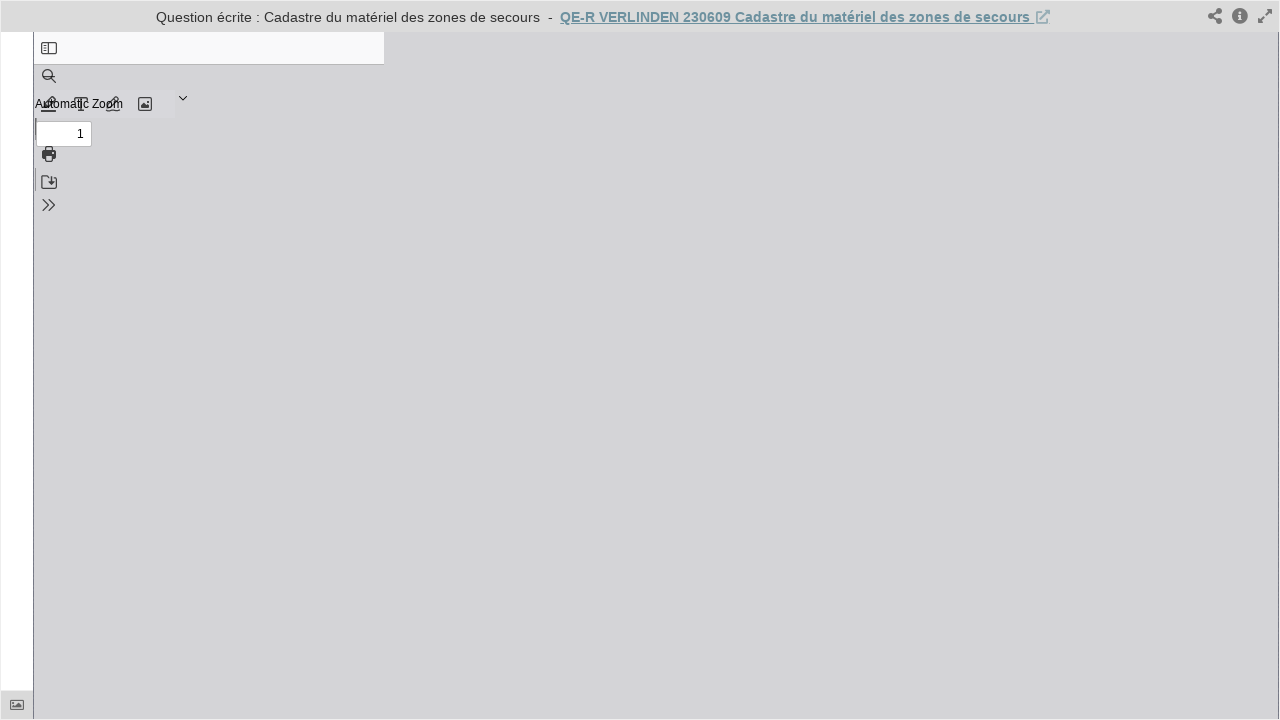

--- FILE ---
content_type: text/css
request_url: https://rhizome.etopia.be/ui/skins/default/portal/front/base-min.css?v=25.2.9432.0
body_size: 28628
content:
body,html{width:100%;overflow-x:hidden}html{height:100%}.display-inline{display:inline}body{background-color:#b9c6ce;font-family:"Segoe UI",SegoeUIWF,tahoma,Arial;overflow:hidden!important;-ms-overflow-style:scrollbar}body.holdings-modal-open{position:fixed}body .modal{overflow-y:auto}blockquote,body,dd,div,dl,dt,fieldset,form,h1,h2,h3,h4,h5,h6,html,input,li,ol,pre,td,th,ul{margin:0;padding:0}body.modal-open{position:fixed}table{border-collapse:collapse;border-spacing:0}iframe{border:0}caption,th{text-align:left}adress,b,caption,cite,code,dfn,em,strong,var{font-weight:400;font-style:normal}li,ol,ul{list-style:none}a img,fieldset,img{border:0}q:before{content:open-quote}q:after{content:close-quote}.dropdown-menu .divider{border-bottom:0}.btn-group-vertical>.btn:focus,.btn-group>.btn:focus{outline:2px dotted #000}input::-webkit-input-placeholder{font-style:italic}input::-moz-placeholder{font-style:italic}input::-ms-input-placeholder{font-style:italic}input:-moz-placeholder{font-style:italic}input:-ms-input-placeholder{font-style:italic}input:-ms-input-placeholder{font-style:italic!important}input::placeholder{font-style:italic}p{margin:12px 0;padding:0}li input[type=checkbox]{float:left;margin:3px 6px 0}.filters-dropdown li input[type=checkbox]{float:none}.accessibility-links .tablink{z-index:99999}.x{overflow:auto}.clear{clear:both}.ermes-label{position:absolute;left:-10000px;top:auto;width:1px;height:1px;overflow:hidden}#ariane{margin:4px 0 0 0}.profilBox{padding-left:5px;padding-right:5px;max-width:none;width:auto}.profilBox .validation{margin-top:8px}.profilBox li a{text-align:left}.profilBox i{margin-right:10px;height:20px;width:10px}.profilBox i:before{margin-right:0}.profilBox>li>a{padding:3px 10px}body[dir=rtl] .profilBox li a{text-align:inherit}body[dir=rtl] .profilBox li i{margin-right:0;margin-left:10px}.profilBox .profile-alert-count .badge{float:right}.profilBox .profile-alert-count.profile-borrower-alert-count .badge{background-color:#f2dede;color:#950a00}.profilBox .profile-alert-count.profile-unread-userdemand-count .badge{background-color:#d9edf7;color:#214c62}.profilBox .profile-alert-count .badge i{max-height:12px}.profil-box-header{background-color:#f2f0f1;border-radius:4px 4px 4px 4px;list-style:none outside none;margin:0 0 10px;padding:8px 15px}.profil-box-header span{display:inline-block;text-shadow:0 1px 0 #fff}.container{max-width:1100px}@media (min-width:768px){#search-panel .panel-body{padding-left:0}}@media (max-width:850px){#share_social{display:none!important}}#share_social{z-index:10}#nav_connexe{height:auto;margin:0 auto;min-height:44px;padding:7px 4px 10px}.label-dropdown{margin-left:5px}.header-banner-menu{line-height:25px;max-width:850px;text-align:right}.all-link-connexe{position:relative;display:inline-block}@media (min-width:980px){header{background-color:#1c1c1c;padding:0 0 20px 0;margin-bottom:10px}}.navbar-collapse.bs-navbar-collapse{padding:0}.sticky-menu-classic .navbar-header{display:none}#textfield,.tt-hint{height:36px;margin:0}@media (min-width:768px) and (max-width:979px){#notice_longue_description .dl-horizontal dt{float:none}#notice_longue_description .dl-horizontal dd{margin-left:0}}#notice_longue_description .dl-horizontal:not(:first-child){margin-top:20px}#textfield::-ms-clear{display:none}@media (max-width:979px){.resultsListLabel{margin-top:20px}}#globalScenario{margin-bottom:0}#globalScenarioMobile{text-align:left}.go-top-page{cursor:pointer}#ariane p{margin:0;padding:0;color:inherit;font-size:inherit;font-weight:inherit;line-height:inherit}#ariane li,#ariane ol,#ariane p{display:inline}#ariane span.texte{padding:0 4px 0 0}#ariane .actif{font-weight:700}footer{background-color:#4b494a;color:#f2f0f1;font-size:18px;height:auto}footer .container{margin:0 auto;padding:20px 0}footer .container p,footer .container ul li{color:#f2f0f1;font-size:inherit;margin:0;padding:0}footer .container ul li.LEVEL1{font-weight:700;margin-bottom:40px;text-transform:uppercase}footer .container ul li.LEVEL2{font-weight:400;text-transform:none}.footer-category{margin-bottom:25px;margin-top:25px}.global_content{position:relative}li.staticMosaic{display:inline-block;list-style:none outside none;margin:5px 0}.footer-icon-container{overflow:auto}.footer-icon-container ul{display:inline;float:right;margin:3px 10px 0 0}.footer-icon-container li{float:left}.footer-icon-container a{z-index:45}a span.cms-icon-pdf,a span.cms-icon-rss,a span.cms-icon-share,span.toggleAutoPlayBtn{color:#333;font-size:20px;text-decoration:none}span.toggleAutoPlayBtn{cursor:pointer}a.cms-icon-pdf:hover,a.cms-icon-rss:hover,a.cms-icon-share:hover,span.toggleAutoPlayBtn:hover{color:#222}h2{font-family:Trebuchet MS,Trebuchet MS,sans-serif;font-weight:400;font-size:24px}@media (max-width:979px){h2{font-size:20px}}.see_all_results,.see_all_results_SelectFrame{margin-top:10px}.selectionPortal .select{display:none!important}#multi_selection.no_float,#multi_selection_simple.no_float{position:static;margin-top:15px}#multi_selection,#multi_selection_simple{max-width:300px;position:fixed;bottom:10px;right:10px;padding:0 10px 10px 0;z-index:100}#multi_selection{width:100%}#multi_selection .actions>li{float:left}#multi_selection .content,#multi_selection_simple .content{margin:0}#multi_selection .content_corps_centre,#multi_selection_simple .content_corps_centre{max-height:400px;overflow:auto;overflow-x:hidden}#multi_selection_simple .content_header{border-radius:8px;-moz-border-radius:8px;-webkit-border-radius:8px}#multi_selection .panel-body{max-height:250px;overflow-y:auto}#multi_selection_simple h2{font-size:16px;margin:2px 25px 0 0}#multi_selection_simple li a.supp{background:url(images/charte/icones/icones_12.png) no-repeat left -14px}#multi_selection_simple .bouton_detail{color:#fff;font-size:18px;text-decoration:none}#multi_selection_simple span.selection_documents_label{display:none}#multi_selection_simple li a.bouton{margin:2px}#multi_selection_simple .content_footer a{display:block;float:left;height:15px;width:16px;text-indent:-9999px;cursor:pointer}#multi_selection h2{margin:-1px 20px 0 0;padding:4px 0;text-align:left;font-size:16px}#multi_selection .bouton_detail{color:#fff;font-size:18px;text-decoration:none}#multi_selection.no_float a.bouton_detail{display:none}#multi_selection .panel-body li{margin-bottom:5px;word-wrap:break-word}#multi_selection a.removeItem,#multi_selection button.removeItem{margin-left:2px}#multi_selection .content_footer span{display:none;float:left;color:#2f2f31;margin:6px 5px 0 0}#multi_selection .search-icon-container--icon{background:0 0;color:#333;cursor:pointer;float:left;font-size:20px;margin-right:10px;text-decoration:none}#multi_selection li a.bouton{margin:2px}.holding,.holdings-component .subscription{background-color:#e5e5e5;border:1px solid #cdcdcd;border-top:0 none;border-radius:4px 4px 4px 4px;display:block;margin-bottom:10px;padding:8px 15px}.holding h4,.holdings-component .subscription h4{color:#333;font-size:14px;font-weight:400;line-height:18px;text-decoration:none}.holding img,.holdings-component .subscription img{margin-top:-3px;margin-right:2px}.btn-holding{margin-top:5px}#facet_container{clear:both}#facet_container li.pz2Source{list-style-type:none}#facet_container .facetSuggest{margin-top:5px}#facet_container .facetSuggest li{display:inline-block;margin:4px}#facet_container .facetSuggest li>a{padding:10px;white-space:normal;word-break:break-all}#facet_container .facetSuggest>li>a>span{white-space:normal}#facet_container li.pz2Source a{background:0 0}#facet_container li.pz2Source span.xtargets-working{color:#999}#facet_container li.pz2Source span.xtargets-idle{color:#65b070}#facet_container li.pz2Source span.xtargets-error{color:#d94545}.pz2info-search-limit{background-color:#f0f0f0;padding:8px;color:#555;display:flex;flex-direction:row}.pz2info-search-limit .pz2info-search-limit-label{flex:1 1 auto}.pz2info-search-limit .pz2info-search-limit-icon{flex:0 0 26px;line-height:100%;align-self:center;font-size:1.5em;color:#aaa}.facet-search-field{padding:0 10px;position:relative}.facet-search-icon{position:absolute;right:15px;top:5px}.facet-search-term{font-size:12px;height:30px;padding:0 5px;width:100%;border-radius:0}.facet-controls{margin:5px;text-align:center}.collapsing{-webkit-transition:none;transition:none}.facet-collapse{border-left:1px solid #ddd;padding:0 5px}#facet_container button.facet-see-less{display:none}#facet_container li.facet-item-hidden{display:none}#facet_container a{text-decoration:none}#facet_container input[type=checkbox]{height:20px;margin:0 5px 0 0}#facet_container a:hover{background-color:transparent}#facet_container .facetSuggest a:hover{background-color:#67ac9e}#facet_container a.accordion-toggle{color:#333}#facet_container .pz2-facet-error{padding:4px;margin:0 6px 4px 10px;word-wrap:break-word}#facet_container .pz2-facet-error-message{font-weight:700}#facet_container .pz2-facet-error-detail{display:none}#facet_container li.pz2Source.show-error .pz2-facet-error-detail{display:block}#facet_container li.pz2Source .pz2-facet-error i{cursor:pointer}#facet_container li.pz2Source .pz2-facet-error i.fold{display:none}#facet_container li.pz2Source .pz2-facet-error i.unfold{display:block}#facet_container li.pz2Source.show-error .pz2-facet-error i.fold{display:block}#facet_container li.pz2Source.show-error .pz2-facet-error i.unfold{display:none}#documents_memorises li.ajouter_selection{display:none}#documents_memorises li.captureNotice{display:none}#options_document li{padding-bottom:2px}#criteres_recherche{margin-bottom:5px;padding:2px 0;display:flex;flex-direction:column}#criteres_recherche>.criteres_recherche_main{display:flex}#criteres_recherche>.criteres_recherche_main>p{flex:0 0 auto}#criteres_recherche>.criteres_recherche_main>ul.criteres_recherche_facets{flex:1 1 auto;display:flex;flex-wrap:wrap;gap:.5em}#criteres_recherche>.criteres_recherche_main>label.criteres_recherche_semantic_switch{flex:0 0 auto}@media (max-width:767px){#criteres_recherche{padding:2px 5px}}#criteres_recherche .original_query{font-style:italic;margin-top:10px}#criteres_recherche p{float:left;margin:2px 10px 0 0;font-weight:700}.taille_page{margin:0;position:absolute;right:10px}.pageSize{width:auto}.label-date,.label-facet{display:inline-block}.label-facet .disabled{opacity:.7}#documents_memorises .vignette_document img.ermes-thumb,#resultats_recherche .vignette_document img.ermes-thumb,.webframe-ermes-lastcomments .vignette_document img.ermes-thumb,.webframe-ermes-lastviewedresources-item .vignette_document img.ermes-thumb{width:80px}.webframe-ermes-lastcomments-item-body .item-body-full{display:none}.webframe-ermes-lastcomments-item-body .item-body-abstract{display:inline}.webframe-ermes-lastcomments-item-body.show .item-body-full{display:inline}.webframe-ermes-lastcomments-item-body.show .item-body-abstract{display:none}#notice_longue .vignette_document img.ermes-thumb{max-width:120px}@media (max-width:767px){#notice_longue .vignette_document img.ermes-thumb{width:90px}}.advanceSearchMargin{margin-right:20px}.advanceSearchMargin button.ermes_clear{margin-left:5px}.navigation-page{margin:5px 0}.navigation-page .pagination{margin:0}.description_resultats{margin:7px 0 0;font-weight:700}.noResult,.pazparError{padding:0 15px 0 30px}.pagination-container{text-align:center}.precedent:hover,.suivant:hover{text-decoration:none}.criteres_tri{clear:both;margin:8px 0 0;padding:5px;border:1px solid #bababa;background:grey;display:inline-block;width:100%}.criteres_tri label.label-tri{color:#fff;font-weight:700;margin:0 5px}.panel-front.panel-search-container .panel-heading.panel-heading-preview{padding-top:50px;padding-bottom:10px}.criteres_tri .site-restriction{margin-top:10px}.pagination-container.pagination-container-compact{text-align:left}.pagination-container.pagination-container-compact .pagination{margin-left:20px}.pagination-container.pagination-container-compact li button,.pagination-container.pagination-container-compact li span{padding:0}#options_resultat .panel-heading>h2.collapser-toggle{padding-right:0}#collapser{text-transform:inherit;text-align:inherit;font-weight:inherit;color:inherit}#collapser:active,#collapser:focus,#collapser:hover{text-decoration:none;filter:brightness(85%)}svg#Layer_1{width:18px;margin-bottom:10px;stroke:#5f5b5b;stroke-width:4;height:18px}svg#Layer_2{float:right;width:18px;margin-left:10px;margin-top:5px;stroke:#5f5b5b;stroke-width:4;height:18px}.media-preview h4{color:grey;font-size:18px;font-weight:700;white-space:break-spaces;-webkit-line-clamp:2;text-overflow:ellipsis;overflow:hidden}.media-preview .template-title{white-space:normal;-webkit-line-clamp:2;-webkit-box-orient:vertical;display:-webkit-box;overflow:hidden}.media-preview .memoriser .dropdown-toggle{border-top:0;width:auto;padding-top:9px;padding-left:0;padding-right:0}.media-preview span.icon-bookmark-clear,.media-preview span.icon-bookmark-full{font-size:18px}.media-compact button.btn-basket,.media-preview button.btn-basket{width:auto;height:auto;align-content:center;position:relative;background-color:transparent;border-color:transparent;color:initial}.media-compact button.btn-basket:hover,.media-preview button.btn-basket:hover{background-color:transparent;border-color:transparent;color:initial}.media-preview .metadata-access i{margin-top:10px}.line-item .media-preview .metadata-access a{padding:0}#resultats .line-item .media-preview .select{margin-top:6px}.media-preview button#dropBasketList{padding-right:0;padding-left:0;width:auto;position:relative;display:block}.metadata-toggle{right:-20px}.compact-checkbox{height:40px!important;right:-40px!important}.metadata-button{right:40px}.metadata-actions-preview>li>button{width:200px}.memoriser>button:not(.search-icon-container--icon)>span,.modify-selection>span,ul.metadata-actions-preview>li>button>span,ul.metadata-actions>li>a>span{font-size:12px}.line-item .metadata-access .metadata-actions-preview a,.line-item .metadata-access .metadata-actions-preview button,.line-item .metadata-access .metadata-actions-preview div{padding:0}.line-item .metadata-access .metadata-actions-preview li>*{padding:0 10px}.metadata-actions-preview .capture_notice .glyphicon-share-alt{margin-left:0}.metadata-actions-preview .capture_notice span.icon-bookmark-clear{margin-left:-1px}.mini-vignette img{min-width:30px!important;max-height:50px!important}.notice-preview{margin-right:0;padding:10px}.item-preview{min-height:110px!important}.media-preview{padding:0!important}.vignette-preview{padding:0;float:left;margin-right:10px}.preview-content{padding-left:90px}.media-preview .template-resume{display:none}.td-big{width:90%}.td-small{width:10%}.height-40{height:40px!important}.width-40{width:40px!important}.metadata-access{text-align:right}.metadata-access a{text-align:left}.metadata-access i{font-size:16px;opacity:.8}.metadata-access .btn-default{background-color:transparent;border-color:transparent;color:#00726f}.metadata-access .btn-default:hover{background-color:transparent;border-color:transparent;color:#004442}.line-item .dropdown-menu button{background-color:transparent}.line-item .dropdown-menu span{font-size:14px}.right-side-static{float:left;position:absolute;margin:0;width:100%;height:100%;right:inherit;padding:0 4px}#preview-stand{display:table;height:100%;width:100%;background-color:#ccc}#preview-stand>*{display:table-cell;vertical-align:middle;text-align:center;height:100%;margin:auto 0}.compact-link h4,.line-item-description{white-space:nowrap;width:100%;text-overflow:ellipsis;overflow:hidden}.preview-buttons{margin-top:10px}.full-width{width:100%}#resultats>ul>li.viewing{background-color:#e5e5e5}.media-preview .col-xs-4 button{background-color:transparent}@media (min-width:768px){.media-preview .template-info{text-overflow:ellipsis;white-space:nowrap;overflow:hidden}.line-item{text-overflow:ellipsis;white-space:nowrap}.button-hidden-sm{display:none}.button-hidden-xs{display:inline-block}}@media (max-width:767px){.item .dr-app-root{height:350px;margin-top:10px}.button-hidden-sm{display:inline-block}.button-hidden-xs{display:none}.preview-content{padding-left:90px}}#resultats>ul>li.line-compact{padding:10px}#resultats .line-item .notice_corps{padding:0 10px 0 0}#resultats .line-item .select{width:auto;background-color:transparent}.compact-link *{line-height:1.5}.compact-checkbox{right:-40px}.vignette-compact{float:left;margin-right:10px}.vignette-compact img{float:left;object-fit:cover;object-position:top;background-size:cover!important}.media-compact table{display:inline-block}.line-compact .statut{background-color:transparent}.line-compact .indicator{border-left:none!important;padding-left:0;border-top:1px solid rgba(0,0,0,.15);margin-top:10px}.line-compact .statut .indicator *{display:inline-block!important;float:none;padding-top:0}.line-compact .statut .indicator .obtain-document-link *{line-height:24px;font-weight:700;font-size:14px}.line-compact .indicator::before{content:"\f111";font-family:"Font Awesome 5 Free";font-weight:900;font-size:12px;margin-right:5px}.line-compact .indicator.available::before,.line-compact .indicator.is-available::before{color:#97c67d}.line-compact .indicator.no-existing::before{color:#e74c3c}.line-compact .indicator.no-holding::before,.line-compact .indicator.review::before,.line-compact .indicator.unknown::before{color:#7f8c8d}.line-compact .indicator.all-loaned::before,.line-compact .indicator.available-elsewhere::before,.line-compact .indicator.loaned-elsewhere::before,.line-compact .indicator.not-available-here::before,.line-compact .indicator.not-available::before{color:#fdc76b}.media-compact button.close{width:30px;height:30px}.line-item-description,.media-compact .compact-link h4{width:auto}.media-compact .memoriser .dropdown-toggle{border-top:0;width:auto;padding-top:10px;padding-left:0;padding-right:0}.compact-link .template-resume{display:none}#resultats .media-compact .select input[type=checkbox],.media-compact .ajouter_selection input[type=checkbox]{margin:12px}.media-compact a:hover{text-decoration:none}.line-item .media-compact .metadata-access button,.line-item .metadata-access a.edit-document{margin-left:0}.metadata-actions-compact .edit-document span:first-child{margin:0 16px!important}.media-compact .icon-bookmark-clear,.media-compact .icon-bookmark-full{font-size:18px;line-height:0}.vignette-compact img.ermes-thumb-size-MEDIUM{min-width:auto!important;min-height:auto!important}.line-item .row{position:relative}.line-item .metadata-access .dropdown{display:inline-block}.line-item .metadata-access a,.line-item .metadata-access button{padding:2px 5px}.line-item .metadata-access a{display:inline-block}.line-item .metadata-access button.btn-link-like{padding:2px 10px}.modal-body>ul>li>blockquote{border:none}.media-compact .modal-header img{margin-right:15px;border:1px solid #e5e5e5}.summary-link{display:table-cell;width:12%;vertical-align:middle}.compact-link:hover,.compact-link:hover *{text-decoration:none;color:#00726f}.metadata-actions-preview{box-shadow:0 0 3px rgba(0,0,0,.15);left:auto;right:0;top:auto}.td-small>div>a,.td-small>div>div{display:table-cell}.metadata-actions-preview{overflow:hidden}.metadata-actions-preview span{padding:0;margin:0}.metadata-actions-preview>li,.metadata-actions-preview>li>a,.metadata-actions-preview>li>a button{padding:0;margin:0}.metadata-access>.metadata-actions-compact{left:70%;right:auto;top:40px;width:20%}.metadata-actions-compact span:first-child{padding:0;margin:0 10px!important}.metadata-actions-compact .edit-document{margin-left:6px}#resultats .compact-checkbox.select input[type=checkbox]{height:16px}.metadata-actions-compact>li,.metadata-actions-compact>li>a,.metadata-actions-compact>li>a button{padding:0;margin:0}.popup-description span{white-space:break-spaces}.popup-description span.rating{white-space:normal}.line-compact>.statut{background-color:transparent}.metadata-actions-preview>li>a>button>span,.metadata-actions-preview>li>a>span{font-size:12px;background-color:transparent;text-align:left}.metadata-actions-preview>li>a>button,.metadata-actions-preview>li>a>div>button{font-size:12px;background-color:transparent;text-align:left}.popup-description{width:40%;height:50%;background-color:#fff;left:30%;right:30%;top:5%}.modal-header{border:none}.metadata-actions-preview{overflow:visible}.full-width>.media{overflow:visible}.line-item .media-compact .modal-body p{white-space:normal}.line-item .media-compact .modal-body h4{margin-bottom:15px}.line-item .media-compact .modal-avis .category-header{margin:0 0 15px}.line-item .media-compact .modal-avis{padding:0 20px}.line-item .media-compact .modal-avis blockquote{border-left:none}.media-compact .img-thumbnail{max-width:50px;height:50px;width:50px;object-fit:cover;object-position:center}.vignette-preview .thumbnail-wrapper img{height:80px;width:80px;object-fit:cover;object-position:center}.line-compact button{background-color:transparent}.compact-link{margin-left:60px}.line-item .indicator.no-existing::before{color:#e74c3c}@media (max-width:767px){.compact-link{padding-left:90px}.media-compact .img-thumbnail{max-width:80px;height:80px;width:80px}}@media (min-width:768px){.compact-link .template-info{text-overflow:ellipsis;white-space:nowrap;overflow:hidden}.line-compact .notice.notice_courte,.line-compact .statut,.line-compact .statut-disabled,.line-compact .statut-primaryDoc{margin-right:20px;padding-bottom:5px;padding-left:5px}}#resultats>ul>li{position:relative;margin:0;padding:8px;border-bottom:1px solid #d3d3d3;background:#fff}#resultats ul.metadata-actions li{position:static;padding:5px 0;border:none}.memoriser>button:not(.search-icon-container--icon),.modify-selection,ul.metadata-actions>li>a,ul.metadata-actions>li>button{height:40px;width:40px}@media (max-width:767px){.memoriser>.dropdown-menu.pull-right{left:0;right:auto}}.memoriser-compact{font-size:12px;width:200px}#resultats ul li.panier{overflow:inherit}#resultats .numerotation{display:block;height:15px;width:35px;float:left;font-size:14px;text-align:center}#resultats .chevron-search{position:absolute;right:2px;top:45%}#resultats .notice_corps{padding:0 10px 0 0}#resultats .notice_corps .date{font-style:italic}#page .notice_corps .pills-wrapper{display:inline-block;margin:5px 0}#page .notice_corps .pills-wrapper .tarzan{color:inherit}.notice_corps .pills-wrapper .session-date{padding:5px;background-color:#888;color:#fff;border-radius:4px;font-size:14px;font-weight:700;margin:5px 10px 5px 0;display:inline-block}.notice_corps .pills-wrapper .event-category{padding:5px;border-radius:4px;font-size:14px;font-weight:700;display:inline-block;margin:5px 0}.notice_corps .session-label{font-size:14px}#documents_memorises .vignette_container,#resultats_detail .vignette_container,#resultats_recherche .vignette_container{float:left}.vignette_document a{padding:0;background:0 0}.vignette_document{display:block;position:relative;float:left;margin:0 10px 4px 0}.detail_static_container{margin-top:10px}.vignette_document .icon-new{background-color:#333;bottom:-3px;color:#f2f0f1;font-size:10px;padding-left:4px;position:absolute;right:-3px}#resultats .select{background-color:#beb6b4;height:100%;position:absolute;right:0;top:0}@media (max-width:767px){.notice_corps .media,.notice_corps .media-body{overflow:visible}.notice_container{cursor:pointer}}@media (min-width:768px){.notice.notice_courte,.statut,.statut-disabled,.statut-primaryDoc{margin-right:40px}}@media (min-width:768px){.display-compact-card .notice.notice_courte,.display-compact-card .statut,.display-compact-card .statut-disabled,.display-compact-card .statut-primaryDoc{margin-right:0}}#resultats .notice_courte .notice_corps h3{cursor:pointer}#resultats .notice_courte .notice_corps.deleted-resource h3{cursor:auto}#resultats .notice_courte .notice_metadata{background:none repeat scroll 0 0 #e5e5e5;border-radius:4px 4px 4px 4px;box-shadow:1px 1px 0 #999;padding:5px}@media (max-width:767px){#resultats .notice_courte .notice_metadata{margin-top:10px}}.notice_metadata .current-event-label,.notice_metadata .new-item{font-size:11px;margin-bottom:5px}.notice_courte .deleted-resource-info{padding:5px}.notice_avis{margin:4px 0}.notice_courte .metadata-actions li{font-size:12px}.notice_courte .evaluation{margin:0}.evaluation{display:inline-block;height:15px;width:73px;text-indent:-9999px;vertical-align:middle;background:url(images/charte/icones/etoiles.png) no-repeat left top}.etoiles_1{background:url(images/charte/icones/etoiles.png) no-repeat left -13px}.etoiles_2{background:url(images/charte/icones/etoiles.png) no-repeat left -26px}.etoiles_3{background:url(images/charte/icones/etoiles.png) no-repeat left -39px}.etoiles_4{background:url(images/charte/icones/etoiles.png) no-repeat left -52px}.etoiles_5{background:url(images/charte/icones/etoiles.png) no-repeat left -65px}.avis{font-size:12px;font-weight:400}#resultats .description{font-style:italic}#resultats .notice_courte p{margin:2px 0}.themes .well{float:left;width:100%}#resultats .actions .themes,#resultats_detail .actions .themes{margin-top:5px}#resultats .notice .actions .themes ul li a.tag_label,#resultats_detail .notice .actions .themes ul li a.tag_label{color:#616161;font-size:11px;padding:0;margin-right:0;text-shadow:none}div.labels .icon-remove{cursor:pointer}#resultats .labels>span,#resultats .selections>span,#resultats .statut>span,#resultats_detail .selections>span{float:left;margin:0 5px 0 0;line-height:26px;font-weight:700}#resultats .selections li a{padding:0}#resultats .labels li a.selected{font-weight:700}.label_label{color:#fff}.labels li{display:inline}#multi_selection li a.bouton,#resultats .labels li a.bouton,#resultats .selections li a.bouton{display:inline-block;height:14px;width:14px;margin:4px 2px;font-weight:400;background-color:transparent;border:0;overflow:hidden;text-indent:-9999px}#resultats .themes li .tagit-new{margin:0 10px 0 0}#resultats .themes li .tagit-input{margin:0}#resultats .themes li a.tagit_ok{float:none}.statut label,.statut-disabled label{padding:0 5px 0 0}.statut,.statut-disabled,statut-primaryDoc{clear:both;overflow:hidden}.no-holding .label:empty{display:inline-block}.indicator{padding:5px 10px}.primary-doc-short-link .indicator{display:flex;flex-direction:row;justify-content:space-between}.primary-doc-short-link .indicator .label-holding{flex:1 0 auto}.primary-doc-short-link .indicator .primarydoc{flex:0 1 auto;min-width:0;white-space:nowrap;text-overflow:ellipsis;overflow:hidden;padding-left:1em}.indicator .icone{position:absolute;height:24px;width:24px;margin:0}.indicator .label-holding{line-height:24px;font-size:inherit;font-weight:700;color:inherit;display:inline;padding:0;margin:0}.holding.not-available,.indicator.all-loaned,.indicator.available-elsewhere,.indicator.loaned-elsewhere,.indicator.not-available,.indicator.not-available-here{border-left:10px solid #fdc76b}.holding.is-available,.indicator.available,.indicator.exposition{border-left:10px solid #97c67d}.indicator.no-existing{border-left:10px solid #e74c3c}.indicator.no-holding,.indicator.unknown{border-left:10px solid #7f8c8d}.indicator.review{border-left:10px solid #7f8c8d}.statut .obtain-document-link{float:right;font-size:12px}.selections .NonValid{color:#aaa;text-decoration:line-through}* #notice_longue .more-content h3{margin:20px 0 15px 0}.content_tab{border-bottom:1px solid #ddd;padding:5px 0 15px}#notice_longue .electre-source p{text-align:right}.electre-source{margin-top:5px}#electre-ng-enrichissements b{font-weight:400;font-family:"Segoe UI",Tahoma,Geneva,Verdana,sans-serif}#electre-ng-enrichissements i{font-style:normal}#content_electreng_ext_aud .electre-ng-content .row{border-top:1px solid #ddd;padding:10px 0 5px 0}#content_electreng_ext_aud .electre-ng-content .extrait-title{padding:10px 0}#content_electreng_trailers .electre-ng-content.electre-ng-video-content{height:280px}.velocityRenderMode_CAROUSEL-SELECTION .owl-carousel{margin-top:10px}.notice .actions{clear:both;padding-top:8px}.notice .actions .btn,.themes .btn{margin-bottom:2px}.notice .actions>ul{position:absolute;left:10px;bottom:10px}#resultats .notice .actions>ul.links li,#resultats_detail .notice .actions>ul.links li{float:left;margin:10px 10px 0 0}#notice_longue .actions{clear:both;overflow:hidden}#document_actions .metadata-actions li,#notice_longue .metadata-actions li{padding:5px 0}#document_actions .accessToPrimaryDoc{word-break:break-all}#document_actions .alert{margin-bottom:inherit}#resultats .notice .actions .themes .tag-closing-bracket{margin-right:10px}.notice .links li span.icone,.notice .metadata-actions li span.icone{position:absolute;height:17px;width:18px;margin:0}.notice .links li>a>span,.notice .metadata-actions li>a>span,.notice .metadata-actions li>div .selection-label{margin-left:2px}.actions .labels{margin-top:10px}#resultats_detail h2{margin:2px 0}.search-icon-container{position:absolute;right:20px;top:10px}.mobile-navigation{background-color:#00adb1}.mobile-navigation .btn-group button{width:100%}.mobile-navigation .btn,.mobile-navigation>.btn-group{color:#fff;background-color:#00adb1;display:table-cell!important;float:none;width:1%}.mobile-navigation>.btn-group span{font-size:20px}.mobile-navigation>.btn-group .btn{padding:6px 0}.mobile-navigation .btn.precedent,.mobile-navigation .btn.suivant{background-color:#00726f}@media (max-width:979px){.search-icon-container{right:0;top:0}}@media (min-width:767px){.mobile-navigation .btn.filterAside{display:none!important}}@media (max-width:767px){.detail-icon-container{margin-bottom:5px}}.navigation{margin:10px 0 5px 0}@media (max-width:767px){.navigation{margin:0 5px 5px}}.navigation #lien{margin-top:8px}#enrichissements .content_header h2{padding:0}#notice_longue h3{display:block}#notice_longue p{margin:5px 0}#notice_longue p.description{margin:0 0 10px 0}#notice_longue .clear{height:10px;clear:right}.searchContainer #notice_longue .metadata-actions{overflow:unset}#page #resultats>ul>li{overflow:unset}#notice_longue #detail-holdings .clear{height:initial;clear:both}#avis-pro blockquote,#avis_lecteurs blockquote{border-bottom:1px solid #cdcdcd;border-left:5px solid #cdcdcd;padding:2px 10px 5px 15px}#avis-pro li,#avis_lecteurs li{margin:8px 0;background-color:#f2f0f1}#addCommentForm .required,#sendMailAgendaEvent .required{border:1px solid red}#edit_comment_form .required{border:1px solid red}select#note{width:100px}#avis-pro .nickname,#avis_lecteurs .nickname{font-weight:700}#avis-pro li.non_valide,#avis_lecteurs li.non_valide{background-color:#d5e0e3}#avis-pro p,#avis_lecteurs p{font-size:14px;margin:4px 0}#avis-pro .comment-actions,#avis_lecteurs .comment-actions{margin:5px 0 0 0;overflow:hidden}.DocPlayerContent{margin-top:20px}.modal-dialog #holdings_container table,.modal-dialog #holdings_container_transmissible_desktop table{table-layout:fixed}.modal-dialog .holdings-holding-indicator{width:15px}.modal-dialog .holdings-holding-site{width:100px}.modal-dialog .holdings-holding-localisation{width:120px}.modal-dialog .multiple-reservation-mad{max-width:100%}#modal-holdings .modal-dialog{width:auto;max-width:1100px}#modal-holdings .modal-dialog .modal-content{display:inline-block}@media (min-width:768px){#modal-holdings .modal-dialog .modal-content{min-width:750px}}@media (max-width:767px){#collapser svg{display:none}}.nickname .icon-star{color:#daa520}#documents_memorises .intro{margin:0;position:relative}#manageSelectionsForm fieldset{border:1px solid #cdcdcd;padding:10px;margin-bottom:10px}#manageSelectionsForm legend{border:none}#selectionsFormList{overflow:auto;border:1px solid #cdcdcd;margin-top:10px}#manageSelectionsForm a.bouton div{width:14px;height:14px;display:inline-block}#manageSelectionsForm tr.selection-state-0 td{background-color:#eee!important;color:#777}#selectionsFormAddButton{display:block}ul#more-similar-list{clear:both;display:block;font-size:11px;height:86px;line-height:1.18182em;list-style:none outside none;margin:0 -15px 0 0;overflow:hidden;position:relative;vertical-align:top;width:100%}ul#more-similar-list li{display:inline;float:left;height:86px;margin:0 9px 5px 0;overflow:hidden;position:relative;vertical-align:top;width:72px}ul#more-similar-list li span.similar-pic{cursor:pointer;display:block;height:59px;overflow:hidden;position:relative;width:72px}.LastFmImage{float:left;height:140px;margin:auto;width:145px}.LastFmEvent{border:0 solid #000;margin-bottom:10px;min-height:50px}ul#more-similar-list li a{background:none repeat scroll 0 0 transparent;padding:0}span.similar-image{display:block;height:52px;left:2px;overflow:hidden;position:absolute;top:2px;width:64px}span.similar-overlay{background:url(http://cdn.last.fm/flatness/picture_frame_medium.2.png) no-repeat scroll left top transparent;display:block;height:59px;left:0;position:absolute;top:0;width:72px}.indexWrapper{margin-left:0!important;margin-right:0!important;clear:both}.indexWrapper .control-label label{word-wrap:break-word;hyphens:auto;max-width:100%}@media screen and (min-width:768px){.modal-dialog{width:750px}}.detail-holdings-class [class|=detail-holds] table,.detail-subscriptions table{background:#cdcdcd;border-spacing:1px;border-collapse:separate;width:100%}.detail-holdings-class [class|=detail-holds] table td,.detail-holdings-class [class|=detail-holds] table th,.detail-subscriptions table td,.detail-subscriptions table th{padding:3px 4px}.detail-holdings-class [class|=detail-holds] table td .date,.detail-holdings-class [class|=detail-holds] table th .date,.detail-subscriptions table td.date,.detail-subscriptions table th.date{width:60px}.detail-holdings-class [class|=detail-holds] thead td,.detail-holdings-class [class|=detail-holds] thead th,.detail-subscriptions thead td,.detail-subscriptions thead th{background:#2e2f31;color:#fff;font-weight:700}.detail-holdings-class [class|=detail-holds] .demander,.detail-holdings-class [class|=detail-holds] .reserver,.detail-subscriptions .reserver{cursor:pointer}#detail-holdings [class|=detail-holds] a.hold-more,#detail-holdings [class|=detail-holds] a.hold-more-remove{color:#000}.detail-holdings-class [class|=detail-holds] button.inline-table{padding:2px}.detail-holdings-class [class|=detail-holds] .holding-help{height:24px;width:24px;float:right;background:url(images/charte/icones/help.png) no-repeat center center transparent;vertical-align:middle;cursor:help}#global_basket_actions h3,#user_labels h3{margin:10px 0}#user_labels ul{margin-top:8px}.basket-search-notice{width:100%}.criteres_tri .check_all{float:right;margin:4px 10px 4px 4px}#page input[name=promoted]{margin-left:0}#spellcheck_link{text-decoration:none;cursor:pointer}.detail-holdings-class{padding-bottom:10px;clear:both}.detail-holdings-class.modal{text-align:center}.detail-holdings-class.modal .modal-content{text-align:left}.selection-description{background:none repeat scroll 0 0 #e5e5e5;border:1px solid #cdcdcd;margin:0 0 12px;padding:5px}.rsSlide .ermes-thumb{float:left}#menu-more{background:none repeat scroll 0 0 #f2f0f1;margin:10px 0;padding:5px 0}.more-content{padding:2px 0 0}.more-content>h3{margin-bottom:2px}#menu-more li a{color:#191919;text-decoration:none;cursor:pointer}.content_tab.content_ina{position:relative}.content_ina ol,ul{list-style:none outside none;margin:0;padding:0}.content_ina .spacer{clear:both;display:block;float:none!important;font-size:0!important;height:0!important;line-height:0!important}.content_ina a{outline:medium none;text-decoration:none}#content_allocine_poster{float:left;margin:0 20px 0 0;text-align:center;width:160px;position:relative}a.alloratinglink{text-decoration:none}.content_allocine_description_content{padding:0 10px 0 0;overflow:hidden}.content_allocine_description_content ul{list-style:none outside none}.content_allocine_description_content li{padding:2px 0}.content_allocine_description_content_label{width:92px;float:left!important}.roleallocine{margin:5px 0 10px 0}div.allocinelink{text-align:right}.mainzone{text-align:center}.more-content .ratingpart{font-size:14px;text-align:center}.more-content .boxcontent{height:45px;padding:0 3px 3px}.more-content .box{border:1px solid #d3d3d3;float:left;margin:5px;padding:10px 3px 2px;position:relative;width:100px}.notationbar{overflow:auto}.starallo{height:14px;width:75px;vertical-align:bottom;background-image:url(Images/Sarasvati/Enrichissements/Allocine/stars-allocine.png);background-repeat:no-repeat}.star50{background-position:0 -15px}.star45{background-position:0 0}.star40{background-position:-15px -15px}.star35{background-position:-15px 0}.star30{background-position:-30px -15px}.star25{background-position:-30px 0}.star20{background-position:-45px -15px}.star15{background-position:-45px 0}.star10{background-position:-60px -15px}.star05{background-position:-60px 0}.star00{background-position:-75px -15px}.notezone{float:left}.valloseparator{border-left:1px solid #999;margin-left:8px;padding-left:8px}.margedataallo{margin-left:10px}.listofminiviewsthumbnailsview{display:block;position:relative;overflow:auto}@media (max-width:440px){#content_allocine_casting .datablock{width:50%}#content_allocine_casting .clearfix:after{clear:none}}@media (max-width:320px){#content_allocine_casting .datablock{width:100%}#content_allocine_casting .clearfix:after{clear:none}}.roleallocine{font-size:11px}.mainzone{position:relative;width:100%;padding-bottom:10px}.picturezone{margin-bottom:2px}.rubriquetitle{font-size:17px;font:tahoma}.quoteMark{color:#5f5b5b;font-size:70px;font-weight:700;line-height:11px;margin-left:0;margin-top:25px;position:absolute}.quoteLibfly{margin-left:45px}.image.wikiStyle{float:left;margin-right:10px;max-height:200px}.image.wikiStyle img{float:left;margin-right:10px;max-height:200px}.content_tab.new_content_babelio ul{text-align:center;font-weight:700;border:1px solid transparent;border-radius:10px}.content_tab.new_content_babelio li{padding:0;border:1px solid transparent}.content_tab.new_content_babelio ul li:first-child{-moz-border-radius-bottomleft:10px;-moz-border-radius-topleft:10px;-webkit-border-bottom-left-radius:10px;-webkit-border-top-left-radius:10px;border-top-left-radius:10px;border-bottom-left-radius:10px}.content_tab.new_content_babelio ul li:last-child{-moz-border-radius-topright:10px;-moz-border-radius-bottomright:10px;-webkit-border-bottom-right-radius:10px;-webkit-border-top-right-radius:10px;border-bottom-right-radius:10px;border-top-right-radius:10px}.content_tab.new_content_babelio ul li:first-child a{-moz-border-radius-bottomleft:10px;-moz-border-radius-topleft:10px;-webkit-border-bottom-left-radius:10px;-webkit-border-top-left-radius:10px;border-top-left-radius:10px;border-bottom-left-radius:10px}.content_tab.new_content_babelio ul li:last-child a{-moz-border-radius-topright:10px;-moz-border-radius-bottomright:10px;-webkit-border-bottom-right-radius:10px;-webkit-border-top-right-radius:10px;border-bottom-right-radius:10px;border-top-right-radius:10px}@media screen and (max-width:1000px){.content_tab.new_content_babelio li{border-radius:10px!important;border-left:none!important}.content_tab.new_content_babelio li a{border-bottom:2px solid #000!important;margin:0 7px;border-radius:0!important}.content_tab.new_content_babelio li:last-child a{border-bottom:none!important}}.content_tab.new_content_babelio>.nav.nav-tabs{margin-bottom:40px;border:solid;border-color:transparent;border-radius:10px}.content_tab.new_content_babelio .LinkBabelio{margin-top:25px}.content_tab.new_content_babelio .LinkBabelio a:hover{font-style:none;text-decoration:none}.content_tab.new_content_babelio .LinkBabelio a{text-align:right;font:normal normal normal 16px/25px Roboto;letter-spacing:0;color:#707070;margin-top:25px;opacity:1;margin-left:auto;margin-right:0;display:block}.content_tab.new_content_babelio .LinkBabelio .underline{text-decoration:underline}.content_tab.new_content_babelio #BW_podcasts iframe{width:100%;height:auto}.content_tab.new_content_babelio #BW_podcasts{padding:0 0 0 7px}.content_tab.new_content_babelio #BW_videos{padding:0}.content_tab.new_content_babelio #BW_videos>h2{padding:0 0 0 7px}.content_tab.new_content_babelio .BW_bloc_vid{padding:0 7px;margin-top:22px;width:50%;float:left}.content_tab.new_content_babelio .BW_bloc_vid .shrinkable{margin-top:10px}.content_tab.new_content_babelio .bw_podcast_item{margin-top:22px}.content_tab.new_content_babelio .BW_bloc_vid .BW_vignette_vid{margin:0;width:100%}.content_tab.new_content_babelio #tab-BW_media .separator{height:20px;width:50px}.content_tab.new_content_babelio .BW_separator{padding-left:0;padding-top:20px;margin-top:0}.content_tab.new_content_babelio .BW_elcr.shrinkable.br_150_de_hauteur{padding-bottom:10px}.content_tab.new_content_babelio .BW_elcr{padding-left:0}.content_tab.new_content_babelio .BW_separator{border:none;border-bottom:1px solid #000}.content_tab.new_content_babelio #BW_notes{padding:0;margin-bottom:50px}.content_tab.new_content_babelio #myTabContent-bw{padding:20px;border-radius:10px}.content_tab.new_content_babelio #myTabCritiquesCitations-bw{padding:0;margin-top:10px}.content_tab.new_content_babelio #tab-BW_user_rate_subtitle{padding:0 0 10px 0}.content_tab.new_content_babelio .tab-content.babelio_title{border-radius:10px;text-align:center}.content_tab.new_content_babelio .tab-content.babelio_title h2{text-transform:uppercase;font-size:22px}.content_tab.new_content_babelio h2{text-transform:uppercase;font-size:18px;color:#000}.content_tab.new_content_babelio .BW_elt{padding:20px 0 15px 0;text-transform:uppercase;font-weight:700;font-size:16px}.content_tab.new_content_babelio .nav-tabs>li>a{padding:16px 30px}.content_tab.new_content_babelio #BW_bio_auteur #BW_bio_titre{margin-bottom:20px;text-transform:uppercase}.content_tab.new_content_babelio #BW_prix_litt{margin-top:20px}.content_tab.new_content_babelio .bw_podcast_item iframe{border-radius:0}div.RFplayer-placeholder.RFplayer-basic-infos{padding-top:0!important}.content_tab.new_content_babelio #BW_prix_litt_titre{margin-top:20px;text-transform:uppercase}.sara_copyright{text-align:right;margin-top:5px}.rss-thumbnail{-moz-box-shadow:2px 2px 2px #aaa;-webkit-box-shadow:2px 2px 2px #aaa;box-shadow:2px 2px 2px #aaa;border:1px solid #eee;width:72px;height:auto;background:url(images/general/DocType/extr_small.png);background-repeat:no-repeat!important;background-position:center center!important}.rss-list li{clear:both;border-bottom:1px solid #ddd;display:inline-block;padding:2px}.rss-thumbnail-div{float:left;width:80px;margin-right:5px;padding:2px}.rss-container.tablet{-moz-box-shadow:2px 2px 2px #aaa;-webkit-box-shadow:2px 2px 2px #aaa;box-shadow:2px 2px 2px #aaa}.rss-sourceInfo{text-align:right;color:#aaa;font-size:8pt}.rss-container .prev{float:left}.rss-container .next{float:right}.rss-container .disabled{visibility:hidden}.rss-container .actions{overflow:auto;margin:5px;font-weight:700}.rss-container .actions a{cursor:pointer}.ermes-rss-whencached{margin:2px;color:#888;font-size:10px;font-style:italic}.sagscroller{max-height:355px;overflow:auto;position:relative}.sagscroller a{font-weight:700}.sagscroller ul{margin:0;padding:0;list-style:none;width:100%}.sagscroller ul li{display:block;overflow:auto;background:0 0;padding:2px}.webframe-ermes-rss li{display:block}.tarzan,a.keep-underlined{text-decoration:underline!important}.Ermes-SiteMap h1{padding-bottom:10px;text-decoration:underline}.Ermes-SiteMap a:hover{text-decoration:none}.Ermes-SiteMap .panel-body li{margin-left:9px}.Ermes-SiteMap div.list-group-item{margin-bottom:20px}.Ermes-SiteMap div.list-group-item ul.list-group{margin-bottom:0}.Ermes-SiteMap div.list-group-item li.list-group-item{border:none;padding:initial}#labelEditorText .x-panel-body{z-index:5000}div.ui-dialog .help{color:#ddd;font-style:italic;font-weight:400}#expo_resa>div>*{margin:10px 0}#expo_resa .modal-dialog{width:850px}#planning_expo{border-collapse:separate;border-spacing:1px}#planning_expo td{padding:2px 8px}#planning_expo thead td{padding:8px;background-color:#2e2f31;color:#e5e5e5;font-weight:700}span.reserver_expo{cursor:pointer}#agenda-datepicker .ui-datepicker{width:99%;max-width:17em}.ui-datepicker .ui-datepicker-today a.ui-state-highlight{border:medium none}.ui-datepicker td.ui-state-disabled{opacity:.35}.ui-datepicker td.ui-state-disabled span{background:0 0;background-color:#2e2f31;color:#fff}.ui-datepicker td.ui-state-highlight{background:0 0;border:medium none;opacity:1}.ui-datepicker-today a.ui-state-highlight{background:0 0;background-color:#fdf5c4;color:grey}.ui-datepicker td.ui-state-highlight a,.ui-datepicker td.ui-state-highlight span{background:0 0;background-color:#ad565e;color:#fff}.ui-datepicker td.ui-state-dateRange a{background:0 0;background-color:#e6727b;color:#fff}.panel-loading{left:50%;margin:50px auto 0 -115px;position:absolute;width:230px;z-index:100}.panel-loading h2{color:grey;font-size:18px}.ajax-loader-big{color:#428bca;display:block;font-size:50px;margin:auto;width:50px}.survey-confirm{display:block;margin:auto;height:230px;width:330px}#account-comments table{border-collapse:collapse;font-size:14px;text-align:left;width:100%}#account-comments table thead th{padding:8px;background-color:#2e2f31;color:#cad732;font-weight:700;font-size:16px;border-bottom:1px solid #fff}#account-comments table td{padding:8px;border-bottom:1px solid #fff;color:#555;background-color:#ddd}#account-comments table td>a{float:left}#exportsList{text-decoration:none}.webframe-ermes-html .search_item{width:40%}.twinKeyTypeDoc span{font-size:22px}.twinKeyTypeDoc span.selected{color:#000}.webframe-ermes-html .vignette_document a,.webframe-ermes-lastviewedresources .vignette_document a,.webframe-ermes-openfindselection .vignette_document a{padding:0;background:0 0}.webframe-ermes-html .vignette_document,.webframe-ermes-lastviewedresources .vignette_document,.webframe-ermes-openfindselection .vignette_document{display:block;position:relative;float:left;margin:0 5px 5px 0}.webframe-ermes-commonviewedresources .vignette_document img,.webframe-ermes-html .vignette_document img,.webframe-ermes-lastviewedresources .vignette_document img,.webframe-ermes-openfindselection .vignette_document img{width:80px}div.webframe-ermes-lastviewedresources-item,div.webframe-ermes-openfindselection-item{overflow:auto;background-color:#f2f0f1;padding:10px 10px 5px;margin-bottom:0}.webframe-ermes-lastviewedresources-item-shadow,.webframe-ermes-openfindselection-item-shadow{position:relative;height:9px}div.webframe-ermes-lastviewedresources-item .icone-selection,div.webframe-ermes-openfindselection-item a{text-decoration:none;color:#555}.icone-selection{background-color:#fff}.webframe-ermes-openFindCategorySelection .title-selection{color:#428bca;font-weight:700;font-size:16px}.webframe-ermes-openFindCategorySelection .description-selection{-khtml-user-select:none;-webkit-user-select:none;-moz-user-select:-moz-none;-ms-user-select:none;user-select:none;font-size:11px;font-style:italic;line-height:20px}.webframe-ermes-lastcomments .webframe-ermes-lastcomments-item-title{font-weight:bolder;font-size:12px}.webframe-ermes-lastcomments .webframe-ermes-lastcomments-item-body{display:block;margin:4px 0;color:#555}.webframe-ermes-lastcomments-item img{margin-top:0!important}.webframe-ermes-lastcomments-item-note{float:right}.webframe-ermes-lastcomments blockquote{border-left:5px solid #428bca;margin-top:8px;padding:0 0 3px 6px}.webframe-ermes-lastcomments small{color:#444}.webframe-ermes-commonviewedresources.facet .facetSuggest li{display:inline-block;margin:4px}.webframe-ermes-commonviewedresources.facet .facetSuggest li>a{padding:10px;white-space:normal;border-radius:5px;margin-top:0}.content .notice_corps h3{display:inherit!important}img.ermes-thumb{background-size:cover;background-size:90% 90%;background-repeat:no-repeat;background-position:center center}img.ermes-thumb-size-SMALL{min-width:80px!important;min-height:80px!important}img.ermes-thumb-size-MEDIUM{min-width:110px!important;min-height:80px!important;background-color:inherit;object-fit:contain}#detail-notice-selections img.ermes-thumb-size-MEDIUM,#tab_suggestion img.ermes-thumb-size-MEDIUM,.rs-slide3Items img.ermes-thumb-size-MEDIUM{min-width:0!important}@media (max-width:767px){img.ermes-thumb-size-SMALL{min-width:30px!important;min-height:30px!important}img.ermes-thumb-size-MEDIUM{min-width:40px!important;min-height:40px!important}}@media (min-width:768px and max-width:979px){img.ermes-thumb-size-SMALL{min-width:50px!important;min-height:50px!important}img.ermes-thumb-size-MEDIUM{min-width:80px!important;min-height:80px!important}}#portal .frame{margin:0 0 10px!important}.global_content{margin:5px 0;padding:0}.nav>li>a.tile:focus,.nav>li>a.tile:hover{outline:0;background-color:#525252}.nav>li>a.tile{padding:0}.tile{background:none no-repeat 0 0/auto 100% #525252;background-size:100%;cursor:pointer;display:block;height:150px;margin:0 0 5px;position:relative;text-decoration:none}.tile .tile-content{color:#fff;bottom:0;padding:10px;position:absolute;width:100%;overflow:hidden;white-space:nowrap;background-color:rgba(50,50,50,.8)}.tile-content:after{content:""!important;position:absolute!important;display:block!important;top:0!important;left:0!important;width:100%!important;height:100%!important;background-image:-webkit-linear-gradient(left,rgba(50,50,50,0),#323232)!important;background:linear-gradient(to right,rgba(50,50,50,0),#323232)!important}#wai_open_link .wai_eye{background:url(images/icons/wai/PictoWai.gif) no-repeat scroll center 0 #fff;border:1px solid #000;cursor:pointer;padding:0;position:absolute;right:10px;top:0;text-align:center;height:22px;width:24px;z-index:500}#wai_dialog_selector{position:absolute;right:10px;top:32px;z-index:666;background-color:#f2f0f1!important;padding:2px;border:5px solid #555;border-radius:5px;-moz-border-radius:5px;-webkit-border-radius:5px}#wai_dialog_selector .wai_dialog_selector_header{background-color:#555!important;padding:5px}#wai_dialog_selector .wai_dialog_selector_header *{background-color:#555!important;color:#fff!important;font-weight:bolder!important}#wai_dialog_selector *{font-size:20px!important;font-family:Arial!important;color:#555!important;margin:5px!important;background-color:#f2f0f1!important}#wai_dialog_selector .wai_select{text-align:right}#wai_dialog_selector .wai_dialog_selector_footer{text-align:right}#wai_close_link{cursor:pointer}h3{margin:0 0 5px;padding:0;font-size:18px;font-weight:400}@media (max-width:767px){#portal #ermes-myaccount{padding:10px}}#ermes-myaccount h2 *{text-transform:uppercase;font-size:20px}@media (min-width:980px){#ermes-myaccount .myaccount-menu{padding-right:10px}}#ermes-myaccount .myaccount-menu .menu-item{font-size:14px;margin:5px 0;text-transform:uppercase}#ermes-myaccount .myaccount-menu .menu-item.Profile i:before{content:"\e80c"}#ermes-myaccount .myaccount-menu .menu-item.Contributions i:before{content:"\e82a"}#ermes-myaccount .myaccount-menu .menu-item.Subscriptions i:before{content:"\e819"}#ermes-myaccount .myaccount-menu .menu-item.Loans i:before{content:"\e81a"}#ermes-myaccount .myaccount-menu .menu-item.Basket i:before{content:"\e806"}#ermes-myaccount .myaccount-menu .menu-item.Preferences i:before{content:"\e82f"}#ermes-myaccount .myaccount-menu .menu-item.Messages i:before{content:"\e834"}#ermes-myaccount .myaccount-menu .menu-item.Activity i:before{content:"\e833"}#ermes-myaccount .myaccount-menu .menu-item.ErmesGP i:before{content:"\e835"}#ermes-myaccount .myaccount-menu .menu-item.AgendaRegistrations i:before{content:"\e81e"}#ermes-myaccount .myaccount-menu .menu-item a{display:block;text-decoration:none}#ermes-myaccount .myaccount-menu .menu-item.selected a{font-weight:700;color:#fff}@media (max-width:767px){#ermes-myaccount .myaccount-menu .menu-item.selected div{background:0 0}}#ermes-myaccount .myaccount-frames{-moz-box-sizing:border-box!important;-ms-box-sizing:border-box!important;-webkit-box-sizing:border-box!important;box-sizing:border-box!important;padding-left:30px;border-left:1px dotted #bababa}@media (max-width:979px){#ermes-myaccount .myaccount-frames{padding-top:15px;padding-left:5px;border-top:1px dotted #bababa;border-left:0}}#ermes-myaccount .myaccount-frames .panel{padding:0}#ermes-myaccount .myaccount-frames .myaccount-frame{display:none}#ermes-myaccount .myaccount-frames .myaccount-frame.selected{display:block}#ermes-myaccount .myaccount-frame-loading{color:#428bca;font-size:50px;left:50%;margin-left:-25px;margin-top:10px;position:absolute;width:50px}@media (min-width:767px){.button-my-account{margin-top:10px}}@media (max-width:767px){.site-btn{margin-top:5px;position:absolute;top:0}.site-btn{right:100px}}.basket-ui .search-icon-container.mobile>.btn-group,.search-icon-container.mobile .btn{background:#d8d8d8}.basket-ui .btn-group-justified .btn{width:auto;display:inline-block}.basket-ui .search-icon-container.mobile .btn.precedent,.search-icon-container.mobile .btn.suivant{padding:0;display:inline-block}.basket-ui .search-icon-container .search-icon-container--icon{font-size:26px;color:#a1a1a1}.basket-ui .search-icon-container.mobile{position:relative;top:0;right:0}#global_contenu .myaccount-profile{overflow:hidden;padding-bottom:15px}.myaccount-profile{background-color:#fff;padding:10px;border:1px solid #bababa;-moz-border-radius:6px;-webkit-border-radius:6px;border-radius:6px}.myaccount-profile .myaccount-profile-header{border-radius:4px;background-color:#ddd;padding:8px 15px;font-weight:700}.myaccount-profile .myaccount-profile-civility{padding:10px 0 5px 0;padding-right:30px}.myaccount-profile .myaccount-profile-bib{padding:10px 0 5px 0}.myaccount-profile .myaccount-profile-entry{font-size:14px;margin:10px 0}.myaccount-profile .library{overflow:hidden}.myaccount-profile .library .account-label{float:left}.myaccount-profile .library .account-value{float:left;font-weight:700}.myaccount-profile .account-label{color:#15bcec}.myaccount-profile .myaccount-profile-alert{float:left}.myaccount-profile .myaccount-alert-action{margin-left:15px;display:inline}.myaccount-rights{padding-top:15px;clear:both}.myaccount-rights ul{overflow:hidden}.myaccount-rights ul li{border-radius:6px;float:left;list-style:none;margin:10px 10px 0 0;padding:5px;-moz-border-radius:6px;-webkit-border-radius:6px}@media (max-width:767px){.myaccount-rights ul li{width:100%;float:none;-webkit-box-sizing:border-box;-moz-box-sizing:border-box;box-sizing:border-box}}.myaccount-rights ul li.member-right{background-color:#8e8888;color:#fff}.myaccount-rights ul li.reader-right{background-color:#15bcec;color:#fff}.myaccount-rights ul li.admin-right{background-color:#000;color:#fff}.myaccount-edit-profile{padding:10px 0 5px 0;border-top:1px solid #cdcdcd}.myaccount-contributions-summary h3{margin:0 0 5px;color:#777}.myaccount-contributions-summary{overflow:hidden}.myaccount-contributions-summary .comments-summary,.myaccount-contributions-summary .tags-summary{overflow:hidden;float:left;margin:10px 30px 10px 0}@media (max-width:767px){.myaccount-contributions-summary .comments-summary,.myaccount-contributions-summary .tags-summary{float:none;margin:10px 0}}.summary-global{float:left;padding:10px;background-color:#fff;border:1px solid #bababa;-moz-border-radius:6px;-webkit-border-radius:6px;border-radius:6px;width:100px}.summary-global .count{display:block;font-size:16px;font-weight:700;color:#000;margin-bottom:5px}.summary-global .label-myaccount{font-size:10px;text-transform:uppercase;color:#777}.summary-details{float:left;padding:0 0 0 16px;color:#fff;margin-left:10px;background:url(images/charte/structure/left_gray_triangle.png) no-repeat left center;background-size:16px 16px}.summary-details .details-wrapper{background-color:#e6e4e5;-moz-border-radius:6px;-webkit-border-radius:6px;border-radius:6px;box-shadow:3px 3px 3px #bababa;-moz-box-shadow:3px 3px 3px #bababa;-webkit-box-shadow:3px 3px 3px #bababa;padding:10px}.summary-details .count{font-size:14px;font-weight:700;margin-right:5px}.summary-details .valid{color:#198128}.summary-details .nonvalid{color:#000}.myaccount-contributions-detail{border-top:1px dotted #bababa;padding-top:15px;-moz-box-sizing:border-box!important;-ms-box-sizing:border-box!important;-webkit-box-sizing:border-box!important;box-sizing:border-box!important;overflow:hidden}.myaccount-comments{margin-bottom:10px}.myaccount-comments .myaccount-comment{padding:10px;border-top:1px solid #cdcdcd}.myaccount-comments .myaccount-comment.first{border-top:0}.myaccount-comments .myaccount-comment.deleted{background-color:#f2dede}.myaccount-comments .comments-pagination{margin-top:20px}.comments-pagination .pagination{margin:0}.myaccount-comments .comments-pagination li{display:inline}.myaccount-comments .comments-pagination li a{text-decoration:none}.myaccount-comments .comments-box{margin-top:10px;background-color:#fff;border:1px solid #bababa;-moz-border-radius:6px;-webkit-border-radius:6px;border-radius:6px}.myaccount-comments .myaccount-comment .comment-indicator{font-size:16px;margin-left:10px}.myaccount-comments .myaccount-comment .comment-indicator.valid:before{color:#468847;content:"\e838";cursor:help}.myaccount-comments .myaccount-comment .comment-indicator.nonvalid:before{color:#b94a48;content:"\e839";cursor:help}.myaccount-comments .myaccount-comment .comment-content{overflow:hidden;margin-top:10px}.myaccount-comments h3{margin:0 0 5px;color:#777}.myaccount-comments .myaccount-comment.nonvalid .comment-actions ul{opacity:.5}.myaccount-comments .comment-actions ul li{float:left;margin-right:5px!important}.myaccount-tags h3{margin:0 0 5px;color:#777}.myaccount-tags .myaccount-tagcloud{background-color:#444;overflow:hidden;-moz-border-radius:6px;-webkit-border-radius:6px;border-radius:6px;padding:5px;margin-top:10px}.myaccount-tags .myaccount-tagcloud a{text-decoration:none}.myaccount-tags .myaccount-tagcloud li{margin:0 5px;border-top:1px solid #fff;padding:5px 0;word-wrap:break-word}.myaccount-tags .myaccount-tagcloud li.first{border-top:0}.myaccount-messages h3{margin:0 0 5px;color:#777}.myaccount-messages h3 .count{font-size:20px;color:#000;font-weight:700;margin:0 3px}.myaccount-messages ul{background-color:#fff;-moz-border-radius:6px;-webkit-border-radius:6px;border-radius:6px;border:1px solid #bababa;margin-top:10px;padding:0 10px}.myaccount-messages li{padding:10px 0}.message .message-wrapper{padding-bottom:16px;position:relative}.message .message-infos{padding-left:10px}.message .message-sender{text-transform:uppercase;font-size:11px;color:#444}.myaccount-messages h4{margin-top:10px}.myaccount-messages .messages-recent{padding-bottom:15px}.myaccount-messages .messages-old{padding-top:15px;border-top:1px dotted #bababa}.message .message-content{background-color:#444;color:#fff;-moz-border-radius:6px;-webkit-border-radius:6px;border-radius:6px;box-shadow:3px 3px 3px #bababa;-moz-box-shadow:3px 3px 3px #bababa;-webkit-box-shadow:3px 3px 3px #bababa;padding:10px;font-family:Courier New,Arial,Sans-Serif}.message .message-background{background:url(images/charte/structure/right_gray_demi_triangle_16.png) no-repeat 30px bottom;position:absolute;bottom:0;left:0;width:100%;height:16px}.myaccount-agendaregistrations h3{margin:0 0 5px;color:#777}.myaccount-agendaregistrations .agenda-registrationslist{margin-top:20px;clear:both}.myaccount-agendaregistrations .agenda-registration{padding:10px 0;border-top:1px solid #bababa}.myaccount-agendaregistrations .agenda-registration .actions{overflow:hidden;text-transform:uppercase;font-size:10px;font-weight:700;margin-top:5px}.myaccount-agendaregistrations .agenda-registration .actions li{float:left;margin-right:5px;cursor:pointer}.myaccount-agendaregistrations .agenda-registration .registration-status{font-weight:700}.myaccount-agendaregistrations .agenda-registration .registration-status.valid{color:#167f39}.myaccount-agendaregistrations .agenda-registration .registration-status.refused,.myaccount-agendaregistrations .agenda-registration .registration-status.unsuscribed{color:#c93213}.myaccount-agendaregistrations .agenda-registration .registration-status.waiting{color:#bf7500}.myaccount-memorysearch-buttons{overflow:hidden}.myaccount-memorysearch.searchList{background-color:#faf8f9;color:#4b494a;padding:20px}.myaccount-memorysearch .searchBox,.myaccount-memorysearch .serviceBox{padding:10px 0 5px 0;border-top:1px solid #cdcdcd}.myaccount-memorysearch .searchBox:first-child,.myaccount-memorysearch .serviceBox:first-child{border-top:0}.myaccount-memorysearch .searchBox .btn-group button,.myaccount-memorysearch .serviceBox .btn-group button{margin-right:5px!important;padding:5px}.myaccount-memorysearch .searchBox ul li.subject,.myaccount-memorysearch .searchfollow span,.myaccount-memorysearch .serviceBox ul li.subject{font-weight:700}.myaccount-memorysearch .searchBox ul li.subject span{padding-left:6px;font-weight:initial;font-style:italic}.myaccount-memorysearch-summary .email{cursor:pointer;font-size:initial;border-radius:initial}p.highlight{color:#888;padding:4px;margin:0}p.highlight em{font-weight:700!important;color:#777}.webframe-ermes-agendaevents .content_corps{background-color:#fff}.webframe-ermes-agendaevents .vignette{float:left;width:80px;margin:2px 10px 0 5px}.webframe-ermes-agendaevents .content,.webframe-ermes-agendaevents h3{margin-top:0;color:#444}.webframe-ermes-agendaevents h3{font-size:13px;font-weight:700;font-family:Trebuchet MS,Serif;margin:0 0 2px}.webframe-ermes-agendaevents .content .loc{color:#167f39;font-weight:700}.webframe-ermes-agendaevents .content .date-range{margin:2px 5px;height:16px}.webframe-ermes-agendaevents .content .desc{margin:2px 5px;color:#222}.webframe-ermes-agendaevents li{overflow:hidden}.webframe-ermes-agendaevents .vignette>img{max-width:80px}.webframe-ermes-agendaevents .content>p{margin:2px 5px}.webframe-ermes-agendaevents .desc{font-size:.9em;font-weight:400;font-style:normal}.webframe-ermes-agendaevents p{margin:2px 0}.webframe-ermes-agendaevents hr{height:0;border-color:#dedcd5;clear:both}.webframe-ermes-agendaevents a{text-decoration:none}.tablink:focus{border:inherit;clip:auto;height:auto;margin:inherit;overflow:inherit;width:auto;position:absolute;top:5px;left:150px;font-size:2em;color:#000;background-color:#fff;padding:10px}.template-title{color:#444;font-weight:700;font-size:16px}@media (max-width:767px){.template-title{font-size:14px}}.template-info{color:#666}.template-resume{font-size:11px;font-style:italic;line-height:20px}.item-source,.item-typedoc{font-weight:700}.royalSlider{visibility:hidden;width:100%;height:400px}.rs-railsWithCaption .royalSlider{height:300px}.royalSlider.rsDefaultInv .rsThumbsHor{height:72px}.rsDefaultInv .rsThumb img{height:auto}.rsDefaultInv .rsGCaption{background:none repeat scroll 0 0 rgba(0,0,0,.8);color:#f2f0f1;font-size:12px;position:absolute;left:0;top:auto;z-index:20;line-height:18px;padding:12px 0 16px;width:100%;text-align:center}.rsDefaultInv .rsGCaption *{color:#f2f0f1}.rsDefaultInv .rsGCaption p{font-size:medium;margin:0;padding:0}.frame-ermes-imagecarousel .rsGCaption{left:0;padding:12px 10px}.rsABlock{padding:10px 7% 0}.rsDefaultInv .rsArrow{z-index:10}.rsArrow,.rsFullscreenBtn{background:0 0;border:0}.rsArrow.rsHidden{visibility:visible}.rsArrow:focus,.rsFullscreenBtn:focus{border:1px dotted}a.selectionPaging{height:16px;width:16px;display:inline-block;vertical-align:middle}a.precedent.selectionPaging{background:url(images/charte/icones/icones_12.png) no-repeat left -28px}a.precedent_off.selectionPaging{background:url(images/charte/icones/icones_12.png) no-repeat -17px -28px}a.suivant.selectionPaging{background:url(images/charte/icones/icones_12.png) no-repeat left -43px}a.suivant_off.selectionPaging{background:url(images/charte/icones/icones_12.png) no-repeat -17px -43px}.selectionsNoticeResults,.suggestionNoticeResults{max-height:180px}.btnPlayVideo{background-color:rgba(255,255,255,.75);border:0;border-radius:4px}.btnPlayVideoIcon{font-size:25px}#tab_suggestion div.rsSlideContainer div.template-resume{display:none}.rs-textualFrieze .rsTmb{padding:0 10px}.rs-textualFrieze .rsThumbs .rsThumb{width:160px;height:auto;min-height:50px;border-bottom:1px solid #ddd}.rs-textualFrieze .rsThumbs{width:160px;padding:0}.rs-textualFrieze .rsThumb:hover{background:#ddd}.rs-textualFrieze .rsThumb.rsNavSelected{background-color:#fff}@media screen and (max-width:500px){.rs-textualFrieze .rsTmb{padding:0 5px}.rs-textualFrieze .rsThumbs .rsThumb{width:100px}.rs-textualFrieze .rsThumbs{width:100px}.rs-textualFrieze .rsTmb p{display:none}.royalSlider.rs-textualFrieze,.rs-textualFrieze .rsOverflow{height:300px!important}}.rs-railsWithCaption .rsGCaption{font-size:16px;padding:12px 0 16px;position:static;float:left;left:auto;bottom:auto;text-align:center;width:100%}.rs-railsWithCaption .rsGCaption span{display:block;clear:both;color:#bababa;font-size:14px;line-height:22px}.rs-mosaicFrieze{width:100%;-webkit-user-select:none;-moz-user-select:none;user-select:none}.carousel,.carousel .rsOverflow,.carousel .rsSlide{background:#fff}.rs-mosaicFrieze .rsThumb{float:left;overflow:hidden;width:56px;height:56px;margin-right:1px}.rs-mosaicFrieze .rsThumbs{width:245px;height:100%;position:absolute;top:0;padding:0 0 0 1px;right:0}.rs-mosaicFrieze .rsGCaption{right:285px;line-height:12px;padding:1px 7px;font-size:11px;background:#eee;position:absolute;width:auto;bottom:0;float:none;text-align:left}@media screen and (min-width:0px) and (max-width:1200px){.rs-mosaicFrieze .rsThumbs{width:228px}.rs-mosaicFrieze .rsGCaption{right:228px}}@media screen and (min-width:0px) and (max-width:760px){.rs-mosaicFrieze .rsThumbs{left:0;position:relative;width:100%;height:auto;padding:1px 0 0 1px}.rs-mosaicFrieze .rsThumbsContainer{height:auto!important}.rs-mosaicFrieze .rsGCaption{right:0}}.rsSlideContainer{height:100%}.thumb-title{font-size:12px!important;margin:6px 0}.rs-ImgCarousel-textualFrieze .rsTmb{height:70px;padding:20px;text-align:center;vertical-align:middle;width:220px}.rs-ImgCarousel-textualFrieze .rsThumbs .rsThumb{width:220px;height:auto;border-bottom:1px solid #ddd}.rs-ImgCarousel-textualFrieze .rsThumbs{width:220px;padding:0}.rs-ImgCarousel-textualFrieze .rsThumb:hover{background:#ddd}.rs-ImgCarousel-textualFrieze .rsThumb.rsNavSelected{background-color:#fff}.rs-ImgCarousel-railsWithCaption .rsGCaption,.rs-ImgCarousel-textualCarousel .rsGCaption{bottom:16px;font-size:16px;line-height:18px;padding:12px 0 16px;text-align:center}.rs-ImgCarousel-railsWithCaption .rsGCaption span{display:block;clear:both;color:#bababa;font-size:14px;line-height:22px}.rs-ImgCarousel-mosaicFrieze .rsThumb{float:left;overflow:hidden;width:56px;height:56px;margin-right:1px}.rs-ImgCarousel-mosaicFrieze .rsThumbs{width:200px;height:100%;position:absolute;top:0;padding:0 0 0 1px;right:0}.rsDefaultInv .rsCloseVideoBtn{left:0}.mosaic-grid .mosaic-grid-item{width:130px;margin:10px;cursor:pointer}.mosaic-grid .mosaic-grid-item:hover{transition:all .25s ease;z-index:10;position:relative;-webkit-transform:scale(1.2);-moz-transform:scale(1.2);-o-transform:scale(1.2);transform:scale(1.2);-webkit-transform-origin:center center;-moz-transform-origin:center center;-o-transform-origin:center center;transform-origin:center center}.Ermes-Survey .survey{background-color:#f2f0f1;margin-bottom:0;padding:10px}.Ermes-Survey .title-question{margin:inherit;color:#428bca;font-weight:700;font-size:16px;padding:10px}.Ermes-Survey input[type=checkbox]{margin-top:0;margin-left:0}.Ermes-Survey li{overflow:hidden}.webframe-integration-formulaire .captcha{width:275px;margin-bottom:10px}.webframe-integration-formulaire .captcha>img{margin-bottom:5px}.webframe-integration-formulaire .audioCaptcha,.webframe-integration-formulaire .nouveauCaptcha{margin-right:5px;cursor:pointer;display:inline}.webframe-integration-formulaire .audioCaptcha button,.webframe-integration-formulaire .captcha button{border:0;background-color:inherit;padding:2px}.contribution-sigb-form .btn,.webframe-integration-formulaire .btn{margin-right:4px}.webframe-integration-formulaire .reset{margin-right:5px}#agenda-datepicker{margin:5px 0 10px}#agenda-datepicker>div{margin:0 auto}@media (max-width:979px){#agenda-datepicker-help{display:none}}.facetList.nav-stacked{padding:2px 5px 0}.facetList.nav-pills>li{margin-top:2px;overflow:hidden}.facetList.nav-pills>li>.facet-content-container{padding:5px 10px;border-left-color:inherit;margin-bottom:0;font-weight:400;display:block;cursor:pointer}.facetList.nav-pills>li.facet-color>.facet-content-container>span[data-ermes-facet-value]{border-left-color:inherit;border-left-width:3px;border-left-style:solid;padding-left:5px}#resultats_recherche .facetList.nav-pills{margin-top:8px}#resultats_recherche .facetList.nav-pills>li{margin-top:2px}#resultats_recherche .facetList.nav-pills>li>.facet-content-container{background-color:#666;color:#fff}#resultats_recherche .facetList.nav-pills>li.disabled>.facet-content-container{opacity:.4}#resultats_recherche .facetList.nav-pills>li>.facet-content-container:focus,#resultats_recherche .facetList.nav-pills>li>.facet-content-container:hover{background-color:#eee;color:#444}#resultats_recherche .facetList.nav-pills>li.disabled>.facet-content-container:focus,#resultats_recherche .facetList.nav-pills>li.disabled>.facet-content-container:hover{background-color:#666;color:#fff}#resultats_recherche .facetList.nav-pills>li.active>.facet-content-container{font-weight:700;text-decoration:underline;background-color:#428bca;color:#fff}.event-wrapper{padding-left:5px}#resultats>ul>li.current-event{background-color:#f8f8f8}#resultats>ul>li.current-event .well{background-color:#f8f8f8}#resultats>ul>li.current-event .notice_metadata{background-color:#fefefe}.facetIcon{padding:0 5px 0 16px}#event-dialog-size-select{width:100px;display:inline}.notice .event-info{margin:10px 0}.notice .event-info .agenda-label{font-weight:700}.notice .event-date .desc-list-title,.notice .event-date ul{display:inline-block}.notice .event-date .glyphicon{vertical-align:top}#notice_longue .event-plages .event-plage{padding:10px 5px}#notice_longue .event-plages .plage-date{font-size:16px;margin-bottom:10px}#notice_longue .event-plages .plage-date>.glyphicon{font-size:20px;color:#777;margin-right:5px}#notice_longue .event-plages .plage-notes{margin-bottom:10px}#subscribe_event_dialog p{margin:0}.alert.plage-queue{overflow:auto;line-height:36px;padding:5px}.horizontal-writing{-ms-writing-mode:lr-tb;writing-mode:horizontal-tb}.vertical-writing{-ms-writing-mode:tb-rl;writing-mode:vertical-rl}​​​​​ #agenda-datepicker .ui-state-active{background:0 0;color:grey;border-radius:0}#agenda-datepicker .ui-datepicker td.ui-state-event a{background:url(images/charte/icones/circle-green-xs.png) no-repeat bottom center;color:#555}#agenda-datepicker .ui-datepicker td.ui-state-dateRange-no-event a{background:0 0;background-color:#777;color:#fff}#agenda-datepicker .ui-datepicker td.ui-state-dateRange-event a{background:url(images/charte/icones/circle-green-xs.png) no-repeat bottom center;background-color:#777;color:#fff}#agenda-datepicker .ui-datepicker td.ui-state-highlight-event,#agenda-datepicker .ui-datepicker td.ui-state-highlight-no-event{opacity:1}#agenda-datepicker .ui-datepicker td.ui-state-highlight-no-event span{background:0 0;background-color:#777;color:#fff}#agenda-datepicker .ui-datepicker td.ui-state-highlight-event span{background:url(images/charte/icones/circle-green-xs.png) no-repeat bottom center;background-color:#777;color:#fff}#agenda-datepicker-help{position:absolute;top:5px;right:5px;cursor:help}#agenda-datepicker-help i{font-size:20px}#options_resultat .panel-heading>h2{padding-right:30px}#options_document .panel-body,#options_resultat .panel-body{padding:10px;position:relative}#agenda-datepicker-fields{width:270px;margin:0 auto;max-width:100%}#agenda-datepicker-end,#agenda-datepicker-start{margin:0;padding:0 0 0 7px}#submit-agenda-search{padding:6px 10px}#manageSelectionsForm legend{margin-bottom:8px}#manageSelectionsForm .table tbody>tr>td,#manageSelectionsForm .table tbody>tr>th,#manageSelectionsForm .table tfoot>tr>td,#manageSelectionsForm .table tfoot>tr>th,#manageSelectionsForm .table thead>tr>td,#manageSelectionsForm .table thead>tr>th{padding:2px}#manageSelectionsForm .modal-body{padding-bottom:5px;padding-top:5px}#manageSelectionsForm .modal-footer{margin-top:5px}#manageSelectionsForm .form-group{overflow:auto}#resultats_detail .panel-heading{min-height:51px}.slider-notice{padding-left:10px}ul.notes-echelle li label{top:26px;left:8px;position:absolute;color:#aaa;font-family:Titillium}ul.notes-echelle li{float:left;margin:0;padding:0;list-style:none;position:relative}ul.notes-echelle li span{cursor:pointer;font-family:ermes-font-update;font-style:normal;font-weight:400;speak:none;display:inline-block;text-decoration:inherit;width:1em;margin-right:.2em;text-align:center;color:#daa520;font-size:x-large}ul.notes-echelle li.li-note-0 span{color:#cdcdcd}ul.notes-echelle li span:before{content:"\e828"}ul.notes-echelle li.note-off span:before{content:"\e82e"}ul.notes-echelle li.note-checked{font-weight:700}ul.notes-echelle.js li{min-width:20px;min-height:20px}ul.notes-echelle.js input{position:absolute;width:8px;height:8px;overflow:hidden;margin:0;padding:0;border:0;outline:0;opacity:0;left:0;top:0}ul.notes-echelle.js li.note-focus{outline:1px dotted #000}#addCommentForm textarea{resize:none}:focus{outline:outset solid thick!important}.frame-embed .panel-front{padding:0}.frame-embed .panel-body{padding-top:0!important}.frame-no-title .panel-heading .icon-resize-small+h2{position:absolute;left:-10000px;top:auto;width:1px;height:1px;overflow:hidden}dl.table-of-content dd{margin-left:15px}div#page>div.container{min-height:350px}.ui-autocomplete{cursor:default;position:absolute;z-index:5000!important}.modal-dialog{padding-top:45px}dl.table-of-content dt{font-weight:700}dl.table-of-content dd{margin:5px 0 5px 10px}.gist,.tt-dropdown-menu{text-align:left}.tt-hint,.tt-query,.typeahead{width:396px;height:30px;padding:8px 12px;font-size:24px;line-height:30px;border:1px solid #cdcdcd;-webkit-border-radius:8px;-moz-border-radius:8px;border-radius:8px;outline:0}.typeahead{background-color:#fff}.typeahead:focus{border:2px solid #0097cf}.tt-query{-webkit-box-shadow:inset 0 1px 1px rgba(0,0,0,.075);-moz-box-shadow:inset 0 1px 1px rgba(0,0,0,.075);box-shadow:inset 0 1px 1px rgba(0,0,0,.075)}.tt-hint{background-color:#fff;border-color:#f2f0f1;border-radius:0;color:#aaa;height:50px}.tt-dropdown-menu{width:100%;margin-top:0;padding:0;background-color:#fff;border:1px solid #cdcdcd;border:1px solid rgba(0,0,0,.2);-webkit-box-shadow:0 5px 10px rgba(0,0,0,.2);-moz-box-shadow:0 5px 10px rgba(0,0,0,.2);box-shadow:0 5px 10px rgba(0,0,0,.2)}.tt-empty,.tt-pending,.tt-suggestion{padding:10px;font-size:18px;line-height:24px;border-bottom:1px solid #ddd}.tt-suggestion.tt-cursor{color:#fff;background-color:#00726f}.tt-suggestion.tt-cursor p{color:#fff}.tt-empty p,.tt-pending p,.tt-suggestion p{margin:0}.gist{font-size:14px}.twitter-typeahead{background-color:#fff}.icon-integration-sitemap{display:none}.LEVEL1:nth-child(1) .icon-integration-sitemap:before,.rich-item:nth-child(1) .icon-integration-sitemap:before{content:"\e857"}.LEVEL1:nth-child(2) .icon-integration-sitemap:before,.rich-item:nth-child(2) .icon-integration-sitemap:before{content:"\e84e"}.LEVEL1:nth-child(3) .icon-integration-sitemap:before,.rich-item:nth-child(3) .icon-integration-sitemap:before{content:"\e803"}@media (min-width:768px){.layout.row{margin-left:-4px;margin-right:-4px}#resultsContainer{margin-left:-4px;margin-right:-4px}}ul.pipe-separators li{float:left}ul.pipe-separators li::after{content:" | "}ul.pipe-separators li:last-child:after{content:""}.panel-model{border-color:#ddd}.panel-model>.panel-heading{background-color:#f5f5f5;border-color:#ddd;color:#333;padding:10px 15px}.panel-model>.panel-heading+.panel-collapse .panel-body{border-top-color:#ddd}.panel-model>.panel-heading>.dropdown .caret{border-color:#333 transparent}.panel-model>.panel-footer+.panel-collapse .panel-body{border-bottom-color:#ddd}.slider_thumb{height:100%;width:100%;position:relative;overflow:hidden}.slider_thumb img{width:100%;height:100%}.slider_container{position:absolute;display:table;bottom:0;left:0;margin:0;padding:1.2em 1em;color:#fff;z-index:50;background:#000;height:70%;width:30%;overflow:hidden}.slider_sub_container{display:table;height:100%}.carousel_1{display:block;width:100%;height:100%;position:relative}.carousel_1 h3{color:#ad565d;text-transform:uppercase}.carousel_2{display:block;width:100%;height:100%;position:relative}.carousel_2 .slider_container{right:0;left:auto}.carousel_2 h3{color:#50867c;text-transform:uppercase}.carousel_3{display:block;width:100%;height:100%;position:relative}.carousel_3 .slider_container{width:40%;height:100%;background:#000;display:block}.carousel_3 .slider_content{display:table-cell;vertical-align:middle}.carousel_3 h3{color:#ad565d;text-transform:uppercase}@media (max-width:768px){.carousel_1 h2,.carousel_2 h2,.carousel_3 h2{font-size:18px}}@media (max-width:480px){.slider_container{width:70%;padding:8px}.slider_container h2{margin:8px 0}.slider_container p{font-size:12px}}@media (max-width:384px){.carousel_1 h2,.carousel_2 h2,.carousel_3 h2{font-size:14px}.slider_container{width:70%;padding:8px}.slider_container h2{margin:8px 0}.slider_container p{font-size:12px}}.bs-bullets{line-height:inherit!important}.bs-bullets li{width:auto!important;height:auto!important}.bs-bullets button,.bs-bullets button:active,.bs-bullets button:focus,.bs-bullets button:hover{border-color:#999;background-color:transparent;border-width:2px;height:16px;width:16px;border-radius:24px}.bs-bullets li span{background:0 0!important;width:auto!important;height:auto!important}.bs-bullets .rsNavSelected button{background-color:#999}.bs-bullets-DISABLED .rsNavSelected span:before{content:"\e013"}.x-webkit :focus,:focus{outline:1px dotted #000!important}.btn:focus,button:focus{outline:2px dotted #000!important}.btn-link:focus{outline:1px dotted #000!important}main:focus,nav:focus{outline:transparent!important}ul#modeDisplayUser{padding:15px 30px}#resultats>ul#modeDisplayUser>li{background-color:transparent;border-bottom:0;margin:15px 0;height:220px}#resultats ul#modeDisplayUser .select{width:auto;left:0;height:30px;float:left;background:0 0;display:inline-block!important}ul#modeDisplayUser .thumbnail-wrapper{width:100%;text-align:center}ul#modeDisplayUser a:hover{text-decoration:none}#resultats ul#modeDisplayUser img.ermes-thumb{width:110px!important;height:110px!important;margin-bottom:15px;float:left}ul#modeDisplayUser .notice.notice_courte{margin-right:0}ul#modeDisplayUser .btn.btn-sm{background:0 0;padding:5px}ul#modeDisplayUser h3{font-size:16px;font-weight:400;max-width:110px}ul#modeDisplayUser p{margin:5px 0;opacity:.8;max-width:70px}#containerSearchList{margin:5% auto}#containerSearchList .item{border:1px solid #999;float:left;margin-bottom:20px;margin-right:10px;margin-left:10px}#containerSearchList .item img{-moz-box-shadow:1px 1px 4px #aaa;-ms-box-shadow:1px 1px 4px #aaa;-webkit-box-shadow:1px 1px 4px #aaa;box-shadow:1px 1px 4px #aaa;-webkit-transition:all 0s ease-in;-moz-transition:all 0s ease-in;-o-transition:all 0s ease-in;transition:all 0s ease-in;background-color:#fff;padding:2px;transition:all 0s ease-in-out 0s;display:block}#containerSearchList .item img:hover{transition:all .25s ease;z-index:10;position:relative;-webkit-transform:scale(1.2);-moz-transform:scale(1.2);-o-transform:scale(1.2);transform:scale(1.2);-webkit-transform-origin:center center;-moz-transform-origin:center center;-o-transform-origin:center center;transform-origin:center center}#containerSearchList .vignette_document{margin:0}#containerSearchList .vignette_document .icon-check{background-color:#333;top:-3px;color:#f2f0f1;padding-left:4px;position:absolute;left:-3px;font-size:15px}#containerSearchList .checkItemOutSelection{display:none}#containerSearchList .checkItemInSelection{display:block}#containerSearchList .informationVignet{z-index:10;padding:10px;display:block;padding:7px 5px 0;position:absolute;width:100%}.obtain-document-link-mosaic{border-top:15px solid transparent;position:absolute;bottom:0}.obtain-document-link-mosaic.all-loaned,.obtain-document-link-mosaic.available-elsewhere,.obtain-document-link-mosaic.holding.not-available,.obtain-document-link-mosaic.loaned-elsewhere,.obtain-document-link-mosaic.not-available,.obtain-document-link-mosaic.not-available-here{border-left:15px solid #fdc76b}.obtain-document-link-mosaic.available,.obtain-document-link-mosaic.exposition,.obtain-document-link-mosaic.holding.is-available{border-left:15px solid #97c67d}.obtain-document-link-mosaic.no-existing{border-left:15px solid #e74c3c}.obtain-document-link-mosaic.no-holding{border-left:15px solid #7f8c8d}#modeDisplayVignet{padding-bottom:25px;padding-top:25px;background-color:#e6e4e5}#modeDisplayVignet .vignet{-moz-box-shadow:1px 1px 4px #aaa;-ms-box-shadow:1px 1px 4px #aaa;-webkit-box-shadow:1px 1px 4px #aaa;box-shadow:1px 1px 4px #aaa;margin:12px;background:#fff;-moz-border-radius:8px;-webkit-border-radius:8px;border-radius:8px;position:relative;height:290px}#modeDisplayVignet .notice.notice_courte,#modeDisplayVignet .statut,#modeDisplayVignet .statut-disabled{background-color:#f5f5f5;margin-right:inherit}#modeDisplayVignet .vignette_document img.ermes-thumb{width:100%}#modeDisplayVignet .vignette_document{overflow:hidden;height:190px;line-height:190px;text-align:center;margin-right:auto;width:100%}#modeDisplayVignet .vignette_document .icon-new{bottom:0;right:0}#modeDisplayVignet .vignette_document .icon-new,#modeDisplayVignet .vignette_document .warning-link{line-height:normal}@media (max-width:768px){#modeDisplayVignet .vignette_document img.ermes-thumb{max-width:200px}#modeDisplayVignet .vignet{max-width:260px;margin:auto}}#modeDisplayVignet .informationVignet{display:block;overflow:hidden;padding:7px 2px 0 10px;position:relative}#containerSearchList .titleVignet,#modeDisplayVignet .titleVignet{cursor:help;line-height:18px;height:2.5em;overflow:hidden;font-weight:700}#containerSearchList .subTitleVignet,#modeDisplayVignet .subTitleVignet{cursor:default;overflow:hidden;white-space:nowrap}#modeDisplayVignet .subTitleVignet{color:#aaa}#modeDisplayVignet .paragraph-end{background-image:-webkit-gradient(linear,left top,right top,color-stop(0,rgba(255,255,255,0)),color-stop(100%,#fff));background-image:-webkit-linear-gradient(left,rgba(255,255,255,0),#fff);background-image:-moz-linear-gradient(left,rgba(255,255,255,0),#fff);background-image:-ms-linear-gradient(left,rgba(255,255,255,0),#fff);background-image:-o-linear-gradient(left,rgba(255,255,255,0),#fff);background:linear-gradient(to right,rgba(255,255,255,0),#fff);height:20px;max-height:100%;position:absolute;right:2px;width:80px;top:25px}#modeDisplayVignet .subTitleVignet .paragraph-end{top:auto}#modeDisplayVignet>li{background:0 0!important}#modeDisplayVignet .select.selectBoxVignet{background:0 0;height:30px;width:30px;right:2px;bottom:11px;top:auto}#modeDisplayVignet .noStatus,#modeDisplayVignet .statut,.obtain-document-link-vignet{padding:5px 10px;position:absolute;width:100%;bottom:0;-moz-border-radius:0 0 8px 8px;-webkit-border-radius:0 0 8px 8px;border-radius:0 0 8px 8px;background-color:gray}.obtain-document-link-vignet{left:0}#modeDisplayVignet .statut .statut-loading{height:5px}.obtain-document-link-vignet.all-loaned,.obtain-document-link-vignet.available-elsewhere,.obtain-document-link-vignet.holding.not-available,.obtain-document-link-vignet.loaned-elsewhere,.obtain-document-link-vignet.not-available,.obtain-document-link-vignet.not-available-here{background-color:#fdc76b}.obtain-document-link-vignet.available,.obtain-document-link-vignet.exposition,.obtain-document-link-vignet.holding.is-available{background-color:#97c67d}.obtain-document-link-vignet.no-existing{background-color:#e74c3c}.obtain-document-link-vignet.no-holding{background-color:#7f8c8d}#resultats.display-compact-card .item-card{display:flex}#resultats.display-compact-card .item-card .item-card-thumbnail{width:80px;margin:15px 15px 10px 15px;background-color:transparent}#resultats.display-compact-card .item-card .item-card-thumbnail>a{position:relative}#resultats.display-compact-card .item-card .item-card-thumbnail img.ermes-thumb-size-MEDIUM{min-width:80px!important}#resultats.display-compact-card .item-card .item-card-content{flex:1;padding:15px 15px 10px 0}#resultats.display-compact-card .item-card .item-card-content .compact-card-front{padding:0}#resultats.display-compact-card .item-card .item-card-content .compact-card-back{overflow-y:hidden;visibility:hidden}#resultats.display-compact-card .item-card .item-card-content .compact-card-back h3{text-transform:uppercase;font-size:16px;font-weight:700}#resultats.display-compact-card .item-card .item-card-content .compact-card-back.compact-card-slide-in{visibility:visible}#resultats.display-compact-card .item-card .item-card-content .compact-card-back.compact-card-slide-out{animation:compact-card-hide .2s forwards}#resultats.display-compact-card .item-card .item-card-content .compact-card-back-inner{overflow:auto;padding:10px;background-color:#f2f0f1;z-index:2;transform:translateY(100%);display:flex;flex-direction:column}#resultats.display-compact-card .item-card .item-card-content .compact-card-back-inner .close{position:absolute;top:10px;right:10px}#resultats.display-compact-card .item-card .item-card-content .compact-card-back,#resultats.display-compact-card .item-card .item-card-content .compact-card-back-inner{position:absolute;height:100%;width:100%;top:0;left:0}#resultats.display-compact-card .item-card .item-card-content .compact-card-back.compact-card-slide-in .compact-card-back-inner{animation:compact-card-slide-in .2s forwards}#resultats.display-compact-card .item-card .item-card-content .compact-card-back.compact-card-slide-out .compact-card-back-inner{animation:compact-card-slide-out .2s forwards}@keyframes compact-card-slide-in{100%{transform:translateY(0)}}@keyframes compact-card-slide-out{0%{transform:translateY(0)}100%{transform:translateY(100%)}}@keyframes compact-card-hide{0%{visibility:visible}99%{visibility:visible}100%{visibility:hidden}}#resultats.display-compact-card .item-card .item-card-content .compact-card-back-detail{display:flex;margin-top:auto}#resultats.display-compact-card .item-card .item-card-content .compact-card-back-detail a{padding:0;margin-left:auto}#resultats.display-compact-card .item-card .item-card-content .template-title{line-break:anywhere}#resultats.display-compact-card .item-card .item-card-actions{height:38px;display:flex}#resultats.display-compact-card .item-card .item-card-actions>*{position:static;background-color:#aaa;width:30px;text-align:center}#resultats.display-compact-card .item-card .item-card-actions>li>button{padding:0;height:unset;width:unset}#resultats.display-compact-card .item-card .item-card-actions>li>button>span{font-size:inherit}#resultats.display-compact-card .item-card .item-card-actions .user-basket-button{background-color:transparent;border:0;width:30px}#resultats.display-compact-card .item-card .item-card-actions .user-basket-button>span{font-size:18px}#resultats.display-compact-card .item-card .item-card-actions input[type=checkbox]{margin:0}#resultats.display-compact-card .item-card .item-card-actions .item-card-action-menu>button{height:100%;color:#f2f0f1}#resultats.display-compact-card .item-card .item-card-actions .item-card-action-menu ul>li>.btn{width:100%;text-align:left;padding:5px}#resultats.display-compact-card .item-card .item-card-actions .item-card-action-menu ul>li>.btn:hover{background-color:transparent}#resultats.display-compact-card .item-card .item-card-actions .item-card-action-menu ul>li>.btn span{font-size:inherit}#resultats.display-compact-card .item-card .item-card-actions .item-card-action-menu ul>li>.btn .glyphicon{margin-left:0}#resultats.display-compact-card .display-compact-card-footer{display:flex;padding:0 15px 5px 15px;font-size:13px}#resultats.display-compact-card .display-compact-card-footer .statut{flex:1;background-color:transparent}#resultats.display-compact-card .display-compact-card-footer .statut .indicator{border:none;padding:0}#resultats.display-compact-card .display-compact-card-footer .statut .indicator::before{content:"\f111";font-family:"Font Awesome 5 Free";font-weight:900;font-size:12px;margin-right:5px}#resultats.display-compact-card .display-compact-card-footer .statut .indicator .label-holding{line-height:inherit;font-weight:400}#resultats.display-compact-card .display-compact-card-footer .statut .indicator .obtain-document-link{float:none;font-size:inherit;display:inline!important;line-height:inherit;padding:0;border:none;vertical-align:inherit}#resultats.display-compact-card .display-compact-card-footer .statut .indicator.available::before,#resultats.display-compact-card .display-compact-card-footer .statut .indicator.is-available::before{color:#97c67d}#resultats.display-compact-card .display-compact-card-footer .statut .indicator.no-existing::before{color:#e74c3c}#resultats.display-compact-card .display-compact-card-footer .statut .indicator.no-holding::before,#resultats.display-compact-card .display-compact-card-footer .statut .indicator.review::before,#resultats.display-compact-card .display-compact-card-footer .statut .indicator.unknown::before{color:#7f8c8d}#resultats.display-compact-card .display-compact-card-footer .statut .indicator.all-loaned::before,#resultats.display-compact-card .display-compact-card-footer .statut .indicator.available-elsewhere::before,#resultats.display-compact-card .display-compact-card-footer .statut .indicator.loaned-elsewhere::before,#resultats.display-compact-card .display-compact-card-footer .statut .indicator.not-available-here::before,#resultats.display-compact-card .display-compact-card-footer .statut .indicator.not-available::before{color:#fdc76b}#resultats.display-compact-card .display-compact-card-footer .display-compact-card-back-toggle{margin-left:auto}#resultats.display-compact-card .display-compact-card-footer .display-compact-card-back-toggle .btn{line-height:inherit;vertical-align:inherit}.displaymode-icon-container.desktop button,.siteRestriction-icon-container.desktop button,.sort-order button{padding:2px;height:30px;background-color:#8e8888;color:#f2f0f1;font-size:14px;padding-right:25px}.sort-order button{padding:0 25px 2px 2px}.displaymode-icon-container.desktop button:hover,.siteRestriction-icon-container.desktop button:hover,.sort-order button:focus,.sort-order button:hover{color:#f2f0f1}span.labelSelect{max-width:105px;float:left;overflow:hidden;margin:0 3px 0 1px}span.labelSelect.sort{max-width:121px}@media (max-width:979px){span.labelSelect.sort{max-width:200px}}.displaymode-icon-container.desktop .icon-arrow-bottom,.site-restriction.desktop .icon-arrow-bottom,.sort-order .icon-arrow-bottom{position:absolute}.displaymode-icon-container .active,.pageSize-container .active,.siteRestriction-icon-container .active,.sort-order .active{background-color:#6bb3da}.displaymode-icon-container a.active:hover,.pageSize-container a.active:hover,.siteRestriction-icon-container a.active:hover,.sort-order a.active:hover{background-color:#6bb3da}.btn-group.pageSize-container.open .dropdown-menu>li>a.active{color:#fff}#authentification .logon-spinner,#authentificationModal .logon-spinner{display:none}.you-must-logon-box{border-top:1px solid #ddd;padding:8px}.tt-suggestion b{text-decoration:underline}.haut_btn{position:relative;overflow:hidden;float:right;top:-16px}.haut_btn a{display:block;background:transparent url(images/arrow-up.png) no-repeat center center;background-color:#fff;width:45px;height:43px;text-indent:-9999px}.warning-link{position:absolute;top:1px;left:1px}.warning-link span:before{width:20px;color:#fff;background-color:#f19006;border-radius:50px;box-shadow:-1px 2px 4px 1px rgba(0,0,0,.6)}.LinkAllocine{background-color:#ffb515!important;display:inline-block!important;padding:5px 10px 6px!important;color:#fff!important;text-decoration:none!important;font-weight:700!important;line-height:1!important;-moz-border-radius:5px!important;-webkit-border-radius:5px!important;-moz-box-shadow:0 1px 3px #999!important;-webkit-box-shadow:0 1px 3px #999!important;text-shadow:0 -1px 1px #222!important;border-bottom:1px solid #222!important;position:relative!important;cursor:pointer!important}@media (max-width:767px){button.btn-account{background-color:transparent}}#resultats highlight,#resultats_detail highlight{background:#ff0}input.multiple-reservation,input.multiple-reservation-holding{margin-left:4px}input.multiple-reservation-mobile{float:right}.block_thumb{float:left}.webframe-blog-post-view:not(:last-child) .webframe-blog-post-view-item{border-bottom:1px solid #bbb}.blog-post-date a,a.blog-post-category,a.blog-post-tag{text-decoration:underline}.myaccount-loans-buttons a,.myaccount-memorysearch-buttons a{padding-left:8px!important;padding-right:8px!important}.myaccount-loans-buttons li a,.myaccount-memorysearch-buttons li a{border-radius:0;border-top-left-radius:4px;border-top-right-radius:4px;background-color:#d4d4d4}.myaccount-loans-buttons li a:hover,.myaccount-memorysearch-buttons li a:hover{background-color:#e0e0e0}.account-abstract-message-warning{color:orange;margin-left:12px}.account-abstract-message-danger{color:red;margin-left:12px}.account-abstract-message-default{margin-left:12px}.account-abstract-message-heading{font-weight:700}blockquote.account-abstract{border-radius:5px;background:#fff;border-left:10px solid #ccc;padding:.5em 0 .5em 5px;quotes:"\201C""\201D""\2018""\2019"}blockquote.account-abstract:before{color:#ccc;content:open-quote;font-size:4em;line-height:.1em;margin-right:.25em;vertical-align:-.4em;font-family:"Times New Roman",Georgia,Serif}blockquote small:before{content:none}blockquote.account-abstract p{display:inline}.light-bold{color:#999;font-weight:bolder}#SdiCreatePrivateSearch{z-index:2000}#renewed-loan-modal h2 *{font-size:24px;font-weight:700;text-transform:none}.alert-success{color:grey}#renewed-loan-modal .alert-success{color:grey;background-color:transparent;border-color:transparent}#renewed-loan-modal .alert-danger{background-color:transparent;border-color:transparent}.bootbox .modal-header h4{color:#00adb1;font-size:24px;font-weight:700}.bootbox .modal-header h4 .session-date,.bootbox .modal-header h4 .session-subtitle{display:block;font-size:18px}.cancel-reservation-bootbox{color:grey;font-size:14px}.renewed-loan-failure ul *{color:grey}#renewed-loan-modal .alert{padding:15px 15px 0 15px}.label-facet span{white-space:normal}.facet-content .nav>li>a:focus,.facet-content .nav>li>a:hover{outline:0}.jstree-wholerow-ul .jstree-icon.jstree-ocl{z-index:1}.jstree-disabled{cursor:default}.jstree-disabled .jstree-checkbox{visibility:hidden}.notice-rebound .rsSlideContainer .slider-notice,.notice-selections .rsSlideContainer .slider-notice{cursor:pointer}.export_link .label-dropdown{margin-left:10px}ul.xml-structure.root ul{margin-left:20px!important}span.xml-structure.tag{font-weight:700}span.xml-structure.attribute-name{color:#e6727b}span.xml-structure.attribute-value{color:gray}ul.xml-structure.root{color:#20b2aa}span.xml-structure.text{color:#777}span.xml-structure.attribute-value{color:#4169e1}a.xml-view-button{position:absolute;top:10px;right:10px}#areaMetaNotice{position:relative}.xml-structure-popup .bootbox-body{max-height:400px;overflow:auto}#metaNotice .solrfield-RawRecord_xml{display:none}.list-primary-documents{padding:10px 0 10px 0}.list-primary-documents a.accessToPrimaryDoc{font-weight:bolder;display:block;margin-bottom:5px}.list-primary-documents span.primarydoc-icon{font-weight:bolder!important}#page.selection .ajouter_selection{display:none!important}#portal .dz-progress{display:none}.header-compact .top_bar{box-shadow:0 2px 2px 0 rgba(0,0,0,.16),0 0 0 1px rgba(0,0,0,.08)}.top_bar.navbar-compact{position:relative}.modal-body.cms-embedded{overflow-x:hidden;overflow-y:auto;max-height:400px}.modal-body.cms-embedded>div>.frame{margin:0}.holding-add-note .modal-footer button{float:right;margin-left:8px}#tab_suggestion .frame{margin:0}#tab_suggestion .see_all_results{display:none}.availability-scope-list span.labelSelect{max-width:150px}.availability-scope-list li a{display:block;padding:3px 20px;clear:both;font-weight:400;line-height:1.428571429;color:#333;white-space:nowrap}.availability-scope-list li a:focus,.availability-scope-list li a:hover{color:#262626;text-decoration:none;background-color:#f5f5f5}.availability-scope-list ul.top-level,ul.top-level ul{list-style:none;margin:0;padding:0}.availability-scope-list .top-level-scope>a{font-weight:700}.availability-scope-list ul.top-level ul{margin-left:10px}.availability-scope-list ul.top-level li:not(.top-level){position:relative;margin:0;padding-left:7px}.availability-scope-list ul.top-level li:not(.top-level):last-child{border-left:none}.availability-scope-list ul.top-level li:not(.top-level):before{position:absolute;height:1em;width:12px;color:#fff;border-bottom:1px solid #646464;border-left:1px solid #646464;content:"";left:12px}.availability-scope-list ul.top-level li:not(.top-level):not(:last-child):after{position:absolute;height:1em;width:12px;color:#fff;border-left:1px solid #646464;content:"";left:12px;top:12px}.more-debug-btn-container{margin:10px 0}.enrichment-debug-xml{width:90%;height:300px}.change-query-string .fa-pen{font-size:10px;margin-left:5px}.change-query-string [contenteditable]{color:#666;background-color:#fff}.frame .search-form-title{display:none}.modal.bootbox-alert{z-index:10001}.modele_7.model-html{display:block;width:100%;overflow-x:auto}.app-badges-container{display:flex;flex-direction:row;justify-content:center;margin:0 0 1em 0}.app-badges-container img{height:auto;width:12em}@media print{a[href]:after{display:none!important;visibility:hidden!important}.flat-clone .rsCaption{padding:8px}.flat-clone li{padding:4px;border-bottom:1px solid #bbb}.flat-clone img{width:180px!important;height:auto!important;max-height:100%;margin:4px 8px!important}}ul[class*=" list-"]:not(.list-group),ul[class^=list-]:not(.list-group){margin-bottom:10px}ul[class*=" list-"]:not(.list-group)>li,ul[class^=list-]:not(.list-group)>li{position:relative;list-style-type:none;margin-bottom:10px}ul[class*=" list-"]:not(.list-group)>li::before,ul[class^=list-]:not(.list-group)>li::before{position:relative;top:-.3em;margin-right:1em;display:inline-block;font-family:"Font Awesome 5 Free";font-style:normal;font-size:.5em;text-decoration:inherit;color:#666}li>ul[class*=" list-"]:not(.list-group),li>ul[class^=list-]:not(.list-group){margin-top:10px;padding-left:20px}ul.list-disc>li::before{content:"\f111";font-weight:900}ul.list-circle>li::before{content:"\f111";font-weight:500}ul.list-square>li::before{content:"\f0c8";font-weight:900}ol[class*=" list-"]:not(.list-group),ol[class^=list-]:not(.list-group){margin-bottom:10px}ol[class*=" list-"]:not(.list-group)>li,ol[class^=list-]:not(.list-group)>li{position:relative;list-style-type:none;margin-bottom:10px}ol[class*=" list-"]:not(.list-group)>li::before,ol[class^=list-]:not(.list-group)>li::before{padding:3px 8px 4px 8px;margin-right:8px;vertical-align:top;background:#77787b;border-radius:0;font-weight:700;font-size:11px;color:#fff}li>ol[class*=" list-"]:not(.list-group),li>ol[class^=list-]:not(.list-group){margin-top:10px;padding-left:20px}ol.list-number{counter-reset:number}ol.list-number>li{counter-increment:number}ol.list-number>li::before{content:counter(number)}ol.list-lower-alpha{counter-reset:lower-alpha}ol.list-lower-alpha>li{counter-increment:lower-alpha}ol.list-lower-alpha>li::before{content:counter(lower-alpha,lower-alpha)}ol.list-upper-alpha{counter-reset:upper-alpha}ol.list-upper-alpha>li{counter-increment:upper-alpha}ol.list-upper-alpha>li::before{content:counter(upper-alpha,upper-alpha)}.ellipsis{white-space:nowrap;text-overflow:ellipsis;overflow:hidden}#nav-rich-menu .dropdown-backdrop{z-index:0}.btn-geomap-search-wrapper{position:fixed;bottom:1.5em;left:50%;z-index:10}.btn-geomap-search-wrapper.btn-geomap-static{position:static}.btn.btn-geomap-search{padding:10px 20px;border-radius:1.5em;color:#fff;font-weight:bolder;margin-left:-50%}.btn.btn-geomap-search>*{font-size:16px;line-height:16px}.btn.btn-geomap-search>span{margin-right:10px}.btn-geomap-search-wrapper.btn-geomap-static .btn.btn-geomap-search{margin:0 auto 15px}a.dropdown-toggle{cursor:pointer}input.syr-loading{background-image:url(images/charte/icones/ajax-loader-2.gif);background-position:right center;background-repeat:no-repeat;background-origin:content-box}#main_search_form:has(.genius-assistant)>div.row{display:flex;gap:.5em;align-items:center}#main_search_form:has(.genius-assistant)>div.row:after,#main_search_form:has(.genius-assistant)>div.row:before{content:none!important}#main_search_form:has(.genius-assistant)>div.row div.si-wrapper{flex:1 1 auto}.genius-assistant{margin:0;display:flex;gap:.5em;flex-direction:column;z-index:1000;height:2.5em;width:2.5em;background:#fff;border-radius:50%;box-shadow:0 4px 10px rgba(0,0,0,.15);transition:box-shadow .1s;background-image:url(/ui/skins/default/svg/genius-favicon.svg);background-position:center center;background-repeat:no-repeat;flex:0 0 auto}.genius-assistant:hover{box-shadow:0 4px 10px rgba(0,0,0,.3)}

--- FILE ---
content_type: text/css
request_url: https://rhizome.etopia.be/ui/skins/ETOP/projet.css?v=25.2.9432.0
body_size: 10422
content:
/*==================== ETOPIA - ETOP ===================*/

/* INCLUSIONS CSS ERMES */

@import url(../ermes-standard/style.css);
@import url(../ermes-standard/modeles.css);

/* INCLUSIONS CSS SYRACUSE */

@import url(../standard/portal/front/modeles.css);
@import url(../standard/portal/front/style.css);
@import url(../syracuse/syracuse.css);
@import url(polices.css);
@import url(ermes-font-addon.css);
@import url(syracuse-font.css);
@import url(editorial.css);



/*#nav-rich-menu li:nth-child(1) .dropdown {
   left: 0  !important;
}*/

/* .dropdown-menu.LEVEL1,
.dropdown-menu.LEVEL2,
.dropdown-menu.LEVEL3 {
	display: block !important;
} */

#dropChangeSite,
.change-site-mobile {
    display: none;
}

.btn-account,
.btn-account:hover,
.btn-default,
.btn-default:hover,
.btn-default:focus,
.btn-default:active,
.btn-default.active,
.open .dropdown-toggle.btn-default,
.all-link-connexe .btn-default,
.all-link-connexe .btn-default:hover,
.nav .open>a,
.nav .open>a:hover,
.nav .open>a:focus,
#ermes_main_menu li.LEVEL1,
#ermes_main_menu li.LEVEL1:hover a,
#ermes_main_menu li.LEVEL1>a,
#ermes_main_menu li.LEVEL1 a:hover,
#nav-rich-menu li a,
#nav-rich-menu li:hover a,
#nav-rich-menu a:hover {
    transition: all 0.35s;
}

span.labelSelect.sort {
    max-width: 270px;
}



html {
    font-family: sans-serif;
}

body {
    background: #fff;
}

.x-body {
    font-size: 14px;
    font-family: Arial;
}

body,
td,
pre {
    font-size: 14px;
}

body,
h2,
h3,
h4,
h5,
h6,
td,
pre,
.panel-front>.x-panel-header span {
    font-family: Arial;
}

p {
    color: #666;
    line-height: normal;
}

a {
    color: #6d919f;
}

header {
    background: url(images/header.jpg)no-repeat center 132px;
    border: none;
    margin-bottom: 30px;
}

@media (min-width: 1920px) {
    header {
        background-size: cover;
    }
}
@media (min-width: 768px) {
    header {
        margin-bottom: 90px;
    }

}

@media (max-width: 767px) {
    .frame-no-title .icon-resize-small.pull-right {
        float: none !important;
    }

    .frame-no-title .panel-heading {
        text-align: right;
    }

    header {
        background-position: center 0;     
		}

    .link-connexe {
        top: 54px;
    }

    #menu-panel {
        top: 57px;
    }
}








h1 {
    color: #6d919f;
}

.header-banner-menu {
    width: 100%;
    max-width: 100%;
    position: relative;
}

.all-link-connexe {
    position: static;
}

.link-connexe {
    top: 46px;
    z-index: 2;
}


.link-connexe.connexe-etopia {
    position: absolute;
    left: 0;
    top: 7px;
}

.link-connexe.connexe-etopia .btn-default {
    padding: 0px 274px 119px 0;
    background: url(images/brandetopia.png)no-repeat;
}

.link-connexe.connexe-etopia .btn-default span {
    visibility: hidden;
}

.link-connexe.connexe-rhizome {
    position: absolute;
    right: 0;
    top: 357px;
    height: 140px;
    width: 140px;

}

.link-connexe.connexe-rhizome a {
    background: transparent url(images/rhizome.png) no-repeat center center;
    background-size: contain;
    display: block;
    height: 100%;
    width: 100%;
}

.link-connexe.connexe-rhizome span {
    display: none;
}

/* =========  BOUTON CONNEXE  ============ */

.link-connexe .btn-default {
    background: none;
    border: none;
    color: #636363;
    font-size: 16px;
}

.header-banner-menu {
    width: 100%;
    max-width: 100%;
    position: relative;
}

#search-panel {
    color: #000;
    background: none;
}

#menu-panel {
    background: #fff;
    border: none;
}



.btn-account {
    font-family: Arial;
}

.btn-account .icon-lock,
.btn-account .icon-user {
    position: relative;
    top: -3px;
    left: -3px;
}

.btn-account .icon-lock::before {
    content: '\e802';
}

/* .btn-account .icon-user::before {
	content:'\e814';
} */

.btn-account i {
    padding: 5px 5px 9px 9px;
    background: #99c244;
    border-radius: 50px;
    color: white;
}

@media (min-width: 768px) {

    .button-my-account {
        margin-top: 14px;
    }

    .btn-account {
        background: #fff;
        color: #99c244;
        margin-top: 80px;
        padding: 6px 10px 5px 0px;
        font-weight: bold;
        font-size: 14px;
    }

    .btn-account:hover,
    .btn-account:focus,
    .btn-account:active,
    .btn-account.active,
    .open .dropdown-toggle.btn-account {
        color: #414c5c;
    }
}

.navbar>.container .navbar-brand {
    margin: 0 0 40px 95px;
    padding: 0;
}

.navbar-brand h1 {
    font-family: 'yanone_kaffeesatzregular';
    font-size: 60px;
    color: #fff;
    text-transform: none;
    opacity: 0.5;
}

@media (max-width: 767px) {
    .navbar-brand h1 {
        font-size: 40px;
    }

    .navbar>.container .navbar-brand {
        margin: 0;
    }

    #search-panel {
        padding: 0 0 10px;
    }
}



.navbar>.container .navbar-brand {
    margin-left: 0;
}

#search-panel {
    padding: 0 0 50px;
}

@media (min-width: 768px) {
    #search-panel .panel-body.col-md-8 {
        margin: 70px auto 0;
        width: 70%;
    }
}

#ariane {
    margin: 2px auto 0;
    width: auto;
}

#preselect-facets-link {
    display: block;
    margin: 10px auto 0;
}


#scenario-selection {
    border-radius: 50px 0 0 50px;
}

#submit-search {
    border-radius: 0 50px 50px 0;
}

#main_search_form {
    position: relative;
}

#scenario-selection,
#submit-search {
    background: #fff;
    border-color: #fff;
    color: #6d919f;
}

.clean-text-field {
    color: #ee3e25;
}

#textfield {
    color: #000
}

.ui-autocomplete-input {
    background: #fff !important;
}

.ui-autocomplete-input {
    background: #fff !important;
    border-color: #fff !important;
}

#textfield,
.clean-text-field {
    background: #fff;
    border-color: #fff;
}

#submit-search span {
    padding: 7px 5px 7px 9px;
    background: #6d919f;
    color: #fff;
    border-radius: 50px;
}

#submit-search {
    padding-right: 5px;
}

@media (min-width: 479px) {

    #scenario-selection,
    #submit-search {
        height: 60px;
        line-height: 58px;
        padding: 0 9px;
    }

    #textfield,
    .clean-text-field {
        height: 60px;
    }

    .ui-autocomplete-input {
        height: 60px;
    }
}

#globalAdvancedSearchLink {
    color: #fff;
}

/* @media (min-width: 768px) {
	#globalAdvancedSearchLink {
		background: #fff;
		color: #6d919f;
		padding: 0 15px 0 0;
		position: absolute;
		margin: 0;
		top: 0;
		right: -130px;
		height: 60px;
		line-height: 58px;
		font-size: 14px;
		border-radius: 0 50px 50px 0 ;
	}
} */
#globalAdvancedSearchLink .icon-plus {
    display: none;
}


#globalScenarioMobile {
    background-color: #fff;
}

#globalScenarioMobile>li>a {
    color: #6d919f;
}

#globalScenarioMobile .active,
#globalScenarioMobile .active:hover,
#globalScenarioMobile .active:focus {
    background: #6d919f;
    color: #fff;
}

#globalScenarioMobile>li>a:hover,
#globalScenarioMobile>li>a:focus {
    background: #6d919f;
    color: #fff;
}

.tt-suggestion.tt-cursor {
    background: #6d919f;
}

#ariane {
    position: absolute;
    left: -150px;
    top: 180px;
    padding-top: 3px;
    border-top: 1px solid #666;
}

@media (max-width: 479px) {
    #ariane {
        left: -4px;
        top: 100px;
        border: none;
        background: #fff;
        padding: 2px 5px;
        right: -4px;
    }
}

@media (min-width: 480px) and (max-width: 767px) {
    #ariane {
        left: -4px;
        top: 130px;
        border: none;
        background: #fff;
        padding: 2px 5px;
        right: -4px;
    }
}

@media (min-width: 768px) and (max-width: 1023px) {
    #ariane {
        left: -110px;
        top: 180px;
    }
}

@media (min-width: 1920px) {
    #ariane {
        top: 210px;
    }
}




#menu-panel .menu-home span {
    display: none;
}

#menu-panel .menu-home i {
    display: block;
}

li.menu-home:hover a i,
li.menu-home a:hover i {
    color: #0f417a;
}

#menu-panel .menu-home i::before {
    color: #99c244;
}

.portal-main-menu li.LEVEL1.menu-home>a {
    background: #fff;
}

#ermes_main_menu {
    background: #fff;
}

.portal-main-menu li.LEVEL1:first-child {
    margin-right: 0px;
    font-size: 20px;
}

.portal-main-menu li.LEVEL1 {
    border-right: 1px solid #fff;
}

.portal-main-menu li.LEVEL1:last-child {
    border: 0;
}

.portal-main-menu li.LEVEL1 {
    font-size: 26px;
    width: auto;
    background: none;
    font-family: 'yanone_kaffeesatzregular';
}

@media (min-width: 768px) and (max-width: 1023px) {
    .portal-main-menu li.LEVEL1 {
        margin-left: 0;
    }
}

@media (min-width: 768px) and (max-width: 1919px) {
    #search-panel {
        padding: 0 0 20px;
    }
}

.portal-main-menu li.LEVEL1>a {
    color: #666;
    background: #fff;
    padding: 13px 15px 13px;
    text-transform: none;
}

#ermes_main_menu li.LEVEL1 {
    background-color: #fff;
}

.nav .open>a,
.nav .open>a:hover,
.nav .open>a:focus,
#ermes_main_menu li.LEVEL1 a:hover {
    background: none;
}

#ermes_main_menu li.LEVEL1>a:hover,
#ermes_main_menu li:hover>a {
    background-color: #fff;
    color: #666;
}

#ermes_main_menu .dropdown-menu.LEVEL1 li {
    text-align: left;
    font-size: 20px;
    text-transform: none;
}

#ermes_main_menu .dropdown-menu>li>a:hover,
#ermes_main_menu .dropdown-menu>li>a:focus {
    background: #666;
    color: #fff;
}

#ermes_main_menu li.LEVEL1 .caret {
    border-bottom-color: #fff;
    border-top-color: #fff;
    display: none;
}

#ermes_main_menu li:hover>a .caret {
    border-bottom-color: #666;
    border-top-color: #666;
}

.portal-main-menu li.menu-etopia>a {
    color: #99c244;
}

#ermes_main_menu li.LEVEL1.menu-etopia>a:hover,
#ermes_main_menu li.LEVEL1.menu-etopia:hover>a {
    background-color: #fff;
    color: #99c244;
}


#ermes_main_menu .dropdown-menu {
    padding: 0;
}

#ermes_main_menu>.dropdown-menu {
    border-top: none;
}

#ermes_main_menu .dropdown-menu>li>a {
    padding: 10px 20px;
    color: #666;
}

#ermes_main_menu li.LEVEL2,
#ermes_main_menu li.LEVEL3,
#ermes_main_menu li.LEVEL4 {
    border-bottom: 1px solid #d9d9d9;
    margin-left: -1px;
    margin-right: -1px;
}

#ermes_main_menu li.LEVEL2:last-child,
#ermes_main_menu li.LEVEL3:last-child,
#ermes_main_menu li.LEVEL4:last-child {
    border: none;
}

#ermes_main_menu .dropdown-submenu>.dropdown-menu {
    border-radius: 0;
    margin-top: -1px;
    margin-left: -2px;
}


.panel-front,
.panel-selection {
    background-color: #fff;
}

.panel-front>.x-panel-header span,
h2 {
    color: #6d919f;
    font-size: 40px;
    font-weight: normal;
    font-family: 'yanone_kaffeesatzregular';
}

.panel>.panel-heading h2,
.panel-title,
.panel-front>.x-panel-header {
    text-transform: none;
}

.btn-default.see_all_results {
    float: right;
}

.btn-default {
    background-color: #6d919f;
    border-color: #6d919f;
    color: #fff;
}

.btn-default:hover,
.btn-default:focus,
.btn-default:active,
.btn-default.active,
.open .dropdown-toggle.btn-default {
    background-color: #fff;
    border-color: #6d919f;
    color: #6d919f;
}

.thumbnail-wrapper {
    -webkit-box-shadow: 0px 7px 12px -2px #000000a3;
    box-shadow: 0px 7px 12px -2px #000000a3;
}

/*====  Styles encarts =====*/

.encart-ombre .panel-front {
    -webkit-box-shadow: 0px 7px 12px -2px #bfbfbf;
    box-shadow: 0px 7px 12px -2px #bfbfbf;
}

.encart-bleu h2,
.encart-gris h2,
.encart-vert h2 {
    color: #fff;
}

.encart-bleu .panel-front {
    background: #6d919f;
}

.encart-bleu .panel-front {
    background: #6d919f;
}

.encart-bleu .btn-default {
    background-color: #fff;
    border-color: #fff;
    color: #6d919f;
}

.encart-bleu .btn-default:hover,
.encart-bleu .btn-default:focus,
.encart-bleu .btn-default:active,
.encart-bleu .btn-default.active,
.encart-bleu .open .dropdown-toggle.btn-default {
    background-color: #666;
    border-color: #fff;
    color: #fff;
}


.encart-gris .panel-front {
    background: #666;
}

.encart-gris .btn-default {
    background-color: #fff;
    border-color: #fff;
    color: #666;
}

.encart-gris .btn-default:hover,
.encart-gris .btn-default:focus,
.encart-gris .btn-default:active,
.encart-gris .btn-default.active,
.encart-gris .open .dropdown-toggle.btn-default {
    background-color: #666;
    border-color: #fff;
    color: #fff;
}


.encart-vert .panel-front {
    background: #99c244;
}

.encart-vert .btn-default {
    background-color: #fff;
    border-color: #fff;
    color: #000;
}

.encart-vert .btn-default:hover,
.encart-vert .btn-default:focus,
.encart-vert .btn-default:active,
.encart-vert .btn-default.active,
.encart-vert .open .dropdown-toggle.btn-default {
    background-color: #99c244;
    border-color: #000;
    color: #000;
}


/* ===  Encart THESAURUS  === */


.encart-thematique .jstree-proton {
    color: #6d919f;
    text-transform: uppercase;
    font-weight: bold;
}

.encart-thematique .jstree-proton .jstree-wholerow-hovered {
    background: #6d919f;
    color: #fff;
    border-radius: 10px;
}

.encart-thematique .jstree-proton .jstree-wholerow-hovered+.jstree-icon+.jstree-anchor {
    color: #fff;

}

.encart-thematique .badge {
    background: #6d919f;
    color: #fff;
    font-weight: bold;
}

.encart-thematique .jstree-anchor:hover .badge {
    background: #fff;
    color: #6d919f;
}


.facetList .see_all_results .badge {
    color: #fff;
    padding: 3px 7px;
}

.list-group-item:first-child {
    border-top-right-radius: 0;
    border-top-left-radius: 0;
    border-top: none;
}

.list-group-item {
    border-left: none;
    border-right: none;
}

.list-group-item:last-child {
    border-bottom: none;
}


/*====  Encart Nouv  =====*/

.encart-nouveautes-doc.panel>.panel-heading h2 span::before,
.encart-nouveautes-arch.panel>.panel-heading h2 span::before {
    content: '\e813';
    font-family: ermes-font-update;
    margin-right: 6px;
}

/*====  Encart Nouv doc  =====*/

.encart-nouveautes-arch div.webframe-ermes-lastviewedresources-item,
.encart-nouveautes-arch div.webframe-ermes-openfindselection-item {
    background: none;
    padding: 10px 10px 5px;
}

.encart-nouveautes-arch .template-title {
    color: #fff;
    text-transform: none;
    font-size: 18px;
}

.encart-nouveautes-arch .template-info {
    color: #fff;
    font-weight: normal;
}

.encart-nouveautes-arch .template-resume {
    color: #fff;
    font-size: 14px;
}


/*====  Encart Avis  =====*/

.encart-avis .rsDefaultInv .rsGCaption {
    background: rgb(255 255 255 / 0.8);
    padding: 20px 10px 15px;
    bottom: 0;
    border-radius: 0;
}

.encart-avis .rsDefaultInv .rsGCaption * {
    color: #000;
}

.webframe-ermes-lastcomments blockquote {
    border: none;
}

.encart-avis h3 {
    font-size: 24px;
    font-weight: normal;
}

.encart-avis .webframe-ermes-lastcomments-item-note {
    float: right;
    position: absolute;
    right: 25px;
    top: 5px;
}


/*====  Encart Coups de coeur  =====*/

.encart-coupscoeur h2 {
    color: #fff;
}

.encart-coupscoeur .panel-front {
    background: #6d919f;
    padding: 30px 0 40px;
}

.encart-coupscoeur.panel>.panel-heading h2 span::before {
    content: '\a037';
    font-family: ermes-font-addon;
    background: #fff;
    color: #6d919f;
    padding: 3px 4px 2px 5px;
}

.encart-coupscoeur .btn-default {
    background-color: #fff;
    border-color: #fff;
    color: #6d919f;
    margin-right: 30px;
}

.encart-coupscoeur .btn-default:hover,
.encart-coupscoeur .btn-default:focus,
.encart-coupscoeur .btn-default:active,
.encart-coupscoeur .btn-default.active,
.encart-coupscoeur .open .dropdown-toggle.btn-default {
    background-color: #6d919f;
    border-color: #fff;
    color: #fff;
}

.encart-coupscoeur .rsDefaultInv .rsGCaption {
    background: none repeat scroll 0 0 rgb(0 0 0 / 60%);
    padding: 10px 20px 10px;
}

.encart-coupscoeur .bs-bullets button,
.encart-coupscoeur .bs-bullets button:focus,
.encart-coupscoeur .bs-bullets button:active,
.encart-coupscoeur .bs-bullets button:hover {
    border-color: #fff;
}

.encart-coupscoeur .bs-bullets .rsNavSelected button {
    background-color: #fff;
}

.encart-coupscoeur .template-resume {
    display: none;
}


/*====  Encart RSS  =====*/


.encart-rss .sagscroller {
    height: auto;
    max-height: 480px;
}

.encart-rss .rss-thumbnail-div+div {
    padding-top: 20px;
}

.encart-rss .rss-thumbnail-div {
    margin-top: 20px;
    margin-right: 10px;
}












/*===== RICH FOOTER 4 COL =====*/


@media (min-width: 768px) {
    footer {
        margin-top: 50px;
    }
}

.haut_btn {
    position: absolute;
    right: 0;
}

footer {
    background: #99c244;
    font-size: 14px;
    margin-top: 50px;
}

footer p {
    color: #000;
    font-size: 14px;
}

footer #footer-4 .container {
    padding: 0;
}

#rich-footer-4 {
    padding: 40px 0 10px;
    max-width: 100%;
}

#footer-4 a {
    cursor: pointer;
    color: #000;
}

#rich-footer-4 #menu_3 img {
    margin-top: 40px;
    margin-bottom: 0;
}

#rich-footer-4 #menu_4 img {
    margin-top: 12px;
    /*  margin-bottom: 40px; */
}

#rich-footer-4 .menu li {
    margin-left: 14px;
    position: relative;
}

#rich-footer-4 .menu a {
    position: relative;
}

#rich-footer-4 h2 {
    font-size: 18px;
    color: #000;
    font-family: Arial;
    margin: 0 0 30px;
}

#footer-4 #footer_connexes .container {
    padding: 20px 0;
    border-bottom: 1px solid #777;
}

#footer-4 #footer_connexes {
    text-align: center;
    font-size: 16px;
}

#footer-4 #footer_connexes li {
    display: inline-block;
    position: relative;
    padding: 0 10px 0 5px;
}

#footer-4 #footer_connexes li::before {
    content: "";
    position: absolute;
    right: 0;
    height: 12px;
    top: 6px;
    border-right: 1px solid #fff;
}

#footer-4 #footer_connexes li:last-child::before {
    display: none;
}

#footer-4 .menu div {
    padding: 10px;
}

#footer-4 #sub_rich_footer {
    padding: 10px 0 30px;
    text-align: center;
}

#footer-4 #sub_rich_footer .container {
    padding: 0 20px;
}

#footer-4 #brand_footer {
    display: table-cell;
    padding-left: 10px;
}

#footer-4 #brand_footer a:hover {
    text-decoration: none;
}

#footer-4 #sub_rich_footer p {
    display: table-cell;
    width: 100%;
    color: #f2f0f1;
    text-align: right;
    line-height: normal;
    vertical-align: middle;
}

#footer-4 #sub_footer {
    clear: both;
    overflow: hidden;
    text-align: center;
    padding: 5px 0;
    background: #fff;
}

#footer-4 #sub_footer li {
    display: inline-block;
    position: relative;
    padding: 0px 15px;
    font-size: 14px;
}

#footer-4 #sub_footer li.forum {
    padding: 0;
}

#footer-4 #sub_footer li::before {
    content: "";
    position: absolute;
    right: -4px;
    height: 12px;
    top: 6px;
    border-right: 1px solid #666;
}

#footer-4 #sub_footer li.forum::before {
    display: none;
}

#footer-4 #sub_footer li:last-child::before {
    display: none;
}

#footer-4 #sub_footer a {
    color: #666;
}

@media (min-width: 320px) and (max-width: 599px) {
    #rich-footer-4 .col-xs-6 {
        width: 100%;
    }
}

@media (min-width: 320px) and (max-width: 414px) {
    #footer-4 p {
        float: none;
    }
}

@media (max-width: 1024px) {
    #footer-4 #footer_connexes .container {
        margin: 0 15px;
    }
}

@media (max-width: 479px) {
    footer #footer-4 #menu_1 {
        padding-left: 10px;
    }

    footer #footer-4 #menu_3,
    footer #footer-4 #menu_4 {
        text-align: center;
    }
}

@media (max-width: 1023px) {
    footer #footer-4 .container {
        padding: 0 10px;
    }
}

@media (min-width: 480px) and (max-width: 599px) {
    footer #footer-4 .menu {
        width: 50%;
    }
}

@media (min-width: 720px) and (max-width: 1023px) {
    footer #footer-4 .menu {
        width: 50%;
        padding-left: 70px;
    }
}

div.product-infos {
    display: none;
}

.util {
    margin-top: 46px;
}

.util li a::before {
    content: '\e85a';
    font-family: 'ermes-font-update';
    position: absolute;
    left: -22px;
    top: -10px;
    font-size: 24px;
    color: #fff;
    transition: all 0.35s ease;
}

#footer-4 .dowload span {
    font-size: 16px;
}

#footer-4 .dowload [class^="icon-"] {
    font-size: 16px;
}

#footer-4 .dowload span::before {
    position: relative;
    left: -20px;
    top: 12px;
}

#footer-4 .dowload a {
    padding-left: 20px;
}

#footer-4 .newsletter {
    border: 1px solid #fff;
    padding: 10px 40px 10px 20px;
    font-size: 16px;
    border-radius: 50px;
    display: inline-block;
    position: relative;
}

.newsletter::before {
    content: '\e85a';
    font-family: 'ermes-font-update';
    position: absolute;
    right: 8px;
    top: -4px;
    font-size: 34px;
    color: #fff;
    transition: all 0.35s ease;
}






/*==================== RECHERCHE ===================*/

/* Recherche avancée (Nice)*/

@media (min-width: 768px) {
    #ERMES20_FORM .search-form-description {
        display: none;
    }

    #ERMES20_FORM .search-form-buttons {
        display: none;
    }

    #ERMES20_FORM .form-group label {
        display: inline-block;
        width: 21%;
        text-align: right;
        padding-right: 5px;
    }

    #ERMES20_FORM .form-group .checkbox-field-label {
        display: inline-block;
        width: 21%;
        text-align: right;
        padding-right: 5px;
    }

    #ERMES20_FORM .form-group input[type="checkbox"]+label {
        width: 90%;
        text-align: left;
    }

    #ERMES20_FORM .form-group .input-and-buttons {
        display: inline-block;
        width: 78%;
    }

    #ERMES20_FORM .form-group .input-and-buttons .input-wrapper {
        width: 95%;
    }

    #ERMES20_FORM .form-group .checkbox-field-label+.input-wrapper {
        display: inline-block;
        width: 78%;
    }

    #ERMES20_FORM .field-container+.search-form-buttons {
        display: block;
    }
}


/* encart Formulaire recherche */

.searchForm .form-horizontal .panel-body .form-group.pull-right {
    display: none;
}

.searchForm .form-horizontal .panel-body .indexWrapper+.form-group.pull-right {
    display: block;
}

/* encart Formulaire recherche */

.search-form-component .search-form-buttons {
    display: none;
}

.search-form-component .field-container+.search-form-buttons {
    display: block;
}


/* encart Formulaire recherche */

.ermes_form.is-in-webframe.form-horizontal.ermes_form_container.ermes_container .form-group:first-child {
    display: none;
}

.ermes_form.is-in-webframe.form-horizontal.ermes_form_container.ermes_container .indexWrapper .control-label {
    width: 210px;
}

.ermes_form.is-in-webframe.form-horizontal.ermes_form_container.ermes_container .indexWrapper .control-label+div {
    width: 69%;
}






#resultats_recherche .panel-front,
#notice_longue .panel-front {
    background: #fff;
}

#resultats_recherche .facetList.nav-pills>li>a {
    background: #6d919f;
    color: #fff;
    border: 1px solid #6d919f;
    ;
}

#resultats_recherche .facetList.nav-pills>li>a:focus,
#resultats_recherche .facetList.nav-pills>li>a:hover {
    background: #fff;
    color: #6d919f;
    border: 1px solid #6d919f;
}

.template-title {
    color: #000;
}

.displaymode-icon-container.desktop button,
.siteRestriction-icon-container.desktop button,
.sort-order button {
    background-color: #99c244;
    color: #000;
}

.displaymode-icon-container.desktop button:hover,
.siteRestriction-icon-container.desktop button:hover,
.sort-order button:hover {
    background-color: #fff;
    color: #000;
    border: 1px solid #000;
}

ul.notes-echelle li span:before,
.icon-star:before,
.icon-star-empty:before {
    color: #99c244;
}

#notice_longue h2 {
    font-weight: normal;
}

#notice_longue_description h2 {
    color: #99c244;
}

#detail-notice {
    margin-bottom: 40px;
}

#detail-notice-enrichissements,
#detail-notice-avis {
    margin-top: 40px;
}

#notice_longue_description .btn-info {
    border: none;
    padding: 0;
    margin: 0;
    color: black;
    background-color: transparent;
    text-decoration: none !important;
}

#notice_longue_description .btn-info.linktype-link:hover {
    border-color: #000;
    color: #000;
}

#notice_longue_description .tab-pane p:before {
    content: "\2022";
    margin-right: 6px;
}

#notice_longue_description [class*="btn-"].tarzan {
    background: #99c244;
    border: 1px solid #99c244;
    padding: 10px;
    color: #fff;
    text-decoration: none !important;
}

#notice_longue_description [class*="btn-"].tarzan:hover {
    background: none;
    border: 1px solid #000;
    color: #000;
}

#notice_longue_description #myTabContent .tarzan {
    background: none;
    border: none;
    padding: 0;
    color: #000;
    display: inline;
}

#notice_longue_description #myTabContent .truncate:hover span,
#notice_longue_description #myTabContent .truncate:hover a {
    border: none;
    text-decoration: underline !important;
}



#document_actions .btn-info {
    background-color: #99c244;
    border-color: #99c244;
    color: #000;
}

#document_actions .btn-info:hover {
    background-color: #fff;
    border-color: #000;
    color: #000;
}

.btn-primary {
    background-color: #6d919f;
    border-color: #6d919f;
    color: #fff;
}

.btn-primary:hover,
.btn-primary:focus,
.btn-primary:active,
.btn-primary.active,
.open .dropdown-toggle.btn-primary {
    background-color: #fff;
    border-color: #000;
    color: #000;
}

.btn-info {
    background-color: #6d919f;
    border-color: #6d919f;
    color: #fff;
}

.btn-info:hover,
.btn-info:focus,
.btn-info:active,
.btn-info.active,
.open .dropdown-toggle.btn-info {
    background-color: #fff;
    border-color: #6d919f;
    color: #6d919f;
}

.btn-validation {
    background-color: #6d919f;
    border-color: #6d919f;
    color: #fff;
}

.btn-validation:hover,
.btn-validation:focus,
.btn-validation:active,
.btn-validation.active,
.open .dropdown-toggle.btn-validation {
    background-color: #fff;
    border-color: #6d919f;
    color: #6d919f;
}

.btn-basket {
    background-color: #6d919f;
    border-color: #6d919f;
    color: #fff;
}

.btn-basket:hover,
.btn-basket:focus,
.btn-basket:active,
.btn-basket.active,
.btn-basket.disabled,
.btn-basket[disabled] {
    background-color: #fff;
    border-color: #6d919f;
    color: #6d919f;
}

.memoriser .dropdown-toggle {
    border-top: 1px solid #fff;
}


.btn-action {
    background-color: #fff;
    border-color: #99c244;
    color: #000;
}

.btn-action:hover,
.btn-action:focus,
.btn-action:active,
.btn-action.active,
.btn-action.disabled,
.btn-action[disabled] {
    background-color: #fff;
    border-color: #000;
    color: #000;
}



#facet_container .btn-action {
    background-color: #99c244;
    border-color: #99c244;
    color: #000;
}

#facet_container .btn-action:hover {
    background-color: #fff;
    border-color: #000;
    color: #000;
}

.actions .btn-dark {
    background-color: #99c244;
    border-color: #99c244;
    color: #000;
}

.actions .btn-dark:hover,
.actions .btn-dark:focus,
.actions .btn-dark:active,
.actions .btn-dark.active,
.actions .btn-dark.disabled,
.actions .btn-dark[disabled] {
    background-color: #fff;
    border-color: #000;
    color: #000;
}

#facet_container .facetSuggest a:hover {
    background-color: #fff;
}

.btn-dark {
    background-color: #6d919f;
    border-color: #6d919f;
    color: #fff;
}

.btn-dark:hover,
.btn-dark:focus,
.btn-dark:active,
.btn-dark.active,
.btn-dark.disabled,
.btn-dark[disabled] {
    background-color: #fff;
    border-color: #6d919f;
    color: #6d919f;
}

.btn-warning {
    background-color: #6d919f;
    border-color: #6d919f;
    color: #fff;
}

.btn-warning:hover {
    background-color: #fff;
    border-color: #6d919f;
    color: #6d919f;
}

a.btn-technicalReport {
    background-color: #6d919f;
    border-color: #6d919f;
    color: #fff;
}

a.btn-technicalReport:hover {
    background-color: #fff;
    border-color: #6d919f;
    color: #6d919f;
}

.btn-group.open .dropdown-toggle,
.btn:active,
.btn.active {
    box-shadow: none;
}

.btn-default .caret,
.btn-account .caret,
.btn-basket .caret {
    border-top-color: #fff;
}

.btn-default:hover .caret,
.btn-account:hover .caret,
.btn-basket:hover .caret {
    border-top-color: #6d919f;
}

.search-icon-container .btn-primary {
    background-color: #000;
    border-color: #000;
}

.facet-controls>a,
.facet-controls>button {
    color: #000;
    text-transform: none;
    border: 1px solid #000;
    padding: 5px 3px 5px 10px;
}

.facetList .badge {
    color: #99c244;
}

#criteres_recherche p {
    color: #000;
}

#description_resultats,
#description_resultats_pendingActiveClients,
.taille_page {
    color: #99c244;
}

.pagination>.active>a,
.pagination>.active>span,
.pagination>.active>a:hover,
.pagination>.active>span:hover,
.pagination>.active>a:focus,
.pagination>.active>span:focus {
    border-color: #99c244;
    color: #99c244;
}

.btn-group.pageSize-container button {
    color: #99c244;
}

#resultats>ul>li,
#resultats>ul>li.on {
    background-color: #fff;
    border-color: #ebebeb;
}

.select-all {
    background-color: #99c244;
}

li.ajouter_selection {
    background-color: #99c244;
}

#resultats .select {
    background-color: #ebebeb;
}

.statut,
.statut-disabled,
.statut-primaryDoc {
    background-color: #fff;
}

.vignette_document .icon-new {
    background-color: #99c244;
    box-shadow: -3px -3px 0 #4f6325;
    color: #fff;
}

.btn-group.pageSize-container.open .dropdown-menu>li>a {
    color: #99c244;
}

.displaymode-icon-container .active,
.siteRestriction-icon-container .active,
.pageSize-container .active,
.sort-order .active {
    background-color: #99c244;
    color: #fff;
}

.displaymode-icon-container a.active:hover,
.siteRestriction-icon-container a.active:hover,
.pageSize-container a.active:hover,
.sort-order a.active:hover {
    background-color: #fff;
    color: #99c244;
}

h2.category_header {
    color: #000;
}

h3.category_header {
    background-color: #99c244;
    color: #fff;
}

.detail-holdings-class [class|="detail-holds"] thead th,
.detail-subscriptions thead th,
.detail-holdings-class [class|="detail-holds"] thead td,
.detail-subscriptions thead td {
    background-color: #fff;
    color: #99c244;
}

button.holding-reservation[disabled][data-v-03082f26] {
    background-color: #000 !important;
    border-color: #000;
}


#multi_selection_simple .bouton_detail,
#multi_selection .bouton_detail {
    color: #99c244;
}

.mobile-navigation {
    background-color: #99c244;
}

.mobile-navigation .btn.precedent,
.mobile-navigation .btn.suivant {
    background-color: #99c244;
}

.mobile-navigation>.btn-group,
.mobile-navigation .btn {
    background-color: #99c244;
}

.anonymous-info .btn[data-v-a026d4e8] {
    background: #99c244;
    border-color: #99c244;
    margin-right: 0;
    margin-top: -11px;
}

.anonymous-info .btn-info:hover {
    color: #fff;
}

.alert-warning[data-v-a026d4e8] {
    padding-left: 0;
    border: none;
}

.holdings-subscription-section[data-v-5609e603] {
    background: #99c244 !important;
}

.detail-holdings-class tr:nth-child(even) {
    background-color: #edf1e7;
}



/*==================== Archives ====================*/
/* Modification des classe initiales :
 #notice_longue_description .btn-info {
    background-color: #fff;
    border-color: #99c244;
    color: #99c244;
	text-decoration: none !important;
}

et 

#notice_longue_description .btn-info:hover {
    background-color: #99c244;
    border-color: #99c244;
    color: #fff;
	text-decoration: none !important;
}
*/

/* Elargissement du détail de la notice */
#detail-notice .col-lg-9,
#detail-notice .col-md-9,
#detail-notice .col-sm-8 {
    width: 92%;
}

#detail-notice .col-lg-3,
#detail-notice .col-md-3,
#detail-notice .col-sm-4 {
    width: 8%;
}

#document_actions {
    display: none;
}

#detail-notice .dl-horizontal dd {
    padding-top: 5px;
    margin-left: 200px !important;
    text-align: justify;
}

#detail-notice .dl-horizontal dt {
    padding-top: 5px;
    float: left;
    width: 200px !important;
    overflow: hidden;
    clear: left;
    text-overflow: ellipsis;
    white-space: break-spaces !important;
}


.truncate a,
.truncate span {
    white-space: normal;
}


/* calendrier */

.ui-datepicker th,
.ui-datepicker td {
    font-size: 12px;
}


.anonymous-info .btn[data-v-a026d4e8] {
    background-color: #6d919f;
    border-color: #6d919f;
    padding-left: 10px;
}


.jstree-proton .jstree-wholerow-clicked {
    background: #99c244;
    background: -moz-linear-gradient(top, #99c244 0, #99c244 100%);
    background: -webkit-gradient(linear, left top, left bottom, color-stop(0, #99c244), color-stop(100%, #99c244));
    background: -webkit-linear-gradient(top, #99c244 0, #99c244 100%);
    background: -o-linear-gradient(top, #99c244 0, #99c244 100%);
    background: -ms-linear-gradient(top, #99c244 0, #99c244 100%);
    background: linear-gradient(to bottom, #99c244 0, #99c244 100%);
}

.preselect-facets .jstree-proton>.jstree-wholerow-ul .jstree-clicked,
#facet_container .jstree-proton>.jstree-wholerow-ul .jstree-clicked {
    background: #99c244;
}

.preselect-facets .jstree-proton .jstree-hovered,
#facet_container .jstree-proton .jstree-hovered {
    background: #99c244;
}

.jstree-proton .jstree-wholerow-hovered {
    background: #99c244;
}

/*==================== COMPTE ===================*/


.nav-pills>li.active>a,
.nav-pills>li.active>a:hover,
.nav-pills>li.active>a:focus {
    background-color: #99c244;
}

.user-name {
    color: #99c244;
}

.myaccount-profile .account-label {
    color: #99c244;
}

.myaccount-activity .activity-feed ul li.AddComment .action,
.myaccount-activity .activity-feed ul li.AddTag .action {
    color: #99c244;
}

.basketLabel .btn-info {
    background: #99c244;
    border-color: #99c244;
    font-size: 16px;
    font-weight: bold;
}

#global_basket_actions .btn-dark {
    background: #99c244;
    font-size: 16px;
    font-weight: bold;
}


.user-account .menu #moduleDropdownMenu {
    background: #99c244;
    border-color: #99c244;
    color: #fff;
}

.user-account .component.activity,
.user-account .component.contributions,
.user-account .component.digital-space,
.user-account .component.events,
.user-account .component.messages,
.user-account .component.newsletters,
.user-account .component.preferences,
.user-account .component.profile,
.user-account .component.searches {
    background: #fff !important;
}

.myaccount-contributions-summary h3,
.myaccount-rights h3,
.myaccount-comments h3,
.myaccount-tags h3,
.search-preferences-header h3,
.myaccount-memorysearch-summary h3,
.myaccount-agendaregistrations h3 {
    margin: 20px 0 5px;
    color: #000;
}

.search-preferences-list li {
    margin: 30px 0;
}

.alert-info,
.alert-warning {
    color: #99c244;
    background-color: #f7f9f2;
    border-color: #f7f9f2;
}

.user-account-frame-container h2 {
    font-size: 21px;
    font-weight: bold;
    margin: 20px 0;
}

.user-account-frame-container .panel>.panel-heading h2,
.user-account-frame-container .panel-title,
.panel-front>.x-panel-header {
    text-transform: none;
}


.myaccount-loans-buttons li a,
.myaccount-memorysearch-buttons li a {
    background-color: #faf8f9;
}


/* ============ MOBILE ============*/

/* Apple iPhone 5 - 320 × 568 dp */
@media (min-width: 320px) and (max-width: 359px) {}

/* Google Nexus 5 -360 × 640 dp */
@media (min-width: 360px) and (max-width: 374px) {}

/* Apple iPhone 6 - 375 × 667 dp */
@media (min-width: 375px) and (max-width: 383px) {}

/* Google Nexus 4 - 384 × 640 dp */
@media (min-width: 384px) and (max-width: 410px) {}

/* Google Nexus 6 - 411 × 731 dp */
@media (min-width: 411px) and (max-width: 413px) {}

/* Apple iPhone 6 Plus - 414 × 736 dp */
@media (min-width: 414px) and (max-width: 431px) {}

/* Nokia Lumia 1520 - 432 × 768 dp */
@media (min-width: 432px) and (max-width: 479px) {}


/* =============== TABLETTE ===============*/

/* Amazon Kindle Fire HD 7 -480 × 800 dp */
@media (min-width: 480px) and (max-width: 599px) {}

/* Google Nexus 7 - 600 × 960 dp */
@media (min-width: 600px) and (max-width: 719px) {}

/* Microsoft Surface Pro - 720 × 1280 dp */
@media (min-width: 720px) and (max-width: 767px) {}

/* Apple iPad Air - 768 × 1024 dp */
@media (min-width: 768px) and (max-width: 799px) {}

/* Samsung Galaxy Tab 10.1 - 800 × 1280 dp */
@media (min-width: 800px) and (max-width: 1023px) {}

/* Apple iPad Pro 12.9 - 1024 × 1366 dp */
@media (min-width: 1024px) and (max-width: 1279px) {}


/* ================ LAPTOP ================*/

/* Google Chromebook Pixel - 1280 × 850 dp */
@media (min-width: 1280px) and (max-width: 1365px) {}

/* Apple MacBook Air 11.6 - 1366 × 768 dp */
@media (min-width: 1366px) and (max-width: 1439px) {}

/* Apple MacBook Air 13.3 - 1440 × 900 dp */
@media (min-width: 1440px) and (max-width: 1499px) {}

/*  Microsoft Surface Book - 1500 × 1000 dp */
@media (min-width: 1500px) and (max-width: 1679px) {}

/* Apple MacBook Pro 15.4 - 1680 × 1050 dp */
@media (min-width: 1680px) and (max-width: 1919px) {}


/* ================ DESKTOP ================*/

/* Apple iMac 21.5 -1920 × 1080 dp */
@media (min-width: 1920px) and (max-width: 2559px) {}

/* Apple iMac 27 -2560 × 1440 dp  */
@media (min-width: 2560px) {}

/* .field-container.thesaurus-field label {
	display: block;
	float: left;
	margin-right: 190px;
} */
/* .field-container.thesaurus-field+.field-container.thesaurus-field label {
	display: block;
	float: left;
	margin-right: 6px;
} */


.field-container.thesaurus-field label {
    display: block;
    text-align: right;
    width: 224px;
    padding-right: 10px;
    float: left;
}


.dl-horizontal dd:after,
.dl-horizontal dd:before {
    display: none;
}

@media (max-width: 992px) {
    .link-connexe.connexe-rhizome {
        position: absolute;
        right: 0;
        top: 8px;
        height: 70px;
        width: 70px;
        z-index: 99;
    }
}

ol li:before{
	content:none;
}

--- FILE ---
content_type: text/css
request_url: https://rhizome.etopia.be/ui/skins/ETOP/client.css?v=25.2.9432.0
body_size: 183
content:
/*==================== PROJET CLIENT ===================*/



--- FILE ---
content_type: text/css
request_url: https://rhizome.etopia.be/ui/skins/standard/portal/front/style.css
body_size: 27711
content:
/* FONTS */

@font-face {
    font-family: "Titillium";
    src: url("ressources/font/titillium-regular-webfont.woff2") format("woff2"), url("ressources/font/titillium-regular-webfont.woff") format("woff");
    font-display: fallback;
}

@font-face {
    font-family: "Titillium";
    src: url("ressources/font/titillium-semibold-webfont.woff2") format("woff2"), url("ressources/font/titillium-semibold-webfont.woff") format("woff");
    font-weight: bold;
    font-display: fallback;
}

@font-face {
    font-family: "Alegre Sans NC";
    src: url("ressources/font/Al__gre_Sans_Regular_NC.woff2") format("woff2"), url("ressources/font/Al__gre_Sans_Regular_NC.woff") format("woff");
    font-weight: normal;
    font-style: normal;
    font-display: fallback;
}

@font-face {
    font-family: "ermes-font-update";
    src: url("ressources/font/ermes-font-update.woff2?1713517471299") format("woff2"), url("ressources/font/ermes-font-update.woff?1713517471299") format("woff");
    font-weight: normal;
    font-style: normal;
    font-display: block;
}

@font-face {
    font-family: "ermes-font-addon";
    src: url("ressources/font/ermes-font-addon.woff2?82650307") format("woff2"), url("ressources/font/ermes-font-addon.woff?82650307") format("woff");
    font-weight: normal;
    font-style: normal;
    font-display: block;
}

@font-face {
    font-family: "generatebarcode";
    src: url("ressources/font/3OF9NEW.woff2") format("woff2"), url("ressources/font/3OF9NEW.woff") format("woff");
    font-display: block;
}

/* Override pour ReadSpeaker suppression du z-index pour ne pas passer au dessus du menu */

div#readspeaker_button {
    z-index: inherit;
}

#tooltip-readspeaker {
    background: #1d1d1d;
    color: #fff;
    padding: 7px;
    border-radius: 5px;
    position: absolute;
    min-width: 50px;
    width: 300px;
    display: none;
    z-index: 101;
}

    #tooltip-readspeaker::before {
        content: "";
        height: 3px;
        width: 0;
        border: 7px solid transparent;
        border-bottom-color: #1d1d1d;
        position: absolute;
        top: -16px;
        left: 30px;
        z-index: 101;
    }

    #tooltip-readspeaker > a {
        color: #428bca;
        cursor: pointer;
    }

#readspeaker_button {
    max-width: 320px;
}

span.breadcrumb-search-list:hover,
span.breadcrumb-search-list:focus {
    color: #464646;
    text-decoration: underline;
    cursor: pointer;
}

span.breadcrumb-search-list {
    color: #5f5b5b;
    text-decoration: none;
}

/*Pop-up subscriber expiration message style*/

.notification-danger h4 {
    color: #b94a48;
}

.notification-danger .modal-body {
    color: #b94a48;
    font-size: 15px;
}

/* Override pour le partage d'encart */

#share_social_frame li {
    float: left;
}

#share_social_frame {
    list-style-type: none;
    /* Car sinon les puces se placent n'importe o� */
    display: inline;
    padding: 0 0.5em;
    /* Pour espacer les boutons entre eux */
}

body {
    background-color: #e6e4e5;
}

/* Surchage du x-body d'extJS */

.x-body,
.x-window-body,
.x-panel-body {
    font-size: 14px;
    font-family: Titillium;
}

body,
td,
pre {
    font-size: 14px;
}

body,
h2,
h3,
h4,
h5,
h6,
td,
pre,
.panel-front > .x-panel-header span {
    font-family: Titillium;
}

h1 {
    font-size: 75px;
    font-family: "Alegre Sans NC";
    text-transform: uppercase;
}

@media (max-width: 767px) {
    h1 {
        font-size: 48px;
    }
}

@media (max-width: 479px) {
    h1 {
        font-size: 28px;
    }
}

.panel-front > .x-panel-header span,
h2 {
    color: #e6727b;
    font-size: 24px;
    font-weight: bold;
}

h3 {
    color: #808080;
    font-size: 21px;
    font-weight: bold;
}

h4 {
    color: #808080;
    font-size: 18px;
    font-weight: bold;
}

p {
    color: #808080;
    font-size: 14px;
}

a {
    color: #5f5b5b;
    text-decoration: none;
}

    a:hover,
    a:focus {
        color: #464646;
    }

header {
    background-color: #e6727b;
}

@media (min-width: 768px) {
    header {
        border-top: 10px solid #ad565e;
        margin-bottom: 0;
        padding: 0;
    }
}

@media (max-width: 767px) {
    .navbar-compact .navbar-container,
    .navbar-compact .compact-account {
        display: none;
    }
}

.navbar {
    z-index: 1;
}

.navbar-inverse .navbar-toggle {
    background-color: transparent;
    border-color: rgba(0, 0, 0, 0);
}

.navbar-toggle .icon-bar {
    height: 4px;
    width: 25px;
}

.container-header {
    position: relative;
}

.navbar-inverse {
    background-color: transparent;
    border-radius: 0px;
    border-width: 0;
    margin-bottom: 0px;
}

    .navbar-inverse .navbar-brand {
        color: #f2f0f1;
        padding: 10px 15px;
    }

@media (max-width: 767px) {
    .navbar-inverse .navbar-brand {
        padding: 10px 5px;
    }
}

/* BUTTONS */

.btn {
    border-radius: 0px;
}

.btn-confirm-bootbox {
    margin-right: 5px;
}

.btn-default {
    background-color: #ad565e;
    border-color: #ad565e;
    color: #f2f0f1;
}

#BackTopCommentFrame {
    margin-bottom: 20px;
}

.portal-comment-show-all.btn.btn-default.btn-sm {
    font-size: 14px;
}

.btn-default:hover,
.btn-default:focus,
.btn-default:active,
.btn-default.active,
.open .dropdown-toggle.btn-default {
    background-color: #9a3d45;
    border-color: #9a3d45;
    color: #f2f0f1;
}

.btn-primary {
    background-color: #beb6b4;
    border-color: #beb6b4;
    color: #f2f0f1;
}

    .btn-primary:hover,
    .btn-primary:focus,
    .btn-primary:active,
    .btn-primary.active,
    .open .dropdown-toggle.btn-primary {
        background-color: #b4adac;
        border-color: #9f9b9a;
        color: #f2f0f1;
    }

.btn-secondary {
    background-color: #beb6b4;
    border-color: #beb6b4;
    color: #f2f0f1;
}

    .btn-secondary:hover,
    .btn-secondary:focus,
    .btn-secondary:active,
    .btn-secondary.active,
    .open .dropdown-toggle.btn-secondary {
        background-color: #b4adac;
        border-color: #9f9b9a;
        color: #f2f0f1;
    }

.btn-info {
    background-color: #72c0e8;
    border-color: #72c0e8;
    color: #f2f0f1;
}

.btn.tarzan {
    margin: 2px;
}

.btn-info:hover,
.btn-info:focus,
.btn-info:active,
.btn-info.active,
.open .dropdown-toggle.btn-info {
    background-color: #6bb3da;
    border-color: #599cc0;
    color: #f2f0f1;
}

.btn-validation {
    background-color: #f2f0f1;
    border-color: #f2f0f1;
    color: #ad565e;
}

    .btn-validation:hover,
    .btn-validation:focus,
    .btn-validation:active,
    .btn-validation.active,
    .open .dropdown-toggle.btn-validation {
        background-color: #eeeced;
        border-color: #e6e4e5;
        color: #ad565e;
    }

.btn-basket {
    background-color: #e6727b;
    border-color: #e6727b;
    color: #f2f0f1;
}

    .btn-basket:hover,
    .btn-basket:focus,
    .btn-basket:active,
    .btn-basket.active,
    .btn-basket.disabled,
    .btn-basket[disabled] {
        background-color: #da6a73;
        border-color: #b04f5b;
        color: #f2f0f1;
    }

a.block-link {
    display: block;
}

input.default-cursor {
    cursor: default !important;
}

.btn-action {
    background-color: #6bb3a5;
    border-color: #6bb3a5;
    color: #f2f0f1;
}

    .btn-action:hover,
    .btn-action:focus,
    .btn-action:active,
    .btn-action.active,
    .btn-action.disabled,
    .btn-action[disabled] {
        background-color: #67ac9e;
        border-color: #5e9c90;
        color: #f2f0f1;
    }

.btn-dark {
    background-color: #8e8888;
    border-color: #8e8888;
    color: #f2f0f1;
}

    .btn-dark:hover,
    .btn-dark:focus,
    .btn-dark:active,
    .btn-dark.active,
    .btn-dark.disabled,
    .btn-dark[disabled] {
        background-color: #808080;
        border-color: #767476;
        color: #f2f0f1;
    }

.btn-group.open .dropdown-toggle,
.btn:active,
.btn.active {
    box-shadow: none;
}

.btn-default .caret,
.btn-account .caret,
.btn-basket .caret {
    border-top-color: #f2f0f1;
}

.search-icon-container .btn-primary {
    background-color: #428bca;
    border-color: #357ebd;
}

@media (max-width: 979px) {
  .search-icon-container i,
  .search-icon-container .btn-dark > i:hover,
  .search-icon-container .btn-primary > i:hover {
    color: #fff;
  }

  .basket-ui .search-icon-container i,
  .basket-ui .search-icon-container .btn-dark > i:hover,
  .basket-ui .search-icon-container .btn-primary > i:hover {
    color: inherit;
  }
}

/* HEADER */

.navbar-nav {
    margin: 0;
}

#nav_connexe {
    padding: 0 0 10px;
}

#identite_utilisateur {
    color: #f2f0f1;
    font-size: 16px;
    font-style: normal;
}

#langue-btn {
    bottom: 0;
    position: absolute;
    right: 0;
}

@media (max-width: 767px) {
    #langue-btn {
        bottom: -15px;
        padding-right: 5px;
    }
}

#langue-btn,
.site-btn {
    color: #5f5b5b;
    text-transform: uppercase;
}

    #langue-btn a,
    .site-btn a {
        margin: 0 5px;
        text-decoration: none;
    }

        #langue-btn a.active,
        .site-btn a.active {
            color: #f2f0f1;
            cursor: default;
            text-decoration: none;
        }

@media (min-width: 768px) {
    .button-my-account {
        margin-left: 5px;
        margin-top: 0;
        z-index: 30;
    }

    .navbar-compact .button-my-account {
        float: right;
    }

    .navbar-compact #menu-panel .navbar-collapse {
        float: right;
    }
}

.btn-account,
.btn-account:hover,
.btn-account:focus,
.btn-account:active,
.btn-account.active,
.open .dropdown-toggle.btn-account {
    color: #f2f0f1;
}

#mobile-actions .btn-account,
#mobile-actions .btn-account:hover,
#mobile-actions .btn-account:focus,
#mobile-actions .btn-account:active,
#mobile-actions .btn-account.active,
#mobile-actions .open .dropdown-toggle.btn-account {
    color: #333333;
}

@media (min-width: 768px) {
    .btn-account {
        background-color: #ad565e;
        padding-top: 4px;
        text-transform: uppercase;
    }
}

.btn-account .glyphicon-user {
    font-size: 20px;
}

@media (max-width: 767px) {
    #authentification {
        padding-top: 15px;
    }
}

@media (min-width: 768px) {
    #authentification .form-group {
        color: #f2f0f1;
        font-size: 16px;
        margin-right: 10px;
    }
}

.errorAuth {
    margin: 3px 0 0 0;
    color: #f2f0f1;
}

@media (min-width: 768px) {
    .register_user_link,
    .register_user_link:hover {
        color: #f2f0f1;
    }
}

.header-compact #search-panel {
    clear: both;
}

#search-panel {
    background-color: #e6727b;
    border: medium none;
    border-radius: 0;
    box-shadow: none;
    color: #f2f0f1;
    margin: 0;
    padding: 0 0 15px;
}

@media (max-width: 767px) {
    #search-panel {
        padding: 0 0 25px;
    }
}

#search-panel > .container {
    position: relative;
}

#search-panel > .panel-body {
    background-color: transparent;
}

.dropdown-menu {
    border-radius: 0;
    box-shadow: none;
    display: none;
    transition: all 2s;
}

.open > .dropdown-menu {
    opacity: 1;
}

.dropdown-menu .active > a,
.dropdown-menu .active > a:hover,
.dropdown-menu > .active > a:focus {
    background-color: #6bb3a5;
    color: #ffffff;
}

#globalScenarioMobile {
    background-color: #6bb3a5;
    border: 0;
    margin-top: 0;
}

    #globalScenarioMobile .active,
    #globalScenarioMobile .active:hover,
    #globalScenarioMobile .active:focus {
        background-color: #6bb3a5;
        color: #f2f0f1;
    }

    #globalScenarioMobile > li > a {
        color: #f2f0f1;
    }

        #globalScenarioMobile > li > a:hover,
        #globalScenarioMobile > li > a:focus {
            background-color: #f2f0f1;
            color: #6bb3a5;
        }

#scenario-selection,
#submit-search {
    height: 50px;
    line-height: 47px;
    padding: 0 12px;
}

#scenario-selection {
    height: inherit;
    font-size: 20px;
    text-transform: uppercase;
}

    #scenario-selection .caret {
        border-width: 6px 6px 0;
    }

#scenario-selected-label {
    margin-right: 5px;
}

#submit-search {
    font-size: 26px;
}

.form-control,
.form-control:focus {
    box-shadow: none;
    -webkit-box-shadow: none;
    -moz-box-shadow: none;
}

#textfield,
.tt-hint {
    font-size: 16px;
}

#textfield,
.clean-text-field {
    background-color: #fff;
    border-color: #fff;
    border-radius: 0;
    color: #6bb3a5;
    height: 50px;
}

.clean-text-field {
    font-size: 18px;
}

    .clean-text-field:hover {
        color: #6bb3a5;
    }

.input-group-btn > .btn:hover {
    z-index: 0;
}

#globalAdvancedSearchLink {
    font-size: 15px;
    margin-top: 4px;
    text-decoration: none;
    text-transform: lowercase;
}

/* ADMIN BOX */

#admin-actions,
#mobile-actions {
    background-color: #2c2c2c;
    padding: 0;
    width: 100%;
    box-shadow: 0 4px 12px rgba(0, 0, 0, 0.5);
    -webkit-box-shadow: 0 4px 12px rgba(0, 0, 0, 0.5);
    -moz-box-shadow: 0 4px 12px rgba(0, 0, 0, 0.5);
    z-index: 9998;
}

    #admin-actions a {
        color: #f2f0f1;
    }

    #admin-actions [class^="glyph-"],
    #admin-actions [class*=" glyph-"] {
        font-size: 16px;
        display: inline-block;
        line-height: 17px;
    }

        #admin-actions [class^="glyph-"]:before,
        #admin-actions [class*=" glyph-"]:before {
            vertical-align: text-top;
            display: inline-block;
            margin-right: 2.8px;
        }

/* MENU */

#menu-panel {
    background-color: #e6e4e5;
    border-bottom: none;
    border-left: none;
    border-radius: 0;
    border-right: none;
    border-top: 15px solid #d1cfd0;
    box-shadow: none;
    margin-bottom: 20px;
}

    #menu-panel.sticky-menu-classic.navbar-fixed-top {
        border-top: 0;
    }

/* menu affichage compact */

.navbar-compact #menu-panel {
    background-color: transparent;
    border-top: none;
    margin-bottom: 0;
}

#menu-panel.open {
    background-color: #2c2c2c;
    border-top: none;
    border-bottom: 15px solid #202221;
    color: #f2f0f1;
    font-size: 18px;
    height: auto;
}

#menu-panel .panel-body {
    background-color: rgba(0, 0, 0, 0);
    margin-top: -15px;
    padding: 0 4px;
}

#menu-panel.sticky-menu-classic.navbar-fixed-top .panel-body {
    margin-top: 0;
}

@media (max-width: 767px) {
    #menu-panel .panel-body {
        padding: 0;
    }
}

/* IMAGES */

.img-thumbnail {
    border: 0;
    border-radius: 0;
    padding: 0;
}

img.ermes-thumb {
    background-size: 100%;
}

.panel-selection,
.panel-selection > .panel-heading,
.panel-selection > .panel-body,
.panel-selection > .panel-footer,
.panel-front,
.panel-front > .panel-heading,
.panel-front > .panel-body,
.panel-front > .panel-footer,
.panel-layout,
.panel-layout > .panel-heading,
.panel-layout > .panel-body,
.panel-layout > .panel-footer {
    border: medium none;
    border-radius: 0;
    box-shadow: none;
}

    .panel-front,
    .panel-front > .panel-heading,
    .panel-front > .panel-body,
    .panel-front > .panel-footer,
    .panel-layout,
    .panel-layout > .panel-heading,
    .panel-layout > .panel-body,
    .panel-layout > .panel-footer {
        padding: 0;
    }

.panel-layout {
    background: none;
}

.panel-front,
.panel-selection {
    background-color: #f2f0f1;
    padding: 30px;
}

.panel-selection {
    padding: 10px;
}

/* On h�rite de la couleur appos�e sur le parent */

.panel-heading,
.panel-body,
.panel-footer {
    background: none;
}

/* Ajustement du style de l'en-t�te des encarts Socle dans notre front*/

.panel-front > .x-panel-header {
    box-shadow: none;
    border: none;
    background: none;
    padding: 15px;
}

.panel-front .x-panel-body {
  background: none;
}


/* Pas de marges pour les "encarts" de recherche */

.panel-front.panel-search-container {
    padding: 0;
    position: relative;
}

    /* Une marge sur le titre uniquement pour les "encarts" de recherche */

    .panel-front.panel-search-container .panel-heading {
        padding: 30px;
    }

.panel-layout > .panel-body {
    padding: 10px;
    position: relative;
}

#facet_container > .panel-group {
    margin-bottom: 0;
}

#facet_container .panel-heading {
    padding: 30px 10px 5px 20px;
}

#facet_container .nav > li.disabled > a:hover {
    cursor: pointer;
}

.facet-search-icon::before {
    content: "\e808";
    font-family: ermes-font-update;
    color: #888;
    position: relative;
}

.panel-front {
    margin-bottom: 10px;
}

.searchContainer .panel-layout {
    margin-bottom: 5px;
}

.frame .panel-default {
    background-color: #f2f0f1;
}

.frame .panel-front > .panel-heading .frame-tool {
    margin-top: -28px;
}

.frame .panel-front > .panel-heading .frame-tool-icon {
    margin-right: 5px;
}

.searchForm .panel-body {
    margin-top: 15px;
}

.searchForm .addRow {
    cursor: pointer;
}

#portal .panel-body {
    padding-top: 15px;
}

#resultats_recherche .panel-body {
    padding: 15px 0;
}

.panel-primary {
    border-color: #808080;
}

.ajax-loader-big {
    color: #808080;
}

.panel > .panel-heading h2,
.panel-title,
.panel-front > .x-panel-header {
    text-transform: uppercase;
}

/* CAROUSEL */

.carousel,
.carousel .rsOverflow,
.carousel .rsSlide {
    background: none repeat scroll 0 0 #f2f0f1;
}

/* SELECTION */

#multi_selection_simple,
#multi_selection {
    bottom: 20px;
    right: 20px;
}

    #multi_selection_simple .panel,
    #multi_selection .panel {
        -moz-box-shadow: 15px 15px 0 #d1cfd0;
        -webkit-box-shadow: 15px 15px 0 #d1cfd0;
        box-shadow: 15px 15px 0 #d1cfd0;
    }

    #multi_selection .panel {
        padding: 15px;
    }

.selection_label {
    color: #5f5b5b;
}

#multi_selection_simple .bouton_detail,
#multi_selection .bouton_detail {
    color: #e6727b;
}

#multi_selection a.removeItem,
#multi_selection button.removeItem {
    color: #e6727b;
}

/* encart multimedia affichage mosaiques : classes supplémentaires */

.multimedia-no-margin .mosaic-grid .mosaic-grid-item {
    margin: 0;
}

.multimedia-large-items .mosaic-grid .mosaic-grid-item {
    width: 250px;
}

/* SEARCH */
#resultats > ul > li {
    background-color: #f2f0f1;
    border-bottom: 8px solid #e6e4e5;
    padding: 0;
}

.notice.notice_courte {
    position: relative;
}

#resultats .notice_corps {
    padding: 20px;
}

#resultats .notice_courte .notice_metadata {
    background: transparent;
    border-radius: 0;
    box-shadow: none;
    padding: 0;
}

#resultats .select {
    width: 40px;
}

    #resultats .select input[type="checkbox"],
    .ajouter_selection input[type="checkbox"] {
        float: none;
        height: 100%;
        margin: 0 12px;
        position: relative;
        vertical-align: middle;
        width: 16px;
    }

.searchContainer p {
    font-size: 14px;
}

.modal p.help {
    font-style: italic;
    margin-top: 0;
}

.search-icon-container .search-icon-container--icon {
    margin-left: 0.2em;
    color: #4b494a;
    font-size: 20px;
    /*margin-left: 10px;*/
    text-decoration: none;
}

.search-icon-container .button-my-account.export_link {
    background-color: inherit;
    border: none;
    width: 100%;
    text-align: left;
    padding: 3px 20px;
}

.search-icon-container .search-icon-container--icon:hover {
    color: #2c2c2c;
}

button.btn-link-like {
    border: none;
    /*background-color: inherit;*/
    background: none;
    padding: 0;
}

#facet_container h3 .accordion-toggle {
    color: inherit;
    text-transform: inherit;
    font-weight: inherit;
}

.accordion-toggle.btn-link-like {
    width: 100%;
    text-align: left;
}

.criteres_tri {
    background-color: transparent;
    border: 0;
    padding: 0;
}

    .criteres_tri label.label-tri {
        color: #5f5b5b;
        margin: 5px;
        font-size: 14px;
        font-weight: normal;
        display: inline-block;
    }

    .criteres_tri .site-restriction {
        margin-left: 15px;
    }

.change-sort-order {
    background-color: #5f5b5b;
    height: 30px;
    padding: 0;
    width: 30px;
    margin-left: -3px;
}

    .change-sort-order .icon-asc,
    .change-sort-order .icon-desc {
        color: #f2f0f1;
        font-size: 20px;
    }

        .change-sort-order .icon-asc:before,
        .change-sort-order .icon-desc:before {
            margin-right: 0;
        }

        .change-sort-order .icon-asc:hover:before {
            content: "\e826";
        }

        .change-sort-order .icon-desc:hover:before {
            content: "\e81a";
        }

#criteres_recherche,
.navigation-page,
.intro,
.description_resultats_pendingActiveClients {
    padding: 0 15px 0 30px;
}

.btn-group.pageSize-container button {
    color: #6bb3a5;
    font-size: 14px;
    font-weight: normal;
    background: none;
    margin-right: 10px;
}

.description_resultats,
.taille_page {
    margin-top: 10px;
}

.pageSize-container .icon-arrow-bottom {
    font-size: 24px;
    top: -5px;
    right: -20px;
    position: absolute;
}

.btn-group.pageSize-container.open ul.dropdown-menu {
    right: 0;
    min-width: 0;
    width: 35px;
    margin: 0;
}

.btn-group.pageSize-container.open .dropdown-menu > li > a {
    color: #6bb3a5;
    padding: 0 0 0 5px;
}

#criteres_recherche p,
.description_resultats,
.description_resultats_pendingActiveClients,
.taille_page {
    color: #6bb3a5;
    font-size: 14px;
    font-weight: normal;
}

.additional-infos {
    color: #beb6b4;
    font-size: 14px;
    display: inline;
}

.pagination > li > a,
.pagination > li > span {
    background-color: transparent;
    border: none;
    border-bottom: 5px solid #beb6b4;
    color: #beb6b4;
    font-size: 16px;
    margin: 0 4px;
}

.pagination > .active > a,
.pagination > .active > span,
.pagination > .active > a:hover,
.pagination > .active > span:hover,
.pagination > .active > a:focus,
.pagination > .active > span:focus {
    background-color: transparent;
    border: none;
    border-bottom: 5px solid #6bb3a5;
    color: #6bb3a5;
}

.pagination > .disabled > span,
.pagination > .disabled > span:hover,
.pagination > .disabled > span:focus,
.pagination > .disabled > a,
.pagination > .disabled > a:hover,
.pagination > .disabled > a:focus,
.pagination .suivant,
.pagination .precedent {
    background-color: transparent;
    border: none;
    margin: 0;
}

.pagination button.btn-link-like {
    float: left;
    padding: 5px 10px;
    color: #beb6b4;
}

.pagination > li.disabled > button.btn-link-like {
    cursor: not-allowed;
}

.basket-label.btn-link-like {
    padding-left: 20px;
    width: 100%;
    text-align: left;
}

.pagination button.page_link {
    border-bottom: 5px solid #beb6b4;
    margin: 0 4px;
    font-size: 16px;
}

#loansSelected,
#lateLoansSelected,
#reservationsSelected,
#reservationsDispoSelected,
#historicToBasketSelected,
.renew-loans-cant {
    margin-left: 45px;
}

.historicHeader {
    margin-bottom: 20px;
}

li.renew-loan a,
li.renew-all-loans a {
    height: 24px;
}

#SortLoansReservations,
#FilterLoansReservations,
#SortInscriptionsAgenda {
    height: 25px;
    font-size: 13px;
    top: -2px;
    padding-top: 1px;
}

    #SortLoansReservations .icon-arrow-bottom,
    #FilterLoansReservations .icon-arrow-bottom,
    #SortInscriptionsAgenda .icon-arrow-bottom {
        margin-left: 5px;
    }

.sort-order .myaccount {
    white-space: nowrap;
}

.labelToSort {
    font-size: 14px;
    margin-left: 20px;
    color: #5f5b5b;
    font-weight: normal;
    margin-right: 2px;
}

.myloans {
    font-family: "ermes-font-base";
    font-style: normal;
    margin-right: 0.3em;
}

.icon-folder-open {
    margin-right: 0.2em;
}

.icon-calendar {
    margin-right: 0.1em;
}

.renew-loans-cant {
    color: red;
}

.renew-all-loans button,
.cancel-all-reservations button,
.basket-all-notices button {
    /* padding-top:6px; */
    text-transform: uppercase;
    height: 25px;
}

    .basket-all-notices button.basket-label {
        text-transform: none;
    }

ul.myaccount-toolbar > li {
    display: inline;
}

ul.myaccount-toolbar-agenda {
    padding-top: 20px;
}

.select-all-notices {
    margin-right: 8px;
    margin-top: -6px;
    background-color: #aaaaaa;
    width: 40px;
    height: 40px;
}

.select-all {
    background-color: #aaaaaa;
    width: 40px;
    height: 40px;
}

.loan-result,
.reservation-result,
.historic-result {
    color: red;
}

.historicHeader {
    color: #808080;
}

#renewMultipleLateLoans span.glyph-clock,
li.renew-loan span.glyph-clock,
#cancelMultipleResa span.glyph-blocked,
li.cancel-reservation span.glyph-blocked {
    line-height: 1.5;
}

.selectNotice {
    background-color: #abdadf;
    height: 100%;
    width: 27px;
    position: absolute;
    padding: 0px;
    margin-left: 6px;
}

.notice-content {
    margin-left: 40px;
}

.checkNotice {
    width: 16px;
    height: 100%;
    position: relative;
    vertical-align: middle;
}

    .checkNotice:disabled {
        cursor: default !important;
    }

.loan-item .notice .notice-content {
    padding: 0px !important;
}

.user-name {
    color: #00726f;
}

.welcomeUser {
    margin-bottom: 20px;
}

.criteres_tri .check_all {
    float: right;
    height: 100%;
    margin: 0 12px 0 0;
    width: 16px;
}

.vignette_document .icon-new {
    background-color: #e6727b;
    -moz-box-shadow: -3px -3px 0 #d1cfd0;
    -webkit-box-shadow: -3px -3px 0 #d1cfd0;
    box-shadow: -3px -3px 0 #b04f5b;
    font-size: 20px;
}

.template-title {
    color: #5f5b5b;
    text-transform: uppercase;
}

p.template-info {
    font-size: 14px;
    font-weight: bold;
}

.template-resume {
    font-style: normal;
}

.notice_corps .template-blog-info {
    font-size: 12px;
    margin-top: 10px !important;
}

.notice_corps .template-blog-date,
.notice_corps .template-blog-creator {
    font-weight: bold;
}

.notice-actions {
    padding: 20px 10px 10px;
}

.notice_avis {
    margin-bottom: 10px;
    margin-top: 0px;
    clear: both;
}

a.btn-technicalReport span.glyph-settings {
    margin-left: -3px !important;
}

a.btn-technicalReport {
    background-color: #808040;
    border-color: #717139;
    padding-top: 6px !important;
}

    a.btn-technicalReport:hover {
        background-color: #717139;
        border-color: #5b5b2f;
    }

#metaNotice {
    padding-left: 20px;
    border: 5px solid #6bb3a5;
    word-wrap: break-word;
}

    #metaNotice p {
        color: #333;
    }

    #metaNotice .contentMetaNotice {
        color: #808080;
        margin-left: 10px;
        line-height: 1;
    }

ul.blockMetaNotice xmp {
    margin-top: -17px;
    padding-right: 20px;
    margin-bottom: -10px;
    line-height: 1;
    font-size: 14px;
    font-family: Titillium;
}

#metaNotice .xmlMetaNotice {
    margin-left: -45px;
    color: #808080;
}

#metaNotice h3 {
    padding-top: 7px;
    padding-bottom: 7px;
}

#metaNotice .blockMetaNotice {
    margin-left: 10px;
    margin-right: 10px;
    padding-bottom: 20px;
}

.summaryMetaNotice {
    padding-top: 10px;
    padding-bottom: 30px;
}

    .summaryMetaNotice h2 {
        padding-bottom: 10px;
    }

#notice_longue .notice_avis {
    margin-top: 5px;
}

.notice_avis > i {
    color: #daa520;
    font-size: 16px;
    margin-right: -6px;
}

#notice_longue .notice_avis > i.icon-spin {
    font-size: 13px;
    margin-right: 0;
}

.bold {
    font-weight: bold;
}

.notice_avis .avis {
    /*display: none;*/
}

#notice_longue .notice_avis .avis {
    display: block;
}

#notice_longue .metadata-actions li,
#document_actions .metadata-actions li,
#resultats ul.metadata-actions li {
    padding: 0;
}

ul.metadata-actions > li > button,
ul.metadata-actions > li > a,
.memoriser > button:not(.search-icon-container--icon),
.modify-selection {
  padding: 0 0 0 5px;
}

ul.metadata-actions > li.ajouter_selection > a {
    padding: 0;
}

ul.metadata-actions > li > button > span,
ul.metadata-actions > li > a > span,
.memoriser > button:not(.search-icon-container--icon) > span,
.modify-selection > span {
  font-size: 26px;
}

li.ajouter_selection {
    background-color: #8e8888;
    cursor: pointer;
}

    li.ajouter_selection input[type="checkbox"] {
        height: 40px;
        cursor: pointer;
    }

.more-actions {
    font-size: 25px;
    margin-top: -15px;
    position: absolute;
    right: 25px;
}

.more-actions-mobile {
    margin-top: 10px;
}

.detailStatic .more-actions-mobile {
    font-size: 16px;
}

.detail-icon-container .more-actions-mobile a > i,
.detailStatic .more-actions-mobile a > i {
  font-size: 25px;
}

#notice_longue .edit-event-details > a {
    float: right;
}

.memoriser .dropdown-toggle {
    border-top: 1px solid #b04f5b;
    height: 20px;
    padding-left: 0;
}

#notice_longue_description {
    margin-bottom: 15px;
}

#notice_longue_description .keep-white-space {
    white-space: pre-wrap;
}

#resultats .keep-white-space {
  white-space: pre-wrap;
}
/* FACETS */

#facet_container .facetSuggest {
    text-align: center;
}

.facet-controls {
    margin: 15px 5px 5px;
}

    .facet-controls > a,
    .facet-controls > button {
        color: #8e8888;
        text-transform: uppercase;
    }

#facet_container .icon-resize-small,
#facet_container .icon-resize-full {
    font-size: 24px;
}

.facet-collapse {
    border: 0;
}

.facetList .badge {
    background-color: transparent;
    color: #67ac9e;
    padding: 3px 0;
}

/* HOLDINGS */

@media (min-width: 768px) {
    .statut,
    .statut-disabled,
    .statut-primaryDoc {
        background-color: #d1cfd0;
    }
}

#holding_reservation_dialog
select[id^="holding-reservation-dialog"].invalid-selection {
    border-color: red !important;
}

#holding_reservation_dialog
input[id^="holding-reservation-dialog"].invalid-selection {
    border-color: red !important;
}

#holding_reservation_dialog
textarea[id^="holding-reservation-dialog"].invalid-selection {
    border-color: red !important;
}

.indicator {
    color: #4b494a;
}

.second-table-divider {
    height: 10px;
}

.detail-holdings-class [class|="detail-holds"] table,
.detail-subscriptions table {
    border-spacing: 0;
}

h3.category_header {
    background-color: #72c0e8;
    color: #f2f0f1;
    margin-bottom: 0;
    padding: 15px;
    text-transform: uppercase;
}

.detail-holdings-class [class|="detail-holds"] thead th,
.detail-subscriptions thead th,
.detail-holdings-class [class|="detail-holds"] thead td,
.detail-subscriptions thead td {
    background-color: #3d7a99;
    color: #f2f0f1;
    font-weight: bold;
}

.detail-holdings-class tr {
    background-color: #faf8f9;
}

    .detail-holdings-class tr:nth-child(even) {
        /*(even) or (2n 0)*/
        background-color: #e6e4e5;
    }

    .detail-holdings-class tr:nth-child(odd) {
        /*(odd) or (2n 1)*/
        background-color: #faf8f9;
    }

.panel.panel-holding {
    background-color: #faf8f9;
    border: 0 none;
}

.holdings-displaymode {
    padding: 20px;
}

    .holdings-displaymode a {
        font-weight: bold;
        text-transform: uppercase;
    }

.detail-holdings-class-abstract .view-online {
    padding: 0 10px;
}

.btn-mobile-pnb {
    padding-bottom: 5px;
}

.pnb-quota-info {
    padding: 15px;
}

.pnb-download-info {
    text-align: center;
}

.pnb-quota-max,
.pnb-quota-current {
    margin-bottom: 10px;
}

#pnb-infos {
    color: #1979ca;
}

    #pnb-infos[data-title]:hover:after {
        content: attr(data-title);
        position: fixed;
        background-color: #1979ca;
        color: #fff;
        border-radius: 3px;
        padding: 10px;
        font-size: 13px;
        margin-left: 5px;
        font-family: initial;
    }

.pnb-download-duration span {
    font-weight: bold;
}

.ChangePnbPreferences {
    display: none;
    margin-left: 7px;
}

.addMarginPNB {
    margin-left: 5px;
}

.pnb-displayed {
    display: block;
}

.ordered {
    list-style-type: decimal;
    margin-left: 10px;
    font-weight: bold;
}

    .ordered > div {
        font-weight: normal;
        margin-bottom: 10px;
    }

        .ordered > div > span {
            margin-bottom: 10px;
        }

#keepPreferences {
    margin-top: 10px;
}

#question-pnb {
    margin-top: 0px;
    margin-bottom: 10px;
}

#answer-row {
    display: inline-flex;
    min-width: 95%;
}

#answer-pnb {
    margin-bottom: 10px;
}

.checkbox {
    margin-top: 5px;
}

#reader-pnb {
    margin-top: 10px;
    margin-bottom: 15px;
}

.label-pnb {
    font-weight: normal;
    font-size: 15px;
    margin-left: 5px;
}

.sub-label-pnb {
    font-weight: normal;
    color: #666;
    margin-left: 15px;
}

.invisibleAttribute {
    display: none;
}

.before-answer-pnb {
    margin-bottom: 0 !important;
}

/***********************/

/** CSS Switch toggle **/

/***********************/

.switch {
    position: relative;
    display: inline-block;
    width: 42px;
    height: 24px;
    margin-left: 10px;
}

.switch[data-disabled] {
    opacity: 0.5;    
}
    .switch input {
        opacity: 0;
        width: 1px;
        height: 1px;
    }

    .switch .slider {
        position: absolute;
        cursor: pointer;
        top: 0;
        left: 0;
        right: 0;
        bottom: 0;
        background-color: #ccc;
        -webkit-transition: background-color 0.4s;
        transition: background-color 0.4s;
    }

        .switch .slider:before {
            position: absolute;
            content: "";
            height: 16px;
            width: 16px;
            left: 5px;
            bottom: 4px;
            background-color: white;
            -webkit-transition: 0.4s;
            transition: 0.4s;
        }

    .switch input:checked + .slider {
        background-color: #00adb1;
    }

    .switch input:focus + .slider {
        outline: 2px dotted black !important;
    }

    .switch input:checked + .slider:before {
        -webkit-transform: translateX(16px);
        -ms-transform: translateX(16px);
        transform: translateX(16px);
    }

    /* Rounded sliders */

    .switch .slider.round {
        border-radius: 34px;
    }

        .switch .slider.round:before {
            border-radius: 50%;
        }

/***********************/

/** CSS Switch toggle **/

/***********************/

/* DETAIL */

.detail-icon-container {
    color: #5f5b5b;
    font-size: 16px;
    font-weight: bold;
    margin-bottom: 15px;
    margin-left: -10px;
    margin-top: -20px;
}

@media (max-width: 767px) {
    .detail-icon-container {
        margin-bottom: 15px;
    }
}

.detail-icon-container a {
    text-decoration: none;
}

    .detail-icon-container a > span,
    .detail-icon-container button > span {
        color: #5f5b5b;
        font-size: 40px;
    }

.detail-icon-container > .position {
    vertical-align: super;
}

#resultats_detail .vignette_container {
    margin: 0 40px 0 0;
}

#resultats_detail .vignette_document {
    margin: 0 0 5px 0;
}

#notice_longue_description > p {
    color: #5f5b5b;
    font-size: 16px;
}

    #notice_longue_description > p > [class^="icon-"],
    #notice_longue_description > p > [class*=" icon-"] {
        font-size: 28px;
    }

#notice_longue h3 {
    font-size: 18px;
}

#notice_longue h4 {
    font-size: 16px;
}

#notice_longue > .panel > .panel-body {
    padding: 15px 42px 15px 35px;
}

@media (min-width: 768px) {
    #notice_longue .metadata-actions {
        position: absolute;
        right: 0;
        top: 1em;
    }
}

@media (max-width: 767px) {
    #notice_longue > .panel > .panel-body {
        padding: 15px 5px;
    }

    #resultats_detail .vignette_container {
        margin: 0 20px 0 0;
    }

    #notice_longue #document_actions {
        margin-top: 10px;
    }

    #notice_longue .metadata-actions > li {
        float: left;
    }

    .panel-front {
        padding: 15px 5px;
    }
}

.nav.nav-tabs {
    margin-top: 25px;
}

.nav-tabs > li {
    background-color: #e6e4e5;
}

    .nav-tabs > li > a {
        color: #4b494a;
        font-size: 16px;
        font-weight: bold;
        margin-right: 0;
        padding: 10px 30px;
        text-transform: uppercase;
    }

        .nav-tabs > li > a:hover,
        .nav-tabs > li > a:focus {
            background-color: #beb6b4;
            border-color: #beb6b4;
            border-radius: 0;
        }

    .nav-tabs > li.active > a,
    .nav-tabs > li.active > a:hover,
    .nav-tabs > li.active > a:focus {
        background-color: #faf8f9;
        border-color: #faf8f9;
        border-radius: 0;
        color: #4b494a;
    }

.tab-content {
    background-color: #faf8f9;
    color: #4b494a;
    font-size: 16px;
    padding: 20px;
}

li.sort-order {
    top: 3px;
    position: relative;
}

.dl-horizontal dt {
    text-align: left;
}

.view-online h2.category_header {
    margin-left: 20px;
}

h2.category_header {
    color: #e6727b;
    font-size: 20px;
    font-weight: bold;
    margin: 20px 0px 10px;
}

#avis_lecteurs .donner_avis,
#avis-pro .donner_avis {
    font-size: 16px;
    text-decoration: none;
}

.rsDefaultInv,
.rsDefaultInv .rsOverflow,
.rsDefaultInv .rsSlide,
.rsDefaultInv .rsVideoFrameHolder,
.rsDefaultInv .rsThumbs {
    background-color: transparent;
}

.royalSlider.suggestionNoticeResults {
    background-color: transparent;
    padding-top: 20px;
}

    .royalSlider.suggestionNoticeResults .rsSlideContainer {
        background-color: transparent;
        border: 0 none;
        box-shadow: none;
    }

.rsDefaultInv.rsHor .rsArrowRight .rsArrowIcn {
    background: url("ressources/images/arrow-right.png") no-repeat scroll 0 0 rgba(0, 0, 0, 0);
}

.rsDefaultInv.rsHor .rsArrowLeft .rsArrowIcn {
    background: url("ressources/images/arrow-left.png") no-repeat scroll 0 0 rgba(0, 0, 0, 0);
}

/* REVIEWS */

#avis_lecteurs li,
#avis-pro li {
    background-color: transparent;
    margin: 10px 0 20px;
}

#avis_lecteurs blockquote,
#avis-pro blockquote {
    border: 0;
    padding: 0;
}

    #avis_lecteurs blockquote strong,
    #avis-pro blockquote strong {
        color: #5f5b5b;
        font-size: 16px;
        font-weight: bold;
    }

    #avis_lecteurs blockquote .rating,
    #avis-pro blockquote .rating {
        color: #5f5b5b;
        font-size: 18px;
        margin-left: 10px;
    }

        #avis_lecteurs blockquote .rating > i,
        #avis-pro blockquote .rating > i {
            margin-right: -6px;
            color: #daa520;
        }

    #avis_lecteurs blockquote p,
    #avis_lecteurs blockquote small,
    #avis-pro blockquote p,
    #avis-pro blockquote small {
        color: #5f5b5b;
    }

#display-all-comments {
    cursor: pointer;
    font-size: 16px;
    font-weight: bold;
    text-transform: uppercase;
}

/* ACCOUNT */

#ermes-myaccount .myaccount-menu .menu-item.Profile i:before {
    content: "\e802";
}

#ermes-myaccount .myaccount-menu .menu-item.Contributions i:before {
    content: "\e80d";
}

#ermes-myaccount .myaccount-menu .menu-item.Subscriptions i:before {
    content: "\e836";
}

#ermes-myaccount .myaccount-menu .menu-item.NewsLetters i:before {
    content: "\e803";
}

#ermes-myaccount .myaccount-menu .menu-item.Loans i:before {
    content: "\e81a";
}

#ermes-myaccount .myaccount-menu .menu-item.Messages i:before {
    content: "\e805";
}

#ermes-myaccount .myaccount-menu .menu-item.Activity i:before {
    content: "\e839";
}

#ermes-myaccount .myaccount-menu .menu-item.ErmesGP i:before {
    content: "\e84e";
}

#ermes-myaccount .myaccount-menu .menu-item.AgendaRegistrations i:before {
    content: "\e822";
}

#ermes-myaccount .myaccount-menu .menu-item.PnbLoans i:before {
    content: "\e81d";
}

#ermes-myaccount .myaccount-menu .menu-item.MemorySearch i:before {
    content: "\e808";
}

/* FOOTER */

footer [class^="icon-"],
footer [class*=" icon-"] {
    color: #f2f0f1;
    font-size: 65px;
    margin-top: -15px;
    position: absolute;
}

footer div.footer-mobile [class^="icon-"],
footer.footer-mobile [class*=" icon-"] {
    color: #f2f0f1;
    font-size: 50px;
    position: relative;
}

@media (max-width: 640px) {
    footer div.footer-mobile [class^="icon-"],
    footer.footer-mobile [class*=" icon-"] {
        font-size: 30px;
    }
}

footer .nav-tabs {
    border-bottom: 0;
}

    footer .nav-tabs > li,
    footer .nav-tabs > li.active,
    footer .nav-tabs > li:hover {
        background: transparent;
    }

        footer .nav-tabs > li.active [class^="icon-"] {
            color: #72c0e8;
        }

        footer .nav-tabs > li.active > a,
        footer .nav-tabs > li.active > a:hover,
        footer .nav-tabs > li > a:hover,
        footer .nav-tabs > li > a:focus,
        footer .nav-tabs > li.active > a:focus {
            background: transparent;
            border-color: transparent;
        }

footer .nav.nav-tabs a {
    padding: 10px 20px;
}

@media (max-width: 500px) {
    footer .nav.nav-tabs a {
        padding: 10px;
    }
}

@media (max-width: 380px) {
    footer .nav.nav-tabs a {
        padding: 6px;
    }
}

footer .tab-content {
    background: transparent;
}

footer h1 {
    color: white;
}

footer p {
    color: #ad565e;
    font-size: 16px;
}

footer a,
footer a:hover,
footer a:focus {
    color: #f2f0f1;
}

    footer a:focus {
        outline-color: #f2f0f1;
    }

.footer-category {
    min-height: 65px;
}

footer.footer-mobile .footer-category {
    margin-left: 15px;
}

.footer-category:after {
    clear: both;
}

.footer-category:before,
.footer-category:after {
    content: " ";
    display: table;
}

.label-ermes {
    color: #f2f0f1;
    font-family: "Alegre Sans NC";
    font-size: 25px;
    text-transform: uppercase;
}

/* #footer {
     background-color: #ad565e;
     bottom: 0px;
     padding: 10px 0px;
     position: absolute;
     width: 100%;
}

#footer ul {
     margin: 0px;
}

#footer a {
     color: #F2F0F1;
     font-size: 16px;
} */

.label-date {
    background-color: transparent;
    border: none;
    display: inline;
}

.sagscroller {
    height: 200px;
}

.Ermes-SiteMap h3 {
    margin-bottom: 15px;
}

.icon-off:before, .icon-cog:before, .icon-syracuse:before, .icon-post-open:before, .icon-post:before, .icon-email:before, .icon-bell:before, .icon-basket:before, .icon-basket-empty:before, .icon-search:before, .icon-editions:before, .icon-trash:before, .icon-comment:before, .icon-time:before, .icon-pencil:before, .icon-eye-open:before, .icon-author:before, .icon-publisher:before, .icon-diaries:before, .icon-map:before, .icon-new:before, .icon-game:before, .icon-tablet:before, .icon-calendar:before, .icon-manuscript:before, .icon-plans:before, .icon-study:before, .icon-picture:before, .icon-ebook:before, .icon-puzzle:before, .icon-toy:before, .icon-art:before, .icon-web:before, .icon-magazine:before, .icon-digitalmagazine:before, .icon-document:before, .icon-music:before, .icon-book:before, .icon-audiobook:before, .icon-magnet:before, .icon-user:before, .icon-exposition:before, .icon-application:before, .icon-cinema:before, .icon-listen:before, .icon-chevron-right:before, .icon-chevron-left:before, .icon-check:before, .icon-capture:before, .icon-unfold:before, .icon-fold:before, .icon-link:before, .icon-return:before, .icon-minus:before, .icon-plus:before, .icon-remove:before, .icon-asterisk:before, .icon-list:before, .icon-info:before, .icon-rss:before, .icon-site:before, .icon-acrobat:before, .icon-resize-small:before, .icon-resize-full:before, .icon-star:before, .icon-star-empty:before, .icon-spread:before, .icon-menu:before, .icon-spin:before, .icon-subscriptions:before, .icon-folder-close:before, .icon-registrations:before, .icon-exit:before, .icon-export:before, .icon-download:before, .icon-megaphone:before, .icon-fascicle:before, .icon-arrow-bottom:before, .icon-arrow-right:before, .icon-desc:before, .icon-asc:before, .icon-lock:before, .icon-unlock:before, .icon-compass:before, .icon-share-squared:before, .icon-share:before, .icon-export-1:before, .icon-facebook:before, .icon-twitter:before, .icon-x-twitter:before, .icon-tumblr:before, .icon-pinterest:before, .icon-comment-edit:before, .icon-cd:before, .icon-ebook-1:before, .icon-book-1:before, .icon-book-2:before, .icon-numeric:before, .icon-video-chat:before, .icon-video-circled:before, .icon-file-audio:before, .icon-other-book:before, .icon-laptop:before, .icon-download-1:before, .icon-volume-down:before, .icon-suggest-author:before, .icon-suggest-title:before, .tw-icon-Numeric:before,
.tw-icon-Physical:before,
.tw-icon-Audio:before,
.tw-icon-Video:before,
.icon-check-alt:before,
.icon-plus-alt:before,
.icon-bookmark-clear:before,
.icon-bookmark-full:before,
.icon-floppy:before, .icon-users-outline:before, .icon-history:before, .icon-sort:before, .icon-sort-down:before, .icon-sort-up:before, .icon-basket-puton:before, .icon-basket-putoff:before, .icon-faq:before, .icon-barcode:before, .icon-resize-full-on-mobile:before, .icon-building:before, #ermes-myaccount .myaccount-menu .menu-item:not(.Loans) i:before {
    font-family: "ermes-font-update";
    font-style: normal;
    font-weight: normal;
    speak: none;
    display: inline-block;
    text-decoration: inherit;
    width: 1em;
    margin-right: 0.2em;
    text-align: center;
}

.icon-pense-bete:before,
.icon-suspension:before,
.icon-univ:before,
.icon-typo-size:before,
.icon-alpha-book:before,
.icon-volume-line:before,
.icon-music-note:before,
.icon-link-1:before,
.icon-chevrons-left-right:before,
.icon-chevrons-tiret:before,
.icon-camescope:before,
.icon-pellicule:before,
.icon-texte:before,
.icon-corbeille-line:before,
.icon-oeil:before,
.icon-spin1:before,
.icon-spin2:before,
.icon-spin3:before,
.icon-spin4:before,
.icon-spin5:before,
.icon-spin6:before,
.icon-chrome:before,
.icon-opera:before,
.icon-ie:before,
.icon-crown:before,
.icon-crown-plus:before,
.icon-marquee:before,
.icon-emo-happy:before,
.icon-emo-wink:before,
.icon-emo-wink2:before,
.icon-emo-unhappy:before,
.icon-emo-sleep:before,
.icon-emo-thumbsup:before,
.icon-emo-squint:before,
.icon-emo-laugh:before,
.icon-musique:before,
.icon-recherche:before,
.icon-heart:before,
.icon-heart-empty:before,
.icon-star-half-alt:before,
.icon-camera-alt:before,
.icon-ok:before,
.icon-home:before,
.icon-lien:before,
.icon-unlink:before,
.icon-attach:before,
.icon-pin:before,
.icon-eye:before,
.icon-eye-off:before,
.icon-tag:before,
.icon-tags:before,
.icon-bookmark:before,
.icon-bookmark-empty:before,
.icon-flag:before,
.icon-flag-empty:before,
.icon-download-cloud:before,
.icon-upload-cloud:before,
.icon-reply:before,
.icon-reply-all:before,
.icon-forward:before,
.icon-quote-left:before,
.icon-quote-right:before,
.icon-code:before,
.icon-export-alt:before,
.icon-print:before,
.icon-keyboard:before,
.icon-gamepad:before,
.icon-commentaire:before,
.icon-chat:before,
.icon-comment-empty:before,
.icon-chat-empty:before,
.icon-bell-alt:before,
.icon-bell-off:before,
.icon-bell-off-empty:before,
.icon-direction:before,
.icon-diamond-1:before,
.icon-trash-empty:before,
.icon-file-word:before,
.icon-file-excel:before,
.icon-file-powerpoint:before,
.icon-phone:before,
.icon-cog-alt:before,
.icon-caddie:before,
.icon-cart-plus:before,
.icon-cart-arrow-down:before,
.icon-mic:before,
.icon-mute:before,
.icon-volume-up:before,
.icon-resize-all:before,
.icon-resize-all-alt:before,
.icon-resize-vertical:before,
.icon-resize-horizontal:before,
.icon-move:before,
.icon-down-dir:before,
.icon-left-dir:before,
.icon-right-dir:before,
.icon-down-open:before,
.icon-right-open:before,
.icon-up-open:before,
.icon-angle-left:before,
.icon-angle-right:before,
.icon-angle-down:before,
.icon-angle-circled-left:before,
.icon-angle-circled-right:before,
.icon-angle-circled-up:before,
.icon-angle-circled-down:before,
.icon-angle-double-left:before,
.icon-angle-double-right:before,
.icon-angle-double-up:before,
.icon-angle-double-down:before,
.icon-down:before,
.icon-left:before,
.icon-right:before,
.icon-up:before,
.icon-down-big:before,
.icon-left-big:before,
.icon-right-big:before,
.icon-up-big:before,
.icon-play:before,
.icon-stop:before,
.icon-pause:before,
.icon-to-end:before,
.icon-to-end-alt:before,
.icon-to-start:before,
.icon-to-start-alt:before,
.icon-fast-fw:before,
.icon-fast-bw:before,
.icon-eject:before,
.icon-signal:before,
.icon-wifi:before,
.icon-desktop:before,
.icon-umbrella:before,
.icon-paper-plane:before,
.icon-paper-plane-empty:before,
.icon-leaf:before,
.icon-toggle-off:before,
.icon-toggle-on:before,
.icon-circle:before,
.icon-circle-empty:before,
.icon-circle-thin:before,
.icon-circle-notch:before,
.icon-dot-circled:before,
.icon-fire:before,
.icon-aimant:before,
.icon-chart-pie:before,
.icon-credit-card:before,
.icon-fork:before,
.icon-bug:before,
.icon-beaker:before,
.icon-magic:before,
.icon-key:before,
.icon-euro:before,
.icon-friendfeed:before,
.icon-w3c:before,
.icon-key-1:before,
.icon-sort-alt-up:before,
.icon-sort-alt-down:before,
.icon-spinner:before,
.icon-hammer:before,
.icon-graduation-cap:before,
.icon-paw:before,
.icon-recycle:before,
.icon-database:before,
.icon-empire:before,
.icon-birthday:before,
.icon-diamond:before,
.icon-venus:before,
.icon-mars:before,
.icon-transgender:before,
.icon-connectdevelop:before,
.icon-digg:before,
.icon-forumbee:before,
.icon-dribbble:before,
.icon-linkedin-squared:before,
.icon-linux:before,
.icon-linkedin:before,
.icon-pagelines:before,
.icon-paypal:before,
.icon-renren:before,
.icon-soundcloud:before,
.icon-stackoverflow:before,
.icon-windows:before,
.icon-wordpress:before,
.icon-youtube:before,
.icon-youtube-squared:before,
.icon-link-2:before,
.icon-attach-1:before,
.icon-feather:before,
.icon-bell-1:before,
.icon-tools:before,
.icon-network:before,
.icon-brush:before,
.icon-water:before,
.icon-droplet:before,
.icon-air:before,
.icon-lifebuoy:before,
.icon-flow-cascade:before,
.icon-flow-branch:before,
.icon-flow-tree:before,
.icon-flow-line:before,
.icon-flow-parallel:before,
.icon-traffic-cone:before,
.icon-picasa:before,
.icon-minus-circle:before,
.icon-pilcrow:before,
.icon-home-3:before,
.icon-eye-1:before,
.icon-trash-1:before,
.icon-micro-off:before,
.icon-embassy:before,
.icon-garden:before,
.icon-library:before,
.icon-religious-jewish:before,
.icon-flattr:before,
.icon-android:before,
.icon-appstore:before,
.icon-blogger:before,
.icon-viadeo:before,
.icon-instapaper:before,
.icon-weibo:before,
.icon-klout:before,
.icon-linkedin-1:before,
.icon-plancast:before,
.icon-skype:before,
.icon-vimeo:before,
.icon-dropbox:before,
.icon-github:before,
.icon-github-circled:before,
.icon-wordpress-1:before,
.icon-opentable:before,
.icon-buffer:before,
.icon-login:before,
.icon-lkdto:before,
.icon-icq:before,
.icon-instagram:before,
.icon-instagram-filled:before,
.icon-group:before,
.icon-videocam:before,
.icon-photo:before,
.icon-home-1:before,
.icon-bookmark-1:before,
.icon-bookmark-empty-1:before,
.icon-flag-1:before,
.icon-print-1:before,
.icon-location:before,
.icon-braille:before,
.icon-fire-1:before {
    font-family: "ermes-font-addon";
    font-style: normal;
    font-weight: normal;
    speak: none;
    display: inline-block;
    text-decoration: inherit;
    width: 1em;
    margin-right: 0.2em;
    text-align: center;
}

.icon-suggest-subject:before {
    font-style: normal;
    font-weight: normal;
    speak: none;
    display: inline-block;
    text-decoration: inherit;
    width: 1em;
    margin-right: 0.2em;
    text-align: center;
}

.icon-off:before {
    content: "\e800";
}

/* '?' */

.icon-lock:before {
    content: "\e814";
}

/* '?' */

.icon-post-open:before {
    content: "\e803";
}

/* '?' */

.icon-post:before {
    content: "\e805";
}

/* '?' */

.icon-email:before {
    content: "\e805";
}

/* '?' */

.icon-bell:before {
    content: "\e804";
}

/* '?' */

.icon-basket:before {
    content: "\e806";
}

/* '?' */

.icon-basket-empty:before {
    content: "\e807";
}

/* '?' */

.icon-search:before {
    content: "\e808";
}

/* '?' */

.icon-editions:before {
    content: "\e809";
}

/* '?' */

.icon-trash:before {
    content: "\e80a";
}

/* '?' */

.icon-comment:before {
    content: "\e80b";
}

/* '?' */

.icon-comment-edit:before {
    content: "\e84d";
}

/* '?' */

.icon-time:before {
    content: "\e80c";
}

/* '?' */

.icon-pencil:before {
    content: "\e80d";
}

/* '?' */

.icon-eye-open:before {
    content: "\e80f";
}

/* '?' */

.icon-author:before {
    content: "\e80e";
}

/* '?' */

.icon-publisher:before {
    content: "\e810";
}

/* '?' */

.icon-diaries:before {
    content: "\e811";
}

/* '?' */

.icon-map:before {
    content: "\e812";
}

/* '?' */

.icon-new:before {
    content: "\e813";
}

/* '?' */

.icon-game:before {
    content: "\e824";
}

/* '?' */

.icon-tablet:before {
    content: "\e823";
}

/* '?' */

.icon-calendar:before {
    content: "\e822";
}

/* '?' */

.icon-manuscript:before {
    content: "\e821";
}

/* '?' */

.icon-plans:before {
    content: "\e820";
}

/* '?' */

.icon-study:before {
    content: "\e81f";
}

/* '?' */

.icon-picture:before {
    content: "\e81e";
}

/* '?' */

.icon-ebook-1:before {
    content: "\e81d";
}

/* '?' */

.icon-puzzle:before {
    content: "\e81c";
}

/* '?' */

.icon-toy:before {
    content: "\e81b";
}

/* '?' */

.icon-art:before {
    content: "\e855";
}

/* '?' */

.icon-web:before {
    content: "\e818";
}

/* '?' */

.icon-magazine:before {
    content: "\e817";
}

/* '?' */

.icon-digitalmagazine:before {
    content: "\e816";
}

/* '?' */

.icon-document:before {
    content: "\e815";
}

/* '?' */

.icon-music:before {
    content: "\e827";
}

/* '?' */

.icon-book:before {
    content: "\e82f";
}

/* '?' */

.icon-audiobook:before {
    content: "\e83e";
}

/* '?' */

.icon-magnet:before {
    content: "\e842";
}

/* '?' */

.icon-fascicle:before {
    content: "\e848";
}

/* '?' */

.icon-exposition:before {
    content: "\e84c";
}

/* '?' */

.icon-user:before {
    content: "\e802";
}

/* '?' */

.icon-cinema:before {
    content: "\e851";
}

/* '?' */

.icon-listen:before {
    content: "\e854";
}

/* '?' */

.icon-chevron-right:before {
    content: "\e85a";
}

/* '?' */

.icon-chevron-left:before {
    content: "\e856";
}

/* '?' */

.icon-check:before {
    content: "\e85b";
}

/* '?' */

.icon-capture:before {
    content: "\e82c";
}

/* '?' */

.icon-unfold:before {
    content: "\e82b";
}

/* '?' */

.icon-fold:before {
    content: "\e83b";
}

/* '?' */

.icon-arrow-bottom:before {
    content: "\e801";
}

/* '?' */

.icon-return:before {
    content: "\e844";
}

/* '?' */

.icon-minus:before {
    content: "\e843";
}

/* '?' */

.icon-plus:before {
    content: "\e846";
}

/* '?' */

.icon-remove:before {
    content: "\e847";
}

/* '?' */

.icon-asterisk:before {
    content: "\e84a";
}

/* '?' */

.icon-list:before {
    content: "\e84b";
}

/* '?' */

.icon-info:before {
    content: "\e84f";
}

/* '?' */

.icon-rss:before {
    content: "\e852";
}

/* '?' */

.icon-site:before {
    content: "\e853";
}

/* '?' */

.icon-acrobat:before {
    content: "\e859";
}

/* '?' */

.icon-resize-small:before {
    content: "\e825";
}

/* '?' */

.icon-resize-full:before {
    content: "\e82d";
}

/* '?' */

.icon-spread:before {
    content: "\e839";
}

/* '?' */

.icon-menu:before {
    content: "\e838";
}

/* '?' */

.icon-spin:before {
    content: "\e837";
}

/* '?' */

.icon-subscriptions:before {
    content: "\e836";
}

/* '?' */

.icon-folder-close:before {
    content: "\e835";
}

/* '?' */

.icon-registrations:before {
    content: "\e84e";
}

/* '?' */

.icon-exit:before {
    content: "\e834";
}

/* '?' */

.icon-export:before {
    content: "\e833";
}

/* '?' */

.icon-download:before {
    content: "\e832";
}

/* '?' */

.icon-megaphone:before {
    content: "\e831";
}

/* '?' */

.icon-cog:before {
    content: "\e829";
}

/* '?' */

.icon-syracuse:before {
    content: "\e869";
}

/* '?' */

.icon-desc:before {
    content: "\e826";
}

/* '?' */

.icon-star:before {
    content: "\e828";
}

/* '?' */

.icon-star-empty:before {
    content: "\e82e";
}

/* '?' */

.icon-asc:before {
    content: "\e81a";
}

/* '?' */

.icon-link:before {
    content: "\e82a";
}

/* '?' */

.icon-unlock:before {
    content: "\e819";
}

/* '?' */

.icon-application:before {
    content: "\e850";
}

/* '?' */

.icon-compass:before {
    content: "\e830";
}

/* '?' */

.icon-share-squared:before {
    content: "\e83a";
}

/* '?' */

.icon-share:before {
    content: "\e83c";
}

/* '?' */

.icon-export-1:before {
    content: "\e83d";
}

/* '?' */

.icon-facebook:before {
    content: "\e83f";
}

/* '?' */

.icon-twitter:before,
.icon-x-twitter:before {
    content: "\e86a";
}

/* '?' */

.icon-tumblr:before {
    content: "\e840";
}

/* '?' */

.icon-pinterest:before {
    content: "\e849";
}

/* '?' */

.icon-cd:before {
    content: "\e858";
}

/* '?' */

.icon-ebook:before {
    content: "\e85c";
}

/* '?' */

.icon-book-1:before {
    content: "\e85d";
}

/* '?' */

.icon-book-2:before {
    content: "\e85e";
}

/* '?' */

.icon-numeric:before {
    content: "\e85f";
}

/* '?' */

.icon-video-chat:before {
    content: "\e860";
}

/* '?' */

.icon-video-circled:before {
    content: "\e861";
}

/* '?' */

.icon-file-audio:before {
    content: "\e862";
}

/* '?' */

.icon-other-book:before {
    content: "\e863";
}

/* '?' */

.icon-laptop:before {
    content: "\e864";
}

/* '?' */

.icon-download-1:before {
    content: "\e865";
}

/* '?' */

.icon-volume-down:before {
    content: "\e866";
}

/* '?' */

.tw-icon-Numeric:before {
    content: "\e85f";
}

/* icone twinkey (notice jumelle) */

.tw-icon-Physical:before {
    content: "\e863";
}

/* icone twinkey (notice jumelle) */

.tw-icon-Audio:before {
    content: "\e866";
}

/* icone twinkey (notice jumelle) */

.tw-icon-Video:before {
    content: "\e861";
}

/* icone twinkey (notice jumelle) */

.icon-floppy:before {
    content: "\e867";
}

/* '?' */

.icon-users-outline:before {
    content: "\e868";
}

.icon-check-alt:before {
    content: '\eac9';
}

.icon-plus-alt:before {
    content: '\eaca';
}

.icon-bookmark-clear:before {
    content: '\eacb';
}

.icon-bookmark-full:before {
    content: '\eacc';
}

/* '?' */

body .icon-history:before {
    content: "\f1da";
}

body .icon-sort:before {
    content: "\f0dc";
}

/* '?' */

body .icon-sort-down:before {
    content: "\f0dd";
}

/* '?' */

body .icon-sort-up:before {
    content: "\f0de";
}

body .icon-basket-puton:before {
    content: "\e962";
}

body .icon-basket-putoff:before {
    content: "\e963";
}

body .icon-faq:before {
    content: "\e964";
}

body .icon-barcode:before {
    content: "\e868";
}

/* Addons */

body .icon-pense-bete:before {
    content: "\a000";
}

body .icon-suspension:before {
    content: "\a001";
}

body .icon-univ:before {
    content: "\a002";
}

body .icon-typo-size:before {
    content: "\a003";
}

body .icon-alpha-book:before {
    content: "\a004";
}

body .icon-volume-line:before {
    content: "\a005";
}

body .icon-music-note:before {
    content: "\a006";
}

body .icon-link-1:before {
    content: "\a007";
}

body .icon-chevrons-left-right:before {
    content: "\a008";
}

body .icon-chevrons-tiret:before {
    content: "\a009";
}

body .icon-camescope:before {
    content: "\a010";
}

body .icon-pellicule:before {
    content: "\a011";
}

body .icon-texte:before {
    content: "\a012";
}

body .icon-corbeille-line:before {
    content: "\a013";
}

body .icon-oeil:before {
    content: "\a014";
}

body .icon-spin1:before {
    content: "\a015";
}

body .icon-spin2:before {
    content: "\a016";
}

body .icon-spin3:before {
    content: "\a017";
}

body .icon-spin4:before {
    content: "\a018";
}

body .icon-spin5:before {
    content: "\a019";
}

body .icon-spin6:before {
    content: "\a020";
}

body .icon-chrome:before {
    content: "\a021";
}

body .icon-opera:before {
    content: "\a022";
}

body .icon-ie:before {
    content: "\a023";
}

body .icon-crown:before {
    content: "\a024";
}

body .icon-crown-plus:before {
    content: "\a025";
}

body .icon-marquee:before {
    content: "\a026";
}

body .icon-emo-happy:before {
    content: "\a027";
}

body .icon-emo-wink:before {
    content: "\a028";
}

body .icon-emo-wink2:before {
    content: "\a029";
}

body .icon-emo-unhappy:before {
    content: "\a030";
}

body .icon-emo-sleep:before {
    content: "\a031";
}

body .icon-emo-thumbsup:before {
    content: "\a032";
}

body .icon-emo-squint:before {
    content: "\a033";
}

body .icon-emo-laugh:before {
    content: "\a034";
}

body .icon-musique:before {
    content: "\a035";
}

body .icon-recherche:before {
    content: "\a036";
}

body .icon-heart:before {
    content: "\a037";
}

body .icon-heart-empty:before {
    content: "\a038";
}

body .icon-star-half-alt:before {
    content: "\a039";
}

body .icon-camera-alt:before {
    content: "\a040";
}

body .icon-ok:before {
    content: "\a041";
}

body .icon-home:before {
    content: "\a042";
}

body .icon-lien:before {
    content: "\a043";
}

body .icon-unlink:before {
    content: "\a044";
}

body .icon-attach:before {
    content: "\a045";
}

body .icon-pin:before {
    content: "\a046";
}

body .icon-eye:before {
    content: "\a047";
}

body .icon-eye-off:before {
    content: "\a048";
}

body .icon-tag:before {
    content: "\a049";
}

body .icon-tags:before {
    content: "\a050";
}

body .icon-bookmark:before {
    content: "\a051";
}

body .icon-bookmark-empty:before {
    content: "\a052";
}

body .icon-flag:before {
    content: "\a053";
}

body .icon-flag-empty:before {
    content: "\a054";
}

body .icon-download-cloud:before {
    content: "\a055";
}

body .icon-upload-cloud:before {
    content: "\a056";
}

body .icon-reply:before {
    content: "\a057";
}

body .icon-reply-all:before {
    content: "\a058";
}

body .icon-forward:before {
    content: "\a059";
}

body .icon-quote-left:before {
    content: "\a060";
}

body .icon-quote-right:before {
    content: "\a061";
}

body .icon-code:before {
    content: "\a062";
}

body .icon-export-alt:before {
    content: "\a063";
}

body .icon-print:before {
    content: "\a064";
}

body .icon-keyboard:before {
    content: "\a065";
}

body .icon-gamepad:before {
    content: "\a066";
}

body .icon-commentaire:before {
    content: "\a067";
}

body .icon-chat:before {
    content: "\a068";
}

body .icon-comment-empty:before {
    content: "\a069";
}

body .icon-chat-empty:before {
    content: "\a070";
}

body .icon-bell-alt:before {
    content: "\a071";
}

body .icon-bell-off:before {
    content: "\a072";
}

body .icon-bell-off-empty:before {
    content: "\a073";
}

body .icon-direction:before {
    content: "\a074";
}

body .icon-diamond-1:before {
    content: "\a075";
}

body .icon-trash-empty:before {
    content: "\a076";
}

body .icon-file-word:before {
    content: "\a077";
}

body .icon-file-excel:before {
    content: "\a078";
}

body .icon-file-powerpoint:before {
    content: "\a079";
}

body .icon-phone:before {
    content: "\a080";
}

body .icon-cog-alt:before {
    content: "\a081";
}

body .icon-caddie:before {
    content: "\a082";
}

body .icon-cart-plus:before {
    content: "\a083";
}

body .icon-cart-arrow-down:before {
    content: "\a084";
}

body .icon-mic:before {
    content: "\a085";
}

body .icon-mute:before {
    content: "\a086";
}

body .icon-volume-up:before {
    content: "\a087";
}

body .icon-resize-all:before {
    content: "\a088";
}

body .icon-resize-all-alt:before {
    content: "\a089";
}

body .icon-resize-vertical:before {
    content: "\a090";
}

body .icon-resize-horizontal:before {
    content: "\a091";
}

body .icon-move:before {
    content: "\a092";
}

body .icon-down-dir:before {
    content: "\a093";
}

body .icon-left-dir:before {
    content: "\a094";
}

body .icon-right-dir:before {
    content: "\a095";
}

body .icon-down-open:before {
    content: "\a096";
}

body .icon-right-open:before {
    content: "\a097";
}

body .icon-up-open:before {
    content: "\a098";
}

body .icon-angle-left:before {
    content: "\a099";
}

body .icon-angle-right:before {
    content: "\a100";
}

body .icon-angle-down:before {
    content: "\a101";
}

body .icon-angle-circled-left:before {
    content: "\a102";
}

body .icon-angle-circled-right:before {
    content: "\a103";
}

body .icon-angle-circled-up:before {
    content: "\a104";
}

body .icon-angle-circled-down:before {
    content: "\a105";
}

body .icon-angle-double-left:before {
    content: "\a106";
}

body .icon-angle-double-right:before {
    content: "\a107";
}

body .icon-angle-double-up:before {
    content: "\a108";
}

body .icon-angle-double-down:before {
    content: "\a109";
}

body .icon-down:before {
    content: "\a110";
}

body .icon-left:before {
    content: "\a111";
}

body .icon-right:before {
    content: "\a112";
}

body .icon-up:before {
    content: "\a113";
}

body .icon-down-big:before {
    content: "\a114";
}

body .icon-left-big:before {
    content: "\a115";
}

body .icon-right-big:before {
    content: "\a116";
}

body .icon-up-big:before {
    content: "\a117";
}

body .icon-play:before {
    content: "\a118";
}

body .icon-stop:before {
    content: "\a119";
}

body .icon-pause:before {
    content: "\a120";
}

body .icon-to-end:before {
    content: "\a121";
}

body .icon-to-end-alt:before {
    content: "\a122";
}

body .icon-to-start:before {
    content: "\a123";
}

body .icon-to-start-alt:before {
    content: "\a124";
}

body .icon-fast-fw:before {
    content: "\a125";
}

body .icon-fast-bw:before {
    content: "\a126";
}

body .icon-eject:before {
    content: "\a127";
}

body .icon-signal:before {
    content: "\a128";
}

body .icon-wifi:before {
    content: "\a129";
}

body .icon-desktop:before {
    content: "\a130";
}

body .icon-umbrella:before {
    content: "\a131";
}

body .icon-paper-plane:before {
    content: "\a132";
}

body .icon-paper-plane-empty:before {
    content: "\a133";
}

body .icon-leaf:before {
    content: "\a134";
}

body .icon-toggle-off:before {
    content: "\a135";
}

body .icon-toggle-on:before {
    content: "\a136";
}

body .icon-circle:before {
    content: "\a137";
}

body .icon-circle-empty:before {
    content: "\a138";
}

body .icon-circle-thin:before {
    content: "\a139";
}

body .icon-circle-notch:before {
    content: "\a140";
}

body .icon-dot-circled:before {
    content: "\a141";
}

body .icon-fire:before {
    content: "\a142";
}

body .icon-aimant:before {
    content: "\a143";
}

body .icon-chart-pie:before {
    content: "\a144";
}

body .icon-credit-card:before {
    content: "\a145";
}

body .icon-fork:before {
    content: "\a146";
}

body .icon-bug:before {
    content: "\a147";
}

body .icon-beaker:before {
    content: "\a148";
}

body .icon-magic:before {
    content: "\a149";
}

body .icon-key:before {
    content: "\a150";
}

body .icon-euro:before {
    content: "\a151";
}

body .icon-friendfeed:before {
    content: "\a152";
}

body .icon-w3c:before {
    content: "\a153";
}

body .icon-key-1:before {
    content: "\a154";
}

body .icon-sort-alt-up:before {
    content: "\a155";
}

body .icon-sort-alt-down:before {
    content: "\a156";
}

body .icon-spinner:before {
    content: "\a157";
}

body .icon-hammer:before {
    content: "\a158";
}

body .icon-graduation-cap:before {
    content: "\a159";
}

body .icon-paw:before {
    content: "\a160";
}

body .icon-recycle:before {
    content: "\a161";
}

body .icon-database:before {
    content: "\a162";
}

body .icon-empire:before {
    content: "\a163";
}

body .icon-birthday:before {
    content: "\a164";
}

body .icon-diamond:before {
    content: "\a165";
}

body .icon-venus:before {
    content: "\a166";
}

body .icon-mars:before {
    content: "\a167";
}

body .icon-transgender:before {
    content: "\a168";
}

body .icon-connectdevelop:before {
    content: "\a169";
}

body .icon-digg:before {
    content: "\a170";
}

body .icon-forumbee:before {
    content: "\a171";
}

body .icon-dribbble:before {
    content: "\a172";
}

body .icon-linkedin-squared:before {
    content: "\a173";
}

body .icon-linux:before {
    content: "\a174";
}

body .icon-linkedin:before {
    content: "\a175";
}

body .icon-pagelines:before {
    content: "\a176";
}

body .icon-paypal:before {
    content: "\a177";
}

body .icon-renren:before {
    content: "\a178";
}

body .icon-soundcloud:before {
    content: "\a179";
}

body .icon-stackoverflow:before {
    content: "\a180";
}

body .icon-windows:before {
    content: "\a181";
}

body .icon-wordpress:before {
    content: "\a182";
}

body .icon-youtube:before {
    content: "\a183";
}

body .icon-youtube-squared:before {
    content: "\a184";
}

body .icon-link-2:before {
    content: "\a185";
}

body .icon-attach-1:before {
    content: "\a186";
}

body .icon-feather:before {
    content: "\a187";
}

body .icon-bell-1:before {
    content: "\a188";
}

body .icon-tools:before {
    content: "\a189";
}

body .icon-network:before {
    content: "\a190";
}

body .icon-brush:before {
    content: "\a191";
}

body .icon-water:before {
    content: "\a192";
}

body .icon-droplet:before {
    content: "\a193";
}

body .icon-air:before {
    content: "\a194";
}

body .icon-lifebuoy:before {
    content: "\a195";
}

body .icon-flow-cascade:before {
    content: "\a196";
}

body .icon-flow-branch:before {
    content: "\a197";
}

body .icon-flow-tree:before {
    content: "\a198";
}

body .icon-flow-line:before {
    content: "\a199";
}

body .icon-flow-parallel:before {
    content: "\a200";
}

body .icon-traffic-cone:before {
    content: "\a201";
}

body .icon-picasa:before {
    content: "\a202";
}

body .icon-minus-circle:before {
    content: "\a203";
}

body .icon-pilcrow:before {
    content: "\a204";
}

body .icon-home-3:before {
    content: "\a205";
}

body .icon-eye-1:before {
    content: "\a206";
}

body .icon-trash-1:before {
    content: "\a207";
}

body .icon-micro-off:before {
    content: "\a208";
}

body .icon-embassy:before {
    content: "\a209";
}

body .icon-garden:before {
    content: "\a210";
}

body .icon-library:before {
    content: "\a211";
}

body .icon-religious-jewish:before {
    content: "\a212";
}

body .icon-flattr:before {
    content: "\a213";
}

body .icon-android:before {
    content: "\a214";
}

body .icon-appstore:before {
    content: "\a215";
}

body .icon-blogger:before {
    content: "\a216";
}

body .icon-viadeo:before {
    content: "\a217";
}

body .icon-instapaper:before {
    content: "\a218";
}

body .icon-weibo:before {
    content: "\a219";
}

body .icon-klout:before {
    content: "\a220";
}

body .icon-linkedin-1:before {
    content: "\a221";
}

body .icon-plancast:before {
    content: "\a222";
}

body .icon-skype:before {
    content: "\a223";
}

body .icon-vimeo:before {
    content: "\a224";
}

body .icon-dropbox:before {
    content: "\a225";
}

body .icon-github:before {
    content: "\a226";
}

body .icon-github-circled:before {
    content: "\a227";
}

body .icon-wordpress-1:before {
    content: "\a228";
}

body .icon-opentable:before {
    content: "\a229";
}

body .icon-buffer:before {
    content: "\a230";
}

body .icon-login:before {
    content: "\a231";
}

body .icon-lkdto:before {
    content: "\a232";
}

body .icon-icq:before {
    content: "\a233";
}

body .icon-instagram:before {
    content: "\a234";
}

body .icon-instagram-filled:before {
    content: "\a235";
}

body .icon-group:before {
    content: "\a236";
}

body .icon-videocam:before {
    content: "\a237";
}

body .icon-photo:before {
    content: "\a238";
}

body .icon-home-1:before {
    content: "\a239";
}

body .icon-bookmark-1:before {
    content: "\a240";
}

body .icon-bookmark-empty-1:before {
    content: "\a241";
}

body .icon-flag-1:before {
    content: "\a242";
}

body .icon-print-1:before {
    content: "\a243";
}

body .icon-location:before {
    content: "\a244";
}

body .icon-braille:before {
    content: "\a245";
}

body .icon-fire-1:before {
    content: "\a246";
}

body .icon-building:before {
    content: "\f0f7";
}

/*********** Normal & Rich Menu ************/

.portal-main-menu {
    width: 100%;
}

    .portal-main-menu li.LEVEL1:first-child {
        margin-left: 0px;
    }

@media (min-width: 768px) {
    /*** Normal menu desktop ***/
    .portal-main-menu li.LEVEL1 {
        background-color: #6bb3a5;
        border-top: 7px solid #50867c;
        font-size: 18px;
        margin-left: 2%;
        margin-right: 2%;
        text-align: center;
        text-transform: uppercase;
        width: 16%;
    }

        .nav .open > a,
        .nav .open > a:hover,
        .nav .open > a:focus,
        .portal-main-menu li.LEVEL1 a:hover {
            background-color: #50867c;
        }

        .portal-main-menu li.LEVEL1 > a {
            color: #f2f0f1;
        }

        .portal-main-menu li.LEVEL1 > a {
            padding: 10px 5px 13px;
        }

        .portal-main-menu li.LEVEL1 .caret,
        .portal-main-menu li.LEVEL1 a:hover .caret {
            border-bottom-color: #ffffff;
            border-top-color: #ffffff;
        }

    .portal-main-menu .dropdown-menu {
        min-width: 100%;
    }

    /*** Rich menu desktop ***/
    /* First level */
    #nav-rich-menu {
        display: inline;
        float: left;
        position: relative;
        z-index: 20;
        width: 100%;
    }

        #nav-rich-menu li {
            display: block;
            font-size: 24px;
            padding: 0;
            float: left;
            color: #fff;
            background: #67ac9e;
            margin: 0 2% 0 0;
            text-align: center;
            width: 16%;
        }

            #nav-rich-menu li a {
                padding: 10px 5px 13px;
                display: block;
                color: #fff;
                text-transform: uppercase;
            }

            #nav-rich-menu li:hover a {
                background: #50867c;
            }

        #nav-rich-menu a:hover {
            background: #50867c;
            text-decoration: none;
        }

        #nav-rich-menu li.rich-item.by-click > a {
            cursor: pointer;
        }

        #nav-rich-menu:before,
        #nav-rich-menu:after {
            content: " ";
            display: table;
        }

        /* Second level */
        #nav-rich-menu .dropdown {
            position: absolute;
            left: -9999px;
            background: #50867c;
            padding: 10px;
            width: 100%;
        }

    .navbar-fixed-top #nav-rich-menu .dropdown {
        max-height: 80vh;
        overflow-y: auto;
    }

    #nav-rich-menu li.rich-item.open .dropdown,
    #nav-rich-menu li.rich-item:not(.by-click):hover .dropdown {
        left: 0;
    }

    #nav-rich-menu li .dropdown_container a {
        background: #67ac9e;
        margin: 10px;
        padding: 0;
        text-transform: none;
    }

    #nav-rich-menu .dropdown_container a:hover {
        background: #e6727b;
    }

    /* Illustration & Content */
    #nav-rich-menu .illustration {
        float: left;
        max-height: 120px;
        width: 120px;
        margin: 10px;
        overflow: hidden;
    }

    #nav-rich-menu .title_menu h4,
    .title_menu p {
        color: #fff;
    }

    #nav-rich-menu .title_menu h4 {
        padding: 10px 10px 0;
    }

    #nav-rich-menu .title_menu p {
        font-size: 14px;
        margin: 0;
        padding: 10px;
    }

    #nav-rich-menu .title_menu a {
        color: #fff;
    }

    #nav-rich-menu .dropdown_container:nth-child(odd) {
        clear: both;
    }
}

@media (max-width: 767px) {
    /*** Normal & Rich menu mobile ***/
    #nav-rich-menu,
    .portal-main-menu {
        background-color: #d1cfd0;
    }

        #nav-rich-menu > li > a,
        .portal-main-menu > li.LEVEL1 > a {
            display: block;
            padding: 10px 15px;
            position: relative;
        }

        #nav-rich-menu > li:hover,
        #nav-rich-menu > li:focus,
        .portal-main-menu > li.LEVEL1:hover,
        .portal-main-menu > li.LEVEL1:focus {
            background-color: #eeeeee;
            text-decoration: none;
        }

        #nav-rich-menu .title_menu h4 {
            font-size: 12px;
        }

        #nav-rich-menu .dropdown {
            padding: 5px;
        }

        #nav-rich-menu .dropdown_container {
            margin-top: -20px;
        }

            #nav-rich-menu .dropdown_container a {
                margin: 5px;
            }

        .portal-main-menu li.LEVEL1 .caret,
        .portal-main-menu li.LEVEL1 a:hover .caret {
            border-bottom-color: #5f5b5b;
            border-top-color: #5f5b5b;
        }
}

.navbar-collapse.in {
    overflow-y: visible;
}

.navbar-collapse {
    max-height: 100%;
}

/* Probleme de z-index avec le rich menu FS1501  et correction de taille*/

.rsDefaultInv .rsBullets {
    z-index: 2;
}

.rsDefaultInv .rsBullet {
    padding: 3px;
}

/***************/

/* Surchage des valeurs du CF (bootstrap-theme) pour nos icon fontelo */

[class^="icon-"],
[class*=" icon-"] {
    font-family: inherit;
    font-weight: inherit;
    line-height: inherit;
}

/********** Menu Mobile Actions **********/

#mobile-actions {
    text-align: left;
    background-color: #f2f0f1;
}

    #mobile-actions.mobile-actions-compact .hamburger-mobile {
        float: left;
    }

    #mobile-actions.mobile-actions-compact .navbar-header {
        float: none;
    }

.fa-user-circle-o:before {
    content: "\f2be";
}

@media (max-width: 767px) {
    #menu-panel {
        position: absolute;
        z-index: 500;
        border: none;
        width: 100%;
    }

    #menu-panel {
        top: 47px;
    }

    .navbar-compact,
    .navbar-compact .navbar-collapse {
        border: none;
    }

        .navbar-compact #menu-panel {
            top: 0;
        }

    #menu-panel .navbar-collapse {
        box-shadow: none;
    }

    .navbar-compact #menu-panel .navbar-collapse {
        border-top: none;
    }
}

#mobile-actions .btn-lg {
    padding-right: 0px;
    padding-left: 0px;
    font-size: 16px;
    font-weight: bold;
}

.social-network-mobile .dropdown-menu {
    min-width: 0px;
}

    .social-network-mobile .dropdown-menu > li > a {
        padding: 0px;
    }

    .social-network-mobile .dropdown-menu > li {
    }

/****menu mobile hamburger**/

.hamburger-mobile .navbar-toggle {
    margin-top: 0px;
    margin-bottom: 0px;
    padding-right: 0px;
    padding-left: 0px;
}

.hamburger-mobile .icon-bar {
    background-color: #333333;
}

#mobile-actions .my-account-mobile a {
    line-height: 1;
}

/***********************************************************************/

/*___________________________________WebFrame-Ermes-Commonviewedresources-Facet____________________________________*/

.webframe-ermes-commonviewedresources.facet
.facetSuggest
li:nth-child(odd) > a {
    background-color: #e6727b;
    border-color: #e6727b;
}

/*___________________________________WebFrame-Ermes-SiteMap.xslt____________________________________*/

.frame-portalsitemapwebframefactory a.active {
    text-decoration: underline;
}

/***********************************************************************/

/** Icone de partage ***/

div.social-network ul li a {
    height: 32px;
    margin: 2px;
    width: 32px;
    text-align: center;
    color: white;
    display: block;
}

    div.social-network ul li a span:not(.sr-only) {
        position: relative;
        top: 20%;
    }
    div.social-network ul li a:hover {
        color: #000;
    }
    
    div.social-network ul li a.twitter {
        background-color: #000;
    }
        div.social-network ul li a.twitter:hover {
            background-color: #333;
            color: white;
        }

    div.social-network ul li a.facebook {
        background-color: #3350ae;
    }

    div.social-network ul li a.tumblr {
        background-color: #3d658b;
    }

    div.social-network ul li a.pinterest {
        background-color: #df2828;
    }

    div.social-network ul li a.linkedin {
        background-color: #0e76a8;
    }

    div.social-network ul li a.email {
        background-color: #777;
    }

    div.social-network ul li a.print {
        background-color: #606060;
    }

/***********************/

/** Affichage des icones Social Netwoking sur la partie gauche du site **/

.lang-dropdown-mobile {
    top: 5px;
    position: relative;
}

.dropChangeCulture {
    color: white;
}

#share_social {
    position: fixed;
    left: 0px;
    right: auto;
    top: 40%;
}

/************************************************************************/

/** Affichage de la note sur le d�tail notice **/

#note-detail div.star {
    height: 50px;
}

#note-detail li > label {
    /* display: none; */
}

#note-detail button.icon-remove {
    font-size: 22px;
    position: relative;
    padding: 0;
    cursor: pointer;
    background: transparent;
    border: 0;
    -webkit-appearance: none;
}

    #note-detail button.icon-remove:before {
        margin: 0;
    }

/*************************************************************************/

/** Bandeau CNIL */

#cnil_banner {
    background-color: #ee9;
    width: 100%;
    color: #555;
}

    #cnil_banner .cnil_message {
        padding: 5px;
        text-align: center;
    }

        #cnil_banner .cnil_message a {
            text-decoration: underline;
            font-weight: bolder;
        }

    #cnil_banner .cnil_button {
        padding: 8px;
        background-color: #e0e080;
        text-align: center;
    }

/********************** Footer "Powered By" ******************************/

div.product-infos {
    text-align: center;
    background-color: #eee;
    padding: 5px 0 5px 0;
    color: #555;
    font-size: small;
}

    div.product-infos p {
        color: inherit;
        font-size: inherit;
        padding:0;
        margin:0;
    }

    div.product-infos,
    div.product-infos a {
        color: #555;
        font-size: small;
    }

/* FS#2548 Affichage des toolip a la connexion d'aide sous ie*/

div.ie-forever {
    display: none;
    max-height: 15px;
    overflow: hidden;
    position: absolute;
    bottom: -15px;
    padding: 0 3px 0 10px;
    font-size: 11px;
    color: white;
    background: #aaa;
}

@media \0screen {
    #carte:focus ~ div.ie-forever,
    #code:focus ~ div.ie-forever {
        display: block;
    }
}

@media screen and (min-width: 0\0) and (min-resolution: +72dpi) {
    #carte:focus ~ div.ie-forever,
    #code:focus ~ div.ie-forever {
        display: block;
    }
}

/*bouton export compte lecteur style*/

#exportMyAccount {
    text-decoration: none;
    color: #5f5b5b;
    font-size: 14px;
    margin: 5px 0;
    text-transform: uppercase;
    cursor: pointer;
}

#export_myaccount_modal fieldset {
    min-height: 20px;
    padding: 19px;
    margin-bottom: 20px;
    background-color: #fff;
    border: 1px solid #e3e3e3;
    border-radius: 4px;
    -webkit-box-shadow: inset 0 1px 1px rgba(0, 0, 0, 0.05);
    box-shadow: inset 0 1px 1px rgba(0, 0, 0, 0.05);
    min-width: 0;
    margin-left: 5px;
    margin-right: 5px;
}

#export_myaccount_modal legend {
    display: block;
    font-size: 14px;
    width: auto;
    padding: 2px 7px 2px 5px;
    margin-bottom: 0px !important;
    line-height: inherit;
    color: #333;
    background: #fff;
    border: 1px solid #e3e3e3;
    border-radius: 4px;
    box-shadow: inset 0 1px 1px rgba(0, 0, 0, 0.05);
    -webkit-box-shadow: inset 0 1px 1px rgba(0, 0, 0, 0.05);
    text-transform: none;
}

#export_myaccount_modal fieldset label {
    font-size: 14px;
    text-transform: none;
    font-weight: normal;
}

ul.myaccount-export-tabs li a {
    border-radius: 0px;
    border-top-left-radius: 4px;
    border-top-right-radius: 4px;
    background-color: #d4d4d4;
}

.exportMyAccount-icon-container {
    position: absolute;
    right: 20px;
    top: 10px;
}

.myaccount-export-header .table > thead > tr > th,
.myaccount-export-header .table > tbody > tr > th,
.myaccount-export-header .table > tfoot > tr > th,
.myaccount-export-header .table > thead > tr > td,
.myaccount-export-header .table > tbody > tr > td,
.myaccount-export-header .table > tfoot > tr > td {
    padding: 0px 5px 0px 0px !important;
}

.myaccount-export-header .panel-body {
    padding: 15px 5px 15px 5px;
}

.dropdown-direction-switcher {
    vertical-align: top;
}

.search-advanced-option {
    text-align: center;
}

.clientAccountControls .sort-order {
    opacity: 0.5;
}

#search-assistant-button {
    margin-top: 10px;
}

.filter-selected {
    background-color: #5781a2;
    border-color: #5781a2;
}

ul.account-links {
    margin-top: 8px;
}

    ul.account-links a {
        text-decoration: underline;
    }

.linktype-glyph-link {
    margin-left: 4px;
    font-size: smaller;
}

.filters-dropdown .disabled a,
.filters-dropdown .disabled a:hover {
    background-color: #808080;
    color: white;
    font-weight: bold;
}

a.dropBasketButton {
    height: 25px;
}

.clientAccountControls .dropdown-menu a {
    padding-left: 5px;
}

.clientAccountControls .dropdown-menu input {
    margin-left: 0;
}

.clientAccountControls .dropdown-menu {
    max-height: 250px;
    overflow-y: auto;
}

.edit-email-info {
    padding: 10px;
}

/* Digital Ready Front */

.dr-viewer-wrapper {
    height: 550px;
    background-color: #f0f0f0;
}

.iiif-dr-viewer {
  margin-bottom: 1em;
}

/* EAD Viewer Front */

.ead-viewer-wrapper {
    height: 550px;
    position: relative;
}

.preselect-facets .jstree-proton .jstree-hovered,
#facet_container .jstree-proton .jstree-hovered {
    color: inherit;
}

.preselect-facets .jstree-proton > .jstree-wholerow-ul .jstree-clicked,
#facet_container .jstree-proton > .jstree-wholerow-ul .jstree-clicked {
    background: #3392e3;
}

/*******header-compact******/

/*passer le header au dessus de la toolbar du viewer DR en mode compact*/

.navbar-fixed-top {
    z-index: 1031;
}

@media (max-width: 767px) {
    .navbar-fixed-top #nav-rich-menu {
        max-height: 70vh;
        overflow-y: auto;
    }
}

.header-compact .navbar-brand {
    padding: 0 15px;
    line-height: 80px;
    height: 80px;
}

    .header-compact .navbar-brand h1 {
        font-size: 50px;
        /*line-height: 80px;*/
        /*color: #333333;*/
    }

.navbar-compact .site-btn {
    position: absolute;
    bottom: 0px;
}

    .navbar-compact .site-btn > a > span {
        color: #fff;
    }

    .navbar-compact .site-btn ul.dropdown-menu {
        left: inherit;
        right: inherit;
    }

.header-compact .portal-main-menu {
    width: 100%;
    display: table;
}

.header-compact .errorAuth {
    line-height: 14px;
    margin-bottom: 10px;
}

@media (max-width: 992px) {
    .header-compact .navbar-compact #menu-panel .navbar-collapse {
        width: 100%;
    }
}

@media (max-width: 767px) {
    .header-compact .portal-main-menu {
        height: auto;
        margin: 0;
        position: absolute;
        width: 100%;
        top: 45px;
        left: 0;
    }
}

@media (min-width: 768px) {
    .header-compact .btn-account {
        height: 80px;
        line-height: 80px;
        padding: 0 20px;
    }

    .header-compact .portal-main-menu li.LEVEL1 {
        width: auto;
        height: 80px;
        line-height: 80px;
        border: none;
        display: table-cell;
        float: none;
    }

        .header-compact .portal-main-menu li.LEVEL1 > a {
            height: 100%;
            line-height: 80px;
            padding: 0 20px;
            border-left: 1px solid #abdadf;
        }
}

@media (max-width: 414px) {
    .header-compact .navbar-brand h1 {
        font-size: 38px;
    }
}

/************Rich menu*************/

@media (min-width: 768px) {
    .navbar-compact #nav-rich-menu {
    }

        .navbar-compact #nav-rich-menu li {
            width: auto;
            height: 80px;
            line-height: 80px;
            border: none;
            display: table-cell;
            float: none;
        }

            .navbar-compact #nav-rich-menu li > a {
                height: 100%;
                padding: 0 20px;
                border-left: 1px solid #abdadf;
            }

            .navbar-compact #nav-rich-menu li .dropdown {
                line-height: initial;
            }

        .navbar-compact #nav-rich-menu .illustration {
            max-width: 120px;
            width: initial;
        }
}

@media (max-width: 767px) {
    .navbar-compact #nav-rich-menu {
        height: auto;
        margin: 0;
        position: absolute;
        width: 100%;
        top: 45px;
        left: 0;
    }

    .mobile-actions-compact .navbar-brand {
        padding: 0 13px;
        height: initial;
        line-height: normal;
    }

        .mobile-actions-compact .navbar-brand h1 {
            font-size: 40px;
            line-height: initial;
        }

    .mobile-actions-compact .lang-dropdown-mobile {
        float: right !important;
    }

        .mobile-actions-compact .lang-dropdown-mobile .dropdown-menu {
            right: 0;
            left: auto;
        }

    .navbar-compact #nav-rich-menu .illustration {
        max-width: 90px;
    }
}

@media (max-width: 480px) {
    .mobile-actions-compact .navbar-brand {
        padding: 0;
    }
}

.ermes_form h2 {
    margin-bottom: 15px;
}

.panel-info > .panel-heading a {
    color: #3a87ad;
    background-color: #d9edf7;
    border-color: #bce8f1;
}

#mobile-actions #dropMenu2 {
    padding-right: 5px;
}

.lang-dropdown-mobile .dropChangeCulture {
    color: #333333;
    font-size: 16px;
    line-height: 1.33;
    font-weight: bold;
}

.dropChangeCulture .caret {
    border-width: 5px 5px 0;
}

.scopes-filter-label {
    display: block;
    padding: 3px 20px;
    clear: both;
    line-height: 1.428571429;
    color: #333333;
    white-space: nowrap;
    margin-bottom: 0;
}

.change-site-mobile {
    left: 30%;
    position: absolute;
    z-index: 5;
}

    .change-site-mobile .caret {
        border-top-color: #333333;
    }

.dropdown-scopes-mobile {
    right: -20px !important;
    left: auto;
    text-align: left;
    top: 43px;
}

#mobile-actions .fa-2x {
    font-size: 1.6em;
}

.mobile-actions-compact .my-account-mobile {
    float: left;
    position: absolute;
    top: -2px;
    left: 45px;
}

#criteres_recherche .memorized-checkbox {
    margin: 0;
    color: #5f5b5b;
    font-size: 14px;
}

@media (max-width: 767px) {
    .mobile-actions-compact .navbar-brand {
        margin-left: 25%;
    }

    .mobile-actions-compact .hamburger-mobile .navbar-toggle {
        margin-top: 0px;
    }

    .change-site-mobile.mode-compact {
        position: relative;
        top: -10px;
        margin-bottom: -15px;
    }
}

@media (max-width: 680px) {
    .mobile-actions-compact .navbar-brand {
        margin-left: 18%;
    }
}

@media (max-width: 480px) {
    .mobile-actions-compact .navbar-brand {
        padding: 0 13px;
    }
}

@media (max-width: 767px) {
    .hamburger-mobile .navbar-toggle {
        margin-top: 2px;
    }

    #menu-panel {
        top: 60px;
    }

    .lang-dropdown-mobile {
        padding-right: 5px;
    }

    .mobile-actions-compact .navbar-brand h1 {
        color: #333333;
    }

    .lang-dropdown-mobile .dropdown-menu {
        right: 5px;
        min-width: 38px;
        width: 38px;
    }

    .lang-dropdown-mobile-with-flags .dropdown-menu {
        min-width: 64px;
        width: 64px;
    }

    .lang-dropdown-mobile .dropdown-menu a {
        padding: 3px 5px;
    }

    .lang-dropdown-mobile .dropChangeCulture {
        padding: 6px 0px;
    }
}

/*___________________________________WebFrame-Ermes-DocumentFormWebFrame-Facet____________________________________*/

.frame.frame-portaldocumentformwebframefactory .selectThumbnail {
    border: 2px dotted #428bca;
    text-shadow: 0 0 #428bca;
    border: 2px solid #428bca;
    -webkit-border-radius: 47px;
    -moz-border-radius: 7px;
}

.frame.frame-portaldocumentformwebframefactory
.dropzone
.dz-preview:hover
.dz-image
img.selectThumbnail {
    border: 5px solid #428bca;
}

.frame.frame-portaldocumentformwebframefactory .thumbnailMsg {
    display: none;
    color: #428bca;
}

.dropzone .dz-preview .dz-image img.selectThumbnail {
    border: 2px solid #428bca;
    border-radius: 20px;
}

div[data-is-thumnail="true"] {
    position: relative;
    overflow: hidden;
    margin-bottom: -20px;
    z-index: 1000;
    color: #fff;
    font-weight: bold;
    font-size: 16px;
}

/*___________*****************************************************************************_________________________*/

/*___________________________________MyAccount-Generation d'un code barre____________________________________*/

#barCodeModal .generateBarCode {
    font-family: "generatebarcode";
}

#barCodeModal .barCodePopup {
    font-size: 90px;
}

#barCodeModal {
    text-align: center;
    height: auto;
}

.myaccount-profile-cardreader,
.myaccount-profile-virtual-purse-link {
    padding: 10px 0 10px 0;
    text-align: center;
}

.myaccount-profile-renewsubscription,
.myaccount-profile-paysubscription {
    margin-top: 3px;
    text-align: right;
}

    .myaccount-profile-virtual-purse-link .btn a,
    .myaccount-profile-paysubscription .btn a,
    .myaccount-profile-renewsubscription .btn a {
        color: #f2f0f1;
    }

.closeAction {
    float: right;
    margin-left: -35px;
}

/*Affichage en mode mobile*/

@media (max-width: 767px) {
    #barCodeModal .modal-dialog {
        width: 100%;
        height: 100%;
        margin: 0;
        padding: 0;
    }

    #barCodeModal .modal-content {
        height: 100%;
        min-height: 100%;
        min-width: 100%;
        border-radius: 0;
        display: table;
    }

    #barCodeModal .modal-body {
        display: table-cell;
        vertical-align: middle;
    }
}

@media (max-device-width: 767px) and (orientation: portrait) {
    #barCodeModal .modal-body {
        vertical-align: inherit;
    }

    #barCodeModal .generateBarCode {
        display: -webkit-inline-box;
        -webkit-transform: rotate(90deg);
        -moz-transform: rotate(90deg);
        -o-transform: rotate(90deg);
        -ms-transform: rotate(90deg);
        transform: rotate(90deg);
        width: 126px;
    }
}

/*___________*****************************************************************************_________________________*/

.searchForm .panel-body > .indexWrapper {
    margin-top: 20px;
}

button.capture_notice .glyphicon-share-alt {
    margin-left: -5px;
    margin-top: 5px;
}

/*___________*******************************Blog render into webframe capture**********************************************_________________________*/

.rs-blogWithCategories .card {
    background: #fff;
    padding: 14px;
    margin-bottom: 15px;
    padding: 10px;
    min-height: 300px;
    box-shadow: 0px 5px 4px 0px rgba(50, 50, 50, 0.23);
}

    .rs-blogWithCategories .card:hover {
        box-shadow: 1px 1px 12px #999;
    }

    .rs-blogWithCategories .card p {
        font-size: 16px;
        color: #333;
    }

    .rs-blogWithCategories .card .auteur,
    .rs-blogWithCategories .card .date {
        margin-top: 0;
    }

.rs-blogWithCategories *:before,
.rs-blogWithCategories *:after {
    font-family: "fontAwesome";
    margin-right: 5px;
}

.rs-blogWithCategories .card .date,
.rs-blogWithCategories .card .auteur {
    display: inline-block;
    font-size: 12px;
}

    .rs-blogWithCategories .card .auteur:after {
        content: "\|";
        margin-left: 10px;
    }

    .rs-blogWithCategories .card .auteur:before {
        content: "\f007";
    }

    .rs-blogWithCategories .card .date:before {
        content: "\f017";
        margin-left: 5px;
    }

.rs-blogWithCategories .card h3 {
    font-size: 22px;
}

.rs-blogWithCategories .card .btn-primary {
    border-radius: 5px;
}

.rs-blogWithCategories .card-footer {
    position: relative;
    border-top: 1px solid #efefef;
    padding-top: 10px;
}

.rs-blogWithCategories .card-body a:hover {
    text-decoration: none;
}

.rs-blogWithCategories h3.card-title:before {
    content: "\f02e";
    font-size: 30px;
}

.rs-blogWithCategories .card .btn-primary {
    background: none;
}

.rs-blogWithCategories .blog-category.btn-primary {
    color: #00adb1;
    border: 1px solid #00adb1;
    margin: 0 5px 5px 0;
    white-space: normal;
    text-align: left;
}

    .rs-blogWithCategories .blog-category.btn-primary:hover {
        color: #fff;
        background: #00adb1;
    }

.rs-blogWithCategories h3.card-title {
    color: #00adb1;
}

.rs-blogWithCategories .card-body .card-text {
    word-wrap: break-word;
    white-space: -moz-pre-wrap;
    white-space: pre-wrap;
}

.rs-blogWithCategories .card.blog-link {
    cursor: pointer;
}

/*************************Alerts compte lecteur *******************************/

#ermes-myaccount .myaccount-menu .menu-item.Profile img {
    display: inline-block;
    text-decoration: inherit;
    width: 1.2em;
    float: right;
    margin-top: 1px;
}

.profilBox .user-alert-messages {
    color: #ff1212;
    font-weight: normal;
    speak: none;
    display: inline-block;
    text-decoration: inherit;
    width: 1.2em;
    height: 1.2em;
    float: right;
    text-align: center;
}

.myaccount-profile-alert i.glyphicon.glyphicon-exclamation-sign {
    width: 18px;
    color: red;
    top: 2px;
}

.myaccount-profile-entry.myaccount-profile-alert {
    margin: 5px auto;
}

/*********************End alerts compte lecteur*************************/

.button-my-account nav.navbar {
    margin-bottom: 0;
    border: none;
    z-index: 1000;
    min-height: 0;
}

/**********************************************************************/

button#download-calendar-captcha-play {
    background: none;
    border: 0;
    font-size: 16px;
    cursor: pointer;
    width: 18px;
    height: 18px;
    padding: 0;
    margin: 0;
}

button#download-calendar-captcha-refresh {
    background: none;
    border: 0;
    font-size: 16px;
    cursor: pointer;
    width: 18px;
    height: 18px;
    padding: 0;
    margin: 0;
}

/******************/

/* Bibliothèques  */

/******************/

.library-open {
    color: green;
}

.library-closed {
    color: red;
}

.library-dl-short dt {
    width: 20px;
    float: left;
}

.library-dl-short dd {
    margin-left: 20px;
}

/* Début - Bibliothèque - Affichage planning semaine */

.library-timetable {
    width: 100%;
}

    .library-timetable tr:nth-child(2n) {
        background: #efefef;
    }

    .library-timetable th[scope="col"] {
        background: #00adb1;
        color: white;
        font-weight: bold;
    }

    .library-timetable td,
    .library-timetable th {
        padding: 10px;
        text-align: left;
        font-size: 18px;
    }

    .library-timetable .item-typebib {
        font-weight: bold;
    }

/* Fin - Bibliothèque - Affichage planning semaine */

/********************************************************/

/* Restricteurs de recherche (au-dessus des facettes)  */

/********************************************************/

.search-restictors {
    margin-top: 16px;
    padding-left: 5px;
}

    .search-restictors .search-restictors-container {
        display: flex;
        flex-direction: row;
        padding: 0 10px;
        font-weight: inherit;
        cursor: pointer;
    }

    .search-restictors .switch {
        flex: 0 0 auto;
    }

.search-restictors-label {
    flex: 1 1 auto;
    white-space: nowrap;
    overflow: hidden;
    text-overflow: ellipsis;
    line-height: 100%;
    vertical-align: bottom;
    padding-top: 5px;
}

.search-restictors-label:hover {
    filter: brightness(85%);
}

/********************************************************/

/* Restricteurs de recherche (au-dessus des facettes)  */

/********************************************************/

/* Debut - Spinner chargement en cours - Modale recherche avancee */
.cms-embedded .spinner {
    float: left;
}

.cms-embedded .panel-body h2 {
    color: grey;
    font-size: 18px;
}

/* Fin - Spinner chargement en cours - Modale recherche avancee */

/* DEBUT - Affichage compact des exemplaires en vue détail - Mode "Une entrée par site" */

/* Conteneur de sites */
div.holdings-by-site__container {
    padding: 1em 1.5em;
    display: flex;
    flex-direction: column;
    gap: 1.5em;
}

    div.holdings-by-site__container div.holdings-by-site__Title {
        display: flex;
    }

        div.holdings-by-site__container
        div.holdings-by-site__Title
        .holdings-by-site__Title__label {
            flex: auto;
        }

        div.holdings-by-site__container
        div.holdings-by-site__Title
        .holdings-by-site__Title__button {
            flex-shrink: 0;
        }

    div.holdings-by-site__container div {
        padding: 0;
    }

        div.holdings-by-site__container div.holdings-by-site {
            display: flex;
            flex-direction: column;
            gap: 0.5em;
        }

            div.holdings-by-site__container div.holdings-by-site .label-holding {
                margin-left: 0.3em;
            }

            div.holdings-by-site__container
            div.holdings-by-site
            div.holdings-by-site__label {
                font-weight: bold;
            }
/* FIN - Affichage compact des exemplaires en vue détail - Mode "Une entrée par site" */

/* tableau de fichier des sessions d'événement / formations */

.table.calendar-files {
    margin-top: 10px;
}

    .table.calendar-files caption {
        font-size: 16px;
        font-weight: bold;
        color: #808080;
    }

    .table.calendar-files .file-glyph {
        margin-right: 10px;
    }

/* DEBUT - Affichage des vignettes sur les autorités personnes */

div.APEP img.img-thumbnail {
    box-shadow: none;
    min-width: 120px;
    min-height: 30px;
    cursor: pointer;
    border: 1px solid #9FC6FF;
    padding: 1px;
    -moz-border-radius: 100px;
    -webkit-border-radius: 100px;
    border-radius: 100px;
}

/* Fin - Affichage des vignettes sur les autorités personnes */

/* DEBUT - Affichage WORK - Oeuvre */
.linkWork {
  border: 1px solid #ccc;
  padding: 8px;
  margin-top: 30px;
}

.linkWorkDetail {
  color: #428bca;
  text-decoration: underline;
}

ul.workSearch li::before {
  content: "•";
  padding-right: 8px;
}

.worklink.fas.fa-external-link-alt {
  margin-left: 5px;
}

/* Fin - Affichage WORK - Oeuvre */

#detail-notice {
  display: flex;
  gap: 1em;
}

/* Affichage side by side flex notice et bloc exemplaires/permaliens */
@media (max-width: 767px) {
  #detail-notice {
    flex-direction: column;
  }
}

#detail-notice .detail-notice-biblio {
  flex: 1 1;
  min-width: 0;
}

#detail-notice .detail-notice-addons {
  flex: 0 1 25%;
  min-width: 0;
}
/* Affichage side by side flex notice et bloc exemplaires/permaliens */

/*------------- Onglet recherche Genius par onglets --------------*/

/* Mise en forme de la barre d'onglets */
#tabbed-search-container {
    padding: 0;
}

#tabbed-search-container > ul.nav-tabs,
#tabbed-search-container > ul.nav-tabs *
{
    background: none;
    border: none;
    text-transform: none;
    box-shadow: none;
}

#tabbed-search-container > ul.nav-tabs {
    border-bottom: 1px solid rgba(0,0,0,0.1);
}

#tabbed-search-container > div.tab-content {
    background: none;
    padding: 0.5em 1em;
}

#tabbed-search-container > ul.genius-search-nav-tabs {
  margin-top: 0 !important;
  background-position: center right;
  background-repeat: no-repeat;
  background-size: 5em;
  background-image: url(/ui/skins/default/svg/genius-full.svg);
}

/* Souligné sous onglet actif */
#tabbed-search-container > ul.nav-tabs > li.active > a {
    border-bottom: 3px solid rgba(0,0,0,0.3);
}

/* Hauteur minimale assistant de recherche */
#tabbed-search-container .genius-search-nav-tabs-assistant {
    min-height: 15em;
}

/* Gestion du cas par défaut (assistant non proposé) */
#tabbed-search-container.no-assistant,
#tabbed-search-container.no-assistant > div.tab-content {
    background: none;
    border: none;
    padding: 0;
    box-shadow: none;
}

#tabbed-search-container.no-assistant ul.genius-search-nav-tabs {
    display: none;
}

#tabbed-search-container.no-assistant .genius-search-nav-tabs-container {
    padding:0;
    background: none;
}

#tabbed-search-container.no-assistant .genius-search-nav-tabs-assistant {
    display: none;
}

#tabbed-search-container.no-assistant .genius-search-nav-tabs-search {
    display: block;
}

/* Suppression du padding sur les mobiles */
@media (max-width: 768px) {
    .genius-search-nav-tabs-container {
        padding: 0;
    }
    #tabbed-search-container > div.tab-content {
        padding: 0;
    }
    #tabbed-search-container > ul.nav-tabs > li > a {
        padding: 0.2em 1em;        
    }
}
/*------------- Onglet recherche Genius par onglets --------------*/

/*---------- Switch Genius ------------------------------*/
.switch.criteres_recherche_semantic_switch .slider.round:before {
    background-image: url(/ui/skins/default/svg/genius-favicon.svg);
}
/*---------- Switch Genius ------------------------------*/

#options_resultat:not(:has(.panel-group)) {
    display: none;
}


--- FILE ---
content_type: text/css
request_url: https://rhizome.etopia.be/ui/skins/ETOP/polices.css
body_size: 590
content:
/*==================== POLICES ===================*/

@font-face {
  font-family: 'ermes-font-addon';
  src: url('polices/ermes-font-addon.eot?82650307');
  src: url('polices/ermes-font-addon.eot?82650307#iefix') format('embedded-opentype'),
       url('polices/ermes-font-addon.woff2?82650307') format('woff2'),
       url('polices/ermes-font-addon.woff?82650307') format('woff'),
       url('polices/ermes-font-addon.ttf?82650307') format('truetype'),
       url('polices/ermes-font-addon.svg?82650307#ermes-font-addon') format('svg');
  font-weight: normal;
  font-style: normal;
}
@font-face {
  font-family: 'syracuse-font';
  src: url('polices/syracuse-font.eot?84698472');
  src: url('polices/syracuse-font.eot?84698472#iefix') format('embedded-opentype'),
       url('polices/syracuse-font.woff2?84698472') format('woff2'),
       url('polices/syracuse-font.woff?84698472') format('woff'),
       url('polices/syracuse-font.ttf?84698472') format('truetype'),
       url('polices/syracuse-font.svg?84698472#syracuse-font') format('svg');
  font-weight: normal;
  font-style: normal;
}
@font-face {
    font-family: 'yanone_kaffeesatzbold';
    src: url('polices/yanonekaffeesatz-bold-webfont.woff2') format('woff2'),
         url('polices/yanonekaffeesatz-bold-webfont.woff') format('woff');
    font-weight: normal;
    font-style: normal;

}
@font-face {
    font-family: 'yanone_kaffeesatzlight';
    src: url('polices/yanonekaffeesatz-light-webfont.woff2') format('woff2'),
         url('polices/yanonekaffeesatz-light-webfont.woff') format('woff');
    font-weight: normal;
    font-style: normal;

}
@font-face {
    font-family: 'yanone_kaffeesatzregular';
    src: url('polices/yanonekaffeesatz-regular-webfont.woff2') format('woff2'),
         url('polices/yanonekaffeesatz-regular-webfont.woff') format('woff');
    font-weight: normal;
    font-style: normal;

}

@font-face {
    font-family: 'yanone_kaffeesatzthin';
    src: url('polices/yanonekaffeesatz-thin-webfont.woff2') format('woff2'),
         url('polices/yanonekaffeesatz-thin-webfont.woff') format('woff');
    font-weight: normal;
    font-style: normal;

}

--- FILE ---
content_type: text/css
request_url: https://rhizome.etopia.be/ui/skins/ETOP/syracuse-font.css
body_size: 321
content:
.icon-presse:before,
.icon-mediatheque:before,
.icon-horaires:before,
.icon-documentation:before,
.icon-telechargement:before,
.icon-ludotheque:before,
.icon-cinemusique:before { 
  font-family: syracuse-font;
}

.icon-presse:before { content: '\b100'; }
.icon-mediatheque:before { content: '\b101'; }
.icon-horaires:before { content: '\b102'; }
.icon-documentation:before { content: '\b103'; }
.icon-telechargement:before { content: '\b104'; }
.icon-ludotheque:before { content: '\b105'; }
.icon-cinemusique:before { content: '\b106'; }

--- FILE ---
content_type: application/javascript
request_url: https://rhizome.etopia.be/ui/plug-in/syracuse-dist/js/8404.19da85145b95c4bd5ee3.js
body_size: 2336
content:
(self.webpackChunk_name_=self.webpackChunk_name_||[]).push([[8404,361],{77412:function(t){t.exports=function(t,r){for(var n=-1,e=null==t?0:t.length;++n<e&&!1!==r(t[n],n,t););return t}},44037:function(t,r,n){var e=n(98363),o=n(3674);t.exports=function(t,r){return t&&e(r,o(r),t)}},63886:function(t,r,n){var e=n(98363),o=n(81704);t.exports=function(t,r){return t&&e(r,o(r),t)}},85990:function(t,r,n){var e=n(46384),o=n(77412),c=n(34865),u=n(44037),a=n(63886),i=n(64626),f=n(278),s=n(18805),b=n(1911),j=n(58234),p=n(46904),v=n(64160),l=n(43824),x=n(29148),y=n(38517),A=n(1469),h=n(44144),w=n(56688),d=n(13218),g=n(72928),m=n(3674),S=n(81704),I="[object Arguments]",O="[object Function]",U="[object Object]",F={};F[I]=F["[object Array]"]=F["[object ArrayBuffer]"]=F["[object DataView]"]=F["[object Boolean]"]=F["[object Date]"]=F["[object Float32Array]"]=F["[object Float64Array]"]=F["[object Int8Array]"]=F["[object Int16Array]"]=F["[object Int32Array]"]=F["[object Map]"]=F["[object Number]"]=F[U]=F["[object RegExp]"]=F["[object Set]"]=F["[object String]"]=F["[object Symbol]"]=F["[object Uint8Array]"]=F["[object Uint8ClampedArray]"]=F["[object Uint16Array]"]=F["[object Uint32Array]"]=!0,F["[object Error]"]=F[O]=F["[object WeakMap]"]=!1,t.exports=function t(r,n,M,k,E,B){var C,D=1&n,_=2&n,N=4&n;if(M&&(C=E?M(r,k,E,B):M(r)),void 0!==C)return C;if(!d(r))return r;var P=A(r);if(P){if(C=l(r),!D)return f(r,C)}else{var R=v(r),V=R==O||"[object GeneratorFunction]"==R;if(h(r))return i(r,D);if(R==U||R==I||V&&!E){if(C=_||V?{}:y(r),!D)return _?b(r,a(C,r)):s(r,u(C,r))}else{if(!F[R])return E?r:{};C=x(r,R,D)}}B||(B=new e);var G=B.get(r);if(G)return G;B.set(r,C),g(r)?r.forEach((function(e){C.add(t(e,n,M,e,r,B))})):w(r)&&r.forEach((function(e,o){C.set(o,t(e,n,M,o,r,B))}));var L=P?void 0:(N?_?p:j:_?S:m)(r);return o(L||r,(function(e,o){L&&(e=r[o=e]),c(C,o,t(e,n,M,o,r,B))})),C}},80760:function(t,r,n){var e=n(89881);t.exports=function(t,r){var n=[];return e(t,(function(t,e,o){r(t,e,o)&&n.push(t)})),n}},41848:function(t){t.exports=function(t,r,n,e){for(var o=t.length,c=n+(e?1:-1);e?c--:++c<o;)if(r(t[c],c,t))return c;return-1}},25588:function(t,r,n){var e=n(64160),o=n(37005);t.exports=function(t){return o(t)&&"[object Map]"==e(t)}},29221:function(t,r,n){var e=n(64160),o=n(37005);t.exports=function(t){return o(t)&&"[object Set]"==e(t)}},57157:function(t,r,n){var e=n(74318);t.exports=function(t,r){var n=r?e(t.buffer):t.buffer;return new t.constructor(n,t.byteOffset,t.byteLength)}},93147:function(t){var r=/\w*$/;t.exports=function(t){var n=new t.constructor(t.source,r.exec(t));return n.lastIndex=t.lastIndex,n}},40419:function(t,r,n){var e=n(62705),o=e?e.prototype:void 0,c=o?o.valueOf:void 0;t.exports=function(t){return c?Object(c.call(t)):{}}},18805:function(t,r,n){var e=n(98363),o=n(99551);t.exports=function(t,r){return e(t,o(t),r)}},1911:function(t,r,n){var e=n(98363),o=n(51442);t.exports=function(t,r){return e(t,o(t),r)}},99021:function(t,r,n){var e=n(85564),o=n(45357),c=n(30061);t.exports=function(t){return c(o(t,void 0,e),t+"")}},46904:function(t,r,n){var e=n(68866),o=n(51442),c=n(81704);t.exports=function(t){return e(t,c,o)}},51442:function(t,r,n){var e=n(62488),o=n(85924),c=n(99551),u=n(70479),a=Object.getOwnPropertySymbols?function(t){for(var r=[];t;)e(r,c(t)),t=o(t);return r}:u;t.exports=a},43824:function(t){var r=Object.prototype.hasOwnProperty;t.exports=function(t){var n=t.length,e=new t.constructor(n);return n&&"string"==typeof t[0]&&r.call(t,"index")&&(e.index=t.index,e.input=t.input),e}},29148:function(t,r,n){var e=n(74318),o=n(57157),c=n(93147),u=n(40419),a=n(77133);t.exports=function(t,r,n){var i=t.constructor;switch(r){case"[object ArrayBuffer]":return e(t);case"[object Boolean]":case"[object Date]":return new i(+t);case"[object DataView]":return o(t,n);case"[object Float32Array]":case"[object Float64Array]":case"[object Int8Array]":case"[object Int16Array]":case"[object Int32Array]":case"[object Uint8Array]":case"[object Uint8ClampedArray]":case"[object Uint16Array]":case"[object Uint32Array]":return a(t,n);case"[object Map]":case"[object Set]":return new i;case"[object Number]":case"[object String]":return new i(t);case"[object RegExp]":return c(t);case"[object Symbol]":return u(t)}}},50361:function(t,r,n){var e=n(85990);t.exports=function(t){return e(t,5)}},63105:function(t,r,n){var e=n(34963),o=n(80760),c=n(67206),u=n(1469);t.exports=function(t,r){return(u(t)?e:o)(t,c(r,3))}},30998:function(t,r,n){var e=n(41848),o=n(67206),c=n(40554),u=Math.max;t.exports=function(t,r,n){var a=null==t?0:t.length;if(!a)return-1;var i=null==n?0:c(n);return i<0&&(i=u(a+i,0)),e(t,o(r,3),i)}},85564:function(t,r,n){var e=n(21078);t.exports=function(t){return null!=t&&t.length?e(t,1):[]}},56688:function(t,r,n){var e=n(25588),o=n(7518),c=n(31167),u=c&&c.isMap,a=u?o(u):e;t.exports=a},72928:function(t,r,n){var e=n(29221),o=n(7518),c=n(31167),u=c&&c.isSet,a=u?o(u):e;t.exports=a},18601:function(t,r,n){var e=n(14841),o=1/0;t.exports=function(t){return t?(t=e(t))===o||t===-1/0?17976931348623157e292*(t<0?-1:1):t==t?t:0:0===t?t:0}},40554:function(t,r,n){var e=n(18601);t.exports=function(t){var r=e(t),n=r%1;return r==r?n?r-n:r:0}}}]);

--- FILE ---
content_type: application/javascript
request_url: https://rhizome.etopia.be/ui/plug-in/syracuse-dist/js/92.9a16c936d796c4e244ea.js
body_size: 4031
content:
(self.webpackChunk_name_=self.webpackChunk_name_||[]).push([[92,5472],{47443:function(t,e,n){var r=n(42118);t.exports=function(t,e){return!(null==t||!t.length)&&r(t,e,0)>-1}},1196:function(t){t.exports=function(t,e,n){for(var r=-1,o=null==t?0:t.length;++r<o;)if(n(e,t[r]))return!0;return!1}},42118:function(t,e,n){var r=n(41848),o=n(62722),s=n(42351);t.exports=function(t,e,n){return e==e?s(t,e,n):r(t,o,n)}},62722:function(t){t.exports=function(t){return t!=t}},25970:function(t,e,n){var r=n(63012),o=n(79095);t.exports=function(t,e){return r(t,e,(function(e,n){return o(t,n)}))}},63012:function(t,e,n){var r=n(97786),o=n(10611),s=n(71811);t.exports=function(t,e,n){for(var i=-1,a=e.length,u={};++i<a;){var l=e[i],c=r(t,l);n(c,l)&&o(u,s(l,t),c)}return u}},45652:function(t,e,n){var r=n(88668),o=n(47443),s=n(1196),i=n(74757),a=n(23593),u=n(21814);t.exports=function(t,e,n){var l=-1,c=o,p=t.length,f=!0,h=[],d=h;if(n)f=!1,c=s;else if(p>=200){var g=e?null:a(t);if(g)return u(g);f=!1,c=i,d=new r}else d=e?[]:h;t:for(;++l<p;){var m=t[l],v=e?e(m):m;if(m=n||0!==m?m:0,f&&v==v){for(var y=d.length;y--;)if(d[y]===v)continue t;e&&d.push(v),h.push(m)}else c(d,v,n)||(d!==h&&d.push(v),h.push(m))}return h}},23593:function(t,e,n){var r=n(58525),o=n(50308),s=n(21814),i=r&&1/s(new r([,-0]))[1]==1/0?function(t){return new r(t)}:o;t.exports=i},42351:function(t){t.exports=function(t,e,n){for(var r=n-1,o=t.length;++r<o;)if(t[r]===e)return r;return-1}},50308:function(t){t.exports=function(){}},75472:function(t,e,n){var r=n(82689),o=n(1469);t.exports=function(t,e,n,s){return null==t?[]:(o(e)||(e=null==e?[]:[e]),o(n=s?void 0:n)||(n=null==n?[]:[n]),r(t,e,n))}},78718:function(t,e,n){var r=n(25970),o=n(99021)((function(t,e){return null==t?{}:r(t,e)}));t.exports=o},44908:function(t,e,n){var r=n(45652);t.exports=function(t){return t&&t.length?r(t):[]}},72433:function(t,e,n){"use strict";var r,o=(r=n(12740))&&"object"==typeof r&&"default"in r?r.default:r;function s(t){return s="function"==typeof Symbol&&"symbol"==typeof Symbol.iterator?function(t){return typeof t}:function(t){return t&&"function"==typeof Symbol&&t.constructor===Symbol&&t!==Symbol.prototype?"symbol":typeof t},s(t)}var i="undefined"!=typeof window;function a(t,e){return e.reduce((function(e,n){return t.hasOwnProperty(n)&&(e[n]=t[n]),e}),{})}var u={},l={},c={},p=o.extend({data:function(){return{transports:u,targets:l,sources:c,trackInstances:i}},methods:{open:function(t){if(i){var e=t.to,n=t.from,r=t.passengers,a=t.order,u=void 0===a?1/0:a;if(e&&n&&r){var l,c={to:e,from:n,passengers:(l=r,Array.isArray(l)||"object"===s(l)?Object.freeze(l):l),order:u};-1===Object.keys(this.transports).indexOf(e)&&o.set(this.transports,e,[]);var p,f=this.$_getTransportIndex(c),h=this.transports[e].slice(0);-1===f?h.push(c):h[f]=c,this.transports[e]=(p=function(t,e){return t.order-e.order},h.map((function(t,e){return[e,t]})).sort((function(t,e){return p(t[1],e[1])||t[0]-e[0]})).map((function(t){return t[1]})))}}},close:function(t){var e=arguments.length>1&&void 0!==arguments[1]&&arguments[1],n=t.to,r=t.from;if(n&&(r||!1!==e)&&this.transports[n])if(e)this.transports[n]=[];else{var o=this.$_getTransportIndex(t);if(o>=0){var s=this.transports[n].slice(0);s.splice(o,1),this.transports[n]=s}}},registerTarget:function(t,e,n){i&&(this.trackInstances&&!n&&this.targets[t]&&console.warn("[portal-vue]: Target ".concat(t," already exists")),this.$set(this.targets,t,Object.freeze([e])))},unregisterTarget:function(t){this.$delete(this.targets,t)},registerSource:function(t,e,n){i&&(this.trackInstances&&!n&&this.sources[t]&&console.warn("[portal-vue]: source ".concat(t," already exists")),this.$set(this.sources,t,Object.freeze([e])))},unregisterSource:function(t){this.$delete(this.sources,t)},hasTarget:function(t){return!(!this.targets[t]||!this.targets[t][0])},hasSource:function(t){return!(!this.sources[t]||!this.sources[t][0])},hasContentFor:function(t){return!!this.transports[t]&&!!this.transports[t].length},$_getTransportIndex:function(t){var e=t.to,n=t.from;for(var r in this.transports[e])if(this.transports[e][r].from===n)return+r;return-1}}}),f=new p(u),h=1,d=o.extend({name:"portal",props:{disabled:{type:Boolean},name:{type:String,default:function(){return String(h++)}},order:{type:Number,default:0},slim:{type:Boolean},slotProps:{type:Object,default:function(){return{}}},tag:{type:String,default:"DIV"},to:{type:String,default:function(){return String(Math.round(1e7*Math.random()))}}},created:function(){var t=this;this.$nextTick((function(){f.registerSource(t.name,t)}))},mounted:function(){this.disabled||this.sendUpdate()},updated:function(){this.disabled?this.clear():this.sendUpdate()},beforeDestroy:function(){f.unregisterSource(this.name),this.clear()},watch:{to:function(t,e){e&&e!==t&&this.clear(e),this.sendUpdate()}},methods:{clear:function(t){var e={from:this.name,to:t||this.to};f.close(e)},normalizeSlots:function(){return this.$scopedSlots.default?[this.$scopedSlots.default]:this.$slots.default},normalizeOwnChildren:function(t){return"function"==typeof t?t(this.slotProps):t},sendUpdate:function(){var t,e=this.normalizeSlots();if(e){var n={from:this.name,to:this.to,passengers:(t=e,function(t){if(Array.isArray(t)){for(var e=0,n=new Array(t.length);e<t.length;e++)n[e]=t[e];return n}}(t)||function(t){if(Symbol.iterator in Object(t)||"[object Arguments]"===Object.prototype.toString.call(t))return Array.from(t)}(t)||function(){throw new TypeError("Invalid attempt to spread non-iterable instance")}()),order:this.order};f.open(n)}else this.clear()}},render:function(t){var e=this.$slots.default||this.$scopedSlots.default||[],n=this.tag;return e&&this.disabled?e.length<=1&&this.slim?this.normalizeOwnChildren(e)[0]:t(n,[this.normalizeOwnChildren(e)]):this.slim?t():t(n,{class:{"v-portal":!0},style:{display:"none"},key:"v-portal-placeholder"})}}),g=o.extend({name:"portalTarget",props:{multiple:{type:Boolean,default:!1},name:{type:String,required:!0},slim:{type:Boolean,default:!1},slotProps:{type:Object,default:function(){return{}}},tag:{type:String,default:"div"},transition:{type:[String,Object,Function]}},data:function(){return{transports:f.transports,firstRender:!0}},created:function(){var t=this;this.$nextTick((function(){f.registerTarget(t.name,t)}))},watch:{ownTransports:function(){this.$emit("change",this.children().length>0)},name:function(t,e){f.unregisterTarget(e),f.registerTarget(t,this)}},mounted:function(){var t=this;this.transition&&this.$nextTick((function(){t.firstRender=!1}))},beforeDestroy:function(){f.unregisterTarget(this.name)},computed:{ownTransports:function(){var t=this.transports[this.name]||[];return this.multiple?t:0===t.length?[]:[t[t.length-1]]},passengers:function(){return function(t){var e=arguments.length>1&&void 0!==arguments[1]?arguments[1]:{};return t.reduce((function(t,n){var r=n.passengers[0],o="function"==typeof r?r(e):n.passengers;return t.concat(o)}),[])}(this.ownTransports,this.slotProps)}},methods:{children:function(){return 0!==this.passengers.length?this.passengers:this.$scopedSlots.default?this.$scopedSlots.default(this.slotProps):this.$slots.default||[]},noWrapper:function(){var t=this.slim&&!this.transition;return t&&this.children().length>1&&console.warn("[portal-vue]: PortalTarget with `slim` option received more than one child element."),t}},render:function(t){var e=this.noWrapper(),n=this.children(),r=this.transition||this.tag;return e?n[0]:this.slim&&!r?t():t(r,{props:{tag:this.transition&&this.tag?this.tag:void 0},class:{"vue-portal-target":!0}},n)}}),m=0,v=["disabled","name","order","slim","slotProps","tag","to"],y=["multiple","transition"],S=o.extend({name:"MountingPortal",inheritAttrs:!1,props:{append:{type:[Boolean,String]},bail:{type:Boolean},mountTo:{type:String,required:!0},disabled:{type:Boolean},name:{type:String,default:function(){return"mounted_"+String(m++)}},order:{type:Number,default:0},slim:{type:Boolean},slotProps:{type:Object,default:function(){return{}}},tag:{type:String,default:"DIV"},to:{type:String,default:function(){return String(Math.round(1e7*Math.random()))}},multiple:{type:Boolean,default:!1},targetSlim:{type:Boolean},targetSlotProps:{type:Object,default:function(){return{}}},targetTag:{type:String,default:"div"},transition:{type:[String,Object,Function]}},created:function(){if("undefined"!=typeof document){var t=document.querySelector(this.mountTo);if(t){var e=this.$props;if(f.targets[e.name])e.bail?console.warn("[portal-vue]: Target ".concat(e.name," is already mounted.\n        Aborting because 'bail: true' is set")):this.portalTarget=f.targets[e.name];else{var n=e.append;if(n){var r="string"==typeof n?n:"DIV",o=document.createElement(r);t.appendChild(o),t=o}var s=a(this.$props,y);s.slim=this.targetSlim,s.tag=this.targetTag,s.slotProps=this.targetSlotProps,s.name=this.to,this.portalTarget=new g({el:t,parent:this.$parent||this,propsData:s})}}else console.error("[portal-vue]: Mount Point '".concat(this.mountTo,"' not found in document"))}},beforeDestroy:function(){var t=this.portalTarget;if(this.append){var e=t.$el;e.parentNode.removeChild(e)}t.$destroy()},render:function(t){if(!this.portalTarget)return console.warn("[portal-vue] Target wasn't mounted"),t();if(!this.$scopedSlots.manual){var e=a(this.$props,v);return t(d,{props:e,attrs:this.$attrs,on:this.$listeners,scopedSlots:this.$scopedSlots},this.$slots.default)}var n=this.$scopedSlots.manual({to:this.to});return Array.isArray(n)&&(n=n[0]),n||t()}}),b={install:function(t){var e=arguments.length>1&&void 0!==arguments[1]?arguments[1]:{};t.component(e.portalName||"Portal",d),t.component(e.portalTargetName||"PortalTarget",g),t.component(e.MountingPortalName||"MountingPortal",S)}};e.ZP=b}}]);

--- FILE ---
content_type: application/javascript
request_url: https://rhizome.etopia.be/ui/plug-in/syracuse-dist/js/PasswordReveal.js?v=25.2.9432.0
body_size: 42152
content:
/*! For license information please see PasswordReveal.js.LICENSE.txt */
!function(e,t){"object"==typeof exports&&"object"==typeof module?module.exports=t(require("Vue"),require("jQuery")):"function"==typeof define&&define.amd?define(["Vue","jQuery"],t):"object"==typeof exports?exports.PasswordReveal=t(require("Vue"),require("jQuery")):e.PasswordReveal=t(e.Vue,e.jQuery)}(self,(function(e,t){return function(){var r,n,o={9669:function(e,t,r){e.exports=r(51609)},55448:function(e,t,r){"use strict";var n=r(64867),o=r(36026),i=r(4372),a=r(15327),c=r(94097),u=r(84109),s=r(67985),f=r(85061),l=r(77874),p=r(65263);e.exports=function(e){return new Promise((function(t,r){var d,h=e.data,y=e.headers,b=e.responseType;function m(){e.cancelToken&&e.cancelToken.unsubscribe(d),e.signal&&e.signal.removeEventListener("abort",d)}n.isFormData(h)&&delete y["Content-Type"];var v=new XMLHttpRequest;if(e.auth){var g=e.auth.username||"",x=e.auth.password?unescape(encodeURIComponent(e.auth.password)):"";y.Authorization="Basic "+btoa(g+":"+x)}var w=c(e.baseURL,e.url);function P(){if(v){var n="getAllResponseHeaders"in v?u(v.getAllResponseHeaders()):null,i={data:b&&"text"!==b&&"json"!==b?v.response:v.responseText,status:v.status,statusText:v.statusText,headers:n,config:e,request:v};o((function(e){t(e),m()}),(function(e){r(e),m()}),i),v=null}}if(v.open(e.method.toUpperCase(),a(w,e.params,e.paramsSerializer),!0),v.timeout=e.timeout,"onloadend"in v?v.onloadend=P:v.onreadystatechange=function(){v&&4===v.readyState&&(0!==v.status||v.responseURL&&0===v.responseURL.indexOf("file:"))&&setTimeout(P)},v.onabort=function(){v&&(r(f("Request aborted",e,"ECONNABORTED",v)),v=null)},v.onerror=function(){r(f("Network Error",e,null,v)),v=null},v.ontimeout=function(){var t=e.timeout?"timeout of "+e.timeout+"ms exceeded":"timeout exceeded",n=e.transitional||l;e.timeoutErrorMessage&&(t=e.timeoutErrorMessage),r(f(t,e,n.clarifyTimeoutError?"ETIMEDOUT":"ECONNABORTED",v)),v=null},n.isStandardBrowserEnv()){var j=(e.withCredentials||s(w))&&e.xsrfCookieName?i.read(e.xsrfCookieName):void 0;j&&(y[e.xsrfHeaderName]=j)}"setRequestHeader"in v&&n.forEach(y,(function(e,t){void 0===h&&"content-type"===t.toLowerCase()?delete y[t]:v.setRequestHeader(t,e)})),n.isUndefined(e.withCredentials)||(v.withCredentials=!!e.withCredentials),b&&"json"!==b&&(v.responseType=e.responseType),"function"==typeof e.onDownloadProgress&&v.addEventListener("progress",e.onDownloadProgress),"function"==typeof e.onUploadProgress&&v.upload&&v.upload.addEventListener("progress",e.onUploadProgress),(e.cancelToken||e.signal)&&(d=function(e){v&&(r(!e||e&&e.type?new p("canceled"):e),v.abort(),v=null)},e.cancelToken&&e.cancelToken.subscribe(d),e.signal&&(e.signal.aborted?d():e.signal.addEventListener("abort",d))),h||(h=null),v.send(h)}))}},51609:function(e,t,r){"use strict";var n=r(64867),o=r(91849),i=r(30321),a=r(47185),c=function e(t){var r=new i(t),c=o(i.prototype.request,r);return n.extend(c,i.prototype,r),n.extend(c,r),c.create=function(r){return e(a(t,r))},c}(r(45546));c.Axios=i,c.Cancel=r(65263),c.CancelToken=r(14972),c.isCancel=r(26502),c.VERSION=r(97288).version,c.all=function(e){return Promise.all(e)},c.spread=r(8713),c.isAxiosError=r(16268),e.exports=c,e.exports.default=c},65263:function(e){"use strict";function t(e){this.message=e}t.prototype.toString=function(){return"Cancel"+(this.message?": "+this.message:"")},t.prototype.__CANCEL__=!0,e.exports=t},14972:function(e,t,r){"use strict";var n=r(65263);function o(e){if("function"!=typeof e)throw new TypeError("executor must be a function.");var t;this.promise=new Promise((function(e){t=e}));var r=this;this.promise.then((function(e){if(r._listeners){var t,n=r._listeners.length;for(t=0;t<n;t++)r._listeners[t](e);r._listeners=null}})),this.promise.then=function(e){var t,n=new Promise((function(e){r.subscribe(e),t=e})).then(e);return n.cancel=function(){r.unsubscribe(t)},n},e((function(e){r.reason||(r.reason=new n(e),t(r.reason))}))}o.prototype.throwIfRequested=function(){if(this.reason)throw this.reason},o.prototype.subscribe=function(e){this.reason?e(this.reason):this._listeners?this._listeners.push(e):this._listeners=[e]},o.prototype.unsubscribe=function(e){if(this._listeners){var t=this._listeners.indexOf(e);-1!==t&&this._listeners.splice(t,1)}},o.source=function(){var e;return{token:new o((function(t){e=t})),cancel:e}},e.exports=o},26502:function(e){"use strict";e.exports=function(e){return!(!e||!e.__CANCEL__)}},30321:function(e,t,r){"use strict";var n=r(64867),o=r(15327),i=r(80782),a=r(13572),c=r(47185),u=r(54875),s=u.validators;function f(e){this.defaults=e,this.interceptors={request:new i,response:new i}}f.prototype.request=function(e,t){"string"==typeof e?(t=t||{}).url=e:t=e||{},(t=c(this.defaults,t)).method?t.method=t.method.toLowerCase():this.defaults.method?t.method=this.defaults.method.toLowerCase():t.method="get";var r=t.transitional;void 0!==r&&u.assertOptions(r,{silentJSONParsing:s.transitional(s.boolean),forcedJSONParsing:s.transitional(s.boolean),clarifyTimeoutError:s.transitional(s.boolean)},!1);var n=[],o=!0;this.interceptors.request.forEach((function(e){"function"==typeof e.runWhen&&!1===e.runWhen(t)||(o=o&&e.synchronous,n.unshift(e.fulfilled,e.rejected))}));var i,f=[];if(this.interceptors.response.forEach((function(e){f.push(e.fulfilled,e.rejected)})),!o){var l=[a,void 0];for(Array.prototype.unshift.apply(l,n),l=l.concat(f),i=Promise.resolve(t);l.length;)i=i.then(l.shift(),l.shift());return i}for(var p=t;n.length;){var d=n.shift(),h=n.shift();try{p=d(p)}catch(e){h(e);break}}try{i=a(p)}catch(e){return Promise.reject(e)}for(;f.length;)i=i.then(f.shift(),f.shift());return i},f.prototype.getUri=function(e){return e=c(this.defaults,e),o(e.url,e.params,e.paramsSerializer).replace(/^\?/,"")},n.forEach(["delete","get","head","options"],(function(e){f.prototype[e]=function(t,r){return this.request(c(r||{},{method:e,url:t,data:(r||{}).data}))}})),n.forEach(["post","put","patch"],(function(e){f.prototype[e]=function(t,r,n){return this.request(c(n||{},{method:e,url:t,data:r}))}})),e.exports=f},80782:function(e,t,r){"use strict";var n=r(64867);function o(){this.handlers=[]}o.prototype.use=function(e,t,r){return this.handlers.push({fulfilled:e,rejected:t,synchronous:!!r&&r.synchronous,runWhen:r?r.runWhen:null}),this.handlers.length-1},o.prototype.eject=function(e){this.handlers[e]&&(this.handlers[e]=null)},o.prototype.forEach=function(e){n.forEach(this.handlers,(function(t){null!==t&&e(t)}))},e.exports=o},94097:function(e,t,r){"use strict";var n=r(91793),o=r(7303);e.exports=function(e,t){return e&&!n(t)?o(e,t):t}},85061:function(e,t,r){"use strict";var n=r(80481);e.exports=function(e,t,r,o,i){var a=new Error(e);return n(a,t,r,o,i)}},13572:function(e,t,r){"use strict";var n=r(64867),o=r(18527),i=r(26502),a=r(45546),c=r(65263);function u(e){if(e.cancelToken&&e.cancelToken.throwIfRequested(),e.signal&&e.signal.aborted)throw new c("canceled")}e.exports=function(e){return u(e),e.headers=e.headers||{},e.data=o.call(e,e.data,e.headers,e.transformRequest),e.headers=n.merge(e.headers.common||{},e.headers[e.method]||{},e.headers),n.forEach(["delete","get","head","post","put","patch","common"],(function(t){delete e.headers[t]})),(e.adapter||a.adapter)(e).then((function(t){return u(e),t.data=o.call(e,t.data,t.headers,e.transformResponse),t}),(function(t){return i(t)||(u(e),t&&t.response&&(t.response.data=o.call(e,t.response.data,t.response.headers,e.transformResponse))),Promise.reject(t)}))}},80481:function(e){"use strict";e.exports=function(e,t,r,n,o){return e.config=t,r&&(e.code=r),e.request=n,e.response=o,e.isAxiosError=!0,e.toJSON=function(){return{message:this.message,name:this.name,description:this.description,number:this.number,fileName:this.fileName,lineNumber:this.lineNumber,columnNumber:this.columnNumber,stack:this.stack,config:this.config,code:this.code,status:this.response&&this.response.status?this.response.status:null}},e}},47185:function(e,t,r){"use strict";var n=r(64867);e.exports=function(e,t){t=t||{};var r={};function o(e,t){return n.isPlainObject(e)&&n.isPlainObject(t)?n.merge(e,t):n.isPlainObject(t)?n.merge({},t):n.isArray(t)?t.slice():t}function i(r){return n.isUndefined(t[r])?n.isUndefined(e[r])?void 0:o(void 0,e[r]):o(e[r],t[r])}function a(e){if(!n.isUndefined(t[e]))return o(void 0,t[e])}function c(r){return n.isUndefined(t[r])?n.isUndefined(e[r])?void 0:o(void 0,e[r]):o(void 0,t[r])}function u(r){return r in t?o(e[r],t[r]):r in e?o(void 0,e[r]):void 0}var s={url:a,method:a,data:a,baseURL:c,transformRequest:c,transformResponse:c,paramsSerializer:c,timeout:c,timeoutMessage:c,withCredentials:c,adapter:c,responseType:c,xsrfCookieName:c,xsrfHeaderName:c,onUploadProgress:c,onDownloadProgress:c,decompress:c,maxContentLength:c,maxBodyLength:c,transport:c,httpAgent:c,httpsAgent:c,cancelToken:c,socketPath:c,responseEncoding:c,validateStatus:u};return n.forEach(Object.keys(e).concat(Object.keys(t)),(function(e){var t=s[e]||i,o=t(e);n.isUndefined(o)&&t!==u||(r[e]=o)})),r}},36026:function(e,t,r){"use strict";var n=r(85061);e.exports=function(e,t,r){var o=r.config.validateStatus;r.status&&o&&!o(r.status)?t(n("Request failed with status code "+r.status,r.config,null,r.request,r)):e(r)}},18527:function(e,t,r){"use strict";var n=r(64867),o=r(45546);e.exports=function(e,t,r){var i=this||o;return n.forEach(r,(function(r){e=r.call(i,e,t)})),e}},45546:function(e,t,r){"use strict";var n=r(64867),o=r(16016),i=r(80481),a=r(77874),c={"Content-Type":"application/x-www-form-urlencoded"};function u(e,t){!n.isUndefined(e)&&n.isUndefined(e["Content-Type"])&&(e["Content-Type"]=t)}var s,f={transitional:a,adapter:(("undefined"!=typeof XMLHttpRequest||"undefined"!=typeof process&&"[object process]"===Object.prototype.toString.call(process))&&(s=r(55448)),s),transformRequest:[function(e,t){return o(t,"Accept"),o(t,"Content-Type"),n.isFormData(e)||n.isArrayBuffer(e)||n.isBuffer(e)||n.isStream(e)||n.isFile(e)||n.isBlob(e)?e:n.isArrayBufferView(e)?e.buffer:n.isURLSearchParams(e)?(u(t,"application/x-www-form-urlencoded;charset=utf-8"),e.toString()):n.isObject(e)||t&&"application/json"===t["Content-Type"]?(u(t,"application/json"),function(e,t,r){if(n.isString(e))try{return(0,JSON.parse)(e),n.trim(e)}catch(e){if("SyntaxError"!==e.name)throw e}return(0,JSON.stringify)(e)}(e)):e}],transformResponse:[function(e){var t=this.transitional||f.transitional,r=t&&t.silentJSONParsing,o=t&&t.forcedJSONParsing,a=!r&&"json"===this.responseType;if(a||o&&n.isString(e)&&e.length)try{return JSON.parse(e)}catch(e){if(a){if("SyntaxError"===e.name)throw i(e,this,"E_JSON_PARSE");throw e}}return e}],timeout:0,xsrfCookieName:"XSRF-TOKEN",xsrfHeaderName:"X-XSRF-TOKEN",maxContentLength:-1,maxBodyLength:-1,validateStatus:function(e){return e>=200&&e<300},headers:{common:{Accept:"application/json, text/plain, */*"}}};n.forEach(["delete","get","head"],(function(e){f.headers[e]={}})),n.forEach(["post","put","patch"],(function(e){f.headers[e]=n.merge(c)})),e.exports=f},77874:function(e){"use strict";e.exports={silentJSONParsing:!0,forcedJSONParsing:!0,clarifyTimeoutError:!1}},97288:function(e){e.exports={version:"0.26.1"}},91849:function(e){"use strict";e.exports=function(e,t){return function(){for(var r=new Array(arguments.length),n=0;n<r.length;n++)r[n]=arguments[n];return e.apply(t,r)}}},15327:function(e,t,r){"use strict";var n=r(64867);function o(e){return encodeURIComponent(e).replace(/%3A/gi,":").replace(/%24/g,"$").replace(/%2C/gi,",").replace(/%20/g,"+").replace(/%5B/gi,"[").replace(/%5D/gi,"]")}e.exports=function(e,t,r){if(!t)return e;var i;if(r)i=r(t);else if(n.isURLSearchParams(t))i=t.toString();else{var a=[];n.forEach(t,(function(e,t){null!=e&&(n.isArray(e)?t+="[]":e=[e],n.forEach(e,(function(e){n.isDate(e)?e=e.toISOString():n.isObject(e)&&(e=JSON.stringify(e)),a.push(o(t)+"="+o(e))})))})),i=a.join("&")}if(i){var c=e.indexOf("#");-1!==c&&(e=e.slice(0,c)),e+=(-1===e.indexOf("?")?"?":"&")+i}return e}},7303:function(e){"use strict";e.exports=function(e,t){return t?e.replace(/\/+$/,"")+"/"+t.replace(/^\/+/,""):e}},4372:function(e,t,r){"use strict";var n=r(64867);e.exports=n.isStandardBrowserEnv()?{write:function(e,t,r,o,i,a){var c=[];c.push(e+"="+encodeURIComponent(t)),n.isNumber(r)&&c.push("expires="+new Date(r).toGMTString()),n.isString(o)&&c.push("path="+o),n.isString(i)&&c.push("domain="+i),!0===a&&c.push("secure"),document.cookie=c.join("; ")},read:function(e){var t=document.cookie.match(new RegExp("(^|;\\s*)("+e+")=([^;]*)"));return t?decodeURIComponent(t[3]):null},remove:function(e){this.write(e,"",Date.now()-864e5)}}:{write:function(){},read:function(){return null},remove:function(){}}},91793:function(e){"use strict";e.exports=function(e){return/^([a-z][a-z\d+\-.]*:)?\/\//i.test(e)}},16268:function(e,t,r){"use strict";var n=r(64867);e.exports=function(e){return n.isObject(e)&&!0===e.isAxiosError}},67985:function(e,t,r){"use strict";var n=r(64867);e.exports=n.isStandardBrowserEnv()?function(){var e,t=/(msie|trident)/i.test(navigator.userAgent),r=document.createElement("a");function o(e){var n=e;return t&&(r.setAttribute("href",n),n=r.href),r.setAttribute("href",n),{href:r.href,protocol:r.protocol?r.protocol.replace(/:$/,""):"",host:r.host,search:r.search?r.search.replace(/^\?/,""):"",hash:r.hash?r.hash.replace(/^#/,""):"",hostname:r.hostname,port:r.port,pathname:"/"===r.pathname.charAt(0)?r.pathname:"/"+r.pathname}}return e=o(window.location.href),function(t){var r=n.isString(t)?o(t):t;return r.protocol===e.protocol&&r.host===e.host}}():function(){return!0}},16016:function(e,t,r){"use strict";var n=r(64867);e.exports=function(e,t){n.forEach(e,(function(r,n){n!==t&&n.toUpperCase()===t.toUpperCase()&&(e[t]=r,delete e[n])}))}},84109:function(e,t,r){"use strict";var n=r(64867),o=["age","authorization","content-length","content-type","etag","expires","from","host","if-modified-since","if-unmodified-since","last-modified","location","max-forwards","proxy-authorization","referer","retry-after","user-agent"];e.exports=function(e){var t,r,i,a={};return e?(n.forEach(e.split("\n"),(function(e){if(i=e.indexOf(":"),t=n.trim(e.substr(0,i)).toLowerCase(),r=n.trim(e.substr(i+1)),t){if(a[t]&&o.indexOf(t)>=0)return;a[t]="set-cookie"===t?(a[t]?a[t]:[]).concat([r]):a[t]?a[t]+", "+r:r}})),a):a}},8713:function(e){"use strict";e.exports=function(e){return function(t){return e.apply(null,t)}}},54875:function(e,t,r){"use strict";var n=r(97288).version,o={};["object","boolean","number","function","string","symbol"].forEach((function(e,t){o[e]=function(r){return typeof r===e||"a"+(t<1?"n ":" ")+e}}));var i={};o.transitional=function(e,t,r){function o(e,t){return"[Axios v"+n+"] Transitional option '"+e+"'"+t+(r?". "+r:"")}return function(r,n,a){if(!1===e)throw new Error(o(n," has been removed"+(t?" in "+t:"")));return t&&!i[n]&&(i[n]=!0,console.warn(o(n," has been deprecated since v"+t+" and will be removed in the near future"))),!e||e(r,n,a)}},e.exports={assertOptions:function(e,t,r){if("object"!=typeof e)throw new TypeError("options must be an object");for(var n=Object.keys(e),o=n.length;o-- >0;){var i=n[o],a=t[i];if(a){var c=e[i],u=void 0===c||a(c,i,e);if(!0!==u)throw new TypeError("option "+i+" must be "+u)}else if(!0!==r)throw Error("Unknown option "+i)}},validators:o}},64867:function(e,t,r){"use strict";var n=r(91849),o=Object.prototype.toString;function i(e){return Array.isArray(e)}function a(e){return void 0===e}function c(e){return"[object ArrayBuffer]"===o.call(e)}function u(e){return null!==e&&"object"==typeof e}function s(e){if("[object Object]"!==o.call(e))return!1;var t=Object.getPrototypeOf(e);return null===t||t===Object.prototype}function f(e){return"[object Function]"===o.call(e)}function l(e,t){if(null!=e)if("object"!=typeof e&&(e=[e]),i(e))for(var r=0,n=e.length;r<n;r++)t.call(null,e[r],r,e);else for(var o in e)Object.prototype.hasOwnProperty.call(e,o)&&t.call(null,e[o],o,e)}e.exports={isArray:i,isArrayBuffer:c,isBuffer:function(e){return null!==e&&!a(e)&&null!==e.constructor&&!a(e.constructor)&&"function"==typeof e.constructor.isBuffer&&e.constructor.isBuffer(e)},isFormData:function(e){return"[object FormData]"===o.call(e)},isArrayBufferView:function(e){return"undefined"!=typeof ArrayBuffer&&ArrayBuffer.isView?ArrayBuffer.isView(e):e&&e.buffer&&c(e.buffer)},isString:function(e){return"string"==typeof e},isNumber:function(e){return"number"==typeof e},isObject:u,isPlainObject:s,isUndefined:a,isDate:function(e){return"[object Date]"===o.call(e)},isFile:function(e){return"[object File]"===o.call(e)},isBlob:function(e){return"[object Blob]"===o.call(e)},isFunction:f,isStream:function(e){return u(e)&&f(e.pipe)},isURLSearchParams:function(e){return"[object URLSearchParams]"===o.call(e)},isStandardBrowserEnv:function(){return("undefined"==typeof navigator||"ReactNative"!==navigator.product&&"NativeScript"!==navigator.product&&"NS"!==navigator.product)&&"undefined"!=typeof window&&"undefined"!=typeof document},forEach:l,merge:function e(){var t={};function r(r,n){s(t[n])&&s(r)?t[n]=e(t[n],r):s(r)?t[n]=e({},r):i(r)?t[n]=r.slice():t[n]=r}for(var n=0,o=arguments.length;n<o;n++)l(arguments[n],r);return t},extend:function(e,t,r){return l(t,(function(t,o){e[o]=r&&"function"==typeof t?n(t,r):t})),e},trim:function(e){return e.trim?e.trim():e.replace(/^\s+|\s+$/g,"")},stripBOM:function(e){return 65279===e.charCodeAt(0)&&(e=e.slice(1)),e}}},59608:function(e,t,r){"use strict";r.d(t,{Fs:function(){return Q},wJ:function(){return J},GD:function(){return Z},rA:function(){return W}});var n=r(12740),o=r.n(n),i=r(9669),a=r.n(i),c=r(23560),u=r.n(c),s=r(27361),f=r.n(s),l=r(36968),p=r.n(l),d=r(24995),h={PasswordReveal:{entry:"@/apps/password-reveal/index.js"},LeafletMap:{factory:{fn:function(){return Promise.all([r.e(939),r.e(5243),r.e(713),r.e(7136),r.e(33),r.e(4711),r.e(1535)]).then(r.bind(r,21535))},remoteConfig:!0}},GeoMapSearch:{factory:{fn:function(){return Promise.all([r.e(1499),r.e(939),r.e(629),r.e(1033),r.e(5243),r.e(33),r.e(2964),r.e(4204)]).then(r.bind(r,61594))},remoteConfig:!0}},SkinBuilder:{factory:function(){return r.e(7468).then(r.bind(r,97468))}},CmsHtmlTemplates:{factory:function(){return r.e(7713).then(r.bind(r,67713))}},SelectionFrameReloader:{factory:function(){return r.e(1389).then(r.bind(r,31389))},customElement:{name:"selection-frame-reloader"}},SearchCaptureFrameReloader:{factory:function(){return r.e(8689).then(r.bind(r,88689))},customElement:{name:"search-capture-frame-reloader"}},SearchSendResults:{factory:function(){return Promise.all([r.e(1499),r.e(377),r.e(6867)]).then(r.bind(r,96867))}},SemanticChatAgent:{factory:function(){return Promise.all([r.e(1499),r.e(939),r.e(629),r.e(9734),r.e(1033),r.e(1239),r.e(5909),r.e(5756)]).then(r.bind(r,15756))},customElement:{name:"chat-agent",props:["externalChatGuid","contextType","contextQuery","contextSearchQuery","retrievalProfileName","chatProfileName","collectionName","toolsEnabled","initialQuery"],immediateShow:!1,useWrapper:!1}},SemanticChatAgentPopup:{factory:{fn:function(){return Promise.all([r.e(1499),r.e(939),r.e(629),r.e(9734),r.e(1033),r.e(1239),r.e(5909),r.e(5756),r.e(8522)]).then(r.bind(r,88522))},remoteConfig:!1}},SemanticChatAgentButton:{factory:{fn:function(){return Promise.all([r.e(8269),r.e(4997)]).then(r.bind(r,54997))},remoteConfig:!1},customElement:{name:"chat-agent-button",props:["externalChatGuid","contextType","contextQuery","contextSearchQuery","retrievalProfileName","chatProfileName","collectionName","toolsEnabled","initialQuery"],immediateShow:!0,useWrapper:!1}},SearchCreatePublicDsi:{factory:function(){return Promise.all([r.e(1499),r.e(377),r.e(2644)]).then(r.bind(r,12644))}},CookiesManagement:{factory:{fn:function(){return Promise.all([r.e(1499),r.e(4253)]).then(r.bind(r,94253))}}},JsonForm:{factory:{fn:function(){return Promise.all([r.e(1499),r.e(939),r.e(629),r.e(9734),r.e(4432),r.e(2877),r.e(1629),r.e(3067)]).then(r.bind(r,31629))}}},JsonFormSampleApp:{entry:"@/apps/JsonForm/SampleApp/SampleApp.vue"},SampleFormsApp:{factory:{fn:function(){return Promise.all([r.e(1499),r.e(939),r.e(629),r.e(5952),r.e(3919),r.e(8513),r.e(9105),r.e(9734),r.e(9196),r.e(2877),r.e(5196),r.e(3314),r.e(6e3),r.e(5203),r.e(2836),r.e(7255)]).then(r.bind(r,87255))},configName:"Form"}},Modal:{factory:function(){return Promise.all([r.e(1499),r.e(7544)]).then(r.bind(r,77544))}},Dialog:{factory:function(){return Promise.all([r.e(1499),r.e(7544),r.e(5694)]).then(r.bind(r,75694))}},Form:{factory:function(){return Promise.all([r.e(1499),r.e(939),r.e(629),r.e(5952),r.e(3919),r.e(8513),r.e(9105),r.e(9734),r.e(2877),r.e(5196),r.e(3314),r.e(6e3),r.e(5203),r.e(361)]).then(r.bind(r,5203))}},FormModal:{factory:{fn:function(){return Promise.all([r.e(1499),r.e(629),r.e(2281),r.e(4533)]).then(r.bind(r,62281))},configName:"Modal"},customElement:{name:"form-modal",props:["title","show","url","method","params"]}},FormButton:{factory:{fn:function(){return Promise.all([r.e(629),r.e(5423)]).then(r.bind(r,5423))},remoteConfig:!1},customElement:{name:"form-button",props:["buttonClass","text","tooltip","icon","url","method","params"]}},CatalogingForm:{factory:{fn:function(){return Promise.all([r.e(1499),r.e(939),r.e(629),r.e(5952),r.e(3919),r.e(8513),r.e(9105),r.e(9734),r.e(6423),r.e(2877),r.e(5196),r.e(3314),r.e(6e3),r.e(5203),r.e(2836),r.e(8321)]).then(r.bind(r,68321))},configName:"CatalogingForm"},customElement:{name:"cataloging-form",props:["context","formId","documentId","data","srcId","hideDocumentTypeButton","hideUserAccountLink"]}},CatalogingFormModal:{factory:{fn:function(){return Promise.all([r.e(1499),r.e(939),r.e(629),r.e(5952),r.e(3919),r.e(8513),r.e(9105),r.e(9734),r.e(6423),r.e(2877),r.e(5196),r.e(3314),r.e(6e3),r.e(5203),r.e(2836),r.e(8321),r.e(2281),r.e(9756)]).then(r.bind(r,79756))},configName:"CatalogingForm"},customElement:{name:"cataloging-form-modal",props:["context","formId","documentId","data","srcId","hideDocumentTypeButton","hideUserAccountLink","title","height","width","show"]}},CatalogingFormButton:{factory:{fn:function(){return Promise.all([r.e(1499),r.e(939),r.e(629),r.e(5952),r.e(3919),r.e(8513),r.e(9105),r.e(9734),r.e(6423),r.e(2877),r.e(5196),r.e(3314),r.e(6e3),r.e(5203),r.e(2836),r.e(8321),r.e(5988)]).then(r.bind(r,75988))},configName:"CatalogingForm"},customElement:{name:"cataloging-form-button",props:["context","formId","documentId","data","srcId","hideDocumentTypeButton","hideUserAccountLink","modalTitle","modalHeight","modalWidth","text","icon","tooltip"]}},Analytics:{factory:function(){return Promise.all([r.e(939),r.e(629),r.e(5952),r.e(3919),r.e(9734),r.e(8761),r.e(8404),r.e(92),r.e(9188),r.e(932),r.e(314),r.e(6986),r.e(7358),r.e(5986)]).then(r.bind(r,65986))}},AnalyticsFrame:{factory:function(){return Promise.all([r.e(939),r.e(629),r.e(5952),r.e(9734),r.e(8761),r.e(8404),r.e(92),r.e(9188),r.e(4785),r.e(7358),r.e(4333)]).then(r.bind(r,23114))}},AnalyticsBudgetFrame:{factory:function(){return Promise.all([r.e(1499),r.e(939),r.e(629),r.e(5952),r.e(9734),r.e(8761),r.e(8404),r.e(92),r.e(9188),r.e(932),r.e(6986),r.e(7358),r.e(7018)]).then(r.bind(r,97018))}},BackOfficeMaster:{entry:"@/apps/backoffice/master/Master.vue",factory:function(){return Promise.all([r.e(1499),r.e(939),r.e(629),r.e(9734),r.e(1033),r.e(254),r.e(4432),r.e(2733),r.e(2877),r.e(1629),r.e(8617),r.e(7166),r.e(6869)]).then(r.bind(r,74909))}},BlogPostMetadatas:{factory:function(){return Promise.all([r.e(629),r.e(1615)]).then(r.bind(r,41615))}},Calendar:{factory:function(){return Promise.all([r.e(939),r.e(629),r.e(3919),r.e(6043),r.e(6860),r.e(3902)]).then(r.bind(r,13902))}},ComponentFactory:{entry:"@/common/ComponentFactory/factory.js"},ContributionForm:{entry:"@/apps/contribution-form/ContributionForm.vue",factory:function(){return Promise.all([r.e(1499),r.e(939),r.e(629),r.e(5952),r.e(3919),r.e(8513),r.e(9734),r.e(254),r.e(9080),r.e(2877),r.e(5196),r.e(6446),r.e(4023),r.e(1155)]).then(r.bind(r,31155))}},DashboardPlaceholder:{factory:{fn:function(){return r.e(180).then(r.bind(r,70180))},remoteConfig:!1}},DashboardAnalyticsFrame:{factory:{fn:function(){return Promise.all([r.e(939),r.e(8761),r.e(5464),r.e(9930),r.e(3930),r.e(6124)]).then(r.bind(r,26124))},remoteConfig:!1}},DashboardEbookSelectionFrame:{factory:{fn:function(){return Promise.all([r.e(939),r.e(8761),r.e(5464),r.e(9930),r.e(1416),r.e(3930),r.e(1242)]).then(r.bind(r,31242))},remoteConfig:!1}},DashboardHtmlFrame:{factory:{fn:function(){return Promise.all([r.e(939),r.e(8761),r.e(5464),r.e(9930),r.e(3930),r.e(5797)]).then(r.bind(r,5797))},remoteConfig:!1}},DashboardQueryFrame:{factory:{fn:function(){return Promise.all([r.e(939),r.e(8761),r.e(5464),r.e(9930),r.e(3930),r.e(9321),r.e(3935)]).then(r.bind(r,43935))},remoteConfig:!1}},DashboardQuickAccessFrame:{factory:{fn:function(){return Promise.all([r.e(939),r.e(8761),r.e(5464),r.e(9930),r.e(3930),r.e(9321),r.e(5660)]).then(r.bind(r,95660))},remoteConfig:!1}},DashboardRssFrame:{factory:{fn:function(){return Promise.all([r.e(939),r.e(8761),r.e(5464),r.e(9930),r.e(3930),r.e(3413)]).then(r.bind(r,63413))},remoteConfig:!1}},DashboardTransactionSearchFrame:{factory:{fn:function(){return Promise.all([r.e(629),r.e(9261)]).then(r.bind(r,49261))},remoteConfig:!1},entry:"@/apps/backoffice/dashboards/webframes/DashboardTransactionSearchFrame/DashboardTransactionSearchFrame.vue"},DigitalDocumentImageAnalysis:{factory:function(){return r.e(517).then(r.bind(r,80517))}},DigitalDocumentTextAnalysis:{factory:function(){return r.e(9351).then(r.bind(r,89351))}},DigitalDocumentImageShootingData:{factory:function(){return r.e(2351).then(r.bind(r,72351))}},DigitalReadyViewer:{factory:function(){return Promise.all([r.e(1499),r.e(939),r.e(629),r.e(8761),r.e(1033),r.e(8404),r.e(92),r.e(6873),r.e(1864),r.e(6166)]).then(r.bind(r,94341))},customElement:{name:"digital-ready-viewer",props:["collectionIdProp","documentIdProp","iiifUrlProp"],useWrapper:!1}},EadViewer:{factory:function(){return Promise.all([r.e(939),r.e(629),r.e(8404),r.e(3451),r.e(1673)]).then(r.bind(r,93241))}},ExpositionBooking:{entry:"@/apps/exposition-booking/ExpositionBooking.vue"},FederatedRepositoryView:{factory:function(){return r.e(6747).then(r.bind(r,96747))}},DiscoveryHubFeedView:{factory:function(){return Promise.all([r.e(5952),r.e(9077)]).then(r.bind(r,53489))}},FloatMenuFrame:{entry:"@/apps/float-menu/App.vue"},CmsMapSearch:{factory:{fn:function(){return Promise.all([r.e(1499),r.e(629),r.e(5243),r.e(6873),r.e(7506),r.e(9711)]).then(r.bind(r,43902))},remoteConfig:!1}},Holdings:{factory:{fn:function(){return Promise.all([r.e(1499),r.e(939),r.e(629),r.e(5952),r.e(9734),r.e(8761),r.e(1033),r.e(5464),r.e(5243),r.e(713),r.e(1239),r.e(7136),r.e(8948),r.e(3508),r.e(5985)]).then(r.bind(r,79974))},remoteConfig:!1}},LogonForm:{entry:"@/apps/logon-form/App.vue"},PartnerMeetings:{entry:"@/apps/partner-meetings/App.vue"},PartnerMeetingsWebFrame:{entry:"@/apps/partner-meetings-webFrame/App.vue"},PortalSessionPopups:{entry:"@/apps/session-popups/App.vue",factory:function(){return Promise.all([r.e(939),r.e(5952),r.e(9734),r.e(8956)]).then(r.bind(r,73523))}},PostAuthenticationPopup:{entry:"@/apps/post-authentication-popup/App.vue",factory:function(){return Promise.all([r.e(1499),r.e(939),r.e(1408)]).then(r.bind(r,91408))}},RecordDetailMap:{entry:"@/apps/record-detail-map/App.vue",factory:function(){return r.e(4501).then(r.bind(r,44501))}},LeafletSimpleMap:{entry:"@/apps/leaflet-simple-map/App.vue",factory:function(){return Promise.all([r.e(5243),r.e(713),r.e(8948),r.e(7079)]).then(r.bind(r,67079))}},SdkPocDetails:{entry:"@/apps/sdk-poc-details/components/App.vue"},SdkPocHome:{entry:"@/apps/sdk-poc-home/components/App.vue"},SearchAssistant:{entry:"@/apps/search-assistant/SearchAssistant.vue",factory:function(){return Promise.all([r.e(1499),r.e(5952),r.e(3919),r.e(8513),r.e(9010),r.e(6043),r.e(6446),r.e(6479)]).then(r.bind(r,76479))}},SearchCapture:{factory:function(){return Promise.all([r.e(1499),r.e(629),r.e(377),r.e(3166)]).then(r.bind(r,13166))}},SearchFacetCalendar:{entry:"@/apps/search-facet-calendar/App.vue",factory:function(){return Promise.all([r.e(5952),r.e(3919),r.e(3297)]).then(r.bind(r,48141))}},SearchFacetInterval:{entry:"@/apps/search-facet-interval/App.vue",factory:function(){return Promise.all([r.e(3809),r.e(7213)]).then(r.bind(r,17213))}},SearchAreaPlayground:{entry:"@/apps/backoffice/search-area/App.vue"},SearchArea:{entry:"@/common/components/search/SearchArea.vue",factory:function(){return Promise.all([r.e(1499),r.e(939),r.e(629),r.e(9734),r.e(2877),r.e(5196),r.e(4023),r.e(8493)]).then(r.bind(r,44023))}},SearchAreaQueryEditor:{factory:function(){return Promise.all([r.e(1499),r.e(939),r.e(629),r.e(9734),r.e(9460)]).then(r.bind(r,79460))}},SearchAreaFacetViewer:{factory:function(){return Promise.all([r.e(629),r.e(8819),r.e(8933)]).then(r.bind(r,18933))}},SearchMapView:{factory:{fn:function(){return Promise.all([r.e(939),r.e(1033),r.e(5243),r.e(7664)]).then(r.bind(r,27664))},remoteConfig:!1}},FormFields:{factory:{fn:function(){return Promise.all([r.e(1499),r.e(939),r.e(629),r.e(5952),r.e(3919),r.e(8513),r.e(9105),r.e(9734),r.e(2877),r.e(5196),r.e(3314),r.e(6e3),r.e(5203),r.e(2816)]).then(r.bind(r,91010))},configName:"Form"}},EliseTasksTable:{factory:function(){return Promise.all([r.e(1499),r.e(5952),r.e(6696),r.e(7348)]).then(r.bind(r,32894))}},GlpiTicketsTable:{factory:function(){return Promise.all([r.e(1499),r.e(5952),r.e(6696),r.e(3442)]).then(r.bind(r,58077))}},Table:{factory:function(){return Promise.all([r.e(1499),r.e(6696)]).then(r.bind(r,76696))}},TextField:{factory:{fn:function(){return Promise.all([r.e(1499),r.e(939),r.e(629),r.e(5952),r.e(3919),r.e(8513),r.e(9105),r.e(2877),r.e(5196),r.e(3314),r.e(385)]).then(r.bind(r,10385))},configName:"FormFields"}},Textarea:{factory:{fn:function(){return Promise.all([r.e(1499),r.e(939),r.e(629),r.e(5952),r.e(3919),r.e(8513),r.e(9105),r.e(2877),r.e(5196),r.e(3314),r.e(4897)]).then(r.bind(r,94897))},configName:"FormFields"}},SelectField:{factory:{fn:function(){return Promise.all([r.e(1499),r.e(939),r.e(629),r.e(5952),r.e(3919),r.e(8513),r.e(9105),r.e(2877),r.e(5196),r.e(3314),r.e(6626)]).then(r.bind(r,86626))},configName:"FormFields"}},BooleanSelectField:{factory:{fn:function(){return Promise.all([r.e(1499),r.e(939),r.e(629),r.e(5952),r.e(3919),r.e(8513),r.e(9105),r.e(2877),r.e(5196),r.e(3314),r.e(1046)]).then(r.bind(r,81046))},configName:"FormFields"}},DateField:{factory:{fn:function(){return Promise.all([r.e(1499),r.e(939),r.e(629),r.e(5952),r.e(3919),r.e(8513),r.e(9105),r.e(2877),r.e(5196),r.e(3314),r.e(7493)]).then(r.bind(r,27493))},configName:"FormFields"}},DateRangeField:{factory:{fn:function(){return Promise.all([r.e(1499),r.e(939),r.e(629),r.e(5952),r.e(3919),r.e(8513),r.e(9105),r.e(2877),r.e(5196),r.e(3314),r.e(226)]).then(r.bind(r,60314))},configName:"FormFields"}},NumberField:{factory:{fn:function(){return Promise.all([r.e(1499),r.e(939),r.e(629),r.e(5952),r.e(3919),r.e(8513),r.e(9105),r.e(2877),r.e(5196),r.e(3314),r.e(5998)]).then(r.bind(r,35998))},configName:"FormFields"}},NumberRangeField:{factory:{fn:function(){return Promise.all([r.e(1499),r.e(939),r.e(629),r.e(5952),r.e(3919),r.e(8513),r.e(9105),r.e(2877),r.e(5196),r.e(3314),r.e(4331)]).then(r.bind(r,54331))},configName:"FormFields"}},TimeField:{factory:{fn:function(){return Promise.all([r.e(1499),r.e(939),r.e(629),r.e(5952),r.e(3919),r.e(8513),r.e(9105),r.e(2877),r.e(5196),r.e(3314),r.e(9601)]).then(r.bind(r,69601))},configName:"FormFields"}},TimeRangeField:{factory:{fn:function(){return Promise.all([r.e(1499),r.e(939),r.e(629),r.e(5952),r.e(3919),r.e(8513),r.e(9105),r.e(2877),r.e(5196),r.e(3314),r.e(5717)]).then(r.bind(r,75717))},configName:"FormFields"}},ThesaurusField:{factory:{fn:function(){return Promise.all([r.e(1499),r.e(939),r.e(629),r.e(5952),r.e(3919),r.e(8513),r.e(9105),r.e(2877),r.e(5196),r.e(3314),r.e(496)]).then(r.bind(r,496))},configName:"FormFields"}},Checkbox:{factory:{fn:function(){return Promise.all([r.e(1499),r.e(939),r.e(629),r.e(5952),r.e(3919),r.e(8513),r.e(9105),r.e(2877),r.e(5196),r.e(3314),r.e(7925)]).then(r.bind(r,37925))},configName:"FormFields"}},BooleanSwitchField:{factory:{fn:function(){return Promise.all([r.e(1499),r.e(939),r.e(629),r.e(5952),r.e(3919),r.e(8513),r.e(9105),r.e(2877),r.e(5196),r.e(3314),r.e(5432)]).then(r.bind(r,15432))},configName:"FormFields"}},ScopePicker:{factory:{fn:function(){return Promise.all([r.e(1499),r.e(939),r.e(629),r.e(5952),r.e(3919),r.e(8513),r.e(9105),r.e(2877),r.e(5196),r.e(3314),r.e(6101)]).then(r.bind(r,76101))},configName:"FormFields"}},HrefField:{factory:{fn:function(){return Promise.all([r.e(1499),r.e(939),r.e(629),r.e(5952),r.e(3919),r.e(8513),r.e(9105),r.e(2877),r.e(5196),r.e(3314),r.e(607)]).then(r.bind(r,60607))},configName:"FormFields"}},MailField:{factory:{fn:function(){return Promise.all([r.e(1499),r.e(939),r.e(629),r.e(5952),r.e(3919),r.e(8513),r.e(9105),r.e(2877),r.e(5196),r.e(3314),r.e(904)]).then(r.bind(r,60904))},configName:"FormFields"}},PhoneField:{factory:{fn:function(){return Promise.all([r.e(1499),r.e(939),r.e(629),r.e(5952),r.e(3919),r.e(8513),r.e(9105),r.e(2877),r.e(5196),r.e(3314),r.e(9893)]).then(r.bind(r,29893))},configName:"FormFields"}},HtmlEditor:{factory:function(){return Promise.all([r.e(1499),r.e(939),r.e(629),r.e(5952),r.e(3919),r.e(8513),r.e(9105),r.e(2877),r.e(5196),r.e(3314),r.e(2971)]).then(r.bind(r,22971))}},SearchForm:{entry:"@/apps/search-form/SearchForm.vue"},SearchHistory:{entry:"@/apps/search-history/App.vue"},SearchMemorization:{entry:"@/apps/search-memorization/SearchMemorization.vue"},SearchRenderingEditor:{entry:"@/apps/search-rendering-editor/SearchRenderingEditor.vue"},SelfCheckMachine:{entry:"@/apps/self-check-machine/App.vue"},ShortUserAccount:{entry:"@/apps/user-account/ShortUserAccount.vue"},UserAccount:{entry:"@/apps/user-account/UserAccount.vue"},UserDemands:{entry:"@/apps/user-account/components/UserDemands.vue",factory:function(){return Promise.all([r.e(1499),r.e(939),r.e(629),r.e(5952),r.e(254),r.e(3854),r.e(4714)]).then(r.bind(r,69402))}},UserDocuments:{entry:"@/apps/user-account/components/UserDocuments.vue",factory:{fn:function(){return Promise.all([r.e(1499),r.e(939),r.e(629),r.e(3700),r.e(6986),r.e(9464)]).then(r.bind(r,69464))},remoteConfig:!1}},AgendaRegistrationForm:{entry:"@/apps/agenda-registration-form/AgendaRegistrationForm.vue",factory:function(){return Promise.all([r.e(1499),r.e(939),r.e(5952),r.e(254),r.e(8216)]).then(r.bind(r,65583))}},ComponentWrapper:{entry:"@/common/components/ComponentWrapper.vue",factory:function(){return r.e(1634).then(r.bind(r,1634))}},UserSubscriptionsCategories:{entry:"@/apps/user-account/components/UserSubscriptionsCategories.vue",factory:function(){return Promise.all([r.e(1499),r.e(629),r.e(1090)]).then(r.bind(r,91090))}},UserSubscriptions:{entry:"@/apps/user-account/components/UserSubscriptions.vue",factory:function(){return Promise.all([r.e(9010),r.e(8190)]).then(r.bind(r,78190))}},UserSubscription:{entry:"@/apps/user-account/components/UserSubscription.vue",factory:function(){return Promise.all([r.e(629),r.e(9010),r.e(3599)]).then(r.bind(r,83599))}},UserSubscriptionEdit:{entry:"@/apps/user-account/components/UserSubscriptionEdit.vue",factory:function(){return Promise.all([r.e(629),r.e(2958)]).then(r.bind(r,84973))}},OrganizationalChart:{factory:{fn:function(){return Promise.all([r.e(939),r.e(629),r.e(1033),r.e(3451),r.e(2964),r.e(3675),r.e(1635)]).then(r.bind(r,1635))}},customElement:{name:"organizational-chart",props:["settings","groupSize"]}},UserPhoto:{entry:"@/common/components/user/UserPhoto.vue",factory:function(){return Promise.all([r.e(1499),r.e(254),r.e(8617)]).then(r.bind(r,58617))}},NewsletterExecutionHistory:{factory:function(){return Promise.all([r.e(5952),r.e(7757),r.e(7394)]).then(r.bind(r,52204))},customElement:{name:"newsletter-execution-history",props:["templateId"]}},Pagination:{entry:"@/common/components/Pagination.vue",factory:function(){return Promise.all([r.e(1499),r.e(939),r.e(7523),r.e(6986),r.e(8343)]).then(r.bind(r,18343))}},AdvancedSearchForm:{entry:"@/apps/advanced-search-form/AdvancedSearchForm.vue",factory:function(){return Promise.all([r.e(1499),r.e(939),r.e(629),r.e(5952),r.e(3919),r.e(8513),r.e(9105),r.e(2877),r.e(5196),r.e(3314),r.e(6e3),r.e(6980)]).then(r.bind(r,36980))}},UserBasketButton:{entry:"@/apps/user-basket-button/UserBasketButton.vue",factory:function(){return Promise.all([r.e(1499),r.e(939),r.e(629),r.e(8761),r.e(7893),r.e(8798)]).then(r.bind(r,38798))},customElement:{name:"user-basket-button",props:["isInBasketProp","basketCountProp","displayBasketCountProp","resourceUidProp","resourceIdProp","resourceBaseProp","displayButtonLabelProp","buttonClassesProp","selectionModeProp"]}},FileUploader:{factory:{fn:function(){return Promise.all([r.e(1499),r.e(254),r.e(6209),r.e(1708)]).then(r.bind(r,36209))}}},TinyMceImageModal:{factory:{fn:function(){return Promise.all([r.e(1499),r.e(939),r.e(629),r.e(5952),r.e(3919),r.e(8513),r.e(9105),r.e(9734),r.e(254),r.e(2877),r.e(5196),r.e(3314),r.e(6e3),r.e(5203),r.e(6209),r.e(764),r.e(8410)]).then(r.bind(r,8410))}}},TinyMceFileModal:{factory:{fn:function(){return Promise.all([r.e(1499),r.e(939),r.e(629),r.e(5952),r.e(3919),r.e(8513),r.e(9105),r.e(9734),r.e(254),r.e(2877),r.e(5196),r.e(3314),r.e(6e3),r.e(5203),r.e(6209),r.e(764),r.e(4463)]).then(r.bind(r,24463))}}},UserViewBadge:{entry:"@/apps/user-view-badge/UserViewBadge.vue",factory:function(){return Promise.all([r.e(1499),r.e(2599)]).then(r.bind(r,62599))},customElement:{name:"user-view-badge",props:["resourceId","resourceBase","additionalClass"]}},UserLikeButton:{entry:"@/apps/user-like-button/UserLikeButton.vue",factory:function(){return r.e(9313).then(r.bind(r,69313))},customElement:{name:"user-like-button",props:["resourceId","resourceBase","displayLikeCount","buttonClasses"]}},SearchHistorySuggest:{entry:"@/apps/search-history-suggest/SearchHistorySuggest.vue",factory:function(){return Promise.all([r.e(1499),r.e(9879)]).then(r.bind(r,29879))},customElement:{name:"search-history-suggest",props:["scenarioCode"]}}},y=Object.keys(h).filter((function(e){return h[e].entry})),b=Object.keys(h).filter((function(e){return h[e].factory})),m={};y.forEach((function(e){m[e]=h[e].entry}));var v={};b.forEach((function(e){v[e]=h[e]}));var g=r(21804),x=r.n(g);function w(e){return w="function"==typeof Symbol&&"symbol"==typeof Symbol.iterator?function(e){return typeof e}:function(e){return e&&"function"==typeof Symbol&&e.constructor===Symbol&&e!==Symbol.prototype?"symbol":typeof e},w(e)}function P(e,t){for(var r=0;r<t.length;r++){var n=t[r];n.enumerable=n.enumerable||!1,n.configurable=!0,"value"in n&&(n.writable=!0),Object.defineProperty(e,j(n.key),n)}}function j(e){var t=function(e,t){if("object"!=w(e)||!e)return e;var r=e[Symbol.toPrimitive];if(void 0!==r){var n=r.call(e,"string");if("object"!=w(n))return n;throw new TypeError("@@toPrimitive must return a primitive value.")}return String(e)}(e);return"symbol"==w(t)?t:t+""}function E(){return E="undefined"!=typeof Reflect&&Reflect.get?Reflect.get.bind():function(e,t,r){var n=function(e,t){for(;!{}.hasOwnProperty.call(e,t)&&null!==(e=A(e)););return e}(e,t);if(n){var o=Object.getOwnPropertyDescriptor(n,t);return o.get?o.get.call(arguments.length<3?e:r):o.value}},E.apply(null,arguments)}function _(e){var t="function"==typeof Map?new Map:void 0;return _=function(e){if(null===e||!function(e){try{return-1!==Function.toString.call(e).indexOf("[native code]")}catch(t){return"function"==typeof e}}(e))return e;if("function"!=typeof e)throw new TypeError("Super expression must either be null or a function");if(void 0!==t){if(t.has(e))return t.get(e);t.set(e,r)}function r(){return function(e,t,r){if(S())return Reflect.construct.apply(null,arguments);var n=[null];n.push.apply(n,t);var o=new(e.bind.apply(e,n));return r&&O(o,r.prototype),o}(e,arguments,A(this).constructor)}return r.prototype=Object.create(e.prototype,{constructor:{value:r,enumerable:!1,writable:!0,configurable:!0}}),O(r,e)},_(e)}function S(){try{var e=!Boolean.prototype.valueOf.call(Reflect.construct(Boolean,[],(function(){})))}catch(e){}return(S=function(){return!!e})()}function O(e,t){return O=Object.setPrototypeOf?Object.setPrototypeOf.bind():function(e,t){return e.__proto__=t,e},O(e,t)}function A(e){return A=Object.setPrototypeOf?Object.getPrototypeOf.bind():function(e){return e.__proto__||Object.getPrototypeOf(e)},A(e)}function C(){C=function(){return t};var e,t={},r=Object.prototype,n=r.hasOwnProperty,o=Object.defineProperty||function(e,t,r){e[t]=r.value},i="function"==typeof Symbol?Symbol:{},a=i.iterator||"@@iterator",c=i.asyncIterator||"@@asyncIterator",u=i.toStringTag||"@@toStringTag";function s(e,t,r){return Object.defineProperty(e,t,{value:r,enumerable:!0,configurable:!0,writable:!0}),e[t]}try{s({},"")}catch(e){s=function(e,t,r){return e[t]=r}}function f(e,t,r,n){var i=t&&t.prototype instanceof m?t:m,a=Object.create(i.prototype),c=new k(n||[]);return o(a,"_invoke",{value:O(e,r,c)}),a}function l(e,t,r){try{return{type:"normal",arg:e.call(t,r)}}catch(e){return{type:"throw",arg:e}}}t.wrap=f;var p="suspendedStart",d="suspendedYield",h="executing",y="completed",b={};function m(){}function v(){}function g(){}var x={};s(x,a,(function(){return this}));var P=Object.getPrototypeOf,j=P&&P(P(T([])));j&&j!==r&&n.call(j,a)&&(x=j);var E=g.prototype=m.prototype=Object.create(x);function _(e){["next","throw","return"].forEach((function(t){s(e,t,(function(e){return this._invoke(t,e)}))}))}function S(e,t){function r(o,i,a,c){var u=l(e[o],e,i);if("throw"!==u.type){var s=u.arg,f=s.value;return f&&"object"==w(f)&&n.call(f,"__await")?t.resolve(f.__await).then((function(e){r("next",e,a,c)}),(function(e){r("throw",e,a,c)})):t.resolve(f).then((function(e){s.value=e,a(s)}),(function(e){return r("throw",e,a,c)}))}c(u.arg)}var i;o(this,"_invoke",{value:function(e,n){function o(){return new t((function(t,o){r(e,n,t,o)}))}return i=i?i.then(o,o):o()}})}function O(t,r,n){var o=p;return function(i,a){if(o===h)throw Error("Generator is already running");if(o===y){if("throw"===i)throw a;return{value:e,done:!0}}for(n.method=i,n.arg=a;;){var c=n.delegate;if(c){var u=A(c,n);if(u){if(u===b)continue;return u}}if("next"===n.method)n.sent=n._sent=n.arg;else if("throw"===n.method){if(o===p)throw o=y,n.arg;n.dispatchException(n.arg)}else"return"===n.method&&n.abrupt("return",n.arg);o=h;var s=l(t,r,n);if("normal"===s.type){if(o=n.done?y:d,s.arg===b)continue;return{value:s.arg,done:n.done}}"throw"===s.type&&(o=y,n.method="throw",n.arg=s.arg)}}}function A(t,r){var n=r.method,o=t.iterator[n];if(o===e)return r.delegate=null,"throw"===n&&t.iterator.return&&(r.method="return",r.arg=e,A(t,r),"throw"===r.method)||"return"!==n&&(r.method="throw",r.arg=new TypeError("The iterator does not provide a '"+n+"' method")),b;var i=l(o,t.iterator,r.arg);if("throw"===i.type)return r.method="throw",r.arg=i.arg,r.delegate=null,b;var a=i.arg;return a?a.done?(r[t.resultName]=a.value,r.next=t.nextLoc,"return"!==r.method&&(r.method="next",r.arg=e),r.delegate=null,b):a:(r.method="throw",r.arg=new TypeError("iterator result is not an object"),r.delegate=null,b)}function F(e){var t={tryLoc:e[0]};1 in e&&(t.catchLoc=e[1]),2 in e&&(t.finallyLoc=e[2],t.afterLoc=e[3]),this.tryEntries.push(t)}function L(e){var t=e.completion||{};t.type="normal",delete t.arg,e.completion=t}function k(e){this.tryEntries=[{tryLoc:"root"}],e.forEach(F,this),this.reset(!0)}function T(t){if(t||""===t){var r=t[a];if(r)return r.call(t);if("function"==typeof t.next)return t;if(!isNaN(t.length)){var o=-1,i=function r(){for(;++o<t.length;)if(n.call(t,o))return r.value=t[o],r.done=!1,r;return r.value=e,r.done=!0,r};return i.next=i}}throw new TypeError(w(t)+" is not iterable")}return v.prototype=g,o(E,"constructor",{value:g,configurable:!0}),o(g,"constructor",{value:v,configurable:!0}),v.displayName=s(g,u,"GeneratorFunction"),t.isGeneratorFunction=function(e){var t="function"==typeof e&&e.constructor;return!!t&&(t===v||"GeneratorFunction"===(t.displayName||t.name))},t.mark=function(e){return Object.setPrototypeOf?Object.setPrototypeOf(e,g):(e.__proto__=g,s(e,u,"GeneratorFunction")),e.prototype=Object.create(E),e},t.awrap=function(e){return{__await:e}},_(S.prototype),s(S.prototype,c,(function(){return this})),t.AsyncIterator=S,t.async=function(e,r,n,o,i){void 0===i&&(i=Promise);var a=new S(f(e,r,n,o),i);return t.isGeneratorFunction(r)?a:a.next().then((function(e){return e.done?e.value:a.next()}))},_(E),s(E,u,"Generator"),s(E,a,(function(){return this})),s(E,"toString",(function(){return"[object Generator]"})),t.keys=function(e){var t=Object(e),r=[];for(var n in t)r.push(n);return r.reverse(),function e(){for(;r.length;){var n=r.pop();if(n in t)return e.value=n,e.done=!1,e}return e.done=!0,e}},t.values=T,k.prototype={constructor:k,reset:function(t){if(this.prev=0,this.next=0,this.sent=this._sent=e,this.done=!1,this.delegate=null,this.method="next",this.arg=e,this.tryEntries.forEach(L),!t)for(var r in this)"t"===r.charAt(0)&&n.call(this,r)&&!isNaN(+r.slice(1))&&(this[r]=e)},stop:function(){this.done=!0;var e=this.tryEntries[0].completion;if("throw"===e.type)throw e.arg;return this.rval},dispatchException:function(t){if(this.done)throw t;var r=this;function o(n,o){return c.type="throw",c.arg=t,r.next=n,o&&(r.method="next",r.arg=e),!!o}for(var i=this.tryEntries.length-1;i>=0;--i){var a=this.tryEntries[i],c=a.completion;if("root"===a.tryLoc)return o("end");if(a.tryLoc<=this.prev){var u=n.call(a,"catchLoc"),s=n.call(a,"finallyLoc");if(u&&s){if(this.prev<a.catchLoc)return o(a.catchLoc,!0);if(this.prev<a.finallyLoc)return o(a.finallyLoc)}else if(u){if(this.prev<a.catchLoc)return o(a.catchLoc,!0)}else{if(!s)throw Error("try statement without catch or finally");if(this.prev<a.finallyLoc)return o(a.finallyLoc)}}}},abrupt:function(e,t){for(var r=this.tryEntries.length-1;r>=0;--r){var o=this.tryEntries[r];if(o.tryLoc<=this.prev&&n.call(o,"finallyLoc")&&this.prev<o.finallyLoc){var i=o;break}}i&&("break"===e||"continue"===e)&&i.tryLoc<=t&&t<=i.finallyLoc&&(i=null);var a=i?i.completion:{};return a.type=e,a.arg=t,i?(this.method="next",this.next=i.finallyLoc,b):this.complete(a)},complete:function(e,t){if("throw"===e.type)throw e.arg;return"break"===e.type||"continue"===e.type?this.next=e.arg:"return"===e.type?(this.rval=this.arg=e.arg,this.method="return",this.next="end"):"normal"===e.type&&t&&(this.next=t),b},finish:function(e){for(var t=this.tryEntries.length-1;t>=0;--t){var r=this.tryEntries[t];if(r.finallyLoc===e)return this.complete(r.completion,r.afterLoc),L(r),b}},catch:function(e){for(var t=this.tryEntries.length-1;t>=0;--t){var r=this.tryEntries[t];if(r.tryLoc===e){var n=r.completion;if("throw"===n.type){var o=n.arg;L(r)}return o}}throw Error("illegal catch attempt")},delegateYield:function(t,r,n){return this.delegate={iterator:T(t),resultName:r,nextLoc:n},"next"===this.method&&(this.arg=e),b}},t}function F(e,t,r,n,o,i,a){try{var c=e[i](a),u=c.value}catch(e){return void r(e)}c.done?t(u):Promise.resolve(u).then(n,o)}var L=null;function k(e,t){var r=arguments.length>2&&void 0!==arguments[2]?arguments[2]:[],n=arguments.length>3&&void 0!==arguments[3]&&arguments[3],o=!(arguments.length>4&&void 0!==arguments[4])||arguments[4];window.customElements&&!window.customElements.get(e)&&(r=r||[],window.customElements.define(e,function(e){function i(){return function(e,t){if(!(e instanceof t))throw new TypeError("Cannot call a class as a function")}(this,i),function(e,t,r){return t=A(t),function(e,t){if(t&&("object"==w(t)||"function"==typeof t))return t;if(void 0!==t)throw new TypeError("Derived constructors may only return object or undefined");return function(e){if(void 0===e)throw new ReferenceError("this hasn't been initialised - super() hasn't been called");return e}(e)}(e,S()?Reflect.construct(t,r||[],A(e).constructor):t.apply(e,r))}(this,i,arguments)}return function(e,t){if("function"!=typeof t&&null!==t)throw new TypeError("Super expression must either be null or a function");e.prototype=Object.create(t&&t.prototype,{constructor:{value:e,writable:!0,configurable:!0}}),Object.defineProperty(e,"prototype",{writable:!1}),t&&O(e,t)}(i,e),a=i,u=[{key:"observedAttributes",get:function(){return r.map(x())}}],(c=[{key:"attributeChangedCallback",value:function(e,t,n){var o=r.find((function(t){return x()(t)===x()(e)}));o&&(p()(this.componentInstance,o,n),p()(this._propsData,o,n))}},{key:"show",value:function(){var e=this;this._showed||(this._showed=!0,Q(t,{el:this._rootElement,propsData:this._propsData},!1).then((function(t){e.componentInstance=t,e.dispatchEvent(new Event("ready"))})))}},{key:"connectedCallback",value:function(){var e=this;E(A(i.prototype),"connectedCallback",this)&&E(A(i.prototype),"connectedCallback",this).call(this);var t={};if(r.forEach((function(r){var n=e.getAttribute(r)||e.getAttribute(x()(r));null!==n&&(t[r]=n)})),this._propsData=t,this._rootElement=this,o){this._rootElement=document.createElement("div");var a=this.getAttribute("wrapper-style");a&&(this._rootElement.style=a);var c=this.getAttribute("wrapper-class");c&&(this._rootElement.className=c),this.appendChild(this._rootElement)}!n&&L?L.observe(this):this.show()}},{key:"disconnectedCallback",value:function(){L&&L.unobserve(this),E(A(i.prototype),"disconnectedCallback",this)&&E(A(i.prototype),"disconnectedCallback",this).call(this)}}])&&P(a.prototype,c),u&&P(a,u),Object.defineProperty(a,"prototype",{writable:!1}),a;var a,c,u}(_(HTMLElement))))}function T(e){return T="function"==typeof Symbol&&"symbol"==typeof Symbol.iterator?function(e){return typeof e}:function(e){return e&&"function"==typeof Symbol&&e.constructor===Symbol&&e!==Symbol.prototype?"symbol":typeof e},T(e)}function N(e,t){if(e){if("string"==typeof e)return U(e,t);var r={}.toString.call(e).slice(8,-1);return"Object"===r&&e.constructor&&(r=e.constructor.name),"Map"===r||"Set"===r?Array.from(e):"Arguments"===r||/^(?:Ui|I)nt(?:8|16|32)(?:Clamped)?Array$/.test(r)?U(e,t):void 0}}function U(e,t){(null==t||t>e.length)&&(t=e.length);for(var r=0,n=Array(t);r<t;r++)n[r]=e[r];return n}function R(){R=function(){return t};var e,t={},r=Object.prototype,n=r.hasOwnProperty,o=Object.defineProperty||function(e,t,r){e[t]=r.value},i="function"==typeof Symbol?Symbol:{},a=i.iterator||"@@iterator",c=i.asyncIterator||"@@asyncIterator",u=i.toStringTag||"@@toStringTag";function s(e,t,r){return Object.defineProperty(e,t,{value:r,enumerable:!0,configurable:!0,writable:!0}),e[t]}try{s({},"")}catch(e){s=function(e,t,r){return e[t]=r}}function f(e,t,r,n){var i=t&&t.prototype instanceof m?t:m,a=Object.create(i.prototype),c=new F(n||[]);return o(a,"_invoke",{value:S(e,r,c)}),a}function l(e,t,r){try{return{type:"normal",arg:e.call(t,r)}}catch(e){return{type:"throw",arg:e}}}t.wrap=f;var p="suspendedStart",d="suspendedYield",h="executing",y="completed",b={};function m(){}function v(){}function g(){}var x={};s(x,a,(function(){return this}));var w=Object.getPrototypeOf,P=w&&w(w(L([])));P&&P!==r&&n.call(P,a)&&(x=P);var j=g.prototype=m.prototype=Object.create(x);function E(e){["next","throw","return"].forEach((function(t){s(e,t,(function(e){return this._invoke(t,e)}))}))}function _(e,t){function r(o,i,a,c){var u=l(e[o],e,i);if("throw"!==u.type){var s=u.arg,f=s.value;return f&&"object"==T(f)&&n.call(f,"__await")?t.resolve(f.__await).then((function(e){r("next",e,a,c)}),(function(e){r("throw",e,a,c)})):t.resolve(f).then((function(e){s.value=e,a(s)}),(function(e){return r("throw",e,a,c)}))}c(u.arg)}var i;o(this,"_invoke",{value:function(e,n){function o(){return new t((function(t,o){r(e,n,t,o)}))}return i=i?i.then(o,o):o()}})}function S(t,r,n){var o=p;return function(i,a){if(o===h)throw Error("Generator is already running");if(o===y){if("throw"===i)throw a;return{value:e,done:!0}}for(n.method=i,n.arg=a;;){var c=n.delegate;if(c){var u=O(c,n);if(u){if(u===b)continue;return u}}if("next"===n.method)n.sent=n._sent=n.arg;else if("throw"===n.method){if(o===p)throw o=y,n.arg;n.dispatchException(n.arg)}else"return"===n.method&&n.abrupt("return",n.arg);o=h;var s=l(t,r,n);if("normal"===s.type){if(o=n.done?y:d,s.arg===b)continue;return{value:s.arg,done:n.done}}"throw"===s.type&&(o=y,n.method="throw",n.arg=s.arg)}}}function O(t,r){var n=r.method,o=t.iterator[n];if(o===e)return r.delegate=null,"throw"===n&&t.iterator.return&&(r.method="return",r.arg=e,O(t,r),"throw"===r.method)||"return"!==n&&(r.method="throw",r.arg=new TypeError("The iterator does not provide a '"+n+"' method")),b;var i=l(o,t.iterator,r.arg);if("throw"===i.type)return r.method="throw",r.arg=i.arg,r.delegate=null,b;var a=i.arg;return a?a.done?(r[t.resultName]=a.value,r.next=t.nextLoc,"return"!==r.method&&(r.method="next",r.arg=e),r.delegate=null,b):a:(r.method="throw",r.arg=new TypeError("iterator result is not an object"),r.delegate=null,b)}function A(e){var t={tryLoc:e[0]};1 in e&&(t.catchLoc=e[1]),2 in e&&(t.finallyLoc=e[2],t.afterLoc=e[3]),this.tryEntries.push(t)}function C(e){var t=e.completion||{};t.type="normal",delete t.arg,e.completion=t}function F(e){this.tryEntries=[{tryLoc:"root"}],e.forEach(A,this),this.reset(!0)}function L(t){if(t||""===t){var r=t[a];if(r)return r.call(t);if("function"==typeof t.next)return t;if(!isNaN(t.length)){var o=-1,i=function r(){for(;++o<t.length;)if(n.call(t,o))return r.value=t[o],r.done=!1,r;return r.value=e,r.done=!0,r};return i.next=i}}throw new TypeError(T(t)+" is not iterable")}return v.prototype=g,o(j,"constructor",{value:g,configurable:!0}),o(g,"constructor",{value:v,configurable:!0}),v.displayName=s(g,u,"GeneratorFunction"),t.isGeneratorFunction=function(e){var t="function"==typeof e&&e.constructor;return!!t&&(t===v||"GeneratorFunction"===(t.displayName||t.name))},t.mark=function(e){return Object.setPrototypeOf?Object.setPrototypeOf(e,g):(e.__proto__=g,s(e,u,"GeneratorFunction")),e.prototype=Object.create(j),e},t.awrap=function(e){return{__await:e}},E(_.prototype),s(_.prototype,c,(function(){return this})),t.AsyncIterator=_,t.async=function(e,r,n,o,i){void 0===i&&(i=Promise);var a=new _(f(e,r,n,o),i);return t.isGeneratorFunction(r)?a:a.next().then((function(e){return e.done?e.value:a.next()}))},E(j),s(j,u,"Generator"),s(j,a,(function(){return this})),s(j,"toString",(function(){return"[object Generator]"})),t.keys=function(e){var t=Object(e),r=[];for(var n in t)r.push(n);return r.reverse(),function e(){for(;r.length;){var n=r.pop();if(n in t)return e.value=n,e.done=!1,e}return e.done=!0,e}},t.values=L,F.prototype={constructor:F,reset:function(t){if(this.prev=0,this.next=0,this.sent=this._sent=e,this.done=!1,this.delegate=null,this.method="next",this.arg=e,this.tryEntries.forEach(C),!t)for(var r in this)"t"===r.charAt(0)&&n.call(this,r)&&!isNaN(+r.slice(1))&&(this[r]=e)},stop:function(){this.done=!0;var e=this.tryEntries[0].completion;if("throw"===e.type)throw e.arg;return this.rval},dispatchException:function(t){if(this.done)throw t;var r=this;function o(n,o){return c.type="throw",c.arg=t,r.next=n,o&&(r.method="next",r.arg=e),!!o}for(var i=this.tryEntries.length-1;i>=0;--i){var a=this.tryEntries[i],c=a.completion;if("root"===a.tryLoc)return o("end");if(a.tryLoc<=this.prev){var u=n.call(a,"catchLoc"),s=n.call(a,"finallyLoc");if(u&&s){if(this.prev<a.catchLoc)return o(a.catchLoc,!0);if(this.prev<a.finallyLoc)return o(a.finallyLoc)}else if(u){if(this.prev<a.catchLoc)return o(a.catchLoc,!0)}else{if(!s)throw Error("try statement without catch or finally");if(this.prev<a.finallyLoc)return o(a.finallyLoc)}}}},abrupt:function(e,t){for(var r=this.tryEntries.length-1;r>=0;--r){var o=this.tryEntries[r];if(o.tryLoc<=this.prev&&n.call(o,"finallyLoc")&&this.prev<o.finallyLoc){var i=o;break}}i&&("break"===e||"continue"===e)&&i.tryLoc<=t&&t<=i.finallyLoc&&(i=null);var a=i?i.completion:{};return a.type=e,a.arg=t,i?(this.method="next",this.next=i.finallyLoc,b):this.complete(a)},complete:function(e,t){if("throw"===e.type)throw e.arg;return"break"===e.type||"continue"===e.type?this.next=e.arg:"return"===e.type?(this.rval=this.arg=e.arg,this.method="return",this.next="end"):"normal"===e.type&&t&&(this.next=t),b},finish:function(e){for(var t=this.tryEntries.length-1;t>=0;--t){var r=this.tryEntries[t];if(r.finallyLoc===e)return this.complete(r.completion,r.afterLoc),C(r),b}},catch:function(e){for(var t=this.tryEntries.length-1;t>=0;--t){var r=this.tryEntries[t];if(r.tryLoc===e){var n=r.completion;if("throw"===n.type){var o=n.arg;C(r)}return o}}throw Error("illegal catch attempt")},delegateYield:function(t,r,n){return this.delegate={iterator:L(t),resultName:r,nextLoc:n},"next"===this.method&&(this.arg=e),b}},t}function I(e,t,r,n,o,i,a){try{var c=e[i](a),u=c.value}catch(e){return void r(e)}c.done?t(u):Promise.resolve(u).then(n,o)}function B(e){return function(){var t=this,r=arguments;return new Promise((function(n,o){var i=e.apply(t,r);function a(e){I(i,n,o,a,c,"next",e)}function c(e){I(i,n,o,a,c,"throw",e)}a(void 0)}))}}"IntersectionObserver"in window&&(L=new IntersectionObserver((function(e,t){e.forEach(function(){var e,r=(e=C().mark((function e(r){var n;return C().wrap((function(e){for(;;)switch(e.prev=e.next){case 0:r.isIntersecting&&(n=r.target,t.unobserve(n),"function"==typeof n.show&&n.show());case 1:case"end":return e.stop()}}),e)})),function(){var t=this,r=arguments;return new Promise((function(n,o){var i=e.apply(t,r);function a(e){F(i,n,o,a,c,"next",e)}function c(e){F(i,n,o,a,c,"throw",e)}a(void 0)}))});return function(e){return r.apply(this,arguments)}}())}))),o().use(d.Z);var D="$_SyracuseConfig",M=window[D]=window[D]||{},z={},G=function(e){return!!e.prototype&&!!e.prototype.constructor.name},q=function(e){return e instanceof Promise?e.then((function(e){return G(e)?e:o().extend(e)})):Promise.resolve(G(e)?e:o().extend(e))},H=function(e){return Object.prototype.hasOwnProperty.call(M,e)},V=function(e,t){e&&t&&(f()(M,e)||p()(M,e,t))},J=function(e){var t=arguments.length>1&&void 0!==arguments[1]?arguments[1]:{};return f()(M,e,t)},W=function(){var e=B(R().mark((function e(t,r){return R().wrap((function(e){for(;;)switch(e.prev=e.next){case 0:if(!Array.isArray(t)){e.next=2;break}return e.abrupt("return",Promise.all(t.map((function(e){return W(e,r)}))));case 2:if(t&&!H(t)){e.next=4;break}return e.abrupt("return",Promise.resolve(J(t,r)));case 4:return z[t]=z[t]?z[t]:new Promise((function(e,r){var n={},o=window.master.isAnonymous?window.master.frontOfficeBasePath:window.master.basePath;a().get("".concat(o,"ComponentConfig.ashx"),{params:{name:t}}).then((function(r){n=f()(r,"data",{});var o=Object.freeze(n);V(t,o),e(o)}))})),e.abrupt("return",z[t]);case 6:case"end":return e.stop()}}),e)})));return function(t,r){return e.apply(this,arguments)}}(),Q=function(){var e=B(R().mark((function e(){var t,r,n,o,i,a,c,u=arguments;return R().wrap((function(e){for(;;)switch(e.prev=e.next){case 0:return t=u.length>0&&void 0!==u[0]?u[0]:"",r=u.length>1&&void 0!==u[1]?u[1]:{},!(u.length>2&&void 0!==u[2])||u[2]||(n=$("<div/>").appendTo($(r.el)),r.el=n.get(0)),e.next=6,Z(t);case 6:return o=e.sent,i=new o(r),(a=document.activeElement)instanceof HTMLElement&&(c=f()(i,"$options.destroyed",[])||[],Array.isArray(c)&&p()(i,"$options.destroyed",[].concat(function(e){if(Array.isArray(e))return U(e)}(s=c)||function(e){if("undefined"!=typeof Symbol&&null!=e[Symbol.iterator]||null!=e["@@iterator"])return Array.from(e)}(s)||N(s)||function(){throw new TypeError("Invalid attempt to spread non-iterable instance.\nIn order to be iterable, non-array objects must have a [Symbol.iterator]() method.")}(),[function(e){"function"==typeof f()(e,"focus")&&e.focus()}.bind(i,a)]))),window.lastInstance=i,e.abrupt("return",i);case 12:case"end":return e.stop()}var s}),e)})));return function(){return e.apply(this,arguments)}}(),Z=function(){var e=B(R().mark((function e(){var t,r,n,o,i,a,c,s,f,l,p=arguments;return R().wrap((function(e){for(;;)switch(e.prev=e.next){case 0:if(n=p.length>1?p[1]:void 0,o=null===(t=v[r=p.length>0&&void 0!==p[0]?p[0]:""])||void 0===t?void 0:t.factory){e.next=6;break}return console.error("Component ".concat(r," was not found")),e.abrupt("return",null);case 6:if(u()(o)&&(o={fn:o}),i=o.configName||r,!1===o.remoteConfig){e.next=12;break}return e.next=12,W(i);case 12:if(a=n?function(){return n}:o.fn){e.next=15;break}return e.abrupt("return",null);case 15:return e.next=17,a();case 17:return c=e.sent,s=c.default||c,e.next=21,q(s);case 21:return f=e.sent,l=J(Array.isArray(i)?i[0]:i),f.prototype.rootObject=l,e.abrupt("return",f);case 25:case"end":return e.stop()}}),e)})));return function(){return e.apply(this,arguments)}}();Object.entries(v||{}).forEach((function(e){var t,r,n=(r=2,function(e){if(Array.isArray(e))return e}(t=e)||function(e,t){var r=null==e?null:"undefined"!=typeof Symbol&&e[Symbol.iterator]||e["@@iterator"];if(null!=r){var n,o,i,a,c=[],u=!0,s=!1;try{if(i=(r=r.call(e)).next,0===t){if(Object(r)!==r)return;u=!1}else for(;!(u=(n=i.call(r)).done)&&(c.push(n.value),c.length!==t);u=!0);}catch(e){s=!0,o=e}finally{try{if(!u&&null!=r.return&&(a=r.return(),Object(a)!==a))return}finally{if(s)throw o}}return c}}(t,r)||N(t,r)||function(){throw new TypeError("Invalid attempt to destructure non-iterable instance.\nIn order to be iterable, non-array objects must have a [Symbol.iterator]() method.")}()),o=n[0],i=n[1],a=f()(i,"customElement",{}),c=f()(a,"name"),u=f()(a,"props",[]),s=f()(a,"immediateShow",!1),l=f()(a,"useWrapper",!0);c&&k(c,o,u,s,l)}))},37135:function(e,t,r){"use strict";function n(e){return n="function"==typeof Symbol&&"symbol"==typeof Symbol.iterator?function(e){return typeof e}:function(e){return e&&"function"==typeof Symbol&&e.constructor===Symbol&&e!==Symbol.prototype?"symbol":typeof e},n(e)}function o(e,t){return e.replace(/{(\d+)}/g,(function(e,r){return Array.isArray(t)&&void 0!==t[r]?t[r]:e}))}function i(e){if(!e)return[!1,e];if("object"===n(e)||Array.isArray(e))return[!0,e];if(!e||"string"!=typeof e)return[!1,e];try{return[!0,JSON.parse(e)]}catch(t){return[!1,e]}}function a(e){return(new DOMParser).parseFromString(e,"text/html").body.textContent||""}function c(e){return"boolean"==typeof e?e:"string"==typeof e?"true"===e.toLowerCase():Boolean(e)}r.d(t,{WU:function(){return o},dW:function(){return i},Vt:function(){return a},sw:function(){return c}})},24995:function(e,t,r){"use strict";var n=r(82492),o=r.n(n),i=r(8156);t.Z={install:function(e){e.mixin({beforeCreate:function(){var e=this.$options,t=this.$attrs;e.rootObject?this.$rootObject=e.rootObject:this.rootObject?this.$rootObject=this.rootObject:t&&t.rootObject&&(this.$rootObject=t.rootObject),e.parent&&e.parent.$rootObject&&(this.$rootObject=this.$rootObject?o()({},e.parent.$rootObject,this.$rootObject):e.parent.$rootObject)},methods:{checkOperation:function(e,t){return(0,i.lV)(this.$rootObject,e,t)},resolveLabel:function(e,t,r){return(0,i.It)(this.$rootObject,e,t,r)},getParameterValue:function(e){return(0,i.X_)(this.$rootObject,e)}}})}}},8156:function(e,t,r){"use strict";r.d(t,{lV:function(){return a},It:function(){return c},X_:function(){return u}});var n=r(27361),o=r.n(n),i=r(37135);function a(e,t,r){var n=t;return r&&(n="".concat(r,"_").concat(t)),o()(e,"rights.".concat(n))}function c(e,t,r,n){var a=r;null==a&&(a="Resource '".concat(t,"' is unknown"));var c=o()(e,["labels",t])||a;return Array.isArray(n)?(0,i.WU)(c,n):c}function u(e,t){return o()(e,"config.".concat(t))}},95825:function(e,t,r){"use strict";r.r(t);var n=r(8081),o=r.n(n),i=r(23645),a=r.n(i)()(o());a.push([e.id,".password-reveal ::-ms-reveal{display:none}.password-reveal-wrapper{width:100%;position:relative}.password-reveal-button{display:flex;flex-direction:row;align-items:center;height:100%;position:absolute;top:0;right:.3em;cursor:pointer;border:0;background:none;padding:0;margin:0}.password-reveal-button:focus{outline:var(--outline-style, dotted) var(--outline-width, 1px) var(--outline-color, #000) !important;outline-offset:var(--outline-offset, -2px)}.password-reveal-button i{background:#eee;height:1.8em;width:1.8em;border-radius:1.8em;line-height:1.8em;text-align:center}",""]),t.default=a},23645:function(e){"use strict";e.exports=function(e){var t=[];return t.toString=function(){return this.map((function(t){var r="",n=void 0!==t[5];return t[4]&&(r+="@supports (".concat(t[4],") {")),t[2]&&(r+="@media ".concat(t[2]," {")),n&&(r+="@layer".concat(t[5].length>0?" ".concat(t[5]):""," {")),r+=e(t),n&&(r+="}"),t[2]&&(r+="}"),t[4]&&(r+="}"),r})).join("")},t.i=function(e,r,n,o,i){"string"==typeof e&&(e=[[null,e,void 0]]);var a={};if(n)for(var c=0;c<this.length;c++){var u=this[c][0];null!=u&&(a[u]=!0)}for(var s=0;s<e.length;s++){var f=[].concat(e[s]);n&&a[f[0]]||(void 0!==i&&(void 0===f[5]||(f[1]="@layer".concat(f[5].length>0?" ".concat(f[5]):""," {").concat(f[1],"}")),f[5]=i),r&&(f[2]?(f[1]="@media ".concat(f[2]," {").concat(f[1],"}"),f[2]=r):f[2]=r),o&&(f[4]?(f[1]="@supports (".concat(f[4],") {").concat(f[1],"}"),f[4]=o):f[4]="".concat(o)),t.push(f))}},t}},8081:function(e){"use strict";e.exports=function(e){return e[1]}},1989:function(e,t,r){var n=r(51789),o=r(80401),i=r(57667),a=r(21327),c=r(81866);function u(e){var t=-1,r=null==e?0:e.length;for(this.clear();++t<r;){var n=e[t];this.set(n[0],n[1])}}u.prototype.clear=n,u.prototype.delete=o,u.prototype.get=i,u.prototype.has=a,u.prototype.set=c,e.exports=u},38407:function(e,t,r){var n=r(27040),o=r(14125),i=r(82117),a=r(67518),c=r(54705);function u(e){var t=-1,r=null==e?0:e.length;for(this.clear();++t<r;){var n=e[t];this.set(n[0],n[1])}}u.prototype.clear=n,u.prototype.delete=o,u.prototype.get=i,u.prototype.has=a,u.prototype.set=c,e.exports=u},57071:function(e,t,r){var n=r(10852)(r(55639),"Map");e.exports=n},83369:function(e,t,r){var n=r(24785),o=r(11285),i=r(96e3),a=r(49916),c=r(95265);function u(e){var t=-1,r=null==e?0:e.length;for(this.clear();++t<r;){var n=e[t];this.set(n[0],n[1])}}u.prototype.clear=n,u.prototype.delete=o,u.prototype.get=i,u.prototype.has=a,u.prototype.set=c,e.exports=u},46384:function(e,t,r){var n=r(38407),o=r(37465),i=r(63779),a=r(67599),c=r(44758),u=r(34309);function s(e){var t=this.__data__=new n(e);this.size=t.size}s.prototype.clear=o,s.prototype.delete=i,s.prototype.get=a,s.prototype.has=c,s.prototype.set=u,e.exports=s},62705:function(e,t,r){var n=r(55639).Symbol;e.exports=n},11149:function(e,t,r){var n=r(55639).Uint8Array;e.exports=n},96874:function(e){e.exports=function(e,t,r){switch(r.length){case 0:return e.call(t);case 1:return e.call(t,r[0]);case 2:return e.call(t,r[0],r[1]);case 3:return e.call(t,r[0],r[1],r[2])}return e.apply(t,r)}},14636:function(e,t,r){var n=r(22545),o=r(35694),i=r(1469),a=r(44144),c=r(65776),u=r(36719),s=Object.prototype.hasOwnProperty;e.exports=function(e,t){var r=i(e),f=!r&&o(e),l=!r&&!f&&a(e),p=!r&&!f&&!l&&u(e),d=r||f||l||p,h=d?n(e.length,String):[],y=h.length;for(var b in e)!t&&!s.call(e,b)||d&&("length"==b||l&&("offset"==b||"parent"==b)||p&&("buffer"==b||"byteLength"==b||"byteOffset"==b)||c(b,y))||h.push(b);return h}},29932:function(e){e.exports=function(e,t){for(var r=-1,n=null==e?0:e.length,o=Array(n);++r<n;)o[r]=t(e[r],r,e);return o}},62663:function(e){e.exports=function(e,t,r,n){var o=-1,i=null==e?0:e.length;for(n&&i&&(r=e[++o]);++o<i;)r=t(r,e[o],o,e);return r}},49029:function(e){var t=/[^\x00-\x2f\x3a-\x40\x5b-\x60\x7b-\x7f]+/g;e.exports=function(e){return e.match(t)||[]}},86556:function(e,t,r){var n=r(89465),o=r(77813);e.exports=function(e,t,r){(void 0!==r&&!o(e[t],r)||void 0===r&&!(t in e))&&n(e,t,r)}},34865:function(e,t,r){var n=r(89465),o=r(77813),i=Object.prototype.hasOwnProperty;e.exports=function(e,t,r){var a=e[t];i.call(e,t)&&o(a,r)&&(void 0!==r||t in e)||n(e,t,r)}},18470:function(e,t,r){var n=r(77813);e.exports=function(e,t){for(var r=e.length;r--;)if(n(e[r][0],t))return r;return-1}},89465:function(e,t,r){var n=r(38777);e.exports=function(e,t,r){"__proto__"==t&&n?n(e,t,{configurable:!0,enumerable:!0,value:r,writable:!0}):e[t]=r}},3118:function(e,t,r){var n=r(13218),o=Object.create,i=function(){function e(){}return function(t){if(!n(t))return{};if(o)return o(t);e.prototype=t;var r=new e;return e.prototype=void 0,r}}();e.exports=i},28483:function(e,t,r){var n=r(25063)();e.exports=n},97786:function(e,t,r){var n=r(71811),o=r(40327);e.exports=function(e,t){for(var r=0,i=(t=n(t,e)).length;null!=e&&r<i;)e=e[o(t[r++])];return r&&r==i?e:void 0}},44239:function(e,t,r){var n=r(62705),o=r(89607),i=r(2333),a=n?n.toStringTag:void 0;e.exports=function(e){return null==e?void 0===e?"[object Undefined]":"[object Null]":a&&a in Object(e)?o(e):i(e)}},9454:function(e,t,r){var n=r(44239),o=r(37005);e.exports=function(e){return o(e)&&"[object Arguments]"==n(e)}},28458:function(e,t,r){var n=r(23560),o=r(15346),i=r(13218),a=r(80346),c=/^\[object .+?Constructor\]$/,u=Function.prototype,s=Object.prototype,f=u.toString,l=s.hasOwnProperty,p=RegExp("^"+f.call(l).replace(/[\\^$.*+?()[\]{}|]/g,"\\$&").replace(/hasOwnProperty|(function).*?(?=\\\()| for .+?(?=\\\])/g,"$1.*?")+"$");e.exports=function(e){return!(!i(e)||o(e))&&(n(e)?p:c).test(a(e))}},38749:function(e,t,r){var n=r(44239),o=r(41780),i=r(37005),a={};a["[object Float32Array]"]=a["[object Float64Array]"]=a["[object Int8Array]"]=a["[object Int16Array]"]=a["[object Int32Array]"]=a["[object Uint8Array]"]=a["[object Uint8ClampedArray]"]=a["[object Uint16Array]"]=a["[object Uint32Array]"]=!0,a["[object Arguments]"]=a["[object Array]"]=a["[object ArrayBuffer]"]=a["[object Boolean]"]=a["[object DataView]"]=a["[object Date]"]=a["[object Error]"]=a["[object Function]"]=a["[object Map]"]=a["[object Number]"]=a["[object Object]"]=a["[object RegExp]"]=a["[object Set]"]=a["[object String]"]=a["[object WeakMap]"]=!1,e.exports=function(e){return i(e)&&o(e.length)&&!!a[n(e)]}},10313:function(e,t,r){var n=r(13218),o=r(25726),i=r(33498),a=Object.prototype.hasOwnProperty;e.exports=function(e){if(!n(e))return i(e);var t=o(e),r=[];for(var c in e)("constructor"!=c||!t&&a.call(e,c))&&r.push(c);return r}},42980:function(e,t,r){var n=r(46384),o=r(86556),i=r(28483),a=r(59783),c=r(13218),u=r(81704),s=r(36390);e.exports=function e(t,r,f,l,p){t!==r&&i(r,(function(i,u){if(p||(p=new n),c(i))a(t,r,u,f,e,l,p);else{var d=l?l(s(t,u),i,u+"",t,r,p):void 0;void 0===d&&(d=i),o(t,u,d)}}),u)}},59783:function(e,t,r){var n=r(86556),o=r(64626),i=r(77133),a=r(278),c=r(38517),u=r(35694),s=r(1469),f=r(29246),l=r(44144),p=r(23560),d=r(13218),h=r(68630),y=r(36719),b=r(36390),m=r(59881);e.exports=function(e,t,r,v,g,x,w){var P=b(e,r),j=b(t,r),E=w.get(j);if(E)n(e,r,E);else{var _=x?x(P,j,r+"",e,t,w):void 0,S=void 0===_;if(S){var O=s(j),A=!O&&l(j),C=!O&&!A&&y(j);_=j,O||A||C?s(P)?_=P:f(P)?_=a(P):A?(S=!1,_=o(j,!0)):C?(S=!1,_=i(j,!0)):_=[]:h(j)||u(j)?(_=P,u(P)?_=m(P):d(P)&&!p(P)||(_=c(j))):S=!1}S&&(w.set(j,_),g(_,j,v,x,w),w.delete(j)),n(e,r,_)}}},18674:function(e){e.exports=function(e){return function(t){return null==e?void 0:e[t]}}},5976:function(e,t,r){var n=r(6557),o=r(45357),i=r(30061);e.exports=function(e,t){return i(o(e,t,n),e+"")}},10611:function(e,t,r){var n=r(34865),o=r(71811),i=r(65776),a=r(13218),c=r(40327);e.exports=function(e,t,r,u){if(!a(e))return e;for(var s=-1,f=(t=o(t,e)).length,l=f-1,p=e;null!=p&&++s<f;){var d=c(t[s]),h=r;if("__proto__"===d||"constructor"===d||"prototype"===d)return e;if(s!=l){var y=p[d];void 0===(h=u?u(y,d,p):void 0)&&(h=a(y)?y:i(t[s+1])?[]:{})}n(p,d,h),p=p[d]}return e}},56560:function(e,t,r){var n=r(75703),o=r(38777),i=r(6557),a=o?function(e,t){return o(e,"toString",{configurable:!0,enumerable:!1,value:n(t),writable:!0})}:i;e.exports=a},22545:function(e){e.exports=function(e,t){for(var r=-1,n=Array(e);++r<e;)n[r]=t(r);return n}},80531:function(e,t,r){var n=r(62705),o=r(29932),i=r(1469),a=r(33448),c=n?n.prototype:void 0,u=c?c.toString:void 0;e.exports=function e(t){if("string"==typeof t)return t;if(i(t))return o(t,e)+"";if(a(t))return u?u.call(t):"";var r=t+"";return"0"==r&&1/t==-1/0?"-0":r}},7518:function(e){e.exports=function(e){return function(t){return e(t)}}},71811:function(e,t,r){var n=r(1469),o=r(15403),i=r(55514),a=r(79833);e.exports=function(e,t){return n(e)?e:o(e,t)?[e]:i(a(e))}},74318:function(e,t,r){var n=r(11149);e.exports=function(e){var t=new e.constructor(e.byteLength);return new n(t).set(new n(e)),t}},64626:function(e,t,r){e=r.nmd(e);var n=r(55639),o=t&&!t.nodeType&&t,i=o&&e&&!e.nodeType&&e,a=i&&i.exports===o?n.Buffer:void 0,c=a?a.allocUnsafe:void 0;e.exports=function(e,t){if(t)return e.slice();var r=e.length,n=c?c(r):new e.constructor(r);return e.copy(n),n}},77133:function(e,t,r){var n=r(74318);e.exports=function(e,t){var r=t?n(e.buffer):e.buffer;return new e.constructor(r,e.byteOffset,e.length)}},278:function(e){e.exports=function(e,t){var r=-1,n=e.length;for(t||(t=Array(n));++r<n;)t[r]=e[r];return t}},98363:function(e,t,r){var n=r(34865),o=r(89465);e.exports=function(e,t,r,i){var a=!r;r||(r={});for(var c=-1,u=t.length;++c<u;){var s=t[c],f=i?i(r[s],e[s],s,r,e):void 0;void 0===f&&(f=e[s]),a?o(r,s,f):n(r,s,f)}return r}},14429:function(e,t,r){var n=r(55639)["__core-js_shared__"];e.exports=n},21463:function(e,t,r){var n=r(5976),o=r(16612);e.exports=function(e){return n((function(t,r){var n=-1,i=r.length,a=i>1?r[i-1]:void 0,c=i>2?r[2]:void 0;for(a=e.length>3&&"function"==typeof a?(i--,a):void 0,c&&o(r[0],r[1],c)&&(a=i<3?void 0:a,i=1),t=Object(t);++n<i;){var u=r[n];u&&e(t,u,n,a)}return t}))}},25063:function(e){e.exports=function(e){return function(t,r,n){for(var o=-1,i=Object(t),a=n(t),c=a.length;c--;){var u=a[e?c:++o];if(!1===r(i[u],u,i))break}return t}}},35393:function(e,t,r){var n=r(62663),o=r(53816),i=r(58748),a=RegExp("['’]","g");e.exports=function(e){return function(t){return n(i(o(t).replace(a,"")),e,"")}}},69389:function(e,t,r){var n=r(18674)({"À":"A","Á":"A","Â":"A","Ã":"A","Ä":"A","Å":"A","à":"a","á":"a","â":"a","ã":"a","ä":"a","å":"a","Ç":"C","ç":"c","Ð":"D","ð":"d","È":"E","É":"E","Ê":"E","Ë":"E","è":"e","é":"e","ê":"e","ë":"e","Ì":"I","Í":"I","Î":"I","Ï":"I","ì":"i","í":"i","î":"i","ï":"i","Ñ":"N","ñ":"n","Ò":"O","Ó":"O","Ô":"O","Õ":"O","Ö":"O","Ø":"O","ò":"o","ó":"o","ô":"o","õ":"o","ö":"o","ø":"o","Ù":"U","Ú":"U","Û":"U","Ü":"U","ù":"u","ú":"u","û":"u","ü":"u","Ý":"Y","ý":"y","ÿ":"y","Æ":"Ae","æ":"ae","Þ":"Th","þ":"th","ß":"ss","Ā":"A","Ă":"A","Ą":"A","ā":"a","ă":"a","ą":"a","Ć":"C","Ĉ":"C","Ċ":"C","Č":"C","ć":"c","ĉ":"c","ċ":"c","č":"c","Ď":"D","Đ":"D","ď":"d","đ":"d","Ē":"E","Ĕ":"E","Ė":"E","Ę":"E","Ě":"E","ē":"e","ĕ":"e","ė":"e","ę":"e","ě":"e","Ĝ":"G","Ğ":"G","Ġ":"G","Ģ":"G","ĝ":"g","ğ":"g","ġ":"g","ģ":"g","Ĥ":"H","Ħ":"H","ĥ":"h","ħ":"h","Ĩ":"I","Ī":"I","Ĭ":"I","Į":"I","İ":"I","ĩ":"i","ī":"i","ĭ":"i","į":"i","ı":"i","Ĵ":"J","ĵ":"j","Ķ":"K","ķ":"k","ĸ":"k","Ĺ":"L","Ļ":"L","Ľ":"L","Ŀ":"L","Ł":"L","ĺ":"l","ļ":"l","ľ":"l","ŀ":"l","ł":"l","Ń":"N","Ņ":"N","Ň":"N","Ŋ":"N","ń":"n","ņ":"n","ň":"n","ŋ":"n","Ō":"O","Ŏ":"O","Ő":"O","ō":"o","ŏ":"o","ő":"o","Ŕ":"R","Ŗ":"R","Ř":"R","ŕ":"r","ŗ":"r","ř":"r","Ś":"S","Ŝ":"S","Ş":"S","Š":"S","ś":"s","ŝ":"s","ş":"s","š":"s","Ţ":"T","Ť":"T","Ŧ":"T","ţ":"t","ť":"t","ŧ":"t","Ũ":"U","Ū":"U","Ŭ":"U","Ů":"U","Ű":"U","Ų":"U","ũ":"u","ū":"u","ŭ":"u","ů":"u","ű":"u","ų":"u","Ŵ":"W","ŵ":"w","Ŷ":"Y","ŷ":"y","Ÿ":"Y","Ź":"Z","Ż":"Z","Ž":"Z","ź":"z","ż":"z","ž":"z","Ĳ":"IJ","ĳ":"ij","Œ":"Oe","œ":"oe","ŉ":"'n","ſ":"s"});e.exports=n},38777:function(e,t,r){var n=r(10852),o=function(){try{var e=n(Object,"defineProperty");return e({},"",{}),e}catch(e){}}();e.exports=o},31957:function(e,t,r){var n="object"==typeof r.g&&r.g&&r.g.Object===Object&&r.g;e.exports=n},45050:function(e,t,r){var n=r(37019);e.exports=function(e,t){var r=e.__data__;return n(t)?r["string"==typeof t?"string":"hash"]:r.map}},10852:function(e,t,r){var n=r(28458),o=r(47801);e.exports=function(e,t){var r=o(e,t);return n(r)?r:void 0}},85924:function(e,t,r){var n=r(5569)(Object.getPrototypeOf,Object);e.exports=n},89607:function(e,t,r){var n=r(62705),o=Object.prototype,i=o.hasOwnProperty,a=o.toString,c=n?n.toStringTag:void 0;e.exports=function(e){var t=i.call(e,c),r=e[c];try{e[c]=void 0;var n=!0}catch(e){}var o=a.call(e);return n&&(t?e[c]=r:delete e[c]),o}},47801:function(e){e.exports=function(e,t){return null==e?void 0:e[t]}},93157:function(e){var t=/[a-z][A-Z]|[A-Z]{2}[a-z]|[0-9][a-zA-Z]|[a-zA-Z][0-9]|[^a-zA-Z0-9 ]/;e.exports=function(e){return t.test(e)}},51789:function(e,t,r){var n=r(94536);e.exports=function(){this.__data__=n?n(null):{},this.size=0}},80401:function(e){e.exports=function(e){var t=this.has(e)&&delete this.__data__[e];return this.size-=t?1:0,t}},57667:function(e,t,r){var n=r(94536),o=Object.prototype.hasOwnProperty;e.exports=function(e){var t=this.__data__;if(n){var r=t[e];return"__lodash_hash_undefined__"===r?void 0:r}return o.call(t,e)?t[e]:void 0}},21327:function(e,t,r){var n=r(94536),o=Object.prototype.hasOwnProperty;e.exports=function(e){var t=this.__data__;return n?void 0!==t[e]:o.call(t,e)}},81866:function(e,t,r){var n=r(94536);e.exports=function(e,t){var r=this.__data__;return this.size+=this.has(e)?0:1,r[e]=n&&void 0===t?"__lodash_hash_undefined__":t,this}},38517:function(e,t,r){var n=r(3118),o=r(85924),i=r(25726);e.exports=function(e){return"function"!=typeof e.constructor||i(e)?{}:n(o(e))}},65776:function(e){var t=/^(?:0|[1-9]\d*)$/;e.exports=function(e,r){var n=typeof e;return!!(r=null==r?9007199254740991:r)&&("number"==n||"symbol"!=n&&t.test(e))&&e>-1&&e%1==0&&e<r}},16612:function(e,t,r){var n=r(77813),o=r(98612),i=r(65776),a=r(13218);e.exports=function(e,t,r){if(!a(r))return!1;var c=typeof t;return!!("number"==c?o(r)&&i(t,r.length):"string"==c&&t in r)&&n(r[t],e)}},15403:function(e,t,r){var n=r(1469),o=r(33448),i=/\.|\[(?:[^[\]]*|(["'])(?:(?!\1)[^\\]|\\.)*?\1)\]/,a=/^\w*$/;e.exports=function(e,t){if(n(e))return!1;var r=typeof e;return!("number"!=r&&"symbol"!=r&&"boolean"!=r&&null!=e&&!o(e))||a.test(e)||!i.test(e)||null!=t&&e in Object(t)}},37019:function(e){e.exports=function(e){var t=typeof e;return"string"==t||"number"==t||"symbol"==t||"boolean"==t?"__proto__"!==e:null===e}},15346:function(e,t,r){var n,o=r(14429),i=(n=/[^.]+$/.exec(o&&o.keys&&o.keys.IE_PROTO||""))?"Symbol(src)_1."+n:"";e.exports=function(e){return!!i&&i in e}},25726:function(e){var t=Object.prototype;e.exports=function(e){var r=e&&e.constructor;return e===("function"==typeof r&&r.prototype||t)}},27040:function(e){e.exports=function(){this.__data__=[],this.size=0}},14125:function(e,t,r){var n=r(18470),o=Array.prototype.splice;e.exports=function(e){var t=this.__data__,r=n(t,e);return!(r<0||(r==t.length-1?t.pop():o.call(t,r,1),--this.size,0))}},82117:function(e,t,r){var n=r(18470);e.exports=function(e){var t=this.__data__,r=n(t,e);return r<0?void 0:t[r][1]}},67518:function(e,t,r){var n=r(18470);e.exports=function(e){return n(this.__data__,e)>-1}},54705:function(e,t,r){var n=r(18470);e.exports=function(e,t){var r=this.__data__,o=n(r,e);return o<0?(++this.size,r.push([e,t])):r[o][1]=t,this}},24785:function(e,t,r){var n=r(1989),o=r(38407),i=r(57071);e.exports=function(){this.size=0,this.__data__={hash:new n,map:new(i||o),string:new n}}},11285:function(e,t,r){var n=r(45050);e.exports=function(e){var t=n(this,e).delete(e);return this.size-=t?1:0,t}},96e3:function(e,t,r){var n=r(45050);e.exports=function(e){return n(this,e).get(e)}},49916:function(e,t,r){var n=r(45050);e.exports=function(e){return n(this,e).has(e)}},95265:function(e,t,r){var n=r(45050);e.exports=function(e,t){var r=n(this,e),o=r.size;return r.set(e,t),this.size+=r.size==o?0:1,this}},24523:function(e,t,r){var n=r(88306);e.exports=function(e){var t=n(e,(function(e){return 500===r.size&&r.clear(),e})),r=t.cache;return t}},94536:function(e,t,r){var n=r(10852)(Object,"create");e.exports=n},33498:function(e){e.exports=function(e){var t=[];if(null!=e)for(var r in Object(e))t.push(r);return t}},31167:function(e,t,r){e=r.nmd(e);var n=r(31957),o=t&&!t.nodeType&&t,i=o&&e&&!e.nodeType&&e,a=i&&i.exports===o&&n.process,c=function(){try{return i&&i.require&&i.require("util").types||a&&a.binding&&a.binding("util")}catch(e){}}();e.exports=c},2333:function(e){var t=Object.prototype.toString;e.exports=function(e){return t.call(e)}},5569:function(e){e.exports=function(e,t){return function(r){return e(t(r))}}},45357:function(e,t,r){var n=r(96874),o=Math.max;e.exports=function(e,t,r){return t=o(void 0===t?e.length-1:t,0),function(){for(var i=arguments,a=-1,c=o(i.length-t,0),u=Array(c);++a<c;)u[a]=i[t+a];a=-1;for(var s=Array(t+1);++a<t;)s[a]=i[a];return s[t]=r(u),n(e,this,s)}}},55639:function(e,t,r){var n=r(31957),o="object"==typeof self&&self&&self.Object===Object&&self,i=n||o||Function("return this")();e.exports=i},36390:function(e){e.exports=function(e,t){if(("constructor"!==t||"function"!=typeof e[t])&&"__proto__"!=t)return e[t]}},30061:function(e,t,r){var n=r(56560),o=r(21275)(n);e.exports=o},21275:function(e){var t=Date.now;e.exports=function(e){var r=0,n=0;return function(){var o=t(),i=16-(o-n);if(n=o,i>0){if(++r>=800)return arguments[0]}else r=0;return e.apply(void 0,arguments)}}},37465:function(e,t,r){var n=r(38407);e.exports=function(){this.__data__=new n,this.size=0}},63779:function(e){e.exports=function(e){var t=this.__data__,r=t.delete(e);return this.size=t.size,r}},67599:function(e){e.exports=function(e){return this.__data__.get(e)}},44758:function(e){e.exports=function(e){return this.__data__.has(e)}},34309:function(e,t,r){var n=r(38407),o=r(57071),i=r(83369);e.exports=function(e,t){var r=this.__data__;if(r instanceof n){var a=r.__data__;if(!o||a.length<199)return a.push([e,t]),this.size=++r.size,this;r=this.__data__=new i(a)}return r.set(e,t),this.size=r.size,this}},55514:function(e,t,r){var n=r(24523),o=/[^.[\]]+|\[(?:(-?\d+(?:\.\d+)?)|(["'])((?:(?!\2)[^\\]|\\.)*?)\2)\]|(?=(?:\.|\[\])(?:\.|\[\]|$))/g,i=/\\(\\)?/g,a=n((function(e){var t=[];return 46===e.charCodeAt(0)&&t.push(""),e.replace(o,(function(e,r,n,o){t.push(n?o.replace(i,"$1"):r||e)})),t}));e.exports=a},40327:function(e,t,r){var n=r(33448);e.exports=function(e){if("string"==typeof e||n(e))return e;var t=e+"";return"0"==t&&1/e==-1/0?"-0":t}},80346:function(e){var t=Function.prototype.toString;e.exports=function(e){if(null!=e){try{return t.call(e)}catch(e){}try{return e+""}catch(e){}}return""}},2757:function(e){var t="\\ud800-\\udfff",r="\\u2700-\\u27bf",n="a-z\\xdf-\\xf6\\xf8-\\xff",o="A-Z\\xc0-\\xd6\\xd8-\\xde",i="\\xac\\xb1\\xd7\\xf7\\x00-\\x2f\\x3a-\\x40\\x5b-\\x60\\x7b-\\xbf\\u2000-\\u206f \\t\\x0b\\f\\xa0\\ufeff\\n\\r\\u2028\\u2029\\u1680\\u180e\\u2000\\u2001\\u2002\\u2003\\u2004\\u2005\\u2006\\u2007\\u2008\\u2009\\u200a\\u202f\\u205f\\u3000",a="["+i+"]",c="\\d+",u="["+r+"]",s="["+n+"]",f="[^"+t+i+c+r+n+o+"]",l="(?:\\ud83c[\\udde6-\\uddff]){2}",p="[\\ud800-\\udbff][\\udc00-\\udfff]",d="["+o+"]",h="(?:"+s+"|"+f+")",y="(?:"+d+"|"+f+")",b="(?:['’](?:d|ll|m|re|s|t|ve))?",m="(?:['’](?:D|LL|M|RE|S|T|VE))?",v="(?:[\\u0300-\\u036f\\ufe20-\\ufe2f\\u20d0-\\u20ff]|\\ud83c[\\udffb-\\udfff])?",g="[\\ufe0e\\ufe0f]?",x=g+v+"(?:\\u200d(?:"+["[^"+t+"]",l,p].join("|")+")"+g+v+")*",w="(?:"+[u,l,p].join("|")+")"+x,P=RegExp([d+"?"+s+"+"+b+"(?="+[a,d,"$"].join("|")+")",y+"+"+m+"(?="+[a,d+h,"$"].join("|")+")",d+"?"+h+"+"+b,d+"+"+m,"\\d*(?:1ST|2ND|3RD|(?![123])\\dTH)(?=\\b|[a-z_])","\\d*(?:1st|2nd|3rd|(?![123])\\dth)(?=\\b|[A-Z_])",c,w].join("|"),"g");e.exports=function(e){return e.match(P)||[]}},75703:function(e){e.exports=function(e){return function(){return e}}},53816:function(e,t,r){var n=r(69389),o=r(79833),i=/[\xc0-\xd6\xd8-\xf6\xf8-\xff\u0100-\u017f]/g,a=RegExp("[\\u0300-\\u036f\\ufe20-\\ufe2f\\u20d0-\\u20ff]","g");e.exports=function(e){return(e=o(e))&&e.replace(i,n).replace(a,"")}},77813:function(e){e.exports=function(e,t){return e===t||e!=e&&t!=t}},27361:function(e,t,r){var n=r(97786);e.exports=function(e,t,r){var o=null==e?void 0:n(e,t);return void 0===o?r:o}},6557:function(e){e.exports=function(e){return e}},35694:function(e,t,r){var n=r(9454),o=r(37005),i=Object.prototype,a=i.hasOwnProperty,c=i.propertyIsEnumerable,u=n(function(){return arguments}())?n:function(e){return o(e)&&a.call(e,"callee")&&!c.call(e,"callee")};e.exports=u},1469:function(e){var t=Array.isArray;e.exports=t},98612:function(e,t,r){var n=r(23560),o=r(41780);e.exports=function(e){return null!=e&&o(e.length)&&!n(e)}},29246:function(e,t,r){var n=r(98612),o=r(37005);e.exports=function(e){return o(e)&&n(e)}},44144:function(e,t,r){e=r.nmd(e);var n=r(55639),o=r(95062),i=t&&!t.nodeType&&t,a=i&&e&&!e.nodeType&&e,c=a&&a.exports===i?n.Buffer:void 0,u=(c?c.isBuffer:void 0)||o;e.exports=u},23560:function(e,t,r){var n=r(44239),o=r(13218);e.exports=function(e){if(!o(e))return!1;var t=n(e);return"[object Function]"==t||"[object GeneratorFunction]"==t||"[object AsyncFunction]"==t||"[object Proxy]"==t}},41780:function(e){e.exports=function(e){return"number"==typeof e&&e>-1&&e%1==0&&e<=9007199254740991}},13218:function(e){e.exports=function(e){var t=typeof e;return null!=e&&("object"==t||"function"==t)}},37005:function(e){e.exports=function(e){return null!=e&&"object"==typeof e}},68630:function(e,t,r){var n=r(44239),o=r(85924),i=r(37005),a=Function.prototype,c=Object.prototype,u=a.toString,s=c.hasOwnProperty,f=u.call(Object);e.exports=function(e){if(!i(e)||"[object Object]"!=n(e))return!1;var t=o(e);if(null===t)return!0;var r=s.call(t,"constructor")&&t.constructor;return"function"==typeof r&&r instanceof r&&u.call(r)==f}},33448:function(e,t,r){var n=r(44239),o=r(37005);e.exports=function(e){return"symbol"==typeof e||o(e)&&"[object Symbol]"==n(e)}},36719:function(e,t,r){var n=r(38749),o=r(7518),i=r(31167),a=i&&i.isTypedArray,c=a?o(a):n;e.exports=c},21804:function(e,t,r){var n=r(35393)((function(e,t,r){return e+(r?"-":"")+t.toLowerCase()}));e.exports=n},81704:function(e,t,r){var n=r(14636),o=r(10313),i=r(98612);e.exports=function(e){return i(e)?n(e,!0):o(e)}},88306:function(e,t,r){var n=r(83369);function o(e,t){if("function"!=typeof e||null!=t&&"function"!=typeof t)throw new TypeError("Expected a function");var r=function(){var n=arguments,o=t?t.apply(this,n):n[0],i=r.cache;if(i.has(o))return i.get(o);var a=e.apply(this,n);return r.cache=i.set(o,a)||i,a};return r.cache=new(o.Cache||n),r}o.Cache=n,e.exports=o},82492:function(e,t,r){var n=r(42980),o=r(21463)((function(e,t,r){n(e,t,r)}));e.exports=o},36968:function(e,t,r){var n=r(10611);e.exports=function(e,t,r){return null==e?e:n(e,t,r)}},95062:function(e){e.exports=function(){return!1}},59881:function(e,t,r){var n=r(98363),o=r(81704);e.exports=function(e){return n(e,o(e))}},79833:function(e,t,r){var n=r(80531);e.exports=function(e){return null==e?"":n(e)}},58748:function(e,t,r){var n=r(49029),o=r(93157),i=r(79833),a=r(2757);e.exports=function(e,t,r){return e=i(e),void 0===(t=r?void 0:t)?o(e)?a(e):n(e):e.match(t)||[]}},90502:function(e,t,r){var n=r(95825);n.__esModule&&(n=n.default),"string"==typeof n&&(n=[[e.id,n,""]]),n.locals&&(e.exports=n.locals),(0,r(45346).Z)("e81bc860",n,!1,{})},45346:function(e,t,r){"use strict";function n(e,t){for(var r=[],n={},o=0;o<t.length;o++){var i=t[o],a=i[0],c={id:e+":"+o,css:i[1],media:i[2],sourceMap:i[3]};n[a]?n[a].parts.push(c):r.push(n[a]={id:a,parts:[c]})}return r}r.d(t,{Z:function(){return h}});var o="undefined"!=typeof document;if("undefined"!=typeof DEBUG&&DEBUG&&!o)throw new Error("vue-style-loader cannot be used in a non-browser environment. Use { target: 'node' } in your Webpack config to indicate a server-rendering environment.");var i={},a=o&&(document.head||document.getElementsByTagName("head")[0]),c=null,u=0,s=!1,f=function(){},l=null,p="data-vue-ssr-id",d="undefined"!=typeof navigator&&/msie [6-9]\b/.test(navigator.userAgent.toLowerCase());function h(e,t,r,o){s=r,l=o||{};var a=n(e,t);return y(a),function(t){for(var r=[],o=0;o<a.length;o++){var c=a[o];(u=i[c.id]).refs--,r.push(u)}for(t?y(a=n(e,t)):a=[],o=0;o<r.length;o++){var u;if(0===(u=r[o]).refs){for(var s=0;s<u.parts.length;s++)u.parts[s]();delete i[u.id]}}}}function y(e){for(var t=0;t<e.length;t++){var r=e[t],n=i[r.id];if(n){n.refs++;for(var o=0;o<n.parts.length;o++)n.parts[o](r.parts[o]);for(;o<r.parts.length;o++)n.parts.push(m(r.parts[o]));n.parts.length>r.parts.length&&(n.parts.length=r.parts.length)}else{var a=[];for(o=0;o<r.parts.length;o++)a.push(m(r.parts[o]));i[r.id]={id:r.id,refs:1,parts:a}}}}function b(){var e=document.createElement("style");return e.type="text/css",a.appendChild(e),e}function m(e){var t,r,n=document.querySelector("style["+p+'~="'+e.id+'"]');if(n){if(s)return f;n.parentNode.removeChild(n)}if(d){var o=u++;n=c||(c=b()),t=x.bind(null,n,o,!1),r=x.bind(null,n,o,!0)}else n=b(),t=w.bind(null,n),r=function(){n.parentNode.removeChild(n)};return t(e),function(n){if(n){if(n.css===e.css&&n.media===e.media&&n.sourceMap===e.sourceMap)return;t(e=n)}else r()}}var v,g=(v=[],function(e,t){return v[e]=t,v.filter(Boolean).join("\n")});function x(e,t,r,n){var o=r?"":n.css;if(e.styleSheet)e.styleSheet.cssText=g(t,o);else{var i=document.createTextNode(o),a=e.childNodes;a[t]&&e.removeChild(a[t]),a.length?e.insertBefore(i,a[t]):e.appendChild(i)}}function w(e,t){var r=t.css,n=t.media,o=t.sourceMap;if(n&&e.setAttribute("media",n),l.ssrId&&e.setAttribute(p,t.id),o&&(r+="\n/*# sourceURL="+o.sources[0]+" */",r+="\n/*# sourceMappingURL=data:application/json;base64,"+btoa(unescape(encodeURIComponent(JSON.stringify(o))))+" */"),e.styleSheet)e.styleSheet.cssText=r;else{for(;e.firstChild;)e.removeChild(e.firstChild);e.appendChild(document.createTextNode(r))}}},12740:function(t){"use strict";t.exports=e},21145:function(e){"use strict";e.exports=t}},i={};function a(e){var t=i[e];if(void 0!==t)return t.exports;var r=i[e]={id:e,loaded:!1,exports:{}};return o[e].call(r.exports,r,r.exports,a),r.loaded=!0,r.exports}a.m=o,a.n=function(e){var t=e&&e.__esModule?function(){return e.default}:function(){return e};return a.d(t,{a:t}),t},a.d=function(e,t){for(var r in t)a.o(t,r)&&!a.o(e,r)&&Object.defineProperty(e,r,{enumerable:!0,get:t[r]})},a.f={},a.e=function(e){return Promise.all(Object.keys(a.f).reduce((function(t,r){return a.f[r](e,t),t}),[]))},a.u=function(e){return e+"."+{33:"7b50e9360c8db209265e",92:"9a16c936d796c4e244ea",180:"98baa3cad41017dc4cfa",209:"454844662c69523592de",226:"00d7d8a6c8ca75bd301a",254:"f2dd273bcdd4f23aa265",314:"1cb59f23fc3803e5e92c",361:"898d085e7517c30a54cb",377:"1572d4ffbec37316f74b",385:"daae2121411e542bdb13",400:"a2c0df22690167d55fba",496:"e1178244c4a458390c0c",517:"b7fe9c0bc2bcd6f41520",607:"a6468ed26fdd1bb0059e",629:"ea499befae4b6c525d5c",713:"5822d4220f53e2375ff1",764:"179cdd5c1a44af1db2fe",904:"a153595e43cac2b10c04",925:"6a1f508300269e004fec",932:"36d83ea52611c681d281",939:"46017f15058a193d2f8a",1033:"d523fd995e080f472e08",1046:"9c587d25eecd5d9de6c6",1090:"8f1a2a9e262392e14b88",1155:"ecfd8f1c4c376a31f7ee",1239:"40323dc8b6b36264546a",1242:"ebcdb75600dab0684ee1",1389:"1550a2c6652c4472dace",1408:"ad5324c260bd09dc2983",1416:"6ec8892cbdbaffd32e25",1499:"68b508f38802483bad04",1535:"2f6aa4375caf20b81ebb",1615:"a5353ada00b90d31610b",1629:"257a4155ca05a1b5dcf8",1634:"666597a86d55d5f1b2a0",1635:"98357187a73e6306e5c0",1673:"d539d30a0d2a9c7a5dc4",1708:"a5901bf08e65e6cc3c3d",1864:"6d50607c52be037b6282",2281:"29499ea4740606da88d9",2315:"c9a8f2aec88dd11aba7d",2329:"892c216f7bd72145be2b",2351:"67c9453b4d89df836cd5",2599:"70b78c43412bff630d5f",2644:"428366ccf6c6bd835847",2733:"2f047131967e09a2e51c",2816:"c515f157d0a594edb322",2836:"bea32fe4f1145a466ab3",2874:"065406cee294a02d0da0",2877:"66ed8e148db7606365cc",2958:"751cb6e12a048973fe4c",2964:"5ed606a43eee7b5394fd",2971:"bf33b31bab18724e99c6",3030:"2016a84664320abe2500",3067:"06dcb53497b2d7e0f8ea",3166:"f1cbf0dcf385321760c4",3297:"5a61dca4db17cc511f3e",3314:"0132347078c77bdc4fa5",3413:"6433aab2c2cacc313799",3442:"5ca051f63a4cccbcb407",3451:"74d01ff188f113155a6e",3508:"37a22d1f7b81b28cba13",3567:"73b596c4bd0a0771e222",3599:"ff5f7ca9572b4cb1b637",3675:"bcee33a8924a99ad7747",3700:"6441efa2ae1d37169aa9",3753:"a0879c0ebe3befc6ae51",3809:"b1ce0d5b4af887f0dfe8",3854:"11faa9a2f8e19d783737",3902:"c9c737a26d8d45374722",3919:"d2af58b703d129d3a679",3930:"cd07bcd787e787f1cf6f",3935:"4da68212dc97b7fc08a1",4023:"32e9cf673968a689f7ef",4056:"d6df753c7449f93f3bfa",4204:"1106b010e59aca0dcc74",4223:"dde915b611429161a3a7",4253:"eaf5eb6e72411300a9b5",4331:"42edcf1e6bf3fe227a3a",4333:"2cb83326396c32d80310",4432:"59a484141ad4886ca9de",4463:"811ec0985a3a5cd9b99f",4501:"aea8314e5b0d5f4fb73f",4533:"486eb98ed26e6cb8df3c",4711:"b4085e3576e9debbe215",4714:"4b5f32140cfe09b83f72",4778:"f75e3c28431404c74503",4785:"f03fe4d2c7eadec65077",4897:"377e8586a2ebcdd34f47",4997:"14fa0dbd860deaa93ea5",5157:"c49c77103f06cfb90db8",5196:"c15e90a444b20a419916",5203:"50a0881ab60817bdbedf",5243:"7ab6c47b1a8a2d0c6805",5423:"d0ccef4d0f958e75d799",5432:"baf8efefd6ecf14011a4",5464:"5e44a2e4e9fb606cbffe",5472:"ee3173ed6213bb301f81",5660:"a6ff0d74ef8d2bba64bc",5694:"ca0b0b03e72c0bcc4ab5",5717:"8747284849fe342a359c",5756:"4603ed98a0f0a0813013",5768:"557b5e6804b9e82daeb8",5797:"0bece0f745d9a05131bf",5874:"c04a48bf81b75daaedb3",5909:"f5453a451fec4e8c0a1d",5952:"9ad252141d5423bbc567",5985:"54202e51efe130866596",5986:"2865d5b0892c9b6737d4",5988:"e88acce8dea159e2316d",5998:"387c26f68c0365d55826",6e3:"190d82f9a0d02c5b2831",6043:"13aa1e8213d1646e2ec6",6101:"eeed5df4cbee909b6daf",6124:"a2bd4a7a8519f1e92f79",6166:"f3ad73ce039513cf76f6",6193:"4c9fe769be01ed1d3694",6209:"3fab9b33264328135563",6226:"47e1e76723b5ca9909cc",6423:"38d9b4c0faa19fd38b0b",6446:"2e94daa300717094a600",6479:"7dd73d83b610a708c908",6626:"bee3d1fcd1bc19c13b4f",6696:"4ff2c219ab58782eacff",6747:"700a4054472259d989e9",6860:"a07e89f5be6e75ee3cd9",6867:"27b226e6c2c4cb88df87",6869:"860915a0031232c8cd26",6873:"225530a55c3fbbd34b5a",6980:"7ba8f8e5e80ac17a52f2",6986:"7e90a7b35e1b9426fa6a",7018:"e5611d21cbfac01c1a58",7079:"cc121438ccc741a1d3c6",7136:"10b5ffa1f522fb15b802",7166:"cf08947d7cb3c36bbf73",7213:"321d4c1e6cbb00262711",7235:"484408a660f3691cc980",7255:"6d1ae2e8559a69e07dfd",7348:"b32ec2ba6703fb250db3",7358:"9227ae548c80a652d7bf",7394:"5c3c4590176e7db2ecd1",7468:"19d2db283f193baa3405",7493:"9b76ddf80cff27c986e0",7506:"e5df5d85939397cfa870",7523:"16136f862f958d811be0",7544:"ad8c57c78d7c087fa123",7664:"9453bdc5212ac9304501",7713:"983a9843da870f52663d",7757:"19c1cbeb6673101b4a4c",7864:"953c19695e3e7e238e31",7893:"530661038fa7ab83982b",7925:"fe75b3dbf1a77a9ff1d3",8190:"1480961181b66d49f1a0",8216:"13b2dfa99b21fee96117",8269:"8179f0925dd7bb7d7869",8321:"6c3e94e4a87b613261ab",8343:"8f62b0033ef15b9fe0b9",8404:"19da85145b95c4bd5ee3",8410:"abe2cee03227b6db96d8",8493:"77b6b824daa9999c654d",8513:"5ac950396c912b87f0e1",8522:"3d3c1bb7c1eca47ab56c",8617:"2dc9a0ff536d792ed4bf",8689:"538a8ab2585c44213942",8761:"3aa9da26e3b46cbb2344",8798:"b30ed3b175d942e29ef4",8819:"44209d8b10124e7fd984",8933:"d629ffbff64a895c13b4",8948:"0ae30c8aabe1efeb02a5",8956:"9ddca4eaf995efef459f",9010:"c84bd6f168f47962230f",9077:"a25f87a141ceb087af67",9080:"27acc191ec7ec812ba20",9105:"3645f7227c039160396b",9188:"f0355f7c2a5d5895dbc6",9196:"dcb8dabaa4424ac05136",9203:"7120cc2b09f0da7dab01",9261:"a8840a349085e9e5fd87",9313:"f3ecb94d65083845777c",9321:"d999358751fbb08965f8",9351:"3dfce4e1fc2bec6e9304",9368:"a6aadcad72c65bac9df8",9460:"69f33af36f1cd9a67f45",9464:"d3f65d3ef4dd5e894e12",9601:"a1b20d3c794c9aa5e6ab",9613:"4e40ef3e976a4ca3eb37",9711:"70a08a7efe497c7f03eb",9734:"9eff6cceaa1e8f97b3c7",9756:"67601854e8908c1f068c",9879:"3f87c9999929d3ea6027",9893:"62e5fb996c059e8026b5",9930:"77109625fc2fb2f60c81"}[e]+".js"},a.g=function(){if("object"==typeof globalThis)return globalThis;try{return this||new Function("return this")()}catch(e){if("object"==typeof window)return window}}(),a.hmd=function(e){return(e=Object.create(e)).children||(e.children=[]),Object.defineProperty(e,"exports",{enumerable:!0,set:function(){throw new Error("ES Modules may not assign module.exports or exports.*, Use ESM export syntax, instead: "+e.id)}}),e},a.o=function(e,t){return Object.prototype.hasOwnProperty.call(e,t)},r={},n="[name]:",a.l=function(e,t,o,i){if(r[e])r[e].push(t);else{var c,u;if(void 0!==o)for(var s=document.getElementsByTagName("script"),f=0;f<s.length;f++){var l=s[f];if(l.getAttribute("src")==e||l.getAttribute("data-webpack")==n+o){c=l;break}}c||(u=!0,(c=document.createElement("script")).charset="utf-8",c.timeout=120,a.nc&&c.setAttribute("nonce",a.nc),c.setAttribute("data-webpack",n+o),c.src=e),r[e]=[t];var p=function(t,n){c.onerror=c.onload=null,clearTimeout(d);var o=r[e];if(delete r[e],c.parentNode&&c.parentNode.removeChild(c),o&&o.forEach((function(e){return e(n)})),t)return t(n)},d=setTimeout(p.bind(null,void 0,{type:"timeout",target:c}),12e4);c.onerror=p.bind(null,c.onerror),c.onload=p.bind(null,c.onload),u&&document.head.appendChild(c)}},a.r=function(e){"undefined"!=typeof Symbol&&Symbol.toStringTag&&Object.defineProperty(e,Symbol.toStringTag,{value:"Module"}),Object.defineProperty(e,"__esModule",{value:!0})},a.nmd=function(e){return e.paths=[],e.children||(e.children=[]),e},a.p="/ui/plug-in/syracuse-dist/js/",function(){var e={8237:0,1776:0};a.f.j=function(t,r){var n=a.o(e,t)?e[t]:void 0;if(0!==n)if(n)r.push(n[2]);else{var o=new Promise((function(r,o){n=e[t]=[r,o]}));r.push(n[2]=o);var i=a.p+a.u(t),c=new Error;a.l(i,(function(r){if(a.o(e,t)&&(0!==(n=e[t])&&(e[t]=void 0),n)){var o=r&&("load"===r.type?"missing":r.type),i=r&&r.target&&r.target.src;c.message="Loading chunk "+t+" failed.\n("+o+": "+i+")",c.name="ChunkLoadError",c.type=o,c.request=i,n[1](c)}}),"chunk-"+t,t)}};var t=function(t,r){var n,o,i=r[0],c=r[1],u=r[2],s=0;if(i.some((function(t){return 0!==e[t]}))){for(n in c)a.o(c,n)&&(a.m[n]=c[n]);u&&u(a)}for(t&&t(r);s<i.length;s++)o=i[s],a.o(e,o)&&e[o]&&e[o][0](),e[i[s]]=0},r=self.webpackChunk_name_=self.webpackChunk_name_||[];r.forEach(t.bind(null,0)),r.push=t.bind(null,r.push.bind(r))}();var c={};return function(){"use strict";var e,t,r=a(59608),n=a(8156);function o(e){return o="function"==typeof Symbol&&"symbol"==typeof Symbol.iterator?function(e){return typeof e}:function(e){return e&&"function"==typeof Symbol&&e.constructor===Symbol&&e!==Symbol.prototype?"symbol":typeof e},o(e)}function i(){i=function(){return t};var e,t={},r=Object.prototype,n=r.hasOwnProperty,a=Object.defineProperty||function(e,t,r){e[t]=r.value},c="function"==typeof Symbol?Symbol:{},u=c.iterator||"@@iterator",s=c.asyncIterator||"@@asyncIterator",f=c.toStringTag||"@@toStringTag";function l(e,t,r){return Object.defineProperty(e,t,{value:r,enumerable:!0,configurable:!0,writable:!0}),e[t]}try{l({},"")}catch(e){l=function(e,t,r){return e[t]=r}}function p(e,t,r,n){var o=t&&t.prototype instanceof g?t:g,i=Object.create(o.prototype),c=new k(n||[]);return a(i,"_invoke",{value:A(e,r,c)}),i}function d(e,t,r){try{return{type:"normal",arg:e.call(t,r)}}catch(e){return{type:"throw",arg:e}}}t.wrap=p;var h="suspendedStart",y="suspendedYield",b="executing",m="completed",v={};function g(){}function x(){}function w(){}var P={};l(P,u,(function(){return this}));var j=Object.getPrototypeOf,E=j&&j(j(T([])));E&&E!==r&&n.call(E,u)&&(P=E);var _=w.prototype=g.prototype=Object.create(P);function S(e){["next","throw","return"].forEach((function(t){l(e,t,(function(e){return this._invoke(t,e)}))}))}function O(e,t){function r(i,a,c,u){var s=d(e[i],e,a);if("throw"!==s.type){var f=s.arg,l=f.value;return l&&"object"==o(l)&&n.call(l,"__await")?t.resolve(l.__await).then((function(e){r("next",e,c,u)}),(function(e){r("throw",e,c,u)})):t.resolve(l).then((function(e){f.value=e,c(f)}),(function(e){return r("throw",e,c,u)}))}u(s.arg)}var i;a(this,"_invoke",{value:function(e,n){function o(){return new t((function(t,o){r(e,n,t,o)}))}return i=i?i.then(o,o):o()}})}function A(t,r,n){var o=h;return function(i,a){if(o===b)throw Error("Generator is already running");if(o===m){if("throw"===i)throw a;return{value:e,done:!0}}for(n.method=i,n.arg=a;;){var c=n.delegate;if(c){var u=C(c,n);if(u){if(u===v)continue;return u}}if("next"===n.method)n.sent=n._sent=n.arg;else if("throw"===n.method){if(o===h)throw o=m,n.arg;n.dispatchException(n.arg)}else"return"===n.method&&n.abrupt("return",n.arg);o=b;var s=d(t,r,n);if("normal"===s.type){if(o=n.done?m:y,s.arg===v)continue;return{value:s.arg,done:n.done}}"throw"===s.type&&(o=m,n.method="throw",n.arg=s.arg)}}}function C(t,r){var n=r.method,o=t.iterator[n];if(o===e)return r.delegate=null,"throw"===n&&t.iterator.return&&(r.method="return",r.arg=e,C(t,r),"throw"===r.method)||"return"!==n&&(r.method="throw",r.arg=new TypeError("The iterator does not provide a '"+n+"' method")),v;var i=d(o,t.iterator,r.arg);if("throw"===i.type)return r.method="throw",r.arg=i.arg,r.delegate=null,v;var a=i.arg;return a?a.done?(r[t.resultName]=a.value,r.next=t.nextLoc,"return"!==r.method&&(r.method="next",r.arg=e),r.delegate=null,v):a:(r.method="throw",r.arg=new TypeError("iterator result is not an object"),r.delegate=null,v)}function F(e){var t={tryLoc:e[0]};1 in e&&(t.catchLoc=e[1]),2 in e&&(t.finallyLoc=e[2],t.afterLoc=e[3]),this.tryEntries.push(t)}function L(e){var t=e.completion||{};t.type="normal",delete t.arg,e.completion=t}function k(e){this.tryEntries=[{tryLoc:"root"}],e.forEach(F,this),this.reset(!0)}function T(t){if(t||""===t){var r=t[u];if(r)return r.call(t);if("function"==typeof t.next)return t;if(!isNaN(t.length)){var i=-1,a=function r(){for(;++i<t.length;)if(n.call(t,i))return r.value=t[i],r.done=!1,r;return r.value=e,r.done=!0,r};return a.next=a}}throw new TypeError(o(t)+" is not iterable")}return x.prototype=w,a(_,"constructor",{value:w,configurable:!0}),a(w,"constructor",{value:x,configurable:!0}),x.displayName=l(w,f,"GeneratorFunction"),t.isGeneratorFunction=function(e){var t="function"==typeof e&&e.constructor;return!!t&&(t===x||"GeneratorFunction"===(t.displayName||t.name))},t.mark=function(e){return Object.setPrototypeOf?Object.setPrototypeOf(e,w):(e.__proto__=w,l(e,f,"GeneratorFunction")),e.prototype=Object.create(_),e},t.awrap=function(e){return{__await:e}},S(O.prototype),l(O.prototype,s,(function(){return this})),t.AsyncIterator=O,t.async=function(e,r,n,o,i){void 0===i&&(i=Promise);var a=new O(p(e,r,n,o),i);return t.isGeneratorFunction(r)?a:a.next().then((function(e){return e.done?e.value:a.next()}))},S(_),l(_,f,"Generator"),l(_,u,(function(){return this})),l(_,"toString",(function(){return"[object Generator]"})),t.keys=function(e){var t=Object(e),r=[];for(var n in t)r.push(n);return r.reverse(),function e(){for(;r.length;){var n=r.pop();if(n in t)return e.value=n,e.done=!1,e}return e.done=!0,e}},t.values=T,k.prototype={constructor:k,reset:function(t){if(this.prev=0,this.next=0,this.sent=this._sent=e,this.done=!1,this.delegate=null,this.method="next",this.arg=e,this.tryEntries.forEach(L),!t)for(var r in this)"t"===r.charAt(0)&&n.call(this,r)&&!isNaN(+r.slice(1))&&(this[r]=e)},stop:function(){this.done=!0;var e=this.tryEntries[0].completion;if("throw"===e.type)throw e.arg;return this.rval},dispatchException:function(t){if(this.done)throw t;var r=this;function o(n,o){return c.type="throw",c.arg=t,r.next=n,o&&(r.method="next",r.arg=e),!!o}for(var i=this.tryEntries.length-1;i>=0;--i){var a=this.tryEntries[i],c=a.completion;if("root"===a.tryLoc)return o("end");if(a.tryLoc<=this.prev){var u=n.call(a,"catchLoc"),s=n.call(a,"finallyLoc");if(u&&s){if(this.prev<a.catchLoc)return o(a.catchLoc,!0);if(this.prev<a.finallyLoc)return o(a.finallyLoc)}else if(u){if(this.prev<a.catchLoc)return o(a.catchLoc,!0)}else{if(!s)throw Error("try statement without catch or finally");if(this.prev<a.finallyLoc)return o(a.finallyLoc)}}}},abrupt:function(e,t){for(var r=this.tryEntries.length-1;r>=0;--r){var o=this.tryEntries[r];if(o.tryLoc<=this.prev&&n.call(o,"finallyLoc")&&this.prev<o.finallyLoc){var i=o;break}}i&&("break"===e||"continue"===e)&&i.tryLoc<=t&&t<=i.finallyLoc&&(i=null);var a=i?i.completion:{};return a.type=e,a.arg=t,i?(this.method="next",this.next=i.finallyLoc,v):this.complete(a)},complete:function(e,t){if("throw"===e.type)throw e.arg;return"break"===e.type||"continue"===e.type?this.next=e.arg:"return"===e.type?(this.rval=this.arg=e.arg,this.method="return",this.next="end"):"normal"===e.type&&t&&(this.next=t),v},finish:function(e){for(var t=this.tryEntries.length-1;t>=0;--t){var r=this.tryEntries[t];if(r.finallyLoc===e)return this.complete(r.completion,r.afterLoc),L(r),v}},catch:function(e){for(var t=this.tryEntries.length-1;t>=0;--t){var r=this.tryEntries[t];if(r.tryLoc===e){var n=r.completion;if("throw"===n.type){var o=n.arg;L(r)}return o}}throw Error("illegal catch attempt")},delegateYield:function(t,r,n){return this.delegate={iterator:T(t),resultName:r,nextLoc:n},"next"===this.method&&(this.arg=e),v}},t}function c(e,t,r,n,o,i,a){try{var c=e[i](a),u=c.value}catch(e){return void r(e)}c.done?t(u):Promise.resolve(u).then(n,o)}a(90502),(e=i().mark((function e(t){var o,a,c,u,s,f,l,p;return i().wrap((function(e){for(;;)switch(e.prev=e.next){case 0:return p=function(){var e=t(this);if(e.hasClass(o))return!1;e.addClass(o);var r=e.wrap('<span class="password-reveal-wrapper"></span>').parent();r.css("display",e.css("display"));var i=e.after('<button type="button" class="password-reveal-button" aria-pressed="false" title="'.concat((0,n.It)(u,"ShowPasswordText"),'">\n        <i class="').concat(a,'" aria-hidden="true"></i>\n        <span class="sr-only">').concat((0,n.It)(u,"ShowPasswordText"),"</span>\n      </button>")).next();i.on("click",f.bind(null,e,r)),i.on("keydown",l.bind(null,e,r)),setTimeout((function(){e.trigger("focus")}),0)},l=function(e,t,r){var n=r.keyCode;if(13===n||32===n)return s(e,t),!1},f=function(e,t){return s(e,t),!1},s=function(e,r){var o=e.is('input[type="password"]');e.attr("type",o?"text":"password");var i=t("button",r);i.attr("aria-pressed",o),i.attr("title",o?(0,n.It)(u,"HidePasswordText"):(0,n.It)(u,"ShowPasswordText")),i.find(".sr-only").text(o?(0,n.It)(u,"HidePasswordText"):(0,n.It)(u,"ShowPasswordText"));var s=t("i",r);s.removeClass(),s.addClass(o?c:a)},o="password-reveal",a="fas fa-eye",c="fas fa-eye-slash",e.next=9,(0,r.rA)("PasswordReveal");case 9:u=e.sent,t((function(){t("body").on("focus","input:password:not([readonly])",p)}));case 11:case"end":return e.stop()}}),e)})),t=function(){var t=this,r=arguments;return new Promise((function(n,o){var i=e.apply(t,r);function a(e){c(i,n,o,a,u,"next",e)}function u(e){c(i,n,o,a,u,"throw",e)}a(void 0)}))},function(e){return t.apply(this,arguments)})(jQuery)}(),c.default}()}));

--- FILE ---
content_type: application/javascript
request_url: https://rhizome.etopia.be/ui/plug-in/syracuse-dist/js/6166.f3ad73ce039513cf76f6.js
body_size: 99109
content:
/*! For license information please see 6166.f3ad73ce039513cf76f6.js.LICENSE.txt */
(self.webpackChunk_name_=self.webpackChunk_name_||[]).push([[6166,3067,1708],{27498:function(t,e,n){"use strict";var r=n(23493),o=n.n(r),i=n(27361),a=n.n(i)()(window,"master.canEditResourceKey"),l=void 0!==window.resourceEditor,s=o()((function(){try{void 0!==window.resourceEditor&&window.resourceEditor.refresh()}catch(t){}}),200);e.Z={name:"EditableLabel",props:{labelKey:{type:String,default:""},preserve:{type:Boolean,default:!1},labelType:{type:String,default:""},tag:{type:String,default:"span"},defaultValue:{type:String,default:""},cssClass:{type:String,default:""},params:{type:Array,default:function(){return[]}}},data:function(){return{labelsEditable:a&&l}},computed:{computedKey:function(){return this.preserve?this.labelKey:(this.labelKey||"").replace("|","_")}},mounted:function(){this.labelsEditable&&s()},updated:function(){this.labelsEditable&&s()}}},39221:function(t,e,n){"use strict";n.d(e,{Wp:function(){return v},NN:function(){return g},wn:function(){return b}});var r=n(76826),o=n.n(r),i=n(27361),a=n.n(i),l=n(36968),s=n.n(l),u=n(75472),c=n.n(u),d=n(50361),p=n.n(d);function f(t){return f="function"==typeof Symbol&&"symbol"==typeof Symbol.iterator?function(t){return typeof t}:function(t){return t&&"function"==typeof Symbol&&t.constructor===Symbol&&t!==Symbol.prototype?"symbol":typeof t},f(t)}function m(t,e){(null==e||e>t.length)&&(e=t.length);for(var n=0,r=Array(e);n<e;n++)r[n]=t[n];return r}function h(t,e){for(var n=0;n<e.length;n++){var r=e[n];r.enumerable=r.enumerable||!1,r.configurable=!0,"value"in r&&(r.writable=!0),Object.defineProperty(t,y(r.key),r)}}function y(t){var e=function(t,e){if("object"!=f(t)||!t)return t;var n=t[Symbol.toPrimitive];if(void 0!==n){var r=n.call(t,"string");if("object"!=f(r))return r;throw new TypeError("@@toPrimitive must return a primitive value.")}return String(t)}(t);return"symbol"==f(e)?e:e+""}var v={ParagraphStyle:0,TextStyle:1,Page:2,TopMargin:3,LeftMargin:4,RightMargin:5,BottomMargin:6,PrintSpace:7,ComposedBlock:8,Shape:9,Polygon:10,TextLine:11,String:12,SP:13,GraphicalElement:14,HYP:15,Illustration:16,LayoutTag:17,TextBlock:18,UserAdded:200},g={Original:0,Pending:1,Validated:2},b=function(){return t=function t(e,n){!function(t,e){if(!(t instanceof e))throw new TypeError("Cannot call a class as a function")}(this,t),this.altoImageWidth=e,this.altoImageHeight=n,this.ratio=e/n},e=[{key:"viewportRectangleToAltoImageAttributes",value:function(t){return{y:Math.round(t.y*this.altoImageWidth),x:Math.round(t.x*this.altoImageWidth),width:Math.round(t.width*this.altoImageWidth),height:Math.round(t.height*this.altoImageWidth)}}},{key:"addOverlayProp",value:function(t){var e=this,n=arguments.length>1&&void 0!==arguments[1]?arguments[1]:[],r=arguments.length>2&&void 0!==arguments[2]?arguments[2]:{};if(t){if(r.depth=r.depth||0,Array.isArray(t)&&t.forEach((function(t){e.addOverlayProp(t,n,r)})),"number"!=typeof r.nodeType||t.nodeType===r.nodeType){var i=t.attrVpos,l=t.attrHpos,u=t.attrWidth,c=t.attrHeight;if(i&&l&&u){t.nodeType===v.TextBlock&&(r.currentBlockNodeId=t.id);var d={boundStart:{x:parseInt(l),y:parseInt(i)},width:parseInt(u),height:parseInt(c)};if(d.boundEnd={x:d.boundStart.x+d.width,y:d.boundStart.y+(d.height?d.height:10)},t.overlay={x:d.boundStart.x/this.altoImageWidth,y:d.boundStart.y/this.altoImageHeight/this.ratio,w:d.width/this.altoImageWidth,h:(d.height?d.height:10)/this.altoImageHeight/this.ratio,searchFriendlyContent:o()((t.attrContent||"").toLowerCase())||"",depth:r.depth},t.original=r.original,t.textNavigation={cb:r.currentBlockNodeId,prevId:r.previousStringNodeId},delete t.attrHpos,delete t.attrVpos,delete t.parentId,delete t.whenCreated,delete t.attrWidth,delete t.attrHeight,delete t.whenUpdated,t.nodeType===v.String){if(r.previousStringNodeId){var p=a()(n,r.previousStringNodeId);p&&s()(p,"textNavigation.nextId",t.id);var f=a()(n,r.currentBlockNodeId);f&&!a()(f,"textNavigation.firstId")&&s()(f,"textNavigation.firstId",t.id)}r.previousStringNodeId=t.id}}t.id&&(n[t.id]=Object.freeze(t))}Array.isArray(t.children)&&(r.depth++,t.children.forEach((function(t){e.addOverlayProp(t,n,r)})))}}}],n=[{key:"getOverridenContent",value:function(t){return Array.isArray(t.history)&&t.history.length?{content:t.attrContent,originalContent:t.history[0].attrContent,overriden:!0}:{content:t.attrContent}}},{key:"mergeContributions",value:function(t,e){var n=c()(e||[],["nodeState","id"],["desc","desc"]);return n.length?this.clone(t,n):p()(t)}},{key:"clone",value:function(t,e){var n=this,r=e.filter((function(e){return e.attrId===t.attrId})),o=Object.assign({},t,{id:t.id}),i=a()(r,"0");return i&&(o=Object.assign({},t,{id:i.id,nodeState:i.nodeState,isCurrentOwner:i.isCurrentOwner,canModify:i.canModify,attrContent:i.attrContent})),r.length&&(o.history=[t].concat(function(t){return function(t){if(Array.isArray(t))return m(t)}(t)||function(t){if("undefined"!=typeof Symbol&&null!=t[Symbol.iterator]||null!=t["@@iterator"])return Array.from(t)}(t)||function(t,e){if(t){if("string"==typeof t)return m(t,e);var n={}.toString.call(t).slice(8,-1);return"Object"===n&&t.constructor&&(n=t.constructor.name),"Map"===n||"Set"===n?Array.from(t):"Arguments"===n||/^(?:Ui|I)nt(?:8|16|32)(?:Clamped)?Array$/.test(n)?m(t,e):void 0}}(t)||function(){throw new TypeError("Invalid attempt to spread non-iterable instance.\nIn order to be iterable, non-array objects must have a [Symbol.iterator]() method.")}()}(r))),t.children&&(o.children=t.children.map((function(t){return n.clone(t,e)}))),o}}],e&&h(t.prototype,e),n&&h(t,n),Object.defineProperty(t,"prototype",{writable:!1}),t;var t,e,n}()},89059:function(t,e,n){"use strict";var r=n(12740),o=n.n(r),i=n(27361),a=n.n(i),l=n(78718),s=n.n(l),u=n(63105),c=n.n(u),d=n(9669),p=n.n(d);function f(){f=function(){return e};var t,e={},n=Object.prototype,r=n.hasOwnProperty,o=Object.defineProperty||function(t,e,n){t[e]=n.value},i="function"==typeof Symbol?Symbol:{},a=i.iterator||"@@iterator",l=i.asyncIterator||"@@asyncIterator",s=i.toStringTag||"@@toStringTag";function u(t,e,n){return Object.defineProperty(t,e,{value:n,enumerable:!0,configurable:!0,writable:!0}),t[e]}try{u({},"")}catch(t){u=function(t,e,n){return t[e]=n}}function c(t,e,n,r){var i=e&&e.prototype instanceof b?e:b,a=Object.create(i.prototype),l=new F(r||[]);return o(a,"_invoke",{value:A(t,n,l)}),a}function d(t,e,n){try{return{type:"normal",arg:t.call(e,n)}}catch(t){return{type:"throw",arg:t}}}e.wrap=c;var p="suspendedStart",h="suspendedYield",y="executing",v="completed",g={};function b(){}function D(){}function w(){}var C={};u(C,a,(function(){return this}));var x=Object.getPrototypeOf,E=x&&x(x(T([])));E&&E!==n&&r.call(E,a)&&(C=E);var S=w.prototype=b.prototype=Object.create(C);function _(t){["next","throw","return"].forEach((function(e){u(t,e,(function(t){return this._invoke(e,t)}))}))}function I(t,e){function n(o,i,a,l){var s=d(t[o],t,i);if("throw"!==s.type){var u=s.arg,c=u.value;return c&&"object"==m(c)&&r.call(c,"__await")?e.resolve(c.__await).then((function(t){n("next",t,a,l)}),(function(t){n("throw",t,a,l)})):e.resolve(c).then((function(t){u.value=t,a(u)}),(function(t){return n("throw",t,a,l)}))}l(s.arg)}var i;o(this,"_invoke",{value:function(t,r){function o(){return new e((function(e,o){n(t,r,e,o)}))}return i=i?i.then(o,o):o()}})}function A(e,n,r){var o=p;return function(i,a){if(o===y)throw Error("Generator is already running");if(o===v){if("throw"===i)throw a;return{value:t,done:!0}}for(r.method=i,r.arg=a;;){var l=r.delegate;if(l){var s=k(l,r);if(s){if(s===g)continue;return s}}if("next"===r.method)r.sent=r._sent=r.arg;else if("throw"===r.method){if(o===p)throw o=v,r.arg;r.dispatchException(r.arg)}else"return"===r.method&&r.abrupt("return",r.arg);o=y;var u=d(e,n,r);if("normal"===u.type){if(o=r.done?v:h,u.arg===g)continue;return{value:u.arg,done:r.done}}"throw"===u.type&&(o=v,r.method="throw",r.arg=u.arg)}}}function k(e,n){var r=n.method,o=e.iterator[r];if(o===t)return n.delegate=null,"throw"===r&&e.iterator.return&&(n.method="return",n.arg=t,k(e,n),"throw"===n.method)||"return"!==r&&(n.method="throw",n.arg=new TypeError("The iterator does not provide a '"+r+"' method")),g;var i=d(o,e.iterator,n.arg);if("throw"===i.type)return n.method="throw",n.arg=i.arg,n.delegate=null,g;var a=i.arg;return a?a.done?(n[e.resultName]=a.value,n.next=e.nextLoc,"return"!==n.method&&(n.method="next",n.arg=t),n.delegate=null,g):a:(n.method="throw",n.arg=new TypeError("iterator result is not an object"),n.delegate=null,g)}function O(t){var e={tryLoc:t[0]};1 in t&&(e.catchLoc=t[1]),2 in t&&(e.finallyLoc=t[2],e.afterLoc=t[3]),this.tryEntries.push(e)}function P(t){var e=t.completion||{};e.type="normal",delete e.arg,t.completion=e}function F(t){this.tryEntries=[{tryLoc:"root"}],t.forEach(O,this),this.reset(!0)}function T(e){if(e||""===e){var n=e[a];if(n)return n.call(e);if("function"==typeof e.next)return e;if(!isNaN(e.length)){var o=-1,i=function n(){for(;++o<e.length;)if(r.call(e,o))return n.value=e[o],n.done=!1,n;return n.value=t,n.done=!0,n};return i.next=i}}throw new TypeError(m(e)+" is not iterable")}return D.prototype=w,o(S,"constructor",{value:w,configurable:!0}),o(w,"constructor",{value:D,configurable:!0}),D.displayName=u(w,s,"GeneratorFunction"),e.isGeneratorFunction=function(t){var e="function"==typeof t&&t.constructor;return!!e&&(e===D||"GeneratorFunction"===(e.displayName||e.name))},e.mark=function(t){return Object.setPrototypeOf?Object.setPrototypeOf(t,w):(t.__proto__=w,u(t,s,"GeneratorFunction")),t.prototype=Object.create(S),t},e.awrap=function(t){return{__await:t}},_(I.prototype),u(I.prototype,l,(function(){return this})),e.AsyncIterator=I,e.async=function(t,n,r,o,i){void 0===i&&(i=Promise);var a=new I(c(t,n,r,o),i);return e.isGeneratorFunction(n)?a:a.next().then((function(t){return t.done?t.value:a.next()}))},_(S),u(S,s,"Generator"),u(S,a,(function(){return this})),u(S,"toString",(function(){return"[object Generator]"})),e.keys=function(t){var e=Object(t),n=[];for(var r in e)n.push(r);return n.reverse(),function t(){for(;n.length;){var r=n.pop();if(r in e)return t.value=r,t.done=!1,t}return t.done=!0,t}},e.values=T,F.prototype={constructor:F,reset:function(e){if(this.prev=0,this.next=0,this.sent=this._sent=t,this.done=!1,this.delegate=null,this.method="next",this.arg=t,this.tryEntries.forEach(P),!e)for(var n in this)"t"===n.charAt(0)&&r.call(this,n)&&!isNaN(+n.slice(1))&&(this[n]=t)},stop:function(){this.done=!0;var t=this.tryEntries[0].completion;if("throw"===t.type)throw t.arg;return this.rval},dispatchException:function(e){if(this.done)throw e;var n=this;function o(r,o){return l.type="throw",l.arg=e,n.next=r,o&&(n.method="next",n.arg=t),!!o}for(var i=this.tryEntries.length-1;i>=0;--i){var a=this.tryEntries[i],l=a.completion;if("root"===a.tryLoc)return o("end");if(a.tryLoc<=this.prev){var s=r.call(a,"catchLoc"),u=r.call(a,"finallyLoc");if(s&&u){if(this.prev<a.catchLoc)return o(a.catchLoc,!0);if(this.prev<a.finallyLoc)return o(a.finallyLoc)}else if(s){if(this.prev<a.catchLoc)return o(a.catchLoc,!0)}else{if(!u)throw Error("try statement without catch or finally");if(this.prev<a.finallyLoc)return o(a.finallyLoc)}}}},abrupt:function(t,e){for(var n=this.tryEntries.length-1;n>=0;--n){var o=this.tryEntries[n];if(o.tryLoc<=this.prev&&r.call(o,"finallyLoc")&&this.prev<o.finallyLoc){var i=o;break}}i&&("break"===t||"continue"===t)&&i.tryLoc<=e&&e<=i.finallyLoc&&(i=null);var a=i?i.completion:{};return a.type=t,a.arg=e,i?(this.method="next",this.next=i.finallyLoc,g):this.complete(a)},complete:function(t,e){if("throw"===t.type)throw t.arg;return"break"===t.type||"continue"===t.type?this.next=t.arg:"return"===t.type?(this.rval=this.arg=t.arg,this.method="return",this.next="end"):"normal"===t.type&&e&&(this.next=e),g},finish:function(t){for(var e=this.tryEntries.length-1;e>=0;--e){var n=this.tryEntries[e];if(n.finallyLoc===t)return this.complete(n.completion,n.afterLoc),P(n),g}},catch:function(t){for(var e=this.tryEntries.length-1;e>=0;--e){var n=this.tryEntries[e];if(n.tryLoc===t){var r=n.completion;if("throw"===r.type){var o=r.arg;P(n)}return o}}throw Error("illegal catch attempt")},delegateYield:function(e,n,r){return this.delegate={iterator:T(e),resultName:n,nextLoc:r},"next"===this.method&&(this.arg=t),g}},e}function m(t){return m="function"==typeof Symbol&&"symbol"==typeof Symbol.iterator?function(t){return typeof t}:function(t){return t&&"function"==typeof Symbol&&t.constructor===Symbol&&t!==Symbol.prototype?"symbol":typeof t},m(t)}function h(t,e,n,r,o,i,a){try{var l=t[i](a),s=l.value}catch(t){return void n(t)}l.done?e(s):Promise.resolve(s).then(r,o)}function y(t){return function(){var e=this,n=arguments;return new Promise((function(r,o){var i=t.apply(e,n);function a(t){h(i,r,o,a,l,"next",t)}function l(t){h(i,r,o,a,l,"throw",t)}a(void 0)}))}}var v=0,g="AltoService.svc/GetContributionNodes";e.Z={checkResponse:function(t){var e=Boolean(a()(t,"data.success")),n=a()(t,"data.errors[0].msg");return!e&&n&&o().dialog.alert(n).then((function(e){return a()(t,"data")})),a()(t,"data")},fetchDigitalCollection:function(t,e,n,r,o,i){var a=this,l={parentDocumentId:e,start:n,limit:r,seekedDocumentId:o,query:i,includeMetaDatas:!1};return p().get(t+"DigitalCollectionService.svc/ListDigitalDocuments",{params:l}).then((function(t){return a.checkResponse(t)}))},fetchDigitalDocument:function(t,e){var n=this;return p()({url:t+"DigitalCollectionService.svc/GetDigitalDocumentDetail",data:{documentId:e,includeMetaDatas:!1},method:"POST",responseType:"json"}).then((function(t){return n.checkResponse(t)}))},queryDigitalCollectionIdentifiers:function(t,e){var n=this;return p().get(t+"DigitalCollectionService.svc/QueryDigitalDocumentsIds",{params:e}).then((function(t){return n.checkResponse(t)}))},fetchAltoData:function(t,e){var n=this;return y(f().mark((function r(){var o,i;return f().wrap((function(r){for(;;)switch(r.prev=r.next){case 0:return r.next=2,p().get(t+"AltoDownloadHandler.ashx",{params:e}).then((function(t){return n.checkResponse(t)}));case 2:return o=r.sent,r.next=5,p().post(t+g,e).then((function(t){return n.checkResponse(t)})).then((function(t){return t.d}));case 5:return i=r.sent,"object"!==m(o)&&(o={originalDocument:{}}),o.contributions=i||[],r.abrupt("return",o);case 9:case"end":return r.stop()}}),r)})))()},fetchAltoContributions:function(t,e){var n=this;return y(f().mark((function r(){return f().wrap((function(r){for(;;)switch(r.prev=r.next){case 0:return r.next=2,p().post(t+g,e).then((function(t){return n.checkResponse(t)})).then((function(t){return t.d}));case 2:return r.abrupt("return",r.sent);case 3:case"end":return r.stop()}}),r)})))()},createAltoNode:function(t,e,n,r,o,i,a){var l=this;return p().post(t+"AltoService.svc/CreateNode",{associatedDocumentId:e,hpos:n,vpos:r,width:o,height:i,content:a}).then((function(t){return l.checkResponse(t)}))},updateAltoNode:function(t,e,n,r,o,i,a){var l=this;return p().post(t+"AltoService.svc/UpdateNode",{nodeId:e,hpos:n,vpos:r,width:o,height:i,content:a}).then((function(t){return l.checkResponse(t)}))},deleteAltoNode:function(t,e){var n=this;return p().post(t+"AltoService.svc/DeleteNode",{nodeId:e}).then((function(t){return n.checkResponse(t)}))},validateAltoNode:function(t,e){var n=this;return p().post(t+"AltoService.svc/ValidateNode",{nodeId:e}).then((function(t){return n.checkResponse(t)}))},findAltoNodes:function(t,e,n){var r=this;return n?p().post(t+"AltoService.svc/FindNodes",{altoDocumentId:e,searchTerms:n}).then((function(t){return r.checkResponse(t)})):Promise.resolve([])},overrideAltoNode:function(t,e,n,r){var o=this;return p().post(t+"AltoService.svc/OverrideNode",{altoDocumentId:e,attrId:n,content:r}).then((function(t){return o.checkResponse(t)}))},reshapeExternalDocuments:function(t){return v++,{isExternal:!0,totalCount:t.length,documents:t.map((function(t,e){return Object.assign({},t,{collectionIndex:e,documentId:"__".concat(v,"_").concat(e),canView:!0,whenUpdated:Date.now()})}))}},filterDocuments:function(t){return c()(t,(function(t){return t.canView})).map((function(t,e){var n=s()(t,["altoDocumentId","altoDocumentWhenCreated","altoDocumentWhenUpdated","noticeType","detailedEntry.documentId","contract","documentId","fileName","fileSize","fileStreamHd","fileStreamSd","licence","mimeType","summary","title","code","link","linkType","isPublishing","isTemporary","watermark","alternativeFileMimeType","canView","canDownload","canSkipWatermark","canSkipCopyright","canDownloadLowRes","tileHeight","tileWidth","tileSize","tileOverlap","whenUpdated","parentDocumentId","copyrightData","copyrightEnabled","watermarkData","collectionIndex","overridenThumbnail","isFromJsonRawData","solrFieldParentTitle","solrFieldTitle","parentTitle","isAudio","iiif","disableFilters"]);return n.mimeType=n.mimeType||t.mimeTypeFlow,n.title=null==n.solrFieldTitle?n.title:n.solrFieldTitle,n.parentTitle=null==n.solrFieldParentTitle?n.parentTitle:n.solrFieldParentTitle,Object.freeze(n)}))},fetchDigitalDocumentPreview:function(t,e,n){var r=this;return p()({url:"".concat(t).concat("DigitalCollectionService.svc/GetDigitalDocumentPreview"),params:{documentId:e,format:n},method:"GET",responseType:"text"}).then((function(t){return r.checkResponse(t)}))},getDeepZoomTileUrl:function(t,e,n,r,o){return"".concat(t).concat("DigitalCollectionTileHandler.ashx","?pid=").concat(e.parentDocumentId,"&id=").concat(e.documentId,"&l=").concat(n,"&x=").concat(r,"&y=").concat(o,"&_cb=").concat(e.whenUpdated)},getLocalStorageKey:function(t){return"DigitalReady-".concat((window.master||{}).instanceName,"-").concat(t)},getLocalStorage:function(t){var e=window.localStorage.getItem(this.getLocalStorageKey(t));try{return JSON.parse(e)}catch(t){return null}},setLocalStorage:function(t,e){t&&e&&window.localStorage.setItem(this.getLocalStorageKey(t),JSON.stringify(e))},formatResponseMetadata:function(t){return t.documents?t:{countBeforeFiltering:1,totalCount:t.canView?1:0,publishingCount:t.isPublishing?1:0,documents:[t]}},logDigitalReadyAccess:function(t,e){var n=this;if(e)return p().post("".concat(t).concat("Search.svc/LogDigitalReadyAccess"),{document:e}).then((function(t){return n.checkResponse(t)})).catch((function(t){console.warn("logDigitalReadyAccess failed",t.message)}))},fetchContentTable:function(t,e){var n=this;return p().get("".concat(t).concat("ContentTableDownloadHandler.ashx"),{params:{pid:e}}).then((function(t){return n.checkResponse(t)})).catch((function(t){console.warn("fetchContentTable failed",t.message)}))}}},68668:function(t,e,n){"use strict";n.d(e,{Z:function(){return m}});var r=n(12740),o=n.n(r),i=n(27361),a=n.n(i),l=function(t){return"digitalViewer.".concat(t)},s=function(t){return window.localStorage.getItem(l(t))},u="licenceClic",c=n(54414),d=a()(c.RootObject,"config.digitalReadyViewerClicLicenceLabel"),p=a()(c.RootObject,"config.digitalCollectionTermsOfUseLabel"),f=d&&!s(u),m=new(o())({data:function(){return{digitalReadyViewerClicLicenceLabel:d,mustAcceptClicLicence:f,digitalCollectionTermsOfUseLabel:p,clicLicenceAccepted:s(u)}},methods:{acceptClicLicence:function(){var t,e;this.mustAcceptClicLicence=!1,this.clicLicenceAccepted=!0,t=u,e=!0,window.localStorage.setItem(l(t),e)}}})},23461:function(t,e,n){"use strict";var r=n(27361),o=n.n(r);e.Z={computed:{parentDocumentFriendlyUrl:function(){var t=o()(this.item,"parentDocumentId");return t?this.getNoticePermalink(t):null},itemTitle:function(){return this.item?this.item.title||this.item.fileName:null},itemParentTitle:function(){return this.item?this.item.parentTitle:null},thumbnailSmallUrl:function(){return this.generateThumbnailUrl(this.item,"SMALL")},thumbnailMediumUrl:function(){return this.generateThumbnailUrl(this.item,"MEDIUM")},thumbnailLargeUrl:function(){return this.generateThumbnailUrl(this.item,"LARGE")},downloadUrl:function(){return this.generateDownloadUrl(this.item,this.$store.getters.skipWaterMark,this.$store.getters.skipCopyright,this.$store.getters.tempFallback)},downloadUrlWithAttachment:function(){return"".concat(this.generateDownloadUrl(this.item,this.$store.getters.skipWaterMark,this.$store.getters.skipCopyright,this.$store.getters.tempFallback),"&download=true")},attachmentUrl:function(){return this.generateAttachmentUrl(this.item)},bodyClass:function(){var t=this.$store.getters.showStrip;return{"panel-body-dr-full-height":!t,"panel-body-dr":t}}},methods:{generateThumbnailUrlWithParentFallback:function(t,e){return t?this.generateThumbnailUrl(t,e,this.generateThumbnailUrl(Object.assign({},t,{documentId:t.parentDocumentId}),e)):null},generateThumbnailUrl:function(t,e,n){if(!t)return null;if(t.overridenThumbnail)return t.overridenThumbnail;var r=t.mimeType;if(!r&&t.linkType)switch(t.linkType){case"MediaAudio":case"Media":r="video/mp4"}return"".concat(window.master.basePath,"digitalCollection/DigitalCollectionThumbnailHandler.ashx?size=").concat(e,"&documentId=").concat(t.documentId,"&mimeType=").concat(encodeURIComponent(r),"&_cb=").concat(t.whenUpdated,"&fallback=").concat(n?encodeURIComponent(n):"")},generateDownloadUrl:function(t,e,n,r){return t?t.link&&"Picture"===t.linkType?t.link:"".concat(window.master.basePath,"digitalCollection/DigitalCollectionInlineDownloadHandler.ashx?parentDocumentId=").concat(t.parentDocumentId,"&documentId=").concat(t.documentId).concat(e?"&skipWatermark=true":"").concat(n?"&skipCopyright=true":"").concat(r?"&tempFallback=true":"","&_cb=").concat(t.whenUpdated):null},generateAttachmentUrl:function(t){return t&&t.mimeType?t.fileStreamHd||t.fileStreamSd?null:"".concat(window.master.basePath,"digitalCollection/DigitalCollectionAttachmentDownloadHandler.ashx?parentDocumentId=").concat(t.parentDocumentId,"&documentId=").concat(t.documentId,"&skipWatermark=true&skipCopyright=true"):null}}}},75231:function(t,e,n){"use strict";var r=n(27361),o=n.n(r),i=n(14096),a=n(37135),l=n(54414),s=new RegExp("^(?:[a-z]+:)?//","i"),u=new RegExp("^(\\/|\\\\)","i"),c=new RegExp("Android|webOS|iPhone|iPad|BlackBerry|Windows Phone|Opera Mini|IEMobile|Mobile","i");e.Z={methods:{format:function(t){for(var e=arguments.length,n=new Array(e>1?e-1:0),r=1;r<e;r++)n[r-1]=arguments[r];return(0,a.WU)(t,n)},checkOperation:function(t,e){return i.Z.methods.checkOperation(l.RootObject,t,e)},resolveLabel:function(t,e){for(var n=arguments.length,r=new Array(n>2?n-2:0),o=2;o<n;o++)r[o-2]=arguments[o];return i.Z.methods.resolveLabel(l.RootObject,t,e,r)},isAbsoluteUrl:function(t){return s.test(t)},cleanupRelativeUrl:function(t){return(t||"").replace(u,"")},isNavigatorPluginAvailable:function(t){for(var e=navigator.plugins||[],n=0;n<e.length;n++)if(e[n].name===t)return!0;return!1},getNoticePermalink:function(t){return t?"".concat(this.format(this.portalFriendlyUrlFormat,"SYRACUSE",t,""),"#dr-viewer"):null},getSuggestedDisplayModeId:function(t){var e=(t||"").trim().toUpperCase();return e&&(o()(l.RootObject,"config.digitalCollectionNoticeTypesForAudioMode",[])||[]).includes(e)?l.DisplayModes.AudoPlayer.id:null}},computed:{portalFriendlyUrlFormat:function(){return o()(l.RootObject,"config.portalFriendlyUrlFormat")||"/"},permalinkBaseUrl:function(){return o()(l.RootObject,"config.permalinkBaseUrl")||"/"},iiifBaseUrl:function(){return o()(l.RootObject,"config.iiifBaseUrl")||"/"},iiifServerEnabled:function(){return o()(l.RootObject,"config.iiifSeverEnabled")},thumbnailsDisplayMode:function(){return o()(l.RootObject,"config.thumbnailsDisplayMode")||"cover"},mediaUrlDisplayMode:function(){return o()(l.RootObject,"config.mediaUrlDisplayMode")||"player"},digitalCollectionStreamingUrl:function(){var t=o()(l.RootObject,"config.digitalCollectionStreamingUrl")||"";return t.endsWith("/")||(t+="/"),t},isMobileDevice:function(){return c.test(navigator.userAgent||navigator.vendor||window.opera)},PdfjsViewerBaseUrl:function(){return o()(l.RootObject,"config.PdfjsViewerBaseUrl")},pdfSearchTermsHighlight:function(){return o()(l.RootObject,"config.pdfSearchTermsHighlight")},digitalCollectionSharingEnabled:function(){return o()(l.RootObject,"config.digitalCollectionSharingEnabled")},canEditCmsPages:function(){return o()(l.RootObject,"config.canEditCmsPages")},canShareViewer:function(){return this.digitalCollectionSharingEnabled||this.canEditCmsPages}}}},39173:function(t,e,n){"use strict";var r=n(54414);e.Z={data:function(){return{LOG_TIMEOUT:r.AnalyticsConfig.digitalCollectionAnalyticsLogDelayLong}},mounted:function(){this.logPlayerDocumentAccess()},beforeDestroy:function(){window.clearTimeout(this.logStatTimeout)},methods:{logPlayerDocumentAccess:function(){var t=this;this.logStatTimeout=window.setTimeout((function(){t.$store.dispatch("logDigitalReadyAccess",t.item)}),this.LOG_TIMEOUT)}}}},54414:function(t,e,n){"use strict";n.r(e),n.d(e,{RootObject:function(){return i},MobileWidthThreshold:function(){return a},LargeWidthThreshold:function(){return l},showStripTooltip:function(){return s},PopupCardTypes:function(){return u},DisplayModes:function(){return c},displayModesInclude:function(){return d},SideBarItems:function(){return m},DefaultImageFiltersValues:function(){return h},IntersectionObserverIsAvailable:function(){return y},AnalyticsConfig:function(){return v}});var r=n(27361),o=n.n(r),i=(0,n(59608).wJ)("DigitalReadyViewer"),a=600,l=1500,s=!1,u={Metadata:{id:1,closeOnBodyClick:!0},Share:{id:2,closeOnBodyClick:!0},AltoUserAddedNodes:{id:3,closeOnBodyClick:!1},fromId:function(t){var e=Object.keys(u).find((function(e){return u[e].id===t}));return void 0===e?null:u[e]}},c={AltoEditor:{id:6,isSingle:!0,icon:"fas fa-spell-check",resourceKey:"DigitalReadyViewerDisplayMode_AltoEditor",component:{name:"AltoEditor"},navigation:{showItemActions:!1,showStrip:!1,showNavigationControls:!1},condition:function(t){return t["altoModule/isAltoEditorAvailable"]}},Single:{id:0,isSingle:!0,icon:"fa fa-picture-o",resourceKey:"DigitalReadyViewerDisplayMode_Single",component:{name:"DisplaySingle"},navigation:{showItemActions:!0,showStrip:!0,showNavigationControls:!0,increment:1},condition:function(t){return t.itemsCount>=1||t["altoModule/isAltoEditorAvailable"]}},MosaicMedium:{id:1,icon:"fa fa-th",resourceKey:"DigitalReadyViewerDisplayMode_MosaicMedium",component:{name:"DisplayMultiple",options:{rowSize:6,cellComponent:"TileCell"}},navigation:{showItemActions:!0},condition:function(t){return!t.isViewportMobile&&t.itemsCount>1}},MosaicLarge:{id:2,icon:"fa fa-th-large",resourceKey:"DigitalReadyViewerDisplayMode_MosaicLarge",component:{name:"DisplayMultiple",options:{rowSize:3,cellComponent:"TileCell",thumbnailSize:function(){return"LARGE"}}},navigation:{showItemActions:!0},condition:function(t){return t.itemsCount>1}},List:{id:3,icon:"fa fa-th-list",resourceKey:"DigitalReadyViewerDisplayMode_List",component:{name:"DisplayMultiple",options:{rowSize:1,rowHeight:130,cellComponent:"RowCell"}},navigation:{showItemActions:!0},condition:function(t){return!t.isViewportMobile&&t.itemsCount>1}},ScrollToRead:{id:4,icon:"fa fa-eye",resourceKey:"DigitalReadyViewerDisplayMode_ScrollToRead",component:{name:"DisplayMultiple",options:{rowSize:1,rowHeight:800,cellComponent:"ReaderCell",thumbnailSize:function(t){return t.isViewportLarge?"FULLHD":"LARGE"}}},navigation:{showItemActions:!0},condition:function(t){return t.itemsCount>1}},TwoPages:{id:5,icon:"fa fa-book-open",resourceKey:"DigitalReadyViewerDisplayMode_TwoPages",component:{name:"DisplayRange",options:{rangeSize:2,thumbnailSize:function(t){return t.isViewportLarge?"FULLHD":"LARGE"}}},navigation:{showItemActions:!1,showStrip:!1,showNavigationControls:!0,increment:function(t){return 0===t.currentIndex?1:2}},condition:function(t){return!t.isViewportMobile&&t.itemsCount>3}},AudoPlayer:{id:7,icon:"fas fa-music",resourceKey:"DigitalReadyViewerDisplayMode_AudioPlayer",component:{name:"AudioPlayer"},navigation:{showItemActions:!0,showStrip:!1,showNavigationControls:!1},condition:function(t){var e=(t.collectionNoticeType||"").trim().toUpperCase();return(o()(i,"config.digitalCollectionNoticeTypesForAudioMode",[])||[]).includes(e)&&t.itemsCount>=1&&t.itemsCount<=100}}};function d(t,e){return-1!==Object.keys(t).findIndex((function(n){return t[n].id===e.id}))}var p=[{id:0,icon:"fa fa-search",resourceKey:"DigitalReadyViewerSideBar_SearchForm",isExpandable:!0,closeOnBodyClick:!0,component:{name:"SearchForm"},condition:function(t){return t.itemsCount>1},fullHeight:!0},{id:1,icon:"fa fa-sliders",resourceKey:"DigitalReadyViewerSideBar_ImageFiltersSettings",closeOnBodyClick:!1,component:{name:"ImageFiltersSettings"},condition:function(t){return"DisplaySingle"===o()(t.displayMode,"component.name")&&"imagePlayer"===t.singleComponentName&&!o()(t,"currentItem.disableCors")}},{id:2,icon:"fa fa-sliders",resourceKey:"DigitalReadyViewerSideBar_MosaicSettings",closeOnBodyClick:!0,component:{name:"MosaicSettings"},condition:function(t){return"TileCell"===o()(t.displayMode,"component.options.cellComponent")}},{id:3,icon:"fa fa-list-alt",resourceKey:"DigitalReadyViewerSideBar_TableOfContent",closeOnBodyClick:!0,isExpandable:!0,component:{name:"TableOfContent"},condition:function(t){return t.hasContentTable},fullHeight:!0},{id:4,icon:function(t){return t.getters["altoModule/isUserAddedContributionsEnabled"]?"fas fa-comment-alt":"far fa-comment-alt"},iconBadgeContent:function(t){var e=t.getters["altoModule/altoContributionNodesCount"];return 0!==e?e:null},isExpandable:!0,resourceKey:"DigitalReadyViewerDisplayMode_ShowAltoUserAddedNodes",action:function(t){var e=t.dispatch;t.getters,e("altoModule/toggleIsUserAddedContributionsEnabled"),e("altoModule/setActiveNodeId",null)},active:function(t){return t.getters["altoModule/isUserAddedContributionsEnabled"]},condition:function(t){return t["altoModule/isUserAddedContributionsAvailable"]&&t["altoModule/altoContributionNodesCount"]}}],f=Object.keys(c).map((function(t){var e=c[t];return{id:101+e.id,class:function(t){var n=t.getters;return"display-mode ".concat(e.id===n.displayMode.id?"active":"")},icon:e.icon,resourceKey:e.resourceKey,condition:e.condition,action:function(t){(0,t.dispatch)("setDisplayMode",e)}}})),m=p.concat({id:100,spacer:!0},f),h={BRIGHTNESS:0,CONTRAST:1,INVERT:!1,THRESHOLDING:128},y="IntersectionObserver"in window,v={digitalCollectionAnalyticsLogDelayShort:o()(i,"config.digitalCollectionAnalyticsLogDelayShort",500),digitalCollectionAnalyticsLogDelayLong:o()(i,"config.digitalCollectionAnalyticsLogDelayLong",5e3)}},91319:function(t,e,n){"use strict";function r(t){return r="function"==typeof Symbol&&"symbol"==typeof Symbol.iterator?function(t){return typeof t}:function(t){return t&&"function"==typeof Symbol&&t.constructor===Symbol&&t!==Symbol.prototype?"symbol":typeof t},r(t)}n.d(e,{EE:function(){return o},j9:function(){return i},yR:function(){return a},_J:function(){return l}});var o={NotVisible:0,PartiallyVisible:1,FullyVisible:2};function i(t,e,n){if(!t||!e)return o.NotVisible;var i=t.getBoundingClientRect(),a=function(t,e){var n="object"===r(e)?e:{top:e,left:e,right:e,bottom:e};return n.top=n.top||0,n.left=n.left||0,n.right=n.right||0,n.bottom=n.bottom||0,{top:t.top-n.top,left:t.left-n.left,right:t.right-n.right,bottom:t.bottom-n.bottom,width:t.width+n.left+n.right,height:t.height+n.top+n.bottom}}(e,n),l=i.top-a.top,s=i.right-a.left,u=i.bottom-a.top,c=i.left-a.left;return i.height,i.width,l>0&&c>0&&s<a.width&&u<a.height?o.FullyVisible:u<0||l>a.height||s<0||c>a.width?o.NotVisible:o.PartiallyVisible}function a(t,e,n){if(e&&t){n=Number(n)||0;var r=t.getBoundingClientRect(),o=e.getBoundingClientRect();t.scrollTop=o.top+t.scrollTop-n-r.top}}function l(t,e){var n=null;new IntersectionObserver((function(t,r){t.forEach((function(t){var r;r=t.isIntersecting,null!==n&&n===r||(n=r,e(r))}))}),arguments.length>2&&void 0!==arguments[2]?arguments[2]:{}).observe(t)}},76981:function(t,e,n){"use strict";var r=n(27361),o=n.n(r),i=n(75472),a=n.n(i),l=n(23493),s=n.n(l),u=n(91033);function c(t,e){if(t){if("string"==typeof t)return d(t,e);var n={}.toString.call(t).slice(8,-1);return"Object"===n&&t.constructor&&(n=t.constructor.name),"Map"===n||"Set"===n?Array.from(t):"Arguments"===n||/^(?:Ui|I)nt(?:8|16|32)(?:Clamped)?Array$/.test(n)?d(t,e):void 0}}function d(t,e){(null==e||e>t.length)&&(e=t.length);for(var n=0,r=Array(e);n<e;n++)r[n]=t[n];return r}var p={"responsive-sm":0,"responsive-md":576,"responsive-lg":768,"responsive-xl":992},f=function(t,e){if(t){var n=t.clientWidth;if(0!==n){var r,i=a()(Object.entries(e),(function(t){return t[1]})),l=o()(i.findLast((function(t){return n>=t[1]})),[0]),s=i.map((function(t){return t[0]})).filter((function(t){return t!==l}));s.length&&(r=t.classList).remove.apply(r,function(t){if(Array.isArray(t))return d(t)}(u=s)||function(t){if("undefined"!=typeof Symbol&&null!=t[Symbol.iterator]||null!=t["@@iterator"])return Array.from(t)}(u)||c(u)||function(){throw new TypeError("Invalid attempt to spread non-iterable instance.\nIn order to be iterable, non-array objects must have a [Symbol.iterator]() method.")}()),l&&t.classList.add(l)}}var u},m=s()(f,200),h={};e.Z={bind:function(t,e,n){var r=n.context._uid;h[r]=new u.Z((function(t,n){var r,i=function(t,e){var n="undefined"!=typeof Symbol&&t[Symbol.iterator]||t["@@iterator"];if(!n){if(Array.isArray(t)||(n=c(t))){n&&(t=n);var r=0,o=function(){};return{s:o,n:function(){return r>=t.length?{done:!0}:{done:!1,value:t[r++]}},e:function(t){throw t},f:o}}throw new TypeError("Invalid attempt to iterate non-iterable instance.\nIn order to be iterable, non-array objects must have a [Symbol.iterator]() method.")}var i,a=!0,l=!1;return{s:function(){n=n.call(t)},n:function(){var t=n.next();return a=t.done,t},e:function(t){l=!0,i=t},f:function(){try{a||null==n.return||n.return()}finally{if(l)throw i}}}}(t);try{for(i.s();!(r=i.n()).done;){var a=r.value;m(a.target,o()(e,"value",p))}}catch(t){i.e(t)}finally{i.f()}})),h[r].observe(t),f(t,o()(e,"value",p))},update:function(t,e,n){f(t,o()(e,"value",p))},unbind:function(t,e,n){var r=n.context._uid;h[r]&&(h[r].disconnect(),delete h[r])}}},14096:function(t,e,n){"use strict";var r=n(8156);e.Z={methods:{checkOperation:r.lV,resolveLabel:r.It,getParameterValue:r.X_}}},35140:function(t,e,n){"use strict";n.r(e);var r=n(8081),o=n.n(r),i=n(23645),a=n.n(i)()(o());a.push([t.id,"\n.overlay[data-v-a90c0dba] {\n  width: 100%;\n  height: 100%;\n  z-index: 10000;\n  position: absolute;\n  top: 0;\n  left: 0;\n  background-color: #000;\n  opacity: 0.3;\n}\n.spinner[data-v-a90c0dba] {\n  position: absolute;\n  left: 50%;\n  top: 50%;\n  margin-left: -50px; /* -1 * image width / 2 */\n  margin-top: -50px; /* -1 * image height / 2 */\n  font-size: 100px;\n  color: white;\n}\n\n/* Enter and leave animations can use different */\n/* durations and timing functions.              */\n.slide-fade-enter-active[data-v-a90c0dba] {\n  transition: all 1s ease;\n}\n.slide-fade-leave-active[data-v-a90c0dba] {\n  transition: all 0.2s cubic-bezier(1, 0.5, 0.8, 1);\n}\n.slide-fade-enter[data-v-a90c0dba],\n.slide-fade-leave-active[data-v-a90c0dba] {\n  /*padding-right: 50px;*/\n  opacity: 0;\n}\n",""]),e.default=a},35488:function(t,e,n){"use strict";n.r(e);var r=n(8081),o=n.n(r),i=n(23645),a=n.n(i)()(o());a.push([t.id,"\nbody.modal-open {\n  overflow: visible;\n  position: inherit;\n}\n",""]),e.default=a},45728:function(t,e,n){"use strict";n.r(e);var r=n(8081),o=n.n(r),i=n(23645),a=n.n(i)()(o());a.push([t.id,".component-wrapper[data-v-56076df7]{perspective:1000px;border:none;margin:0;padding:0;position:absolute;width:100%;height:100%}.paging[data-v-56076df7]{z-index:2;cursor:pointer;position:absolute;top:40%;opacity:0;color:#fff;font-size:40px;font-weight:bold;transition:all .2s ease-out}.component-wrapper:hover .paging[data-v-56076df7]{opacity:.6}.paging-previous[data-v-56076df7]{left:10px}.paging-next[data-v-56076df7]{right:10px}.disc-button[data-v-56076df7]{text-align:center;line-height:60px;width:60px;height:60px;background:#000;border-radius:30px}.sidebar-splitter[data-v-56076df7]{position:relative;width:100%;height:100%;display:flex;flex-direction:row;position:relative}.sidebar-splitter .sidebar-splitter-left[data-v-56076df7]{flex:0 0 32px}.sidebar-splitter .sidebar-splitter-right[data-v-56076df7]{flex:1 1 auto;position:relative}",""]),e.default=a},65995:function(t,e,n){"use strict";n.r(e);var r=n(8081),o=n.n(r),i=n(23645),a=n.n(i)()(o());a.push([t.id,"a.new-window[target=_blank]::after{font-family:\"Font Awesome 5 Free\";content:\"\";margin:0 0 0 .1em;opacity:.6}.row-list{user-select:none;color:#f0f0f0;padding:0;overflow-x:hidden;overflow-y:auto;height:100%;width:100%;box-shadow:inset 0px 0px 18px -2px rgba(0,0,0,.75)}.row-list li{overflow:hidden;text-overflow:ellipsis;white-space:nowrap;padding:2px 4px}.row-list li.row-list-item{cursor:pointer;border-radius:4px}.row-list li.row-list-item:hover{background-color:#454555}.row-list li.row-list-item.active{background-color:#585868}@keyframes shadow-pulse{0%{box-shadow:0 0 0 0px rgba(0,0,0,.2)}100%{box-shadow:0 0 0 35px rgba(0,0,0,0)}}@keyframes highlight-pulse{0%{box-shadow:0 0 0 0px rgba(255,255,255,.5)}100%{box-shadow:0 0 0 35px rgba(255,255,255,0)}}@keyframes opacity-pulse{0%{opacity:0}100%{opacity:1}}@keyframes border-color-pulse{0%{border-color:#fff}100%{border-color:#000}}.dr-custom-dialog .dg-backdrop{background-color:rgba(0,0,0,.6)}.dr-custom-dialog .dg-btn--ok{color:#fff;background-color:#666;border-color:#666}.dr-custom-dialog .dg-btn--cancel{color:#666;background-color:#fff;border-color:#666}.dr-app-root{overflow:hidden;border:1px solid #eee;position:relative;height:30em;min-height:100%;margin:0;padding:31px 0 0 0;background-color:#757885;background-image:url(\"data:image/svg+xml,%3Csvg xmlns='http://www.w3.org/2000/svg' width='20' height='12' viewBox='0 0 20 12'%3E%3Cg fill-rule='evenodd'%3E%3Cg id='charlie-brown' fill='%23ffffff' fill-opacity='0.1'%3E%3Cpath d='M9.8 12L0 2.2V.8l10 10 10-10v1.4L10.2 12h-.4zm-4 0L0 6.2V4.8L7.2 12H5.8zm8.4 0L20 6.2V4.8L12.8 12h1.4zM9.8 0l.2.2.2-.2h-.4zm-4 0L10 4.2 14.2 0h-1.4L10 2.8 7.2 0H5.8z'/%3E%3C/g%3E%3C/g%3E%3C/svg%3E\")}.dr-app-root.fullscreen{position:fixed;top:0;left:0;height:100%;width:100%;z-index:1200}.dr-app-root .thumbnail-display-mode{background-repeat:no-repeat;background-position:center}.dr-app-root.thumbnail-display-mode-cover .thumbnail-display-mode{background-size:cover}.dr-app-root.thumbnail-display-mode-contain .thumbnail-display-mode{background-size:contain}.dr-app-root .cell-reader .thumbnail-display-mode{background-size:contain}.dr-app-root ul.icon-bar{margin-top:5px;margin:0 auto;background-color:#555;border-radius:4px;padding:0;margin:0;display:inline-block;color:#bbb}.dr-app-root ul.icon-bar.flex{display:flex}.dr-app-root ul.icon-bar li{cursor:pointer;padding:5px 10px;margin:0;float:right;list-style:none;transition:all ease-in-out 100ms}.dr-app-root ul.icon-bar li a{color:unset}.dr-app-root ul.icon-bar li:hover,.dr-app-root ul.icon-bar li.active{text-shadow:2px 2px 4px rgba(0,0,0,.5);color:#fff;transform:scale(1.2)}.dr-app-root ul.icon-bar li.active{color:#efef48}.dr-app-root a:focus{outline:0 !important}.dr-app-root .btn-dr{font-size:16px;padding:3px 4px;outline:0 !important;background:none;border:none;color:#777;margin-right:2px;box-shadow:none !important}.dr-app-root .btn-dr.active{background-color:#ddd}.dr-app-root .panel-body{padding:0}.dr-app-root .panel-body-dr{position:absolute;width:100%;height:100%;padding:0 1px 80px 1px}.dr-app-root .panel-body-dr-full-height{height:100%;padding:0 1px 0px 1px}.dr-app-root .viewer-transition-enter-active{transition:opacity .3s}.dr-app-root .viewer-transition-leave-active{transition:opacity .3s}.dr-app-root .viewer-transition-enter{opacity:0}.dr-app-root .viewer-transition-enter-to{opacity:1}.dr-app-root .viewer-transition-leave{opacity:1}.dr-app-root .viewer-transition-leave-to{opacity:0}.dr-app-root .slide-fade-enter-active{transition:all .2s ease}.dr-app-root .slide-fade-leave-active{transition:all .2s cubic-bezier(1, 0.5, 0.8, 1)}.dr-app-root .slide-fade-enter,.dr-app-root .slide-fade-leave-active{opacity:0}.dr-app-root .gly-spin{-webkit-animation:spin 2s infinite linear;-moz-animation:spin 2s infinite linear;-o-animation:spin 2s infinite linear;animation:spin 2s infinite linear}@-moz-keyframes spin{0%{-moz-transform:rotate(0deg);-moz-transform-origin:50% 45%}100%{-moz-transform:rotate(359deg);-moz-transform-origin:50% 45%}}@-webkit-keyframes spin{0%{-webkit-transform:rotate(0deg);-webkit-transform-origin:50% 45%}100%{-webkit-transform:rotate(359deg);-webkit-transform-origin:50% 45%}}@-o-keyframes spin{0%{-o-transform:rotate(0deg);-o-transform-origin:50% 45%}100%{-o-transform:rotate(359deg);-o-transform-origin:50% 45%}}@keyframes spin{0%{-webkit-transform:rotate(0deg);transform:rotate(0deg);transform-origin:50% 45%}100%{-webkit-transform:rotate(359deg);transform:rotate(359deg);transform-origin:50% 45%}}.dr-app-root .tooltip{display:block !important;z-index:10000}.dr-app-root .tooltip .tooltip-inner{background:#000;color:#fff;border-radius:16px;padding:5px 10px 4px;min-width:100px;max-width:500px}.dr-app-root .tooltip .tooltip-inner p,.dr-app-root .tooltip .tooltip-inner a{color:#fff}.dr-app-root .tooltip .tooltip-arrow{width:0;height:0;border-style:solid;position:absolute;margin:5px;border-color:#000;z-index:1}.dr-app-root .tooltip[x-placement^=top]{margin-bottom:5px}.dr-app-root .tooltip[x-placement^=top] .tooltip-arrow{border-width:5px 5px 0 5px;border-left-color:rgba(0,0,0,0) !important;border-right-color:rgba(0,0,0,0) !important;border-bottom-color:rgba(0,0,0,0) !important;bottom:-5px;left:calc(50% - 5px);margin-top:0;margin-bottom:0}.dr-app-root .tooltip[x-placement^=bottom]{margin-top:5px}.dr-app-root .tooltip[x-placement^=bottom] .tooltip-arrow{border-width:0 5px 5px 5px;border-left-color:rgba(0,0,0,0) !important;border-right-color:rgba(0,0,0,0) !important;border-top-color:rgba(0,0,0,0) !important;top:-5px;left:calc(50% - 5px);margin-top:0;margin-bottom:0}.dr-app-root .tooltip[x-placement^=right]{margin-left:5px}.dr-app-root .tooltip[x-placement^=right] .tooltip-arrow{border-width:5px 5px 5px 0;border-left-color:rgba(0,0,0,0) !important;border-top-color:rgba(0,0,0,0) !important;border-bottom-color:rgba(0,0,0,0) !important;left:-5px;top:calc(50% - 5px);margin-left:0;margin-right:0}.dr-app-root .tooltip[x-placement^=left]{margin-right:5px}.dr-app-root .tooltip[x-placement^=left] .tooltip-arrow{border-width:5px 0 5px 5px;border-top-color:rgba(0,0,0,0) !important;border-right-color:rgba(0,0,0,0) !important;border-bottom-color:rgba(0,0,0,0) !important;right:-5px;top:calc(50% - 5px);margin-left:0;margin-right:0}.dr-app-root .tooltip[aria-hidden=true]{visibility:hidden;opacity:0;transition:opacity .15s,visibility .15s}.dr-app-root .tooltip[aria-hidden=false]{visibility:visible;opacity:.8;transition:opacity .15s}",""]),e.default=a},42763:function(t,e,n){"use strict";n.r(e);var r=n(8081),o=n.n(r),i=n(23645),a=n.n(i)()(o());a.push([t.id,".dr-bottom[data-v-1fa2f1a2]{position:absolute;bottom:0;left:0;padding:0;width:100%;background-color:rgba(0,0,0,.7) !important;border:none}.swiper-slide[data-v-1fa2f1a2]{width:120px;height:100%}.swiper-slide-active[data-v-1fa2f1a2]{opacity:1}",""]),e.default=a},53941:function(t,e,n){"use strict";n.r(e);var r=n(8081),o=n.n(r),i=n(23645),a=n.n(i)()(o());a.push([t.id,".swiper-scrollbar-drag{background-color:rgba(16,152,175,.8) !important}",""]),e.default=a},36976:function(t,e,n){"use strict";n.r(e);var r=n(8081),o=n.n(r),i=n(23645),a=n.n(i)()(o());a.push([t.id,".display-mosaic_cell[data-v-7beb17f5]{flex:1 1 auto}",""]),e.default=a},1127:function(t,e,n){"use strict";n.r(e);var r=n(8081),o=n.n(r),i=n(23645),a=n.n(i)()(o());a.push([t.id,".display-mosaic_cell[data-v-78ae3a48]{flex-direction:row}.display-mosaic_cell .display-mosaic_cell-metadata[data-v-78ae3a48]{flex:1 1 auto;margin:0 0 0 10px;position:relative;overflow-y:auto;max-height:100%}",""]),e.default=a},82023:function(t,e,n){"use strict";n.r(e);var r=n(8081),o=n.n(r),i=n(23645),a=n.n(i)()(o());a.push([t.id,".panel-body[data-v-dd4c9564]{background:#fff}.panel-body .display-mosaic_scroll[data-v-dd4c9564]{background:#d3d3d3;overflow-y:scroll;position:absolute;top:0;left:0;right:0;bottom:0}.panel-body .display-mosaic_scroll .display-mosaic_root[data-v-dd4c9564]{padding:16px}",""]),e.default=a},88716:function(t,e,n){"use strict";n.r(e);var r=n(8081),o=n.n(r),i=n(23645),a=n.n(i)()(o());a.push([t.id,'.display-mosaic_root .display-mosaic_cell{background:#fff;display:flex;position:relative;border:4px solid #fff;height:100%}.display-mosaic_root .display-mosaic_cell.cell-tile{transition:transform .2s ease-in-out}.display-mosaic_root .display-mosaic_cell.cell-tile:hover{transform:scale(1.05);z-index:2}.display-mosaic_root .display-mosaic_cell .cell-thumbnail{cursor:pointer;z-index:1;position:relative}.display-mosaic_root .display-mosaic_cell .cell-thumbnail.background{background-size:cover;background-image:url("/ui/skins/default/ils/images/digitalCollection/notfound_LARGE.png")}.display-mosaic_root .display-mosaic_cell .cell-thumbnail.cover{position:absolute;top:0;left:0;right:0;bottom:0;z-index:2;transition-property:opacity;transition-duration:300ms}.display-mosaic_root .display-mosaic_cell.cell-reader .cell-thumbnail.background{background:#fff;background:radial-gradient(circle, rgb(255, 255, 255) 0%, rgb(214, 214, 214) 100%)}.display-mosaic_root .display-mosaic_cell.is-active{border-color:#7aa1bf}.dr-app-root.thumbnail-display-mode-contain .display-mosaic_cell .cell-thumbnail.background{background:#fff;background:radial-gradient(circle, rgb(255, 255, 255) 0%, rgb(214, 214, 214) 100%)}',""]),e.default=a},9146:function(t,e,n){"use strict";n.r(e);var r=n(8081),o=n.n(r),i=n(23645),a=n.n(i)()(o());a.push([t.id,".display-mosaic_cell[data-v-3a7edce0]{flex-direction:column}.display-mosaic_cell.is-current .display-mosaic_cell-bottom[data-v-3a7edce0]{background:#e4e4e4}.display-mosaic_cell .display-mosaic_cell-bottom[data-v-3a7edce0]{flex:0 0 auto;height:30px;padding:4px 2px;position:relative;border-radius:4px;margin-top:3px;padding:2px}.display-mosaic_cell .display-mosaic_cell-bottom .display-mosaic_cell-bottom-title[data-v-3a7edce0]{position:absolute;top:0;left:0;right:0;bottom:0;padding:4px;overflow:hidden;text-overflow:ellipsis;white-space:nowrap;display:inline-block;color:#777}.display-mosaic_cell .display-mosaic_cell-bottom .display-mosaic_cell-bottom-link[data-v-3a7edce0]{color:#777}.display-mosaic_cell .display-mosaic_cell-bottom.hover-visible[data-v-3a7edce0]{display:none;padding:0;height:20px}.display-mosaic_cell .display-mosaic_cell-bottom.hover-visible .display-mosaic_cell-bottom-title[data-v-3a7edce0]{padding:0}.display-mosaic_cell:hover .hover-visible[data-v-3a7edce0]{display:block}",""]),e.default=a},29293:function(t,e,n){"use strict";n.r(e);var r=n(8081),o=n.n(r),i=n(23645),a=n.n(i)()(o());a.push([t.id,".display-range[data-v-7eaf422e]{display:flex;flex-direction:row}.display-range .display-range-page[data-v-7eaf422e]{padding:10px 0}.display-range .display-range-page .display-range-image[data-v-7eaf422e]{cursor:pointer;max-height:100%;max-width:100%}",""]),e.default=a},3539:function(t,e,n){"use strict";n.r(e);var r=n(8081),o=n.n(r),i=n(23645),a=n.n(i)()(o());a.push([t.id,".display-range[data-v-303a7d58]{display:flex;flex-direction:row}.display-range .display-range-page[data-v-303a7d58]{position:relative;background-position:center;background-repeat:no-repeat;background-size:contain;max-width:100%;flex:1 1 auto}.display-range .display-range-page .display-range-page-shadow[data-v-303a7d58]{position:relative;width:100%;height:100%}",""]),e.default=a},99193:function(t,e,n){"use strict";n.r(e);var r=n(8081),o=n.n(r),i=n(23645),a=n.n(i)()(o());a.push([t.id,".side-bar .side-bar-list[data-v-f3f7b1da]{display:flex;flex-direction:column;position:absolute;padding:0;margin:0;top:0;left:0;z-index:4;width:32px;height:100%;background:#fff}.side-bar .side-bar-component[data-v-f3f7b1da]{position:relative;padding:8px;z-index:3;position:absolute;top:4px;left:37px;width:350px;background:rgba(0,0,0,.6);transition:all 300ms ease-out}.side-bar .side-bar-component.full-height[data-v-f3f7b1da]{bottom:88px}.side-bar .side-bar-component[data-v-f3f7b1da]:hover{background:rgba(0,0,0,.9)}.side-bar .side-bar-component .settings[data-v-f3f7b1da]{width:100%;height:100%}.side-bar .side-bar-component.is-active[data-v-f3f7b1da]{margin-left:0}.side-bar .side-bar-component.slide-enter[data-v-f3f7b1da],.side-bar .side-bar-component.slide-leave-to[data-v-f3f7b1da]{margin-left:-350px;width:350px !important}.side-bar .side-bar-component.is-expanded[data-v-f3f7b1da]{width:85%}.side-bar .side-bar-component .side-bar-component-expand-collapse[data-v-f3f7b1da]{position:absolute;height:42px;width:42px;top:50%;right:-42px;margin-top:-21px;opacity:.4}.side-bar .side-bar-component .side-bar-component-expand-collapse[data-v-f3f7b1da]:hover{opacity:1}.side-bar .side-bar-component .side-bar-component-expand-collapse .fa-circle[data-v-f3f7b1da]{color:#000}",""]),e.default=a},50973:function(t,e,n){"use strict";n.r(e);var r=n(8081),o=n.n(r),i=n(23645),a=n.n(i)()(o());a.push([t.id,".side-bar-component .settings{color:#fff;width:180px}.side-bar-component .settings a{color:#fff}.side-bar-component .settings .settings-container{padding-left:4px}.side-bar-component .settings .settings-container.restore{border-top:1px solid #989898;padding:4px 0 0 4px}.side-bar-component .settings .settings-container input{vertical-align:text-bottom}.side-bar-component .rangeslider__fill{background:#a5a5a5 !important}.side-bar-component .rangeslider--horizontal{height:10px !important}.side-bar-component .rangeslider__handle{width:20px !important;height:20px !important;top:-5px !important}",""]),e.default=a},23578:function(t,e,n){"use strict";n.r(e);var r=n(8081),o=n.n(r),i=n(23645),a=n.n(i)()(o());a.push([t.id,".side-bar-list-item[data-v-7ad18f46]{list-style:none;cursor:pointer;transition:background 100ms;height:2em;line-height:2em;display:block;text-align:center;color:#666}.side-bar-list-item[data-v-7ad18f46]:not(:last-child){border-bottom:1px solid #eee}.side-bar-list-item i[data-v-7ad18f46]{transition:all ease-in-out 100ms}.side-bar-list-item:hover i[data-v-7ad18f46]{text-shadow:2px 2px 4px rgba(0,0,0,.1);transform:scale(1.2)}.side-bar-list-item.active[data-v-7ad18f46]{background:#d9d9d9}.side-bar-list-item.spacer[data-v-7ad18f46]{cursor:unset;flex:1 1 auto}.side-bar-list-item .fa-stack[data-v-7ad18f46]{width:100%;vertical-align:baseline}.side-bar-list-item .fa-stack[data-count][data-v-7ad18f46]:after{transition:all 100ms;position:absolute;right:0%;top:1%;content:attr(data-count);font-size:30%;padding:.7em;border-radius:999px;line-height:.75em;color:#fff;background:rgba(255,0,0,.85);text-align:center;min-width:2em;font-weight:bold}.side-bar-list-item .fa-stack[data-count][data-v-7ad18f46]:hover:after{font-size:100%;right:-90%;padding:.6em .4em;box-shadow:1px 1px 5px 1px rgba(0,0,0,.43)}",""]),e.default=a},74683:function(t,e,n){"use strict";n.r(e);var r=n(8081),o=n.n(r),i=n(23645),a=n.n(i)()(o());a.push([t.id,".sidebar-flyout-image-filters[data-v-5c839944]{width:100%}",""]),e.default=a},17824:function(t,e,n){"use strict";n.r(e);var r=n(8081),o=n.n(r),i=n(23645),a=n.n(i)()(o());a.push([t.id,".settings .search-form[data-v-12267fa6]{height:100%;width:100%;padding:0;display:block;margin:0;display:flex;flex-direction:column}.settings .search-form .filter[data-v-12267fa6]{flex:0 0 20px;position:relative}.settings .search-form .filter .clear-filter[data-v-12267fa6]{position:absolute;top:.8rem;right:.8rem;color:#999;cursor:pointer}.settings .search-form .title-only[data-v-12267fa6]{flex:1 1 auto;margin:0;margin-top:4px}.settings .search-form .item-name-list[data-v-12267fa6]{margin-top:4px;border-top:1px solid #989898;flex:1 1 auto;padding:0;display:block;overflow-x:hidden;overflow-y:auto;height:100%;width:100%;box-shadow:inset 0px 0px 18px -2px rgba(0,0,0,.75)}.settings .search-form .item-name-list li[data-v-12267fa6]{padding:0 5px;line-height:1.4em;user-select:none;cursor:pointer;list-style:none;overflow:hidden;text-overflow:ellipsis;white-space:nowrap;display:inline-block;width:100%}.settings .search-form .item-name-list li.is-current[data-v-12267fa6]{background:dimgray}",""]),e.default=a},48111:function(t,e,n){"use strict";n.r(e);var r=n(8081),o=n.n(r),i=n(23645),a=n.n(i)()(o());a.push([t.id,".sidebar-flyout-content-table[data-v-3445b0d6]{width:100%}",""]),e.default=a},99537:function(t,e,n){"use strict";n.r(e);var r=n(8081),o=n.n(r),i=n(23645),a=n.n(i)()(o());a.push([t.id,".sidebar-flyout-content-table .toc-level-depth{margin-left:8px;padding-left:8px;border-left:1px solid #445}.sidebar-flyout-content-table .toc-head{text-align:center;color:#aaa}.sidebar-flyout-content-table .toc-table{width:100%;padding:0;margin:0}.sidebar-flyout-content-table .toc-table .toc-array-row{display:flex;flex-direction:row}.sidebar-flyout-content-table .toc-table .toc-array-row .toc-array-cell{flex:1 1 auto;overflow:hidden;text-overflow:ellipsis;white-space:nowrap;padding:0 8px 0 0}.sidebar-flyout-content-table .toc-table .toc-array-row .toc-array-cell:last-child{flex:0 0 auto}",""]),e.default=a},11354:function(t,e,n){"use strict";n.r(e);var r=n(8081),o=n.n(r),i=n(23645),a=n.n(i)()(o());a.push([t.id,".display-mode-selector[data-v-cf43960c]{flex:0 0 auto}.display-mode-selector .caret[data-v-cf43960c],.display-mode-selector .dropdown-toggle[data-v-cf43960c]{color:#777;background:none !important}.display-mode-selector .caret[data-v-cf43960c]{border-top-color:#777;border-bottom-color:#777}.display-mode-selector .dropdown-toggle[data-v-cf43960c]{cursor:pointer;padding:5px 5px}.display-mode-selector .fa[data-v-cf43960c]{color:#555}",""]),e.default=a},57090:function(t,e,n){"use strict";n.r(e);var r=n(8081),o=n.n(r),i=n(23645),a=n.n(i)()(o());a.push([t.id,".dr-header[data-v-1619c951]{display:flex;align-items:center;padding:1px !important;position:absolute;top:0;left:0;width:100%;height:31px;padding:1px;z-index:1030;background:#dbdbdb}.dr-header>.flex-fixed[data-v-1619c951]{flex:0 0 auto}.dr-header .toolbar-title[data-v-1619c951]{flex:1 1 auto;padding:4px;display:flex;justify-content:center}.dr-header .toolbar-title a.new-window[data-v-1619c951]{text-decoration:underline}.dr-header .toolbar-title .title-part[data-v-1619c951]{flex:0 1 auto;display:inline-block}.dr-header .toolbar-title .title-part.parent-title[data-v-1619c951]{text-align:right}.dr-header .toolbar-title .title-part.title[data-v-1619c951]{text-align:left;font-weight:bolder}.dr-header .toolbar-title .title-part-spacer[data-v-1619c951]{flex:0 0 20px}.dr-header .ellipsed[data-v-1619c951]{overflow:hidden;text-overflow:ellipsis;white-space:nowrap;text-align:center}.dr-header ul.download-menu[data-v-1619c951]{left:unset;right:0}",""]),e.default=a},18126:function(t,e,n){"use strict";n.r(e);var r=n(8081),o=n.n(r),i=n(23645),a=n.n(i)()(o());a.push([t.id,".dr-audio[data-v-243a607e]{user-select:none;background:#1e242c;color:#fff;height:100%;width:100%;padding:0;border:none;display:flex;flex-direction:column}.dr-audio .dr-audio-main[data-v-243a607e]{height:100%;flex:0 1 auto;min-width:0;display:flex;flex-direction:column;box-shadow:0px 2px 6px 0px rgba(0,0,0,.85);z-index:2}.dr-audio .dr-audio-main .dr-audio-main-cover[data-v-243a607e]{overflow:hidden;flex:1 1 100%;align-self:center}.dr-audio .dr-audio-main .dr-audio-main-cover img[data-v-243a607e]{height:auto;max-height:180px;width:100%;object-fit:cover;object-position:center}.dr-audio .dr-audio-main .dr-audio-main-title[data-v-243a607e]{flex:1 0 auto;text-align:center;font-weight:bolder;font-size:1.3em;padding:0 8px;overflow:hidden;text-overflow:ellipsis;white-space:nowrap}.dr-audio .dr-audio-main .dr-audio-main-player[data-v-243a607e]{flex:0 0 30px;display:flex;flex-direction:row}.dr-audio .dr-audio-main .dr-audio-main-player .vjs-control[data-v-243a607e]{flex:1 1 auto}.dr-audio .dr-audio-main .dr-audio-main-player i[data-v-243a607e]{flex:0 0 25px;line-height:30px;text-align:center;cursor:pointer}.dr-audio .dr-audio-tracks[data-v-243a607e]{flex:1 1 auto;overflow-y:auto;overflow-x:hidden;z-index:1}.dr-audio .dr-audio-tracks .disabled[data-v-243a607e]{opacity:.5}.dr-audio.responsive-md[data-v-243a607e]{flex-direction:row}.dr-audio.responsive-md .dr-audio-main[data-v-243a607e]{box-shadow:none;flex:0 0 40%;align-self:flex-start}.dr-audio.responsive-md .dr-audio-main .dr-audio-main-cover img[data-v-243a607e]{max-height:unset}.dr-audio *[data-v-243a607e]{transition:all .2s}",""]),e.default=a},17681:function(t,e,n){"use strict";n.r(e);var r=n(8081),o=n.n(r),i=n(23645),a=n.n(i)()(o());a.push([t.id,".dr-audio-main-player .vjs-play-control{width:25px !important}.dr-audio-main-player video{display:none}",""]),e.default=a},76595:function(t,e,n){"use strict";n.r(e);var r=n(8081),o=n.n(r),i=n(23645),a=n.n(i)()(o());a.push([t.id,".player-icon[data-v-7ed89f51]{position:absolute;top:0;left:0;right:0;bottom:0;text-align:center;opacity:.9;text-shadow:0px 0px 5px rgba(0,0,0,.83)}",""]),e.default=a},15572:function(t,e,n){"use strict";n.r(e);var r=n(8081),o=n.n(r),i=n(23645),a=n.n(i)()(o());a.push([t.id,".player-track[data-v-7fdc4477]{margin:3px;height:48px;display:flex;flex-direction:row;cursor:pointer}.player-track.is-active[data-v-7fdc4477]{background-color:#38424c}.player-track .player-tracks-thumbnail[data-v-7fdc4477]{flex:0 0 48px;position:relative}.player-track .player-tracks-thumbnail img[data-v-7fdc4477]{position:absolute;top:0;left:0;bottom:0;right:0;object-position:center;object-fit:cover;width:48px;height:48px}.player-track .player-tracks-label[data-v-7fdc4477]{flex:1 1 auto;line-height:48px;padding:0 8px;overflow:hidden;text-overflow:ellipsis;white-space:nowrap}",""]),e.default=a},74464:function(t,e,n){"use strict";n.r(e);var r=n(8081),o=n.n(r),i=n(23645),a=n.n(i)()(o());a.push([t.id,".bottom-line[data-v-42587196]{position:absolute;top:40px;width:100%}.download-button[data-v-42587196]{color:#909090;font-size:80px}.download-button.active[data-v-42587196]{color:#eee}.download-button.active[data-v-42587196]:hover{color:#fff}.action-description[data-v-42587196]{display:block;clear:both;margin:auto;font-weight:bolder;color:#eee}",""]),e.default=a},21598:function(t,e,n){"use strict";n.r(e);var r=n(8081),o=n.n(r),i=n(23645),a=n.n(i)()(o());a.push([t.id,".panel-body[data-v-682c94f8]{overflow:hidden}",""]),e.default=a},50013:function(t,e,n){"use strict";n.r(e);var r=n(8081),o=n.n(r),i=n(23645),a=n.n(i)()(o());a.push([t.id,"iframe[data-v-166c6351],div.iframe-wrapper[data-v-166c6351]{width:100%;height:100%;overflow:hidden;border:none;padding:0;margin:0}div.iframe-wrapper[data-v-166c6351]{-webkit-overflow-scrolling:touch}",""]),e.default=a},16446:function(t,e,n){"use strict";n.r(e);var r=n(8081),o=n.n(r),i=n(23645),a=n.n(i)()(o());a.push([t.id,".panel-body[data-v-e1c8cd8e]{background:#fff;padding:20px;flex-direction:column;display:flex;justify-content:center;align-items:center}.panel-body .message[data-v-e1c8cd8e]{margin-bottom:20px}",""]),e.default=a},31740:function(t,e,n){"use strict";n.r(e);var r=n(8081),o=n.n(r),i=n(23645),a=n.n(i)()(o());a.push([t.id,".licence-clic .message a{text-decoration:underline;font-weight:bold}",""]),e.default=a},55762:function(t,e,n){"use strict";n.r(e);var r=n(8081),o=n.n(r),i=n(23645),a=n.n(i)()(o());a.push([t.id,".message-dr[data-v-89d883ea]{margin:40px auto auto auto;padding:5px;z-index:1100;color:#fff;background-color:rgba(0,0,0,.7);border-radius:3px;text-align:center;min-width:200px;max-width:300px}",""]),e.default=a},7476:function(t,e,n){"use strict";n.r(e);var r=n(8081),o=n.n(r),i=n(23645),a=n.n(i)()(o());a.push([t.id,".icon[data-v-7753f2b0]{color:#fff;font-size:80px}.message[data-v-7753f2b0]{display:block;clear:both;margin:auto;font-weight:bolder;color:#eee}",""]),e.default=a},96140:function(t,e,n){"use strict";n.r(e);var r=n(8081),o=n.n(r),i=n(23645),a=n.n(i)()(o());a.push([t.id,"img.centered[data-v-4c9f3c53]{max-width:120px;display:block;margin:auto}",""]),e.default=a},45871:function(t,e,n){"use strict";n.r(e);var r=n(8081),o=n.n(r),i=n(23645),a=n.n(i)()(o());a.push([t.id,".videojs-error-container[data-v-6f70a794]{background-color:rgba(0,0,0,.6);position:absolute;top:0;right:0;left:0;bottom:0;width:100%;display:flex;align-items:center;justify-content:center}.videojs-error-container .videojs-error-label[data-v-6f70a794]{padding:2em;font-size:1.5em;color:#fff}",""]),e.default=a},45102:function(t,e,n){"use strict";n.r(e);var r=n(8081),o=n.n(r),i=n(23645),a=n.n(i)()(o());a.push([t.id,".videoPlayer{height:100%;width:100%;position:relative}.videoPlayer .video-js{width:100% !important;height:100% !important;outline:none}.videoPlayer .video-js :focus{outline:none}",""]),e.default=a},70370:function(t,e,n){"use strict";n.r(e);var r=n(8081),o=n.n(r),i=n(23645),a=n.n(i)()(o());a.push([t.id,".videoPlayer.autoplay .vjs-big-play-button{display:none !important}",""]),e.default=a},39181:function(t,e,n){"use strict";n.r(e);var r=n(8081),o=n.n(r),i=n(23645),a=n.n(i)()(o());a.push([t.id,".card-dr{color:#fff}.card-dr p,.card-dr a{color:#fff}.card-dr .card-close{cursor:pointer;position:absolute;top:4px;right:4px}",""]),e.default=a},50057:function(t,e,n){"use strict";n.r(e);var r=n(8081),o=n.n(r),i=n(23645),a=n.n(i)()(o());a.push([t.id,".card-dr[data-v-5e9b3df9]{position:absolute;bottom:4px;left:10px;right:10px;padding:6px 12px 6px 6px;z-index:1101;background-color:rgba(0,0,0,.7);border-radius:3px}.card-dr.full-height[data-v-5e9b3df9]{top:10px}.card-dr.strip-padding[data-v-5e9b3df9]{bottom:90px}.card-dr.viewport-has-scrollbars[data-v-5e9b3df9]{right:26px}.panel-body[data-v-5e9b3df9]{max-width:200px;max-height:100%;height:1px;overflow:auto}",""]),e.default=a},93673:function(t,e,n){"use strict";n.r(e);var r=n(8081),o=n.n(r),i=n(23645),a=n.n(i)()(o());a.push([t.id,'.metadataCard-dr[data-v-6e979d48]{max-height:250px;overflow:auto;padding-bottom:25px;margin-top:16px;margin-right:-10px}.metadataCard-dr[data-v-6e979d48]:after{content:"";position:absolute;z-index:1;bottom:0;left:0;pointer-events:none;background-image:linear-gradient(to bottom, rgba(255, 255, 255, 0) 80%, rgb(0, 0, 0) 100%);width:100%;height:100%}',""]),e.default=a},14241:function(t,e,n){"use strict";n.r(e);var r=n(8081),o=n.n(r),i=n(23645),a=n.n(i)()(o());a.push([t.id,".metadataCard-dr-content{transition:all 200ms;position:relative}.metadataCard-dr-content .dl-horizontal{margin:0}.metadataCard-dr-content dt{color:#bbb !important}@media(min-width: 768px){.metadataCard-dr-content dt{text-align:right !important}}.metadataCard-dr-content .display-format-line{display:flex}.metadataCard-dr-content .display-format-line ul.desc-list,.metadataCard-dr-content .display-format-line ul.display-format-item-list{padding:0}.metadataCard-dr-content .display-format-line ul.desc-list li,.metadataCard-dr-content .display-format-line ul.display-format-item-list li{list-style-type:none;margin-bottom:8px}.metadataCard-dr-content .display-format-line .display-format-item-label{flex:0 0 auto;color:#bbb !important;text-align:right;padding-right:20px}.metadataCard-dr-content .display-format-line .display-format-item-value{flex:1 1 auto}.metadataCard-dr-content .placeholder{position:absolute;top:0;left:0;right:0;bottom:0;padding:0 0 0 80px;max-width:60%}.metadataCard-dr-content .placeholder .placeholder-line{background:#eee;height:1em;margin-bottom:.6em}.metadataCard-dr-content a,.metadataCard-dr-content a:hover,.metadataCard-dr-content a:visited,.metadataCard-dr-content a:active{color:#fff;text-decoration:underline}",""]),e.default=a},43622:function(t,e,n){"use strict";n.r(e);var r=n(8081),o=n.n(r),i=n(23645),a=n.n(i)()(o());a.push([t.id,".link[data-v-65894a85]{cursor:pointer}.form-group[data-v-65894a85]{margin-bottom:5px}.checkbox[data-v-65894a85]{margin-top:5px;margin-bottom:5px}.form-control[data-v-65894a85]{outline:0 !important;background:none;border:2px solid #777;color:#eee}.options-container[data-v-65894a85]{opacity:.5}.options-container .options-iiif label[data-v-65894a85]{line-height:20px;vertical-align:bottom}.options-container .options-iiif svg[data-v-65894a85]{background:#fff;border-radius:4px}.options-container .dimensions input[data-v-65894a85]{margin:0 5px;display:inline-block;width:60px}.options-container .more-options[data-v-65894a85]{display:block;margin-bottom:6px;cursor:pointer}.options-container .options[data-v-65894a85]{opacity:0;max-height:0;transition:all .4s ease;overflow:hidden}.options-container.on[data-v-65894a85],.options-container[data-v-65894a85]:hover{opacity:1}.options-container.on .options[data-v-65894a85]{opacity:1;max-height:280px}",""]),e.default=a},86170:function(t,e,n){"use strict";n.r(e);var r=n(8081),o=n.n(r),i=n(23645),a=n.n(i)()(o());a.push([t.id,".alto-useraddednodes-box-dr .html-editor,.alto-useraddednodes-box-dr .node-content{text-align:left}",""]),e.default=a},65065:function(t,e,n){"use strict";n.r(e);var r=n(8081),o=n.n(r),i=n(23645),a=n.n(i)()(o());a.push([t.id,".alto-useraddednodes-box-dr{text-align:center}.alto-useraddednodes-box-dr .node-content-wrapper{background-color:rgba(54,62,68,.9019607843);border-radius:4px;padding:6px;margin:0 10px 8px 0}.alto-useraddednodes-box-dr .node-content-wrapper .node-content{max-height:100px;overflow-y:auto}:nth-child(2) .alto-useraddednodes-box-dr ul.icon-bar{margin-left:30px}.alto-useraddednodes-box-dr ul.icon-bar a.disabled{opacity:.5}",""]),e.default=a},86487:function(t,e,n){"use strict";n.r(e);var r=n(8081),o=n.n(r),i=n(23645),a=n.n(i)()(o());a.push([t.id,".range-container[data-v-518f3302]{width:100%;clear:both;display:flex;flex-direction:row}.range-container .range-icon[data-v-518f3302]{padding:6px 4px 4px 4px;flex:0 1 20px;text-align:center;cursor:pointer}.range-container .range-wrapper[data-v-518f3302]{padding:8px 4px 4px 4px;flex:1 1 auto}.range-container .range-value[data-v-518f3302]{padding:4px 4px 4px 4px;flex:0 1 20px}",""]),e.default=a},16591:function(t,e,n){"use strict";n.r(e);var r=n(8081),o=n.n(r),i=n(23645),a=n.n(i)()(o());a.push([t.id,'.swiper-slide.cover-fallback[data-v-445b77da]{background-image:url("/ui/skins/default/ils/images/digitalCollection/notfound_MEDIUM.png");background-size:cover;background-position:center;background-repeat:no-repeat}.swiper-slide .dr-thumb[data-v-445b77da]{height:auto;width:120px;border-top:3px solid rgba(120,255,255,.4)}.swiper-slide .strip-item[data-v-445b77da]{display:block;background-position:center;background-repeat:no-repeat;width:120px;height:80px;margin:0;cursor:pointer}.swiper-slide-active a[data-v-445b77da]{border-top-color:#78ffff !important}',""]),e.default=a},61104:function(t,e,n){"use strict";n.r(e);var r=n(8081),o=n.n(r),i=n(23645),a=n.n(i)()(o());a.push([t.id,".thumbnail-tooltip[data-v-52ce4f20]{padding:8px;position:absolute;bottom:90px;left:0;right:0;max-width:80%;min-width:250px;width:50%;margin:0 auto;box-shadow:0 3px 8px 0 rgba(0,0,0,.2),0 0 0 1px rgba(0,0,0,.08);z-index:1100;color:#fff;background-color:rgba(0,0,0,.6);border-radius:3px;text-align:center}",""]),e.default=a},94078:function(t,e,n){"use strict";n.r(e);var r=n(8081),o=n.n(r),i=n(23645),a=n.n(i)()(o());a.push([t.id,"div.prompt-button[data-v-bec79ec0]{display:inline;border:none;margin:0;padding:0}div.prompt-button a[data-v-bec79ec0]{cursor:pointer}",""]),e.default=a},94341:function(t,e,n){"use strict";n.r(e),n.d(e,{default:function(){return xi}});var r=function(){var t=this,e=t.$createElement,n=t._self._c||e;return n("div",{staticClass:"panel-default dr-app-root",class:t.dynamicClasses,on:{keyup:function(e){return!e.type.indexOf("key")&&t._k(e.keyCode,"esc",27,e.key,["Esc","Escape"])?null:t.escapeHandler.apply(null,arguments)},click:t.onMainAppClick}},[t.mustAcceptClicLicence?[n("ToolBar"),t._v(" "),n("LicenceClicPlayer")]:[n("ToolBar",{attrs:{item:t.currentItem},on:{loadCollection:t.loadCollection}}),t._v(" "),n("div",{staticClass:"sidebar-splitter"},[t.isViewportMobile?t._e():n("div",{staticClass:"sidebar-splitter-left"},[n("SideBar")],1),t._v(" "),n("div",{staticClass:"sidebar-splitter-right"},[t.items?n("div",{staticClass:"component-wrapper"},[t.showNavigationControls&&t.items.length>1?[t.showPrevious?n("div",{staticClass:"paging-previous paging",on:{click:function(e){return e.stopPropagation(),t.gotoPrevious.apply(null,arguments)}}},[n("span",{staticClass:"disc-button fa fa-arrow-left",attrs:{"aria-hidden":"true"}})]):t._e(),t._v(" "),t.showNext?n("div",{staticClass:"paging-next paging",on:{click:function(e){return e.stopPropagation(),t.gotoNext.apply(null,arguments)}}},[n("span",{staticClass:"disc-button fa fa-arrow-right",attrs:{"aria-hidden":"true"}})]):t._e()]:t._e(),t._v(" "),t.itemsCount&&t.currentItem||"messageDisplayPlayer"===t.singleComponentName?n("transition",{attrs:{name:"viewer-transition"}},[t.displayMode.isSingle?n(t.displayModeComponentName,{key:t.singleComponentKey,tag:"component",attrs:{item:t.currentItem,itemsCount:t.itemsCount,working:t.working,message:t.message}}):n(t.displayModeComponentName,t._b({key:t.multipleComponentKey,tag:"component",attrs:{items:t.items,itemsCount:t.itemsCount,working:t.working,message:t.message}},"component",t.displayMode.component.options,!1))],1):t._e()],2):t._e(),t._v(" "),n("transition-group",{attrs:{name:"slide-fade"}},[t.currentItem&&t.currentPopupCardId===t.PopupCardTypes.Metadata.id?n("Card",{key:"`metadata-card`"},[n("MetadataCard",{attrs:{item:t.currentItem}})],1):t._e(),t._v(" "),t.currentItem&&t.currentPopupCardId===t.PopupCardTypes.Share.id?n("Card",{key:"sharebox-card"},[n("ShareBoxCard",{attrs:{item:t.currentItem}})],1):t._e(),t._v(" "),t.currentPopupCardId===t.PopupCardTypes.AltoUserAddedNodes.id&&t.isUserAddedContributionsEnabled&&t.altoActiveNode?n("Card",{key:"alto-useraddednodes-card-"+(t.altoActiveNode&&t.altoActiveNode.id)},[n("AltoUserAddedNodesCard",{attrs:{node:t.altoActiveNode}})],1):t._e()],1),t._v(" "),t.showStrip?[n("keep-alive",[n("Strip",{attrs:{collection:t.items}})],1),t._v(" "),t.showStripTooltip?n("ThumbnailTooltip"):t._e()]:t._e()],2)]),t._v(" "),n("Overlay")]],2)};r._withStripped=!0;var o=n(12740),i=n.n(o),a=n(54414),l=n(20629),s=n(27361),u=n.n(s),c=function(t,e,n){return new Promise((function(r,o){var i=t.subscribe((function(t,n){t.type===e&&(i(),r())})),a=Number(n)||5e3;window.setTimeout((function(){i(),o("Store mutation ".concat(e," did not occur (timeout ").concat(a,")"))}),a)}))},d=function(t){if(!t||!t.documentId)return null;if(t.isPublishing)return"publishingItemPlayer";var e=t.mimeType||"",n=t.alternativeFileMimeType||"";return e.includes("image/")||n.includes("image/")?"imagePlayer":e.includes("application/pdf")||n.includes("application/pdf")?"pdfPlayer":e.includes("video/")||e.includes("rtmp/")||e.includes("audio/")?"videoPlayer":t.code?"embeddedCodePlayer":!t.link||"player"!==(u()(a.RootObject,"mediaUrlDisplayMode")||"player")||"Media"!==t.linkType&&"MediaAudio"!==t.linkType?(t.link||t.iiif)&&"Picture"===t.linkType?"imagePlayer":t.link?"iframePlayer":e.includes("application/epub")||n.includes("application/epub")?"epubPlayer":"downloadPlayer":"videoPlayer"},p=n(39221),f=function(){return{ui:{hasViewerIntersectWithViewport:!a.IntersectionObserverIsAvailable,mosaic:{rowSize:6},viewport:{width:null},sidebar:{activeComponentId:null},displayMode:a.DisplayModes.Single,fullscreen:!1,currentPopupCardId:null,skipWaterMark:!1,skipCopyright:!1,tempFallback:!1,thumbnailTooltip:null,openSeaDragon:{filters:a.DefaultImageFiltersValues},globalSearch:{terms:null,data:{totalCount:null,identifiers:null}},altoSearch:{terms:null},isEmbedded:!1}}},m={setHasViewerIntersectWithViewport:function(t,e){var n=t.dispatch,r=t.commit,o=t.getters;r("setHasViewerIntersectWithViewport",e),e&&n("logDigitalReadyAccess",o.currentItem)},closeAllPopups:function(t){var e=t.dispatch,n=t.getters,r=a.PopupCardTypes.fromId(n.currentPopupCardId);u()(r,"closeOnBodyClick")&&e("setCurrentPopupCardId",null),u()(n.sidebarActiveComponent,"closeOnBodyClick")&&e("setSidebarActiveComponentId",null)},gotoNext:function(t){var e=t.dispatch,n=t.getters;e("setCurrentIndex",{index:n.currentIndex+n.navigationIncrement,fetchEdges:!0})},gotoPrevious:function(t){var e=t.dispatch,n=t.getters;e("setCurrentIndex",{index:n.currentIndex-n.navigationIncrement,fetchEdges:!0})},fullscreenToggle:function(t){(0,t.commit)("fullscreenToggle")},toggleCurrentPopupCardId:function(t,e){(0,t.commit)("setCurrentPopupCardId",t.getters.currentPopupCardId===e?null:e)},setCurrentPopupCardId:function(t,e){var n=t.commit;t.getters,n("setCurrentPopupCardId",e)},setFullscreen:function(t,e){var n=t.commit;t.getters.fullscreen!==e&&n("setFullscreen",e)},setSkipWaterMark:function(t,e){var n=t.commit;t.getters.skipWaterMark!==e&&n("setSkipWaterMark",e)},openMosaicItem:function(t,e){var n=t.dispatch,r=t.commit;n("setCurrentIndex",{index:e,fetchEdges:!0}),r("setDisplayMode",a.DisplayModes.Single)},updateViewPortInfo:function(t,e){var n=t.commit,r=t.getters,o=t.dispatch,i=Number(u()(e,"clientWidth",0));i&&(n("setViewportWidth",i),(0,a.displayModesInclude)(r.filteredDisplayModes,r.displayMode)||n("setDisplayMode",r.filteredDisplayModes[Object.keys(r.filteredDisplayModes)[0]]),r.isViewportMobile&&o("setSidebarActiveComponentId",null))},setSidebarActiveComponentId:function(t,e){(0,t.commit)("setSidebaractiveComponentId",t.getters.sidebarActiveComponentId===e?null:e)},setMosaicRowSize:function(t,e){(0,t.commit)("setMosaicRowSize",e)},setOpenSeaDragonFilters:function(t,e){(0,t.commit)("setOpenSeaDragonFilters",e)},setDisplayMode:function(t,e){var n=t.commit,r=t.getters;return new Promise((function(t,o){r.displayMode===e&&t(),n("setSidebaractiveComponentId",null),n("setDisplayMode",e),t()}))},resetViewerState:function(t){var e=t.commit,n=t.dispatch;n("setDisplayMode",a.DisplayModes.Single),n("setOpenSeaDragonFilters",a.DefaultImageFiltersValues),n("clearGlobalSearch"),n("setSidebarActiveComponentId",null),n("altoModule/resetAltoState"),e("setCurrentPopupCardId",null),e("altoModule/setIsUserAddedContributionsEnabled",!0),e("setContentTable",null)},clearGlobalSearch:function(t){var e=t.commit;e("clearGlobalSearch"),e("clearAltoSearch")},setGlobalSearchTerms:function(t,e){var n=t.commit;n("setGlobalSearchTerms",e),n("setAltoSearchTerms",e)},searchFormItemClick:function(t,e){var n=t.dispatch;n("setCurrentIndex",{index:e,fetchEdges:!1}),n("setDisplayMode",a.DisplayModes.Single)}},h=new(i());function y(t,e){(null==e||e>t.length)&&(e=t.length);for(var n=0,r=Array(e);n<e;n++)r[n]=t[n];return r}var v={setIsEmbedded:function(t,e){i().set(t.ui,"isEmbedded",e)},setHasViewerIntersectWithViewport:function(t,e){i().set(t.ui,"hasViewerIntersectWithViewport",e)},setSkipWaterMark:function(t,e){i().set(t.ui,"skipWaterMark",e)},setSkipCopyright:function(t,e){i().set(t.ui,"skipCopyright",e)},setTempFallback:function(t,e){i().set(t.ui,"tempFallback",e)},fullscreenToggle:function(t){t.ui.fullscreen=!t.ui.fullscreen},setCurrentPopupCardId:function(t,e){t.ui.currentPopupCardId=e},setFullscreen:function(t,e){t.ui.fullscreen=e},setThumbnailTooltip:function(t,e){i().set(t.ui,"thumbnailTooltip",e)},setDisplayMode:function(t,e){i().set(t.ui,"displayMode",e)},setOpenSeaDragonFilters:function(t,e){i().set(t.ui.openSeaDragon,"filters",e)},setViewportWidth:function(t,e){i().set(t.ui.viewport,"width",e)},setSidebaractiveComponentId:function(t,e){i().set(t.ui.sidebar,"activeComponentId",e)},clearGlobalSearch:function(t){i().set(t.ui.globalSearch.data,"identifiers",null),i().set(t.ui.globalSearch.data,"totalCount",0),i().set(t.ui.globalSearch,"terms",null)},clearAltoSearch:function(t){i().set(t.ui.altoSearch,"terms",null)},updateQueryDocuments:function(t,e){var n;t.ui.globalSearch.data.identifiers=t.ui.globalSearch.data.identifiers||[],t.ui.globalSearch.data.identifiers.length=e.totalCount,i().set(t.ui.globalSearch.data,"totalCount",e.totalCount);var r,o=e.identifiers||[];(n=t.ui.globalSearch.data.identifiers).splice.apply(n,[e.start,o.length].concat(function(t){if(Array.isArray(t))return y(t)}(r=o)||function(t){if("undefined"!=typeof Symbol&&null!=t[Symbol.iterator]||null!=t["@@iterator"])return Array.from(t)}(r)||function(t,e){if(t){if("string"==typeof t)return y(t,e);var n={}.toString.call(t).slice(8,-1);return"Object"===n&&t.constructor&&(n=t.constructor.name),"Map"===n||"Set"===n?Array.from(t):"Arguments"===n||/^(?:Ui|I)nt(?:8|16|32)(?:Clamped)?Array$/.test(n)?y(t,e):void 0}}(r)||function(){throw new TypeError("Invalid attempt to spread non-iterable instance.\nIn order to be iterable, non-array objects must have a [Symbol.iterator]() method.")}()))},setGlobalSearchTerms:function(t,e){i().set(t.ui.globalSearch,"terms",e)},setAltoSearchTerms:function(t,e){i().set(t.ui.altoSearch,"terms",e)},setMosaicRowSize:function(t,e){i().set(t.ui.mosaic,"rowSize",e),h.$emit("MOSAIC_REFRESH_REQUIRED",e)}};function g(t){return g="function"==typeof Symbol&&"symbol"==typeof Symbol.iterator?function(t){return typeof t}:function(t){return t&&"function"==typeof Symbol&&t.constructor===Symbol&&t!==Symbol.prototype?"symbol":typeof t},g(t)}var b={isEmbedded:function(t){return t.ui.isEmbedded},hasViewerIntersectWithViewport:function(t){return t.ui.hasViewerIntersectWithViewport},fullscreen:function(t){return t.ui.fullscreen},currentPopupCardId:function(t){return t.ui.currentPopupCardId},skipWaterMark:function(t){return t.ui.skipWaterMark},skipCopyright:function(t){return t.ui.skipCopyright},tempFallback:function(t){return t.ui.tempFallback},thumbnailTooltip:function(t){return t.ui.thumbnailTooltip},displayMode:function(t){return t.ui.displayMode||a.DisplayModes.Single},displayModeComponentName:function(t,e){return u()(e.displayMode,"component.name")},filteredDisplayModes:function(t,e){var n=this,r={};return Object.keys(a.DisplayModes).forEach((function(t){var o=a.DisplayModes[t];(o.condition?o.condition.bind(n,e):function(){return!0})()&&(r[t]=o)})),r},showNavigationControls:function(t,e){return!(e.itemsCount<2)&&u()(e.displayMode,"navigation.showNavigationControls")},showStrip:function(t,e){return!(e.itemsCount<2)&&u()(e.displayMode,"navigation.showStrip")},showItemActions:function(t,e){return u()(e.displayMode,"navigation.showItemActions")},navigationIncrement:function(t,e){var n=u()(e.displayMode,"navigation.increment");switch(g(n)){case"function":return n(e);case"number":return n;default:return 1}},openSeaDragonFilters:function(t){return u()(t,"ui.openSeaDragon.filters")},viewportWidth:function(t){return u()(t,"ui.viewport.width")||500},isViewportMobile:function(t,e){return e.viewportWidth<a.MobileWidthThreshold},isViewportLarge:function(t,e){return e.viewportWidth>a.LargeWidthThreshold},hasViewportScrollBars:function(t,e){return"iframePlayer"===e.singleComponentName&&!e.isViewportMobile},sidebarActiveComponentId:function(t){return u()(t,"ui.sidebar.activeComponentId")},sidebarActiveComponent:function(t,e){return null===e.sidebarActiveComponentId?null:a.SideBarItems[e.sidebarActiveComponentId]},singleComponentName:function(t,e){return e.itemsCount?d(e.currentItem):e.working?null:"messageDisplayPlayer"},searchTerms:function(t){return t.ui.globalSearch.terms},altoSearchTerms:function(t){return t.ui.altoSearch.terms},searchResultIdentifiers:function(t){return t.ui.globalSearch.data.identifiers},mosaicRowSize:function(t){return t.ui.mosaic.rowSize}},D=n(89059),w=n(30998),C=n.n(w),x=n(93386),E=n.n(x),S=n(78718),_=n.n(S),I=n(66947),A=n(85564),k=n.n(A),O=n(42348),P=n.n(O);function F(t){return F="function"==typeof Symbol&&"symbol"==typeof Symbol.iterator?function(t){return typeof t}:function(t){return t&&"function"==typeof Symbol&&t.constructor===Symbol&&t!==Symbol.prototype?"symbol":typeof t},F(t)}function T(t,e){for(var n=0;n<e.length;n++){var r=e[n];r.enumerable=r.enumerable||!1,r.configurable=!0,"value"in r&&(r.writable=!0),Object.defineProperty(t,j(r.key),r)}}function j(t){var e=function(t,e){if("object"!=F(t)||!t)return t;var n=t[Symbol.toPrimitive];if(void 0!==n){var r=n.call(t,"string");if("object"!=F(r))return r;throw new TypeError("@@toPrimitive must return a primitive value.")}return String(t)}(t);return"symbol"==F(e)?e:e+""}var L=function(){return t=function t(e){!function(t,e){if(!(t instanceof e))throw new TypeError("Cannot call a class as a function")}(this,t),this.canvas=e},(e=[{key:"id",get:function(){return this.canvas.id}},{key:"getWidth",value:function(){return this.canvas.getWidth()}},{key:"getHeight",value:function(){return this.canvas.getHeight()}},{key:"aspectRatio",get:function(){return this.canvas.getWidth()/this.canvas.getHeight()}},{key:"annotationListUris",get:function(){return k()(new Array(this.canvas.__jsonld.otherContent)).filter((function(t){return t&&("string"==typeof t||"sc:AnnotationList"===t["@type"])})).map((function(t){return"string"==typeof t?t:t["@id"]}))}},{key:"canvasAnnotationPages",get:function(){return k()(new Array(this.canvas.__jsonld.annotations)).filter((function(t){return t&&"AnnotationPage"===t.type}))}},{key:"imageResource",get:function(){return this.imageResources[0]}},{key:"imageResources",get:function(){var t=this,e=P()([this.canvas.getImages().map((function(t){return t.getResource()})),this.canvas.getContent().map((function(t){return t.getBody()}))]);return k()(e.map((function(e){return"oa:Choice"===e.getProperty("type")?new I.Canvas({images:k()([e.getProperty("default"),e.getProperty("item")]).map((function(t){return{resource:t}}))},t.canvas.options).getImages().map((function(t){return t.getResource()})):e})))}},{key:"videoResources",get:function(){var t=P()([this.canvas.getContent().map((function(t){return t.getBody()}))]);return k()(t.filter((function(t){return"Video"===t.getProperty("type")})))}},{key:"audioResources",get:function(){var t=P()([this.canvas.getContent().map((function(t){return t.getBody()}))]);return k()(t.filter((function(t){return"Sound"===t.getProperty("type")})))}},{key:"vttContent",get:function(){var t=P()([this.canvas.getContent().map((function(t){return t.getBody()}))]);return k()(t.filter((function(t){return"text/vtt"===t.getProperty("format")})))}},{key:"resourceAnnotations",get:function(){return P()([this.canvas.getImages(),this.canvas.getContent()])}},{key:"resourceAnnotation",value:function(t){return this.resourceAnnotations.find((function(e){return e.getResource().id===t||k()(new Array(e.getBody())).some((function(e){return e.id===t}))}))}},{key:"onFragment",value:function(t){var e=this.resourceAnnotation(t);if(e){var n=e.getProperty("on"),r=e.getProperty("target"),o=(n||r).match(/xywh=(.*)$/);if(o)return o[1].split(",").map((function(t){return parseInt(t,10)}))}}},{key:"iiifImageResources",get:function(){return this.imageResources.filter((function(t){return t&&t.getServices()[0]&&t.getServices()[0].id}))}},{key:"imageServiceIds",get:function(){return this.iiifImageResources.map((function(t){return t.getServices()[0].id}))}},{key:"service",get:function(){return this.canvas.__jsonld.service}},{key:"getLabel",value:function(){return this.canvas.getLabel().length>0?this.canvas.getLabel().getValue():String(this.canvas.index+1)}},{key:"osdConfig",get:function(){var t={plainUrl:u()(this.imageResource,"id"),serviceUrl:null},e=u()(this.iiifImageResources,[0,"id"]),n=this.imageServiceIds;return n&&n.length&&(e=n[0]),e&&(t.serviceUrl="".concat(e,"/info.json")),t}},{key:"thumbnail",get:function(){return u()(this.canvas.getThumbnail(),"id","".concat(this.imageServiceIds[0],"/full/120,/0/default.jpg"))}}])&&T(t.prototype,e),Object.defineProperty(t,"prototype",{writable:!1}),t;var t,e}();function M(t){return M="function"==typeof Symbol&&"symbol"==typeof Symbol.iterator?function(t){return typeof t}:function(t){return t&&"function"==typeof Symbol&&t.constructor===Symbol&&t!==Symbol.prototype?"symbol":typeof t},M(t)}function B(){B=function(){return e};var t,e={},n=Object.prototype,r=n.hasOwnProperty,o=Object.defineProperty||function(t,e,n){t[e]=n.value},i="function"==typeof Symbol?Symbol:{},a=i.iterator||"@@iterator",l=i.asyncIterator||"@@asyncIterator",s=i.toStringTag||"@@toStringTag";function u(t,e,n){return Object.defineProperty(t,e,{value:n,enumerable:!0,configurable:!0,writable:!0}),t[e]}try{u({},"")}catch(t){u=function(t,e,n){return t[e]=n}}function c(t,e,n,r){var i=e&&e.prototype instanceof v?e:v,a=Object.create(i.prototype),l=new O(r||[]);return o(a,"_invoke",{value:_(t,n,l)}),a}function d(t,e,n){try{return{type:"normal",arg:t.call(e,n)}}catch(t){return{type:"throw",arg:t}}}e.wrap=c;var p="suspendedStart",f="suspendedYield",m="executing",h="completed",y={};function v(){}function g(){}function b(){}var D={};u(D,a,(function(){return this}));var w=Object.getPrototypeOf,C=w&&w(w(P([])));C&&C!==n&&r.call(C,a)&&(D=C);var x=b.prototype=v.prototype=Object.create(D);function E(t){["next","throw","return"].forEach((function(e){u(t,e,(function(t){return this._invoke(e,t)}))}))}function S(t,e){function n(o,i,a,l){var s=d(t[o],t,i);if("throw"!==s.type){var u=s.arg,c=u.value;return c&&"object"==M(c)&&r.call(c,"__await")?e.resolve(c.__await).then((function(t){n("next",t,a,l)}),(function(t){n("throw",t,a,l)})):e.resolve(c).then((function(t){u.value=t,a(u)}),(function(t){return n("throw",t,a,l)}))}l(s.arg)}var i;o(this,"_invoke",{value:function(t,r){function o(){return new e((function(e,o){n(t,r,e,o)}))}return i=i?i.then(o,o):o()}})}function _(e,n,r){var o=p;return function(i,a){if(o===m)throw Error("Generator is already running");if(o===h){if("throw"===i)throw a;return{value:t,done:!0}}for(r.method=i,r.arg=a;;){var l=r.delegate;if(l){var s=I(l,r);if(s){if(s===y)continue;return s}}if("next"===r.method)r.sent=r._sent=r.arg;else if("throw"===r.method){if(o===p)throw o=h,r.arg;r.dispatchException(r.arg)}else"return"===r.method&&r.abrupt("return",r.arg);o=m;var u=d(e,n,r);if("normal"===u.type){if(o=r.done?h:f,u.arg===y)continue;return{value:u.arg,done:r.done}}"throw"===u.type&&(o=h,r.method="throw",r.arg=u.arg)}}}function I(e,n){var r=n.method,o=e.iterator[r];if(o===t)return n.delegate=null,"throw"===r&&e.iterator.return&&(n.method="return",n.arg=t,I(e,n),"throw"===n.method)||"return"!==r&&(n.method="throw",n.arg=new TypeError("The iterator does not provide a '"+r+"' method")),y;var i=d(o,e.iterator,n.arg);if("throw"===i.type)return n.method="throw",n.arg=i.arg,n.delegate=null,y;var a=i.arg;return a?a.done?(n[e.resultName]=a.value,n.next=e.nextLoc,"return"!==n.method&&(n.method="next",n.arg=t),n.delegate=null,y):a:(n.method="throw",n.arg=new TypeError("iterator result is not an object"),n.delegate=null,y)}function A(t){var e={tryLoc:t[0]};1 in t&&(e.catchLoc=t[1]),2 in t&&(e.finallyLoc=t[2],e.afterLoc=t[3]),this.tryEntries.push(e)}function k(t){var e=t.completion||{};e.type="normal",delete e.arg,t.completion=e}function O(t){this.tryEntries=[{tryLoc:"root"}],t.forEach(A,this),this.reset(!0)}function P(e){if(e||""===e){var n=e[a];if(n)return n.call(e);if("function"==typeof e.next)return e;if(!isNaN(e.length)){var o=-1,i=function n(){for(;++o<e.length;)if(r.call(e,o))return n.value=e[o],n.done=!1,n;return n.value=t,n.done=!0,n};return i.next=i}}throw new TypeError(M(e)+" is not iterable")}return g.prototype=b,o(x,"constructor",{value:b,configurable:!0}),o(b,"constructor",{value:g,configurable:!0}),g.displayName=u(b,s,"GeneratorFunction"),e.isGeneratorFunction=function(t){var e="function"==typeof t&&t.constructor;return!!e&&(e===g||"GeneratorFunction"===(e.displayName||e.name))},e.mark=function(t){return Object.setPrototypeOf?Object.setPrototypeOf(t,b):(t.__proto__=b,u(t,s,"GeneratorFunction")),t.prototype=Object.create(x),t},e.awrap=function(t){return{__await:t}},E(S.prototype),u(S.prototype,l,(function(){return this})),e.AsyncIterator=S,e.async=function(t,n,r,o,i){void 0===i&&(i=Promise);var a=new S(c(t,n,r,o),i);return e.isGeneratorFunction(n)?a:a.next().then((function(t){return t.done?t.value:a.next()}))},E(x),u(x,s,"Generator"),u(x,a,(function(){return this})),u(x,"toString",(function(){return"[object Generator]"})),e.keys=function(t){var e=Object(t),n=[];for(var r in e)n.push(r);return n.reverse(),function t(){for(;n.length;){var r=n.pop();if(r in e)return t.value=r,t.done=!1,t}return t.done=!0,t}},e.values=P,O.prototype={constructor:O,reset:function(e){if(this.prev=0,this.next=0,this.sent=this._sent=t,this.done=!1,this.delegate=null,this.method="next",this.arg=t,this.tryEntries.forEach(k),!e)for(var n in this)"t"===n.charAt(0)&&r.call(this,n)&&!isNaN(+n.slice(1))&&(this[n]=t)},stop:function(){this.done=!0;var t=this.tryEntries[0].completion;if("throw"===t.type)throw t.arg;return this.rval},dispatchException:function(e){if(this.done)throw e;var n=this;function o(r,o){return l.type="throw",l.arg=e,n.next=r,o&&(n.method="next",n.arg=t),!!o}for(var i=this.tryEntries.length-1;i>=0;--i){var a=this.tryEntries[i],l=a.completion;if("root"===a.tryLoc)return o("end");if(a.tryLoc<=this.prev){var s=r.call(a,"catchLoc"),u=r.call(a,"finallyLoc");if(s&&u){if(this.prev<a.catchLoc)return o(a.catchLoc,!0);if(this.prev<a.finallyLoc)return o(a.finallyLoc)}else if(s){if(this.prev<a.catchLoc)return o(a.catchLoc,!0)}else{if(!u)throw Error("try statement without catch or finally");if(this.prev<a.finallyLoc)return o(a.finallyLoc)}}}},abrupt:function(t,e){for(var n=this.tryEntries.length-1;n>=0;--n){var o=this.tryEntries[n];if(o.tryLoc<=this.prev&&r.call(o,"finallyLoc")&&this.prev<o.finallyLoc){var i=o;break}}i&&("break"===t||"continue"===t)&&i.tryLoc<=e&&e<=i.finallyLoc&&(i=null);var a=i?i.completion:{};return a.type=t,a.arg=e,i?(this.method="next",this.next=i.finallyLoc,y):this.complete(a)},complete:function(t,e){if("throw"===t.type)throw t.arg;return"break"===t.type||"continue"===t.type?this.next=t.arg:"return"===t.type?(this.rval=this.arg=t.arg,this.method="return",this.next="end"):"normal"===t.type&&e&&(this.next=e),y},finish:function(t){for(var e=this.tryEntries.length-1;e>=0;--e){var n=this.tryEntries[e];if(n.finallyLoc===t)return this.complete(n.completion,n.afterLoc),k(n),y}},catch:function(t){for(var e=this.tryEntries.length-1;e>=0;--e){var n=this.tryEntries[e];if(n.tryLoc===t){var r=n.completion;if("throw"===r.type){var o=r.arg;k(n)}return o}}throw Error("illegal catch attempt")},delegateYield:function(e,n,r){return this.delegate={iterator:P(e),resultName:n,nextLoc:r},"next"===this.method&&(this.arg=t),y}},e}function N(t,e,n,r,o,i,a){try{var l=t[i](a),s=l.value}catch(t){return void n(t)}l.done?e(s):Promise.resolve(s).then(r,o)}var R=document.documentElement.lang.slice(0,2);function V(t){if(!t||!t.getTopRanges)return null;var e=t.getTopRanges(),n=[];return 0===e.filter((function(t){return"top"===t.getProperty("viewingHint")})).length&&1===e.length&&(n=e[0].getRanges().filter((function(t){return"sequence"===t.getBehavior()}))),[].concat(t.getSequences(),n)}function Z(t){return t?t.map((function(t){return{label:t.getLabel(),value:t.getValues()}})):[]}function U(t){return z.apply(this,arguments)}function z(){var t;return t=B().mark((function t(e){var n,r,o,i,a,l,s;return B().wrap((function(t){for(;;)switch(t.prev=t.next){case 0:return t.next=2,(0,I.loadManifest)(e);case 2:return n=t.sent,r=(0,I.parseManifest)(n,{locale:R}),o=r.getLabel().getValue(),i=Z(r.getMetadata()),a=V(r),l=a[0].getCanvases(),s=l.map((function(t){var e=new L(t),n=e.osdConfig;return{overridenThumbnail:e.thumbnail,title:t.getLabel().getValue(),linkType:"Picture",parentTitle:o,iiif:{osdConfig:n,metadata:Z(t.getMetadata())}}})),t.abrupt("return",{documents:s,manifestMetadata:i});case 10:case"end":return t.stop()}}),t)})),z=function(){var e=this,n=arguments;return new Promise((function(r,o){var i=t.apply(e,n);function a(t){N(i,r,o,a,l,"next",t)}function l(t){N(i,r,o,a,l,"throw",t)}a(void 0)}))},z.apply(this,arguments)}function W(t){return W="function"==typeof Symbol&&"symbol"==typeof Symbol.iterator?function(t){return typeof t}:function(t){return t&&"function"==typeof Symbol&&t.constructor===Symbol&&t!==Symbol.prototype?"symbol":typeof t},W(t)}function H(){H=function(){return e};var t,e={},n=Object.prototype,r=n.hasOwnProperty,o=Object.defineProperty||function(t,e,n){t[e]=n.value},i="function"==typeof Symbol?Symbol:{},a=i.iterator||"@@iterator",l=i.asyncIterator||"@@asyncIterator",s=i.toStringTag||"@@toStringTag";function u(t,e,n){return Object.defineProperty(t,e,{value:n,enumerable:!0,configurable:!0,writable:!0}),t[e]}try{u({},"")}catch(t){u=function(t,e,n){return t[e]=n}}function c(t,e,n,r){var i=e&&e.prototype instanceof v?e:v,a=Object.create(i.prototype),l=new O(r||[]);return o(a,"_invoke",{value:_(t,n,l)}),a}function d(t,e,n){try{return{type:"normal",arg:t.call(e,n)}}catch(t){return{type:"throw",arg:t}}}e.wrap=c;var p="suspendedStart",f="suspendedYield",m="executing",h="completed",y={};function v(){}function g(){}function b(){}var D={};u(D,a,(function(){return this}));var w=Object.getPrototypeOf,C=w&&w(w(P([])));C&&C!==n&&r.call(C,a)&&(D=C);var x=b.prototype=v.prototype=Object.create(D);function E(t){["next","throw","return"].forEach((function(e){u(t,e,(function(t){return this._invoke(e,t)}))}))}function S(t,e){function n(o,i,a,l){var s=d(t[o],t,i);if("throw"!==s.type){var u=s.arg,c=u.value;return c&&"object"==W(c)&&r.call(c,"__await")?e.resolve(c.__await).then((function(t){n("next",t,a,l)}),(function(t){n("throw",t,a,l)})):e.resolve(c).then((function(t){u.value=t,a(u)}),(function(t){return n("throw",t,a,l)}))}l(s.arg)}var i;o(this,"_invoke",{value:function(t,r){function o(){return new e((function(e,o){n(t,r,e,o)}))}return i=i?i.then(o,o):o()}})}function _(e,n,r){var o=p;return function(i,a){if(o===m)throw Error("Generator is already running");if(o===h){if("throw"===i)throw a;return{value:t,done:!0}}for(r.method=i,r.arg=a;;){var l=r.delegate;if(l){var s=I(l,r);if(s){if(s===y)continue;return s}}if("next"===r.method)r.sent=r._sent=r.arg;else if("throw"===r.method){if(o===p)throw o=h,r.arg;r.dispatchException(r.arg)}else"return"===r.method&&r.abrupt("return",r.arg);o=m;var u=d(e,n,r);if("normal"===u.type){if(o=r.done?h:f,u.arg===y)continue;return{value:u.arg,done:r.done}}"throw"===u.type&&(o=h,r.method="throw",r.arg=u.arg)}}}function I(e,n){var r=n.method,o=e.iterator[r];if(o===t)return n.delegate=null,"throw"===r&&e.iterator.return&&(n.method="return",n.arg=t,I(e,n),"throw"===n.method)||"return"!==r&&(n.method="throw",n.arg=new TypeError("The iterator does not provide a '"+r+"' method")),y;var i=d(o,e.iterator,n.arg);if("throw"===i.type)return n.method="throw",n.arg=i.arg,n.delegate=null,y;var a=i.arg;return a?a.done?(n[e.resultName]=a.value,n.next=e.nextLoc,"return"!==n.method&&(n.method="next",n.arg=t),n.delegate=null,y):a:(n.method="throw",n.arg=new TypeError("iterator result is not an object"),n.delegate=null,y)}function A(t){var e={tryLoc:t[0]};1 in t&&(e.catchLoc=t[1]),2 in t&&(e.finallyLoc=t[2],e.afterLoc=t[3]),this.tryEntries.push(e)}function k(t){var e=t.completion||{};e.type="normal",delete e.arg,t.completion=e}function O(t){this.tryEntries=[{tryLoc:"root"}],t.forEach(A,this),this.reset(!0)}function P(e){if(e||""===e){var n=e[a];if(n)return n.call(e);if("function"==typeof e.next)return e;if(!isNaN(e.length)){var o=-1,i=function n(){for(;++o<e.length;)if(r.call(e,o))return n.value=e[o],n.done=!1,n;return n.value=t,n.done=!0,n};return i.next=i}}throw new TypeError(W(e)+" is not iterable")}return g.prototype=b,o(x,"constructor",{value:b,configurable:!0}),o(b,"constructor",{value:g,configurable:!0}),g.displayName=u(b,s,"GeneratorFunction"),e.isGeneratorFunction=function(t){var e="function"==typeof t&&t.constructor;return!!e&&(e===g||"GeneratorFunction"===(e.displayName||e.name))},e.mark=function(t){return Object.setPrototypeOf?Object.setPrototypeOf(t,b):(t.__proto__=b,u(t,s,"GeneratorFunction")),t.prototype=Object.create(x),t},e.awrap=function(t){return{__await:t}},E(S.prototype),u(S.prototype,l,(function(){return this})),e.AsyncIterator=S,e.async=function(t,n,r,o,i){void 0===i&&(i=Promise);var a=new S(c(t,n,r,o),i);return e.isGeneratorFunction(n)?a:a.next().then((function(t){return t.done?t.value:a.next()}))},E(x),u(x,s,"Generator"),u(x,a,(function(){return this})),u(x,"toString",(function(){return"[object Generator]"})),e.keys=function(t){var e=Object(t),n=[];for(var r in e)n.push(r);return n.reverse(),function t(){for(;n.length;){var r=n.pop();if(r in e)return t.value=r,t.done=!1,t}return t.done=!0,t}},e.values=P,O.prototype={constructor:O,reset:function(e){if(this.prev=0,this.next=0,this.sent=this._sent=t,this.done=!1,this.delegate=null,this.method="next",this.arg=t,this.tryEntries.forEach(k),!e)for(var n in this)"t"===n.charAt(0)&&r.call(this,n)&&!isNaN(+n.slice(1))&&(this[n]=t)},stop:function(){this.done=!0;var t=this.tryEntries[0].completion;if("throw"===t.type)throw t.arg;return this.rval},dispatchException:function(e){if(this.done)throw e;var n=this;function o(r,o){return l.type="throw",l.arg=e,n.next=r,o&&(n.method="next",n.arg=t),!!o}for(var i=this.tryEntries.length-1;i>=0;--i){var a=this.tryEntries[i],l=a.completion;if("root"===a.tryLoc)return o("end");if(a.tryLoc<=this.prev){var s=r.call(a,"catchLoc"),u=r.call(a,"finallyLoc");if(s&&u){if(this.prev<a.catchLoc)return o(a.catchLoc,!0);if(this.prev<a.finallyLoc)return o(a.finallyLoc)}else if(s){if(this.prev<a.catchLoc)return o(a.catchLoc,!0)}else{if(!u)throw Error("try statement without catch or finally");if(this.prev<a.finallyLoc)return o(a.finallyLoc)}}}},abrupt:function(t,e){for(var n=this.tryEntries.length-1;n>=0;--n){var o=this.tryEntries[n];if(o.tryLoc<=this.prev&&r.call(o,"finallyLoc")&&this.prev<o.finallyLoc){var i=o;break}}i&&("break"===t||"continue"===t)&&i.tryLoc<=e&&e<=i.finallyLoc&&(i=null);var a=i?i.completion:{};return a.type=t,a.arg=e,i?(this.method="next",this.next=i.finallyLoc,y):this.complete(a)},complete:function(t,e){if("throw"===t.type)throw t.arg;return"break"===t.type||"continue"===t.type?this.next=t.arg:"return"===t.type?(this.rval=this.arg=t.arg,this.method="return",this.next="end"):"normal"===t.type&&e&&(this.next=e),y},finish:function(t){for(var e=this.tryEntries.length-1;e>=0;--e){var n=this.tryEntries[e];if(n.finallyLoc===t)return this.complete(n.completion,n.afterLoc),k(n),y}},catch:function(t){for(var e=this.tryEntries.length-1;e>=0;--e){var n=this.tryEntries[e];if(n.tryLoc===t){var r=n.completion;if("throw"===r.type){var o=r.arg;k(n)}return o}}throw Error("illegal catch attempt")},delegateYield:function(e,n,r){return this.delegate={iterator:P(e),resultName:n,nextLoc:r},"next"===this.method&&(this.arg=t),y}},e}function G(t,e,n,r,o,i,a){try{var l=t[i](a),s=l.value}catch(t){return void n(t)}l.done?e(s):Promise.resolve(s).then(r,o)}function q(t){return function(){var e=this,n=arguments;return new Promise((function(r,o){var i=t.apply(e,n);function a(t){G(i,r,o,a,l,"next",t)}function l(t){G(i,r,o,a,l,"throw",t)}a(void 0)}))}}var K={disableCurrentItemCors:function(t){var e=t.commit,n=(t.dispatch,t.getters),r=n.currentItem;r&&(r.disableCors||e("replaceCollection",n.items.map((function(t){return u()(t,"documentId")!==r.documentId?t:Object.freeze(Object.assign({},t,{disableCors:!0}))}))))},loadIiifUrl:function(t,e){return q(H().mark((function n(){var r,o,i,a,l;return H().wrap((function(n){for(;;)switch(n.prev=n.next){case 0:return r=t.commit,o=t.dispatch,r("working",!0),r("flushDocuments"),o("clearGlobalSearch"),n.next=6,U(e);case 6:return i=n.sent,a=i.documents,l=i.manifestMetadata,n.next=11,o("setDigitalCollection",Object.freeze(a));case 11:r("iiifManifestMetadata",l),r("working",!1);case 13:case"end":return n.stop()}}),n)})))()},setDigitalCollection:function(t,e){var n=t.commit;return new Promise((function(t,r){e="string"==typeof e?JSON.parse(e):e;var o=u()(e,"collection.document")||e;o=Array.isArray(o)?o:[o];var i=D.Z.reshapeExternalDocuments(o);n("updateDocuments",i),n("setThumbnailTooltip",null),n("setCurrentIndex",0),n("working",!1),n("iiifManifestMetadata",null),t()}))},fetchDigitalCollection:function(t,e){var n=t.dispatch,r=t.commit,o=t.state,i=t.getters;return new Promise((function(t,a){e.hideWorkingIndicator||r("working",!0),e.collectionId=e.collectionId||i.collectionId,e.collectionId!==i.collectionId&&(r("flushDocuments"),n("clearGlobalSearch")),e.forceReload&&r("flushDocuments");var l=e.start,s=e.limit,u=e.pageSize||o.collection.limit,c=Number.isInteger(e.page)?e.page:Math.floor(i.currentIndex/u);l=isNaN(l)?c*u:l,s=isNaN(s)?u:s,D.Z.fetchDigitalCollection(window.master.basePath,e.collectionId,l,s,e.seekedDocumentId).then((function(t){r("error",t.errors),t.d&&(r("storeCurrentQuery",{collectionId:e.collectionId,documentId:null}),r("updateDocuments",t.d),r("setThumbnailTooltip",null),e.documentId?n("seekDocument",e.documentId):e.keepIndex?e.forceReload&&n("setCurrentIndex",{index:i.currentIndex,fetchEdges:!0}):e.seekedDocumentId?n("seekDocument",e.seekedDocumentId):r("setCurrentIndex",0))})).then((function(){r("working",!1),t()}))}))},fetchDigitalDocument:function(t,e){var n=t.commit;n("working",!0),D.Z.fetchDigitalDocument(window.master.basePath,e.documentId).then((function(t){n("error",t.errors),t.d&&(n("storeCurrentQuery",{collectionId:null,documentId:e.documentId}),n("updateDocuments",D.Z.formatResponseMetadata(t.d)),n("setThumbnailTooltip",null),n("setCurrentIndex",0))})).then((function(){n("working",!1)}))},queryDigitalCollectionIdentifiers:function(t,e){return q(H().mark((function n(){var r,o,i,a;return H().wrap((function(n){for(;;)switch(n.prev=n.next){case 0:if(r=t.commit,o=t.dispatch,i=t.getters,o("setGlobalSearchTerms",e.terms),e.clear&&o("clearGlobalSearch"),e.terms){n.next=6;break}return o("clearGlobalSearch"),n.abrupt("return");case 6:return(e=Object.assign({start:0,limit:300,parentDocumentId:i.collectionId,terms:"*:*"},e)).start=e.start||0,e.limit=e.limit||300,n.prev=9,e.hideWorkingIndicator||r("working",!0),n.next=13,D.Z.queryDigitalCollectionIdentifiers(window.master.basePath,e);case 13:if(a=n.sent,r("error",a.errors),!a.d){n.next=18;break}return r("updateQueryDocuments",a.d),n.abrupt("return",a.d);case 18:return n.prev=18,r("working",!1),n.finish(18);case 21:case"end":return n.stop()}}),n,null,[[9,,18,21]])})))()},fetchFullDigitalCollection:function(t,e){return q(H().mark((function n(){var r,o,i,a,l,s,u,c;return H().wrap((function(n){for(;;)switch(n.prev=n.next){case 0:if(r=t.dispatch,o=t.state,!(i=t.getters).isCollectionFullyLoaded){n.next=3;break}return n.abrupt("return");case 3:e=Object.assign({batchSize:20,collectionId:i.collectionId},e),a=o.collection.data.documents||[],l=0;case 6:if(!(l<i.totalCount)){n.next=16;break}for(s=!0,u=0;u<e.batchSize;u++)(c=a[l+u])&&!c.isStale||(s=!1);if(!s){n.next=11;break}return n.abrupt("continue",13);case 11:return n.next=13,r("fetchDigitalCollection",{hideWorkingIndicator:!0,collectionId:e.collectionId,start:l,keepIndex:!0,limit:e.batchSize}).then((function(){}));case 13:l+=e.batchSize,n.next=6;break;case 16:case"end":return n.stop()}}),n)})))()},fetchCollectionPublishingCount:function(t){var e=t.commit,n=t.getters,r=n.collectionId,o=n.documentId;r&&D.Z.fetchDigitalCollection(window.master.basePath,r,0,0).then((function(t){e("error",t.errors),t.d&&e("updatePublishingCount",t.d)})),o&&D.Z.fetchDigitalDocument(window.master.basePath,o).then((function(t){if(e("error",t.errors),t.d){var n=D.Z.formatResponseMetadata(t.d);e("updatePublishingCount",n)}}))},setCurrentIndex:function(t,e){var n=t.dispatch,r=t.commit,o=t.state,i=t.getters,a=e.index;if("number"==typeof a&&!isNaN(a)){var l=i.showNavigationControls;if(r("setCurrentIndex",a),e.mosaicScroll&&h.$emit("MOSAIC_SCROLLTOINDEX_REQUIRED"),l){var s=o.collection.limit,u=[a-s/2,a+s/2,a];E()(u.map((function(t){return Math.ceil(t/s)})),u.map((function(t){return Math.floor(t/s)}))).forEach((function(t){var e=t*s,r=(t+1)*s;e=Math.max(0,e),r=Math.min(i.itemsCount,r);for(var a=!0,l=e;l<r;l++){var u=o.collection.data.documents[l];a=a&&u&&u.documentId&&!u.isPublishing&&!u.isStale}a?D.Z.setLocalStorage(i.collectionId,{documentId:(i.currentItem||{}).documentId}):n("fetchDigitalCollection",{collectionId:i.collectionId,keepIndex:!0,page:t}).then((function(){D.Z.setLocalStorage(i.collectionId,{documentId:(i.currentItem||{}).documentId})}))}))}}},seekDocument:function(t,e){var n=t.dispatch,r=t.state,o=(t.getters,u()(r,"collection.data.documents"));if(o&&!(o.length<=1)){var i=C()(o,(function(t){return!(!t||t.documentId!==e&&(!t.fileName||String(t.fileName).toUpperCase()!==String(e).toUpperCase()))}));return-1!==i&&(n("setCurrentIndex",{index:i,fetchEdges:!0}),!0)}},forceRefresh:function(t){return q(H().mark((function e(){var n,r,o;return H().wrap((function(e){for(;;)switch(e.prev=e.next){case 0:return n=t.dispatch,r=t.state,o=r.engine.query,e.next=4,n("altoModule/resetAltoState");case 4:if(!o.collectionId){e.next=7;break}return e.next=7,n("fetchDigitalCollection",{collectionId:o.collectionId,keepIndex:!0,forceReload:!0});case 7:if(!o.documentId){e.next=10;break}return e.next=10,n("fetchDigitalDocument",{documentId:o.documentId,forceReload:!0});case 10:case"end":return e.stop()}}),e)})))()},logDigitalReadyAccess:function(t,e){t.dispatch,t.state;var n=t.getters;e&&e.documentId&&(window.master.isBackOffice||n.collectionIsExternal||n.hasViewerIntersectWithViewport&&"AltoEditor"!==n.displayModeComponentName&&D.Z.logDigitalReadyAccess("".concat(window.master.basePath,"portal/"),_()(e,["title","parentTitle","documentId","parentDocumentId","noticeType"])))},fetchContentTable:function(t){t.dispatch;var e=t.commit,n=t.getters;return D.Z.fetchContentTable(window.master.basePath,n.collectionId).then((function(t){e("error",t.errors),e("setContentTable",t)}))}},J=n(44908),Y=n.n(J);function Q(t){return function(t){if(Array.isArray(t))return X(t)}(t)||function(t){if("undefined"!=typeof Symbol&&null!=t[Symbol.iterator]||null!=t["@@iterator"])return Array.from(t)}(t)||function(t,e){if(t){if("string"==typeof t)return X(t,e);var n={}.toString.call(t).slice(8,-1);return"Object"===n&&t.constructor&&(n=t.constructor.name),"Map"===n||"Set"===n?Array.from(t):"Arguments"===n||/^(?:Ui|I)nt(?:8|16|32)(?:Clamped)?Array$/.test(n)?X(t,e):void 0}}(t)||function(){throw new TypeError("Invalid attempt to spread non-iterable instance.\nIn order to be iterable, non-array objects must have a [Symbol.iterator]() method.")}()}function X(t,e){(null==e||e>t.length)&&(e=t.length);for(var n=0,r=Array(e);n<e;n++)r[n]=t[n];return r}var tt={iiifManifestMetadata:function(t,e){i().set(t.collection.data,"iiifManifestMetadata",e)},working:function(t,e){i().set(t.engine,"working",e)},error:function(t,e){i().set(t.engine,"errors",e)},flushDocuments:function(t){i().set(t.collection.data,"documents",[])},updatePublishingCount:function(t,e){i().set(t.collection.data,"countBeforeFiltering",e.countBeforeFiltering),i().set(t.collection.data,"totalCount",e.totalCount),i().set(t.collection.data,"publishingCount",e.publishingCount);var n=t.collection.data.documents.length,r=e.totalCount;if(r>n)for(var o=n;o<r;o++)i().set(t.collection.data.documents,o,{});r<n&&(t.collection.data.documents.length=r),h.$emit("MOSAIC_REFRESH_REQUIRED")},updateDocuments:function(t,e){var n;i().set(t.collection.data,"countBeforeFiltering",e.countBeforeFiltering),i().set(t.collection.data,"totalCount",e.totalCount),i().set(t.collection.data,"publishingCount",e.publishingCount),i().set(t.collection.data,"isExternal",e.isExternal),i().set(t.collection.data,"hasContentTable",e.hasContentTable),i().set(t.collection.data,"noticeType",e.noticeType);var r=D.Z.filterDocuments(e.documents),o=t.collection.data.documents.length;if(0===o||o!==e.totalCount){t.collection.data.documents.length=e.totalCount;for(var a=0;a<e.totalCount;a++)i().set(t.collection.data.documents,a,Object.freeze(Object.assign({isStale:!0},t.collection.data.documents[a]||{})))}(n=t.collection.data.documents).splice.apply(n,[e.start,r.length].concat(Q(r)));var l,s=t.collection.data.documents.filter((function(t){return t.documentId}));Y()(s.map((function(t){return t.documentId}))).length!==s.length&&(i().set(t.collection.data,"documents",Array(e.totalCount).fill({})),(l=t.collection.data.documents).splice.apply(l,[e.start,r.length].concat(Q(r)))),h.$emit("MOSAIC_REFRESH_REQUIRED")},setCurrentIndex:function(t,e){var n=u()(t,"collection.data.documents");n&&(e>=n.length||(e<0&&(e=0),t.collection.currentIndex=e))},storeCurrentQuery:function(t,e){i().set(t.engine,"query",e)},setNoticeTypeAvailabilityCache:function(t,e){var n=e.type,r=e.availability;i().set(t.engine.noticeTypeAvailabilityCache,n,r)},setContentTable:function(t,e){i().set(t.collection.data,"contentTable",Object.freeze(e))},replaceCollection:function(t,e){i().set(t.collection.data,"documents",e)}},et={collectionIsExternal:function(t){return u()(t,"collection.data.isExternal")},collectionId:function(t){return u()(t,"engine.query.collectionId")},documentId:function(t){return u()(t,"engine.query.documentId")},errors:function(t){return t.engine.errors},working:function(t){return t.engine.working},currentItem:function(t){return t.collection.data.documents[t.collection.currentIndex]},currentIndex:function(t){return t.collection.currentIndex},isExternalImageLink:function(t,e){var n=e.currentItem;return!!(n&&(n.link&&n.linkType||n.iiif))},itemsCount:function(t){return t.collection.data.documents.length},countBeforeFiltering:function(t){return u()(t,"collection.data.countBeforeFiltering")},collectionNoticeType:function(t){return u()(t,"collection.data.noticeType")},items:function(t){return t.collection.data.documents},totalCount:function(t){return t.collection.data.totalCount},hasContentTable:function(t){return u()(t,"collection.data.hasContentTable")},contentTable:function(t){return u()(t,"collection.data.contentTable")},publishingItemsCount:function(t){return t.collection.data.publishingCount},isCollectionFullyLoaded:function(t,e){return e.totalCount===e.itemsCount&&-1===(e.items||[]).findIndex((function(t){return t&&t.isStale}))},itemsFilteredByQuery:function(t,e){if(!e.items||!e.items.length)return[];var n=(e.searchTerms||"").toLowerCase();return n?e.searchResultIdentifiers&&e.searchResultIdentifiers.length?e.items.filter((function(t){return!!"".concat(t.title," ").concat(t.summary," ").concat(t.fileName).toLowerCase().includes(n)||!!(e.searchResultIdentifiers||[]).includes(t.documentId)})):[]:e.items},noticeTypeAvailabilityCache:function(t){return t.engine.noticeTypeAvailabilityCache},iiifManifestMetadata:function(t){return t.collection.data.iiifManifestMetadata}},nt=n(22701),rt=n.n(nt),ot=n(50361),it=n.n(ot);function at(t){return at="function"==typeof Symbol&&"symbol"==typeof Symbol.iterator?function(t){return typeof t}:function(t){return t&&"function"==typeof Symbol&&t.constructor===Symbol&&t!==Symbol.prototype?"symbol":typeof t},at(t)}function lt(){lt=function(){return e};var t,e={},n=Object.prototype,r=n.hasOwnProperty,o=Object.defineProperty||function(t,e,n){t[e]=n.value},i="function"==typeof Symbol?Symbol:{},a=i.iterator||"@@iterator",l=i.asyncIterator||"@@asyncIterator",s=i.toStringTag||"@@toStringTag";function u(t,e,n){return Object.defineProperty(t,e,{value:n,enumerable:!0,configurable:!0,writable:!0}),t[e]}try{u({},"")}catch(t){u=function(t,e,n){return t[e]=n}}function c(t,e,n,r){var i=e&&e.prototype instanceof v?e:v,a=Object.create(i.prototype),l=new O(r||[]);return o(a,"_invoke",{value:_(t,n,l)}),a}function d(t,e,n){try{return{type:"normal",arg:t.call(e,n)}}catch(t){return{type:"throw",arg:t}}}e.wrap=c;var p="suspendedStart",f="suspendedYield",m="executing",h="completed",y={};function v(){}function g(){}function b(){}var D={};u(D,a,(function(){return this}));var w=Object.getPrototypeOf,C=w&&w(w(P([])));C&&C!==n&&r.call(C,a)&&(D=C);var x=b.prototype=v.prototype=Object.create(D);function E(t){["next","throw","return"].forEach((function(e){u(t,e,(function(t){return this._invoke(e,t)}))}))}function S(t,e){function n(o,i,a,l){var s=d(t[o],t,i);if("throw"!==s.type){var u=s.arg,c=u.value;return c&&"object"==at(c)&&r.call(c,"__await")?e.resolve(c.__await).then((function(t){n("next",t,a,l)}),(function(t){n("throw",t,a,l)})):e.resolve(c).then((function(t){u.value=t,a(u)}),(function(t){return n("throw",t,a,l)}))}l(s.arg)}var i;o(this,"_invoke",{value:function(t,r){function o(){return new e((function(e,o){n(t,r,e,o)}))}return i=i?i.then(o,o):o()}})}function _(e,n,r){var o=p;return function(i,a){if(o===m)throw Error("Generator is already running");if(o===h){if("throw"===i)throw a;return{value:t,done:!0}}for(r.method=i,r.arg=a;;){var l=r.delegate;if(l){var s=I(l,r);if(s){if(s===y)continue;return s}}if("next"===r.method)r.sent=r._sent=r.arg;else if("throw"===r.method){if(o===p)throw o=h,r.arg;r.dispatchException(r.arg)}else"return"===r.method&&r.abrupt("return",r.arg);o=m;var u=d(e,n,r);if("normal"===u.type){if(o=r.done?h:f,u.arg===y)continue;return{value:u.arg,done:r.done}}"throw"===u.type&&(o=h,r.method="throw",r.arg=u.arg)}}}function I(e,n){var r=n.method,o=e.iterator[r];if(o===t)return n.delegate=null,"throw"===r&&e.iterator.return&&(n.method="return",n.arg=t,I(e,n),"throw"===n.method)||"return"!==r&&(n.method="throw",n.arg=new TypeError("The iterator does not provide a '"+r+"' method")),y;var i=d(o,e.iterator,n.arg);if("throw"===i.type)return n.method="throw",n.arg=i.arg,n.delegate=null,y;var a=i.arg;return a?a.done?(n[e.resultName]=a.value,n.next=e.nextLoc,"return"!==n.method&&(n.method="next",n.arg=t),n.delegate=null,y):a:(n.method="throw",n.arg=new TypeError("iterator result is not an object"),n.delegate=null,y)}function A(t){var e={tryLoc:t[0]};1 in t&&(e.catchLoc=t[1]),2 in t&&(e.finallyLoc=t[2],e.afterLoc=t[3]),this.tryEntries.push(e)}function k(t){var e=t.completion||{};e.type="normal",delete e.arg,t.completion=e}function O(t){this.tryEntries=[{tryLoc:"root"}],t.forEach(A,this),this.reset(!0)}function P(e){if(e||""===e){var n=e[a];if(n)return n.call(e);if("function"==typeof e.next)return e;if(!isNaN(e.length)){var o=-1,i=function n(){for(;++o<e.length;)if(r.call(e,o))return n.value=e[o],n.done=!1,n;return n.value=t,n.done=!0,n};return i.next=i}}throw new TypeError(at(e)+" is not iterable")}return g.prototype=b,o(x,"constructor",{value:b,configurable:!0}),o(b,"constructor",{value:g,configurable:!0}),g.displayName=u(b,s,"GeneratorFunction"),e.isGeneratorFunction=function(t){var e="function"==typeof t&&t.constructor;return!!e&&(e===g||"GeneratorFunction"===(e.displayName||e.name))},e.mark=function(t){return Object.setPrototypeOf?Object.setPrototypeOf(t,b):(t.__proto__=b,u(t,s,"GeneratorFunction")),t.prototype=Object.create(x),t},e.awrap=function(t){return{__await:t}},E(S.prototype),u(S.prototype,l,(function(){return this})),e.AsyncIterator=S,e.async=function(t,n,r,o,i){void 0===i&&(i=Promise);var a=new S(c(t,n,r,o),i);return e.isGeneratorFunction(n)?a:a.next().then((function(t){return t.done?t.value:a.next()}))},E(x),u(x,s,"Generator"),u(x,a,(function(){return this})),u(x,"toString",(function(){return"[object Generator]"})),e.keys=function(t){var e=Object(t),n=[];for(var r in e)n.push(r);return n.reverse(),function t(){for(;n.length;){var r=n.pop();if(r in e)return t.value=r,t.done=!1,t}return t.done=!0,t}},e.values=P,O.prototype={constructor:O,reset:function(e){if(this.prev=0,this.next=0,this.sent=this._sent=t,this.done=!1,this.delegate=null,this.method="next",this.arg=t,this.tryEntries.forEach(k),!e)for(var n in this)"t"===n.charAt(0)&&r.call(this,n)&&!isNaN(+n.slice(1))&&(this[n]=t)},stop:function(){this.done=!0;var t=this.tryEntries[0].completion;if("throw"===t.type)throw t.arg;return this.rval},dispatchException:function(e){if(this.done)throw e;var n=this;function o(r,o){return l.type="throw",l.arg=e,n.next=r,o&&(n.method="next",n.arg=t),!!o}for(var i=this.tryEntries.length-1;i>=0;--i){var a=this.tryEntries[i],l=a.completion;if("root"===a.tryLoc)return o("end");if(a.tryLoc<=this.prev){var s=r.call(a,"catchLoc"),u=r.call(a,"finallyLoc");if(s&&u){if(this.prev<a.catchLoc)return o(a.catchLoc,!0);if(this.prev<a.finallyLoc)return o(a.finallyLoc)}else if(s){if(this.prev<a.catchLoc)return o(a.catchLoc,!0)}else{if(!u)throw Error("try statement without catch or finally");if(this.prev<a.finallyLoc)return o(a.finallyLoc)}}}},abrupt:function(t,e){for(var n=this.tryEntries.length-1;n>=0;--n){var o=this.tryEntries[n];if(o.tryLoc<=this.prev&&r.call(o,"finallyLoc")&&this.prev<o.finallyLoc){var i=o;break}}i&&("break"===t||"continue"===t)&&i.tryLoc<=e&&e<=i.finallyLoc&&(i=null);var a=i?i.completion:{};return a.type=t,a.arg=e,i?(this.method="next",this.next=i.finallyLoc,y):this.complete(a)},complete:function(t,e){if("throw"===t.type)throw t.arg;return"break"===t.type||"continue"===t.type?this.next=t.arg:"return"===t.type?(this.rval=this.arg=t.arg,this.method="return",this.next="end"):"normal"===t.type&&e&&(this.next=e),y},finish:function(t){for(var e=this.tryEntries.length-1;e>=0;--e){var n=this.tryEntries[e];if(n.finallyLoc===t)return this.complete(n.completion,n.afterLoc),k(n),y}},catch:function(t){for(var e=this.tryEntries.length-1;e>=0;--e){var n=this.tryEntries[e];if(n.tryLoc===t){var r=n.completion;if("throw"===r.type){var o=r.arg;k(n)}return o}}throw Error("illegal catch attempt")},delegateYield:function(e,n,r){return this.delegate={iterator:P(e),resultName:n,nextLoc:r},"next"===this.method&&(this.arg=t),y}},e}function st(t,e,n,r,o,i,a){try{var l=t[i](a),s=l.value}catch(t){return void n(t)}l.done?e(s):Promise.resolve(s).then(r,o)}function ut(t){return function(){var e=this,n=arguments;return new Promise((function(r,o){var i=t.apply(e,n);function a(t){st(i,r,o,a,l,"next",t)}function l(t){st(i,r,o,a,l,"throw",t)}a(void 0)}))}}var ct={resetAltoState:function(t){var e=t.commit;t.state,e("resetAltoState")},reloadAltoDocument:function(t){return ut(lt().mark((function e(){var n,r,o,i,a,l;return lt().wrap((function(e){for(;;)switch(e.prev=e.next){case 0:return t.dispatch,n=t.commit,t.state,r=t.getters,o=t.rootGetters,i=o.currentItem,a=r.altoProcessor,l=null,e.prev=4,e.next=7,n("setWorking",!0);case 7:return e.next=9,D.Z.fetchAltoContributions(window.master.basePath,{associatedDocumentId:i.documentId});case 9:l=e.sent;case 10:return e.prev=10,e.next=13,n("setWorking",!1);case 13:return e.finish(10);case 14:return e.next=16,n("setAltoProcessor",a);case 16:return e.next=18,n("setRawContributions",l);case 18:return e.next=20,n("setNewContribution",null);case 20:case"end":return e.stop()}}),e,null,[[4,,10,14]])})))()},loadDocument:function(t,e){return ut(lt().mark((function n(){var r,o,i,a,l,s,c,d,f,m,h,y,v,g,b;return lt().wrap((function(n){for(;;)switch(n.prev=n.next){case 0:return t.dispatch,r=t.commit,t.state,o=t.getters,i=t.rootGetters,a=e.item,l=e.osdViewer,n.next=4,r("resetAltoState");case 4:if(s=null,!l){n.next=10;break}return c=l.world.getItemAt(0).source.dimensions,d=c.x,f=c.y,s=new p.wn(d,f),n.next=10,r("setAltoProcessor",s);case 10:if("number"==typeof(m=a||i.currentItem).altoDocumentId&&0!==m.altoDocumentId&&!o.isViewportMobile){n.next=13;break}return n.abrupt("return");case 13:return h=null,n.prev=14,n.next=17,r("setWorking",!0);case 17:return n.next=19,D.Z.fetchAltoData(window.master.basePath,{associatedDocumentId:m.documentId,cb:m.altoDocumentWhenUpdated||m.altoDocumentWhenCreated});case 19:h=n.sent;case 20:return n.prev=20,n.next=23,r("setWorking",!1);case 23:return n.finish(20);case 24:if(h&&!1!==h.success){n.next=26;break}return n.abrupt("return");case 26:if(y=u()(h,"originalDocument")){n.next=29;break}return n.abrupt("return");case 29:if(v=u()(y,"children",[]).find((function(t){return t.nodeType===p.Wp.PrintSpace})),g=u()(y,"attrWidth",u()(v,"attrWidth",0)),b=u()(y,"attrHeight",u()(v,"attrHeight",0)),g=rt()(g),b=rt()(b),!g||!b){n.next=38;break}return s=new p.wn(g,b),n.next=38,r("setAltoProcessor",s);case 38:return n.next=40,r("setRawOriginalDocument",Object.freeze(h.originalDocument));case 40:return n.next=42,r("setRawContributions",h.contributions);case 42:case"end":return n.stop()}}),n,null,[[14,,20,24]])})))()},altoSaveNode:function(t,e){return ut(lt().mark((function n(){var r,o,i,a,l,s,c,d,p,f;return lt().wrap((function(n){for(;;)switch(n.prev=n.next){case 0:if(r=t.commit,o=t.getters,i=t.dispatch,a=t.rootGetters,l=e.associatedDocumentId,e.rectangle,s=e.content,c=o.rawContributions.find((function(t){return-1===t.id}))){n.next=5;break}return n.abrupt("return");case 5:return n.next=7,D.Z.createAltoNode(window.master.basePath,l,c.x,c.y,c.width,c.height,s);case 7:return d=n.sent,p=u()(d,"d.id"),n.next=11,r("setActiveNodeId",p);case 11:if("number"==typeof(f=a.currentItem).altoDocumentId&&0!==f.altoDocumentId){n.next=17;break}return n.next=15,i("forceRefresh",{},{root:!0});case 15:n.next=19;break;case 17:return n.next=19,i("reloadAltoDocument");case 19:return n.abrupt("return",p);case 20:case"end":return n.stop()}}),n)})))()},altoCreateNode:function(t,e){return ut(lt().mark((function n(){var r,o,i,a,l;return lt().wrap((function(n){for(;;)switch(n.prev=n.next){case 0:return r=t.commit,o=t.getters,t.dispatch,t.rootGetters,e.associatedDocumentId,i=e.rectangle,e.content,a=o.altoProcessor.viewportRectangleToAltoImageAttributes(i.viewportRectangle),l=Object.assign({},a,{attrHeight:a.height,attrWidth:a.width,attrHpos:a.x,attrVpos:a.y,original:!1,nodeType:p.Wp.UserAdded,nodeState:p.NN.Pending,canModify:!0,isCurrentUserOwner:!0,id:-1}),n.next=6,r("setNewContribution",l);case 6:return n.next=8,r("setActiveNodeId",l.id);case 8:return n.abrupt("return",l);case 9:case"end":return n.stop()}}),n)})))()},altoUpdateNode:function(t,e){return ut(lt().mark((function n(){var r,o,i,a,l,s,u;return lt().wrap((function(n){for(;;)switch(n.prev=n.next){case 0:if(t.commit,r=t.getters,o=t.dispatch,i=t.rootGetters,a=e.nodeId,l=e.viewportRectangle,s=e.content,-1!==a){n.next=6;break}return n.next=5,o("altoSaveNode",{associatedDocumentId:i.currentItem.documentId,content:s});case 5:return n.abrupt("return");case 6:return u=l?r.altoProcessor.viewportRectangleToAltoImageAttributes(l):{},n.next=9,D.Z.updateAltoNode(window.master.basePath,a,u.x,u.y,u.width,u.height,s);case 9:return n.next=11,o("reloadAltoDocument");case 11:case"end":return n.stop()}}),n)})))()},altoDeleteNode:function(t,e){return ut(lt().mark((function n(){var r,o;return lt().wrap((function(n){for(;;)switch(n.prev=n.next){case 0:if(r=t.commit,t.getters,o=t.dispatch,!(e>-1)){n.next=6;break}return n.next=4,D.Z.deleteAltoNode(window.master.basePath,e);case 4:n.next=8;break;case 6:return n.next=8,r("setNewContribution",null);case 8:return n.next=10,o("reloadAltoDocument");case 10:case"end":return n.stop()}}),n)})))()},altoValidateNode:function(t,e){return ut(lt().mark((function n(){var r;return lt().wrap((function(n){for(;;)switch(n.prev=n.next){case 0:return t.commit,t.getters,r=t.dispatch,n.next=3,D.Z.validateAltoNode(window.master.basePath,e);case 3:return n.next=5,r("reloadAltoDocument");case 5:case"end":return n.stop()}}),n)})))()},toggleIsUserAddedContributionsEnabled:function(t){t.commit;var e=t.state,n=t.dispatch;t.getters,n("setIsUserAddedContributionsEnabled",!e.isUserAddedContributionsEnabled)},setIsUserAddedContributionsEnabled:function(t,e){var n=t.commit,r=(t.state,t.dispatch);n("setIsUserAddedContributionsEnabled",!!t.getters.isUserAddedContributionsAvailable&&e),r("setCurrentPopupCardId",e?a.PopupCardTypes.AltoUserAddedNodes.id:null,{root:!0})},selectFirstAnnotation:function(t){var e=t.commit,n=t.getters;e("setActiveNodeId",u()(n.altoContributionNodes,"[0].id"))},setActiveNodeId:function(t,e){var n=t.commit,r=t.dispatch,o=t.getters;n("setActiveNodeId",e),o.altoActiveNodeId&&r("setCurrentPopupCardId",a.PopupCardTypes.AltoUserAddedNodes.id,{root:!0})},toggleActiveNodeId:function(t,e){var n=t.commit,r=t.dispatch,o=t.getters;n("toggleActiveNodeId",e),o.altoActiveNodeId&&r("setCurrentPopupCardId",a.PopupCardTypes.AltoUserAddedNodes.id,{root:!0})},setIsAddAnnotationEnabled:function(t,e){var n=t.commit,r=t.dispatch;t.getters,e&&r("setIsUserAddedContributionsEnabled",!0),n("setIsAddAnnotationEnabled",e)},resizeAnnotation:function(t){t.commit;var e=t.dispatch;t.getters.altoActiveNode&&e("setIsAddAnnotationEnabled",!0)},addNewAnnotation:function(t){t.commit;var e=t.dispatch;t.getters,e("setIsAddAnnotationEnabled",!0),e("setActiveNodeId",null)},leaveAnnotationEdition:function(t,e){t.commit;var n=t.dispatch;t.getters,n("setIsAddAnnotationEnabled",!1)},moveToAnnotation:function(t,e){var n=t.commit,r=(t.dispatch,t.getters),o=r.altoActiveNodeIndex;if(-1!==o){var i=r.altoContributionNodesCount,a=(o+(e?1:-1))%i;a<0&&(a=i-1),n("setActiveNodeId",r.altoContributionNodes[a].id)}},overrideNodeContent:function(t,e){return ut(lt().mark((function n(){var r,o,a,l;return lt().wrap((function(n){for(;;)switch(n.prev=n.next){case 0:return r=t.commit,t.getters,t.dispatch,o=t.rootGetters,delete(a=it()(e)).newId,n.next=5,r("pushRawContribution",a);case 5:return i().nextTick((function(){r("setAltoTextEditorActiveNodeId",u()(e,"textNavigation.nextId"))})),n.next=8,D.Z.overrideAltoNode(window.master.basePath,u()(o,"currentItem.altoDocumentId"),e.attrId,e.attrContent);case 8:if(l=n.sent,u()(l,"d")){n.next=11;break}return n.abrupt("return");case 11:return n.next=13,r("updateRawContribution",{oldContribution:a,newContribution:l.d});case 13:case"end":return n.stop()}}),n)})))()},restoreOriginalNode:function(t,e){return ut(lt().mark((function n(){var r;return lt().wrap((function(n){for(;;)switch(n.prev=n.next){case 0:return r=t.commit,t.getters,t.dispatch,n.next=3,r("removeRawContribution",e);case 3:return n.abrupt("return",D.Z.deleteAltoNode(window.master.basePath,e));case 4:case"end":return n.stop()}}),n)})))()}},dt={setRawOriginalDocument:function(t,e){t.rawOriginalDocument=e},setRawContributions:function(t,e){t.rawContributions=e},pushRawContribution:function(t,e){t.rawContributions&&t.rawContributions.push(e)},updateRawContribution:function(t,e){var n=e.oldContribution,r=e.newContribution;if(t.rawContributions){var o=t.rawContributions.findIndex((function(t){return t===n}));-1!==o&&t.rawContributions.splice(o,1,r)}},removeRawContribution:function(t,e){t.rawContributions&&(t.rawContributions=t.rawContributions.filter((function(t){return t.id!==e})))},setAltoProcessor:function(t,e){t.altoProcessor=Object.freeze(e)},setNewContribution:function(t,e){t.newContribution=e},resetAltoState:function(t){Object.assign(t,{working:!1,altoProcessor:null,rawOriginalDocument:null,rawContributions:[],newContribution:null,activeNodeId:null,isAddAnnotationEnabled:!1,isUserAddedContributionsEnabled:!0,altoTextEditor:{activeNodeId:null,inlineTextMode:!1}})},setAltoTextEditorActiveNodeId:function(t,e){u()(t,"altoTextEditor.activeNodeId")!==e&&i().set(t.altoTextEditor,"activeNodeId",e)},setActiveNodeId:function(t,e){i().set(t,"activeNodeId",e)},toggleActiveNodeId:function(t,e){t.activeNodeId!==e?i().set(t,"activeNodeId",e):i().set(t,"activeNodeId",null)},setIsAddAnnotationEnabled:function(t,e){i().set(t,"isAddAnnotationEnabled",e)},setIsUserAddedContributionsEnabled:function(t,e){i().set(t,"isUserAddedContributionsEnabled",e)},setWorking:function(t,e){i().set(t,"working",e)},setInlineTextMode:function(t,e){i().set(t.altoTextEditor,"inlineTextMode",e)}},pt=n(75231);function ft(t,e){(null==e||e>t.length)&&(e=t.length);for(var n=0,r=Array(e);n<e;n++)r[n]=t[n];return r}var mt={newContribution:function(t){return t.newContribution},rawOriginalDocument:function(t){return t.rawOriginalDocument||{}},rawContributions:function(t,e){var n,r=t.rawContributions||[];return e.newContribution?[].concat(function(t){if(Array.isArray(t))return ft(t)}(n=r)||function(t){if("undefined"!=typeof Symbol&&null!=t[Symbol.iterator]||null!=t["@@iterator"])return Array.from(t)}(n)||function(t,e){if(t){if("string"==typeof t)return ft(t,e);var n={}.toString.call(t).slice(8,-1);return"Object"===n&&t.constructor&&(n=t.constructor.name),"Map"===n||"Set"===n?Array.from(t):"Arguments"===n||/^(?:Ui|I)nt(?:8|16|32)(?:Clamped)?Array$/.test(n)?ft(t,e):void 0}}(n)||function(){throw new TypeError("Invalid attempt to spread non-iterable instance.\nIn order to be iterable, non-array objects must have a [Symbol.iterator]() method.")}(),[e.newContribution]):r},altoResponse:function(t,e){return Object.freeze(p.wn.mergeContributions(e.rawOriginalDocument,e.rawContributions))},altoProcessor:function(t){return t.altoProcessor||{}},altoNodesKeyValues:function(t,e){if(!u()(e,"altoProcessor.addOverlayProp"))return[];var n=[];return e.altoProcessor.addOverlayProp(e.altoResponse,n,{original:!0}),e.altoContributionNodes.forEach((function(t){n[t.id]=t})),Object.freeze(n)},altoNodes:function(t,e){return Object.freeze(e.altoNodesKeyValues.filter((function(t){return t.original})))},altoStringNodes:function(t,e){return Object.freeze(e.altoNodes.filter((function(t){return t.nodeType===p.Wp.String})))},hasAltoNodes:function(t,e){return 0!==(e.altoNodes||[]).length},altoContributionNodes:function(t,e){if(!u()(e,"altoProcessor.addOverlayProp"))return[];var n=[];return e.altoProcessor.addOverlayProp(e.rawContributions,n,{original:!1,nodeType:p.Wp.UserAdded}),Object.values(n)},altoContributionNodesCount:function(t,e){return e.altoContributionNodes.length},hasAltoContributionNodes:function(t,e){return e.altoContributionNodesCount>0},altoTextEditorActiveNodeId:function(t){return t.altoTextEditor.activeNodeId},altoTextEditorActiveNode:function(t,e){return u()(e.altoNodesKeyValues,e.altoTextEditorActiveNodeId)},altoActiveNodeId:function(t){return t.activeNodeId},altoActiveNodeIndex:function(t,e){var n=e.altoActiveNodeId;return(e.altoContributionNodes||[]).findIndex((function(t){return t.id===n}))},altoActiveNode:function(t,e){return u()(e.altoNodesKeyValues,e.altoActiveNodeId)},isAddAnnotationEnabled:function(t){return t.isAddAnnotationEnabled},isUserAddedContributionsEnabled:function(t,e){return t.isUserAddedContributionsEnabled&&e.isUserAddedContributionsAvailable},isUserAddedContributionsAvailable:function(t,e,n,r){return!r.isExternalImageLink&&!pt.Z.computed.isMobileDevice()&&(pt.Z.methods.checkOperation(1041,"Ils")||pt.Z.methods.checkOperation(1040,"Ils")||e.hasAltoContributionNodes)&&!r.isViewportMobile&&["DisplaySingle","ImagePlayer"].includes(u()(r.displayMode,"component.name"))&&"imagePlayer"===r.singleComponentName},isAltoEditorAvailable:function(t,e,n,r){return!pt.Z.computed.isMobileDevice()&&(pt.Z.methods.checkOperation(1041,"Ils")||pt.Z.methods.checkOperation(1040,"Ils"))&&e.hasAltoNodes&&!r.isViewportMobile&&(["DisplaySingle","AltoEditor"].includes(r.displayModeComponentName)||["imagePlayer"].includes(r.singleComponeName))},working:function(t){return t.working},inlineTextMode:function(t){return t.altoTextEditor.inlineTextMode}},ht=n(68668),yt={beforeCreate:function(){this.Constants=a}},vt=function(){var t=this,e=t.$createElement,n=t._self._c||e;return n("div",{staticClass:"dr-header"},[t.isViewportMobile?n("DisplayModeSelector"):t._e(),t._v(" "),t.item?[n("span",{staticClass:"toolbar-title ellipsed"},[!t.isViewportMobile&&t.itemParentTitle?[n("span",{staticClass:"title-part parent-title ellipsed"},[t._v("\n          "+t._s(t.itemParentTitle)+"\n        ")]),t._v(" "),n("span",{staticClass:"title-part-spacer"},[t._v("-")])]:t._e(),t._v(" "),t.portalNoticeLink?n("a",{staticClass:"title-part title ellipsed new-window",attrs:{href:t.portalNoticeLink,target:"_blank",title:t.resolveLabel("DigitalReadyViewerOpenOrigin")}},[t._v("\n        "+t._s(t.itemTitle)+"\n      ")]):n("span",{staticClass:"title-part title ellipsed"},[t._v("\n        "+t._s(t.itemTitle)+"\n      ")])],2),t._v(" "),"Website"===t.item.linkType?n("a",{staticClass:"btn btn-md btn-dr flex-fixed",attrs:{target:"_blank",href:t.item.link,title:t.resolveLabel("DigitalReadyViewerLinkNewWindow")}},[n("span",{staticClass:"fa fa-external-link",attrs:{"aria-hidden":"true"}})]):t._e(),t._v(" "),t.queryDocumentId&&!t.item.isTemporary&&t.item.parentDocumentId&&t.parentDocumentFriendlyUrl?n("a",{staticClass:"btn btn-md btn-dr flex-fixed",attrs:{href:t.parentDocumentFriendlyUrl,target:"_blank",title:t.resolveLabel("DigitalReadyViewerCollectionOpenButton",t.itemParentTitle,t.itemParentTitle)}},[n("span",{staticClass:"fa fa-folder-open",attrs:{"aria-hidden":"true"}})]):t._e(),t._v(" "),t.collectionIsExternal||t.item.isTemporary?t._e():[t.checkOperation(1813,"Ils")?n("button",{staticClass:"btn btn-md btn-dr flex-fixed",class:{"btn-warning":t.publishingItemsCount},attrs:{type:"button",title:t.publishingItemsCount?t.resolveLabel("DigitalReadyViewerPublishing"):t.resolveLabel("DigitalReadyViewerRefresh")},on:{click:function(e){return e.stopPropagation(),t.forceRefresh.apply(null,arguments)}}},[t.publishingItemsCount?[n("span",{staticClass:"fa fa-refresh gly-spin",attrs:{"aria-hidden":"true"}}),t._v("\n          "+t._s(t.itemsCount-t.publishingItemsCount)+"/"+t._s(t.itemsCount)+"\n        ")]:n("span",{staticClass:"fa fa-refresh",attrs:{"aria-hidden":"true"}})],2):t._e(),t._v(" "),t.canShareViewer||t.iiifServerEnabled?n("button",{staticClass:"btn btn-md btn-dr flex-fixed",class:{active:t.currentPopupCardId===t.PopupCardTypes.Share.id},attrs:{type:"button",title:t.resolveLabel("DigitalReadyViewerShareButton")},on:{click:function(e){return e.stopPropagation(),t.toggleCurrentPopupCardId(t.PopupCardTypes.Share.id)}}},[n("span",{staticClass:"fa fa-share-alt",attrs:{"aria-hidden":"true"}})]):t._e()],t._v(" "),t.showItemActions?[t.item.canDownload&&t.attachmentUrl||t.item.canDownloadLowRes&&t.downloadUrlWithAttachment?[t.item.canDownload&&!t.item.canDownloadLowRes?n("a",{staticClass:"btn btn-md btn-dr flex-fixed",attrs:{href:t.attachmentUrl,title:t.resolveLabel("DigitalReadyViewerDownloadButton","",t.item.fileName)}},[n("span",{staticClass:"fa fa-download",attrs:{"aria-hidden":"true"}})]):t.item.canDownloadLowRes&&!t.item.canDownload?n("a",{staticClass:"btn btn-md btn-dr flex-fixed",attrs:{href:t.downloadUrlWithAttachment,title:t.resolveLabel("DigitalReadyViewerDownloadButton","",t.item.fileName)}},[n("span",{staticClass:"fa fa-download",attrs:{"aria-hidden":"true"}})]):n("div",{staticClass:"btn-group flex-fixed"},[n("a",{staticClass:"btn btn-md btn-dr dropdown-toggle",attrs:{title:t.resolveLabel("DigitalReadyViewerDownloadButton","",t.item.fileName),"data-toggle":"dropdown",role:"button","aria-haspopup":"true","aria-expanded":"false"}},[n("span",{staticClass:"fa fa-download",attrs:{"aria-hidden":"true"}}),t._v(" "),n("span",{staticClass:"fa fa-caret-down"})]),t._v(" "),n("ul",{staticClass:"dropdown-menu download-menu"},[n("li",[n("a",{attrs:{href:t.attachmentUrl}},[n("i",{staticClass:"fa fa-download"}),t._v("\n                "+t._s(t.resolveLabel("DigitalReadyViewerDownloadOptionOriginal"))+"\n              ")])]),t._v(" "),n("li",[n("a",{attrs:{href:t.downloadUrlWithAttachment}},[n("i",{staticClass:"fa fa-download"}),t._v("\n                "+t._s(t.resolveLabel("DigitalReadyViewerDownloadOptionLowRes"))+"\n              ")])])])])]:t._e(),t._v(" "),n("button",{staticClass:"btn btn-md btn-dr flex-fixed",class:{active:t.currentPopupCardId===t.PopupCardTypes.Metadata.id},attrs:{type:"button",title:t.resolveLabel("DigitalReadyViewerDetailButton")},on:{click:function(e){return e.stopPropagation(),t.toggleCurrentPopupCardId(t.PopupCardTypes.Metadata.id)}}},[n("span",{staticClass:"fa fa-info-circle",attrs:{"aria-hidden":"true"}})])]:t._e(),t._v(" "),t.fullscreenEnabled?n("button",{staticClass:"btn btn-md btn-dr flex-fixed",class:{active:t.fullscreen},attrs:{type:"button",title:t.resolveLabel("DigitalReadyViewerFullScreenButton")},on:{click:function(e){return e.stopPropagation(),t.processFullScreen.apply(null,arguments)}}},[n("span",{staticClass:"fa fa-expand",attrs:{"aria-hidden":"true"}})]):n("a",{staticClass:"btn btn-md btn-dr flex-fixed",class:{active:t.fullscreen},attrs:{href:t.documentUrl,target:"_blank",title:t.resolveLabel("DigitalReadyViewerFullScreenButton")},on:{click:function(e){return e.stopPropagation(),t.processFullScreen.apply(null,arguments)}}},[n("span",{staticClass:"fa fa-expand",attrs:{"aria-hidden":"true"}})])]:t._e()],2)};vt._withStripped=!0;var gt=n(23461),bt=function(){var t=this,e=t.$createElement,n=t._self._c||e;return t.filteredDisplayModesCount>1?n("ul",{staticClass:"nav display-mode-selector"},[n("li",{staticClass:"dropdown"},[n("a",{staticClass:"dropdown-toggle btn-dr",attrs:{id:"displayModeSelectButton","data-toggle":"dropdown",role:"button","aria-haspopup":"true","aria-expanded":"false",title:t.resolveLabel("DigitalReadyViewerDisplayMode_DropdownLabel")}},[n("i",{class:t.displayMode.icon}),n("span",{staticClass:"caret"})]),t._v(" "),n("ul",{staticClass:"dropdown-menu",attrs:{"aria-labelledby":"displayModeSelectButton"}},t._l(t.filteredDisplayModes,(function(e){return n("li",{key:e.id},[n("a",{attrs:{href:"#"},on:{click:function(n){return n.preventDefault(),t.setDisplayMode(e)}}},[n("span",{class:e.icon}),t._v("\n          "+t._s(t.resolveLabel(e.resourceKey)))])])})),0)])]):t._e()};function Dt(t){return Dt="function"==typeof Symbol&&"symbol"==typeof Symbol.iterator?function(t){return typeof t}:function(t){return t&&"function"==typeof Symbol&&t.constructor===Symbol&&t!==Symbol.prototype?"symbol":typeof t},Dt(t)}function wt(t,e){var n=Object.keys(t);if(Object.getOwnPropertySymbols){var r=Object.getOwnPropertySymbols(t);e&&(r=r.filter((function(e){return Object.getOwnPropertyDescriptor(t,e).enumerable}))),n.push.apply(n,r)}return n}function Ct(t){for(var e=1;e<arguments.length;e++){var n=null!=arguments[e]?arguments[e]:{};e%2?wt(Object(n),!0).forEach((function(e){xt(t,e,n[e])})):Object.getOwnPropertyDescriptors?Object.defineProperties(t,Object.getOwnPropertyDescriptors(n)):wt(Object(n)).forEach((function(e){Object.defineProperty(t,e,Object.getOwnPropertyDescriptor(n,e))}))}return t}function xt(t,e,n){return(e=function(t){var e=function(t,e){if("object"!=Dt(t)||!t)return t;var n=t[Symbol.toPrimitive];if(void 0!==n){var r=n.call(t,"string");if("object"!=Dt(r))return r;throw new TypeError("@@toPrimitive must return a primitive value.")}return String(t)}(t);return"symbol"==Dt(e)?e:e+""}(e))in t?Object.defineProperty(t,e,{value:n,enumerable:!0,configurable:!0,writable:!0}):t[e]=n,t}bt._withStripped=!0;var Et={name:"displaymode-selector",mixins:[pt.Z,yt],methods:Ct({},(0,l.nv)(["setDisplayMode"])),computed:Ct(Ct({},(0,l.Se)(["displayMode","isViewportMobile","viewportWidth","filteredDisplayModes"])),{},{filteredDisplayModesCount:function(){return Object.keys(this.filteredDisplayModes).length}})},St=(n(21140),n(51900)),_t=(0,St.Z)(Et,bt,[],!1,null,"cf43960c",null);_t.options.__file="src/apps/digital-ready-viewer/components/layout/toolbar/DisplayModeSelector.vue";var It=_t.exports;function At(t){return At="function"==typeof Symbol&&"symbol"==typeof Symbol.iterator?function(t){return typeof t}:function(t){return t&&"function"==typeof Symbol&&t.constructor===Symbol&&t!==Symbol.prototype?"symbol":typeof t},At(t)}function kt(t,e){var n=Object.keys(t);if(Object.getOwnPropertySymbols){var r=Object.getOwnPropertySymbols(t);e&&(r=r.filter((function(e){return Object.getOwnPropertyDescriptor(t,e).enumerable}))),n.push.apply(n,r)}return n}function Ot(t){for(var e=1;e<arguments.length;e++){var n=null!=arguments[e]?arguments[e]:{};e%2?kt(Object(n),!0).forEach((function(e){Pt(t,e,n[e])})):Object.getOwnPropertyDescriptors?Object.defineProperties(t,Object.getOwnPropertyDescriptors(n)):kt(Object(n)).forEach((function(e){Object.defineProperty(t,e,Object.getOwnPropertyDescriptor(n,e))}))}return t}function Pt(t,e,n){return(e=function(t){var e=function(t,e){if("object"!=At(t)||!t)return t;var n=t[Symbol.toPrimitive];if(void 0!==n){var r=n.call(t,"string");if("object"!=At(r))return r;throw new TypeError("@@toPrimitive must return a primitive value.")}return String(t)}(t);return"symbol"==At(e)?e:e+""}(e))in t?Object.defineProperty(t,e,{value:n,enumerable:!0,configurable:!0,writable:!0}):t[e]=n,t}var Ft={name:"toolbar",mixins:[gt.Z,pt.Z],props:["item"],components:{DisplayModeSelector:It},data:function(){return{documentUrl:null,isInIframe:!1,fullscreenEnabled:!1,PopupCardTypes:a.PopupCardTypes}},methods:Ot(Ot({},(0,l.nv)(["fullscreenToggle","forceRefresh","toggleCurrentPopupCardId","fetchCollectionPublishingCount"])),{},{processFullScreen:function(){this.fullscreenEnabled?this.fullscreen?this.exitFullscreen():this.launchIntoFullscreen(this.isInIframe?document.documentElement:this.$parent.$el):this.fullscreenToggle()},launchIntoFullscreen:function(t){t.requestFullscreen?t.requestFullscreen():t.mozRequestFullScreen?t.mozRequestFullScreen():t.webkitRequestFullscreen?t.webkitRequestFullscreen():t.msRequestFullscreen&&t.msRequestFullscreen()},exitFullscreen:function(){document.exitFullscreen?document.exitFullscreen():document.mozCancelFullScreen?document.mozCancelFullScreen():document.webkitExitFullscreen&&document.webkitExitFullscreen()},openCollection:function(){this.$emit("loadCollection",{collectionId:this.item.parentDocumentId,documentId:this.item.documentId,forceReload:!0})}}),computed:Ot(Ot(Ot({},(0,l.Se)(["itemsCount","currentPopupCardId","fullscreen","publishingItemsCount","currentIndex","isViewportMobile","collectionIsExternal","showItemActions","isEmbedded"])),(0,l.Se)({queryDocumentId:"documentId",queryCollectionId:"collectionId"})),{},{portalNoticeLink:function(){if(!this.isEmbedded)return null;var t=this.queryDocumentId||this.queryCollectionId;return t?this.getNoticePermalink(t):null}}),mounted:function(){this.isInIframe=window!==top,this.isInIframe&&(this.documentUrl=document.location.href),this.fullscreenEnabled=document.fullscreenEnabled||document.webkitFullscreenEnabled||document.mozFullScreenEnabled},updated:function(){!this.refreshInterval&&this.publishingItemsCount&&(this.refreshInterval=setInterval(this.fetchCollectionPublishingCount,5e3)),this.refreshInterval&&!this.publishingItemsCount&&(clearInterval(this.refreshInterval),this.refreshInterval=null,this.forceRefresh())}},Tt=(n(29430),(0,St.Z)(Ft,vt,[],!1,null,"1619c951",null));Tt.options.__file="src/apps/digital-ready-viewer/components/layout/toolbar/ToolBar.vue";var jt=Tt.exports,Lt=function(){var t=this,e=t.$createElement,n=t._self._c||e;return n("div",{staticClass:"panel-footer dr-bottom"},[n("div",{ref:"swiper",staticClass:"swiper-container"},[n("div",{staticClass:"swiper-wrapper"},t._l(t.collection,(function(t,e){return n("Thumbnail",{key:t.documentId||e,attrs:{item:t,itemIndex:e,lazy:!0}})})),1),t._v(" "),n("div",{staticClass:"previous"}),t._v(" "),n("div",{staticClass:"next"}),t._v(" "),n("div",{ref:"scrollbar",staticClass:"swiper-scrollbar"})])])};Lt._withStripped=!0;var Mt=function(){var t=this,e=t.$createElement,n=t._self._c||e;return n("div",{staticClass:"swiper-slide",class:{"cover-fallback":"cover"===t.thumbnailsDisplayMode},on:{mouseenter:t.showTooltip,mouseleave:t.clearTooltip,touchstart:t.showTooltip,touchend:t.clearTooltip,touchcancel:t.clearTooltip}},[t.lazy?n("a",{staticClass:"strip-item dr-thumb swiper-lazy thumbnail-display-mode",attrs:{"data-background":t.actualThumbnailUrl},on:{click:function(e){return e.stopPropagation(),e.preventDefault(),t.thumbnailClick.apply(null,arguments)}}},[n("div",{staticClass:"custom-preloader"})]):n("a",{staticClass:"strip-item dr-thumb thumbnail-display-mode",style:{"background-image":"url('"+t.actualThumbnailUrl+"')"},on:{click:function(e){return e.stopPropagation(),e.preventDefault(),t.thumbnailClick.apply(null,arguments)}}})])};Mt._withStripped=!0;var Bt={name:"thumbnail",mixins:[gt.Z,pt.Z],props:["item","itemIndex","lazy"],computed:{currentIndex:function(){return this.$store.getters.currentIndex},documentId:function(){return u()(this.item,"documentId")},actualThumbnailUrl:function(){return u()(this.item,"documentId")?this.thumbnailMediumUrl:null}},methods:{thumbnailClick:function(){this.$store.dispatch("setCurrentIndex",{index:this.itemIndex,fetchEdges:!0})},showTooltip:function(){a.showStripTooltip&&this.itemTitle&&this.$store.commit("setThumbnailTooltip",this.itemTitle)},clearTooltip:function(){a.showStripTooltip&&this.$store.commit("setThumbnailTooltip",null)}}},Nt=(n(67945),(0,St.Z)(Bt,Mt,[],!1,null,"445b77da",null));Nt.options.__file="src/apps/digital-ready-viewer/components/thumbnails/Thumbnail.vue";var Rt=Nt.exports,Vt=n(22651),Zt=n.n(Vt);n(17071);var $t={name:"strip",mixins:[pt.Z],components:{Thumbnail:Rt},computed:{currentIndex:function(){return this.$store.getters.currentIndex}},mounted:function(){var t=this;this.swiper=new(Zt())(this.$refs.swiper,{centeredSlides:!0,mousewheelControl:!0,mousewheelSensitivity:1,slidesPerView:"auto",slideToClickedSlide:!0,spaceBetween:2,keyboardControl:!0,scrollbar:this.$refs.scrollbar,scrollbarDraggable:!0,scrollbarHide:!1,scrollbarSnapOnRelease:!0,lazyLoading:!0,lazyLoadingInPrevNext:!0,lazyLoadingInPrevNextAmount:10,lazyPreloaderClass:"custom-preloader",initialSlide:this.currentIndex}),this.$store.subscribe((function(e,n){switch(e.type){case"setCurrentIndex":try{t.swiper.slideTo(t.currentIndex)}catch(t){}break;case"setFullscreen":case"fullscreenToggle":t.refreshSwiper(t.currentIndex)}})),this.swiper.on("transitionEnd",(function(e){t.currentIndex!==e.activeIndex&&t.$store.dispatch("setCurrentIndex",{index:e.activeIndex,fetchEdges:!0})}))},updated:function(){this.refreshSwiper(this.currentIndex)},beforeDestroy:function(){this.swiper&&this.swiper.destroy()},methods:{refreshSwiper:function(t){this.swiper&&this.$nextTick((function(){if(this.swiper.update(!0),0!==(t||0))try{this.swiper.slideTo(t||0),this.swiper.onTransitionEnd()}catch(t){}}))}},props:["collection"],watch:{}},Ut=(n(85659),n(73365),(0,St.Z)($t,Lt,[],!1,null,"1fa2f1a2",null));Ut.options.__file="src/apps/digital-ready-viewer/components/layout/Strip.vue";var zt=Ut.exports,Wt=function(){var t=this,e=t.$createElement,n=t._self._c||e;return n("transition",{attrs:{name:"slide-fade"}},[n("div",{directives:[{name:"show",rawName:"v-show",value:t.isOverlayVisible,expression:"isOverlayVisible"}],staticClass:"overlay"},[n("i",{staticClass:"text-info fa fa-refresh gly-spin spinner"})])])};function Ht(t){return Ht="function"==typeof Symbol&&"symbol"==typeof Symbol.iterator?function(t){return typeof t}:function(t){return t&&"function"==typeof Symbol&&t.constructor===Symbol&&t!==Symbol.prototype?"symbol":typeof t},Ht(t)}function Gt(t,e){var n=Object.keys(t);if(Object.getOwnPropertySymbols){var r=Object.getOwnPropertySymbols(t);e&&(r=r.filter((function(e){return Object.getOwnPropertyDescriptor(t,e).enumerable}))),n.push.apply(n,r)}return n}function qt(t,e,n){return(e=function(t){var e=function(t,e){if("object"!=Ht(t)||!t)return t;var n=t[Symbol.toPrimitive];if(void 0!==n){var r=n.call(t,"string");if("object"!=Ht(r))return r;throw new TypeError("@@toPrimitive must return a primitive value.")}return String(t)}(t);return"symbol"==Ht(e)?e:e+""}(e))in t?Object.defineProperty(t,e,{value:n,enumerable:!0,configurable:!0,writable:!0}):t[e]=n,t}Wt._withStripped=!0;var Kt={name:"overlay",data:function(){return{isOverlayVisible:!1}},computed:function(t){for(var e=1;e<arguments.length;e++){var n=null!=arguments[e]?arguments[e]:{};e%2?Gt(Object(n),!0).forEach((function(e){qt(t,e,n[e])})):Object.getOwnPropertyDescriptors?Object.defineProperties(t,Object.getOwnPropertyDescriptors(n)):Gt(Object(n)).forEach((function(e){Object.defineProperty(t,e,Object.getOwnPropertyDescriptor(n,e))}))}return t}({},(0,l.Se)(["working"])),watch:{working:{handler:function(t,e){var n=this;t?this.timer=window.setTimeout((function(){n.isOverlayVisible=!0}),1500):(window.clearTimeout(this.timer),this.isOverlayVisible=!1)},immediate:!0}}},Jt=Kt,Yt=(n(86750),(0,St.Z)(Jt,Wt,[],!1,null,"a90c0dba",null));Yt.options.__file="src/apps/digital-ready-viewer/components/loadingIndicator/Overlay.vue";var Qt=Yt.exports,Xt=function(){var t=this,e=t.$createElement,n=t._self._c||e;return n("div",{staticClass:"metadataCard-dr",on:{click:function(t){return t.stopPropagation(),function(){}.apply(null,arguments)}}},[n("span",{staticClass:"fa fa-times-circle card-close",attrs:{title:t.resolveLabel("DigitalReadyViewerSelection_Close")},on:{click:function(e){return e.stopPropagation(),t.close.apply(null,arguments)}}}),t._v(" "),n("MetadataCardContent",{key:t.item.documentId,attrs:{item:t.item}})],1)};Xt._withStripped=!0;var te=function(){var t=this,e=t.$createElement,n=t._self._c||e;return t.ready?n("div",{staticClass:"metadataCard-dr-content"},[t.iiifMetadata?n("dl",{staticClass:"dl-horizontal"},[t._l(t.iiifMetadata,(function(e){return[n("dt",[t._v(t._s(e.label))]),t._v(" "),t._l(e.value,(function(e){return[n("dd",{domProps:{innerHTML:t._s(e)}})]}))]})),t._v(" "),t._l(t.iiifManifestMetadata,(function(e){return[n("dt",[t._v(t._s(e.label))]),t._v(" "),t._l(e.value,(function(e){return[n("dd",{domProps:{innerHTML:t._s(e)}})]}))]}))],2):t.serverRenderedContent?n("div",{staticClass:"server-rendered-content",domProps:{innerHTML:t._s(t.serverRenderedContent)}}):n("dl",{staticClass:"dl-horizontal"},[t.item.title?[n("dt",[t._v(t._s(t.resolveLabel("DigitalReadyDetailDocTitle")))]),t._v(" "),n("dd",[t._v(t._s(t.item.title))])]:t._e(),t._v(" "),t.item.summary?[n("dt",[t._v(t._s(t.resolveLabel("DigitalReadyDetailDocDesc")))]),t._v(" "),n("dd",[t._v(t._s(t.item.summary))])]:t._e(),t._v(" "),t.item.licence?[n("dt",[t._v(t._s(t.resolveLabel("DigitalReadyDetailDocCopyright")))]),t._v(" "),n("dd",[t._v(t._s(t.item.licence))])]:t._e(),t._v(" "),t.item.contract?[n("dt",[t._v(t._s(t.resolveLabel("DigitalReadyDetailDocLicence")))]),t._v(" "),n("dd",[t._v(t._s(t.item.contract))])]:t._e(),t._v(" "),t.item.fileName?[n("dt",[t._v(t._s(t.resolveLabel("DigitalReadyDetailDocumentPropertiesName")))]),t._v(" "),n("dd",[t._v(t._s(t.item.fileName))])]:t._e(),t._v(" "),[n("dt",[t._v("\n        "+t._s(t.resolveLabel("DigitalReadyDetailDocumentPropertiesMimeType"))+"\n      ")]),t._v(" "),t.item.mimeType?n("dd",[t._v(t._s(t.item.mimeType))]):t._e(),t._v(" "),t.item.linkType?n("dd",[t._v(t._s(t.item.linkType))]):t._e(),t._v(" "),t.item.linkType||t.item.mimeType?t._e():n("dd",[t._v("\n        "+t._s(t.resolveLabel("DigitalReadyDetailDocumentPropertiesCodeEmbedded"))+"\n      ")])],t._v(" "),t.item.fileSize?[n("dt",[t._v(t._s(t.resolveLabel("DigitalReadyDetailDocumentPropertiesSize")))]),t._v(" "),n("dd",[t._v(t._s(t.bytesToSize(t.item.fileSize)))])]:t._e()],2)]):t._e()};function ee(t){return ee="function"==typeof Symbol&&"symbol"==typeof Symbol.iterator?function(t){return typeof t}:function(t){return t&&"function"==typeof Symbol&&t.constructor===Symbol&&t!==Symbol.prototype?"symbol":typeof t},ee(t)}function ne(t,e){var n=Object.keys(t);if(Object.getOwnPropertySymbols){var r=Object.getOwnPropertySymbols(t);e&&(r=r.filter((function(e){return Object.getOwnPropertyDescriptor(t,e).enumerable}))),n.push.apply(n,r)}return n}function re(t){for(var e=1;e<arguments.length;e++){var n=null!=arguments[e]?arguments[e]:{};e%2?ne(Object(n),!0).forEach((function(e){oe(t,e,n[e])})):Object.getOwnPropertyDescriptors?Object.defineProperties(t,Object.getOwnPropertyDescriptors(n)):ne(Object(n)).forEach((function(e){Object.defineProperty(t,e,Object.getOwnPropertyDescriptor(n,e))}))}return t}function oe(t,e,n){return(e=function(t){var e=function(t,e){if("object"!=ee(t)||!t)return t;var n=t[Symbol.toPrimitive];if(void 0!==n){var r=n.call(t,"string");if("object"!=ee(r))return r;throw new TypeError("@@toPrimitive must return a primitive value.")}return String(t)}(t);return"symbol"==ee(e)?e:e+""}(e))in t?Object.defineProperty(t,e,{value:n,enumerable:!0,configurable:!0,writable:!0}):t[e]=n,t}te._withStripped=!0;var ie=i().extend({name:"metadata-card-content",mixins:[pt.Z],props:{item:{type:Object,default:function(){return{}}}},data:function(){return{ready:!1,serverRenderedContent:null}},computed:re(re({},(0,l.Se)(["noticeTypeAvailabilityCache","iiifManifestMetadata"])),{},{iiifMetadata:function(){return u()(this.item,"iiif.metadata")}}),methods:re(re({},(0,l.OI)(["setNoticeTypeAvailabilityCache"])),{},{bytesToSize:function(t){if(0===t)return"";var e=parseInt(Math.floor(Math.log(t)/Math.log(1024)));return Math.round(t/Math.pow(1024,e),2)+" "+["octets","Ko","Mo","Go","To"][e]}}),created:function(){var t=this,e=this.noticeTypeAvailabilityCache[this.item.noticeType];"boolean"!=typeof e||e?D.Z.fetchDigitalDocumentPreview(window.master.basePath,this.item.documentId,this.item.noticeType).then((function(e){t.setNoticeTypeAvailabilityCache({type:t.item.noticeType,availability:e.success}),e.success&&(t.serverRenderedContent=e.d)})).then((function(){t.ready=!0})):this.ready=!0}}),ae=(n(90083),(0,St.Z)(ie,te,[],!1,null,null,null));ae.options.__file="src/apps/digital-ready-viewer/components/popups/MetadataCardContent.vue";var le=ae.exports,se=i().extend({name:"metadata-card",components:{MetadataCardContent:le},mixins:[pt.Z],props:{item:{type:Object,default:function(){return{}}}},methods:{close:function(){this.$store.dispatch("setCurrentPopupCardId",null)}}}),ue=(n(90769),(0,St.Z)(se,Xt,[],!1,null,"6e979d48",null));ue.options.__file="src/apps/digital-ready-viewer/components/popups/MetadataCard.vue";var ce=ue.exports,de=function(){var t=this,e=t.$createElement,n=t._self._c||e;return n("div",{staticClass:"share-box-dr",on:{click:function(t){return t.stopPropagation(),function(){}.apply(null,arguments)}}},[n("span",{staticClass:"fa fa-times-circle card-close",attrs:{title:t.resolveLabel("DigitalReadyViewerSelection_Close")},on:{click:function(e){return e.stopPropagation(),t.close.apply(null,arguments)}}}),t._v(" "),n("form",[t.canShareViewer?[t.digitalCollectionSharingEnabled?n("div",{staticClass:"form-group"},[n("label",[t._v(t._s(t.resolveLabel("DigitalReadyShareBoxPermalink")))]),t._v(" "),n("input",{directives:[{name:"model",rawName:"v-model",value:t.sharedUrl,expression:"sharedUrl"}],staticClass:"form-control link",attrs:{onclick:"this.focus();this.select()",readonly:"readonly"},domProps:{value:t.sharedUrl},on:{input:function(e){e.target.composing||(t.sharedUrl=e.target.value)}}})]):t._e(),t._v(" "),t.digitalCollectionSharingEnabled?n("div",{staticClass:"form-group"},[n("label",[t._v(t._s(t.resolveLabel("DigitalReadyShareBoxEmbeddedCode")))]),t._v(" "),n("textarea",{directives:[{name:"model",rawName:"v-model",value:t.embeddedCode,expression:"embeddedCode"}],staticClass:"form-control share-textarea link",attrs:{onclick:"this.focus();this.select()",readonly:"readonly"},domProps:{value:t.embeddedCode},on:{input:function(e){e.target.composing||(t.embeddedCode=e.target.value)}}})]):t._e(),t._v(" "),t.canEditCmsPages?n("div",{staticClass:"form-group"},[n("label",[t._v(t._s(t.resolveLabel("DigitalReadyShareBoxCustomElement")))]),t._v(" "),n("textarea",{directives:[{name:"model",rawName:"v-model",value:t.customElementCode,expression:"customElementCode"}],staticClass:"form-control share-textarea link",attrs:{onclick:"this.focus();this.select()",readonly:"readonly"},domProps:{value:t.customElementCode},on:{input:function(e){e.target.composing||(t.customElementCode=e.target.value)}}})]):t._e(),t._v(" "),n("div",{staticClass:"form-group options-container",class:{on:t.showOptions}},[n("span",{staticClass:"more-options",on:{click:function(e){return e.stopPropagation(),t.toggleOptions.apply(null,arguments)}}},[n("span",{staticClass:"fa",class:{"fa-chevron-down":!t.showOptions,"fa-chevron-up":t.showOptions},attrs:{"aria-hidden":"true"}}),t._v("\n          "+t._s(t.resolveLabel("DigitalReadyShareBoxMoreOptions"))+"\n        ")]),t._v(" "),n("div",{staticClass:"options"},[n("span",{staticClass:"dimensions"},[t._v("\n            "+t._s(t.resolveLabel("DigitalReadyShareBoxDimensions"))+"\n            "),n("input",{directives:[{name:"model",rawName:"v-model.number",value:t.width,expression:"width",modifiers:{number:!0}}],staticClass:"form-control",attrs:{number:""},domProps:{value:t.width},on:{input:function(e){e.target.composing||(t.width=t._n(e.target.value))},blur:function(e){return t.$forceUpdate()}}}),t._v("x\n            "),n("input",{directives:[{name:"model",rawName:"v-model.number",value:t.height,expression:"height",modifiers:{number:!0}}],staticClass:"form-control",attrs:{number:""},domProps:{value:t.height},on:{input:function(e){e.target.composing||(t.height=t._n(e.target.value))},blur:function(e){return t.$forceUpdate()}}}),t._v("\n            "+t._s(t.resolveLabel("DigitalReadyShareBoxDimensionsPixels"))+"\n          ")]),t._v(" "),n("div",[n("input",{directives:[{name:"model",rawName:"v-model",value:t.responsive,expression:"responsive"}],attrs:{type:"checkbox"},domProps:{checked:Array.isArray(t.responsive)?t._i(t.responsive,null)>-1:t.responsive},on:{change:function(e){var n=t.responsive,r=e.target,o=!!r.checked;if(Array.isArray(n)){var i=t._i(n,null);r.checked?i<0&&(t.responsive=n.concat([null])):i>-1&&(t.responsive=n.slice(0,i).concat(n.slice(i+1)))}else t.responsive=o}}}),t._v("\n            "+t._s(t.resolveLabel("DigitalReadyShareBoxDimensionsResponsive"))+"\n          ")]),t._v(" "),t.collectionId?n("div",[n("div",{staticClass:"radio"},[n("label",[n("input",{directives:[{name:"model",rawName:"v-model",value:t.sharingType,expression:"sharingType"}],attrs:{type:"radio",name:"sharingTypeRadio",id:"sharingTypeRadio1"},domProps:{value:1,checked:t._q(t.sharingType,1)},on:{change:function(e){t.sharingType=1}}}),t._v("\n                "+t._s(t.resolveLabel("DigitalReadyShareBoxType1"))+"\n              ")])]),t._v(" "),n("div",{staticClass:"radio"},[n("label",[n("input",{directives:[{name:"model",rawName:"v-model",value:t.sharingType,expression:"sharingType"}],attrs:{type:"radio",name:"sharingTypeRadio",id:"sharingTypeRadio1"},domProps:{value:2,checked:t._q(t.sharingType,2)},on:{change:function(e){t.sharingType=2}}}),t._v("\n                "+t._s(t.resolveLabel("DigitalReadyShareBoxType2"))+"\n              ")])]),t._v(" "),n("div",{staticClass:"radio"},[n("label",[n("input",{directives:[{name:"model",rawName:"v-model",value:t.sharingType,expression:"sharingType"}],attrs:{type:"radio",name:"sharingTypeRadio",id:"sharingTypeRadio1"},domProps:{value:3,checked:t._q(t.sharingType,3)},on:{change:function(e){t.sharingType=3}}}),t._v("\n                "+t._s(t.resolveLabel("DigitalReadyShareBoxType3"))+"\n              ")])])]):t._e()])])]:t._e(),t._v(" "),t.iiifServerEnabled&&t.iiifManifestUrl?n("div",{staticClass:"form-group options-iiif"},[n("svg",{attrs:{version:"1.0",xmlns:"http://www.w3.org/2000/svg",width:"24",height:"20",viewBox:"0 0 2000 2000"}},[n("g",{attrs:{fill:"#eb2026"}},[n("path",{attrs:{d:"M1382 1183c3-544 4-560 26-623 52-158 193-270 360-287l52-6v305l-28-7c-20-4-36 0-53 14-21 17-24 29-27 100-2 45-2 81 1 81 2 0 24-7 47-15s46-15 51-15 9 61 9 134v135l-55 17-55 18v592l-62 21c-35 12-106 38-158 57-52 20-99 36-103 36s-7-251-5-557zM610 1303V875l158-56c86-31 160-55 165-52 4 2 7 195 7 427v423l-155 57c-86 31-160 56-165 56-6 0-10-163-10-427zM651 757c-46-23-66-63-65-130 3-192 243-341 348-216 35 41 36 122 2 194-54 117-201 196-285 152z"}})]),t._v(" "),n("g",{attrs:{fill:"#0f7ca7"}},[n("path",{attrs:{d:"M425 1698c-44-16-109-40-145-53l-65-23-3-431-2-430 112 40c62 23 136 49 163 58l50 18 3 426c3 491 16 444-113 395zM1265 1716c-16-7-83-32-147-56l-118-42v-429c0-236 1-429 3-429s75 27 162 59l160 59 3 426c3 474 7 441-63 412zM345 746c-97-44-155-137-155-243 1-98 34-133 126-133 123 0 245 129 246 259 0 123-95 174-217 117zM1143 751c-50-23-114-87-139-139-10-20-20-67-22-104-4-66-3-69 31-103 31-31 41-35 86-35 65 0 116 21 164 68 52 50 74 89 87 149 14 63 1 119-35 153-35 32-115 38-172 11z"}})])]),t._v(" "),n("label",[t._v(t._s(t.resolveLabel("DigitalReadyShareBoxIiifManifestUrl")))]),t._v(" "),n("input",{directives:[{name:"model",rawName:"v-model",value:t.iiifManifestUrl,expression:"iiifManifestUrl"}],staticClass:"form-control link",attrs:{onclick:"this.focus();this.select()",readonly:"readonly"},domProps:{value:t.iiifManifestUrl},on:{input:function(e){e.target.composing||(t.iiifManifestUrl=e.target.value)}}})]):t._e()],2)])};de._withStripped=!0;var pe={name:"share-box",mixins:[pt.Z],props:["item"],data:function(){return{includeDocumentId:!1,height:450,width:600,responsive:!0,showOptions:!1,sharingType:2}},computed:{iiifManifestUrl:function(){return this.collectionId?"".concat(this.iiifBaseUrl,"/").concat(this.collectionId,"/manifest.json"):null},sharedUrl:function(){var t=[this.permalinkBaseUrl];return this.collectionId&&1!==this.sharingType&&t.push("c-".concat(this.collectionId)),this.collectionId&&2===this.sharingType||t.push("d-".concat(this.item.documentId)),t.join("/")},embeddedCode:function(){if(this.responsive){var t=[this.width?"min-width:".concat(this.width,"px"):"",this.height?"min-height=".concat(this.height,"px"):""].join(";");return'<iframe src="'.concat(this.sharedUrl,'" frameborder="0" width="100%" height="100%" style="').concat(t,'" allowfullscreen></iframe>')}var e=[this.width?'width="'.concat(this.width,'"'):"",this.height?'height="'.concat(this.height,'"'):""].join(" ").trim();return'<iframe src="'.concat(this.sharedUrl,'" frameborder="0" ').concat(e," allowfullscreen></iframe>")},customElementCode:function(){var t=[];this.collectionId&&1!==this.sharingType&&t.push('collection-id-prop="'.concat(this.collectionId,'"')),this.collectionId&&2===this.sharingType||t.push('document-id-prop="'.concat(this.item.documentId,'"'));var e=t.join(" "),n=this.width?"min-width:".concat(this.width,"px"):"",r=this.height?"min-height=".concat(this.height,"px"):"",o=this.responsive?"":'style="'.concat(["display:block",n,r].join(";"),'"');return"<digital-ready-viewer ".concat(e," ").concat(o,"></digital-ready-viewer>")},collectionId:function(){return this.$store.getters.collectionId}},methods:{toggleOptions:function(){this.showOptions=!this.showOptions},close:function(){this.$store.dispatch("setCurrentPopupCardId",null)}}},fe=(n(95820),(0,St.Z)(pe,de,[],!1,null,"65894a85",null));fe.options.__file="src/apps/digital-ready-viewer/components/popups/ShareBoxCard.vue";var me=fe.exports,he=function(){var t=this,e=t.$createElement,n=t._self._c||e;return n("div",{staticClass:"alto-useraddednodes-box-dr",on:{click:function(t){return t.stopPropagation(),function(){}.apply(null,arguments)}}},[t.isDirty?n("PromptButton",{attrs:{prompt:!0,promptTitle:t.resolveLabel("DigitalReadyViewerPopup_ConfirmTitle"),promptMessage:t.resolveLabel("DigitalReadyViewerAlto_CancelEditPrompt"),cssClass:""},on:{click:function(){return t.setActiveNodeId(null)}}},[t.isDirty?n("span",{staticClass:"fa fa-times-circle card-close"}):t._e()]):n("span",{staticClass:"fa fa-times-circle card-close",on:{click:function(e){return e.stopPropagation(),t.setActiveNodeId(null)}}}),t._v(" "),t.userCanModify?[n("div",{staticClass:"node-content-wrapper"},[t.isAddAnnotationEnabled?t._e():[t.isEditing?n("HtmlEditor",{staticClass:"html-editor",on:{input:function(e){t.isDirty=!0}},model:{value:t.localNode.attrContent,callback:function(e){t.$set(t.localNode,"attrContent",e)},expression:"localNode.attrContent"}}):n("div",{staticClass:"node-content",domProps:{innerHTML:t._s(t.localNode.attrContent)}})]],2),t._v(" "),t.isEditing?n("ul",{staticClass:"icon-bar"},[n("li",{key:"delete"},[n("PromptButton",{attrs:{title:t.resolveLabel("DigitalReadyViewerAlto_DeleteButton"),prompt:!0,promptTitle:t.resolveLabel("DigitalReadyViewerPopup_ConfirmTitle"),promptMessage:t.resolveLabel("DigitalReadyViewerAlto_DeleteAnnotationPrompt"),cssClass:""},on:{click:t.onDeleteNode}},[n("i",{staticClass:"fas fa-trash-alt"})])],1),t._v(" "),n("li",{key:"undo"},[t.isDirty?n("PromptButton",{attrs:{title:t.resolveLabel("DigitalReadyViewerAlto_CancelSaveButton"),prompt:!0,promptTitle:t.resolveLabel("DigitalReadyViewerPopup_ConfirmTitle"),promptMessage:t.resolveLabel("DigitalReadyViewerAlto_CancelEditPrompt"),cssClass:""},on:{click:t.onUndoNode}},[n("i",{staticClass:"fas fa-undo"})]):n("a",{attrs:{title:t.resolveLabel("DigitalReadyViewerAlto_CancelSaveButton")},on:{click:t.onUndoNode}},[n("i",{staticClass:"fas fa-undo"})])],1),t._v(" "),n("li",{key:"update"},[n("a",{class:{disabled:t.isContentEmpty},attrs:{title:t.resolveLabel("DigitalReadyViewerAlto_SaveButton")},on:{click:function(e){return e.preventDefault(),t.onUpdateNode.apply(null,arguments)}}},[n("i",{staticClass:"fas fa-save"})])])]):[n("ul",{staticClass:"icon-bar"},[t.isPending&&t.checkOperation(1040,"Ils")?n("li",{key:"validate"},[n("a",{attrs:{title:t.resolveLabel("DigitalReadyViewerAlto_ValidateButton")},on:{click:function(e){return t.onValidateNode()}}},[n("i",{staticClass:"fas fa-check-circle"})])]):t._e(),t._v(" "),n("li",{key:"delete"},[n("PromptButton",{attrs:{title:t.resolveLabel("DigitalReadyViewerAlto_DeleteButton"),prompt:!0,promptTitle:t.resolveLabel("DigitalReadyViewerPopup_ConfirmTitle"),promptMessage:t.resolveLabel("DigitalReadyViewerAlto_DeleteAnnotationPrompt"),cssClass:""},on:{click:t.onDeleteNode}},[n("i",{staticClass:"fas fa-trash-alt"})])],1),t._v(" "),n("li",{key:"edit"},[n("a",{attrs:{title:t.resolveLabel("DigitalReadyViewerAlto_EditButton")},on:{click:function(e){t.isEditing=!t.isEditing}}},[n("i",{staticClass:"fas fa-edit"})])]),t._v(" "),n("li",{key:"resize",class:{active:t.isAddAnnotationEnabled}},[n("a",{attrs:{title:t.resolveLabel("DigitalReadyViewerAlto_ResizeButton")},on:{click:t.resizeNode}},[n("i",{staticClass:"fas fa-vector-square"})])])]),t._v(" "),t.altoContributionNodesCount?n("ul",{staticClass:"icon-bar"},[n("li",{key:"next"},[n("a",{attrs:{title:t.resolveLabel("DigitalReadyViewerAlto_MoveNext")},on:{click:function(e){return t.move(!0)}}},[n("i",{staticClass:"fas fa-chevron-circle-right"})])]),t._v(" "),n("li",{key:"position"},[t._v("\n          "+t._s(t.altoActiveNodeIndex+1)+" / "+t._s(t.altoContributionNodesCount)+"\n        ")]),t._v(" "),n("li",{key:"previous"},[n("a",{attrs:{title:t.resolveLabel("DigitalReadyViewerAlto_MovePrevious")},on:{click:function(e){return t.move(!1)}}},[n("i",{staticClass:"fas fa-chevron-circle-left"})])])]):t._e()]]:[n("div",{staticClass:"node-content-wrapper"},[n("div",{staticClass:"node-content",domProps:{innerHTML:t._s(t.localNode.attrContent)}})]),t._v(" "),t.altoContributionNodesCount?n("ul",{staticClass:"icon-bar"},[n("li",{key:"next"},[n("a",{attrs:{title:t.resolveLabel("DigitalReadyViewerAlto_MoveNext")},on:{click:function(e){return t.move(!0)}}},[n("i",{staticClass:"fas fa-chevron-circle-right"})])]),t._v(" "),n("li",{key:"position"},[t._v("\n        "+t._s(t.altoActiveNodeIndex+1)+" / "+t._s(t.altoContributionNodesCount)+"\n      ")]),t._v(" "),n("li",{key:"previous"},[n("a",{attrs:{title:t.resolveLabel("DigitalReadyViewerAlto_MovePrevious")},on:{click:function(e){return t.move(!1)}}},[n("i",{staticClass:"fas fa-chevron-circle-left"})])])]):t._e()]],2)};he._withStripped=!0;var ye=n(54938);function ve(t){return ve="function"==typeof Symbol&&"symbol"==typeof Symbol.iterator?function(t){return typeof t}:function(t){return t&&"function"==typeof Symbol&&t.constructor===Symbol&&t!==Symbol.prototype?"symbol":typeof t},ve(t)}function ge(){ge=function(){return e};var t,e={},n=Object.prototype,r=n.hasOwnProperty,o=Object.defineProperty||function(t,e,n){t[e]=n.value},i="function"==typeof Symbol?Symbol:{},a=i.iterator||"@@iterator",l=i.asyncIterator||"@@asyncIterator",s=i.toStringTag||"@@toStringTag";function u(t,e,n){return Object.defineProperty(t,e,{value:n,enumerable:!0,configurable:!0,writable:!0}),t[e]}try{u({},"")}catch(t){u=function(t,e,n){return t[e]=n}}function c(t,e,n,r){var i=e&&e.prototype instanceof v?e:v,a=Object.create(i.prototype),l=new O(r||[]);return o(a,"_invoke",{value:_(t,n,l)}),a}function d(t,e,n){try{return{type:"normal",arg:t.call(e,n)}}catch(t){return{type:"throw",arg:t}}}e.wrap=c;var p="suspendedStart",f="suspendedYield",m="executing",h="completed",y={};function v(){}function g(){}function b(){}var D={};u(D,a,(function(){return this}));var w=Object.getPrototypeOf,C=w&&w(w(P([])));C&&C!==n&&r.call(C,a)&&(D=C);var x=b.prototype=v.prototype=Object.create(D);function E(t){["next","throw","return"].forEach((function(e){u(t,e,(function(t){return this._invoke(e,t)}))}))}function S(t,e){function n(o,i,a,l){var s=d(t[o],t,i);if("throw"!==s.type){var u=s.arg,c=u.value;return c&&"object"==ve(c)&&r.call(c,"__await")?e.resolve(c.__await).then((function(t){n("next",t,a,l)}),(function(t){n("throw",t,a,l)})):e.resolve(c).then((function(t){u.value=t,a(u)}),(function(t){return n("throw",t,a,l)}))}l(s.arg)}var i;o(this,"_invoke",{value:function(t,r){function o(){return new e((function(e,o){n(t,r,e,o)}))}return i=i?i.then(o,o):o()}})}function _(e,n,r){var o=p;return function(i,a){if(o===m)throw Error("Generator is already running");if(o===h){if("throw"===i)throw a;return{value:t,done:!0}}for(r.method=i,r.arg=a;;){var l=r.delegate;if(l){var s=I(l,r);if(s){if(s===y)continue;return s}}if("next"===r.method)r.sent=r._sent=r.arg;else if("throw"===r.method){if(o===p)throw o=h,r.arg;r.dispatchException(r.arg)}else"return"===r.method&&r.abrupt("return",r.arg);o=m;var u=d(e,n,r);if("normal"===u.type){if(o=r.done?h:f,u.arg===y)continue;return{value:u.arg,done:r.done}}"throw"===u.type&&(o=h,r.method="throw",r.arg=u.arg)}}}function I(e,n){var r=n.method,o=e.iterator[r];if(o===t)return n.delegate=null,"throw"===r&&e.iterator.return&&(n.method="return",n.arg=t,I(e,n),"throw"===n.method)||"return"!==r&&(n.method="throw",n.arg=new TypeError("The iterator does not provide a '"+r+"' method")),y;var i=d(o,e.iterator,n.arg);if("throw"===i.type)return n.method="throw",n.arg=i.arg,n.delegate=null,y;var a=i.arg;return a?a.done?(n[e.resultName]=a.value,n.next=e.nextLoc,"return"!==n.method&&(n.method="next",n.arg=t),n.delegate=null,y):a:(n.method="throw",n.arg=new TypeError("iterator result is not an object"),n.delegate=null,y)}function A(t){var e={tryLoc:t[0]};1 in t&&(e.catchLoc=t[1]),2 in t&&(e.finallyLoc=t[2],e.afterLoc=t[3]),this.tryEntries.push(e)}function k(t){var e=t.completion||{};e.type="normal",delete e.arg,t.completion=e}function O(t){this.tryEntries=[{tryLoc:"root"}],t.forEach(A,this),this.reset(!0)}function P(e){if(e||""===e){var n=e[a];if(n)return n.call(e);if("function"==typeof e.next)return e;if(!isNaN(e.length)){var o=-1,i=function n(){for(;++o<e.length;)if(r.call(e,o))return n.value=e[o],n.done=!1,n;return n.value=t,n.done=!0,n};return i.next=i}}throw new TypeError(ve(e)+" is not iterable")}return g.prototype=b,o(x,"constructor",{value:b,configurable:!0}),o(b,"constructor",{value:g,configurable:!0}),g.displayName=u(b,s,"GeneratorFunction"),e.isGeneratorFunction=function(t){var e="function"==typeof t&&t.constructor;return!!e&&(e===g||"GeneratorFunction"===(e.displayName||e.name))},e.mark=function(t){return Object.setPrototypeOf?Object.setPrototypeOf(t,b):(t.__proto__=b,u(t,s,"GeneratorFunction")),t.prototype=Object.create(x),t},e.awrap=function(t){return{__await:t}},E(S.prototype),u(S.prototype,l,(function(){return this})),e.AsyncIterator=S,e.async=function(t,n,r,o,i){void 0===i&&(i=Promise);var a=new S(c(t,n,r,o),i);return e.isGeneratorFunction(n)?a:a.next().then((function(t){return t.done?t.value:a.next()}))},E(x),u(x,s,"Generator"),u(x,a,(function(){return this})),u(x,"toString",(function(){return"[object Generator]"})),e.keys=function(t){var e=Object(t),n=[];for(var r in e)n.push(r);return n.reverse(),function t(){for(;n.length;){var r=n.pop();if(r in e)return t.value=r,t.done=!1,t}return t.done=!0,t}},e.values=P,O.prototype={constructor:O,reset:function(e){if(this.prev=0,this.next=0,this.sent=this._sent=t,this.done=!1,this.delegate=null,this.method="next",this.arg=t,this.tryEntries.forEach(k),!e)for(var n in this)"t"===n.charAt(0)&&r.call(this,n)&&!isNaN(+n.slice(1))&&(this[n]=t)},stop:function(){this.done=!0;var t=this.tryEntries[0].completion;if("throw"===t.type)throw t.arg;return this.rval},dispatchException:function(e){if(this.done)throw e;var n=this;function o(r,o){return l.type="throw",l.arg=e,n.next=r,o&&(n.method="next",n.arg=t),!!o}for(var i=this.tryEntries.length-1;i>=0;--i){var a=this.tryEntries[i],l=a.completion;if("root"===a.tryLoc)return o("end");if(a.tryLoc<=this.prev){var s=r.call(a,"catchLoc"),u=r.call(a,"finallyLoc");if(s&&u){if(this.prev<a.catchLoc)return o(a.catchLoc,!0);if(this.prev<a.finallyLoc)return o(a.finallyLoc)}else if(s){if(this.prev<a.catchLoc)return o(a.catchLoc,!0)}else{if(!u)throw Error("try statement without catch or finally");if(this.prev<a.finallyLoc)return o(a.finallyLoc)}}}},abrupt:function(t,e){for(var n=this.tryEntries.length-1;n>=0;--n){var o=this.tryEntries[n];if(o.tryLoc<=this.prev&&r.call(o,"finallyLoc")&&this.prev<o.finallyLoc){var i=o;break}}i&&("break"===t||"continue"===t)&&i.tryLoc<=e&&e<=i.finallyLoc&&(i=null);var a=i?i.completion:{};return a.type=t,a.arg=e,i?(this.method="next",this.next=i.finallyLoc,y):this.complete(a)},complete:function(t,e){if("throw"===t.type)throw t.arg;return"break"===t.type||"continue"===t.type?this.next=t.arg:"return"===t.type?(this.rval=this.arg=t.arg,this.method="return",this.next="end"):"normal"===t.type&&e&&(this.next=e),y},finish:function(t){for(var e=this.tryEntries.length-1;e>=0;--e){var n=this.tryEntries[e];if(n.finallyLoc===t)return this.complete(n.completion,n.afterLoc),k(n),y}},catch:function(t){for(var e=this.tryEntries.length-1;e>=0;--e){var n=this.tryEntries[e];if(n.tryLoc===t){var r=n.completion;if("throw"===r.type){var o=r.arg;k(n)}return o}}throw Error("illegal catch attempt")},delegateYield:function(e,n,r){return this.delegate={iterator:P(e),resultName:n,nextLoc:r},"next"===this.method&&(this.arg=t),y}},e}function be(t,e,n,r,o,i,a){try{var l=t[i](a),s=l.value}catch(t){return void n(t)}l.done?e(s):Promise.resolve(s).then(r,o)}function De(t){return function(){var e=this,n=arguments;return new Promise((function(r,o){var i=t.apply(e,n);function a(t){be(i,r,o,a,l,"next",t)}function l(t){be(i,r,o,a,l,"throw",t)}a(void 0)}))}}function we(t,e){var n=Object.keys(t);if(Object.getOwnPropertySymbols){var r=Object.getOwnPropertySymbols(t);e&&(r=r.filter((function(e){return Object.getOwnPropertyDescriptor(t,e).enumerable}))),n.push.apply(n,r)}return n}function Ce(t){for(var e=1;e<arguments.length;e++){var n=null!=arguments[e]?arguments[e]:{};e%2?we(Object(n),!0).forEach((function(e){xe(t,e,n[e])})):Object.getOwnPropertyDescriptors?Object.defineProperties(t,Object.getOwnPropertyDescriptors(n)):we(Object(n)).forEach((function(e){Object.defineProperty(t,e,Object.getOwnPropertyDescriptor(n,e))}))}return t}function xe(t,e,n){return(e=function(t){var e=function(t,e){if("object"!=ve(t)||!t)return t;var n=t[Symbol.toPrimitive];if(void 0!==n){var r=n.call(t,"string");if("object"!=ve(r))return r;throw new TypeError("@@toPrimitive must return a primitive value.")}return String(t)}(t);return"symbol"==ve(e)?e:e+""}(e))in t?Object.defineProperty(t,e,{value:n,enumerable:!0,configurable:!0,writable:!0}):t[e]=n,t}var Ee=/\s*<p>\s*<\/p>\s*/gi,Se={name:"alto-useraddednodes-card",mixins:[pt.Z],components:{HtmlEditor:function(){return Promise.all([n.e(6226),n.e(4778)]).then(n.bind(n,4778))},PromptButton:ye.Z},props:{node:{type:Object,default:null}},data:function(){return{isEditing:Boolean(!u()(this.node,"attrContent")),localNode:this.cloneNode(this.node),isDirty:!1}},computed:Ce(Ce({},(0,l.Se)({isAddAnnotationEnabled:"altoModule/isAddAnnotationEnabled",altoActiveNodeIndex:"altoModule/altoActiveNodeIndex",altoContributionNodesCount:"altoModule/altoContributionNodesCount"})),{},{isPending:function(){return u()(this.localNode,"nodeState")===p.NN.Pending},userCanModify:function(){return u()(this.localNode,"canModify")},isContentEmpty:function(){var t=(u()(this,"localNode.attrContent","")||"").trim().toLowerCase();return""===t||t.match(Ee)}}),methods:Ce(Ce(Ce({},(0,l.nv)({altoDeleteNode:"altoModule/altoDeleteNode",altoValidateNode:"altoModule/altoValidateNode",altoUpdateNode:"altoModule/altoUpdateNode",setActiveNodeId:"altoModule/setActiveNodeId",resizeAnnotation:"altoModule/resizeAnnotation",leaveAnnotationEdition:"altoModule/leaveAnnotationEdition",moveToAnnotation:"altoModule/moveToAnnotation"})),(0,l.OI)({setNewContribution:"altoModule/setNewContribution"})),{},{onValidateNode:function(){var t=this;return De(ge().mark((function e(){return ge().wrap((function(e){for(;;)switch(e.prev=e.next){case 0:return e.next=2,t.altoValidateNode(t.localNode.id);case 2:t.isEditing=!1,t.setActiveNodeId(null);case 4:case"end":return e.stop()}}),e)})))()},onDeleteNode:function(t){var e=this;return De(ge().mark((function n(){return ge().wrap((function(n){for(;;)switch(n.prev=n.next){case 0:return n.next=2,e.altoDeleteNode(e.localNode.id);case 2:e.setActiveNodeId(null),t&&t.close();case 4:case"end":return n.stop()}}),n)})))()},onUpdateNode:function(){var t=this;return De(ge().mark((function e(){return ge().wrap((function(e){for(;;)switch(e.prev=e.next){case 0:if(!t.isContentEmpty){e.next=2;break}return e.abrupt("return");case 2:return e.next=4,t.altoUpdateNode({nodeId:t.localNode.id,content:t.localNode.attrContent});case 4:t.isEditing=!1,t.setActiveNodeId(null);case 6:case"end":return e.stop()}}),e)})))()},onUndoNode:function(){this.localNode=this.cloneNode(this.node),this.isEditing=!1,this.setActiveNodeId(null)},cloneNode:function(){return this.isDirty=!1,this.node?Object.assign({overlay:{}},it()(this.node)):null},resizeNode:function(){this.isAddAnnotationEnabled?this.leaveAnnotationEdition():this.resizeAnnotation()},move:function(t){this.moveToAnnotation(t)}}),watch:{node:function(t){this.localNode=this.cloneNode(this.node)}},beforeDestroy:function(){this.setNewContribution(null)}},_e=(n(15083),n(16857),(0,St.Z)(Se,he,[],!1,null,null,null));_e.options.__file="src/apps/digital-ready-viewer/components/popups/alto/AltoUserAddedNodesCard.vue";var Ie=_e.exports,Ae=n(83978),ke=function(){var t=this,e=t.$createElement,n=t._self._c||e;return t.thumbnailTooltip?n("div",{staticClass:"thumbnail-tooltip"},[t._v("\n  "+t._s(t.thumbnailTooltip)+"\n")]):t._e()};function Oe(t){return Oe="function"==typeof Symbol&&"symbol"==typeof Symbol.iterator?function(t){return typeof t}:function(t){return t&&"function"==typeof Symbol&&t.constructor===Symbol&&t!==Symbol.prototype?"symbol":typeof t},Oe(t)}function Pe(t,e){var n=Object.keys(t);if(Object.getOwnPropertySymbols){var r=Object.getOwnPropertySymbols(t);e&&(r=r.filter((function(e){return Object.getOwnPropertyDescriptor(t,e).enumerable}))),n.push.apply(n,r)}return n}function Fe(t,e,n){return(e=function(t){var e=function(t,e){if("object"!=Oe(t)||!t)return t;var n=t[Symbol.toPrimitive];if(void 0!==n){var r=n.call(t,"string");if("object"!=Oe(r))return r;throw new TypeError("@@toPrimitive must return a primitive value.")}return String(t)}(t);return"symbol"==Oe(e)?e:e+""}(e))in t?Object.defineProperty(t,e,{value:n,enumerable:!0,configurable:!0,writable:!0}):t[e]=n,t}ke._withStripped=!0;var Te={name:"thumbnail-tooltip",computed:function(t){for(var e=1;e<arguments.length;e++){var n=null!=arguments[e]?arguments[e]:{};e%2?Pe(Object(n),!0).forEach((function(e){Fe(t,e,n[e])})):Object.getOwnPropertyDescriptors?Object.defineProperties(t,Object.getOwnPropertyDescriptors(n)):Pe(Object(n)).forEach((function(e){Object.defineProperty(t,e,Object.getOwnPropertyDescriptor(n,e))}))}return t}({},(0,l.Se)(["thumbnailTooltip"])),watch:{thumbnailTooltip:function(t){t&&(this.displayTimer&&(window.clearTimeout(this.displayTimer),this.displayTimer=null),this.displayTimer=window.setTimeout(this.clearTimeout,2e3))}},methods:{clearTimeout:function(){this.$store.commit("setThumbnailTooltip",null)}},beforeDestroy:function(){window.clearTimeout(this.displayTimer)}},je=Te,Le=(n(11165),(0,St.Z)(je,ke,[],!1,null,"52ce4f20",null));Le.options.__file="src/apps/digital-ready-viewer/components/thumbnails/ThumbnailTooltip.vue";var Me=Le.exports,Be=function(){var t=this,e=t.$createElement,n=t._self._c||e;return t.itemsCount||"messageDisplayPlayer"===t.singleComponentName?n(t.singleComponentName,{key:t.componentKey,tag:"component",attrs:{item:t.item,fullscreen:t.fullscreen,message:t.message}}):t._e()};Be._withStripped=!0;var Ne=function(){var t=this,e=t.$createElement,n=t._self._c||e;return n("div",{staticClass:"panel-body",class:t.bodyClass},[n("iframe",{ref:"pdfFrame",attrs:{width:"100%",height:"100%",frameborder:"0",title:t.resolveLabel("DigitalReadyViewerPdfFrameTitle")}})])};Ne._withStripped=!0;var Re=n(39173),Ve=n(5907),Ze=n.n(Ve);function $e(t){return $e="function"==typeof Symbol&&"symbol"==typeof Symbol.iterator?function(t){return typeof t}:function(t){return t&&"function"==typeof Symbol&&t.constructor===Symbol&&t!==Symbol.prototype?"symbol":typeof t},$e(t)}function Ue(t,e){var n=Object.keys(t);if(Object.getOwnPropertySymbols){var r=Object.getOwnPropertySymbols(t);e&&(r=r.filter((function(e){return Object.getOwnPropertyDescriptor(t,e).enumerable}))),n.push.apply(n,r)}return n}function ze(t){for(var e=1;e<arguments.length;e++){var n=null!=arguments[e]?arguments[e]:{};e%2?Ue(Object(n),!0).forEach((function(e){We(t,e,n[e])})):Object.getOwnPropertyDescriptors?Object.defineProperties(t,Object.getOwnPropertyDescriptors(n)):Ue(Object(n)).forEach((function(e){Object.defineProperty(t,e,Object.getOwnPropertyDescriptor(n,e))}))}return t}function We(t,e,n){return(e=function(t){var e=function(t,e){if("object"!=$e(t)||!t)return t;var n=t[Symbol.toPrimitive];if(void 0!==n){var r=n.call(t,"string");if("object"!=$e(r))return r;throw new TypeError("@@toPrimitive must return a primitive value.")}return String(t)}(t);return"symbol"==$e(e)?e:e+""}(e))in t?Object.defineProperty(t,e,{value:n,enumerable:!0,configurable:!0,writable:!0}):t[e]=n,t}var He={name:"PdfPlayer",mixins:[gt.Z,Re.Z,pt.Z],props:{item:Object},computed:ze(ze({},(0,l.Se)(["altoSearchTerms"])),{},{pdfViewerUrl:function(){return"".concat(this.PdfjsViewerBaseUrl,"?file=").concat(encodeURIComponent(this.downloadUrl))},pdfSearchTerms:function(){return this.altoSearchTerms?Y()(this.altoSearchTerms.match(/(?:[0-9A-Za-z\xAA\xB2\xB3\xB5\xB9\xBA\xBC-\xBE\xC0-\xD6\xD8-\xF6\xF8-\u02C1\u02C6-\u02D1\u02E0-\u02E4\u02EC\u02EE\u0300-\u0374\u0376\u0377\u037A-\u037D\u037F\u0386\u0388-\u038A\u038C\u038E-\u03A1\u03A3-\u03F5\u03F7-\u0481\u0483-\u052F\u0531-\u0556\u0559\u0560-\u0588\u0591-\u05BD\u05BF\u05C1\u05C2\u05C4\u05C5\u05C7\u05D0-\u05EA\u05EF-\u05F2\u0610-\u061A\u0620-\u0669\u066E-\u06D3\u06D5-\u06DC\u06DF-\u06E8\u06EA-\u06FC\u06FF\u0710-\u074A\u074D-\u07B1\u07C0-\u07F5\u07FA\u07FD\u0800-\u082D\u0840-\u085B\u0860-\u086A\u0870-\u0887\u0889-\u088E\u0898-\u08E1\u08E3-\u0963\u0966-\u096F\u0971-\u0983\u0985-\u098C\u098F\u0990\u0993-\u09A8\u09AA-\u09B0\u09B2\u09B6-\u09B9\u09BC-\u09C4\u09C7\u09C8\u09CB-\u09CE\u09D7\u09DC\u09DD\u09DF-\u09E3\u09E6-\u09F1\u09F4-\u09F9\u09FC\u09FE\u0A01-\u0A03\u0A05-\u0A0A\u0A0F\u0A10\u0A13-\u0A28\u0A2A-\u0A30\u0A32\u0A33\u0A35\u0A36\u0A38\u0A39\u0A3C\u0A3E-\u0A42\u0A47\u0A48\u0A4B-\u0A4D\u0A51\u0A59-\u0A5C\u0A5E\u0A66-\u0A75\u0A81-\u0A83\u0A85-\u0A8D\u0A8F-\u0A91\u0A93-\u0AA8\u0AAA-\u0AB0\u0AB2\u0AB3\u0AB5-\u0AB9\u0ABC-\u0AC5\u0AC7-\u0AC9\u0ACB-\u0ACD\u0AD0\u0AE0-\u0AE3\u0AE6-\u0AEF\u0AF9-\u0AFF\u0B01-\u0B03\u0B05-\u0B0C\u0B0F\u0B10\u0B13-\u0B28\u0B2A-\u0B30\u0B32\u0B33\u0B35-\u0B39\u0B3C-\u0B44\u0B47\u0B48\u0B4B-\u0B4D\u0B55-\u0B57\u0B5C\u0B5D\u0B5F-\u0B63\u0B66-\u0B6F\u0B71-\u0B77\u0B82\u0B83\u0B85-\u0B8A\u0B8E-\u0B90\u0B92-\u0B95\u0B99\u0B9A\u0B9C\u0B9E\u0B9F\u0BA3\u0BA4\u0BA8-\u0BAA\u0BAE-\u0BB9\u0BBE-\u0BC2\u0BC6-\u0BC8\u0BCA-\u0BCD\u0BD0\u0BD7\u0BE6-\u0BF2\u0C00-\u0C0C\u0C0E-\u0C10\u0C12-\u0C28\u0C2A-\u0C39\u0C3C-\u0C44\u0C46-\u0C48\u0C4A-\u0C4D\u0C55\u0C56\u0C58-\u0C5A\u0C5D\u0C60-\u0C63\u0C66-\u0C6F\u0C78-\u0C7E\u0C80-\u0C83\u0C85-\u0C8C\u0C8E-\u0C90\u0C92-\u0CA8\u0CAA-\u0CB3\u0CB5-\u0CB9\u0CBC-\u0CC4\u0CC6-\u0CC8\u0CCA-\u0CCD\u0CD5\u0CD6\u0CDD\u0CDE\u0CE0-\u0CE3\u0CE6-\u0CEF\u0CF1-\u0CF3\u0D00-\u0D0C\u0D0E-\u0D10\u0D12-\u0D44\u0D46-\u0D48\u0D4A-\u0D4E\u0D54-\u0D63\u0D66-\u0D78\u0D7A-\u0D7F\u0D81-\u0D83\u0D85-\u0D96\u0D9A-\u0DB1\u0DB3-\u0DBB\u0DBD\u0DC0-\u0DC6\u0DCA\u0DCF-\u0DD4\u0DD6\u0DD8-\u0DDF\u0DE6-\u0DEF\u0DF2\u0DF3\u0E01-\u0E3A\u0E40-\u0E4E\u0E50-\u0E59\u0E81\u0E82\u0E84\u0E86-\u0E8A\u0E8C-\u0EA3\u0EA5\u0EA7-\u0EBD\u0EC0-\u0EC4\u0EC6\u0EC8-\u0ECE\u0ED0-\u0ED9\u0EDC-\u0EDF\u0F00\u0F18\u0F19\u0F20-\u0F33\u0F35\u0F37\u0F39\u0F3E-\u0F47\u0F49-\u0F6C\u0F71-\u0F84\u0F86-\u0F97\u0F99-\u0FBC\u0FC6\u1000-\u1049\u1050-\u109D\u10A0-\u10C5\u10C7\u10CD\u10D0-\u10FA\u10FC-\u1248\u124A-\u124D\u1250-\u1256\u1258\u125A-\u125D\u1260-\u1288\u128A-\u128D\u1290-\u12B0\u12B2-\u12B5\u12B8-\u12BE\u12C0\u12C2-\u12C5\u12C8-\u12D6\u12D8-\u1310\u1312-\u1315\u1318-\u135A\u135D-\u135F\u1369-\u137C\u1380-\u138F\u13A0-\u13F5\u13F8-\u13FD\u1401-\u166C\u166F-\u167F\u1681-\u169A\u16A0-\u16EA\u16EE-\u16F8\u1700-\u1715\u171F-\u1734\u1740-\u1753\u1760-\u176C\u176E-\u1770\u1772\u1773\u1780-\u17D3\u17D7\u17DC\u17DD\u17E0-\u17E9\u17F0-\u17F9\u180B-\u180D\u180F-\u1819\u1820-\u1878\u1880-\u18AA\u18B0-\u18F5\u1900-\u191E\u1920-\u192B\u1930-\u193B\u1946-\u196D\u1970-\u1974\u1980-\u19AB\u19B0-\u19C9\u19D0-\u19DA\u1A00-\u1A1B\u1A20-\u1A5E\u1A60-\u1A7C\u1A7F-\u1A89\u1A90-\u1A99\u1AA7\u1AB0-\u1ACE\u1B00-\u1B4C\u1B50-\u1B59\u1B6B-\u1B73\u1B80-\u1BF3\u1C00-\u1C37\u1C40-\u1C49\u1C4D-\u1C7D\u1C80-\u1C88\u1C90-\u1CBA\u1CBD-\u1CBF\u1CD0-\u1CD2\u1CD4-\u1CFA\u1D00-\u1F15\u1F18-\u1F1D\u1F20-\u1F45\u1F48-\u1F4D\u1F50-\u1F57\u1F59\u1F5B\u1F5D\u1F5F-\u1F7D\u1F80-\u1FB4\u1FB6-\u1FBC\u1FBE\u1FC2-\u1FC4\u1FC6-\u1FCC\u1FD0-\u1FD3\u1FD6-\u1FDB\u1FE0-\u1FEC\u1FF2-\u1FF4\u1FF6-\u1FFC\u2070\u2071\u2074-\u2079\u207F-\u2089\u2090-\u209C\u20D0-\u20F0\u2102\u2107\u210A-\u2113\u2115\u2119-\u211D\u2124\u2126\u2128\u212A-\u212D\u212F-\u2139\u213C-\u213F\u2145-\u2149\u214E\u2150-\u2189\u2460-\u249B\u24EA-\u24FF\u2776-\u2793\u2C00-\u2CE4\u2CEB-\u2CF3\u2CFD\u2D00-\u2D25\u2D27\u2D2D\u2D30-\u2D67\u2D6F\u2D7F-\u2D96\u2DA0-\u2DA6\u2DA8-\u2DAE\u2DB0-\u2DB6\u2DB8-\u2DBE\u2DC0-\u2DC6\u2DC8-\u2DCE\u2DD0-\u2DD6\u2DD8-\u2DDE\u2DE0-\u2DFF\u2E2F\u3005-\u3007\u3021-\u302F\u3031-\u3035\u3038-\u303C\u3041-\u3096\u3099\u309A\u309D-\u309F\u30A1-\u30FA\u30FC-\u30FF\u3105-\u312F\u3131-\u318E\u3192-\u3195\u31A0-\u31BF\u31F0-\u31FF\u3220-\u3229\u3248-\u324F\u3251-\u325F\u3280-\u3289\u32B1-\u32BF\u3400-\u4DBF\u4E00-\uA48C\uA4D0-\uA4FD\uA500-\uA60C\uA610-\uA62B\uA640-\uA672\uA674-\uA67D\uA67F-\uA6F1\uA717-\uA71F\uA722-\uA788\uA78B-\uA7CA\uA7D0\uA7D1\uA7D3\uA7D5-\uA7D9\uA7F2-\uA827\uA82C\uA830-\uA835\uA840-\uA873\uA880-\uA8C5\uA8D0-\uA8D9\uA8E0-\uA8F7\uA8FB\uA8FD-\uA92D\uA930-\uA953\uA960-\uA97C\uA980-\uA9C0\uA9CF-\uA9D9\uA9E0-\uA9FE\uAA00-\uAA36\uAA40-\uAA4D\uAA50-\uAA59\uAA60-\uAA76\uAA7A-\uAAC2\uAADB-\uAADD\uAAE0-\uAAEF\uAAF2-\uAAF6\uAB01-\uAB06\uAB09-\uAB0E\uAB11-\uAB16\uAB20-\uAB26\uAB28-\uAB2E\uAB30-\uAB5A\uAB5C-\uAB69\uAB70-\uABEA\uABEC\uABED\uABF0-\uABF9\uAC00-\uD7A3\uD7B0-\uD7C6\uD7CB-\uD7FB\uF900-\uFA6D\uFA70-\uFAD9\uFB00-\uFB06\uFB13-\uFB17\uFB1D-\uFB28\uFB2A-\uFB36\uFB38-\uFB3C\uFB3E\uFB40\uFB41\uFB43\uFB44\uFB46-\uFBB1\uFBD3-\uFD3D\uFD50-\uFD8F\uFD92-\uFDC7\uFDF0-\uFDFB\uFE00-\uFE0F\uFE20-\uFE2F\uFE70-\uFE74\uFE76-\uFEFC\uFF10-\uFF19\uFF21-\uFF3A\uFF41-\uFF5A\uFF66-\uFFBE\uFFC2-\uFFC7\uFFCA-\uFFCF\uFFD2-\uFFD7\uFFDA-\uFFDC]|\uD800[\uDC00-\uDC0B\uDC0D-\uDC26\uDC28-\uDC3A\uDC3C\uDC3D\uDC3F-\uDC4D\uDC50-\uDC5D\uDC80-\uDCFA\uDD07-\uDD33\uDD40-\uDD78\uDD8A\uDD8B\uDDFD\uDE80-\uDE9C\uDEA0-\uDED0\uDEE0-\uDEFB\uDF00-\uDF23\uDF2D-\uDF4A\uDF50-\uDF7A\uDF80-\uDF9D\uDFA0-\uDFC3\uDFC8-\uDFCF\uDFD1-\uDFD5]|\uD801[\uDC00-\uDC9D\uDCA0-\uDCA9\uDCB0-\uDCD3\uDCD8-\uDCFB\uDD00-\uDD27\uDD30-\uDD63\uDD70-\uDD7A\uDD7C-\uDD8A\uDD8C-\uDD92\uDD94\uDD95\uDD97-\uDDA1\uDDA3-\uDDB1\uDDB3-\uDDB9\uDDBB\uDDBC\uDE00-\uDF36\uDF40-\uDF55\uDF60-\uDF67\uDF80-\uDF85\uDF87-\uDFB0\uDFB2-\uDFBA]|\uD802[\uDC00-\uDC05\uDC08\uDC0A-\uDC35\uDC37\uDC38\uDC3C\uDC3F-\uDC55\uDC58-\uDC76\uDC79-\uDC9E\uDCA7-\uDCAF\uDCE0-\uDCF2\uDCF4\uDCF5\uDCFB-\uDD1B\uDD20-\uDD39\uDD80-\uDDB7\uDDBC-\uDDCF\uDDD2-\uDE03\uDE05\uDE06\uDE0C-\uDE13\uDE15-\uDE17\uDE19-\uDE35\uDE38-\uDE3A\uDE3F-\uDE48\uDE60-\uDE7E\uDE80-\uDE9F\uDEC0-\uDEC7\uDEC9-\uDEE6\uDEEB-\uDEEF\uDF00-\uDF35\uDF40-\uDF55\uDF58-\uDF72\uDF78-\uDF91\uDFA9-\uDFAF]|\uD803[\uDC00-\uDC48\uDC80-\uDCB2\uDCC0-\uDCF2\uDCFA-\uDD27\uDD30-\uDD39\uDE60-\uDE7E\uDE80-\uDEA9\uDEAB\uDEAC\uDEB0\uDEB1\uDEFD-\uDF27\uDF30-\uDF54\uDF70-\uDF85\uDFB0-\uDFCB\uDFE0-\uDFF6]|\uD804[\uDC00-\uDC46\uDC52-\uDC75\uDC7F-\uDCBA\uDCC2\uDCD0-\uDCE8\uDCF0-\uDCF9\uDD00-\uDD34\uDD36-\uDD3F\uDD44-\uDD47\uDD50-\uDD73\uDD76\uDD80-\uDDC4\uDDC9-\uDDCC\uDDCE-\uDDDA\uDDDC\uDDE1-\uDDF4\uDE00-\uDE11\uDE13-\uDE37\uDE3E-\uDE41\uDE80-\uDE86\uDE88\uDE8A-\uDE8D\uDE8F-\uDE9D\uDE9F-\uDEA8\uDEB0-\uDEEA\uDEF0-\uDEF9\uDF00-\uDF03\uDF05-\uDF0C\uDF0F\uDF10\uDF13-\uDF28\uDF2A-\uDF30\uDF32\uDF33\uDF35-\uDF39\uDF3B-\uDF44\uDF47\uDF48\uDF4B-\uDF4D\uDF50\uDF57\uDF5D-\uDF63\uDF66-\uDF6C\uDF70-\uDF74]|\uD805[\uDC00-\uDC4A\uDC50-\uDC59\uDC5E-\uDC61\uDC80-\uDCC5\uDCC7\uDCD0-\uDCD9\uDD80-\uDDB5\uDDB8-\uDDC0\uDDD8-\uDDDD\uDE00-\uDE40\uDE44\uDE50-\uDE59\uDE80-\uDEB8\uDEC0-\uDEC9\uDF00-\uDF1A\uDF1D-\uDF2B\uDF30-\uDF3B\uDF40-\uDF46]|\uD806[\uDC00-\uDC3A\uDCA0-\uDCF2\uDCFF-\uDD06\uDD09\uDD0C-\uDD13\uDD15\uDD16\uDD18-\uDD35\uDD37\uDD38\uDD3B-\uDD43\uDD50-\uDD59\uDDA0-\uDDA7\uDDAA-\uDDD7\uDDDA-\uDDE1\uDDE3\uDDE4\uDE00-\uDE3E\uDE47\uDE50-\uDE99\uDE9D\uDEB0-\uDEF8]|\uD807[\uDC00-\uDC08\uDC0A-\uDC36\uDC38-\uDC40\uDC50-\uDC6C\uDC72-\uDC8F\uDC92-\uDCA7\uDCA9-\uDCB6\uDD00-\uDD06\uDD08\uDD09\uDD0B-\uDD36\uDD3A\uDD3C\uDD3D\uDD3F-\uDD47\uDD50-\uDD59\uDD60-\uDD65\uDD67\uDD68\uDD6A-\uDD8E\uDD90\uDD91\uDD93-\uDD98\uDDA0-\uDDA9\uDEE0-\uDEF6\uDF00-\uDF10\uDF12-\uDF3A\uDF3E-\uDF42\uDF50-\uDF59\uDFB0\uDFC0-\uDFD4]|\uD808[\uDC00-\uDF99]|\uD809[\uDC00-\uDC6E\uDC80-\uDD43]|\uD80B[\uDF90-\uDFF0]|[\uD80C\uD81C-\uD820\uD822\uD840-\uD868\uD86A-\uD86C\uD86F-\uD872\uD874-\uD879\uD880-\uD883\uD885-\uD887][\uDC00-\uDFFF]|\uD80D[\uDC00-\uDC2F\uDC40-\uDC55]|\uD811[\uDC00-\uDE46]|\uD81A[\uDC00-\uDE38\uDE40-\uDE5E\uDE60-\uDE69\uDE70-\uDEBE\uDEC0-\uDEC9\uDED0-\uDEED\uDEF0-\uDEF4\uDF00-\uDF36\uDF40-\uDF43\uDF50-\uDF59\uDF5B-\uDF61\uDF63-\uDF77\uDF7D-\uDF8F]|\uD81B[\uDE40-\uDE96\uDF00-\uDF4A\uDF4F-\uDF87\uDF8F-\uDF9F\uDFE0\uDFE1\uDFE3\uDFE4\uDFF0\uDFF1]|\uD821[\uDC00-\uDFF7]|\uD823[\uDC00-\uDCD5\uDD00-\uDD08]|\uD82B[\uDFF0-\uDFF3\uDFF5-\uDFFB\uDFFD\uDFFE]|\uD82C[\uDC00-\uDD22\uDD32\uDD50-\uDD52\uDD55\uDD64-\uDD67\uDD70-\uDEFB]|\uD82F[\uDC00-\uDC6A\uDC70-\uDC7C\uDC80-\uDC88\uDC90-\uDC99\uDC9D\uDC9E]|\uD833[\uDF00-\uDF2D\uDF30-\uDF46]|\uD834[\uDD65-\uDD69\uDD6D-\uDD72\uDD7B-\uDD82\uDD85-\uDD8B\uDDAA-\uDDAD\uDE42-\uDE44\uDEC0-\uDED3\uDEE0-\uDEF3\uDF60-\uDF78]|\uD835[\uDC00-\uDC54\uDC56-\uDC9C\uDC9E\uDC9F\uDCA2\uDCA5\uDCA6\uDCA9-\uDCAC\uDCAE-\uDCB9\uDCBB\uDCBD-\uDCC3\uDCC5-\uDD05\uDD07-\uDD0A\uDD0D-\uDD14\uDD16-\uDD1C\uDD1E-\uDD39\uDD3B-\uDD3E\uDD40-\uDD44\uDD46\uDD4A-\uDD50\uDD52-\uDEA5\uDEA8-\uDEC0\uDEC2-\uDEDA\uDEDC-\uDEFA\uDEFC-\uDF14\uDF16-\uDF34\uDF36-\uDF4E\uDF50-\uDF6E\uDF70-\uDF88\uDF8A-\uDFA8\uDFAA-\uDFC2\uDFC4-\uDFCB\uDFCE-\uDFFF]|\uD836[\uDE00-\uDE36\uDE3B-\uDE6C\uDE75\uDE84\uDE9B-\uDE9F\uDEA1-\uDEAF]|\uD837[\uDF00-\uDF1E\uDF25-\uDF2A]|\uD838[\uDC00-\uDC06\uDC08-\uDC18\uDC1B-\uDC21\uDC23\uDC24\uDC26-\uDC2A\uDC30-\uDC6D\uDC8F\uDD00-\uDD2C\uDD30-\uDD3D\uDD40-\uDD49\uDD4E\uDE90-\uDEAE\uDEC0-\uDEF9]|\uD839[\uDCD0-\uDCF9\uDFE0-\uDFE6\uDFE8-\uDFEB\uDFED\uDFEE\uDFF0-\uDFFE]|\uD83A[\uDC00-\uDCC4\uDCC7-\uDCD6\uDD00-\uDD4B\uDD50-\uDD59]|\uD83B[\uDC71-\uDCAB\uDCAD-\uDCAF\uDCB1-\uDCB4\uDD01-\uDD2D\uDD2F-\uDD3D\uDE00-\uDE03\uDE05-\uDE1F\uDE21\uDE22\uDE24\uDE27\uDE29-\uDE32\uDE34-\uDE37\uDE39\uDE3B\uDE42\uDE47\uDE49\uDE4B\uDE4D-\uDE4F\uDE51\uDE52\uDE54\uDE57\uDE59\uDE5B\uDE5D\uDE5F\uDE61\uDE62\uDE64\uDE67-\uDE6A\uDE6C-\uDE72\uDE74-\uDE77\uDE79-\uDE7C\uDE7E\uDE80-\uDE89\uDE8B-\uDE9B\uDEA1-\uDEA3\uDEA5-\uDEA9\uDEAB-\uDEBB]|\uD83C[\uDD00-\uDD0C]|\uD83E[\uDFF0-\uDFF9]|\uD869[\uDC00-\uDEDF\uDF00-\uDFFF]|\uD86D[\uDC00-\uDF39\uDF40-\uDFFF]|\uD86E[\uDC00-\uDC1D\uDC20-\uDFFF]|\uD873[\uDC00-\uDEA1\uDEB0-\uDFFF]|\uD87A[\uDC00-\uDFE0\uDFF0-\uDFFF]|\uD87B[\uDC00-\uDE5D]|\uD87E[\uDC00-\uDE1D]|\uD884[\uDC00-\uDF4A\uDF50-\uDFFF]|\uD888[\uDC00-\uDFAF]|\uDB40[\uDD00-\uDDEF]){4,}/g)):[]},mustPeformSearchTermsHighlight:function(){return this.pdfSearchTermsHighlight&&this.pdfSearchTerms.length>0}}),mounted:function(){window.addEventListener("webviewerloaded",this.pdfFrameLoadEventHandler),this.$refs.pdfFrame.src=this.pdfViewerUrl},beforeDestroy:function(){window.removeEventListener("webviewerloaded",this.pdfFrameLoadEventHandler)},methods:{pdfFrameLoadEventHandler:function(){var t=this,e=u()(this,"$refs.pdfFrame.contentWindow"),n=u()(e,"PDFViewerApplication"),r=u()(e,"PDFViewerApplicationOptions");function o(t){var n=Ze()(u()(e,"document"),"querySelector","#toolbarContainer ".concat(t));n&&n.remove()}r&&r.setAll({defaultUrl:"",locale:window.master.currentCulture,sidebarViewOnLoad:0,viewerCssTheme:2}),o("#editorModeButtons"),o("#editorModeSeparator"),o("#printButton"),o("#downloadButton"),n&&this.mustPeformSearchTermsHighlight&&n.initializedPromise.then((function(){n.eventBus.dispatch("find",{caseSensitive:!1,findPrevious:void 0,highlightAll:!0,entireWord:!1,query:t.pdfSearchTerms})}))}}},Ge=(0,St.Z)(He,Ne,[],!1,null,null,null);Ge.options.__file="src/apps/digital-ready-viewer/components/players/PdfPlayer.vue";var qe=Ge.exports,Ke=function(){var t=this,e=t.$createElement;return(t._self._c||e)("div",{staticClass:"panel-body",class:t.bodyClass,domProps:{innerHTML:t._s(t.item.code)}})};Ke._withStripped=!0;var Je={name:"embedded-code-player",props:["item"],mixins:[gt.Z,Re.Z],updated:function(){this.resizeIframe()},mounted:function(){this.resizeIframe()},methods:{resizeIframe:function(){$("iframe",this.$el).attr("height","100%").attr("width","100%")}}},Ye=(n(95377),(0,St.Z)(Je,Ke,[],!1,null,"682c94f8",null));Ye.options.__file="src/apps/digital-ready-viewer/components/players/EmbeddedCodePlayer.vue";var Qe=Ye.exports,Xe=function(){var t=this,e=t.$createElement,n=t._self._c||e;return n("div",{staticClass:"panel-body",class:t.bodyClass},[n("div",{staticClass:"iframe-wrapper"},[n("iframe",{attrs:{src:t.item.link,allowfullscreen:""}})])])};Xe._withStripped=!0;var tn={name:"embedded-iframe-player",props:["item"],mixins:[gt.Z,pt.Z,Re.Z],mounted:function(){$("iframe",this.$el).attr("height","100%").attr("width","100%")}},en=(n(7176),(0,St.Z)(tn,Xe,[],!1,null,"166c6351",null));en.options.__file="src/apps/digital-ready-viewer/components/players/IframePlayer.vue";var nn=en.exports,rn=function(){var t=this,e=t.$createElement,n=t._self._c||e;return n("div",{staticClass:"panel-body",class:t.bodyClass},[n("img",{staticClass:"centered",attrs:{src:t.thumbnailMediumUrl}})])};rn._withStripped=!0;var on={name:"publishing-item-player",props:["item"],mixins:[gt.Z,pt.Z,Re.Z]},an=(n(64037),(0,St.Z)(on,rn,[],!1,null,"4c9f3c53",null));an.options.__file="src/apps/digital-ready-viewer/components/players/PublishingItemPlayer.vue";var ln=an.exports,sn=function(){var t=this,e=t.$createElement,n=t._self._c||e;return n("div",{staticClass:"panel-body",class:t.bodyClass},[n("Message",[n("span",{staticClass:"icon"},[n("span",{staticClass:"fa fa-exclamation-circle",attrs:{"aria-hidden":"true"}})]),t._v(" "),n("span",{staticClass:"message"},[t._v("\n      "+t._s(t.message)+"\n    ")])])],1)};sn._withStripped=!0;var un=function(){var t=this,e=t.$createElement;return(t._self._c||e)("div",{staticClass:"message-dr"},[t._t("default")],2)};un._withStripped=!0;var cn=(n(45720),(0,St.Z)({name:"message"},un,[],!1,null,"89d883ea",null));cn.options.__file="src/apps/digital-ready-viewer/components/players/Message.vue";var dn=cn.exports,pn={name:"message-display-player",props:["item","message"],mixins:[gt.Z,pt.Z],components:{Message:dn}},fn=(n(23250),(0,St.Z)(pn,sn,[],!1,null,"7753f2b0",null));fn.options.__file="src/apps/digital-ready-viewer/components/players/MessageDisplayPlayer.vue";var mn=fn.exports,hn=function(){var t=this,e=t.$createElement,n=t._self._c||e;return n("div",{staticClass:"panel-body",class:t.bodyClass},[n("Message",[t.item.canDownload&&t.attachmentUrl?[n("a",{staticClass:"download-button active",attrs:{href:t.attachmentUrl,title:t.downloadLabel,role:"button"}},[n("span",{staticClass:"fa fa-download",attrs:{"aria-hidden":"true"}})]),t._v(" "),n("span",{staticClass:"action-description"},[t._v("\n        "+t._s(t.downloadLabel)+"\n      ")])]:[n("span",{staticClass:"download-button",attrs:{title:t.downloadLabelDisabled}},[n("span",{staticClass:"fa fa-download",attrs:{"aria-hidden":"true"}})]),t._v(" "),n("span",{staticClass:"action-description"},[t._v("\n        "+t._s(t.downloadLabelDisabled)+"\n      ")])]],2)],1)};hn._withStripped=!0;var yn={name:"download-player",props:["item"],mixins:[gt.Z,pt.Z,Re.Z],components:{Message:dn},computed:{downloadLabel:function(){return this.resolveLabel("DigitalReadyViewerDownloadButton",null,this.itemTitle)},downloadLabelDisabled:function(){return this.resolveLabel("DigitalReadyViewerDownloadButtonDisabled",null,this.itemTitle)},backgroundStyle:function(){return{"background-image":"url(".concat(this.thumbnailLargeUrl,")")}}}},vn=(n(59209),(0,St.Z)(yn,hn,[],!1,null,"42587196",null));vn.options.__file="src/apps/digital-ready-viewer/components/players/DownloadPlayer.vue";var gn=vn.exports;function bn(t){return bn="function"==typeof Symbol&&"symbol"==typeof Symbol.iterator?function(t){return typeof t}:function(t){return t&&"function"==typeof Symbol&&t.constructor===Symbol&&t!==Symbol.prototype?"symbol":typeof t},bn(t)}function Dn(t,e){var n=Object.keys(t);if(Object.getOwnPropertySymbols){var r=Object.getOwnPropertySymbols(t);e&&(r=r.filter((function(e){return Object.getOwnPropertyDescriptor(t,e).enumerable}))),n.push.apply(n,r)}return n}function wn(t){for(var e=1;e<arguments.length;e++){var n=null!=arguments[e]?arguments[e]:{};e%2?Dn(Object(n),!0).forEach((function(e){Cn(t,e,n[e])})):Object.getOwnPropertyDescriptors?Object.defineProperties(t,Object.getOwnPropertyDescriptors(n)):Dn(Object(n)).forEach((function(e){Object.defineProperty(t,e,Object.getOwnPropertyDescriptor(n,e))}))}return t}function Cn(t,e,n){return(e=function(t){var e=function(t,e){if("object"!=bn(t)||!t)return t;var n=t[Symbol.toPrimitive];if(void 0!==n){var r=n.call(t,"string");if("object"!=bn(r))return r;throw new TypeError("@@toPrimitive must return a primitive value.")}return String(t)}(t);return"symbol"==bn(e)?e:e+""}(e))in t?Object.defineProperty(t,e,{value:n,enumerable:!0,configurable:!0,writable:!0}):t[e]=n,t}var xn={name:"display-single",props:{item:{type:Object,default:function(){return{}}},fullscreen:{type:Boolean,default:!1},message:{type:String,default:null},working:{type:Boolean,default:!1},itemsCount:{type:Number,default:0}},components:{imagePlayer:function(){return Promise.all([n.e(9203),n.e(2329)]).then(n.bind(n,2329))},pdfPlayer:qe,videoPlayer:function(){return n.e(2315).then(n.bind(n,12315))},embeddedCodePlayer:Qe,iframePlayer:nn,publishingItemPlayer:ln,messageDisplayPlayer:mn,downloadPlayer:gn,epubPlayer:function(){return Promise.all([n.e(3567),n.e(3030)]).then(n.bind(n,53030))}},computed:wn(wn({},(0,l.Se)(["currentIndex","singleComponentName"])),{},{componentKey:function(){var t=this.item||{};return"".concat(t.documentId,"-").concat(t.whenUpdated,"-").concat(this.fullscreen)}}),methods:wn({},(0,l.nv)(["setCurrentIndex"]))},En=(0,St.Z)(xn,Be,[],!1,null,null,null);En.options.__file="src/apps/digital-ready-viewer/components/layout/display/DisplaySingle.vue";var Sn=En.exports,_n=function(){var t=this,e=t.$createElement,n=t._self._c||e;return n("div",{staticClass:"panel-body display-range",class:t.bodyClass},t._l(t.rangeItems,(function(e,r){return n("div",{key:r,staticClass:"display-range-page",style:t.getStyle(e,r)},[n("img",{staticClass:"display-range-image",attrs:{src:t.url(e)},on:{click:function(n){return t.openMosaicItem(e.collectionIndex)}}})])})),0)};function In(t){return In="function"==typeof Symbol&&"symbol"==typeof Symbol.iterator?function(t){return typeof t}:function(t){return t&&"function"==typeof Symbol&&t.constructor===Symbol&&t!==Symbol.prototype?"symbol":typeof t},In(t)}function An(t,e){var n=Object.keys(t);if(Object.getOwnPropertySymbols){var r=Object.getOwnPropertySymbols(t);e&&(r=r.filter((function(e){return Object.getOwnPropertyDescriptor(t,e).enumerable}))),n.push.apply(n,r)}return n}function kn(t){for(var e=1;e<arguments.length;e++){var n=null!=arguments[e]?arguments[e]:{};e%2?An(Object(n),!0).forEach((function(e){On(t,e,n[e])})):Object.getOwnPropertyDescriptors?Object.defineProperties(t,Object.getOwnPropertyDescriptors(n)):An(Object(n)).forEach((function(e){Object.defineProperty(t,e,Object.getOwnPropertyDescriptor(n,e))}))}return t}function On(t,e,n){return(e=function(t){var e=function(t,e){if("object"!=In(t)||!t)return t;var n=t[Symbol.toPrimitive];if(void 0!==n){var r=n.call(t,"string");if("object"!=In(r))return r;throw new TypeError("@@toPrimitive must return a primitive value.")}return String(t)}(t);return"symbol"==In(e)?e:e+""}(e))in t?Object.defineProperty(t,e,{value:n,enumerable:!0,configurable:!0,writable:!0}):t[e]=n,t}_n._withStripped=!0;var Pn={name:"DisplayRange",mixins:[gt.Z],props:{rangeSize:{type:Number,default:2},itemsCount:{type:Number,default:0},items:{type:Array,default:function(){return[]}},fullscreen:{type:Boolean,default:!1},message:{type:String,default:null},working:{type:Boolean,default:!1},thumbnailSize:{type:Function,default:function(){return"MEDIUM"}}},computed:kn(kn({},(0,l.Se)(["currentIndex"])),{},{rangeItems:function(){return 0===this.localCurrentIndex?this.items.slice(this.localCurrentIndex,1):this.items.slice(this.localCurrentIndex,this.localCurrentIndex+this.rangeSize)},localCurrentIndex:function(){if(0===this.currentIndex)return this.currentIndex;var t=(this.currentIndex-1)%this.rangeSize;return 0===t?this.currentIndex:this.currentIndex-t}}),methods:kn(kn({},(0,l.nv)(["setCurrentIndex","openMosaicItem","gotoNext","gotoPrevious"])),{},{url:function(t){return this.generateThumbnailUrl(t,this.thumbnailSize(this.$store.getters))},isSinglePage:function(t){return this.rangeItems.length<this.rangeSize},getStyle:function(t,e){var n=null;switch(e){case 0:n="right";break;case this.rangeSize-1:n="left";break;default:n="center"}return this.isSinglePage(e)&&(n="center"),{textAlign:n,flex:"1 1 ".concat(100/this.rangeSize,"%")}},keyup:function(t){return"ArrowRight"===t.key||"Right"===t.key?(this.gotoNext(),!1):"ArrowLeft"===t.key||"Left"===t.key?(this.gotoPrevious(),!1):void 0}}),mounted:function(){window.addEventListener("keyup",this.keyup)},beforeDestroy:function(){window.removeEventListener("keyup",this.keyup)}},Fn=(n(86110),(0,St.Z)(Pn,_n,[],!1,null,"7eaf422e",null));Fn.options.__file="src/apps/digital-ready-viewer/components/layout/display/DisplayRange.vue";var Tn=Fn.exports,jn=function(){var t=this,e=t.$createElement,n=t._self._c||e;return n("div",{staticClass:"panel-body",class:t.bodyClass},[n("div",{directives:[{name:"responsive",rawName:"v-responsive",value:{"responsive-sm":0,"responsive-md":576},expression:"{ 'responsive-sm': 0, 'responsive-md': 576 }"}],staticClass:"dr-audio"},[n("div",{staticClass:"dr-audio-main"},[n("div",{staticClass:"dr-audio-main-cover",on:{click:t.togglePlay}},[n("img",{attrs:{src:t.thumbnailWithFallback}})]),t._v(" "),t.item?n("div",{staticClass:"dr-audio-main-title"},[t._v(t._s(t.item.title))]):t._e(),t._v(" "),n("div",{staticClass:"dr-audio-main-player"},[t.itemsCount>1?[n("i",{staticClass:"fas fa-step-backward",on:{click:function(e){return t.gotoNextPlayableItem(!0,!1)}}}),t._v(" "),n("i",{staticClass:"fas fa-step-forward",on:{click:function(e){return t.gotoNextPlayableItem(!0,!0)}}})]:t._e(),t._v(" "),n("div",{staticClass:"vjs-control"},[t.currentItem&&t.canPlayCurrentItem?n("VideoJs",{key:"audioPlayer-"+t.currentItem.documentId,ref:"player",attrs:{item:t.currentItem,options:t.vjsOptions,compact:!0,isPlaying:t.isPlaying},on:{onEnded:t.gotoNextPlayableItem,"update:isPlaying":function(e){t.isPlaying=e},"update:is-playing":function(e){t.isPlaying=e}}}):t._e()],1)],2)]),t._v(" "),n("div",{ref:"trackList",staticClass:"dr-audio-tracks"},[t.items&&t.items.length?n("ul",t._l(t.items,(function(e,r){return n("Track",{key:r+"-"+(e&&e.documentId),ref:"track-"+e.documentId,refInFor:!0,class:{disabled:!t.isItemPlayable(e)},attrs:{item:e,isActive:t.canPlayCurrentItem&&t.currentIndex===e.collectionIndex,isPlaying:t.isPlaying},on:{trackClicked:function(n){return t.play(e)}}})})),1):t._e()])])])};jn._withStripped=!0;var Ln=n(3010),Mn=function(){var t=this,e=t.$createElement,n=t._self._c||e;return n("li",{class:t.classes,on:{click:function(e){return t.$emit("trackClicked")}}},[n("div",{staticClass:"player-tracks-thumbnail"},[n("img",{attrs:{src:t.thumbnailWithFallback}}),t._v(" "),t.isActive?n("PlayIcon",{attrs:{size:48,isPlaying:t.isPlaying}}):t._e()],1),t._v(" "),n("span",{staticClass:"player-tracks-label"},[t._v(t._s(t.item.title))])])};Mn._withStripped=!0;var Bn=function(){var t=this,e=t.$createElement;return(t._self._c||e)("i",{class:t.classes,style:t.styles})};Bn._withStripped=!0;var Nn={name:"PlayIcon",props:{isPlaying:{type:Boolean,default:!1},size:{type:Number,default:120}},computed:{classes:function(){var t=["far","player-icon"];return t.push(this.isPlaying?"fa-pause-circle":"fa-play-circle"),t},styles:function(){return{lineHeight:"".concat(this.size,"px"),fontSize:"".concat(this.size/1.5,"px")}}}},Rn=(n(29973),(0,St.Z)(Nn,Bn,[],!1,null,"7ed89f51",null));Rn.options.__file="src/apps/digital-ready-viewer/components/players/AudioPlayer/PlayIcon.vue";var Vn=Rn.exports,Zn={name:"player-track",mixins:[gt.Z],components:{PlayIcon:Vn},props:{item:{type:Object,required:!0},isActive:{type:Boolean,default:!1},isPlaying:{type:Boolean,default:!1}},computed:{classes:function(){return{"player-track":!0,"is-active":this.isActive}},thumbnailWithFallback:function(){return this.generateThumbnailUrlWithParentFallback(this.item,"MEDIUM")}}},$n=(n(49755),(0,St.Z)(Zn,Mn,[],!1,null,"7fdc4477",null));$n.options.__file="src/apps/digital-ready-viewer/components/players/AudioPlayer/Track.vue";var Un=$n.exports,zn=n(76981);function Wn(t){return Wn="function"==typeof Symbol&&"symbol"==typeof Symbol.iterator?function(t){return typeof t}:function(t){return t&&"function"==typeof Symbol&&t.constructor===Symbol&&t!==Symbol.prototype?"symbol":typeof t},Wn(t)}function Hn(){Hn=function(){return e};var t,e={},n=Object.prototype,r=n.hasOwnProperty,o=Object.defineProperty||function(t,e,n){t[e]=n.value},i="function"==typeof Symbol?Symbol:{},a=i.iterator||"@@iterator",l=i.asyncIterator||"@@asyncIterator",s=i.toStringTag||"@@toStringTag";function u(t,e,n){return Object.defineProperty(t,e,{value:n,enumerable:!0,configurable:!0,writable:!0}),t[e]}try{u({},"")}catch(t){u=function(t,e,n){return t[e]=n}}function c(t,e,n,r){var i=e&&e.prototype instanceof v?e:v,a=Object.create(i.prototype),l=new O(r||[]);return o(a,"_invoke",{value:_(t,n,l)}),a}function d(t,e,n){try{return{type:"normal",arg:t.call(e,n)}}catch(t){return{type:"throw",arg:t}}}e.wrap=c;var p="suspendedStart",f="suspendedYield",m="executing",h="completed",y={};function v(){}function g(){}function b(){}var D={};u(D,a,(function(){return this}));var w=Object.getPrototypeOf,C=w&&w(w(P([])));C&&C!==n&&r.call(C,a)&&(D=C);var x=b.prototype=v.prototype=Object.create(D);function E(t){["next","throw","return"].forEach((function(e){u(t,e,(function(t){return this._invoke(e,t)}))}))}function S(t,e){function n(o,i,a,l){var s=d(t[o],t,i);if("throw"!==s.type){var u=s.arg,c=u.value;return c&&"object"==Wn(c)&&r.call(c,"__await")?e.resolve(c.__await).then((function(t){n("next",t,a,l)}),(function(t){n("throw",t,a,l)})):e.resolve(c).then((function(t){u.value=t,a(u)}),(function(t){return n("throw",t,a,l)}))}l(s.arg)}var i;o(this,"_invoke",{value:function(t,r){function o(){return new e((function(e,o){n(t,r,e,o)}))}return i=i?i.then(o,o):o()}})}function _(e,n,r){var o=p;return function(i,a){if(o===m)throw Error("Generator is already running");if(o===h){if("throw"===i)throw a;return{value:t,done:!0}}for(r.method=i,r.arg=a;;){var l=r.delegate;if(l){var s=I(l,r);if(s){if(s===y)continue;return s}}if("next"===r.method)r.sent=r._sent=r.arg;else if("throw"===r.method){if(o===p)throw o=h,r.arg;r.dispatchException(r.arg)}else"return"===r.method&&r.abrupt("return",r.arg);o=m;var u=d(e,n,r);if("normal"===u.type){if(o=r.done?h:f,u.arg===y)continue;return{value:u.arg,done:r.done}}"throw"===u.type&&(o=h,r.method="throw",r.arg=u.arg)}}}function I(e,n){var r=n.method,o=e.iterator[r];if(o===t)return n.delegate=null,"throw"===r&&e.iterator.return&&(n.method="return",n.arg=t,I(e,n),"throw"===n.method)||"return"!==r&&(n.method="throw",n.arg=new TypeError("The iterator does not provide a '"+r+"' method")),y;var i=d(o,e.iterator,n.arg);if("throw"===i.type)return n.method="throw",n.arg=i.arg,n.delegate=null,y;var a=i.arg;return a?a.done?(n[e.resultName]=a.value,n.next=e.nextLoc,"return"!==n.method&&(n.method="next",n.arg=t),n.delegate=null,y):a:(n.method="throw",n.arg=new TypeError("iterator result is not an object"),n.delegate=null,y)}function A(t){var e={tryLoc:t[0]};1 in t&&(e.catchLoc=t[1]),2 in t&&(e.finallyLoc=t[2],e.afterLoc=t[3]),this.tryEntries.push(e)}function k(t){var e=t.completion||{};e.type="normal",delete e.arg,t.completion=e}function O(t){this.tryEntries=[{tryLoc:"root"}],t.forEach(A,this),this.reset(!0)}function P(e){if(e||""===e){var n=e[a];if(n)return n.call(e);if("function"==typeof e.next)return e;if(!isNaN(e.length)){var o=-1,i=function n(){for(;++o<e.length;)if(r.call(e,o))return n.value=e[o],n.done=!1,n;return n.value=t,n.done=!0,n};return i.next=i}}throw new TypeError(Wn(e)+" is not iterable")}return g.prototype=b,o(x,"constructor",{value:b,configurable:!0}),o(b,"constructor",{value:g,configurable:!0}),g.displayName=u(b,s,"GeneratorFunction"),e.isGeneratorFunction=function(t){var e="function"==typeof t&&t.constructor;return!!e&&(e===g||"GeneratorFunction"===(e.displayName||e.name))},e.mark=function(t){return Object.setPrototypeOf?Object.setPrototypeOf(t,b):(t.__proto__=b,u(t,s,"GeneratorFunction")),t.prototype=Object.create(x),t},e.awrap=function(t){return{__await:t}},E(S.prototype),u(S.prototype,l,(function(){return this})),e.AsyncIterator=S,e.async=function(t,n,r,o,i){void 0===i&&(i=Promise);var a=new S(c(t,n,r,o),i);return e.isGeneratorFunction(n)?a:a.next().then((function(t){return t.done?t.value:a.next()}))},E(x),u(x,s,"Generator"),u(x,a,(function(){return this})),u(x,"toString",(function(){return"[object Generator]"})),e.keys=function(t){var e=Object(t),n=[];for(var r in e)n.push(r);return n.reverse(),function t(){for(;n.length;){var r=n.pop();if(r in e)return t.value=r,t.done=!1,t}return t.done=!0,t}},e.values=P,O.prototype={constructor:O,reset:function(e){if(this.prev=0,this.next=0,this.sent=this._sent=t,this.done=!1,this.delegate=null,this.method="next",this.arg=t,this.tryEntries.forEach(k),!e)for(var n in this)"t"===n.charAt(0)&&r.call(this,n)&&!isNaN(+n.slice(1))&&(this[n]=t)},stop:function(){this.done=!0;var t=this.tryEntries[0].completion;if("throw"===t.type)throw t.arg;return this.rval},dispatchException:function(e){if(this.done)throw e;var n=this;function o(r,o){return l.type="throw",l.arg=e,n.next=r,o&&(n.method="next",n.arg=t),!!o}for(var i=this.tryEntries.length-1;i>=0;--i){var a=this.tryEntries[i],l=a.completion;if("root"===a.tryLoc)return o("end");if(a.tryLoc<=this.prev){var s=r.call(a,"catchLoc"),u=r.call(a,"finallyLoc");if(s&&u){if(this.prev<a.catchLoc)return o(a.catchLoc,!0);if(this.prev<a.finallyLoc)return o(a.finallyLoc)}else if(s){if(this.prev<a.catchLoc)return o(a.catchLoc,!0)}else{if(!u)throw Error("try statement without catch or finally");if(this.prev<a.finallyLoc)return o(a.finallyLoc)}}}},abrupt:function(t,e){for(var n=this.tryEntries.length-1;n>=0;--n){var o=this.tryEntries[n];if(o.tryLoc<=this.prev&&r.call(o,"finallyLoc")&&this.prev<o.finallyLoc){var i=o;break}}i&&("break"===t||"continue"===t)&&i.tryLoc<=e&&e<=i.finallyLoc&&(i=null);var a=i?i.completion:{};return a.type=t,a.arg=e,i?(this.method="next",this.next=i.finallyLoc,y):this.complete(a)},complete:function(t,e){if("throw"===t.type)throw t.arg;return"break"===t.type||"continue"===t.type?this.next=t.arg:"return"===t.type?(this.rval=this.arg=t.arg,this.method="return",this.next="end"):"normal"===t.type&&e&&(this.next=e),y},finish:function(t){for(var e=this.tryEntries.length-1;e>=0;--e){var n=this.tryEntries[e];if(n.finallyLoc===t)return this.complete(n.completion,n.afterLoc),k(n),y}},catch:function(t){for(var e=this.tryEntries.length-1;e>=0;--e){var n=this.tryEntries[e];if(n.tryLoc===t){var r=n.completion;if("throw"===r.type){var o=r.arg;k(n)}return o}}throw Error("illegal catch attempt")},delegateYield:function(e,n,r){return this.delegate={iterator:P(e),resultName:n,nextLoc:r},"next"===this.method&&(this.arg=t),y}},e}function Gn(t,e,n,r,o,i,a){try{var l=t[i](a),s=l.value}catch(t){return void n(t)}l.done?e(s):Promise.resolve(s).then(r,o)}function qn(t,e){var n=Object.keys(t);if(Object.getOwnPropertySymbols){var r=Object.getOwnPropertySymbols(t);e&&(r=r.filter((function(e){return Object.getOwnPropertyDescriptor(t,e).enumerable}))),n.push.apply(n,r)}return n}function Kn(t){for(var e=1;e<arguments.length;e++){var n=null!=arguments[e]?arguments[e]:{};e%2?qn(Object(n),!0).forEach((function(e){Jn(t,e,n[e])})):Object.getOwnPropertyDescriptors?Object.defineProperties(t,Object.getOwnPropertyDescriptors(n)):qn(Object(n)).forEach((function(e){Object.defineProperty(t,e,Object.getOwnPropertyDescriptor(n,e))}))}return t}function Jn(t,e,n){return(e=function(t){var e=function(t,e){if("object"!=Wn(t)||!t)return t;var n=t[Symbol.toPrimitive];if(void 0!==n){var r=n.call(t,"string");if("object"!=Wn(r))return r;throw new TypeError("@@toPrimitive must return a primitive value.")}return String(t)}(t);return"symbol"==Wn(e)?e:e+""}(e))in t?Object.defineProperty(t,e,{value:n,enumerable:!0,configurable:!0,writable:!0}):t[e]=n,t}var Yn={name:"AudioPlayer",mixins:[gt.Z],directives:{responsive:zn.Z},components:{VideoJs:Ln.Z,Track:Un},props:{itemsCount:{type:Number,default:0},items:{type:Array,default:function(){return[]}},fullscreen:{type:Boolean,default:!1},working:{type:Boolean,default:!1}},data:function(){return{isPlaying:!1,vjsOptions:{poster:null,autoplay:!1,inactivityTimeout:0,controlBar:{fullscreenToggle:!1}}}},computed:Kn(Kn({},(0,l.Se)(["currentItem","currentIndex","singleComponentName"])),{},{item:function(){return this.currentItem},thumbnailWithFallback:function(){return this.generateThumbnailUrlWithParentFallback(this.item,"LARGE")},canPlayCurrentItem:function(){return"videoPlayer"===this.singleComponentName}}),methods:Kn(Kn({},(0,l.nv)(["setCurrentIndex","fetchFullDigitalCollection"])),{},{play:function(t){this.isItemPlayable(t)&&(this.currentIndex!==t.collectionIndex?this.setCurrentIndex({index:t.collectionIndex}):this.togglePlay(),this.vjsOptions.autoplay=!0)},togglePlay:function(){var t=this.$refs.player;t&&t.togglePlay()},scrollToActiveRow:function(){this.item&&this.$nextTick((function(){var t=this.$refs.trackList,e=u()(this.$refs["track-".concat(this.item.documentId)],["0","$el"],null);if(t&&e&&t.clientHeight){var n=null,r=e.offsetTop-t.offsetTop;r-20<t.scrollTop&&(n=r-20),r+e.clientHeight+20>t.scrollTop+t.clientHeight&&(n=r+e.clientHeight+20-t.clientHeight),"number"==typeof n&&$(t).animate({scrollTop:n},200)}}))},gotoNextPlayableItem:function(){var t=!(arguments.length>0&&void 0!==arguments[0])||arguments[0],e=!(arguments.length>1&&void 0!==arguments[1])||arguments[1],n=this.currentIndex;t&&(n+=e?1:-1);for(var r=n;e?r<this.itemsCount:r>=0;e?r++:r--)if(this.isItemPlayable(this.items[r])){this.setCurrentIndex({index:r});break}},isItemPlayable:function(t){return"videoPlayer"===d(t)}}),watch:{currentIndex:{handler:function(){this.scrollToActiveRow()},immediate:!0},isPlaying:function(t){t&&(this.vjsOptions.autoplay=!0)}},created:function(){var t,e=this;return(t=Hn().mark((function t(){return Hn().wrap((function(t){for(;;)switch(t.prev=t.next){case 0:return t.next=2,e.fetchFullDigitalCollection();case 2:e.gotoNextPlayableItem(!1);case 3:case"end":return t.stop()}}),t)})),function(){var e=this,n=arguments;return new Promise((function(r,o){var i=t.apply(e,n);function a(t){Gn(i,r,o,a,l,"next",t)}function l(t){Gn(i,r,o,a,l,"throw",t)}a(void 0)}))})()}},Qn=Yn,Xn=(n(82173),n(3898),(0,St.Z)(Qn,jn,[],!1,null,"243a607e",null));Xn.options.__file="src/apps/digital-ready-viewer/components/players/AudioPlayer/Index.vue";var tr=Xn.exports,er=function(){var t=this,e=t.$createElement,n=t._self._c||e;return n("div",{staticClass:"panel-body display-range",class:t.bodyClass},t._l(t.rangeItems,(function(e,r){return n("div",{key:e.documentId,staticClass:"display-range-page",style:t.getStyle(e,r),on:{clickx:function(n){return t.openMosaicItem(e.collectionIndex)}}},[n("div",{staticClass:"display-range-page-shadow",style:t.getShadowStyle(r)})])})),0)};function nr(t){return nr="function"==typeof Symbol&&"symbol"==typeof Symbol.iterator?function(t){return typeof t}:function(t){return t&&"function"==typeof Symbol&&t.constructor===Symbol&&t!==Symbol.prototype?"symbol":typeof t},nr(t)}function rr(t,e){var n=Object.keys(t);if(Object.getOwnPropertySymbols){var r=Object.getOwnPropertySymbols(t);e&&(r=r.filter((function(e){return Object.getOwnPropertyDescriptor(t,e).enumerable}))),n.push.apply(n,r)}return n}function or(t){for(var e=1;e<arguments.length;e++){var n=null!=arguments[e]?arguments[e]:{};e%2?rr(Object(n),!0).forEach((function(e){ir(t,e,n[e])})):Object.getOwnPropertyDescriptors?Object.defineProperties(t,Object.getOwnPropertyDescriptors(n)):rr(Object(n)).forEach((function(e){Object.defineProperty(t,e,Object.getOwnPropertyDescriptor(n,e))}))}return t}function ir(t,e,n){return(e=function(t){var e=function(t,e){if("object"!=nr(t)||!t)return t;var n=t[Symbol.toPrimitive];if(void 0!==n){var r=n.call(t,"string");if("object"!=nr(r))return r;throw new TypeError("@@toPrimitive must return a primitive value.")}return String(t)}(t);return"symbol"==nr(e)?e:e+""}(e))in t?Object.defineProperty(t,e,{value:n,enumerable:!0,configurable:!0,writable:!0}):t[e]=n,t}er._withStripped=!0;var ar={name:"DisplayRangeWithShadow",mixins:[gt.Z],props:{rangeSize:{type:Number,default:2},itemsCount:{type:Number,default:0},items:{type:Array,default:function(){return[]}},fullscreen:{type:Boolean,default:!1},message:{type:String,default:null},working:{type:Boolean,default:!1},thumbnailSize:{type:Function,default:function(){return"MEDIUM"}}},computed:or(or({},(0,l.Se)(["currentIndex"])),{},{rangeItems:function(){return 0===this.localCurrentIndex?this.items.slice(this.localCurrentIndex,1):this.items.slice(this.localCurrentIndex,this.localCurrentIndex+this.rangeSize)},localCurrentIndex:function(){if(0===this.currentIndex)return this.currentIndex;var t=(this.currentIndex-1)%this.rangeSize;return 0===t?this.currentIndex:this.currentIndex-t}}),methods:or(or({},(0,l.nv)(["setCurrentIndex","openMosaicItem"])),{},{url:function(t){return this.generateThumbnailUrl(t,this.thumbnailSize(this.$store.getters))},isSinglePage:function(t){return this.rangeItems.length<this.rangeSize},getStyle:function(t,e){var n=null;switch(e){case 0:n="right";break;case this.rangeSize-1:n="left";break;default:n="center"}return this.isSinglePage(e)&&(n="center"),{backgroundImage:"url(".concat(this.url(t),")"),backgroundPosition:n}},getShadowStyle:function(t){if(this.isSinglePage(t))return null;var e=null;switch(t){case 0:e="left";break;case this.rangeSize-1:e="right"}return e?{background:"linear-gradient(to ".concat(e,", rgba(0,0,0,0.4), rgba(0,0,0,0) 10%)")}:null}})},lr=(n(28937),(0,St.Z)(ar,er,[],!1,null,"303a7d58",null));lr.options.__file="src/apps/digital-ready-viewer/components/layout/display/DisplayRangeWithShadow.vue";var sr=lr.exports,ur=function(){var t=this,e=t.$createElement,n=t._self._c||e;return n("div",{staticClass:"panel-body panel-body-dr"},[n("div",{ref:"scroller",staticClass:"display-mosaic_scroll"},[n("div",{staticClass:"display-mosaic_root",style:t.dynamicStyles},t._l(t.items,(function(e,r){return n(t.cellComponent,{key:e&&e.id,ref:"vNodeCells",refInFor:!0,tag:"component",class:{"is-active":r===t.currentIndex},attrs:{cellIndex:r,item:e,rowHeight:t.rowHeight,thumbnailSize:t.thumbnailSize,rowSize:t.mosaicRowSize}})})),1)])])};ur._withStripped=!0;var cr=n(91175),dr=n.n(cr),pr=n(10928),fr=n.n(pr),mr=n(23279),hr=n.n(mr),yr=function(){var t=this,e=t.$createElement,n=t._self._c||e;return n("div",{staticClass:"display-mosaic_cell cell-tile"},[n("CellThumbnail",{staticStyle:{flex:"1 1 auto"},attrs:{url:t.url,wasDisplayed:t.wasDisplayed},on:{thumbnailClick:function(e){return t.openMosaicItem(t.cellIndex)}}}),t._v(" "),n("div",{staticClass:"display-mosaic_cell-bottom",class:{"hover-visible":!t.mustDisplayCellBottom}},[n("a",{staticClass:"display-mosaic_cell-bottom-link",attrs:{href:"#",title:t.item.title},on:{click:function(e){return e.stopPropagation(),e.preventDefault(),t.detailsClick.apply(null,arguments)}}},[n("span",{staticClass:"display-mosaic_cell-bottom-title"},[n("span",{staticClass:"fa fa-info-circle"}),t._v("\n        "+t._s(t.item.title)+"\n      ")])])])],1)};yr._withStripped=!0;var vr=n(91319),gr={props:{item:{type:Object,default:function(){return{}}},cellIndex:{type:Number,default:0},rowHeight:{type:Number,default:600},thumbnailSize:{type:Function,default:function(){return"MEDIUM"}}},data:function(){return{wasDisplayed:!1,visibility:vr.EE.NotVisible}},computed:{isItemReady:function(){return this.item&&!this.item.isStale&&!this.item.isPublishing}},watch:{visibility:function(t){t!==vr.EE.NotVisible&&this.isItemReady&&(this.wasDisplayed=!0)},isItemReady:function(t){this.visibility!==vr.EE.NotVisible&&t&&(this.wasDisplayed=!0)}}},br=function(){var t=this,e=t.$createElement,n=t._self._c||e;return n("div",{staticClass:"cell-thumbnail background",on:{click:function(e){return e.preventDefault(),e.stopPropagation(),t.$emit("thumbnailClick")}}},[n("div",{staticClass:"cell-thumbnail cover thumbnail-display-mode",style:t.thumbnailStyle})])};br._withStripped=!0;var Dr={name:"cell-thumbnail",props:{url:{type:String,default:null},wasDisplayed:{type:Boolean,default:!1}},computed:{thumbnailStyle:function(){return{backgroundImage:"url(".concat(this.url,")"),opacity:this.wasDisplayed?1:0}}}},wr=(0,St.Z)(Dr,br,[],!1,null,null,null);wr.options.__file="src/apps/digital-ready-viewer/components/layout/display/DisplayMultiple/CellThumbnail.vue";var Cr=wr.exports;function xr(t){return xr="function"==typeof Symbol&&"symbol"==typeof Symbol.iterator?function(t){return typeof t}:function(t){return t&&"function"==typeof Symbol&&t.constructor===Symbol&&t!==Symbol.prototype?"symbol":typeof t},xr(t)}function Er(t,e){var n=Object.keys(t);if(Object.getOwnPropertySymbols){var r=Object.getOwnPropertySymbols(t);e&&(r=r.filter((function(e){return Object.getOwnPropertyDescriptor(t,e).enumerable}))),n.push.apply(n,r)}return n}function Sr(t){for(var e=1;e<arguments.length;e++){var n=null!=arguments[e]?arguments[e]:{};e%2?Er(Object(n),!0).forEach((function(e){_r(t,e,n[e])})):Object.getOwnPropertyDescriptors?Object.defineProperties(t,Object.getOwnPropertyDescriptors(n)):Er(Object(n)).forEach((function(e){Object.defineProperty(t,e,Object.getOwnPropertyDescriptor(n,e))}))}return t}function _r(t,e,n){return(e=function(t){var e=function(t,e){if("object"!=xr(t)||!t)return t;var n=t[Symbol.toPrimitive];if(void 0!==n){var r=n.call(t,"string");if("object"!=xr(r))return r;throw new TypeError("@@toPrimitive must return a primitive value.")}return String(t)}(t);return"symbol"==xr(e)?e:e+""}(e))in t?Object.defineProperty(t,e,{value:n,enumerable:!0,configurable:!0,writable:!0}):t[e]=n,t}var Ir={name:"display-multiple-tile-cell",mixins:[gt.Z,gr],components:{CellThumbnail:Cr},props:{rowSize:{type:Number,default:6}},computed:Sr(Sr({},(0,l.Se)(["currentIndex","isViewportMobile","currentPopupCardId"])),{},{url:function(){var t=this.thumbnailSize(this.$store.getters);return this.rowSize>=8&&(t="SMALL"),this.rowSize<=3&&(t="LARGE"),this.isViewportMobile&&(t="SMALL"),this.generateThumbnailUrl(this.wasDisplayed?this.item:{},t)},mustDisplayCellBottom:function(){return!this.isViewportMobile&&this.rowSize<=7}}),methods:Sr(Sr({},(0,l.nv)(["openMosaicItem","setCurrentIndex","setCurrentPopupCardId","toggleCurrentPopupCardId"])),{},{selectItem:function(){this.cellIndex!==this.currentIndex&&this.setCurrentIndex({index:this.cellIndex,fetchEdges:!1})},detailsClick:function(){this.currentPopupCardId!==a.PopupCardTypes.Metadata.id||this.currentIndex!==this.cellIndex?(this.setCurrentIndex({index:this.cellIndex,fetchEdges:!1}),this.setCurrentPopupCardId(a.PopupCardTypes.Metadata.id)):this.toggleCurrentPopupCardId(a.PopupCardTypes.Metadata.id)}}),mounted:function(){},beforeDestroy:function(){}},Ar=(n(74911),(0,St.Z)(Ir,yr,[],!1,null,"3a7edce0",null));Ar.options.__file="src/apps/digital-ready-viewer/components/layout/display/DisplayMultiple/TileCell.vue";var kr=Ar.exports,Or=function(){var t=this,e=t.$createElement,n=t._self._c||e;return n("div",{staticClass:"display-mosaic_cell cell-row",style:t.rowStyle},[n("CellThumbnail",{style:t.imageContainerStyle,attrs:{url:t.url,wasDisplayed:t.wasDisplayed},on:{thumbnailClick:function(e){return t.openMosaicItem(t.cellIndex)}}}),t._v(" "),n("div",{staticClass:"display-mosaic_cell-metadata",on:{click:function(e){return e.stopPropagation(),t.setCurrentIndex({index:t.cellIndex})}}},[t.wasDisplayed?n("MetadataCardContent",{attrs:{item:t.item}}):t._e()],1)],1)};function Pr(t){return Pr="function"==typeof Symbol&&"symbol"==typeof Symbol.iterator?function(t){return typeof t}:function(t){return t&&"function"==typeof Symbol&&t.constructor===Symbol&&t!==Symbol.prototype?"symbol":typeof t},Pr(t)}function Fr(t,e){var n=Object.keys(t);if(Object.getOwnPropertySymbols){var r=Object.getOwnPropertySymbols(t);e&&(r=r.filter((function(e){return Object.getOwnPropertyDescriptor(t,e).enumerable}))),n.push.apply(n,r)}return n}function Tr(t){for(var e=1;e<arguments.length;e++){var n=null!=arguments[e]?arguments[e]:{};e%2?Fr(Object(n),!0).forEach((function(e){jr(t,e,n[e])})):Object.getOwnPropertyDescriptors?Object.defineProperties(t,Object.getOwnPropertyDescriptors(n)):Fr(Object(n)).forEach((function(e){Object.defineProperty(t,e,Object.getOwnPropertyDescriptor(n,e))}))}return t}function jr(t,e,n){return(e=function(t){var e=function(t,e){if("object"!=Pr(t)||!t)return t;var n=t[Symbol.toPrimitive];if(void 0!==n){var r=n.call(t,"string");if("object"!=Pr(r))return r;throw new TypeError("@@toPrimitive must return a primitive value.")}return String(t)}(t);return"symbol"==Pr(e)?e:e+""}(e))in t?Object.defineProperty(t,e,{value:n,enumerable:!0,configurable:!0,writable:!0}):t[e]=n,t}Or._withStripped=!0;var Lr={name:"display-multiple-row-cell",mixins:[gt.Z,gr],components:{MetadataCardContent:le,CellThumbnail:Cr},props:{rowHeight:{type:Number,default:180}},computed:Tr(Tr({},(0,l.Se)(["currentIndex","metadataCard"])),{},{url:function(){return this.generateThumbnailUrl(this.wasDisplayed?this.item:{},this.thumbnailSize(this.$store.getters))},rowStyle:function(){return{height:"".concat(this.rowHeight,"px"),margin:"0 0 ".concat(this.rowHeight/10,"px 0")}},imageContainerStyle:function(){return{flex:"0 0 ".concat(1.33*this.rowHeight,"px")}}}),methods:Tr({},(0,l.nv)(["openMosaicItem","setCurrentIndex"]))},Mr=(n(2879),(0,St.Z)(Lr,Or,[],!1,null,"78ae3a48",null));Mr.options.__file="src/apps/digital-ready-viewer/components/layout/display/DisplayMultiple/RowCell.vue";var Br=Mr.exports,Nr=function(){var t=this,e=t.$createElement,n=t._self._c||e;return n("div",{staticClass:"display-mosaic_cell cell-reader",style:t.rowStyle},[n("CellThumbnail",{staticStyle:{flex:"1 1 auto"},attrs:{url:t.url,wasDisplayed:t.wasDisplayed},on:{thumbnailClick:function(e){return t.openMosaicItem(t.cellIndex)}}})],1)};function Rr(t){return Rr="function"==typeof Symbol&&"symbol"==typeof Symbol.iterator?function(t){return typeof t}:function(t){return t&&"function"==typeof Symbol&&t.constructor===Symbol&&t!==Symbol.prototype?"symbol":typeof t},Rr(t)}function Vr(t,e){var n=Object.keys(t);if(Object.getOwnPropertySymbols){var r=Object.getOwnPropertySymbols(t);e&&(r=r.filter((function(e){return Object.getOwnPropertyDescriptor(t,e).enumerable}))),n.push.apply(n,r)}return n}function Zr(t){for(var e=1;e<arguments.length;e++){var n=null!=arguments[e]?arguments[e]:{};e%2?Vr(Object(n),!0).forEach((function(e){$r(t,e,n[e])})):Object.getOwnPropertyDescriptors?Object.defineProperties(t,Object.getOwnPropertyDescriptors(n)):Vr(Object(n)).forEach((function(e){Object.defineProperty(t,e,Object.getOwnPropertyDescriptor(n,e))}))}return t}function $r(t,e,n){return(e=function(t){var e=function(t,e){if("object"!=Rr(t)||!t)return t;var n=t[Symbol.toPrimitive];if(void 0!==n){var r=n.call(t,"string");if("object"!=Rr(r))return r;throw new TypeError("@@toPrimitive must return a primitive value.")}return String(t)}(t);return"symbol"==Rr(e)?e:e+""}(e))in t?Object.defineProperty(t,e,{value:n,enumerable:!0,configurable:!0,writable:!0}):t[e]=n,t}Nr._withStripped=!0;var Ur={name:"display-multiple-reader-cell",mixins:[gt.Z,gr],components:{CellThumbnail:Cr},props:{rowHeight:{type:Number,default:600}},computed:Zr(Zr({},(0,l.Se)(["currentIndex","metadataCard","viewportWidth"])),{},{url:function(){if(!this.item||!this.wasDisplayed)return"";var t=u()(this.item,"mimeType",""),e=u()(this.item,"alternativeFileMimeType","");return t.includes("image/")||e.includes("image/")?this.generateDownloadUrl(this.item,this.$store.getters.skipWaterMark,this.$store.getters.skipCopyright,this.$store.getters.tempFallback):this.generateThumbnailUrl(this.wasDisplayed?this.item:{},this.thumbnailSize(this.$store.getters))},rowStyle:function(){return{height:"".concat(this.viewportWidth,"px"),margin:"0 0 ".concat(this.rowHeight/20,"px 0")}}}),methods:Zr({},(0,l.nv)(["openMosaicItem","setCurrentIndex"]))},zr=(n(71667),(0,St.Z)(Ur,Nr,[],!1,null,"7beb17f5",null));function Wr(t){return Wr="function"==typeof Symbol&&"symbol"==typeof Symbol.iterator?function(t){return typeof t}:function(t){return t&&"function"==typeof Symbol&&t.constructor===Symbol&&t!==Symbol.prototype?"symbol":typeof t},Wr(t)}function Hr(t,e){var n=Object.keys(t);if(Object.getOwnPropertySymbols){var r=Object.getOwnPropertySymbols(t);e&&(r=r.filter((function(e){return Object.getOwnPropertyDescriptor(t,e).enumerable}))),n.push.apply(n,r)}return n}function Gr(t){for(var e=1;e<arguments.length;e++){var n=null!=arguments[e]?arguments[e]:{};e%2?Hr(Object(n),!0).forEach((function(e){qr(t,e,n[e])})):Object.getOwnPropertyDescriptors?Object.defineProperties(t,Object.getOwnPropertyDescriptors(n)):Hr(Object(n)).forEach((function(e){Object.defineProperty(t,e,Object.getOwnPropertyDescriptor(n,e))}))}return t}function qr(t,e,n){return(e=function(t){var e=function(t,e){if("object"!=Wr(t)||!t)return t;var n=t[Symbol.toPrimitive];if(void 0!==n){var r=n.call(t,"string");if("object"!=Wr(r))return r;throw new TypeError("@@toPrimitive must return a primitive value.")}return String(t)}(t);return"symbol"==Wr(e)?e:e+""}(e))in t?Object.defineProperty(t,e,{value:n,enumerable:!0,configurable:!0,writable:!0}):t[e]=n,t}zr.options.__file="src/apps/digital-ready-viewer/components/layout/display/DisplayMultiple/ReaderCell.vue";var Kr={name:"display-multiple",components:{TileCell:kr,RowCell:Br,ReaderCell:zr.exports},data:function(){return{componentWidth:0,actualRowSize:this.rowSize}},props:{fullscreen:{type:Boolean,default:!1},message:{type:String,default:null},working:{type:Boolean,default:!1},itemsCount:{type:Number,default:0},items:{type:Array,default:function(){return[]}},rowSize:{type:Number,default:5},rowHeight:{type:Number,default:180},cellComponent:{type:String,default:"TileCell"},thumbnailSize:{type:Function,default:function(){return"MEDIUM"}}},computed:Gr(Gr({},(0,l.Se)(["collectionId","currentIndex","mosaicRowSize","publishingItemsCount"])),{},{dynamicStyles:function(){return"TileCell"===this.cellComponent?"\n      display: grid;\n      grid-template-columns: repeat(".concat(this.mosaicRowSize,", 1fr);\n      grid-gap: 16px;\n      grid-auto-rows: minmax(").concat(this.componentWidth/this.mosaicRowSize,"px, auto);"):null}}),methods:Gr(Gr({},(0,l.nv)(["setCurrentIndex","fetchFullDigitalCollection","fetchDigitalCollection","setMosaicRowSize"])),{},{onScroll:function(t){var e=this.$refs.scroller;if(e){var n=e.getBoundingClientRect(),r=this.$refs.vNodeCells||[],o=[],i=null,a=null;r.forEach((function(t){var e=(0,vr.j9)(t.$el,n,0);e!==vr.EE.NotVisible&&o.push(t),t.visibility=e,"number"!=typeof i&&e===vr.EE.FullyVisible&&(i=t.cellIndex),"number"!=typeof a&&e===vr.EE.PartiallyVisible&&(a=t.cellIndex)}));var l="number"==typeof i;t&&(l||"number"==typeof a)&&this.setCurrentIndex({index:l?i:a});var s=o.filter((function(t){return(t.item||{}).isStale}));if(s.length){var u=dr()(s).cellIndex,c=fr()(s).cellIndex;this.fetchDigitalCollection({collectionId:this.collectionId,start:u,keepIndex:!0,limit:c-u+1})}}},scrollToIndex:function(t){var e=this.$refs.vNodeCells||[];if(e.length){var n=e[t]||e[0],r=this.$refs.scroller;if(r){var o=r.getBoundingClientRect();(0,vr.j9)(n.$el,o,0)===vr.EE.NotVisible&&(0,vr.yR)(this.$refs.scroller,n.$el,5)}}}}),created:function(){var t=this;this.setMosaicRowSize(this.rowSize),this.onScrollDebounced=hr()(this.onScroll.bind(this,"ReaderCell"===this.cellComponent),150),h.$on("MOSAIC_SCROLLTOINDEX_REQUIRED",(function(){t.scrollToIndex(t.currentIndex)})),h.$on("MOSAIC_REFRESH_REQUIRED",(function(){t.onScroll()}))},mounted:function(){this.$refs.scroller.addEventListener("scroll",this.onScrollDebounced),this.componentWidth=this.$el.clientWidth,this.$nextTick((function(){this.scrollToIndex(this.currentIndex||0),this.onScroll()})),this.fetchFullDigitalCollection({collectionId:this.collectionId,batchSize:20})},beforeDestroy:function(){this.$refs.scroller.removeEventListener("scroll",this.onScrollDebounced)},watch:{currentIndex:function(t,e){},fullscreen:function(){this.componentWidth=this.$el.clientWidth},publishingItemsCount:function(){this.onScroll()}}},Jr=(n(61622),n(63163),(0,St.Z)(Kr,ur,[],!1,null,"dd4c9564",null));Jr.options.__file="src/apps/digital-ready-viewer/components/layout/display/DisplayMultiple/Table.vue";var Yr=Jr.exports,Qr=function(){var t=this,e=t.$createElement,n=t._self._c||e;return n("div",{staticClass:"side-bar"},[n("ul",{staticClass:"side-bar-list"},t._l(t.enabledSidebarItems,(function(e){return n("SideBarItem",{key:"list-"+e.id+(e.spacer?"-spacer":""),attrs:{sideBarItem:e},on:{click:function(n){return t.onItemClick(e.id)}}})})),1),t._v(" "),n("transition",{attrs:{name:"slide"}},t._l(t.activeEnabledSidebaritems,(function(e,r){return n("div",{key:e.id,staticClass:"side-bar-component",class:{"is-expanded":t.componentIsExpanded,"full-height":e.fullHeight},style:t.componentStyle(r),on:{click:function(t){return t.stopPropagation(),function(){}.apply(null,arguments)}}},[e.component&&e.component.name?n(e.component.name,{key:"component-"+e.id,ref:"sidebarComponent",refInFor:!0,tag:"component"}):t._e(),t._v(" "),e.isExpandable?n("button",{staticClass:"btn btn-md btn-dr side-bar-component-expand-collapse",attrs:{type:"button",title:t.resolveLabel(t.componentIsExpanded?"DigitalReadyViewerFlyoutCollapseLabel":"DigitalReadyViewerFlyoutExpandLabel")},on:{click:function(e){e.stopPropagation(),t.componentIsExpanded=!t.componentIsExpanded}}},[n("span",{staticClass:"fa-stack fa-lg"},[n("i",{staticClass:"fa fa-circle fa-stack-2x"}),t._v(" "),n("i",{staticClass:"fa fa-stack-1x fa-inverse",class:t.componentIsExpanded?"fa-angle-double-left":"fa-angle-double-right"})])]):t._e()],1)})),0)],1)};Qr._withStripped=!0;var Xr=function(){var t=this,e=t.$createElement,n=t._self._c||e;return n("div",{staticClass:"sidebar-flyout-image-filters settings"},[t.item.canSkipWatermark?n("div",{staticClass:"settings-container"},[n("label",[n("input",{directives:[{name:"model",rawName:"v-model",value:t.skipWaterMark,expression:"skipWaterMark"}],attrs:{type:"checkbox"},domProps:{checked:Array.isArray(t.skipWaterMark)?t._i(t.skipWaterMark,null)>-1:t.skipWaterMark},on:{change:function(e){var n=t.skipWaterMark,r=e.target,o=!!r.checked;if(Array.isArray(n)){var i=t._i(n,null);r.checked?i<0&&(t.skipWaterMark=n.concat([null])):i>-1&&(t.skipWaterMark=n.slice(0,i).concat(n.slice(i+1)))}else t.skipWaterMark=o}}}),t._v("\n      "+t._s(t.resolveLabel("DigitalReadyViewerHideWatermarkButton")))])]):t._e(),t._v(" "),t.item.canSkipCopyright?n("div",{staticClass:"settings-container"},[n("label",[n("input",{directives:[{name:"model",rawName:"v-model",value:t.skipCopyright,expression:"skipCopyright"}],attrs:{type:"checkbox"},domProps:{checked:Array.isArray(t.skipCopyright)?t._i(t.skipCopyright,null)>-1:t.skipCopyright},on:{change:function(e){var n=t.skipCopyright,r=e.target,o=!!r.checked;if(Array.isArray(n)){var i=t._i(n,null);r.checked?i<0&&(t.skipCopyright=n.concat([null])):i>-1&&(t.skipCopyright=n.slice(0,i).concat(n.slice(i+1)))}else t.skipCopyright=o}}}),t._v("\n      "+t._s(t.resolveLabel("DigitalReadyViewerHideCopyrightButton")))])]):t._e(),t._v(" "),n("RangeSlider",{attrs:{cssClass:"fa fa-certificate",min:-100,max:100,updateOnSlide:!0,step:5},on:{input:t.onFiltersUpdated},model:{value:t.osdImageSettings.BRIGHTNESS,callback:function(e){t.$set(t.osdImageSettings,"BRIGHTNESS",e)},expression:"osdImageSettings.BRIGHTNESS"}}),t._v(" "),n("RangeSlider",{attrs:{cssClass:"fa fa-adjust",min:0,max:2,step:.1,updateOnSlide:!0},on:{input:t.onFiltersUpdated},model:{value:t.osdImageSettings.CONTRAST,callback:function(e){t.$set(t.osdImageSettings,"CONTRAST",e)},expression:"osdImageSettings.CONTRAST"}}),t._v(" "),n("RangeSlider",{attrs:{cssClass:"fa fa-tint",min:0,max:255,step:1,updateOnSlide:!0},on:{input:t.onFiltersUpdated},model:{value:t.osdImageSettings.THRESHOLDING,callback:function(e){t.$set(t.osdImageSettings,"THRESHOLDING",e)},expression:"osdImageSettings.THRESHOLDING"}}),t._v(" "),n("div",{staticClass:"settings-container"},[n("label",[n("input",{directives:[{name:"model",rawName:"v-model",value:t.osdImageSettings.INVERT,expression:"osdImageSettings.INVERT"}],attrs:{type:"checkbox"},domProps:{checked:Array.isArray(t.osdImageSettings.INVERT)?t._i(t.osdImageSettings.INVERT,null)>-1:t.osdImageSettings.INVERT},on:{change:[function(e){var n=t.osdImageSettings.INVERT,r=e.target,o=!!r.checked;if(Array.isArray(n)){var i=t._i(n,null);r.checked?i<0&&t.$set(t.osdImageSettings,"INVERT",n.concat([null])):i>-1&&t.$set(t.osdImageSettings,"INVERT",n.slice(0,i).concat(n.slice(i+1)))}else t.$set(t.osdImageSettings,"INVERT",o)},t.onFiltersUpdated]}}),t._v("\n      "+t._s(t.resolveLabel("DigitalReadyViewerImageSettings_InvertColors")))])]),t._v(" "),n("div",{staticClass:"settings-container restore"},[n("a",{attrs:{href:"#"},on:{click:function(e){return e.stopPropagation(),e.preventDefault(),t.restoreFilters.apply(null,arguments)}}},[n("i",{staticClass:"fa fa-times",attrs:{"aria-hidden":"true"}}),t._v("\n      "+t._s(t.resolveLabel("DigitalReadyViewerImageSettings_Restore"))+"\n    ")])])],1)};Xr._withStripped=!0;var to=function(){var t=this,e=t.$createElement,n=t._self._c||e;return n("div",{staticClass:"range-container"},[t.cssClass?n("span",{staticClass:"range-icon",class:t.cssClass,on:{click:t.reset}}):t._e(),t._v(" "),n("div",{staticClass:"range-wrapper"},[n("input",{attrs:{type:"range",min:t.min,max:t.max,step:t.step,"data-orientation":t.orientation},domProps:{value:t.value}})]),t._v(" "),t.showValue?n("div",{staticClass:"range-value"},[t._v("\n    "+t._s(t.value)+"\n  ")]):t._e()])};to._withStripped=!0,n(64577),n(3e3);var eo={name:"range-slider",props:{options:{type:Object,default:function(){return{polyfill:!1}}},min:{type:Number,default:0},max:{type:Number,default:100},step:{type:Number,default:1},value:{type:Number,default:null},cssClass:{type:String,default:null},orientation:{type:String,default:"horizontal"},showValue:{type:Boolean,default:!1},updateOnSlide:{type:Boolean,default:!1},destroyBeforeLeaving:{type:Boolean,defaut:!0},isNullable:{type:Boolean,defaut:!1}},methods:{updateValue:function(t,e){this.$emit("input",e)},onWheel:function(t){if(t.stopPropagation(),t.preventDefault(),0!==t.deltaY){var e=this.value;e=t.deltaY>0?e-this.step:e+this.step,e=Math.min(Math.max(e,this.min),this.max),this.$emit("input",e)}},reset:function(){this.$emit("input",this.min+(this.max-this.min)/2)}},mounted:function(){var t=Object.assign({},this.options,{onSlide:this.updateOnSlide?this.updateValue:null,onSlideEnd:this.updateValue});this.slider=$("input",this.$el).rangeslider(t),this.$el.addEventListener("wheel",this.onWheel)},beforeDestroy:function(){this.$el.removeEventListener("wheel",this.onWheel),this.destroyBeforeLeaving&&$("input",this.$el).rangeslider("destroy")},updated:function(){this.slider.val(this.value).change()}},no=(n(26817),(0,St.Z)(eo,to,[],!1,null,"518f3302",null));no.options.__file="src/apps/digital-ready-viewer/components/sliders/RangeSlider.vue";var ro=no.exports;function oo(t){return oo="function"==typeof Symbol&&"symbol"==typeof Symbol.iterator?function(t){return typeof t}:function(t){return t&&"function"==typeof Symbol&&t.constructor===Symbol&&t!==Symbol.prototype?"symbol":typeof t},oo(t)}function io(t,e){var n=Object.keys(t);if(Object.getOwnPropertySymbols){var r=Object.getOwnPropertySymbols(t);e&&(r=r.filter((function(e){return Object.getOwnPropertyDescriptor(t,e).enumerable}))),n.push.apply(n,r)}return n}function ao(t){for(var e=1;e<arguments.length;e++){var n=null!=arguments[e]?arguments[e]:{};e%2?io(Object(n),!0).forEach((function(e){lo(t,e,n[e])})):Object.getOwnPropertyDescriptors?Object.defineProperties(t,Object.getOwnPropertyDescriptors(n)):io(Object(n)).forEach((function(e){Object.defineProperty(t,e,Object.getOwnPropertyDescriptor(n,e))}))}return t}function lo(t,e,n){return(e=function(t){var e=function(t,e){if("object"!=oo(t)||!t)return t;var n=t[Symbol.toPrimitive];if(void 0!==n){var r=n.call(t,"string");if("object"!=oo(r))return r;throw new TypeError("@@toPrimitive must return a primitive value.")}return String(t)}(t);return"symbol"==oo(e)?e:e+""}(e))in t?Object.defineProperty(t,e,{value:n,enumerable:!0,configurable:!0,writable:!0}):t[e]=n,t}var so={name:"side-bar-flyouts-image-filters",mixins:[pt.Z,yt,gt.Z],components:{RangeSlider:ro},methods:ao(ao(ao({},(0,l.OI)(["setSkipWaterMark","setSkipCopyright"])),(0,l.nv)(["setOpenSeaDragonFilters"])),{},{restoreFilters:function(){this.setSkipWaterMark(!1),this.setSkipCopyright(!1),this.setOpenSeaDragonFilters(this.Constants.DefaultImageFiltersValues)},onFiltersUpdated:function(){this.setOpenSeaDragonFilters(this.osdImageSettings)}}),computed:ao(ao({},(0,l.Se)({openSeaDragonFilters:"openSeaDragonFilters",item:"currentItem"})),{},{osdImageSettings:{get:function(){return it()(this.openSeaDragonFilters)},set:function(t){}},skipWaterMark:{get:function(){return this.$store.getters.skipWaterMark},set:function(t){this.setSkipWaterMark(t)}},skipCopyright:{get:function(){return this.$store.getters.skipCopyright},set:function(t){this.setSkipCopyright(t)}}})},uo=(n(88318),(0,St.Z)(so,Xr,[],!1,null,"5c839944",null));uo.options.__file="src/apps/digital-ready-viewer/components/layout/sidebar/sidebar-flyouts/ImageFiltersSettings.vue";var co=uo.exports,po=function(){var t=this,e=t.$createElement,n=t._self._c||e;return n("div",{staticClass:"sidebar-flyout-mosaic-settings settings"},[n("RangeSlider",{attrs:{cssClass:"fa fa-th",min:t.MOSAIC_ROWSIZE_MIN,max:t.MOSAIC_ROWSIZE_MAX,step:1,showValue:!0,updateOnSlide:!0,destroyBeforeLeaving:!1},model:{value:t.rowSize,callback:function(e){t.rowSize=e},expression:"rowSize"}})],1)};function fo(t){return fo="function"==typeof Symbol&&"symbol"==typeof Symbol.iterator?function(t){return typeof t}:function(t){return t&&"function"==typeof Symbol&&t.constructor===Symbol&&t!==Symbol.prototype?"symbol":typeof t},fo(t)}function mo(t,e){var n=Object.keys(t);if(Object.getOwnPropertySymbols){var r=Object.getOwnPropertySymbols(t);e&&(r=r.filter((function(e){return Object.getOwnPropertyDescriptor(t,e).enumerable}))),n.push.apply(n,r)}return n}function ho(t){for(var e=1;e<arguments.length;e++){var n=null!=arguments[e]?arguments[e]:{};e%2?mo(Object(n),!0).forEach((function(e){yo(t,e,n[e])})):Object.getOwnPropertyDescriptors?Object.defineProperties(t,Object.getOwnPropertyDescriptors(n)):mo(Object(n)).forEach((function(e){Object.defineProperty(t,e,Object.getOwnPropertyDescriptor(n,e))}))}return t}function yo(t,e,n){return(e=function(t){var e=function(t,e){if("object"!=fo(t)||!t)return t;var n=t[Symbol.toPrimitive];if(void 0!==n){var r=n.call(t,"string");if("object"!=fo(r))return r;throw new TypeError("@@toPrimitive must return a primitive value.")}return String(t)}(t);return"symbol"==fo(e)?e:e+""}(e))in t?Object.defineProperty(t,e,{value:n,enumerable:!0,configurable:!0,writable:!0}):t[e]=n,t}po._withStripped=!0;var vo={name:"side-bar-flyouts-mosaic-settings",mixins:[pt.Z,yt,gt.Z],components:{RangeSlider:ro},data:function(){return{MOSAIC_ROWSIZE_MIN:3,MOSAIC_ROWSIZE_MAX:12}},computed:ho(ho({},(0,l.Se)(["displayMode","mosaicRowSize"])),{},{rowSize:{get:function(){return this.mosaicRowSize},set:function(t){this.setMosaicRowSize(t)}}}),methods:ho(ho({},(0,l.nv)(["setMosaicRowSize"])),{},{onWheel:function(t){if(t.stopPropagation(),t.preventDefault(),0!==t.deltaY){var e=this.rowSize;e=t.deltaY<0?e-1:e+1,e=Math.min(Math.max(e,this.MOSAIC_ROWSIZE_MIN),this.MOSAIC_ROWSIZE_MAX),this.rowSize=e}}}),mounted:function(){this.localRowSize=u()(this.displayMode,"component.options.rowSize")||0,this.$root.$el.addEventListener("wheel",this.onWheel)},beforeDestroy:function(){this.$root.$el.removeEventListener("wheel",this.onWheel)}},go=(0,St.Z)(vo,po,[],!1,null,null,null);go.options.__file="src/apps/digital-ready-viewer/components/layout/sidebar/sidebar-flyouts/MosaicSettings.vue";var bo=go.exports,Do=function(){var t=this,e=t.$createElement,n=t._self._c||e;return n("div",{staticClass:"sidebar-flyout-search-form settings"},[n("div",{staticClass:"form-group search-form"},[n("div",{staticClass:"filter"},[n("input",{directives:[{name:"model",rawName:"v-model.trim",value:t.terms,expression:"terms",modifiers:{trim:!0}}],ref:"filter",staticClass:"form-control input-sm",attrs:{type:"text",placeholder:t.resolveLabel("DigitalReadyViewerSearchInputPlaceholder")},domProps:{value:t.terms},on:{keyup:[function(e){return!e.type.indexOf("key")&&t._k(e.keyCode,"enter",13,e.key,"Enter")?null:t.applyFilter(e.target.value)},function(t){return t.stopPropagation(),function(){}.apply(null,arguments)}],input:function(e){e.target.composing||(t.terms=e.target.value.trim())},blur:function(e){return t.$forceUpdate()}}}),t._v(" "),t.isCollectionFullyLoaded?n("span",{staticClass:"fa fa-times-circle clear-filter",on:{click:function(e){return e.stopPropagation(),t.applyFilter(null)}}}):n("i",{staticClass:"fa fa-refresh fa-spin clear-filter",attrs:{"aria-hidden":"true"}})]),t._v(" "),n("div",{staticClass:"checkbox title-only"},[n("label",[n("input",{directives:[{name:"model",rawName:"v-model",value:t.titleOnly,expression:"titleOnly"}],attrs:{type:"checkbox"},domProps:{checked:Array.isArray(t.titleOnly)?t._i(t.titleOnly,null)>-1:t.titleOnly},on:{change:function(e){var n=t.titleOnly,r=e.target,o=!!r.checked;if(Array.isArray(n)){var i=t._i(n,null);r.checked?i<0&&(t.titleOnly=n.concat([null])):i>-1&&(t.titleOnly=n.slice(0,i).concat(n.slice(i+1)))}else t.titleOnly=o}}}),t._v("\n        "+t._s(t.resolveLabel("DigitalReadyViewerSearchFormTitleOnly"))+"\n      ")])]),t._v(" "),n("ul",{ref:"ulContainer",staticClass:"row-list"},[t.itemNameList&&t.itemNameList.length?t._l(t.itemNameList,(function(e){return n("li",{key:e.key,ref:e.collectionIndex===t.currentIndex?"activeRow":"",refInFor:!0,staticClass:"row-list-item",class:{active:e.collectionIndex===t.currentIndex},attrs:{title:e.label},on:{click:function(n){return n.stopPropagation(),t.selectItem(e.collectionIndex)}}},[t._v("\n        "+t._s(e.label)+"\n      ")])})):n("li",[t._v("\n        "+t._s(t.resolveLabel("DigitalReadyViewerNoResult"))+"\n      ")])],2)])])};function wo(t){return wo="function"==typeof Symbol&&"symbol"==typeof Symbol.iterator?function(t){return typeof t}:function(t){return t&&"function"==typeof Symbol&&t.constructor===Symbol&&t!==Symbol.prototype?"symbol":typeof t},wo(t)}function Co(){Co=function(){return e};var t,e={},n=Object.prototype,r=n.hasOwnProperty,o=Object.defineProperty||function(t,e,n){t[e]=n.value},i="function"==typeof Symbol?Symbol:{},a=i.iterator||"@@iterator",l=i.asyncIterator||"@@asyncIterator",s=i.toStringTag||"@@toStringTag";function u(t,e,n){return Object.defineProperty(t,e,{value:n,enumerable:!0,configurable:!0,writable:!0}),t[e]}try{u({},"")}catch(t){u=function(t,e,n){return t[e]=n}}function c(t,e,n,r){var i=e&&e.prototype instanceof v?e:v,a=Object.create(i.prototype),l=new O(r||[]);return o(a,"_invoke",{value:_(t,n,l)}),a}function d(t,e,n){try{return{type:"normal",arg:t.call(e,n)}}catch(t){return{type:"throw",arg:t}}}e.wrap=c;var p="suspendedStart",f="suspendedYield",m="executing",h="completed",y={};function v(){}function g(){}function b(){}var D={};u(D,a,(function(){return this}));var w=Object.getPrototypeOf,C=w&&w(w(P([])));C&&C!==n&&r.call(C,a)&&(D=C);var x=b.prototype=v.prototype=Object.create(D);function E(t){["next","throw","return"].forEach((function(e){u(t,e,(function(t){return this._invoke(e,t)}))}))}function S(t,e){function n(o,i,a,l){var s=d(t[o],t,i);if("throw"!==s.type){var u=s.arg,c=u.value;return c&&"object"==wo(c)&&r.call(c,"__await")?e.resolve(c.__await).then((function(t){n("next",t,a,l)}),(function(t){n("throw",t,a,l)})):e.resolve(c).then((function(t){u.value=t,a(u)}),(function(t){return n("throw",t,a,l)}))}l(s.arg)}var i;o(this,"_invoke",{value:function(t,r){function o(){return new e((function(e,o){n(t,r,e,o)}))}return i=i?i.then(o,o):o()}})}function _(e,n,r){var o=p;return function(i,a){if(o===m)throw Error("Generator is already running");if(o===h){if("throw"===i)throw a;return{value:t,done:!0}}for(r.method=i,r.arg=a;;){var l=r.delegate;if(l){var s=I(l,r);if(s){if(s===y)continue;return s}}if("next"===r.method)r.sent=r._sent=r.arg;else if("throw"===r.method){if(o===p)throw o=h,r.arg;r.dispatchException(r.arg)}else"return"===r.method&&r.abrupt("return",r.arg);o=m;var u=d(e,n,r);if("normal"===u.type){if(o=r.done?h:f,u.arg===y)continue;return{value:u.arg,done:r.done}}"throw"===u.type&&(o=h,r.method="throw",r.arg=u.arg)}}}function I(e,n){var r=n.method,o=e.iterator[r];if(o===t)return n.delegate=null,"throw"===r&&e.iterator.return&&(n.method="return",n.arg=t,I(e,n),"throw"===n.method)||"return"!==r&&(n.method="throw",n.arg=new TypeError("The iterator does not provide a '"+r+"' method")),y;var i=d(o,e.iterator,n.arg);if("throw"===i.type)return n.method="throw",n.arg=i.arg,n.delegate=null,y;var a=i.arg;return a?a.done?(n[e.resultName]=a.value,n.next=e.nextLoc,"return"!==n.method&&(n.method="next",n.arg=t),n.delegate=null,y):a:(n.method="throw",n.arg=new TypeError("iterator result is not an object"),n.delegate=null,y)}function A(t){var e={tryLoc:t[0]};1 in t&&(e.catchLoc=t[1]),2 in t&&(e.finallyLoc=t[2],e.afterLoc=t[3]),this.tryEntries.push(e)}function k(t){var e=t.completion||{};e.type="normal",delete e.arg,t.completion=e}function O(t){this.tryEntries=[{tryLoc:"root"}],t.forEach(A,this),this.reset(!0)}function P(e){if(e||""===e){var n=e[a];if(n)return n.call(e);if("function"==typeof e.next)return e;if(!isNaN(e.length)){var o=-1,i=function n(){for(;++o<e.length;)if(r.call(e,o))return n.value=e[o],n.done=!1,n;return n.value=t,n.done=!0,n};return i.next=i}}throw new TypeError(wo(e)+" is not iterable")}return g.prototype=b,o(x,"constructor",{value:b,configurable:!0}),o(b,"constructor",{value:g,configurable:!0}),g.displayName=u(b,s,"GeneratorFunction"),e.isGeneratorFunction=function(t){var e="function"==typeof t&&t.constructor;return!!e&&(e===g||"GeneratorFunction"===(e.displayName||e.name))},e.mark=function(t){return Object.setPrototypeOf?Object.setPrototypeOf(t,b):(t.__proto__=b,u(t,s,"GeneratorFunction")),t.prototype=Object.create(x),t},e.awrap=function(t){return{__await:t}},E(S.prototype),u(S.prototype,l,(function(){return this})),e.AsyncIterator=S,e.async=function(t,n,r,o,i){void 0===i&&(i=Promise);var a=new S(c(t,n,r,o),i);return e.isGeneratorFunction(n)?a:a.next().then((function(t){return t.done?t.value:a.next()}))},E(x),u(x,s,"Generator"),u(x,a,(function(){return this})),u(x,"toString",(function(){return"[object Generator]"})),e.keys=function(t){var e=Object(t),n=[];for(var r in e)n.push(r);return n.reverse(),function t(){for(;n.length;){var r=n.pop();if(r in e)return t.value=r,t.done=!1,t}return t.done=!0,t}},e.values=P,O.prototype={constructor:O,reset:function(e){if(this.prev=0,this.next=0,this.sent=this._sent=t,this.done=!1,this.delegate=null,this.method="next",this.arg=t,this.tryEntries.forEach(k),!e)for(var n in this)"t"===n.charAt(0)&&r.call(this,n)&&!isNaN(+n.slice(1))&&(this[n]=t)},stop:function(){this.done=!0;var t=this.tryEntries[0].completion;if("throw"===t.type)throw t.arg;return this.rval},dispatchException:function(e){if(this.done)throw e;var n=this;function o(r,o){return l.type="throw",l.arg=e,n.next=r,o&&(n.method="next",n.arg=t),!!o}for(var i=this.tryEntries.length-1;i>=0;--i){var a=this.tryEntries[i],l=a.completion;if("root"===a.tryLoc)return o("end");if(a.tryLoc<=this.prev){var s=r.call(a,"catchLoc"),u=r.call(a,"finallyLoc");if(s&&u){if(this.prev<a.catchLoc)return o(a.catchLoc,!0);if(this.prev<a.finallyLoc)return o(a.finallyLoc)}else if(s){if(this.prev<a.catchLoc)return o(a.catchLoc,!0)}else{if(!u)throw Error("try statement without catch or finally");if(this.prev<a.finallyLoc)return o(a.finallyLoc)}}}},abrupt:function(t,e){for(var n=this.tryEntries.length-1;n>=0;--n){var o=this.tryEntries[n];if(o.tryLoc<=this.prev&&r.call(o,"finallyLoc")&&this.prev<o.finallyLoc){var i=o;break}}i&&("break"===t||"continue"===t)&&i.tryLoc<=e&&e<=i.finallyLoc&&(i=null);var a=i?i.completion:{};return a.type=t,a.arg=e,i?(this.method="next",this.next=i.finallyLoc,y):this.complete(a)},complete:function(t,e){if("throw"===t.type)throw t.arg;return"break"===t.type||"continue"===t.type?this.next=t.arg:"return"===t.type?(this.rval=this.arg=t.arg,this.method="return",this.next="end"):"normal"===t.type&&e&&(this.next=e),y},finish:function(t){for(var e=this.tryEntries.length-1;e>=0;--e){var n=this.tryEntries[e];if(n.finallyLoc===t)return this.complete(n.completion,n.afterLoc),k(n),y}},catch:function(t){for(var e=this.tryEntries.length-1;e>=0;--e){var n=this.tryEntries[e];if(n.tryLoc===t){var r=n.completion;if("throw"===r.type){var o=r.arg;k(n)}return o}}throw Error("illegal catch attempt")},delegateYield:function(e,n,r){return this.delegate={iterator:P(e),resultName:n,nextLoc:r},"next"===this.method&&(this.arg=t),y}},e}function xo(t,e,n,r,o,i,a){try{var l=t[i](a),s=l.value}catch(t){return void n(t)}l.done?e(s):Promise.resolve(s).then(r,o)}function Eo(t){return function(){var e=this,n=arguments;return new Promise((function(r,o){var i=t.apply(e,n);function a(t){xo(i,r,o,a,l,"next",t)}function l(t){xo(i,r,o,a,l,"throw",t)}a(void 0)}))}}function So(t,e){var n=Object.keys(t);if(Object.getOwnPropertySymbols){var r=Object.getOwnPropertySymbols(t);e&&(r=r.filter((function(e){return Object.getOwnPropertyDescriptor(t,e).enumerable}))),n.push.apply(n,r)}return n}function _o(t){for(var e=1;e<arguments.length;e++){var n=null!=arguments[e]?arguments[e]:{};e%2?So(Object(n),!0).forEach((function(e){Io(t,e,n[e])})):Object.getOwnPropertyDescriptors?Object.defineProperties(t,Object.getOwnPropertyDescriptors(n)):So(Object(n)).forEach((function(e){Object.defineProperty(t,e,Object.getOwnPropertyDescriptor(n,e))}))}return t}function Io(t,e,n){return(e=function(t){var e=function(t,e){if("object"!=wo(t)||!t)return t;var n=t[Symbol.toPrimitive];if(void 0!==n){var r=n.call(t,"string");if("object"!=wo(r))return r;throw new TypeError("@@toPrimitive must return a primitive value.")}return String(t)}(t);return"symbol"==wo(e)?e:e+""}(e))in t?Object.defineProperty(t,e,{value:n,enumerable:!0,configurable:!0,writable:!0}):t[e]=n,t}Do._withStripped=!0;var Ao={name:"side-bar-flyouts-search-form",mixins:[pt.Z,yt,gt.Z],data:function(){return{terms:null,titleOnly:!1}},computed:_o(_o({},(0,l.Se)(["itemsFilteredByQuery","searchTerms","currentIndex","isCollectionFullyLoaded"])),{},{itemNameList:function(){return this.itemsFilteredByQuery.filter((function(t){return!t.isStale})).map((function(t,e){return{label:"".concat(t.collectionIndex+1," - ").concat(t.title),collectionIndex:t.collectionIndex,key:t.collectionIndex||e}}))}}),methods:_o(_o({},(0,l.nv)(["fetchFullDigitalCollection","searchFormItemClick","queryDigitalCollectionIdentifiers"])),{},{applyFilter:function(t){var e=this;return Eo(Co().mark((function n(){return Co().wrap((function(n){for(;;)switch(n.prev=n.next){case 0:return e.terms=t,n.next=3,e.queryDigitalCollectionIdentifiers({terms:t,titleOnly:e.titleOnly});case 3:t&&e.itemNameList&&e.itemNameList.length&&e.selectItem(e.itemNameList[0].collectionIndex),e.scrollToFirstItem();case 5:case"end":return n.stop()}}),n)})))()},selectItem:function(t){this.searchFormItemClick(t)},refresh:function(){this.$refs.filter.focus()},scrollToFirstItem:function(){this.$nextTick((function(){var t=$("li.is-current",this.$el);t.length&&(0,vr.yR)(this.$refs.ulContainer,t[0],5)}))},scrollToActiveRow:function(){this.$nextTick((function(){var t=this.$refs.ulContainer,e=this.$refs.activeRow;if(t&&e){if(Array.isArray(e)){if(!e.length)return;e=e[0]}(0,vr.j9)(e,t.getBoundingClientRect(),1)!==vr.EE.FullyVisible&&(0,vr.yR)(t,e,20)}}))}}),created:function(){this.terms=this.searchTerms},mounted:function(){var t=this;return Eo(Co().mark((function e(){return Co().wrap((function(e){for(;;)switch(e.prev=e.next){case 0:return e.next=2,t.fetchFullDigitalCollection();case 2:t.scrollToActiveRow();case 3:case"end":return e.stop()}}),e)})))()},watch:{currentIndex:function(){this.scrollToActiveRow()}}},ko=(n(71132),(0,St.Z)(Ao,Do,[],!1,null,"12267fa6",null));ko.options.__file="src/apps/digital-ready-viewer/components/layout/sidebar/sidebar-flyouts/SearchForm.vue";var Oo=ko.exports,Po=function(){var t=this,e=t.$createElement,n=t._self._c||e;return n("div",{staticClass:"sidebar-flyout-content-table settings"},[t.contentTable?n("TocDisplay",{attrs:{contentTable:t.contentTable,filename:t.currentFilename},on:{onEntryClick:t.onEntryClick}}):t._e()],1)};function Fo(t){return Fo="function"==typeof Symbol&&"symbol"==typeof Symbol.iterator?function(t){return typeof t}:function(t){return t&&"function"==typeof Symbol&&t.constructor===Symbol&&t!==Symbol.prototype?"symbol":typeof t},Fo(t)}Po._withStripped=!0;var To=function t(e,n){if(Array.isArray(e)){var r=null;return e.forEach((function(e){r=r||t(e,n)})),r}if("object"===Fo(e)){var o=null;return Object.keys(Object(e)).forEach((function(r){r===n&&(o=e[r]),o=o||t(e[r],n)})),o}},jo=function(t){return Array.isArray(t)?t:[t]},Lo=function t(e,n,r){return Object.keys(Object(r)).map((function(o){return"row"===o?jo(r[o]).map((function(r){var o=To(r,"@filename"),i=String(o||"").toUpperCase()===String(n.props.filename||"").toUpperCase(),a={staticClass:"toc-array-row row-list-item ".concat(i?"active":"")};return i&&(a.ref="activeRow"),o&&(a.on={click:n.listeners.onEntryClick.bind(null,o)}),e("li",a,[t(e,n,r)])})):"cell"===o?jo(r[o]).map((function(r){return e("div",{staticClass:"toc-array-cell"},[t(e,n,r)])})):["div2","div3","div4","div5","div6","div7"].includes(o)?e("div",{staticClass:"toc-level-depth"},[t(e,n,r[o])]):"table"===o?e("ul",{staticClass:"toc-table"},[t(e,n,r[o])]):"#text"===o?e("span",{attrs:{title:r[o]}},[r[o]]):"head"===o?e("span",{staticClass:"toc-head",attrs:{title:r[o]}},[r[o]]):"teiHeader"===o?null:"object"===Fo(r[o])?[t(e,n,r[o])]:null}))},Mo={name:"TocDisplay",props:{contentTable:{type:Object,required:!0},filename:{type:String,default:null}},functional:!0,render:function(t,e){return t("div",{staticClass:"row-list",ref:"table"},[Lo(t,e,e.props.contentTable)])}},Bo=(0,St.Z)(Mo,void 0,void 0,!1,null,null,null);function No(t){return No="function"==typeof Symbol&&"symbol"==typeof Symbol.iterator?function(t){return typeof t}:function(t){return t&&"function"==typeof Symbol&&t.constructor===Symbol&&t!==Symbol.prototype?"symbol":typeof t},No(t)}function Ro(t,e){var n=Object.keys(t);if(Object.getOwnPropertySymbols){var r=Object.getOwnPropertySymbols(t);e&&(r=r.filter((function(e){return Object.getOwnPropertyDescriptor(t,e).enumerable}))),n.push.apply(n,r)}return n}function Vo(t){for(var e=1;e<arguments.length;e++){var n=null!=arguments[e]?arguments[e]:{};e%2?Ro(Object(n),!0).forEach((function(e){Zo(t,e,n[e])})):Object.getOwnPropertyDescriptors?Object.defineProperties(t,Object.getOwnPropertyDescriptors(n)):Ro(Object(n)).forEach((function(e){Object.defineProperty(t,e,Object.getOwnPropertyDescriptor(n,e))}))}return t}function Zo(t,e,n){return(e=function(t){var e=function(t,e){if("object"!=No(t)||!t)return t;var n=t[Symbol.toPrimitive];if(void 0!==n){var r=n.call(t,"string");if("object"!=No(r))return r;throw new TypeError("@@toPrimitive must return a primitive value.")}return String(t)}(t);return"symbol"==No(e)?e:e+""}(e))in t?Object.defineProperty(t,e,{value:n,enumerable:!0,configurable:!0,writable:!0}):t[e]=n,t}Bo.options.__file="src/apps/digital-ready-viewer/components/layout/sidebar/sidebar-flyouts/TableOfContentComponents/Display.vue";var $o={name:"side-bar-flyouts-table-of-content",components:{TocDisplay:Bo.exports},computed:Vo(Vo({},(0,l.Se)(["contentTable","currentItem"])),{},{currentFilename:function(){return u()(this.currentItem,"fileName")}}),methods:Vo(Vo({},(0,l.nv)(["fetchContentTable","seekDocument","fetchDigitalCollection","setDisplayMode"])),{},{onEntryClick:function(t){var e=this;this.seekDocument(t).then((function(n){n?e.setDisplayMode(a.DisplayModes.Single):e.fetchDigitalCollection({seekedDocumentId:t}).then((function(){e.setDisplayMode(a.DisplayModes.Single)}))}))},scrollToActiveRow:function(){this.$nextTick((function(){var t=this.$refs.table,e=this.$refs.activeRow;t&&e&&(0,vr.j9)(e,t.getBoundingClientRect(),1)!==vr.EE.FullyVisible&&(0,vr.yR)(t,e,20)}))}}),mounted:function(){var t=this;this.contentTable?this.scrollToActiveRow():this.fetchContentTable().then((function(){t.scrollToActiveRow()}))},watch:{currentItem:function(){this.scrollToActiveRow()}}},Uo=(n(37860),n(64025),(0,St.Z)($o,Po,[],!1,null,"3445b0d6",null));Uo.options.__file="src/apps/digital-ready-viewer/components/layout/sidebar/sidebar-flyouts/TableOfContent.vue";var zo=Uo.exports,Wo=function(){var t=this,e=t.$createElement,n=t._self._c||e;return t.sideBarItemProcessed.spacer?n("li",{key:"list-"+t.sideBarItemProcessed.id+"-spacer",class:t.sideBarItemClass}):n("li",{key:"list-"+t.sideBarItemProcessed.id,class:t.sideBarItemClass,attrs:{title:t.resolveLabel(t.sideBarItemProcessed.resourceKey)},on:{click:function(e){return e.stopPropagation(),t.$emit("click")}}},[n("span",{staticClass:"fa-stack has-badge",attrs:{"data-count":t.sideBarItemProcessed.iconBadgeContentValue}},[n("i",{staticClass:"fa-stack-1x",class:t.sideBarItemProcessed.iconValue})])])};function Ho(t){return Ho="function"==typeof Symbol&&"symbol"==typeof Symbol.iterator?function(t){return typeof t}:function(t){return t&&"function"==typeof Symbol&&t.constructor===Symbol&&t!==Symbol.prototype?"symbol":typeof t},Ho(t)}function Go(t,e){var n=Object.keys(t);if(Object.getOwnPropertySymbols){var r=Object.getOwnPropertySymbols(t);e&&(r=r.filter((function(e){return Object.getOwnPropertyDescriptor(t,e).enumerable}))),n.push.apply(n,r)}return n}function qo(t){for(var e=1;e<arguments.length;e++){var n=null!=arguments[e]?arguments[e]:{};e%2?Go(Object(n),!0).forEach((function(e){Ko(t,e,n[e])})):Object.getOwnPropertyDescriptors?Object.defineProperties(t,Object.getOwnPropertyDescriptors(n)):Go(Object(n)).forEach((function(e){Object.defineProperty(t,e,Object.getOwnPropertyDescriptor(n,e))}))}return t}function Ko(t,e,n){return(e=function(t){var e=function(t,e){if("object"!=Ho(t)||!t)return t;var n=t[Symbol.toPrimitive];if(void 0!==n){var r=n.call(t,"string");if("object"!=Ho(r))return r;throw new TypeError("@@toPrimitive must return a primitive value.")}return String(t)}(t);return"symbol"==Ho(e)?e:e+""}(e))in t?Object.defineProperty(t,e,{value:n,enumerable:!0,configurable:!0,writable:!0}):t[e]=n,t}Wo._withStripped=!0;var Jo={name:"side-bar-item",mixins:[pt.Z],props:{sideBarItem:{type:Object,required:!0}},computed:qo(qo({},(0,l.Se)(["sidebarActiveComponentId"])),{},{sideBarItemClass:function(){var t=this.sideBarItemProcessed,e=["side-bar-list-item"];if("function"==typeof t.class&&e.push(t.class(this.$store)),t.spacer)return e.push("spacer"),e;var n=t.active;return("function"==typeof n?n.bind(this,this.$store)():Boolean(n))&&e.push("active"),t.id===this.sidebarActiveComponentId&&e.push("active"),Array.from(new Set(e))},sideBarItemProcessed:function(){return Object.assign({},this.sideBarItem,{iconBadgeContentValue:"function"==typeof this.sideBarItem.iconBadgeContent?this.sideBarItem.iconBadgeContent.bind(this,this.$store)():this.sideBarItem.iconBadgeContent,iconValue:"function"==typeof this.sideBarItem.icon?this.sideBarItem.icon.bind(this,this.$store)():this.sideBarItem.icon})}})},Yo=(n(99172),(0,St.Z)(Jo,Wo,[],!1,null,"7ad18f46",null));Yo.options.__file="src/apps/digital-ready-viewer/components/layout/sidebar/SideBarItem.vue";var Qo=Yo.exports;function Xo(t){return Xo="function"==typeof Symbol&&"symbol"==typeof Symbol.iterator?function(t){return typeof t}:function(t){return t&&"function"==typeof Symbol&&t.constructor===Symbol&&t!==Symbol.prototype?"symbol":typeof t},Xo(t)}function ti(t,e){var n=Object.keys(t);if(Object.getOwnPropertySymbols){var r=Object.getOwnPropertySymbols(t);e&&(r=r.filter((function(e){return Object.getOwnPropertyDescriptor(t,e).enumerable}))),n.push.apply(n,r)}return n}function ei(t){for(var e=1;e<arguments.length;e++){var n=null!=arguments[e]?arguments[e]:{};e%2?ti(Object(n),!0).forEach((function(e){ni(t,e,n[e])})):Object.getOwnPropertyDescriptors?Object.defineProperties(t,Object.getOwnPropertyDescriptors(n)):ti(Object(n)).forEach((function(e){Object.defineProperty(t,e,Object.getOwnPropertyDescriptor(n,e))}))}return t}function ni(t,e,n){return(e=function(t){var e=function(t,e){if("object"!=Xo(t)||!t)return t;var n=t[Symbol.toPrimitive];if(void 0!==n){var r=n.call(t,"string");if("object"!=Xo(r))return r;throw new TypeError("@@toPrimitive must return a primitive value.")}return String(t)}(t);return"symbol"==Xo(e)?e:e+""}(e))in t?Object.defineProperty(t,e,{value:n,enumerable:!0,configurable:!0,writable:!0}):t[e]=n,t}var ri={name:"side-bar",mixins:[pt.Z,yt,gt.Z],components:{ImageFiltersSettings:co,MosaicSettings:bo,SearchForm:Oo,TableOfContent:zo,SideBarItem:Qo},data:function(){return{componentIsExpanded:!1}},computed:ei(ei(ei({},(0,l.Se)(["sidebarActiveComponentId","singleComponentName","displayMode"])),(0,l.Se)({item:"currentItem"})),{},{currentSidebarItem:function(){var t=this;return(this.Constants.SideBarItems||[]).find((function(e){return e.id===t.sidebarActiveComponentId}))||{}},currentComponentName:function(){return u()(this.currentSidebarItem,"component.name")},enabledSidebarItems:function(){var t=this;return(this.Constants.SideBarItems||[]).filter((function(e){return!e.condition||e.condition.bind(t,t.$store.getters)()}))},activeEnabledSidebaritems:function(){var t=this;return this.enabledSidebarItems.filter((function(e){return e.id===t.sidebarActiveComponentId}))},sideBarComponentIsOpened:function(){return"number"==typeof this.sidebarActiveComponentId}}),methods:ei(ei({},(0,l.nv)(["setSidebarActiveComponentId"])),{},{onItemClick:function(t){this.componentIsExpanded=!1;var e=(this.Constants.SideBarItems||[]).find((function(e){return e.id===t}))||{};e.action&&e.action.bind(this,this.$store)(),e.component&&e.component.name&&(this.setSidebarActiveComponentId(t),this.$nextTick((function(){if(this.sideBarComponentIsOpened){var t=this.$refs.sidebarComponent[this.sidebarActiveComponentId];t&&t.refresh&&t.refresh()}})))},componentStyle:function(t){return{marginTop:"".concat(2*t,"em")}}})},oi=ri,ii=(n(99644),n(48498),(0,St.Z)(oi,Qr,[],!1,null,"f3f7b1da",null));ii.options.__file="src/apps/digital-ready-viewer/components/layout/sidebar/SideBar.vue";var ai=ii.exports,li=function(){var t=this,e=t.$createElement,n=t._self._c||e;return n("div",{staticClass:"panel-body licence-clic",class:t.bodyClass},[n("div",{staticClass:"message",domProps:{innerHTML:t._s(t.digitalReadyViewerClicLicenceLabel)}}),t._v(" "),n("button",{staticClass:"btn btn-large btn-warning",on:{click:t.acceptClicLicence}},[t._v("\n    "+t._s(t.resolveLabel("DigitalCollectionClicLicenceButtonLabel"))+"\n  ")])])};li._withStripped=!0;var si={name:"licence-clic-player",mixins:[pt.Z,gt.Z],methods:{acceptClicLicence:function(){ht.Z.acceptClicLicence()}},computed:{digitalReadyViewerClicLicenceLabel:function(){return ht.Z.digitalReadyViewerClicLicenceLabel}}},ui=(n(30983),n(54089),(0,St.Z)(si,li,[],!1,null,"e1c8cd8e",null));ui.options.__file="src/apps/digital-ready-viewer/components/players/LicenceClicPlayer.vue";var ci=ui.exports,di=n(98761),pi=n(53171),fi=n.n(pi),mi=(n(26558),n(72433));function hi(t){return hi="function"==typeof Symbol&&"symbol"==typeof Symbol.iterator?function(t){return typeof t}:function(t){return t&&"function"==typeof Symbol&&t.constructor===Symbol&&t!==Symbol.prototype?"symbol":typeof t},hi(t)}function yi(t,e){var n=Object.keys(t);if(Object.getOwnPropertySymbols){var r=Object.getOwnPropertySymbols(t);e&&(r=r.filter((function(e){return Object.getOwnPropertyDescriptor(t,e).enumerable}))),n.push.apply(n,r)}return n}function vi(t){for(var e=1;e<arguments.length;e++){var n=null!=arguments[e]?arguments[e]:{};e%2?yi(Object(n),!0).forEach((function(e){gi(t,e,n[e])})):Object.getOwnPropertyDescriptors?Object.defineProperties(t,Object.getOwnPropertyDescriptors(n)):yi(Object(n)).forEach((function(e){Object.defineProperty(t,e,Object.getOwnPropertyDescriptor(n,e))}))}return t}function gi(t,e,n){return(e=function(t){var e=function(t,e){if("object"!=hi(t)||!t)return t;var n=t[Symbol.toPrimitive];if(void 0!==n){var r=n.call(t,"string");if("object"!=hi(r))return r;throw new TypeError("@@toPrimitive must return a primitive value.")}return String(t)}(t);return"symbol"==hi(e)?e:e+""}(e))in t?Object.defineProperty(t,e,{value:n,enumerable:!0,configurable:!0,writable:!0}):t[e]=n,t}var bi=0;i().use(fi(),{html:!1,loader:!1,okText:pt.Z.methods.resolveLabel("DigitalReadyViewerModal_Confirm"),cancelText:pt.Z.methods.resolveLabel("DigitalReadyViewerModal_Cancel"),animation:"fade",reverse:!0,customClass:"dr-custom-dialog"}),i().directive("tooltip",di.NS),i().directive("close-popover",di.$t),i().component("VPopover",di.Kr),i().use(mi.ZP);var Di={name:"digital-viewer",mixins:[pt.Z,yt],components:{Card:Ae.Z,MetadataCard:ce,ShareBoxCard:me,AltoUserAddedNodesCard:Ie,ToolBar:jt,Strip:zt,Overlay:Qt,ThumbnailTooltip:Me,DisplaySingle:Sn,DisplayMultiple:Yr,DisplayRange:Tn,DisplayRangeWithShadow:sr,DisplayRangeOpenSeaDragon:function(){return Promise.all([n.e(9203),n.e(9613)]).then(n.bind(n,69613))},SideBar:ai,AltoEditor:function(){return Promise.all([n.e(9203),n.e(3753),n.e(2329),n.e(7235)]).then(n.bind(n,57235))},LicenceClicPlayer:ci,AudioPlayer:tr},props:{collectionIdProp:{type:String,default:null},documentIdProp:{type:String,default:null},jsonDataProp:{type:[Object,String],default:null},iiifUrlProp:{type:String,default:null},displayModeIdProp:{type:Number,default:null},isEmbeddedProp:{type:Boolean,default:!1},tempFallback:{type:Boolean,default:!1}},data:function(){return{collectionId:this.collectionIdProp,documentId:this.documentIdProp,jsonData:this.jsonDataProp,iiifUrl:this.iiifUrlProp,highlightTerms:null,PopupCardTypes:a.PopupCardTypes,showStripTooltip:a.showStripTooltip}},computed:vi(vi(vi({},(0,l.Se)(["showStrip","showNavigationControls","displayMode","displayModeComponentName","singleComponentName","working","itemsCount","currentItem","currentPopupCardId","fullscreen","items","isViewportMobile","countBeforeFiltering","hasViewerIntersectWithViewport","collectionNoticeType"])),(0,l.Se)({isUserAddedContributionsEnabled:"altoModule/isUserAddedContributionsEnabled",altoActiveNode:"altoModule/altoActiveNode"})),{},{mustAcceptClicLicence:function(){return ht.Z.mustAcceptClicLicence},message:function(){return 0===this.countBeforeFiltering?this.resolveLabel("DigitalReadyViewerEmptyCollection"):this.resolveLabel("DigitalReadyViewerEmptyFilteredCollection")},showNext:function(){return this.itemsCount>1&&this.$store.getters.currentIndex<this.itemsCount-1},showPrevious:function(){return this.itemsCount>1&&this.$store.getters.currentIndex>0},singleComponentKey:function(){var t=this.currentItem||{};return"".concat(this.displayModeComponentName,"-").concat(t.documentId,"-").concat(t.whenUpdated)},multipleComponentKey:function(){return"".concat(this.collectionId,"-").concat(this.displayMode.id)},dynamicClasses:function(){var t={};return t["thumbnail-display-mode-".concat(this.thumbnailsDisplayMode)]=!0,t.fullscreen=this.fullscreen,t}}),methods:vi(vi(vi({},(0,l.nv)(["updateViewPortInfo","closeAllPopups","resetViewerState","setSkipWaterMark","setFullscreen","setDigitalCollection","setHasViewerIntersectWithViewport","loadIiifUrl"])),(0,l.OI)(["setAltoSearchTerms","setIsEmbedded","setTempFallback"])),{},{escapeHandler:function(){this.setFullscreen(!1),this.onMainAppClick()},loadCollection:function(t){var e=this;return new Promise((function(n,r){if(t.collectionId)return e.documentId=null,t.seekedDocumentId=t.keepIndex?null:t.documentId||(D.Z.getLocalStorage(t.collectionId)||{}).documentId,t.forceReload||e.collectionId!==t.collectionId?(e.resetViewerState(),e.$store.dispatch("fetchDigitalCollection",t).then((function(){e.updateViewPortInfo(e.$el);var t=e.getSuggestedDisplayModeId(e.collectionNoticeType);t&&e.setDisplayModeById(t),n()})),e.collectionId=t.collectionId,e.setAltoSearchTerms(e.highlightTerms),!0):void 0}))},loadDocument:function(t){var e=this;return new Promise((function(n,r){t.documentId||n(),e.collectionId=null,t.forceReload||e.documentId!==t.documentId?(e.resetViewerState(),e.$store.dispatch("fetchDigitalDocument",t).then((function(){e.updateViewPortInfo(e.$el),n()})),e.documentId=t.documentId,e.setAltoSearchTerms(e.highlightTerms)):n()}))},loadJsonData:function(t){var e=this;return new Promise((function(n,r){e.resetViewerState(),e.collectionId=null,e.documentId=null,e.setDigitalCollection(t).then((function(){e.updateViewPortInfo(e.$el),n()}))}))},loadIiif:function(t){var e=this;return new Promise((function(n,r){e.resetViewerState(),e.collectionId=null,e.documentId=null,e.jsonData=null,e.loadIiifUrl(t).then((function(){e.updateViewPortInfo(e.$el),n()})).catch((function(n){var r=e.resolveLabel("DigitalReadyViewerIiifManifestLoadingFailed",null,t);window.ErmesManager.notify(r),console.error(r,n)}))}))},gotoNext:function(){this.$store.dispatch("gotoNext")},gotoPrevious:function(){this.$store.dispatch("gotoPrevious")},gotoIndex:function(t){this.$store.dispatch("setCurrentIndex",{index:t,fetchEdges:!0,mosaicScroll:!0})},seekDocument:function(t){this.$store.dispatch("seekDocument",t)},onMainAppClick:function(t){this.closeAllPopups()},onFullscreenApiChange:function(){var t=document.fullscreenElement||document.mozFullScreenElement||document.webkitFullscreenElement;this.setFullscreen(t===this.$el),this.updateViewPortInfo(this.$el)},resetViewerStateNotUsed:function(){this.collectionId=null,this.documentId=null,this.jsonData=null,this.$store.replaceState({uiModule:f(),dataModule:{engine:{working:!0,errors:[],query:{collectionId:null,documentId:null},noticeTypeAvailabilityCache:[]},collection:{page:0,limit:10,currentIndex:0,data:{isExternal:!1,countBeforeFiltering:null,noticeType:null,totalCount:null,documents:[],hasContentTable:!1,contentTable:null,iiifManifestMetadata:null}}},altoModule:{working:!1,altoProcessor:null,rawOriginalDocument:null,rawContributions:[],newContribution:null,activeNodeId:null,isAddAnnotationEnabled:!1,isUserAddedContributionsEnabled:!0,altoTextEditor:{activeNodeId:null,inlineTextMode:!1}}})},observerChange:function(t,e){var n=this;t.forEach((function(t){t.isIntersecting&&(n.setHasViewerIntersectWithViewport(!0),e.unobserve(n.$el))}))},editAltoNode:function(t,e){var n=this,r=this.$store;return new Promise((function(o,i){n.loadDocument({documentId:t,forceReload:!0}).then((function(){c(r,"altoModule/setRawContributions").then((function(){var t=r.getters["altoModule/altoNodesKeyValues"],n=t[e];if(n||(n=t.find((function(t){return t&&0!==t.nodeState&&u()(t,"history",[]).some((function(t){return t.id===e}))}))),n)return n.nodeType===p.Wp.UserAdded?(r.dispatch("altoModule/setActiveNodeId",u()(n,"id")),void o(n)):void r.dispatch("setDisplayMode",a.DisplayModes.AltoEditor).then((function(){c(r,"altoModule/setRawContributions").then((function(){r.commit("altoModule/setActiveNodeId",u()(n,"textNavigation.cb")),window.setTimeout((function(){r.commit("altoModule/setAltoTextEditorActiveNodeId",u()(n,"id"))}),1e3)}))}));i("Node ".concat(e," not found"))}))}))}))},setDisplayModeById:function(t){var e=Object.values(a.DisplayModes).find((function(e){return e.id===t}));return e?this.$store.dispatch("setDisplayMode",e):(console.warn("Unknown displayModeId : ".concat(t)),Promise.resolve(!1))}}),created:function(){var t=this;this.setIsEmbedded(this.isEmbeddedProp),this.setTempFallback(this.tempFallback);var e=Promise.resolve();if(this.collectionId){var n={collectionId:this.collectionId,documentId:this.documentId,forceReload:!0,keepIndex:!1};e=this.loadCollection(n)}else this.documentId?e=this.loadDocument({documentId:this.documentId,forceReload:!0}):this.jsonData?e=this.loadJsonData(this.jsonData):this.iiifUrl&&(e=this.loadIiif(this.iiifUrl));e.then((function(){"number"==typeof t.displayModeIdProp&&t.setDisplayModeById(t.displayModeIdProp)}))},mounted:function(){this.$el.id="dr_id_".concat(bi++),document.addEventListener("fullscreenchange",this.onFullscreenApiChange,!1),document.addEventListener("mozfullscreenchange",this.onFullscreenApiChange,!1),document.addEventListener("webkitfullscreenchange",this.onFullscreenApiChange,!1),document.addEventListener("MSFullscreenChange",this.onFullscreenApiChange,!1),this.Constants.IntersectionObserverIsAvailable&&(this.observer=new IntersectionObserver(this.observerChange,{root:null,rootMargin:"0px",threshold:.5}),this.observer.observe(this.$el)),this.updateViewPortInfo(this.$el)},beforeDestroy:function(){this.observer&&this.observer.unobserve(this.$el),document.removeEventListener("fullscreenchange",this.onFullscreenApiChange,!1),document.removeEventListener("mozfullscreenchange",this.onFullscreenApiChange,!1),document.removeEventListener("webkitfullscreenchange",this.onFullscreenApiChange,!1),document.removeEventListener("MSFullscreenChange",this.onFullscreenApiChange,!1)},destroyed:function(){$(this.$el).remove()},beforeCreate:function(){this.$store=new l.ZP.Store({strict:!1,modules:{uiModule:{state:f(),mutations:v,actions:m,getters:b},dataModule:{state:{engine:{working:!0,errors:[],query:{collectionId:null,documentId:null},noticeTypeAvailabilityCache:[]},collection:{page:0,limit:10,currentIndex:0,data:{isExternal:!1,countBeforeFiltering:null,noticeType:null,totalCount:null,documents:[],hasContentTable:!1,contentTable:null,iiifManifestMetadata:null}}},mutations:tt,actions:K,getters:et},altoModule:{namespaced:!0,state:{working:!1,altoProcessor:null,rawOriginalDocument:null,rawContributions:[],newContribution:null,activeNodeId:null,isAddAnnotationEnabled:!1,isUserAddedContributionsEnabled:!0,altoTextEditor:{activeNodeId:null,inlineTextMode:!1}},mutations:dt,actions:ct,getters:mt}}}),window.requestAnimationFrame=window.requestAnimationFrame||window.mozRequestAnimationFrame||window.webkitRequestAnimationFrame||window.msRequestAnimationFrame},watch:{documentIdProp:function(t){this.documentId=t,this.loadDocument({documentId:t,forceReload:!0})},fullscreen:function(t){var e=this;window.requestAnimationFrame((function(){e.updateViewPortInfo(e.$el)}))}}},wi=i().extend(Di),Ci=(n(41918),n(85988),(0,St.Z)(wi,r,[],!1,null,"56076df7",null));Ci.options.__file="src/apps/digital-ready-viewer/App.vue";var xi=Ci.exports},3010:function(t,e,n){"use strict";n.d(e,{o:function(){return g},Z:function(){return w}});var r=function(){var t=this,e=t.$createElement,n=t._self._c||e;return n("div",{class:t.classes,style:t.styles},[t.item.isAudio?n("audio",{ref:"videoElement",staticClass:"video-js vjs-default-skin vjs-big-play-centered",attrs:{controls:"",playsinline:""}}):n("video",{ref:"videoElement",staticClass:"video-js vjs-default-skin vjs-big-play-centered",attrs:{controls:"",playsinline:""}}),t._v(" "),t.playerFailed?n("ErrorMessage",{key:t.statusCode,attrs:{"status-code":t.statusCode},on:{ellapsed:t.playbackRetry}}):t._e()],1)};r._withStripped=!0;var o=n(27361),i=n.n(o),a=function(){var t=this,e=t.$createElement,n=t._self._c||e;return n("div",{staticClass:"videojs-error-container"},[n("EditableLabel",{attrs:{"css-class":"videojs-error-label","label-key":t.resourceKey,params:[t.countdown]}})],1)};a._withStripped=!0;var l=n(75231),s=n(93067),u={name:"ErrorMessage",mixons:[l.Z],components:{EditableLabel:s.Z},props:{statusCode:{type:Number,default:0}},data:function(){return{countdown:10}},computed:{resourceKey:function(){return this.statusCode===g?"DigitalReadyViewerVideojsRetryMessage":"DigitalReadyViewerVideojsErrorMessage"}},mounted:function(){var t=this;this.statusCode===g&&(this.cb=window.setInterval((function(){t.countdown--,t.countdown<=0&&(t.$emit("ellapsed"),window.clearInterval(t.cb))}),1e3))}},c=(n(54721),n(51900)),d=(0,c.Z)(u,a,[],!1,null,"6f70a794",null);d.options.__file="src/apps/digital-ready-viewer/components/players/videojs/ErrorMessage.vue";var p=d.exports,f=n(23461),m=n(39173),h=n(61452),y=n(93041);function v(t){return v="function"==typeof Symbol&&"symbol"==typeof Symbol.iterator?function(t){return typeof t}:function(t){return t&&"function"==typeof Symbol&&t.constructor===Symbol&&t!==Symbol.prototype?"symbol":typeof t},v(t)}(function(t){var e={};function n(n,r){r.name_="StreamrootHlsjs";var o,i=r.el(),a={},l=null,s=null,u=null,c=null,d=null,p=null,f=t(r.options_.playerId),m=f.qualityLevels&&f.qualityLevels();m&&f.hlsQualitySelector&&(r.hls={});var h=!1;function g(t){1===a[y.Z.ErrorTypes.MEDIA_ERROR]?(console.info("trying to recover media error"),o.recoverMediaError()):2===a[y.Z.ErrorTypes.MEDIA_ERROR]?(console.info("2nd try to recover media error (by swapping audio codec"),o.swapAudioCodec(),o.recoverMediaError()):a[y.Z.ErrorTypes.MEDIA_ERROR]>2&&(console.info("bubbling media error up to VIDEOJS"),r.error=function(){return t},r.trigger("error"))}function b(t){o.nextLevel=t}function D(t,e){return!!m&&("boolean"==typeof e&&(m[t]._enabled=e,function(){for(var t=!0,e=0;e<m.length;e++)if(!m[e]._enabled){t=!1;break}if(t)o.currentLevel=-1;else{var n;for(n=m.length-1;n>=0&&!m[n]._enabled;n--);o.currentLevel=n}}()),m[t]._enabled)}function w(t,e){m&&(m.selectedIndex_=e.level,m.trigger({selectedIndex:e.level,type:"change"}))}function C(){if(s){var t=[];if(s.levels.length>1){var e={id:-1,label:"auto",selected:-1===o.manualLevel};t.push(e)}s.levels.forEach((function(e,n){var r={};r.id=n,r.selected=n===o.manualLevel,r.label=function(t){return t.height?t.height+"p":t.width?Math.round(9*t.width/16)+"p":t.bitrate?t.bitrate/1e3+"kbps":0}(e),t.push(r)}));var n={qualityData:{video:t},qualitySwitchCallback:b};r.trigger("loadedqualitydata",n),i.removeEventListener("playing",C)}}function x(){for(var t=r.audioTracks(),e=0;e<t.length;e++)if(t[e].enabled){o.audioTrack=e;break}}function E(){var e=o.audioTracks,n=r.audioTracks();if(e.length>1&&0===n.length){for(var i=0;i<e.length;i++)n.addTrack(new t.AudioTrack({id:i,kind:"alternative",label:e[i].name||e[i].lang,language:e[i].lang,enabled:i===o.audioTrack}));n.addEventListener("change",x)}}function S(t){return t.label?t.label:t.language}function _(t,e){return S(t)===S(e)&&t.kind===e.kind}function I(){for(var t=f.textTracks(),e=null,n=0;n<t.length;n++)if("showing"===t[n].mode){e=t[n];break}for(var r=i.textTracks,o=0;o<r.length;o++)"subtitles"!==r[o].kind&&"captions"!==r[o].kind||(r[o].mode=e&&_(r[o],e)?"showing":"disabled")}function A(){o.startLoad(-1),i.removeEventListener("play",A)}function k(){for(var t=function(t){for(var e=[],n=0;n<t.length;n++)"subtitles"!==t[n].kind&&"captions"!==t[n].kind||e.push(t[n]);return e}(i.textTracks),e=f.textTracks(),n=0;n<t.length;n++){for(var r=!1,o=0;o<e.length;o++)if(_(t[n],e[o])){r=!0;break}if(!r){var a=t[n];f.addRemoteTextTrack({kind:a.kind,label:S(a),language:a.language,srclang:a.language},!1)}}I(),h||(e.addEventListener("change",I),h=!0)}function O(t,e){s=e,function(){if(s&&(m=f.qualityLevels&&f.qualityLevels())){r.hls={};for(var t=0;t<s.levels.length;t++){var e=s.levels[t],n="hlsjs-"+t,o={id:n,label:n,width:e.width,height:e.height,bandwidth:e.bitrate,bitrate:e.bitrate,_enabled:!1};o.enabled=D.bind(this,t),m.addQualityLevel(o)}}}()}this.duration=function(){return l||i.duration||0},this.seekable=function(){if(o.media){if(!u)return t.createTimeRanges(0,o.media.duration);var e=Math.round(o.media.duration-c),n=Math.round(o.media.duration-d);return t.createTimeRanges(e,n)}return t.createTimeRanges()},this.dispose=function(){i.removeEventListener("play",A),i.textTracks.removeEventListener("addtrack",k),i.removeEventListener("playing",C),f.textTracks().removeEventListener("change",I),h=!1,f.audioTracks().removeEventListener("change",x),o.destroy()},i.addEventListener("error",(function(t){var e,n=t.currentTarget.error;switch(n.code){case n.MEDIA_ERR_ABORTED:e="You aborted the video playback";break;case n.MEDIA_ERR_DECODE:e="The video playback was aborted due to a corruption problem or because the video used features your browser did not support",g(n);break;case n.MEDIA_ERR_NETWORK:e="A network error caused the video download to fail part-way";break;case n.MEDIA_ERR_SRC_NOT_SUPPORTED:e="The video could not be loaded, either because the server or network failed or because the format is not supported";break;default:e=n.message}console.error("MEDIA_ERROR: ",e)})),function(){var t=f.srOptions_&&f.srOptions_.hlsjsConfig||r.options_.hlsjsConfig;p=t?function(t){for(var e={},n=Object.keys(t),r=0;r<n.length;r++)e[n[r]]=t[n[r]];return e}(t):{},-1!==["","auto"].indexOf(i.preload)||i.autoplay||void 0!==p.autoStartLoad||(p.autoStartLoad=!1);var s=f.srOptions_&&f.srOptions_.captionConfig||r.options_.captionConfig;s&&(p.cueHandler=function(t){return{newCue:function(e,n,r,o){for(var i,a,l,s=window.VTTCue||window.TextTrackCue,u=0;u<o.rows.length;u++)if(l="",!(i=o.rows[u]).isEmpty()){for(var c=0;c<i.chars.length;c++)l+=i.chars[c].uchar;if(a=new s(n,r,l.trim()),null!=t&&"object"===v(t))for(var d=Object.keys(t),p=0;p<d.length;p++)a[d[p]]=t[d[p]];e.addCue(a),r===n&&e.addCue(new s(r+5,""))}}}}(s)),!1===p.autoStartLoad&&i.addEventListener("play",A),i.addEventListener("playing",C),o=new y.Z(p),function(t){if(void 0!==e[t])for(var n=0;n<e[t].length;n++)e[t][n](f,o)}("beforeinitialize"),o.on(y.Z.Events.ERROR,(function(t,e){!function(t,e){var n={message:"HLS.js error: "+e.type+" - fatal: "+e.fatal+" - "+e.details};if(console.error(n.message),a[e.type]?a[e.type]+=1:a[e.type]=1,e.fatal)switch(e.type){case y.Z.ErrorTypes.NETWORK_ERROR:console.info("bubbling network error up to VIDEOJS"),n.code=2,r.error=function(){return n},r.trigger("error");break;case y.Z.ErrorTypes.MEDIA_ERROR:n.code=3,g(n);break;default:o.destroy(),console.info("bubbling error up to VIDEOJS"),r.error=function(){return n},r.trigger("error")}}(0,e)})),o.on(y.Z.Events.AUDIO_TRACKS_UPDATED,E),o.on(y.Z.Events.MANIFEST_PARSED,O),o.on(y.Z.Events.LEVEL_LOADED,(function(t,e){p.liveSyncDuration?d=p.liveSyncDuration:p.liveSyncDurationCount&&(d=p.liveSyncDurationCount*e.details.targetduration),u=e.details.live,c=e.details.totalduration,l=u?1/0:e.details.totalduration})),o.once(y.Z.Events.FRAG_LOADED,(function(){r.trigger("loadedmetadata")})),o.on(y.Z.Events.LEVEL_SWITCHED,w),o.attachMedia(i),i.textTracks.addEventListener("addtrack",k),o.loadSource(n.src)}()}if(n.addHook=function(t,n){e[t]=e[t]||[],e[t].push(n)},n.removeHook=function(t,n){if(void 0===e[t])return!1;var r=e[t].indexOf(n);return-1!==r&&(e[t].splice(r,1),!0)},y.Z.isSupported()){var r;if("function"==typeof t.getTech)r=t.getTech("Html5");else{if("function"!=typeof t.getComponent)return void console.error("Not supported version if video.js");r=t.getComponent("Html5")}if(!r)return void console.error("Not supported version if video.js");r.registerSourceHandler({canHandleSource:function(t){return/^application\/x-mpegURL|application\/vnd\.apple\.mpegurl$/i.test(t.type)?"probably":/\.m3u8/i.test(t.src)?"maybe":""},handleSource:function(t,e){return e.hlsProvider&&e.hlsProvider.dispose(),e.hlsProvider=new n(t,e),e.hlsProvider}},0),t.Html5Hlsjs=n}else console.warn("Hls.js is not supported in this browser!")})(h.Z),n(53640),h.Z.options.autoplay=!1;var g=403,b={name:"VideoJsPlayer",components:{ErrorMessage:p},mixins:[f.Z,l.Z,m.Z],props:{item:{type:Object,required:!0},options:{type:Object,default:function(){return{}}},compact:{type:Boolean,default:!1}},data:function(){return{isPlaying:!1,statusCode:200}},computed:{classes:function(){var t=["videoPlayer"];return(this.options.autoplay||this.compact)&&(t.push("autoplay"),t.push("vjs-has-started")),t},styles:function(){return this.compact?{height:"30px"}:{}},videoUrl:function(){if(!this.item)return null;var t=this.item.link||this.downloadUrl,e=this.item.fileStreamHd||this.item.fileStreamSd;return!e&&t?t:(e=this.isAbsoluteUrl(e)?e:this.cleanupRelativeUrl(e),this.makeHls(e))},videoType:function(){var t="video/mp4",e=this.videoUrl;return e&&e.endsWith(".m3u8")&&(t="application/x-mpegURL"),e&&e.startsWith("rtmp://")&&(t="rtmp/mp4"),t},videojsOptions:function(){var t=this;return Object.assign({},{poster:this.thumbnailLargeUrl,errorDisplay:!1,html5:{hlsjsConfig:{autoStartLoad:!1,xhrSetup:function(e,n){e.onload=function(){t.statusCode=e.status}}}}},this.options)},mediaSource:function(){return{src:this.videoUrl,type:this.videoType}},playerFailed:function(){return 200!==this.statusCode}},watch:{item:function(){this.videoJsInstance=this.updatePlayer()}},mounted:function(){var t=this;this.videoJsInstance=this.updatePlayer(),$(this.$el).on("remove",(function(){t.cleanupDisposables()}));var e=i()(this,"videoJsInstance.bigPlayButton.el_"),n=i()(this,"options.autoplay");!e||n||this.compact?this.videoJsInstance.src(this.mediaSource):$(e).one("click",(function(){t.videoJsInstance.src(t.mediaSource)})),e&&e.addEventListener("touchstart",(function(t){e.click()}),{once:!0})},beforeDestroy:function(){this.cleanupDisposables()},created:function(){this.videoJsInstance=null},methods:{togglePlay:function(){this.videoJsInstance&&(this.videoJsInstance.paused()?this.videoJsInstance.play():this.videoJsInstance.pause())},makeHls:function(t){return this.isAbsoluteUrl(t)?t:"".concat(this.digitalCollectionStreamingUrl).concat(this.getExtension(t),":").concat(t,"/playlist.m3u8")},getExtension:function(t){if(!t)return"mp4";switch(t.split(".").pop()){case"mp3":return"mp3";case"flv":return"flv";case"mov":default:return"mp4";case"video":return"toolbarVideo"}},cleanupDisposables:function(){this.videoJsInstance&&(this.videoJsInstance.dispose(),this.videoJsInstance=null)},updatePlayer:function(){var t=this;try{var e=this.videoJsInstance||(0,h.Z)(this.$refs.videoElement,this.videojsOptions);return e.one("play",this.onPlay),e.on("ended",(function(){t.$emit("onEnded"),t.$emit("update:isPlaying",!1)})),e.on("play",(function(){t.$emit("onPlay"),t.$emit("update:isPlaying",!0)})),e.on("pause",(function(){t.$emit("onPause"),t.$emit("update:isPlaying",!1)})),e.on("canplay",(function(){window.clearTimeout(t.retryTimer)})),e.on("error",(function(){t.statusCode!==g&&(t.statusCode=500)})),e}catch(t){console.log(t)}},logPlayerDocumentAccess:function(){},onPlay:function(){this.$store.dispatch("logDigitalReadyAccess",this.item)},playbackRetry:function(){this.statusCode=200,this.videoJsInstance.src(this.mediaSource),this.videoJsInstance.play()}}},D=(n(3170),n(72559),(0,c.Z)(b,r,[],!1,null,null,null));D.options.__file="src/apps/digital-ready-viewer/components/players/videojs/VideoJs.vue";var w=D.exports},83978:function(t,e,n){"use strict";n.d(e,{Z:function(){return m}});var r=function(){var t=this,e=t.$createElement;return(t._self._c||e)("div",{staticClass:"card-dr",class:{"strip-padding":t.showStrip,"viewport-has-scrollbars":t.hasViewportScrollBars,"full-height":t.fullHeight}},[t._t("default")],2)};r._withStripped=!0;var o=n(12740),i=n.n(o),a=n(75231),l=n(20629);function s(t){return s="function"==typeof Symbol&&"symbol"==typeof Symbol.iterator?function(t){return typeof t}:function(t){return t&&"function"==typeof Symbol&&t.constructor===Symbol&&t!==Symbol.prototype?"symbol":typeof t},s(t)}function u(t,e){var n=Object.keys(t);if(Object.getOwnPropertySymbols){var r=Object.getOwnPropertySymbols(t);e&&(r=r.filter((function(e){return Object.getOwnPropertyDescriptor(t,e).enumerable}))),n.push.apply(n,r)}return n}function c(t,e,n){return(e=function(t){var e=function(t,e){if("object"!=s(t)||!t)return t;var n=t[Symbol.toPrimitive];if(void 0!==n){var r=n.call(t,"string");if("object"!=s(r))return r;throw new TypeError("@@toPrimitive must return a primitive value.")}return String(t)}(t);return"symbol"==s(e)?e:e+""}(e))in t?Object.defineProperty(t,e,{value:n,enumerable:!0,configurable:!0,writable:!0}):t[e]=n,t}var d=i().extend({name:"card",mixins:[a.Z],props:{item:{type:Object,default:function(){return{}}},fullHeight:{type:Boolean,default:!1}},computed:function(t){for(var e=1;e<arguments.length;e++){var n=null!=arguments[e]?arguments[e]:{};e%2?u(Object(n),!0).forEach((function(e){c(t,e,n[e])})):Object.getOwnPropertyDescriptors?Object.defineProperties(t,Object.getOwnPropertyDescriptors(n)):u(Object(n)).forEach((function(e){Object.defineProperty(t,e,Object.getOwnPropertyDescriptor(n,e))}))}return t}({},(0,l.Se)(["showNavigationControls","hasViewportScrollBars","showStrip"]))}),p=d,f=(n(40177),n(44911),(0,n(51900).Z)(p,r,[],!1,null,"5e9b3df9",null));f.options.__file="src/apps/digital-ready-viewer/components/popups/Card.vue";var m=f.exports},54938:function(t,e,n){"use strict";n.d(e,{Z:function(){return u}});var r=function(){var t=this,e=t.$createElement,n=t._self._c||e;return n("div",{staticClass:"prompt-button"},[n("a",{class:t.cssClass,attrs:{type:"button"},on:{click:function(e){return e.stopPropagation(),t.click(!1)}}},[t._t("default")],2),t._v(" "),t.showModal?n("MountingPortal",{attrs:{mountTo:t.mountingPortalRoot,append:"",name:"button-portal"}},[t.showModal?n("Modal",{attrs:{show:t.showModal,title:t.promptTitle},on:{"update:show":function(e){t.showModal=e},ok:function(e){return t.click(!0)}}},[n("template",{slot:"body"},[t._v(t._s(t.promptMessage))])],2):t._e()],1):t._e()],1)};r._withStripped=!0;var o=n(54922),i=n(27361),a=n.n(i),l={name:"Button",components:{Modal:o.Z},props:{cssClass:{type:String,default:"btn btn-default"},prompt:{type:Boolean,default:!1},promptTitle:{type:String,default:null},promptMessage:{type:String,default:null}},data:function(){return{showModal:!1}},methods:{click:function(t){!t&&this.prompt?this.showModal=!0:this.$emit("click")}},computed:{mountingPortalRoot:function(){var t=a()(document,"fullscreenElement.id");return t?"#".concat(t):"body"}}},s=(n(26518),(0,n(51900).Z)(l,r,[],!1,null,"bec79ec0",null));s.options.__file="src/common/components/Button.vue";var u=s.exports},93067:function(t,e,n){"use strict";var r=n(51718),o=n(38972),i=(0,n(51900).Z)(o.Z,r.s,r.x,!1,null,null,null);i.options.__file="src/common/components/EditableLabel.vue",e.Z=i.exports},54922:function(t,e,n){"use strict";n.d(e,{Z:function(){return u}});var r=function(){var t=this,e=t.$createElement,n=t._self._c||e;return n("div",{staticClass:"modal fade",attrs:{tabindex:"-1",role:"dialog","aria-labelledby":"modal-title","aria-hidden":"true"},on:{ok:function(t){t.stopPropagation()}}},[n("div",{staticClass:"modal-dialog modal-dialog-centered",attrs:{role:"document"}},[n("div",{staticClass:"modal-content"},[n("div",{staticClass:"modal-header"},[n("button",{staticClass:"close",attrs:{type:"button","data-dismiss":"modal",title:t.closeTitleValue}},[n("span",{attrs:{"aria-hidden":"true"}},[t._v("×")]),t._v(" "),n("span",{staticClass:"sr-only"},[t._v(t._s(t.closeTitleValue))])]),t._v(" "),n("h2",{staticClass:"modal-title"},[t._v(t._s(t.title))]),t._v(" "),t.description?n("div",{staticClass:"modal-description",domProps:{innerHTML:t._s(t.description)}}):t._e()]),t._v(" "),n("div",{staticClass:"modal-body"},[t._t("body")],2),t._v(" "),t.footer?n("div",{staticClass:"modal-footer"},[t._t("footer",(function(){return[n("button",{staticClass:"btn",class:{"btn-primary":t.backofficeMode,"btn-default":!t.backofficeMode},attrs:{type:"button"},on:{click:function(e){return e.stopPropagation(),t.okClick.apply(null,arguments)}}},[t._v("\n            "+t._s(t.okButtonLabelValue)+"\n          ")]),t._v(" "),n("button",{staticClass:"btn",class:{"btn-default":t.backofficeMode,"btn-primary":!t.backofficeMode},attrs:{type:"button","data-dismiss":"modal"},on:{click:function(e){return e.stopPropagation(),t.cancelClick.apply(null,arguments)}}},[t._v("\n            "+t._s(t.cancelButtonLabelValue)+"\n          ")])]}))],2):t._e()])])])};r._withStripped=!0;var o=n(14096),i=n(59608),a="modal-open",l={name:"Modal",mixins:[o.Z],data:function(){return{bodyPriorModalClass:!1}},props:{show:{type:Boolean,default:!1},title:{type:String,default:""},description:{type:String,default:""},okButtonLabel:{type:String},cancelButtonLabel:{type:String},footer:{type:Boolean,default:!0},backofficeMode:{type:Boolean,default:!1}},beforeDestroy:function(){$(this.$el).modal("hide"),this.bodyPriorModalClass||$(document.body).removeClass(a),this.$emit("update:show",!1)},mounted:function(){var t=this;this.bodyPriorModalClass=$(document.body).hasClass(a),$(this.$el).modal(),$(this.$el).on("hidden.bs.modal",(function(){t.$emit("update:show",!1)}))},methods:{okClick:function(){this.$emit("update:show",!1),this.$emit("ok")},cancelClick:function(){this.$emit("update:show",!1),this.$emit("cancel")}},computed:{configRoot:function(){return this.$rootObject||(0,i.wJ)("Modal")},okButtonLabelValue:function(){return this.okButtonLabel||this.resolveLabel(this.$rootObject,"OkText","OK")},cancelButtonLabelValue:function(){return this.cancelButtonLabel||this.resolveLabel(this.$rootObject,"CancelText","Annuler")},closeTitleValue:function(){return this.closeTitle||this.resolveLabel(this.$rootObject,"CloseModalTitle","Fermer cette fenêtre")}}},s=(n(7466),(0,n(51900).Z)(l,r,[],!1,null,null,null));s.options.__file="src/common/components/Modal.vue";var u=s.exports},38972:function(t,e,n){"use strict";var r=n(27498);e.Z=r.Z},51718:function(t,e,n){"use strict";n.d(e,{s:function(){return r.s},x:function(){return r.x}});var r=n(57658)},57658:function(t,e,n){"use strict";n.d(e,{s:function(){return r},x:function(){return o}});var r=function(){var t=this,e=t.$createElement;return(t._self._c||e)(t.tag,{tag:"component",class:["editable-label",t.cssClass||""],attrs:{"data-res-type":t.labelType,"data-res-key":t.labelKey},domProps:{innerHTML:t._s(t.resolveLabel(t.computedKey,t.defaultValue,t.params))}})},o=[];r._withStripped=!0},86750:function(t,e,n){var r=n(35140);r.__esModule&&(r=r.default),"string"==typeof r&&(r=[[t.id,r,""]]),r.locals&&(t.exports=r.locals),(0,n(45346).Z)("0815ae7e",r,!1,{})},7466:function(t,e,n){var r=n(35488);r.__esModule&&(r=r.default),"string"==typeof r&&(r=[[t.id,r,""]]),r.locals&&(t.exports=r.locals),(0,n(45346).Z)("b0f2723e",r,!1,{})},41918:function(t,e,n){var r=n(45728);r.__esModule&&(r=r.default),"string"==typeof r&&(r=[[t.id,r,""]]),r.locals&&(t.exports=r.locals),(0,n(45346).Z)("466e499f",r,!1,{})},85988:function(t,e,n){var r=n(65995);r.__esModule&&(r=r.default),"string"==typeof r&&(r=[[t.id,r,""]]),r.locals&&(t.exports=r.locals),(0,n(45346).Z)("08f17e96",r,!1,{})},85659:function(t,e,n){var r=n(42763);r.__esModule&&(r=r.default),"string"==typeof r&&(r=[[t.id,r,""]]),r.locals&&(t.exports=r.locals),(0,n(45346).Z)("19a4c774",r,!1,{})},73365:function(t,e,n){var r=n(53941);r.__esModule&&(r=r.default),"string"==typeof r&&(r=[[t.id,r,""]]),r.locals&&(t.exports=r.locals),(0,n(45346).Z)("2d635e78",r,!1,{})},71667:function(t,e,n){var r=n(36976);r.__esModule&&(r=r.default),"string"==typeof r&&(r=[[t.id,r,""]]),r.locals&&(t.exports=r.locals),(0,n(45346).Z)("dad4f77a",r,!1,{})},2879:function(t,e,n){var r=n(1127);r.__esModule&&(r=r.default),"string"==typeof r&&(r=[[t.id,r,""]]),r.locals&&(t.exports=r.locals),(0,n(45346).Z)("5e2a6f62",r,!1,{})},61622:function(t,e,n){var r=n(82023);r.__esModule&&(r=r.default),"string"==typeof r&&(r=[[t.id,r,""]]),r.locals&&(t.exports=r.locals),(0,n(45346).Z)("33f9bdfe",r,!1,{})},63163:function(t,e,n){var r=n(88716);r.__esModule&&(r=r.default),"string"==typeof r&&(r=[[t.id,r,""]]),r.locals&&(t.exports=r.locals),(0,n(45346).Z)("4b595cda",r,!1,{})},74911:function(t,e,n){var r=n(9146);r.__esModule&&(r=r.default),"string"==typeof r&&(r=[[t.id,r,""]]),r.locals&&(t.exports=r.locals),(0,n(45346).Z)("1bf9ae0c",r,!1,{})},86110:function(t,e,n){var r=n(29293);r.__esModule&&(r=r.default),"string"==typeof r&&(r=[[t.id,r,""]]),r.locals&&(t.exports=r.locals),(0,n(45346).Z)("39687985",r,!1,{})},28937:function(t,e,n){var r=n(3539);r.__esModule&&(r=r.default),"string"==typeof r&&(r=[[t.id,r,""]]),r.locals&&(t.exports=r.locals),(0,n(45346).Z)("32ebb488",r,!1,{})},99644:function(t,e,n){var r=n(99193);r.__esModule&&(r=r.default),"string"==typeof r&&(r=[[t.id,r,""]]),r.locals&&(t.exports=r.locals),(0,n(45346).Z)("58c5ddcb",r,!1,{})},48498:function(t,e,n){var r=n(50973);r.__esModule&&(r=r.default),"string"==typeof r&&(r=[[t.id,r,""]]),r.locals&&(t.exports=r.locals),(0,n(45346).Z)("6c923c65",r,!1,{})},99172:function(t,e,n){var r=n(23578);r.__esModule&&(r=r.default),"string"==typeof r&&(r=[[t.id,r,""]]),r.locals&&(t.exports=r.locals),(0,n(45346).Z)("14a77bf4",r,!1,{})},88318:function(t,e,n){var r=n(74683);r.__esModule&&(r=r.default),"string"==typeof r&&(r=[[t.id,r,""]]),r.locals&&(t.exports=r.locals),(0,n(45346).Z)("0865e300",r,!1,{})},71132:function(t,e,n){var r=n(17824);r.__esModule&&(r=r.default),"string"==typeof r&&(r=[[t.id,r,""]]),r.locals&&(t.exports=r.locals),(0,n(45346).Z)("2b48c320",r,!1,{})},37860:function(t,e,n){var r=n(48111);r.__esModule&&(r=r.default),"string"==typeof r&&(r=[[t.id,r,""]]),r.locals&&(t.exports=r.locals),(0,n(45346).Z)("670d008e",r,!1,{})},64025:function(t,e,n){var r=n(99537);r.__esModule&&(r=r.default),"string"==typeof r&&(r=[[t.id,r,""]]),r.locals&&(t.exports=r.locals),(0,n(45346).Z)("387701f2",r,!1,{})},21140:function(t,e,n){var r=n(11354);r.__esModule&&(r=r.default),"string"==typeof r&&(r=[[t.id,r,""]]),r.locals&&(t.exports=r.locals),(0,n(45346).Z)("6f7a591c",r,!1,{})},29430:function(t,e,n){var r=n(57090);r.__esModule&&(r=r.default),"string"==typeof r&&(r=[[t.id,r,""]]),r.locals&&(t.exports=r.locals),(0,n(45346).Z)("3b2f7a53",r,!1,{})},82173:function(t,e,n){var r=n(18126);r.__esModule&&(r=r.default),"string"==typeof r&&(r=[[t.id,r,""]]),r.locals&&(t.exports=r.locals),(0,n(45346).Z)("5f1b65de",r,!1,{})},3898:function(t,e,n){var r=n(17681);r.__esModule&&(r=r.default),"string"==typeof r&&(r=[[t.id,r,""]]),r.locals&&(t.exports=r.locals),(0,n(45346).Z)("116da3d4",r,!1,{})},29973:function(t,e,n){var r=n(76595);r.__esModule&&(r=r.default),"string"==typeof r&&(r=[[t.id,r,""]]),r.locals&&(t.exports=r.locals),(0,n(45346).Z)("16a7aec5",r,!1,{})},49755:function(t,e,n){var r=n(15572);r.__esModule&&(r=r.default),"string"==typeof r&&(r=[[t.id,r,""]]),r.locals&&(t.exports=r.locals),(0,n(45346).Z)("0d02b754",r,!1,{})},59209:function(t,e,n){var r=n(74464);r.__esModule&&(r=r.default),"string"==typeof r&&(r=[[t.id,r,""]]),r.locals&&(t.exports=r.locals),(0,n(45346).Z)("32f662d0",r,!1,{})},95377:function(t,e,n){var r=n(21598);r.__esModule&&(r=r.default),"string"==typeof r&&(r=[[t.id,r,""]]),r.locals&&(t.exports=r.locals),(0,n(45346).Z)("8ba3f934",r,!1,{})},7176:function(t,e,n){var r=n(50013);r.__esModule&&(r=r.default),"string"==typeof r&&(r=[[t.id,r,""]]),r.locals&&(t.exports=r.locals),(0,n(45346).Z)("4fad72d6",r,!1,{})},30983:function(t,e,n){var r=n(16446);r.__esModule&&(r=r.default),"string"==typeof r&&(r=[[t.id,r,""]]),r.locals&&(t.exports=r.locals),(0,n(45346).Z)("4c895405",r,!1,{})},54089:function(t,e,n){var r=n(31740);r.__esModule&&(r=r.default),"string"==typeof r&&(r=[[t.id,r,""]]),r.locals&&(t.exports=r.locals),(0,n(45346).Z)("f84fdc34",r,!1,{})},45720:function(t,e,n){var r=n(55762);r.__esModule&&(r=r.default),"string"==typeof r&&(r=[[t.id,r,""]]),r.locals&&(t.exports=r.locals),(0,n(45346).Z)("1abf38fc",r,!1,{})},23250:function(t,e,n){var r=n(7476);r.__esModule&&(r=r.default),"string"==typeof r&&(r=[[t.id,r,""]]),r.locals&&(t.exports=r.locals),(0,n(45346).Z)("651822b6",r,!1,{})},64037:function(t,e,n){var r=n(96140);r.__esModule&&(r=r.default),"string"==typeof r&&(r=[[t.id,r,""]]),r.locals&&(t.exports=r.locals),(0,n(45346).Z)("7004428c",r,!1,{})},54721:function(t,e,n){var r=n(45871);r.__esModule&&(r=r.default),"string"==typeof r&&(r=[[t.id,r,""]]),r.locals&&(t.exports=r.locals),(0,n(45346).Z)("5a7997e6",r,!1,{})},3170:function(t,e,n){var r=n(45102);r.__esModule&&(r=r.default),"string"==typeof r&&(r=[[t.id,r,""]]),r.locals&&(t.exports=r.locals),(0,n(45346).Z)("1e30763c",r,!1,{})},72559:function(t,e,n){var r=n(70370);r.__esModule&&(r=r.default),"string"==typeof r&&(r=[[t.id,r,""]]),r.locals&&(t.exports=r.locals),(0,n(45346).Z)("5f6ed623",r,!1,{})},40177:function(t,e,n){var r=n(39181);r.__esModule&&(r=r.default),"string"==typeof r&&(r=[[t.id,r,""]]),r.locals&&(t.exports=r.locals),(0,n(45346).Z)("07e1afe4",r,!1,{})},44911:function(t,e,n){var r=n(50057);r.__esModule&&(r=r.default),"string"==typeof r&&(r=[[t.id,r,""]]),r.locals&&(t.exports=r.locals),(0,n(45346).Z)("283e097d",r,!1,{})},90769:function(t,e,n){var r=n(93673);r.__esModule&&(r=r.default),"string"==typeof r&&(r=[[t.id,r,""]]),r.locals&&(t.exports=r.locals),(0,n(45346).Z)("ad10688a",r,!1,{})},90083:function(t,e,n){var r=n(14241);r.__esModule&&(r=r.default),"string"==typeof r&&(r=[[t.id,r,""]]),r.locals&&(t.exports=r.locals),(0,n(45346).Z)("c8b3c40c",r,!1,{})},95820:function(t,e,n){var r=n(43622);r.__esModule&&(r=r.default),"string"==typeof r&&(r=[[t.id,r,""]]),r.locals&&(t.exports=r.locals),(0,n(45346).Z)("49d01069",r,!1,{})},15083:function(t,e,n){var r=n(86170);r.__esModule&&(r=r.default),"string"==typeof r&&(r=[[t.id,r,""]]),r.locals&&(t.exports=r.locals),(0,n(45346).Z)("680f5312",r,!1,{})},16857:function(t,e,n){var r=n(65065);r.__esModule&&(r=r.default),"string"==typeof r&&(r=[[t.id,r,""]]),r.locals&&(t.exports=r.locals),(0,n(45346).Z)("d9b0bad4",r,!1,{})},26817:function(t,e,n){var r=n(86487);r.__esModule&&(r=r.default),"string"==typeof r&&(r=[[t.id,r,""]]),r.locals&&(t.exports=r.locals),(0,n(45346).Z)("6a9376bc",r,!1,{})},67945:function(t,e,n){var r=n(16591);r.__esModule&&(r=r.default),"string"==typeof r&&(r=[[t.id,r,""]]),r.locals&&(t.exports=r.locals),(0,n(45346).Z)("5df9f9e3",r,!1,{})},11165:function(t,e,n){var r=n(61104);r.__esModule&&(r=r.default),"string"==typeof r&&(r=[[t.id,r,""]]),r.locals&&(t.exports=r.locals),(0,n(45346).Z)("5e9b10ce",r,!1,{})},26518:function(t,e,n){var r=n(94078);r.__esModule&&(r=r.default),"string"==typeof r&&(r=[[t.id,r,""]]),r.locals&&(t.exports=r.locals),(0,n(45346).Z)("59f9a474",r,!1,{})},25893:function(){}}]);